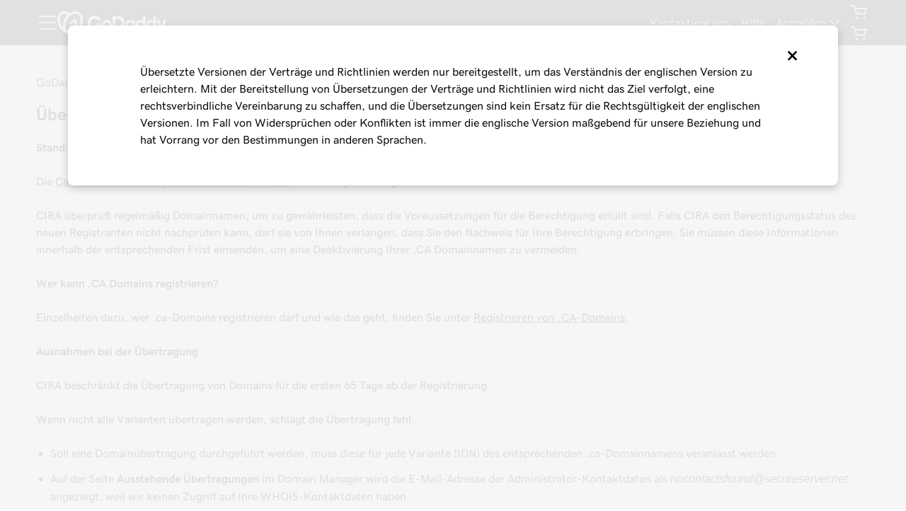

--- FILE ---
content_type: text/html; charset=utf-8
request_url: https://www.godaddy.com/de/legal/agreements/about-ca-domain-names
body_size: 131687
content:


<!DOCTYPE html>

<html lang="de-AT" dir="ltr">

<head>
  <link rel="dns-prefetch" href="https://img1.wsimg.com/">
  <meta name="viewport" content="width=device-width, initial-scale=1, minimum-scale=1" />
  <meta name="referrer" content="no-referrer-when-downgrade" />
  <meta charset="utf-8" />

    <meta name="gd:traceId" content="c9c5d7b11cac29e9985f01fc917323e6" />
  
<title>Über .CA Domainnamen - GoDaddy AT</title>
<meta charset="utf-8" />
<meta name="description" content="Prüfen sie die Registrierungsrechte des Country-Code Top-Level Domainnamens (ccTLD) .ca zur Reservierung der entsprechenden .ca Domain." />
<meta name="google-site-verification" content="t7JT1iH2iscenNr74R-kgXPljL_ru6OPiT9RE8zDk04" />
<meta name="msvalidate.01" content="2E3FEEF3C657AC432E75D756D93E3175" />



<link rel="canonical" href="https://www.godaddy.com/de/legal/agreements/about-ca-domain-names" />
<meta property="og:title" content="GoDaddy Über .CA Domainnamen" />
<meta property="og:description" content="Prüfen sie die Registrierungsrechte des Country-Code Top-Level Domainnamens (ccTLD) .ca zur Reservierung der entsprechenden .ca Domain." />
<meta property="og:type" content="website" />
<meta property="og:url" content="https://www.godaddy.com/de/legal/agreements/about-ca-domain-names" />
<meta property="og:image" content="https://img1.wsimg.com/cdnassets/transform/7d81bba4-c950-489f-a561-5f02fddb9884/og-social-gd-general-v02" />
<meta property="og:site_name" content="GoDaddy" />

<meta name="twitter:card" content="summary" />
  <meta name="twitter:site" content="@GoDaddy" />
<meta name="twitter:title" content="Über .CA Domainnamen - GoDaddy AT" />
<meta name="twitter:description" content="Prüfen sie die Registrierungsrechte des Country-Code Top-Level Domainnamens (ccTLD) .ca zur Reservierung der entsprechenden .ca Domain." />
  <meta name="twitter:image" content="https://img1.wsimg.com/cdnassets/transform/7d81bba4-c950-489f-a561-5f02fddb9884/og-social-gd-general-v02" />


  <style>/* input(465,49): run-time error CSS1063: Expected calculation unit, found ' '
input(465,49): run-time error CSS1064: Expected calculation product, found ' '
input(465,49): run-time error CSS1065: Expected calculation sum, found ' '
input(465,49): run-time error CSS1034: Expected closing parenthesis, found ' '
input(465,49): run-time error CSS1042: Expected function, found ' '
input(465,49): run-time error CSS1019: Unexpected token, found ' '
input(465,49): run-time error CSS1042: Expected function, found ' '
input(465,49): run-time error CSS1062: Expected semicolon or closing curly-brace, found ' ' */
.bottom-gradient {
  border-image: linear-gradient(135deg, #1976d2, #744bc4) 1;
  border-style: solid;
  border-width: 0 0 0.25rem;
}

.button-set {
  margin-inline-start: -0.75rem;
  margin-inline-end: -0.75rem;
  margin-top: 0.75rem;
  margin-bottom: 0.75rem;
  display: flex;
  flex-flow: row wrap;
  align-items: center;
}
.button-set > *:not(style):not(script):not(link) {
  display: flex;
  text-align: center;
  margin: 0.75rem;
  flex-grow: 1;
}
@media screen and (min-width: 768px) {
  .button-set > *:not(style):not(script):not(link) {
    display: inline-flex;
    flex-grow: 0;
  }
}

.input-group-addon,
.input-group-btn,
.input-group-btn .btn,
.sr-only {
  white-space: nowrap;
}

.input-group,
.input-group-btn > .btn {
  position: relative;
}

.input-group {
  --btn-padding-y: 0.75rem;
  display: flex;
  align-items: stretch;
  width: 100%;
  z-index: 1;
}
.input-group .form-control {
  position: relative;
  z-index: 2;
  flex: 1 1 auto;
  margin-bottom: 0;
  width: 100%;
  padding: var(--btn-padding-y) 0.75rem;
  font-size: 1rem;
  line-height: 1.61803;
  color: var(--color-module-fg);
  background-color: var(--color-module-bg);
  background-clip: padding-box;
  border: 1px solid #aab7c2;
  border-radius: 0;
  box-shadow: none;
  background-image: none;
  display: block;
  height: inherit;
}
.input-group .form-control:focus {
  border-color: #000;
  border-width: 1px;
  vertical-align: middle;
  transition: none;
  box-shadow: inset 0 -1px 0 0 var(--color-module-fg);
}
.input-group .form-control:focus:placeholder {
  color: #767676;
  opacity: 1;
}
.input-group .form-control::-webkit-input-placeholder {
  color: #767676;
  opacity: 1;
}
.input-group .form-control[type=text] {
  background-color: #fff;
  --color-module-bg: #fff;
  --color-module-fg: #111;
  --color-module-fg-inverse: #fff;
  border-radius: var(--ux-1oqjeuu, 2px) 0 0 var(--ux-1oqjeuu, 2px);
}

.input-group .form-control,
.input-group-btn {
  display: flex;
  align-items: center;
}

.input-group-btn > .btn {
  --btn-padding-x: 1.5rem;
}

.input-group-btn:not(:first-child) > .btn,
.input-group-btn:not(:first-child) > .btn-group {
  z-index: 2;
  margin-left: 0;
}

.input-group-btn:not(:first-child) > .btn-group:first-child,
.input-group-btn:not(:first-child) > .btn:first-child {
  margin-left: -1px;
}

.input-group-btn:not(:first-child) > .btn-group:active, .input-group-btn:not(:first-child) > .btn-group:focus, .input-group-btn:not(:first-child) > .btn-group:hover {
  z-index: 3;
}
.input-group-btn:not(:first-child) > .btn:active, .input-group-btn:not(:first-child) > .btn:focus, .input-group-btn:not(:first-child) > .btn:hover {
  z-index: 3;
}

.input-group-btn {
  align-items: stretch;
  position: relative;
  z-index: 3;
  flex-shrink: 0;
}

.input-group .form-control:active, .input-group .form-control:focus, .input-group .form-control:hover {
  z-index: 4;
}

.input-group-lg {
  --btn-padding-y: 1.25rem;
}

.input-group-btn .btn-search {
  color: #fff;
  background-color: #111;
  --color-module-bg: #111;
  --color-module-fg: #fff;
  --color-module-fg-inverse: #111;
  display: flex;
  align-items: center;
  padding: 0 2rem;
  border-top-left-radius: 0 !important;
  border-bottom-left-radius: 0 !important;
}
.input-group-btn .btn-search .searchText,
.input-group-btn .btn-search .btn-icon {
  display: block;
}
.input-group-btn .btn-search .searchText + .btn-icon,
.input-group-btn .btn-search .btn-icon + .btn-icon {
  display: none;
}
@media screen and (max-width: 1199px) {
  .input-group-btn .btn-search .searchText {
    display: none;
  }
  .input-group-btn .btn-search .btn-icon {
    line-height: unset;
    display: block !important;
  }
}

html[dir=rtl] .domain-search-deepsee .searchInput {
  text-align: right;
}

ul {
  padding-inline-start: 1.25rem;
  text-align: start;
}
ul.list-marker-none {
  padding-left: 0;
  list-style-type: none;
}
ul.list-marker-checkmark {
  padding-left: 1.375rem;
  list-style-image: url("data:image/svg+xml;utf8,<svg width='14' height='11' viewBox='0 0 23 17' xmlns='http://www.w3.org/2000/svg' fill='%23111'><path d='M0.453125 9.33301L2.1402 7.70036L7.90891 13.4691L20.698 0.734375L22.3307 2.36703L7.90891 16.7344L0.453125 9.33301Z' /></svg>");
}
ul.list-marker-checkmark-teal {
  padding-left: 1.375rem;
  list-style-image: url("data:image/svg+xml;utf8,<svg width='14' height='11' viewBox='0 0 23 17' xmlns='http://www.w3.org/2000/svg' fill='%2309757A'><path d='M0.453125 9.33301L2.1402 7.70036L7.90891 13.4691L20.698 0.734375L22.3307 2.36703L7.90891 16.7344L0.453125 9.33301Z' /></svg>");
}
ul.list-marker-checkmark-white {
  padding-left: 1.375rem;
  list-style-image: url("data:image/svg+xml;utf8,<svg width='14' height='11' viewBox='0 0 23 17' xmlns='http://www.w3.org/2000/svg' fill='%23FFF'><path d='M0.453125 9.33301L2.1402 7.70036L7.90891 13.4691L20.698 0.734375L22.3307 2.36703L7.90891 16.7344L0.453125 9.33301Z' /></svg>");
}
ul.list-indent {
  padding-left: 2.5rem;
}

address,
dl,
ol,
ul {
  margin-left: 0;
  margin-bottom: 1rem;
}

dd,
ol ol,
ol ul,
ul ol,
ul ul {
  margin-left: 0;
  margin-bottom: 0;
}

button,
hr,
input {
  overflow: visible;
}

pre,
textarea {
  overflow: auto;
}

article,
aside,
figcaption,
figure,
footer,
header,
hgroup,
legend,
main,
nav,
section {
  display: block;
}

dl,
ol,
p,
ul {
  margin-top: 0;
}

ol li,
ul li {
  margin-top: 0.75rem;
  margin-bottom: 0.75rem;
}

h1,
h2,
h3,
h4,
h5,
h6 {
  margin: 0 0 0.5rem 0;
}

sub,
sup {
  position: relative;
  font-size: 0.8rem;
  line-height: 0;
  vertical-align: baseline;
}

sub {
  bottom: -0.25em;
}

sup {
  top: -0.5em;
}

button,
select {
  text-transform: none;
}

*,
::after,
::before {
  box-sizing: border-box;
}

body {
  margin: 0;
  color: var(--color-module-fg);
  background-color: var(--color-module-bg);
  font-family: gdsherpa, Helvetica, Arial, sans-serif;
  line-height: 1.5;
  text-align: start;
}

[tabindex="-1"]:focus:not(:focus-visible) {
  outline: 0 !important;
}

b,
strong {
  font-weight: bolder;
}

small {
  font-size: 80%;
}

a {
  color: #09757a;
  background-color: transparent;
  text-decoration: none;
}
a.underline {
  text-decoration: underline;
}
a:hover {
  color: #09757a;
  text-decoration: underline;
}
a:not([href]):not([tabindex]), a:not([href]):not([tabindex]):focus, a:not([href]):not([tabindex]):hover {
  color: inherit;
  text-decoration: none;
}
a:not([href]):not([tabindex]):focus {
  outline: 0;
}

img {
  vertical-align: middle;
  border-style: none;
  max-width: 100%;
  height: auto;
  object-fit: contain;
}

svg {
  overflow: hidden;
  vertical-align: unset;
}

button {
  border: 0;
}

button,
input,
optgroup,
select,
textarea {
  margin: 0;
  font-family: inherit;
  font-size: inherit;
  line-height: inherit;
  background: inherit;
}

button,
input {
  overflow: visible;
}

button,
select {
  text-transform: none;
}

select {
  word-wrap: normal;
}

[type=reset],
[type=submit],
button,
html [type=button] {
  -webkit-appearance: button;
}

[type=search] {
  outline-offset: -2px;
  -webkit-appearance: none;
}

[type=search]::-webkit-search-decoration {
  -webkit-appearance: none;
}

details {
  display: block;
}

summary {
  display: list-item;
}

p {
  margin-bottom: 1rem;
}

.fos p:last-of-type {
  margin-bottom: 0;
}

hr {
  margin-bottom: 1rem;
  margin-top: 1rem;
  border: 0;
  border-top: 1px solid #e8eaeb;
  box-sizing: content-box;
  height: 0;
  overflow: visible;
}

figcaption {
  font-size: 0.8rem;
  margin-top: 0.5rem;
}

/* Fix for iOS safari to prevent phone links from using default link color. */
@media not all and (min-resolution: 0.001dpcm) {
  @supports (-webkit-appearance: none) and (stroke-color: transparent) {
    a[href^="tel:"],
    a[href^="tel:"]:hover,
    a[href^="tel:"]:active {
      color: inherit;
    }
  }
}
@media (orientation: portrait) {
  .hidden-portrait {
    display: none;
  }
}
@media (orientation: landscape) {
  .hidden-landscape {
    display: none;
  }
}
@media (max-width: 767px) {
  .hidden-xs-down {
    display: none;
  }
}
@media (max-width: 991px) {
  .hidden-sm-down {
    display: none;
  }
}
@media (min-width: 768px) and (max-width: 991px) {
  .hidden-sm {
    display: none;
  }
}
@media (min-width: 992px) and (max-width: 1199px) {
  .hidden-md {
    display: none;
  }
}
@media (min-width: 1200px) and (max-width: 1719px) {
  .hidden-lg {
    display: none;
  }
}
@media (min-width: 1720px) {
  .hidden-xl-up {
    display: none;
  }
}
.heading {
  font-size: clamp(2.027rem, calc(0.6366rem +  + 2.9004vw), 3.247rem);
  letter-spacing: -0.01em;
  line-height: 1.2;
  font-weight: 800;
  font-family: gd-sage, "Times", "Times New Roman", serif;
}
.heading.body-family {
  font-family: gdsherpa, Helvetica, Arial, sans-serif;
}

.eyebrow,
.title {
  font-family: gdsherpa, Helvetica, Arial, sans-serif;
  font-size: 1rem;
  font-weight: 800;
  line-height: 1.5;
  margin-bottom: 1.5rem;
}

p {
  font-size: 1rem;
  font-weight: 500;
  line-height: 1.5;
}

p.disclaimer,
.disclaimer {
  margin-top: 1rem;
  font-weight: 400;
  font-size: 0.79rem;
}

.gd-sage {
  font-family: gd-sage, "Times", "Times New Roman", serif;
}

.font-family-brand {
  font-family: gd-sage, "Times", "Times New Roman", serif;
  line-height: 1.2;
  margin-bottom: 1.25em;
}

.font-family-base {
  font-family: gdsherpa, Helvetica, Arial, sans-serif;
}

.font-size-small {
  font-size: 0.875rem;
}

.font-size-medium {
  font-size: 1.4rem;
}

.font-size-large {
  font-size: 1.875rem;
}

.font-size-xlarge {
  font-size: 2.25rem;
}

.font-size-xxlarge {
  font-size: 3rem;
}

.no-wrap-text {
  white-space: nowrap;
  display: inline-block;
  text-decoration: inherit;
}

em {
  font-family: Helvetica, Arial, sans-serif;
}

span.icon::after {
  content: "";
  background-color: var(--icon-color, var(--color-module-fg));
  -webkit-mask-position: center;
  mask-position: center;
  -webkit-mask-repeat: no-repeat !important;
  mask-repeat: no-repeat;
  -webkit-mask-size: cover;
  mask-size: cover;
  display: inline-block;
  width: 1.5rem;
  height: 1.5rem;
  vertical-align: middle;
}

[dir=rtl] span.icon.icon-chevron-left-lt::after, [dir=rtl] span.icon.icon-chevron-right-lt::after {
  transform: scaleX(-1);
}

:root {
  --font-sans-serif: gdsherpa, Helvetica, Arial, sans-serif;
  --font-serif: gd-sage, "Times", "Times New Roman", serif;
  --transition-default: all 0.3s ease-in-out;
  --transition-secondary: all 0.3s cubic-bezier(0.65, -0.01, 0.26, 1);
  --transition-transform-default: transform 0.6s cubic-bezier(0.1, 0.25, 0.3, 1);
  --color-module-bg: #fff;
  --color-module-fg: #111;
  --color-module-fg-inverse: #fff;
}

body {
  margin: 0;
  font-size: 1rem;
  line-height: 1.5;
  font-weight: 400;
  scroll-behavior: smooth;
  font-family: var(--font-sans-serif);
  color: var(--color-module-fg);
  background-color: var(--color-module-bg);
  -webkit-font-smoothing: antialiased;
  -moz-osx-font-smoothing: grayscale;
}

.container,
.container-fluid {
  margin-left: auto;
  margin-right: auto;
  padding-left: 0 !important;
  padding-right: 0 !important;
  padding-inline-start: 4vw !important;
  padding-inline-end: 4vw !important;
  background-repeat: no-repeat;
  background-size: cover;
}
.container .container,
.container .container-fluid,
.container-fluid .container,
.container-fluid .container-fluid {
  padding-left: unset !important;
  padding-right: unset !important;
}

@media screen and (min-width: 768px) {
  .container {
    max-width: 720px;
  }
  .container .container {
    max-width: unset;
  }
}
@media screen and (min-width: 992px) {
  .container {
    max-width: 940px;
  }
  .container .container {
    max-width: unset;
  }
}
@media screen and (min-width: 1200px) {
  .container {
    max-width: 1140px;
  }
  .container .container {
    max-width: unset;
  }
}
@media screen and (min-width: 1720px) {
  .container {
    max-width: 1640px;
  }
  .container .container {
    max-width: unset;
  }
}

.fade {
  opacity: 0;
  transition-delay: 0.2s;
  transition: opacity 0.3s ease-in;
}
.fade.in {
  opacity: 1;
}

.collapse {
  display: none;
}
.collapse.in {
  display: block;
}

#main-content > *:not(.swp-react, .product-grid) {
  margin-top: 8vh;
  padding-top: var(--vertical-padding);
  padding-bottom: var(--vertical-padding);
}

.sticky {
  position: sticky;
}

:focus {
  outline: 0;
}

a:focus-visible img,
:focus-visible {
  outline: 0.1875rem solid #4095e8 !important;
  outline-offset: 0;
  z-index: 99999;
}

a:focus-visible:not(.btn) {
  outline-offset: 0.1875rem;
}

a:focus-visible img {
  outline-offset: -0.1875rem;
}
</style>
  <style>body.layout-grid{display:grid;grid-template-areas:"preview-banner" "above-header" "header" "below-header" "main" "above-footer" "footer" "debug-footer";grid-template-rows:min-content auto auto auto auto auto auto;grid-template-columns:100%}body.layout-grid #PreviewModeBanner{grid-area:preview-banner}body.layout-grid #above-header{grid-area:above-header}body.layout-grid #header{grid-area:header}body.layout-grid #below-header{grid-area:below-header}body.layout-grid #main{grid-area:main}body.layout-grid #above-footer{grid-area:above-footer}body.layout-grid #footer{grid-area:footer}body.layout-grid #debug-footer{grid-area:debug-footer}</style>

  
<!-- Google Tag Manager -->
  <script type="text/javascript">
  window._gaDataLayer = window._gaDataLayer || [];
  window._gaDataLayer.push({ 'isc': '' });
  window._gaDataLayer.push({ 'status': '200' });
  
  window._gaDataLayer.push({ 'tcc.status': 'on' });
  window._gaDataLayer.push({ 'dcenter': 'USEAST' });
  window._gaDataLayer.push({ 'tcc.eventDelayMs': 150});
  window._gaDataLayer.push({ 'tcc.pageId': 'b48dfa40-3006-498c-9cc0-569fcc9676ea' });
  window._gaDataLayer.push({ 'tcc.nonLocalizedPagePath': 'legal/agreements/about-ca-domain-names'})
    window._gaDataLayer.push({  'tcc.gaContentGroup': 'FOS / Legal / All'});

  </script>
<!-- End Google Tag Manager -->



  


  <link href="//img6.wsimg.com/ux-assets/favicon/manifest.json" rel="manifest"/> <link rel="apple-touch-icon" sizes="57x57" href="//img6.wsimg.com/ux-assets/favicon/apple-icon-57x57.png"/> <link rel="apple-touch-icon" sizes="60x60" href="//img6.wsimg.com/ux-assets/favicon/apple-icon-60x60.png"/> <link rel="apple-touch-icon" sizes="72x72" href="//img6.wsimg.com/ux-assets/favicon/apple-icon-72x72.png"/> <link rel="apple-touch-icon" sizes="76x76" href="//img6.wsimg.com/ux-assets/favicon/apple-icon-76x76.png"/> <link rel="apple-touch-icon" sizes="114x114" href="//img6.wsimg.com/ux-assets/favicon/apple-icon-114x114.png"/> <link rel="apple-touch-icon" sizes="120x120" href="//img6.wsimg.com/ux-assets/favicon/apple-icon-120x120.png"/> <link rel="apple-touch-icon" sizes="144x144" href="//img6.wsimg.com/ux-assets/favicon/apple-icon-144x144.png"/> <link rel="apple-touch-icon" sizes="152x152" href="//img6.wsimg.com/ux-assets/favicon/apple-icon-152x152.png"/> <link rel="apple-touch-icon" sizes="180x180" href="//img6.wsimg.com/ux-assets/favicon/apple-icon-180x180.png"/> <link rel="icon" type="image/png" sizes="192x192" href="//img6.wsimg.com/ux-assets/favicon/android-icon-192x192.png"/> <link rel="icon" type="image/png" sizes="16x16" href="//img6.wsimg.com/ux-assets/favicon/favicon-16x16.png"/> <link rel="icon" type="image/png" sizes="32x32" href="//img6.wsimg.com/ux-assets/favicon/favicon-32x32.png"/> <link rel="icon" type="image/png" sizes="96x96" href="//img6.wsimg.com/ux-assets/favicon/favicon-96x96.png"/> <link rel="mask-icon" href="//img6.wsimg.com/ux-assets/favicon/safari-pinned-tab.svg" color="#52c4cb"/> <meta name="msapplication-TileColor" content="#111111"/> <meta name="msapplication-TileImage" content="//img6.wsimg.com/ux-assets/favicon/ms-icon-144x144.png"/> <meta name="msapplication-config" content="//img6.wsimg.com/ux-assets/favicon/browserconfig.xml"/> <meta name="theme-color" content="#111"/><link rel="dns-prefetch" href="//img6.wsimg.com/"/><link rel="preconnect" href="//img6.wsimg.com/"/><style>/* godaddy:site v110 prod */ @font-face{font-family: 'gdsherpa';font-weight: 1 900;src: url('https://img6.wsimg.com/ux-assets/@ux/fonts/4.8.0/GDSherpa-vf4.woff2') format('woff2'),url('https://img6.wsimg.com/ux-assets/@ux/fonts/4.8.0/GDSherpa-vf4.woff2') format('woff2-variations');font-display: swap;unicode-range: U+0-10FFFF;}</style><style data-source="https://img6.wsimg.com/wrhs-next/139b94f2081f22227e6de6caf2ed5cb2/storefront-header.css">.browser-deprecation-banner{background:var(--ux-1tgn1ki,#ff8c00);color:var(--ux-1leynsm,#000);font-weight:700;padding:8px 16px;text-align:center}@supports(display:flex){.browser-deprecation-banner{align-items:center;display:flex;flex-wrap:wrap;text-align:initial}}.browser-deprecation-banner .banner-close{background:none;border:none;cursor:pointer;position:absolute;right:16px;top:24px;z-index:1000}[dir=rtl] .browser-deprecation-banner .banner-close{left:16px;right:auto}.browser-deprecation-banner .browsers-message{align-items:center;display:flex;margin:0 8px;padding-right:16px}[dir=rtl] .browser-deprecation-banner .browsers-message{padding-left:16px;padding-right:0}@supports(display:flex){.browser-deprecation-banner .browsers-message{flex:1 0 33.3333333333%}}.browser-deprecation-banner .browsers-alert{display:flex;margin-right:8px}[dir=rtl] .browser-deprecation-banner .browsers-alert{margin-left:8px;margin-right:0}.browser-deprecation-banner .browsers-list{display:inline-table;margin:0 24px 0 8px;vertical-align:middle}[dir=rtl] .browser-deprecation-banner .browsers-list{margin:0 8px 0 24px}.browser-deprecation-banner .browser-link{color:inherit;display:inline-block;margin:8px}.browser-deprecation-banner .browser-link:hover .browser-text{text-decoration:underline}.browser-deprecation-banner .browser-icon{background:var(--ux-cao06b,#fff);border-radius:50%;height:48px;padding:4px;vertical-align:middle}.browser-deprecation-banner .browser-text{display:inline-block;padding:8px}html{--screen-mobileSm:320;--screen-mobile:375;--screen-mobileLg:520;--screen-tablet:768;--screen-tabletLg:992;--screen-ipadPro:1024;--screen-laptop:1200;--screen-laptopMd:1280;--screen-mostCommon:1366;--screen-laptopLg:1440;--screen-desktopSm:1720;--screen-desktop:1920;--screen-desktopLg:2360;--breakpoint-mobileSm:(min-width:320px);--breakpoint-mobile:(min-width:375px);--breakpoint-mobileLg:(min-width:520px);--breakpoint-tablet:(min-width:768px);--breakpoint-tabletLg:(min-width:992px);--breakpoint-ipadProVmin:(min-width:1024px);--breakpoint-laptop:(min-width:1200px);--breakpoint-laptopMd:(min-width:1280px);--breakpoint-mostCommon:(min-width:1366px);--breakpoint-laptopLg:(min-width:1440px);--breakpoint-desktopSm:(min-width:1720px);--breakpoint-desktop:(min-width:1920px);--breakpoint-desktopLg:(min-width:2360px);--fixed-space-100:1rem;--fixed-space-150:1.25rem;--fixed-space-200:1.5rem;--fixed-space-250:1.75rem;--fixed-space-300:2rem;--fixed-space-400:2.5rem;--fixed-space-500:3rem;--fixed-space-600:3.5rem;--fixed-space-700:4.5rem;--fixed-space-800:6rem;--fixed-space-900:7.5rem;--fixed-space-1000:10rem;--fixed-space--400:0.25rem;--fixed-space--300:0.5rem;--fixed-space--200:0.75rem;--fixed-space--100:0.875rem;--viewport-space-4:0.4vw;--viewport-space-100:8vw;--viewport-space-200:16vw;--viewport-space-300:32vw;--viewport-space-400:48vw;--viewport-space-500:64vw;--viewport-space--400:2vw;--viewport-space--300:4vw;--viewport-space--200:6vw;--heading-d1:clamp(2.565784513950348rem,-2.0256048095663095rem + 9.565394423993036vw,6.583250172027423rem);--heading-d2:clamp(2.2806973457336426rem,-1.0574546966696028rem + 6.954483421673428vw,5.201580382836482rem);--heading-d3:clamp(2.0272865295410156rem,-0.35283249139320105rem + 4.958581293612951vw,4.109890672858455rem);--heading-h1:clamp(2.0272865295410156rem,0.6329613913382803rem + 2.9048440379223655vw,3.247321025468409rem);--heading-h2:clamp(1.802032470703125rem,0.5626323478562492rem + 2.582083589264325vw,2.8865075781941414rem);--heading-h3:clamp(1.601806640625rem,0.5001176425388882rem + 2.2951854126793996vw,2.565784513950348rem);--heading-h4:clamp(1.423828125rem,0.4445490155901227rem + 2.0401648112705777vw,2.2806973457336426rem);--heading-h5:clamp(1.265625rem,0.3951546805245536rem + 1.8134798322405135vw,2.0272865295410156rem);--heading-h6:clamp(1.125rem,0.3512486049107144rem + 1.6119820731026784vw,1.802032470703125rem);--letter-spacing-d1:clamp(0.01rem,-0.14999999999999997rem + 0.3333333333333333vw,0.15rem);--letter-spacing-d2:clamp(0.01rem,-0.14999999999999997rem + 0.3333333333333333vw,0.15rem);--letter-spacing-d3:clamp(0.01rem,-0.09285714285714287rem + 0.2142857142857143vw,0.1rem);--layout-rail-base:1rem;--layout-rail-tabletLg:4vw;--layout-rail-desktopLg:4vw;--layout-vert-base:1rem;--layout-vert-tabletLg:8vw;--layout-vert-desktop:2rem;--layout-vert-desktopLg:6vw;--text-fontSizeMinus2:calc(var(--text-fontSizeMinus1) / 1.125);--text-fontSizeMinus1:calc(var(--text-fontSize0) / 1.125);--text-fontSize0:var(--ux-vvspv2,1rem);--text-fontSize1:calc(var(--text-fontSize0) * 1.125);--text-fontSize2:calc(var(--text-fontSize1) * 1.125);--text-fontSize3:calc(var(--text-fontSize2) * 1.125);--text-fontSize4:calc(var(--text-fontSize3) * 1.125);--text-fontSize5:calc(var(--text-fontSize4) * 1.125);--text-fontSize6:calc(var(--text-fontSize5) * 1.125);--layout-rail:var(--layout-rail-base)}@media only screen and (min-width:992px){html{--layout-rail:var(--layout-rail-tabletLg)}}@media only screen and (min-width:2360px){html{--layout-rail:var(--layout-rail-desktopLg)}}.h1,.h2,.h3,.h4,.h5,.h6,.p,h1,h2,h3,h4,h5,h6,p{margin-bottom:calc(var(--ux-1sbfig8,.25rem) * 4);margin-top:0}[tabindex="-1"]:focus:not(:focus-visible),a:focus:not(:focus-visible),button:not(:focus-visible),summary:not(:focus-visible){outline:none!important}:focus-visible,a:focus-visible img,button:focus-visible,summary:focus-visible{outline:.1875rem solid var(--ux-1im0suq,blue)!important;outline-offset:-.1875rem;z-index:unset}[data-focus=key]:focus,summary:focus{outline:none}.keyboard-navigation [data-focus=key]:focus,.keyboard-navigation summary:focus{outline:.1875rem solid var(--ux-1im0suq,blue)}.keyboard-navigation [data-focus=key]:focus{outline-offset:-.1875rem}.text-wrap-anywhere{overflow-wrap:anywhere}.multibrand-app .d1,.swp-react .d1{font-size:var(--heading-d1);-webkit-letter-spacing:calc(var(--letter-spacing-d1) * -1);-moz-letter-spacing:calc(var(--letter-spacing-d1) * -1);-ms-letter-spacing:calc(var(--letter-spacing-d1) * -1);letter-spacing:calc(var(--letter-spacing-d1) * -1)}.multibrand-app .d2,.swp-react .d2{font-size:var(--heading-d2);-webkit-letter-spacing:calc(var(--letter-spacing-d2) * -1);-moz-letter-spacing:calc(var(--letter-spacing-d2) * -1);-ms-letter-spacing:calc(var(--letter-spacing-d2) * -1);letter-spacing:calc(var(--letter-spacing-d2) * -1)}.multibrand-app .d3,.swp-react .d3{font-size:var(--heading-d3);-webkit-letter-spacing:calc(var(--letter-spacing-d3) * -1);-moz-letter-spacing:calc(var(--letter-spacing-d3) * -1);-ms-letter-spacing:calc(var(--letter-spacing-d3) * -1);letter-spacing:calc(var(--letter-spacing-d3) * -1)}.multibrand-app .h1,.swp-react .h1{font-size:var(--heading-h1)}.multibrand-app .h2,.swp-react .h2{font-size:var(--heading-h2)}.multibrand-app .h3,.swp-react .h3{font-size:var(--heading-h3)}.multibrand-app .h4,.swp-react .h4{font-size:var(--heading-h4)}.multibrand-app .h5,.swp-react .h5{font-size:var(--heading-h5)}.multibrand-app .h6,.swp-react .h6{font-size:var(--heading-h6)}pre{white-space:pre-line}[data-invert=true] .title,[data-invert=true] .ux-button-icon,[data-invert=true] div,[data-invert=true] figcaption,[data-invert=true] h1,[data-invert=true] h2,[data-invert=true] h3,[data-invert=true] h4,[data-invert=true] h5,[data-invert=true] h6,[data-invert=true] li,[data-invert=true] p{color:var(--ux-1o8cusa,#fff)!important}[data-invert=true] [data-cy=ul-wrapper] li:before{background-color:var(--ux-1o8cusa,#fff)}.ux-disrupt-backdrop[data-version="2400"]{z-index:1999!important}.ux-text.ux-text-size6{font-size:var(--uxText--fontSize6)!important}.ux-text.ux-text-label{--uxText--fontSize0:var(--ux-16aixzc,1rem)!important}.utils-b1pkx0a6 .breakpoint-alternate{display:none}.utils-b1pkx0a6 .breakpoint-default{display:block}.utils-la6fqgq{margin-block-end:var(--la6fqgq-0);margin-block-start:var(--la6fqgq-0);padding-block-end:var(--la6fqgq-2);padding-block-start:var(--la6fqgq-2)}@media screen and (min-width:992px){.utils-la6fqgq{margin-block-end:var(--la6fqgq-5);margin-block-start:var(--la6fqgq-5);padding-block-end:var(--la6fqgq-7);padding-block-start:var(--la6fqgq-7)}}:host,:root{--uxp-icon-cart:url("data:image/svg+xml;utf-8,<svg xmlns=%27http://www.w3.org/2000/svg%27 viewBox=%270 0 24 24%27><path d=%27M9.5 19.75a1.25 1.25 0 100-2.5 1.25 1.25 0 000 2.5zm8 0a1.25 1.25 0 100-2.5 1.25 1.25 0 000 2.5zm3.108-12.188A.749.749 0 0020 7.25H7.54l-.829-2.487A.75.75 0 006 4.25H3a.75.75 0 000 1.5h2.46l.823 2.47.01.034 1.996 5.983A.751.751 0 009 14.75h9a.751.751 0 00.712-.513l2-6a.752.752 0 00-.104-.675zM17.46 13.25H9.541l-1.5-4.5h10.918z%27/></svg>")}.uxicon-cart:before{content:var(--uxp-icon-cart)}[dir=rtl] svg use[*|href$=cart]{transform:scaleX(-1) translateX(-100%)}figure.go-logo--desktop{display:inline-flex;height:unset;width:unset}figure.go-logo--mobile{display:none;height:0;width:0}figure.go-logo--collapsed{display:inline-flex;height:unset;width:unset}@media screen and (max-width:768px){figure.go-logo--desktop{display:none;height:0;width:0}figure.go-logo--mobile{display:inline-flex;height:unset;width:unset}}.ux-text-input-shell:where([data-version="2400"]){display:flex;flex-direction:column}.ux-text-input-shell:where([data-version="2400"])>.ux-text-caption{margin:calc(var(--ux-1sbfig8, .25rem) * 1) 0 0}.ux-label:where([data-version="2400"]){align-items:center;color:var(--ux-1glcx6s,#000);display:flex;line-height:var(--ux-h93mi7,1.5);overflow:hidden;text-overflow:ellipsis;white-space:nowrap}.ux-label:where([data-version="2400"]):not(.ux-label--internal){font-size:var(--ux-16aixzc,1rem);margin-block-end:var(--ux-1sbfig8,.25rem)}.ux-label:where([data-version="2400"]) span{font-size:inherit;line-height:inherit}.ux-label.ux-label--internal:where([data-version="2400"]){pointer-events:none;transform:scale(1);transform-origin:top left;transition:transform .218s ease}.ux-label.ux-label--floating:where([data-version="2400"]){position:relative;top:calc(var(--ux-1sbfig8, .25rem) * -1.25);transform:scale(.75)}[dir=rtl] .ux-label.ux-label--internal:where([data-version="2400"]){text-align:right;transform-origin:top right}.ux-label:where([data-version="2400"])>.ux-label-required{display:inline-block;margin-inline-start:.25em}.ux-text-entry-shell:where([data-version="2400"]){--uxTextEntry-padding:calc(var(--ux-1sbfig8, .25rem) * 2);border:none;display:inline-grid;flex:1;grid-template-columns:1fr;overflow:hidden;text-overflow:ellipsis;white-space:nowrap}.ux-text-entry-shell.ux-text-entry--stretch:where([data-version="2400"]){display:grid;width:100%}.ux-text-entry-shell:where([data-version="2400"]):has(:focus){outline:5px auto Highlight;outline:5px auto -webkit-focus-ring-color}.ux-text-entry-shell.ux-text-entry--size-md:where([data-version="2400"]) :where(.ux-text-entry-field,.ux-text-entry-suggestion){padding-block:var(--uxTextEntry-padding)}.ux-text-entry-shell.ux-text-entry--size-sm:where([data-version="2400"]) :where(.ux-text-entry-field,.ux-text-entry-suggestion){padding-block:calc(var(--uxTextEntry-padding) * .5)}.ux-text-entry-shell:where([data-version="2400"])>.ux-label{grid-column:1/-1;grid-row:1/-1;isolation:isolate;margin-inline:var(--uxTextEntry-padding)}.ux-text-entry-shell:where([data-version="2400"])>:where(.ux-text-entry-field,.ux-text-entry-suggestion){align-items:center;background-color:transparent;border:0;box-sizing:content-box;color:inherit;display:flex;font:inherit;grid-column:1/-1;grid-row:1/-1;margin:0;min-height:1lh;padding:var(--uxTextEntry-padding);position:static;text-align:revert}.ux-text-entry-shell.ux-text-entry--center:where([data-version="2400"]) :where(.ux-text-entry-field,.ux-text-entry-suggestion){text-align:center}.ux-text-entry-shell:where([data-version="2400"])>.ux-label~:where(.ux-text-entry-field,.ux-text-entry-suggestion){padding-block-end:calc(var(--uxTextEntry-padding) * .5);padding-block-start:calc(var(--uxTextEntry-padding) * 1.5)}.ux-text-entry-shell:where([data-version="2400"])>.ux-text-entry-field{-webkit-background-clip:text;background-clip:text;outline:0;resize:none}.ux-text-entry-shell:where([data-version="2400"])>.ux-text-entry-field:where(input){width:calc(var(--uxTextEntry-size) * 1ch)}.ux-text-entry-shell:where([data-version="2400"])>.ux-text-entry-field:where(textarea){height:calc(var(--uxTextEntry-size) * 1lh)}.ux-text-entry-shell:where([data-version="2400"])>.ux-text-entry-field::placeholder{color:var(--ux-1lfpuy1,var(--ux-1nk9qds,#000));opacity:1}.ux-text-entry-shell:where([data-version="2400"])>.ux-text-entry-field::-webkit-inner-spin-button,.ux-text-entry-shell:where([data-version="2400"])>.ux-text-entry-field::-webkit-search-cancel-button{display:none}.ux-text-entry-shell:where([data-version="2400"])>.ux-text-entry-field[type=number]{-moz-appearance:textfield}.ux-text-entry-shell:where([data-version="2400"])>.ux-text-entry-field::-ms-clear,.ux-text-entry-shell:where([data-version="2400"])>.ux-text-entry-field::-ms-reveal{display:none}.ux-text-entry-shell:where([data-version="2400"])>.ux-text-entry-field[disabled]{cursor:not-allowed;opacity:.4}.ux-text-entry-shell:where([data-version="2400"])>.ux-text-entry-field[read-only]{cursor:not-allowed}.ux-text-entry-shell:where([data-version="2400"])>.ux-text-entry-suggestion{opacity:.4;overflow:hidden;pointer-events:none;text-overflow:clip;white-space:nowrap}.ux-text-entry-shell:where([data-version="2400"]) input:-webkit-autofill,.ux-text-entry-shell:where([data-version="2400"]) input:-webkit-autofill:active,.ux-text-entry-shell:where([data-version="2400"]) input:-webkit-autofill:hover{-webkit-text-fill-color:var(--ux-1leynsm,#000);caret-color:var(--ux-1leynsm,#000)}.ux-field-frame:where([data-version="2400"]){background-color:var(--ux-1nu8itt,#fff);border:var(--ux-wdgt6l,var(--ux-3lhizs,1px)) solid var(--ux-qitkg6,var(--ux-by6mab,#d3d3d3));border-radius:var(--ux-73dyxv,var(--ux-1oqjeuu,2px));display:flex;overflow:hidden}.ux-field-frame:where([data-version="2400"]):not(.ux-field-frame--stretch){align-self:flex-start;display:inline-flex}.ux-field-frame[disabled]:where([data-version="2400"]){cursor:not-allowed;opacity:.4}.ux-field-frame[disabled]:where([data-version="2400"]) [disabled]{opacity:1}.ux-field-frame:where([data-version="2400"])>hr{border:inherit;border-color:var(--ux-qitkg6,var(--ux-by6mab,#d3d3d3));border-left:0;border-top:0;height:auto}[dir=rtl] .ux-field-frame:where([data-version="2400"])>hr{border-left:none;border-right:0}.ux-field-frame:where([data-version="2400"])>button.ux-button.ux-text[type=button]:not(.ux-button-inline){border:0}.ux-field-frame:where([data-version="2400"])>.ux-text-input:last-child,.ux-field-frame:where([data-version="2400"])>button+.ux-text-input{border-end-end-radius:inherit!important;border-end-start-radius:0!important;border-start-end-radius:inherit!important;border-start-start-radius:0!important}:is(.ux-field-frame:where([data-version="2400"])>button+.ux-text-input,.ux-field-frame:where([data-version="2400"])>.ux-text-input:last-child):has(+button){border-end-end-radius:0!important;border-start-end-radius:0!important}.ux-field-frame:where([data-version="2400"])>.ux-text-input:first-child{border-end-end-radius:0!important;border-end-start-radius:inherit!important;border-start-end-radius:0!important;border-start-start-radius:inherit!important}.ux-field-frame:where([data-version="2400"])>.ux-text-input:only-child{border-radius:inherit!important}.ux-field-frame.ux-field-frame--invalid:where([data-version="2400"]){border-color:var(--ux-c1nbbh,var(--ux-1fhc073,red))}.ux-field-frame:where([data-version="2400"])>.ux-button{border-radius:0!important}.ux-field-frame[data-flyout*=top]:where([data-version="2400"]){border-top-left-radius:0;border-top-right-radius:0}.ux-field-frame[data-flyout]:where([data-version="2400"])>.ux-flyout[data-placement*=top]{border:0;border-left:inherit;border-radius:0;border-right:inherit;border-top:inherit;border-top-left-radius:var(--ux-73dyxv,var(--ux-1oqjeuu,2px));border-top-right-radius:var(--ux-73dyxv,var(--ux-1oqjeuu,2px));overflow-x:hidden;overflow-y:auto}.ux-field-frame[data-flyout*=bottom]:where([data-version="2400"]){border-bottom-left-radius:0;border-bottom-right-radius:0}.ux-field-frame[data-flyout]:where([data-version="2400"])>.ux-flyout[data-placement*=bottom]{border:0;border-bottom:inherit;border-radius:0;border-bottom-left-radius:var(--ux-73dyxv,var(--ux-1oqjeuu,2px));border-bottom-right-radius:var(--ux-73dyxv,var(--ux-1oqjeuu,2px));border-left:inherit;border-right:inherit;overflow-x:hidden;overflow-y:auto}.ux-flyout:where([data-version="2400"]){box-sizing:border-box;filter:drop-shadow(0 2px 2px rgba(128,128,128,.4));will-change:filter}.ux-flyout[data-escaped]:where([data-version="2400"]){opacity:1;transition:opacity .218s ease}.ux-flyout[data-escaped=true]:where([data-version="2400"]){opacity:0;pointer-events:none}.ux-flyout[data-placement*=top]:where([data-version="2400"]){transform:translateY(calc(var(--ux-flyout-arrow-size, 0rem) * -.7071067811865476 + calc(var(--ux-1sbfig8, .25rem) * -1)))}.ux-flyout[data-placement*=top][style*="--ux-flyout-arrow"]:where([data-version="2400"])>:first-child:after{top:calc(100% - var(--ux-flyout-arrow-size, 0) / 2);transform:rotate(45deg)}[dir=rtl] .ux-flyout[data-placement*=top][style*="--ux-flyout-arrow"]:where([data-version="2400"])>:first-child:after{transform:rotate(-45deg)}.ux-flyout[data-placement*=right]:where([data-version="2400"]){transform:translateX(calc(var(--ux-flyout-arrow-size, 0rem) * .7071067811865476 + calc(var(--ux-1sbfig8, .25rem) * 1)))}[dir=rtl] .ux-flyout[data-placement*=right]:where([data-version="2400"]){transform:translateX(calc(-1*(var(--ux-flyout-arrow-size, 0rem) * .7071067811865476 + calc(var(--ux-1sbfig8, .25rem) * 1))))}.ux-flyout[data-placement*=right][style*="--ux-flyout-arrow"]:where([data-version="2400"])>:first-child:after{right:calc(100% - var(--ux-flyout-arrow-size, 0) / 2);transform:rotate(135deg)}[dir=rtl] .ux-flyout[data-placement*=right][style*="--ux-flyout-arrow"]:where([data-version="2400"])>:first-child:after{left:calc(100% - var(--ux-flyout-arrow-size, 0) / 2);right:auto;transform:rotate(-135deg)}.ux-flyout[data-placement*=bottom]:where([data-version="2400"]){transform:translateY(calc(var(--ux-flyout-arrow-size, 0rem) * .7071067811865476 + calc(var(--ux-1sbfig8, .25rem) * 1)))}.ux-flyout[data-placement*=bottom][style*="--ux-flyout-arrow"]:where([data-version="2400"])>:first-child:after{bottom:calc(100% - var(--ux-flyout-arrow-size, 0) / 2);transform:rotate(-135deg)}[dir=rtl] .ux-flyout[data-placement*=bottom][style*="--ux-flyout-arrow"]:where([data-version="2400"])>:first-child:after{transform:rotate(135deg)}.ux-flyout[data-placement*=left]:where([data-version="2400"]){transform:translateX(calc(var(--ux-flyout-arrow-size, 0rem) * -.7071067811865476 + calc(var(--ux-1sbfig8, .25rem) * -1)))}[dir=rtl] .ux-flyout[data-placement*=left]:where([data-version="2400"]){transform:translateX(calc(-1*(var(--ux-flyout-arrow-size, 0rem) * -.7071067811865476 + calc(var(--ux-1sbfig8, .25rem) * -1))))}.ux-flyout[data-placement*=left][style*="--ux-flyout-arrow"]:where([data-version="2400"])>:first-child:after{left:calc(100% - var(--ux-flyout-arrow-size, 0) / 2);transform:rotate(-45deg)}[dir=rtl] .ux-flyout[data-placement*=left][style*="--ux-flyout-arrow"]:where([data-version="2400"])>:first-child:after{left:auto;right:calc(100% - var(--ux-flyout-arrow-size, 0) / 2);transform:rotate(45deg)}.ux-flyout[style*="--ux-flyout-arrow"]:where([data-version="2400"])>:first-child:after{content:"";--ux-flyout-arrow-clip:calc(50% - 1px);background:inherit;border:inherit;box-sizing:border-box;clip-path:polygon(var(--ux-flyout-arrow-clip) var(--ux-flyout-arrow-clip),100% 0,100% 100%,0 100%);height:var(--ux-flyout-arrow-size,0);left:var(--ux-flyout-arrow-left);position:absolute;top:var(--ux-flyout-arrow-top);transform-origin:center center;width:var(--ux-flyout-arrow-size,0)}[dir=rtl] .ux-flyout[style*="--ux-flyout-arrow"]:where([data-version="2400"])>:first-child:after{left:auto;right:var(--ux-flyout-arrow-left)}.ux-flyout:where([data-version="2400"])>.ux-flyout-arrow-reference{height:var(--ux-flyout-arrow-size,0);position:absolute;visibility:hidden;width:var(--ux-flyout-arrow-size,0)}.ux-text:where([data-version="2400"]){--uxText--fontSize0:var(--ux-1a61xr7,var(--ux-vvspv2,1rem));--uxText--fontSize-1:calc(var(--uxText--fontSize0) / var(--ux-7s4p3v, 1.125));--uxText--fontSize-2:calc(var(--uxText--fontSize-1) / var(--ux-7s4p3v, 1.125));--uxText--fontSize1:calc(var(--uxText--fontSize0) * var(--ux-7s4p3v, 1.125));--uxText--fontSize2:calc(var(--uxText--fontSize1) * var(--ux-7s4p3v, 1.125));--uxText--fontSize3:calc(var(--uxText--fontSize2) * var(--ux-7s4p3v, 1.125));--uxText--fontSize4:calc(var(--uxText--fontSize3) * var(--ux-7s4p3v, 1.125));--uxText--fontSize5:calc(var(--uxText--fontSize4) * var(--ux-7s4p3v, 1.125));--uxText--tempLineHeight:var(--ux-14t1fes,var(--ux-1w31hux,1.5));--uxText--lineHeight:calc(var(--uxText--tempLineHeight) * var(--ux-51yj5o, 1));font-family:var(--ux-9pe28g,var(--ux-1067ph9,sans-serif));font-size:var(--uxText--fontSize0);font-variation-settings:var(--ux-1dpg6l3,var(--ux-6mut96,inherit));font-weight:var(--ux-v02jxi,var(--ux-sm2he3,400));line-height:var(--uxText--lineHeight);overflow-wrap:break-word}.ux-text.ux-text-title:where([data-version="2400"]){--uxText--fontSize0:calc(var(--ux-jg1026, var(--ux-18ime9a, 1.5rem)) * 0.9);--uxText--lineHeight:var(--ux-10e88h5,var(--ux-1pw8hzd,1.25));font-family:var(--ux-1q87e65,var(--ux-p4wcd9,sans-serif));font-variation-settings:var(--ux-192otyy,var(--ux-3x9eca,inherit));font-weight:var(--ux-1b8kf4b,var(--ux-1a9e4a3,700))}@media(min-width:520px){.ux-text.ux-text-title:where([data-version="2400"]){--uxText--fontSize0:var(--ux-jg1026,var(--ux-18ime9a,1.5rem))}}.ux-text.ux-text-heading:where([data-version="2400"]){--uxText--fontSize0:calc(var(--ux-jm4jeu, var(--ux-9ic57q, 2rem)) * 0.75);--uxText--lineHeight:var(--ux-1rdqzoh,var(--ux-p25s1t,1.25));font-family:var(--ux-1md8q7p,var(--ux-shg991,serif));font-variation-settings:var(--ux-1yo4eb6,var(--ux-1458mfm,inherit));font-weight:var(--ux-tjjc5f,var(--ux-c539b7,700))}@media(min-width:520px){.ux-text.ux-text-heading:where([data-version="2400"]){--uxText--fontSize0:var(--ux-jm4jeu,var(--ux-9ic57q,2rem))}}.ux-text.ux-text-paragraph:where([data-version="2400"]){--uxText--fontSize0:var(--ux-1i8fva8,var(--ux-1klxlj4,1rem));--uxText--lineHeight:var(--ux-yu0s3r,var(--ux-mgbt9j,1.5));font-family:var(--ux-1f6raab,var(--ux-117cu43,sans-serif));font-variation-settings:var(--ux-deyw5w,var(--ux-1i4pt2s,inherit));font-weight:var(--ux-27ku79,var(--ux-8n6y9x,400))}.ux-text.ux-text-action:where([data-version="2400"]){--uxText--fontSize0:var(--ux-74s1bk,var(--ux-cxbe8g,1rem));--uxText--lineHeight:var(--ux-1dry2pj,var(--ux-jw5s9j,1.5));font-family:var(--ux-1ir8vtv,var(--ux-gfnupv,sans-serif));font-variation-settings:var(--ux-1xspc04,var(--ux-ndnsbo,inherit));font-weight:var(--ux-4g1r2t,var(--ux-j40yyd,400))}.ux-text.ux-text-input:where([data-version="2400"]){--uxText--fontSize0:var(--ux-zkzmxk,var(--ux-oc0naw,1rem));--uxText--lineHeight:var(--ux-neouyn,var(--ux-hm1ty7,1.5));font-family:var(--ux-o591yj,var(--ux-9wtaa3,sans-serif));font-variation-settings:var(--ux-j138x8,var(--ux-e727t8,inherit));font-weight:var(--ux-1095x0d,var(--ux-3z6ccd,400))}.ux-text.ux-text-label:where([data-version="2400"]){--uxText--fontSize:var(--ux-1g5b33c,var(--ux-16aixzc,1rem));--uxText--lineHeight:var(--ux-d7itcf,var(--ux-h93mi7,1.5));font-family:var(--ux-134wucb,var(--ux-15ks663,sans-serif));font-variation-settings:var(--ux-abra1o,var(--ux-1qg0ofw,inherit));font-weight:var(--ux-jigg19,var(--ux-aarlu5,400))}.ux-text.ux-text-caption:where([data-version="2400"]){--uxText--fontSize0:var(--ux-1n2ego0,var(--ux-p4h24g,.875rem));--uxText--lineHeight:var(--ux-1xkykcn,var(--ux-1dje42v,1.5));font-family:var(--ux-3gzsib,var(--ux-1gutwvn,sans-serif));font-variation-settings:var(--ux-1iow7o,var(--ux-tjt16c,inherit));font-weight:var(--ux-1dkcied,var(--ux-g9ierp,400))}.ux-text.ux-text:where([data-version="2400"]):is(strong){font-weight:bolder}.ux-text.ux-text-size0:where([data-version="2400"]){font-size:var(--uxText--fontSize0)}.ux-text.ux-text-size1:where([data-version="2400"]){font-size:var(--uxText--fontSize1)}.ux-text.ux-text-size2:where([data-version="2400"]){font-size:var(--uxText--fontSize2)}.ux-text.ux-text-size3:where([data-version="2400"]){font-size:var(--uxText--fontSize3)}.ux-text.ux-text-size4:where([data-version="2400"]){font-size:var(--uxText--fontSize4)}.ux-text.ux-text-size5:where([data-version="2400"]){font-size:var(--uxText--fontSize5)}.ux-text.ux-text-size-1:where([data-version="2400"]){font-size:var(--uxText--fontSize-1)}.ux-text.ux-text-size-2:where([data-version="2400"]){font-size:var(--uxText--fontSize-2)}.ux-text.ux-text-feedback-critical:where([data-version="2400"]){color:var(--ux-1k8kcmw,var(--ux-1fhc073,red))}.ux-text.ux-text-feedback-success:where([data-version="2400"]){color:var(--ux-1cdj78w,var(--ux-1ep3kxj,green))}.ux-text.ux-text-feedback-warning:where([data-version="2400"]){color:var(--ux-1atr6wp,var(--ux-lv1r6m,#ff8c00))}.ux-text.ux-text-feedback-info:where([data-version="2400"]){color:var(--ux-1orzojh,var(--ux-1lpd00q,blue))}.ux-text.ux-text-feedback-highlight:where([data-version="2400"]){color:var(--ux-1dmc3b7,var(--ux-cuskv8,blue))}.ux-text.ux-text-feedback-neutral:where([data-version="2400"]){color:var(--ux-2xcava,var(--ux-e1mf41,blue))}.ux-text.ux-text-feedback-internal:where([data-version="2400"]){color:var(--ux-114ywl0,var(--ux-1iwdp0z,blue))}.ux-text.ux-text-feedback-passive:where([data-version="2400"]){color:var(--ux-t9hajc,var(--ux-1m9ys0v,gray))}.ux-text.ux-text-feedback-premium:where([data-version="2400"]){color:var(--ux-1u7nbuw,var(--ux-143smq7,purple))}:host,:root{--uxp-icon-chevron-down:url("data:image/svg+xml;utf-8,<svg xmlns=%27http://www.w3.org/2000/svg%27 viewBox=%270 0 24 24%27><path d=%27M18.53 8.47c-.139-.14-.333-.22-.53-.22s-.391.08-.53.22L12 13.94 6.53 8.47a.75.75 0 00-1.06 1.06l6 6c.139.14.333.22.53.22s.391-.08.53-.22l6-6a.753.753 0 00.22-.53.757.757 0 00-.22-.53z%27/></svg>")}.uxicon-chevron-down:before{content:var(--uxp-icon-chevron-down)}:host,:root{--uxp-icon-link-arrow:url("data:image/svg+xml;utf-8,<svg xmlns=%27http://www.w3.org/2000/svg%27 viewBox=%270 0 24 24%27><path d=%27M21.53 11.477l-5-5a.757.757 0 00-.53-.221c-.198 0-.393.08-.532.22s-.22.334-.22.53c0 .198.082.393.222.532l3.702 3.702H3a.75.75 0 100 1.5h16.207l-3.737 3.737a.757.757 0 00-.222.531c0 .197.08.392.22.532s.334.22.531.22a.756.756 0 00.531-.222l5-5c.14-.14.22-.333.22-.53s-.08-.391-.22-.53z%27/></svg>")}.uxicon-link-arrow:before{content:var(--uxp-icon-link-arrow)}[dir=rtl] svg use[*|href$=link-arrow]{transform:scaleX(-1) translateX(-100%)}:host,:root{--uxp-icon-window-new:url("data:image/svg+xml;utf-8,<svg xmlns=%27http://www.w3.org/2000/svg%27 viewBox=%270 0 24 24%27><g><path d=%27M21.567 2.524a.782.782 0 00-.109-.103h-.001a.78.78 0 00-.463-.155H14a.75.75 0 100 1.5h5.19l-7.533 7.532a.757.757 0 00-.221.53c0 .198.08.393.22.532s.333.22.53.22a.757.757 0 00.532-.222l7.532-7.532v5.19a.75.75 0 101.5 0v-7.01a.752.752 0 00-.183-.482z%27/><path d=%27M21 13.265a.75.75 0 00-.75.75v4.75a1.502 1.502 0 01-1.5 1.5H5.25a1.502 1.502 0 01-1.5-1.5v-13.5a1.502 1.502 0 011.5-1.5H10a.75.75 0 100-1.5H5.25a3.003 3.003 0 00-3 3v13.5a3.003 3.003 0 003 3h13.5a3.004 3.004 0 003-3v-4.75a.75.75 0 00-.75-.75z%27/></g></svg>")}.uxicon-window-new:before{content:var(--uxp-icon-window-new)}.ux-button:where([data-version="2400"]){--ux-button-icon-margin:calc((var(--ux-t379ov, var(--ux-jw5s9j, 1.5)) * 1em - 1.5em) / 2);background:transparent;border:0;color:var(--ux-1jw0794,var(--ux-ut3xrx,#000));cursor:pointer;display:inline-flex;font-weight:inherit;gap:.5em;margin:0;padding:0;-webkit-text-decoration:var(--ux-1f7if5p,underline);text-decoration:var(--ux-1f7if5p,underline)}.ux-button.ux-button--stretch:where([data-version="2400"]){width:100%}.ux-button:where([data-version="2400"]):not([href])>*{pointer-events:none}.ux-button:where([data-version="2400"]):focus{outline:0}.ux-button:where([data-version="2400"]):focus-visible{outline:5px auto Highlight;outline:5px auto -webkit-focus-ring-color}.ux-button:where([data-version="2400"]):where(:not([disabled])):where(:hover,:active){background-color:transparent;color:var(--ux-1kyybpb,var(--ux-unx9i2,#fff))}.ux-button[href]:where([data-version="2400"]){color:var(--ux-iysvx4,var(--ux-2rqapw,#000))}.ux-button[href]:where([data-version="2400"]):where(:not([disabled]):active),.ux-button[href]:where([data-version="2400"]):where(:not([disabled]):hover){color:var(--ux-13nnjtr,var(--ux-1j87vvn,#fff))}.ux-button[disabled]:where([data-version="2400"]),.ux-button[disabled]:where([data-version="2400"]):hover{cursor:not-allowed;opacity:var(--uxButtonDisabled--opacity,.4)}.ux-button[aria-hidden=true]:where([data-version="2400"]){visibility:hidden}.ux-button:where([data-version="2400"])>.ux-button-accessory,.ux-button:where([data-version="2400"])>.ux-button-icon{flex-shrink:0;height:1.5em;margin-block:var(--ux-button-icon-margin);overflow:visible;vertical-align:middle;width:1.5em}.ux-button:where([data-version="2400"]):not(.ux-button-inline){align-items:center;border:var(--ux-1h06tzo,var(--ux-1q7rsup,2px)) solid var(--ux-1847qpb,var(--ux-1np4r62,transparent));border-radius:var(--ux-f6o8ui,var(--ux-1s5tndb,2px));display:inline-flex;flex-shrink:0;justify-content:center;min-width:min-content;padding:calc(var(--ux-1sbfig8, .25rem) * 2) calc(var(--ux-1sbfig8, .25rem) * 3);-webkit-text-decoration:none;text-decoration:none;transition:.15s ease-in-out;vertical-align:middle;white-space:nowrap}.ux-button.ux-button-square:where([data-version="2400"]):not(.ux-button-inline){padding:calc(var(--ux-1sbfig8, .25rem) * 2)}.ux-button.ux-button-minimal:where([data-version="2400"]):not(.ux-button-inline){border:none;margin:calc(var(--ux-1sbfig8, .25rem) * -1);padding:calc(var(--ux-1sbfig8, .25rem) * 1)}.ux-button.ux-text-size-1:where([data-version="2400"]):not(.ux-button-inline){padding:calc(var(--ux-1sbfig8, .25rem) * 1) calc(var(--ux-1sbfig8, .25rem) * 2)}.ux-button.ux-text-size-1.ux-button-square:where([data-version="2400"]):not(.ux-button-inline){padding:calc(var(--ux-1sbfig8, .25rem) * 1)}.ux-button:where([data-version="2400"]):not(.ux-button-inline){background-color:var(--ux-1ab3cod,var(--ux-1owc8nc,transparent));border-color:var(--ux-1847qpb,var(--ux-1np4r62,transparent));color:var(--ux-1jw0794,var(--ux-ut3xrx,#000))}.ux-button:where([data-version="2400"]):not(.ux-button-inline):where(:not([disabled],.ux-button-stateless):hover){background-color:var(--ux-cup4ju,var(--ux-1m7qrkf,blue));border-color:var(--ux-8xrj7s,var(--ux-1bdtclp,transparent));color:var(--ux-1kyybpb,var(--ux-unx9i2,#fff))}.ux-button:where([data-version="2400"]):not(.ux-button-inline):where(:not([disabled],.ux-button-stateless)):where(:active,[aria-checked=true],[aria-expanded=true],[aria-selected=true]){background-color:var(--ux-o7ju0h,var(--ux-9qpf6c,blue));border-color:var(--ux-4hvovn,var(--ux-1xliuhi,transparent));color:var(--ux-uq49pg,var(--ux-h6e7c1,#fff))}.ux-button.ux-button-stateless:where([data-version="2400"]):where(:not([disabled]):hover){background-color:color-mix(in srgb,var(--ux-1ab3cod,var(--ux-1owc8nc,transparent)),var(--ux-1jw0794,var(--ux-ut3xrx,#000)) 10%)}.ux-button.ux-button-primary:where([data-version="2400"]){background-color:var(--ux-pmb6pt,var(--ux-c5mlr8,green));border-color:var(--ux-pv1fr7,var(--ux-kdwujq,transparent));color:var(--ux-1tmjflg,var(--ux-t04p4h,#fff))}.ux-button.ux-button-primary:where([data-version="2400"]):where(:not([disabled],.ux-button-stateless):hover){background-color:var(--ux-57c70m,var(--ux-ran6wz,green));border-color:var(--ux-yuzgck,var(--ux-bgke81,transparent));color:var(--ux-ztff7,var(--ux-1ckzto6,#fff))}.ux-button.ux-button-primary:where([data-version="2400"]):where(:not([disabled],.ux-button-stateless)):where(:active,[aria-checked=true],[aria-expanded=true],[aria-selected=true]){background-color:var(--ux-1rbbkil,var(--ux-1ehwjjs,green));border-color:var(--ux-1isvz6n,var(--ux-1hnbfne,transparent));color:var(--ux-fzgwq0,var(--ux-1uyxcq5,#fff))}.ux-button.ux-button-secondary:where([data-version="2400"]){background-color:var(--ux-1cxvv3r,var(--ux-1r87102,transparent));border-color:var(--ux-13jzer9,var(--ux-1p5s1n4,transparent));color:var(--ux-9i6wci,var(--ux-w7826f,#000))}.ux-button.ux-button-secondary:where([data-version="2400"]):where(:not([disabled],.ux-button-stateless):hover){background-color:var(--ux-1vtym9c,var(--ux-c624hh,blue));border-color:var(--ux-r6rk8i,var(--ux-kkdx4n,transparent));color:var(--ux-5ealk5,var(--ux-1e7hthc,#fff))}.ux-button.ux-button-secondary:where([data-version="2400"]):where(:not([disabled],.ux-button-stateless)):where(:active,[aria-checked=true],[aria-expanded=true],[aria-selected=true]){background-color:var(--ux-1g1zbaj,var(--ux-ix2s5q,blue));border-color:var(--ux-1beoca1,var(--ux-1ixzvrg,transparent));color:var(--ux-5k9tge,var(--ux-19ykcyj,#fff))}.ux-button.ux-button-critical:where([data-version="2400"]){background-color:var(--ux-16qi3qe,var(--ux-1marogz,red));border-color:var(--ux-1opx3z8,var(--ux-ceou01,transparent));color:var(--ux-k7jbzn,var(--ux-17htz86,#fff))}.ux-button.ux-button-critical:where([data-version="2400"]):where(:not([disabled],.ux-button-stateless):hover){background-color:var(--ux-1cnpm0x,var(--ux-1q4q36s,red));border-color:var(--ux-1uu6y6b,var(--ux-n0tova,transparent));color:var(--ux-1bt73n8,var(--ux-9cq6k1,#fff))}.ux-button.ux-button-critical:where([data-version="2400"]):where(:not([disabled],.ux-button-stateless)):where(:active,[aria-checked=true],[aria-expanded=true],[aria-selected=true]){background-color:var(--ux-1h2pmii,var(--ux-926l8f,red));border-color:var(--ux-1o8e2ig,var(--ux-w3lhdp,transparent));color:var(--ux-71s1kf,var(--ux-17znn9m,#fff))}.ux-button.ux-button-option:where([data-version="2400"]){background-color:var(--ux-17c63hq,var(--ux-1sw32wb,transparent));border-color:var(--ux-1rh1mlo,var(--ux-iz7fvt,transparent));color:var(--ux-wukzej,var(--ux-1wf60ri,#000))}.ux-button.ux-button-option:where([data-version="2400"]):where(:not([disabled],.ux-button-stateless):hover){background-color:var(--ux-aiy2vd,var(--ux-1x1u50s,blue));border-color:var(--ux-17v3uz,var(--ux-19xthpq,transparent));color:var(--ux-12ycqrg,var(--ux-1mntjax,#fff))}.ux-button.ux-button-option:where([data-version="2400"]):where(:not([disabled],.ux-button-stateless)):where(:active,[aria-checked=true],[aria-expanded=true],[aria-selected=true]){background-color:var(--ux-ke8df6,var(--ux-9cqgfr,blue));border-color:var(--ux-1thb33k,var(--ux-5g19it,transparent));color:var(--ux-17514tj,var(--ux-h8m2iq,#fff))}.ux-button.ux-button-control:where([data-version="2400"]){background-color:var(--ux-4yoeju,var(--ux-1mh0ktr,#d3d3d3));border-color:var(--ux-1viaciw,var(--ux-1qbn65p,transparent));color:var(--ux-a00lb3,var(--ux-1utwv7e,#000))}.ux-button.ux-button-control:where([data-version="2400"]):where(:not([disabled],.ux-button-stateless):hover){background-color:var(--ux-g6t48d,var(--ux-11rtwg8,#d3d3d3));border-color:var(--ux-8xjjjj,var(--ux-bg7olm,transparent));color:var(--ux-1t310s8,var(--ux-1e4ese5,#fff))}.ux-button.ux-button-control:where([data-version="2400"]):where(:not([disabled],.ux-button-stateless)):where(:active,[aria-checked=true],[aria-expanded=true],[aria-selected=true]){background-color:var(--ux-z40vau,var(--ux-gdy377,#d3d3d3));border-color:var(--ux-1ps5g38,var(--ux-187j9dd,transparent));color:var(--ux-pux60z,var(--ux-k4fkva,#fff))}.ux-listbox:where([data-version="2400"]){background-color:var(--ux-cao06b,#fff);border-color:var(--ux-97h3vl,#d3d3d3);border-radius:var(--ux-2jubes,2px);color:var(--ux-1leynsm,#000);display:inline-flex;flex-direction:column;max-height:max(50vh,calc(24 * var(--ux-1sbfig8, .25rem)));overflow:auto}.ux-listbox.ux-listbox--stretch:where([data-version="2400"]){display:flex}.ux-listbox:where([data-version="2400"])>.ux-button{justify-content:start}.ux-listbox:where([data-version="2400"])>.ux-button[data-visually-focused]{background:var(--ux-1m7qrkf,blue);border-color:var(--ux-1bdtclp,transparent);color:var(--ux-unx9i2,#fff)}:host,:root{--uxp-icon-delete:url("data:image/svg+xml;utf-8,<svg xmlns=%27http://www.w3.org/2000/svg%27 viewBox=%270 0 24 24%27><g><path d=%27M15.358 8.641c-.139-.14-.333-.22-.53-.22s-.39.08-.53.22L12 10.94 9.702 8.641a.75.75 0 10-1.06 1.06L10.938 12 8.64 14.298a.757.757 0 00-.22.53.753.753 0 00.75.75c.197 0 .391-.08.53-.22L12 13.06l2.298 2.298a.75.75 0 101.06-1.06L13.06 12l2.298-2.298c.14-.14.22-.334.22-.53s-.08-.392-.22-.53z%27/><path d=%27M18.895 5.106a9.746 9.746 0 100 13.789 9.686 9.686 0 000-13.789zm-1.061 12.728a8.251 8.251 0 110-11.667 8.258 8.258 0 010 11.667z%27/></g></svg>")}.uxicon-delete:before{content:var(--uxp-icon-delete)}.ux-search:where([data-version="2400"]){display:flex;flex-direction:row}.ux-search:where([data-version="2400"]):not(.input-group){margin:0}.ux-search:where([data-version="2400"])>.ux-field-frame{flex:1}.ux-search--composed:where([data-version="2400"])>.ux-field-frame{border-end-end-radius:0;border-start-end-radius:0}.ux-search--composed:where([data-version="2400"])>:not(.ux-field-frame){border-end-start-radius:0;border-start-start-radius:0}.hf-m111huuk:hover{color:var(--ux-1j87vvn,#fff);-webkit-text-decoration:underline!important;text-decoration:underline!important}.hf-ii2fgak{background:var(--ux-7wu8i7,#000);display:inline-block;height:1.5rem;-webkit-mask-size:cover;mask-size:cover;width:1.5rem}.hf-ii2fgak:after{height:2rem;width:2rem}.hf-f1ntvgk{display:var(--f1ntvgk-0);grid-template-areas:var(--f1ntvgk-3);grid-template-columns:calc(var(--ux-1sbfig8,.25rem) * 8) auto calc(var(--ux-1sbfig8,.25rem) * 8);padding-inline-end:var(--layout-rail);padding-bottom:calc(var(--ux-1sbfig8,.25rem) * 2);padding-inline-start:var(--layout-rail);padding-top:calc(var(--ux-1sbfig8,.25rem) * 2)}@media (min-width:768px){.hf-f1ntvgk{padding-bottom:calc(var(--ux-1sbfig8,.25rem) * 4);padding-top:calc(var(--ux-1sbfig8,.25rem) * 4)}}.hf-f1ntvgk[data-invert=true]{background-color:var(--f1ntvgk-9)}.hf-i1i3soz1{grid-area:icon;margin-inline-end:calc(var(--ux-1sbfig8,.25rem) * 2);padding-top:var(--ux-1sbfig8,.25rem)}.hf-cbh4laz{grid-area:content;margin-bottom:0;padding-bottom:.15rem;padding-inline-end:calc(var(--ux-1sbfig8,.25rem) * 8);padding-top:.15rem}.hf-chhpt9w{grid-area:close;justify-self:flex-end;padding:0!important}.hf-b1kk7sc2{-webkit-flex:0 0 auto;-ms-flex:0 0 auto;flex:0 0 auto}.hf-b1jxrvju .ux-sibling-set>div{margin:0;max-width:35vw}.hf-b1jxrvju .ux-sibling-set>div .ux-button{-webkit-box-flex:1;-webkit-flex-grow:1;-ms-flex-positive:1;flex-grow:1}@media only screen and (max-width:767px){.hf-b1jxrvju{width:100%}.hf-b1jxrvju .ux-sibling-set>div{-webkit-align-items:stretch;-webkit-flex-direction:column;-ms-flex-direction:column;flex-direction:column;max-width:unset;-webkit-box-align:stretch;-ms-flex-align:stretch;align-items:stretch}}.hf-i73z1un{display:-webkit-box;display:-webkit-flex;display:-ms-flexbox;display:flex;-webkit-flex-flow:row nowrap;-ms-flex-flow:row nowrap;flex-flow:row nowrap;gap:calc(var(--ux-1sbfig8,.25rem) * 6) calc(var(--ux-1sbfig8,.25rem) * 12);-webkit-box-pack:var(--i73z1un-2);-webkit-justify-content:var(--i73z1un-2);-ms-flex-pack:var(--i73z1un-2);-webkit-align-items:center;justify-content:var(--i73z1un-2);-webkit-box-align:center;-ms-flex-align:center;align-items:center}.hf-i73z1un>[data-cy=headline]{-webkit-flex:var(--i73z1un-3);-ms-flex:var(--i73z1un-3);flex:var(--i73z1un-3)}.hf-i73z1un>[data-cy=headline]>.headline-description{margin-block-end:0}.hf-i73z1un>[data-cy=headline]>.headline-description p{margin-block-end:calc(var(--ux-1sbfig8,.25rem) * 4)}.hf-i73z1un>[data-cy=headline]>.headline-description p:last-of-type{margin-block-end:0}.hf-i73z1un>[data-cy=headline]>.ux-text-paragraph.ux-text-size-2{margin-block-end:0;margin-block-start:calc(var(--ux-1sbfig8,.25rem) * 4)}@media only screen and (max-width:767px){.hf-i73z1un{-webkit-flex-direction:column;-ms-flex-direction:column;flex-direction:column}.hf-i73z1un>[data-cy=headline]{-webkit-align-items:center;-webkit-box-align:center;-ms-flex-align:center;align-items:center;text-align:center}}.hf-l1xj87e2.ux-button.ux-button-inline[href]{-webkit-align-items:center;margin:0;margin-inline-end:calc(var(--ux-1sbfig8,.25rem) * 4);-webkit-box-align:center;-ms-flex-align:center;align-items:center;color:var(--ux-ut3xrx,#000);display:-webkit-inline-box;display:-webkit-inline-flex;display:-ms-inline-flexbox;display:inline-flex;-webkit-flex-shrink:0;padding:calc(var(--ux-1sbfig8,.25rem) * 3) 0;-webkit-text-decoration:none;text-decoration:none;-webkit-transition:opacity .4s cubic-bezier(.16,1,.3,1),-webkit-transform .4s cubic-bezier(.16,1,.3,1);-webkit-transition:opacity .4s cubic-bezier(.16,1,.3,1),transform .4s cubic-bezier(.16,1,.3,1);transition:opacity .4s cubic-bezier(.16,1,.3,1),transform .4s cubic-bezier(.16,1,.3,1);-ms-flex-negative:0;flex-shrink:0}.hf-l1xj87e2.ux-button.ux-button-inline[href]:hover:not([disabled]){color:var(--ux-unx9i2,#fff)}.hf-l1xj87e2.ux-button.ux-button-inline[href]:active:not([disabled]){color:var(--ux-h6e7c1,#fff)}.hf-l1xj87e2.ux-button.ux-button-inline[href]:focus:not([disabled]){color:var(--ux-1e85ids,#000)}@media (max-width:991px){.hf-l1xj87e2.ux-button.ux-button-inline[href][data-shrink=mobile],.hf-l1xj87e2.ux-button.ux-button-inline[href][data-shrink=tablet]{padding:calc(var(--ux-1sbfig8,.25rem) * 2) 0!important}.hf-l1xj87e2.ux-button.ux-button-inline[href][data-shrink=mobile]:before,.hf-l1xj87e2.ux-button.ux-button-inline[href][data-shrink=tablet]:before{display:none}}.hf-l1xj87e2.ux-button.ux-button-inline[href] .ux-button-text{font-weight:var(--ux-j40yyd,400);position:relative}.hf-ac3eusd[data-design=arrow]:not([disabled]) .ux-button-accessory{margin-inline-end:var(--ux-1sbfig8,.25rem);margin-inline-start:0;-webkit-transition:margin-inline .2s ease;transition:margin-inline .2s ease}.hf-ac3eusd[data-design=arrow]:not([disabled]):active .ux-button-accessory,.hf-ac3eusd[data-design=arrow]:not([disabled]):hover .ux-button-accessory{margin-inline-end:0;margin-inline-start:var(--ux-1sbfig8,.25rem)}.hf-u8ze35t.ux-button.ux-button-inline[href]:not([disabled]) .ux-button-text:before{bottom:.05rem;content:"";display:block;height:1px;-webkit-inset-block-start:0;position:absolute;width:100%;-ms-intb-rlock-start:0;background-color:transparent;inset-block-start:0;-webkit-transition:background-color .2s ease;transition:background-color .2s ease}.hf-u8ze35t.ux-button.ux-button-inline[href]:not([disabled]):hover .ux-button-text:before{background-color:var(--ux-1ehwjjs,green)}.hf-s1080vxa{display:grid;height:inherit;padding:calc(var(--ux-1sbfig8,.25rem) * 4);place-items:center;width:var(--s1080vxa-1)}.hf-ckzt685:has(#cart-icon-wrapper .cart-icon) .static-cart,.hf-ckzt685:not(:has(#cart-icon-wrapper .cart-icon)) #cart-icon-wrapper{display:none}.hf-sfgp349{color:var(--ux-1xeg43i,#000);display:-webkit-box;display:-webkit-flex;display:-ms-flexbox;display:flex;position:relative;-webkit-text-decoration:none;text-decoration:none}.hf-sfgp349:hover{color:var(--ux-1xeg43i,#000);-webkit-text-decoration:underline;text-decoration:underline}.hf-px67osx{color:var(--ux-1xeg43i,#000);display:-webkit-box;display:-webkit-flex;display:-ms-flexbox;display:flex;position:relative;-webkit-text-decoration:none;text-decoration:none}.hf-px67osx:hover{color:var(--ux-1xeg43i,#000);-webkit-text-decoration:underline;text-decoration:underline}.hf-px67osx:after{background-color:var(--ux-10kwq3t,#000);border:2px solid var(--ux-10kwq3t,#000);border-radius:50%;content:"";display:var(--px67osx-2);height:.75rem;inset-inline-start:.85rem;position:absolute;top:-.25rem;width:.75rem}.hf-px67osx span.cart-icon,.hf-px67osx span.checkout-now-text{color:var(--ux-1xeg43i,#000)}.hf-c1x7inps.hf-px67osx:after{background-color:var(--ux-f7kpiw,blue);border:2px solid var(--ux-f7kpiw,blue);border-radius:var(--ux-2jubes,2px);color:var(--c1x7inps-1);content:var(--c1x7inps-2);display:var(--c1x7inps-0);font-size:12px;font-weight:700;height:calc(var(--ux-1sbfig8,.25rem) * 4);-webkit-inset-block-end:14px;min-width:calc(var(--ux-1sbfig8,.25rem) * 4);position:absolute;top:-7px;width:auto;-ms-inlrock-end:14px;inset-block-end:14px;line-height:100%;overflow:hidden;padding:0 3px;text-align:center}.hf-h1s9gem3{display:none}.hf-ca9mcb{height:calc(var(--ux-1sbfig8,.25rem) * 6);width:calc(var(--ux-1sbfig8,.25rem) * 6)}.hf-ca9mcb button{padding:0}.hf-ca9mcb svg{height:calc(var(--ux-1sbfig8,.25rem) * 6);width:calc(var(--ux-1sbfig8,.25rem) * 6)}.hf-ca9mcb #hcCartIcon span:after{background-color:var(--ux-10kwq3t,#000)!important;border-color:var(--ux-10kwq3t,#000)!important}.hf-h1fppyg6{position:relative}.hf-h1fppyg6>summary::-webkit-details-marker{display:none}.hf-hmm8umh{-webkit-align-items:center;background:var(--ux-9i7okd,green);border:none;color:var(--ux-1xxygco,#fff);cursor:pointer;display:-webkit-box;display:-webkit-flex;display:-ms-flexbox;display:flex;list-style:none;padding:0;-webkit-box-align:center;-ms-flex-align:center;align-items:center;border-radius:var(--ux-2jubes,2px);padding:var(--ux-1sbfig8,.25rem);-webkit-text-decoration:none;text-decoration:none;white-space:nowrap}.hf-hmm8umh::-webkit-details-marker{display:none}.hf-hmm8umh:hover{background:var(--ux-1ar08ze,green);color:var(--ux-h6e91r,#fff)}.hf-h1fppyg6[open] .hf-hmm8umh,.hf-h1fppyg6[open] .hf-hmm8umh:hover{background:var(--ux-1uiriv5,green)!important;color:var(--ux-1i83650,#fff)!important}@media screen and (min-width:1200px){.hf-hmm8umh{padding:calc(var(--ux-1sbfig8,.25rem) * 2)}}.hf-h1fppyg6 .hf-c1i0838p{background-color:var(--ux-cao06b,#fff);border-bottom-color:transparent;border-left:1px solid var(--ux-97h3vl,#d3d3d3);border-top:1px solid var(--ux-97h3vl,#d3d3d3);border-top-left-radius:.25rem;content:"";height:1rem;inset-inline-end:.23rem;position:absolute;top:calc(100% + .22rem);-webkit-transform:rotate(45deg);-ms-transform:rotate(45deg);transform:rotate(45deg);width:1rem;z-index:1061}[dir=rtl] .hf-h1fppyg6 .hf-c1i0838p{border-left:none;border-right:1px solid var(--ux-97h3vl,#d3d3d3);border-top-left-radius:0;border-top-right-radius:.25rem;-webkit-transform:rotate(-45deg);-ms-transform:rotate(-45deg);transform:rotate(-45deg)}@media screen and (max-width:991px){.hf-h1fppyg6 .hf-c1i0838p{display:none}}.hf-h1fppyg6 .hf-f1ptd4cg{background-color:var(--ux-cao06b,#fff);border:1px solid var(--ux-97h3vl,#d3d3d3);border-radius:var(--ux-2jubes,2px);box-shadow:0 1px 8px hsla(0,0%,46%,.3);color:var(--ux-1leynsm,#000);inset-inline-end:-1.5rem;margin:-2px;padding:calc(var(--ux-1sbfig8,.25rem) * 4);position:absolute;text-align:start;top:calc(100% + .8rem);visibility:hidden;width:20rem!important;z-index:1030}@media screen and (max-width:991px){.hf-h1fppyg6 .hf-f1ptd4cg{bottom:0;box-shadow:0 1px 8px 0 hsla(0,0%,46%,.3);inset-inline-end:0;position:fixed;top:0;-webkit-transform:translateX(100%);-ms-transform:translateX(100%);transform:translateX(100%);-webkit-transform-origin:right;-ms-transform-origin:right;transform-origin:right;-webkit-transition:all .3s cubic-bezier(.16,1,.3,1);transition:all .3s cubic-bezier(.16,1,.3,1);width:320px!important}[dir=rtl] .hf-h1fppyg6 .hf-f1ptd4cg{-webkit-transform:translateX(-100%);-ms-transform:translateX(-100%);transform:translateX(-100%);-webkit-transform-origin:left;-ms-transform-origin:left;transform-origin:left}.hf-h1fppyg6 .hf-f1ptd4cg html[dir=rtl]{-webkit-transform:translateX(-100%);-ms-transform:translateX(-100%);transform:translateX(-100%)}[dir=rtl] .hf-h1fppyg6 .hf-f1ptd4cg html[dir=rtl]{-webkit-transform:translateX(100%);-ms-transform:translateX(100%);transform:translateX(100%)}}.hf-h1fppyg6[open] .hf-f1ptd4cg{visibility:visible}@media screen and (max-width:991px){.hf-h1fppyg6[open] .hf-f1ptd4cg{-webkit-transform:translateX(0)!important;-ms-transform:translateX(0)!important;transform:translateX(0)!important}}.hf-b8boor5 .ux-sibling-set{display:-webkit-box;display:-webkit-flex;display:-ms-flexbox;display:flex}.hf-b8boor5 .ux-sibling-set,.hf-b8boor5 .ux-sibling-set .ux-sibling-set-children,.hf-b8boor5 .ux-sibling-set.ux-sibling-set-horizontal .ux-sibling-set-children{-webkit-flex-direction:column;-ms-flex-direction:column;flex-direction:column}.hf-s757wwj{height:0;width:0}@media screen and (max-width:991px){.hf-h1fppyg6 .hf-omlkliv{visibility:hidden}.hf-h1fppyg6[open] .hf-omlkliv{background-color:var(--ux-1iqicpb,#fff);inset:0;position:fixed;-webkit-transform:translateX(0);-ms-transform:translateX(0);transform:translateX(0);visibility:visible;z-index:1029}}.hf-t1j4he4z{-webkit-align-items:center;display:-webkit-box;display:-webkit-flex;display:-ms-flexbox;display:flex;-webkit-box-align:center;-ms-flex-align:center;align-items:center}.hf-t1j4he4z>svg{-webkit-transform:rotateX(0deg);-ms-transform:rotateX(0deg);transform:rotateX(0deg);-webkit-transform-style:preserve-3d;-ms-transform-style:preserve-3d;transform-style:preserve-3d;-webkit-transition:-webkit-transform .6s;-webkit-transition:transform .6s;transition:transform .6s}.hf-h1fppyg6[open] .hf-t1j4he4z>svg{-webkit-transform:rotateX(180deg);-ms-transform:rotateX(180deg);transform:rotateX(180deg)}.hf-h1fppyg6[open] .hf-t1j4he4z>svg use{fill:var(--ux-1i83650,#fff)}@media (max-width:1199px){.hf-t1j4he4z{display:none!important}}.hf-hh5j9l9{display:inline-block;font-family:uxfont;height:1.875rem;width:1.875rem}@media (min-width:1200px){.hf-hh5j9l9{display:none!important}}.hf-h8e9793 a{color:var(--ux-10kwq3t,#000)!important;cursor:pointer;font-weight:var(--ux-sm2he3,400);-webkit-text-decoration:none;text-decoration:none}.hf-h8e9793 ul{border-bottom:var(--ux-19wr3kq,1px) solid var(--ux-1vw9arb,#d3d3d3);list-style:none;padding-inline-start:0}.hf-h8e9793 ul>li{margin-bottom:calc(var(--ux-1sbfig8,.25rem) * 4);margin-top:calc(var(--ux-1sbfig8,.25rem) * 4)}.hf-tbdt6pz{display:none}@media screen and (max-width:991px){[open] .hf-tbdt6pz{display:block;float:right}[dir=rtl] [open] .hf-tbdt6pz,[open] .hf-tbdt6pz html[dir=rtl]{float:left}[dir=rtl] [open] .hf-tbdt6pz html[dir=rtl]{float:right}}@media screen and (min-width:768px){.hf-l6yp8fo{margin-bottom:var(--l6yp8fo-1)}}.hf-l6yp8fo:has(+[data-hamburger=true]) a{padding-inline-start:.875rem}.hf-sqlzn88{display:-webkit-box;display:-webkit-flex;display:-ms-flexbox;display:flex;margin-bottom:unset;overflow:visible;position:relative;width:2.25rem;-webkit-box-pack:start;-webkit-justify-content:flex-start;-ms-flex-pack:start;justify-content:flex-start;padding-inline-start:.875rem}@media screen and (min-width:1366px){.hf-sqlzn88{padding-inline-start:0}}html[dir=rtl] .hf-sqlzn88{-webkit-box-pack:end;-webkit-justify-content:flex-end;-ms-flex-pack:end;justify-content:flex-end}.hf-sqlzn88 svg{overflow:visible}.hf-sqlzn88 img,.hf-sqlzn88 svg{height:calc(var(--ux-1sbfig8,.25rem) * 8)}.hf-sqlzn88 img{max-width:-webkit-fit-content;max-width:-moz-fit-content;max-width:fit-content}.hf-sqlzn88:hover{color:initial}@media screen and (min-width:768px){.hf-sqlzn88,.hf-sqlzn88 img,.hf-sqlzn88 svg{width:var(--sqlzn88-4)}}.hf-sqlzn88 span{color:inherit;display:none;font-size:.625rem;inset-block-end:-1rem;inset-inline-end:0;line-height:1;position:absolute}@media screen and (min-width:768px){.hf-sqlzn88 span{display:block}}.hf-ph3prqx{display:-webkit-box;display:-webkit-flex;display:-ms-flexbox;display:flex;text-align:left;-webkit-box-pack:justify;-webkit-justify-content:space-between;-ms-flex-pack:justify;-webkit-align-items:center;-webkit-flex-flow:row wrap;-ms-flex-flow:row wrap;flex-flow:row wrap;justify-content:space-between;z-index:1050;-webkit-box-align:center;-ms-flex-align:center;align-items:center;background-color:var(--ux-9i7okd,green);background-repeat:no-repeat;background-size:cover;color:var(--ux-1xxygco,#fff);max-width:100vw;min-height:4rem;padding-inline-end:var(--layout-rail-base);padding-inline-start:var(--layout-rail-base);position:relative}[dir=rtl] .hf-ph3prqx{text-align:right}.hf-ph3prqx .nav-logo{color:var(--ux-1xxygco,#fff);margin-inline-end:0}.hf-ph3prqx .nav-logo span{inset-block-end:-.75rem}@media screen and (max-width:991px){.hf-ph3prqx .nav-logo span{display:none}}.hf-ph3prqx .nav-logo svg{fill:var(--ux-1xxygco,#fff)}.hf-ph3prqx>div:first-child{gap:.875rem}.hf-ph3prqx [data-cy=site-search]>[data-cy=trigger]{background-color:var(--ux-9i7okd,green)!important;color:var(--ux-1xxygco,#fff)!important}.hf-ph3prqx [data-cy=site-search]>[data-cy=trigger]:hover{background-color:#5e5e5e!important}@media screen and (min-width:768px){.hf-ph3prqx{padding-inline:calc(var(--ux-1sbfig8,.25rem) * 8)}}@media screen and (min-width:992px){.hf-ph3prqx{padding-inline-end:var(--layout-rail-tabletLg);padding-inline-start:var(--layout-rail-tabletLg)}}@media screen and (min-width:1366px){.hf-ph3prqx{-webkit-flex-flow:row nowrap;-ms-flex-flow:row nowrap;flex-flow:row nowrap}.hf-ph3prqx[data-partial=dark1]{min-height:4rem}.hf-ph3prqx[data-partial=dark1]>div:first-child{gap:calc(var(--ux-1sbfig8,.25rem) * 4)}.hf-ph3prqx[data-partial=dark1] .nav-logo svg{width:8.938rem}}@media screen and (min-width:2360px){.hf-ph3prqx{padding-inline-end:var(--layout-rail-desktopLg);padding-inline-start:var(--layout-rail-desktopLg)}}.hf-l10eond1{-webkit-align-items:center;display:-webkit-box;display:-webkit-flex;display:-ms-flexbox;display:flex;-webkit-box-align:center;-ms-flex-align:center;align-items:center;-webkit-box-pack:start;-webkit-justify-content:flex-start;-ms-flex-pack:start;-webkit-flex:1;-ms-flex:1;flex:1;gap:calc(var(--ux-1sbfig8,.25rem) * 8);justify-content:flex-start;margin:calc(var(--ux-1sbfig8,.25rem) * 2) 0}@media screen and (max-width:1439px){.hf-l10eond1{gap:calc(var(--ux-1sbfig8,.25rem) * 4)}}@media screen and (max-width:991px){.hf-l10eond1>div{margin-bottom:0!important}}.hf-r10txlvj{-webkit-align-items:center;display:-webkit-box;display:-webkit-flex;display:-ms-flexbox;display:flex;-webkit-box-align:center;-ms-flex-align:center;align-items:center;-webkit-box-pack:end;-webkit-justify-content:flex-end;-ms-flex-pack:end;font-family:var(--ux-p4wcd9,sans-serif);gap:.25rem;justify-content:flex-end;z-index:1}.hf-r10txlvj #site-notifications-wrapper{display:none!important}.hf-r10txlvj #site-notifications-wrapper:has(#notifications-bell){display:-webkit-box!important;display:-webkit-flex!important;display:-ms-flexbox!important;display:flex!important}.hf-l1m3ds02{-webkit-align-items:center;color:var(--ux-1xeg43i,#000);display:-webkit-box;display:-webkit-flex;display:-ms-flexbox;display:flex;-webkit-box-align:center;-ms-flex-align:center;align-items:center;border-radius:var(--ux-2jubes,2px);gap:var(--ux-1sbfig8,.25rem);padding:calc(var(--ux-1sbfig8,.25rem) * 2)}.hf-l1m3ds02,.hf-l1m3ds02:hover{-webkit-text-decoration:none;text-decoration:none}.hf-l1m3ds02:hover{background-color:var(--ux-1l8kymk,blue);color:var(--ux-1qc8i9l,#fff)}@media (min-width:1200px){.hf-l1m3ds02:hover{background-color:var(--ux-1l8kymk,blue)}}@media (max-width:1199px){.hf-l1m3ds02{display:var(--l1m3ds02-9)}.hf-l1m3ds02,.hf-l1m3ds02 span{font-size:0!important}.hf-l1m3ds02 svg{font-size:medium}}.hf-sk7cu8k{display:-webkit-box;display:-webkit-flex;display:-ms-flexbox;display:flex}.hf-sk7cu8k,.hf-sk7cu8k svg{height:1.875rem;width:1.875rem}@media (min-width:1200px){.hf-sk7cu8k{display:none!important}}.hf-bvi3865{border:var(--ux-6q21m3,2px) solid var(--ux-953c7l,blue);border-radius:var(--ux-2jubes,2px);height:1px;inset-block-start:-1000px;overflow:hidden;position:absolute;top:-1000px;width:1px;z-index:1060}.hf-bvi3865:focus{-webkit-inset-block-start:0;overflow:visible;top:0;-ms-intb-rlock-start:0;height:calc(var(--ux-1sbfig8,.25rem) * 14);inset-block-start:0;width:15.25rem}.hf-bvi3865.ux-button-secondary,.hf-bvi3865.ux-button-secondary:not([disabled]):hover{border:.25rem solid #4095e8;border-radius:var(--ux-2jubes,2px)}.hf-d115yx9d{display:inline-block;position:relative}.hf-c1xi6q8x{-webkit-align-items:center;border:none;cursor:pointer;display:-webkit-box;display:-webkit-flex;display:-ms-flexbox;display:flex;list-style:none;-webkit-box-align:center;-ms-flex-align:center;align-items:center;background-color:var(--c1xi6q8x-2);border-color:var(--c1xi6q8x-4);border-radius:var(--ux-2jubes,2px);color:var(--c1xi6q8x-3);opacity:1;padding:var(--ux-1sbfig8,.25rem);-webkit-text-decoration:none;text-decoration:none;white-space:nowrap}.hf-c1xi6q8x:hover{background-color:var(--c1xi6q8x-5);border-color:var(--c1xi6q8x-7);color:var(--c1xi6q8x-6)}.hf-c1xi6q8x>span>svg{-webkit-transform:var(--c1xi6q8x-8);-ms-transform:var(--c1xi6q8x-8);transform:var(--c1xi6q8x-8);-webkit-transform-style:preserve-3d;-ms-transform-style:preserve-3d;transform-style:preserve-3d;-webkit-transition:-webkit-transform .6s;-webkit-transition:transform .6s;transition:transform .6s}.hf-c1xi6q8x>svg{display:inline-block;font-family:uxfont;height:1.875rem;width:1.875rem}@media (min-width:1200px){.hf-c1xi6q8x>svg{display:none!important}}.hf-t1onbsqv{-webkit-align-items:center;display:-webkit-box;display:-webkit-flex;display:-ms-flexbox;display:flex;-webkit-box-align:center;-ms-flex-align:center;align-items:center}@media (max-width:1199px){.hf-t1onbsqv{display:none!important}}.hf-t1es9ghj{background-color:var(--ux-cao06b,#fff)!important;box-shadow:0 .5rem .25rem -.5rem hsla(0,0%,46%,.25);color:var(--ux-1leynsm,#000)!important;cursor:auto;inset-inline-start:0;opacity:0;overflow:hidden;padding:0 var(--viewport-space--300);position:absolute!important;top:100%;-webkit-transform:scaleY(0);-ms-transform:scaleY(0);transform:scaleY(0);-webkit-transform-origin:top;-ms-transform-origin:top;transform-origin:top;-webkit-transition:opacity,-webkit-transform .4s cubic-bezier(.16,1,.3,1);-webkit-transition:opacity,transform .4s cubic-bezier(.16,1,.3,1);transition:opacity,transform .4s cubic-bezier(.16,1,.3,1);-webkit-transition-delay:0s;transition-delay:0s;visibility:hidden;will-change:transform,visibility,opacity;z-index:1030}.hf-t1es9ghj.open{border-top:1px solid var(--ux-97h3vl,#d3d3d3)!important;opacity:1;-webkit-transform:scaleY(1);-ms-transform:scaleY(1);transform:scaleY(1);visibility:visible}.hf-t1jv421f{opacity:0;-webkit-transition-delay:.1s;transition-delay:.1s}.hf-t1es9ghj.open .hf-t1jv421f{opacity:1;-webkit-transition-delay:.25s;transition-delay:.25s}@media (min-width:1920px){.hf-t1es9ghj.open .hf-t1jv421f{margin-left:calc(var(--ux-1sbfig8,.25rem) * 18);margin-right:calc(var(--ux-1sbfig8,.25rem) * 18)}}.hf-cto41vx{background-color:transparent;border:0;display:-webkit-box;display:-webkit-flex;display:-ms-flexbox;display:flex;-webkit-flex-direction:column;-ms-flex-direction:column;flex-direction:column;padding:0}@media (min-width:768px){.hf-cto41vx{-webkit-column-gap:calc(var(--ux-1sbfig8,.25rem) * 8);column-gap:calc(var(--ux-1sbfig8,.25rem) * 8);-webkit-flex-direction:row;-ms-flex-direction:row;flex-direction:row}}.hf-cto41vx #gdchat-container>div>div>*{margin-bottom:.75rem}.hf-cto41vx #gdchat-container h3{font-size:1.25rem;line-height:30px}.hf-p1o6am4t{-webkit-column-gap:calc(var(--ux-1sbfig8,.25rem) * 6);column-gap:calc(var(--ux-1sbfig8,.25rem) * 6);-webkit-flex:1;-ms-flex:1;flex:1;list-style:none;margin-bottom:calc(var(--ux-1sbfig8,.25rem) * 6);padding-inline-start:0}.hf-c14v6r1v.wrap .hf-p1o6am4t{padding:0}.hf-p1o6am4t .hf-ptpr789:first-of-type strong{font-size:1.25rem}.hf-c14v6r1v.wrap .hf-p1o6am4t .hf-ptpr789{margin-bottom:0;margin-top:0}.hf-t1j2lpyt{text-align:start}.hf-cp4xd1k,.hf-t1j2lpyt{display:-webkit-box;display:-webkit-flex;display:-ms-flexbox;display:flex;-webkit-box-pack:start;-webkit-justify-content:flex-start;-ms-flex-pack:start;-webkit-align-items:flex-start;justify-content:flex-start;-webkit-box-align:flex-start;-ms-flex-align:flex-start;align-items:flex-start}.hf-cp4xd1k{margin-block-end:calc(var(--ux-1sbfig8,.25rem) * 4)}.hf-cp4xd1k a.ux-button-inline{-webkit-transform:none!important;-ms-transform:none!important;transform:none!important}.hf-cu5wsqm{background-color:transparent;border:0;display:block;inset-inline-end:.5rem;padding:0;position:absolute;top:.5rem}.hf-cu5wsqm,.hf-g15apy7t{color:var(--ux-1o8cusa,#fff)}.hf-g15apy7t{background-color:var(--ux-7wu8i7,#000);border:var(--ux-19wr3kq,1px) solid var(--ux-1nx9aml,#000);display:none;inset-inline-end:2vw;opacity:.9;padding:calc(var(--ux-1sbfig8,.25rem) * 4);position:fixed;text-align:start;top:2vh;width:24rem;z-index:2000}.hf-g15apy7t .growl-title{color:var(--ux-1o8cusa,#fff);margin-right:calc(var(--ux-1sbfig8,.25rem) * 8)}[dir=rtl] .hf-g15apy7t .growl-title{margin-left:calc(var(--ux-1sbfig8,.25rem) * 8);margin-right:0}.hf-g15apy7t[data-show=true]{display:block}.hf-g15apy7t [data-cy=growl-modal-trigger]{color:#61edea!important;-webkit-text-decoration:underline!important;text-decoration:underline!important;-webkit-text-decoration-color:#61edea!important;text-decoration-color:#61edea!important}@media (max-width:767px){.hf-g15apy7t{margin:0;width:96vw}}.hf-c1bjmlag{display:-webkit-box;display:-webkit-flex;display:-ms-flexbox;display:flex;visibility:visible;-webkit-box-pack:center;-webkit-justify-content:center;-ms-flex-pack:center;-webkit-align-items:center;justify-content:center;-webkit-box-align:center;-ms-flex-align:center;align-items:center;height:100%;inset-inline-start:0;margin-top:0;position:fixed;top:0;width:100%;z-index:2010}.hf-c1bjmlag[data-show=false]{display:none}.hf-c1bjmlag .divider{border:var(--ux-1csydbg,1px) solid var(--ux-1vw9arb,#d3d3d3);display:block;margin:1rem 0}.hf-c1bjmlag .title{font-size:1.5rem;margin-block-end:.5rem}.hf-c1bjmlag .content{font-weight:400}.hf-mfb3vjy{background-clip:padding-box;background-color:var(--ux-1o8cusa,#fff);border-radius:var(--ux-2jubes,2px);box-shadow:0 .25rem .75rem 0 hsla(0,0%,46%,.4);height:auto;inset-inline-start:50%;max-height:90vh;max-width:75rem;overflow:auto;overflow-x:hidden;padding:4vh 8vw;position:absolute;top:5vh;-webkit-transform:translate(-50%);-ms-transform:translate(-50%);transform:translate(-50%);width:85vw}[dir=rtl] .hf-mfb3vjy,html[dir=rtl] .hf-mfb3vjy{-webkit-transform:translate(50%);-ms-transform:translate(50%);transform:translate(50%)}html[dir=rtl][dir=rtl] .hf-mfb3vjy{-webkit-transform:translate(-50%);-ms-transform:translate(-50%);transform:translate(-50%)}@media (max-width:767px){.hf-mfb3vjy{height:100%;max-height:90vh;width:100%}}@media (min-width:768px){.hf-mfb3vjy{max-width:60vw;padding:4vh 4vw}}@media (min-width:992px){.hf-mfb3vjy{max-width:40vw;padding:4vh 2vw}}.hf-m1cjsw06{font-size:1.5rem;margin-block-end:.5rem}.hf-c1li3qrr,.hf-clqcgrp{margin-block-start:1.5rem}.hf-clqcgrp{-webkit-align-items:center;display:grid;-webkit-box-align:center;-ms-flex-align:center;align-items:center;grid-template-columns:1.7rem 6rem auto;margin:0;padding:.5rem 0;text-align:start;width:100%}.hf-clqcgrp.selected{background-color:var(--ux-9cqgfr,blue);color:var(--ux-h8m2iq,#fff)}.hf-clqcgrp:hover{cursor:pointer}.hf-clqcgrp:hover .currency-name,.hf-clqcgrp:hover .currency-symbol{background-color:var(--ux-1x1u50s,blue);color:var(--ux-1mntjax,#fff);-webkit-text-decoration:underline;text-decoration:underline}.hf-clqcgrp:hover .currency-name:not(.selected),.hf-clqcgrp:hover .currency-symbol:not(.selected){background-color:var(--ux-9cqgfr,blue);color:var(--ux-h8m2iq,#fff)}.hf-clqcgrp .before-currency{display:-webkit-inline-box;display:-webkit-inline-flex;display:-ms-inline-flexbox;display:inline-flex}.hf-cx8rztz{background-color:var(--ux-7wu8i7,#000)}.hf-c1h224qr{background-color:var(--c1h224qr-1);border:none;color:var(--c1h224qr-0);cursor:pointer;display:block;font-size:1rem;line-height:1.5rem;margin-top:.5rem;padding:.75rem;text-align:start;-webkit-text-decoration:none;text-decoration:none;width:100%}.hf-c1h224qr:hover{background-color:var(--c1h224qr-2)}.hf-d1ylz2gl:before{display:none}.hf-d1ylz2gl:after{background-color:#757575;content:"";display:block;height:1px;margin-top:.5rem}.hf-tsxmuai{background-color:#e8eaeb;box-shadow:0 8px 4px -6px var(--ux-1leynsm,#000);color:var(--ux-1leynsm,#000);display:block;font-size:1rem;height:calc(var(--vh,1vh) * 100);inset-inline-start:0;overflow:auto;padding:2.5rem .5rem 5rem;position:fixed;top:0;-webkit-transform:scaleY(0);-ms-transform:scaleY(0);transform:scaleY(0);-webkit-transform-origin:bottom;-ms-transform-origin:bottom;transform-origin:bottom;-webkit-transition:all .3s cubic-bezier(.16,1,.3,1);transition:all .3s cubic-bezier(.16,1,.3,1);visibility:hidden;width:100%;z-index:1029}.hf-tsxmuai.open{-webkit-transform:scaleY(1);-ms-transform:scaleY(1);transform:scaleY(1);visibility:visible}@media (min-width:768px){.hf-tsxmuai{bottom:100%;height:auto;inset-inline-start:unset;max-height:50vh;padding:0;position:absolute;top:auto;width:10rem}}.hf-taml8l2{display:-webkit-box;display:-webkit-flex;display:-ms-flexbox;display:flex;min-height:2.5rem;padding:0;position:relative}.hf-tgkajs9{background-color:transparent;border:none;color:var(--ux-1o8cusa,#fff);cursor:pointer;display:-webkit-inline-box;display:-webkit-inline-flex;display:-ms-inline-flexbox;display:inline-flex;font-size:1rem;font-weight:700;min-width:0;padding:0;-webkit-text-decoration:none;text-decoration:none;white-space:nowrap;-webkit-box-pack:center;-webkit-justify-content:center;-ms-flex-pack:center;-webkit-align-items:center;justify-content:center;-webkit-box-align:center;-ms-flex-align:center;align-items:center}.hf-tgkajs9 svg{-webkit-transform:var(--tgkajs9-2);-ms-transform:var(--tgkajs9-2);transform:var(--tgkajs9-2);-webkit-transition:all .3s cubic-bezier(.16,1,.3,1);transition:all .3s cubic-bezier(.16,1,.3,1)}.hf-t1y2c8cf{opacity:0;-webkit-transition-delay:.1s;transition-delay:.1s}.hf-tsxmuai.open .hf-t1y2c8cf{opacity:1;-webkit-transition-delay:.25s;transition-delay:.25s}.hf-ctm71o2{border:0;display:block;inset-inline-end:.5rem;padding:0;position:absolute;top:.5rem}@media (min-width:520px){.hf-ctm71o2{display:none}}.hf-f14svzvv{background-color:var(--ux-7wu8i7,#000);background-repeat:no-repeat;background-size:cover;display:grid;grid-template-areas:"logo logo logo logo" "hr hr hr hr" "selectors selectors selectors selectors" "social social . .";grid-template-columns:auto 1fr 1fr auto;margin-left:auto;margin-right:auto;padding-left:0;padding-right:0;padding-inline:calc(var(--ux-1sbfig8,.25rem) * 4);position:relative}@media (min-width:992px){.hf-f14svzvv{grid-template-areas:"logo selectors . social";padding-block:calc(var(--ux-1sbfig8,.25rem) * 6);padding-inline:3.188rem}}@media (min-width:1920px){.hf-f14svzvv{padding-inline:4.74rem}}.hf-sp9sbz9{border:0;border-top:1px solid var(--ux-by6mab,#d3d3d3);grid-area:hr;margin:calc(var(--ux-1sbfig8,.25rem) * 6) 0;overflow:visible;padding:0}@media (min-width:992px){.hf-sp9sbz9{display:none}}.hf-s1k1dnfs{display:-webkit-box;display:-webkit-flex;display:-ms-flexbox;display:flex;-webkit-flex-direction:row;-ms-flex-direction:row;flex-direction:row;grid-area:selectors;-webkit-box-pack:justify;-webkit-justify-content:space-between;-ms-flex-pack:justify;-webkit-align-items:center;justify-content:space-between;-webkit-box-align:center;-ms-flex-align:center;align-items:center}@media (min-width:992px){.hf-s1k1dnfs{-webkit-box-pack:start;-webkit-justify-content:flex-start;-ms-flex-pack:start;gap:calc(var(--ux-1sbfig8,.25rem) * 8);justify-content:flex-start;padding-inline-start:calc(var(--ux-1sbfig8,.25rem) * 8)}}.hf-s1uruw5q{-webkit-align-self:center;grid-area:social;-ms-flex-item-align:center;align-self:center;margin-bottom:calc(var(--ux-1sbfig8,.25rem) * 2);padding-block:calc(var(--ux-1sbfig8,.25rem) * 2)}.hf-s1uruw5q ul{-webkit-align-items:center;display:-webkit-box;display:-webkit-flex;display:-ms-flexbox;display:flex;-webkit-flex-direction:row;-ms-flex-direction:row;flex-direction:row;-webkit-flex-wrap:nowrap;-ms-flex-wrap:nowrap;flex-wrap:nowrap;-webkit-box-align:center;-ms-flex-align:center;align-items:center;-webkit-box-pack:start;-webkit-justify-content:flex-start;-ms-flex-pack:start;gap:1.125rem;justify-content:flex-start;margin:0;padding:0}@media (min-width:992px){.hf-s1uruw5q ul{gap:1.375rem;-webkit-box-pack:end;-webkit-justify-content:flex-end;-ms-flex-pack:end;justify-content:flex-end}}.hf-slmd4st{margin:0}.hf-slmd4st a{color:var(--ux-1o8cusa,#fff)}.hf-slmd4st a svg{height:calc(var(--ux-1sbfig8,.25rem) * 8);width:calc(var(--ux-1sbfig8,.25rem) * 8)}@media (min-width:992px){.hf-slmd4st a svg{height:2.25rem;width:2.25rem}}.hf-fc1wuex{display:grid;grid-gap:1.25rem;background-color:var(--ux-cao06b,#fff);border-top:1px solid var(--ux-by6mab,#d3d3d3);font-size:.8rem;padding:calc(var(--ux-1sbfig8,.25rem) * 8) 0;padding-inline:calc(var(--ux-1sbfig8,.25rem) * 4);text-align:center}@media (min-width:992px){.hf-fc1wuex{padding-inline:3.188rem}}@media (min-width:1920px){.hf-fc1wuex{padding-inline:4.74rem}}.hf-fc1wuex.footer-legal-centered{-webkit-align-items:center;display:-webkit-box;display:-webkit-flex;display:-ms-flexbox;display:flex;-webkit-flex-direction:column;-ms-flex-direction:column;flex-direction:column;-webkit-box-align:center;-ms-flex-align:center;align-items:center;-webkit-box-pack:center;-webkit-justify-content:center;-ms-flex-pack:center;justify-content:center}@media (min-width:992px){.hf-fc1wuex.footer-legal-centered{-webkit-box-pack:center;-webkit-justify-content:center;-ms-flex-pack:center;justify-content:center}}.hf-c108h82l a{color:var(--ux-1leynsm,#000)!important;font-size:.8rem;-webkit-text-decoration:none;text-decoration:none}.hf-c108h82l a:hover{-webkit-text-decoration:underline;text-decoration:underline}@media only screen and (min-width:992px){.hf-c108h82l{grid-column:2;grid-row:2;justify-self:flex-end}.footer-legal-centered .hf-c108h82l{justify-self:center}}.hf-tc8x3it{color:var(--ux-1leynsm,#000)}.hf-tc8x3it a{color:var(--ux-97h3vl,#d3d3d3);font-size:.8rem;-webkit-text-decoration:none;text-decoration:none}.hf-tc8x3it a:hover{-webkit-text-decoration:underline;text-decoration:underline}@media only screen and (min-width:992px){.hf-tc8x3it{grid-column:1;grid-row:2;justify-self:flex-start;text-align:start}.footer-legal-centered .hf-tc8x3it{justify-self:center;text-align:center}}.hf-c1opwq9c{color:var(--ux-1leynsm,#000)}.hf-c1opwq9c a{color:var(--ux-2rqapw,#000)!important;font-size:.8rem;-webkit-text-decoration:var(--c1opwq9c-2)!important;text-decoration:var(--c1opwq9c-2)!important}.hf-c1opwq9c a:hover{-webkit-text-decoration:underline;text-decoration:underline}@media only screen and (min-width:992px){.hf-c1opwq9c{grid-column:1;grid-row:1;justify-self:flex-start;text-align:start}.footer-legal-centered .hf-c1opwq9c{justify-self:center;text-align:center}}.hf-lvkuzr3 ul{display:-webkit-box;display:-webkit-flex;display:-ms-flexbox;display:flex;-webkit-flex-direction:row;-ms-flex-direction:row;flex-direction:row;list-style:none;margin:0;padding:0;-webkit-box-pack:center;-webkit-justify-content:center;-ms-flex-pack:center;-webkit-align-items:center;justify-content:center;-webkit-box-align:center;-ms-flex-align:center;align-items:center;gap:calc(var(--ux-1sbfig8,.25rem) * 8)}@media (min-width:992px){.hf-lvkuzr3 ul{-webkit-box-pack:end;-webkit-justify-content:flex-end;-ms-flex-pack:end;justify-content:flex-end}}.hf-lvkuzr3 li{margin:0;padding:0}.hf-lvkuzr3 li a{color:var(--ux-1leynsm,#000)!important;font-weight:500;-webkit-text-decoration:none;text-decoration:none;text-wrap:wrap}.hf-lvkuzr3 li a:hover{-webkit-text-decoration:underline;text-decoration:underline}@media (min-width:992px){.footer-legal-centered .hf-lvkuzr3 ul{-webkit-box-pack:center;-webkit-justify-content:center;-ms-flex-pack:center;justify-content:center}}.hf-lqu3uao{-webkit-flex-direction:column;-ms-flex-direction:column;flex-direction:column;list-style:none;padding:0}.hf-clcl7vw{margin:0;padding:0}.hf-mudrw4{color:var(--ux-1o8cusa,#fff);font-family:var(--ux-p4wcd9,sans-serif);font-size:var(--ux-18ime9a,1.5rem);font-weight:var(--ux-1a9e4a3,700);line-height:var(--ux-1pw8hzd,1.25);margin:0}.hf-l7spyb0{background-color:transparent;border:none;cursor:pointer;padding:0;position:relative;text-align:left;width:100%}[dir=rtl] .hf-l7spyb0{text-align:right}.hf-l7spyb0:after{inset-inline-end:0;position:absolute}.hf-cazpxsa:after{content:"+"}.hf-eljqpiy:after{content:"-"}.hf-lv5cx6u{outline:none;padding:0}.hf-m15cvwti{color:#bac0c3!important;font-size:.8rem;-webkit-text-decoration:none;text-decoration:none}.hf-m15cvwti:hover{color:var(--ux-1j87vvn,#fff);-webkit-text-decoration:underline!important;text-decoration:underline!important}.hf-f1xs4cxb{background-color:var(--ux-7wu8i7,#000);border-top:1px solid var(--ux-by6mab,#d3d3d3);padding:2.813rem calc(var(--ux-1sbfig8,.25rem) * 4)}@media (min-width:992px){.hf-f1xs4cxb{padding:calc(var(--ux-1sbfig8,.25rem) * 12) 3.188rem}}@media (min-width:1920px){.hf-f1xs4cxb{padding:calc(var(--ux-1sbfig8,.25rem) * 12) 4.74rem}}.hf-f12py2a9{display:-webkit-box;display:-webkit-flex;display:-ms-flexbox;display:flex;-webkit-flex-direction:column;-ms-flex-direction:column;flex-direction:column;gap:calc(var(--ux-1sbfig8,.25rem) * 8);list-style:none;margin:0;padding:0}@media (min-width:992px){.hf-f12py2a9{-webkit-flex-direction:row;-ms-flex-direction:row;flex-direction:row;-webkit-box-pack:justify;-webkit-justify-content:space-between;-ms-flex-pack:justify;justify-content:space-between}}.hf-g126a2cl{background-color:var(--ux-7wu8i7,#000);color:var(--ux-1xxygco,#fff);font-size:.8rem;min-width:50%;padding-bottom:4vh;padding-left:2vw;padding-top:4vh;-webkit-text-decoration:none;text-decoration:none}[dir=rtl] .hf-g126a2cl{padding-left:0;padding-right:2vw}.hf-f1drn2px .hf-g126a2cl{-webkit-order:1;-ms-flex-order:1;order:1}@media (min-width:520px){.hf-f1drn2px .hf-g126a2cl{-webkit-order:2;-ms-flex-order:2;order:2}}.hf-g126a2cl:hover{color:var(--ux-1xxygco,#fff);-webkit-text-decoration:none;text-decoration:none}.hf-t1h1e820{font-size:1.4rem;font-weight:var(--ux-aarlu5,400);margin-bottom:calc(var(--ux-1sbfig8,.25rem) * 4)}.hf-im1f6g1{display:-webkit-box;display:-webkit-flex;display:-ms-flexbox;display:flex;-webkit-flex-flow:row wrap;-ms-flex-flow:row wrap;flex-flow:row wrap;-webkit-box-pack:start;-webkit-justify-content:flex-start;-ms-flex-pack:start;height:3.25rem;justify-content:flex-start}.hf-gur7c1w{max-width:60%;padding-inline-end:calc(var(--ux-1sbfig8,.25rem) * 4)}.hf-c1kes1kj,.hf-gur7c1w{border-style:none;height:100%;object-fit:contain;vertical-align:middle}.hf-c1kes1kj{max-width:22%}.hf-l7jgft2{-webkit-align-self:center;grid-area:logo;-ms-flex-item-align:center;align-self:center;-webkit-order:0;-ms-flex-order:0;height:2.125rem;margin:0;order:0;width:10.375rem}.hf-l7jgft2 svg path{fill:var(--ux-1o8cusa,#fff)}.hf-l1jqxbq7{max-height:2.125rem;max-width:10.375rem}.hf-mz15obt{background-color:var(--ux-1leynsm,#000)}.hf-m171rgu3{display:block;line-height:1.5rem;margin:0;padding:.1rem}.hf-m171rgu3 a{color:var(--m171rgu3-1);font-size:1rem;-webkit-text-decoration:var(--m171rgu3-0);text-decoration:var(--m171rgu3-0)}@media (max-width:767px){.hf-m171rgu3 a{font-size:.875rem}}.hf-m171rgu3 a:hover{color:#00a4a6;cursor:pointer;-webkit-text-decoration:underline;text-decoration:underline}.hf-muq2wy2{list-style:none;margin-bottom:0;padding-left:0;padding-right:0;text-align:start}@media (min-width:768px){.hf-muq2wy2{-webkit-column-count:3;column-count:3}}@media (min-width:992px){.hf-muq2wy2{-webkit-column-count:4;column-count:4}}.hf-t10b96nt{background-color:#e8eaeb;box-shadow:0 8px 4px -6px var(--ux-1leynsm,#000);color:var(--ux-1leynsm,#000);display:block;font-size:1rem;height:100vh;height:calc(var(--vh,1vh) * 100);inset-inline-start:0;overflow:auto;padding:2.5rem .5rem 5rem;position:fixed;top:0;-webkit-transform:scaleY(0);-ms-transform:scaleY(0);transform:scaleY(0);-webkit-transform-origin:bottom;-ms-transform-origin:bottom;transform-origin:bottom;-webkit-transition:all .3s cubic-bezier(.16,1,.3,1);transition:all .3s cubic-bezier(.16,1,.3,1);visibility:hidden;width:100%;z-index:1029}.hf-t10b96nt.open{-webkit-transform:scaleY(1);-ms-transform:scaleY(1);transform:scaleY(1);visibility:visible}@media (min-width:768px){.hf-t10b96nt{bottom:100%;height:auto;padding:2.5rem 0;position:absolute;top:auto;width:100%}}.hf-tlrz33p{display:-webkit-box;display:-webkit-flex;display:-ms-flexbox;display:flex;min-height:2.5rem;padding:0;position:relative}.hf-tlhdifg{background-color:transparent;border:none;color:var(--ux-1o8cusa,#fff);cursor:pointer;display:-webkit-inline-box;display:-webkit-inline-flex;display:-ms-inline-flexbox;display:inline-flex;font-size:1rem;font-weight:700;min-width:0;padding:0;-webkit-text-decoration:none;text-decoration:none;white-space:nowrap;-webkit-box-pack:center;-webkit-justify-content:center;-ms-flex-pack:center;-webkit-align-items:center;justify-content:center;-webkit-box-align:center;-ms-flex-align:center;align-items:center}.hf-tlhdifg svg{-webkit-transform:var(--tlhdifg-2);-ms-transform:var(--tlhdifg-2);transform:var(--tlhdifg-2);-webkit-transition:all .3s cubic-bezier(.16,1,.3,1);transition:all .3s cubic-bezier(.16,1,.3,1)}.hf-tko6y58{opacity:0;-webkit-transition-delay:.1s;transition-delay:.1s}.hf-t10b96nt.open .hf-tko6y58{opacity:1;-webkit-transition-delay:.25s;transition-delay:.25s}@media (min-width:768px){.hf-t10b96nt.open .hf-tko6y58{margin-left:calc(var(--ux-1sbfig8,.25rem) * 18);margin-right:calc(var(--ux-1sbfig8,.25rem) * 18)}}.hf-hzhvdx5{font-size:1rem;margin-bottom:.5rem;text-align:start}@media (max-width:767px){.hf-hzhvdx5{font-size:1.4rem}}@media (min-width:768px){.hf-hzhvdx5{font-size:1.875rem}}.hf-nxyhpmo{background-color:var(--ux-7wu8i7,#000);padding-bottom:6vh;padding-inline-end:2vw;padding-top:4vh}.hf-f1drn2px .hf-nxyhpmo{-webkit-order:2;-ms-flex-order:2;order:2}@media (min-width:520px){.hf-f1drn2px .hf-nxyhpmo{-webkit-order:1;-ms-flex-order:1;order:1}}.hf-h61bbsd{color:var(--ux-1o8cusa,#fff);font-size:1.4rem;font-weight:var(--ux-aarlu5,400);margin-bottom:calc(var(--ux-1sbfig8,.25rem) * 4)}.hf-f1gqetxh{-webkit-align-items:stretch;display:-webkit-box;display:-webkit-flex;display:-ms-flexbox;display:flex;width:100%;-webkit-box-align:stretch;-ms-flex-align:stretch;align-items:stretch;z-index:1}.hf-f1gqetxh .form-group{margin:unset}.hf-sjnc457{color:var(--ux-1no0ng9,#fff)}.hf-b1rz24gq{background:var(--ux-cao06b,#fff)!important;color:var(--ux-1utwv7e,#000)!important;height:50%!important;white-space:nowrap!important}.hf-b1rz24gq:hover:not([disabled]){background-color:var(--ux-ran6wz,green)!important;color:var(--ux-1ckzto6,#fff)!important}.hf-b1rz24gq.error{background:red!important;color:var(--color-module-fg)!important;font-weight:var(--ux-j40yyd,400);padding:.625rem 4rem;-webkit-transition:background-color .3s cubic-bezier(.16,1,.3,1),border-color .3s cubic-bezier(.16,1,.3,1);transition:background-color .3s cubic-bezier(.16,1,.3,1),border-color .3s cubic-bezier(.16,1,.3,1)}.hf-b1rz24gq.success{background:var(--ux-cao06b,#fff)!important;padding:.625rem 4rem}.hf-i5ouug9{-webkit-flex:1;-ms-flex:1;flex:1;position:relative}.hf-i5ouug9 [role=alert]{bottom:-20px;position:absolute}.hf-i5ouug9 .ux-field-frame{border:none;height:100%;width:100%}.hf-i5ouug9 .ux-field-frame .ux-text-entry-shell{background-color:var(--ux-1glcx6s,#000);border:none;height:100%;padding:0;width:100%}.hf-i5ouug9 .ux-field-frame .ux-text-entry-shell .ux-text-entry-field{border:var(--ux-3lhizs,1px);solid:var(--ux-10jlyin,blue);height:100%;margin:0;padding:0 0 0 .5rem;-webkit-transition:all .4s;transition:all .4s;width:100%}[dir=rtl] .hf-i5ouug9 .ux-field-frame .ux-text-entry-shell .ux-text-entry-field{padding:0 .5rem 0 0}.hf-i5ouug9 .ux-field-frame .ux-text-entry-shell .ux-text-entry-field:focus{box-shadow:none}.hf-i5ouug9 .ux-field-frame .ux-text-entry-shell .ux-text-entry-field[data-invert=true]{background:#111!important;border:var(--ux-3lhizs,1px) solid #767676!important;color:#f5f5f5!important}.hf-i5ouug9 .ux-field-frame .ux-text-entry-shell .ux-text-entry-field[aria-invalid=true]{border:1px solid var(--ux-1fhc073,red)}.hf-i5ouug9 .ux-field-frame .ux-text-entry-shell .ux-text-entry-field[data-invert=false]{color:var(--ux-1glcx6s,#000)!important}.hf-stlqy1c [data-cy=fixed-banner]{border-top:1px solid var(--ux-97h3vl,#d3d3d3);text-align:center}.hf-sa0r3qn{background-color:var(--ux-k4t5bc,green);color:var(--ux-1leynsm,#000);padding:calc(var(--ux-1sbfig8,.25rem) * 4) 0}.hf-syef914{margin:calc(var(--ux-1sbfig8,.25rem) * 4) 0;text-align:center}.hf-s50nxil{color:var(--ux-1o8cusa,#fff);font-size:1.4rem}.hf-s1r552mn{display:inline-block;-webkit-text-decoration:inherit;text-decoration:inherit;white-space:nowrap}.hf-avb2oz{position:relative}.hf-ag0hwu5{-webkit-align-items:center;border:none;border-radius:var(--ux-2jubes,2px);cursor:pointer;display:-webkit-box;display:-webkit-flex;display:-ms-flexbox;display:flex;list-style:none;padding:var(--ux-1sbfig8,.25rem);-webkit-box-align:center;-ms-flex-align:center;align-items:center;background-color:var(--ag0hwu5-2);border-color:var(--ag0hwu5-4);color:var(--ag0hwu5-3);-webkit-text-decoration:none;text-decoration:none;white-space:nowrap}.hf-ag0hwu5:hover{background-color:var(--ag0hwu5-5);border-color:var(--ag0hwu5-7);color:var(--ag0hwu5-6)}.hf-ag0hwu5::-webkit-details-marker{display:none}.hf-ag0hwu5>span>svg{-webkit-transform:var(--ag0hwu5-8);-ms-transform:var(--ag0hwu5-8);transform:var(--ag0hwu5-8);-webkit-transform-style:preserve-3d;-ms-transform-style:preserve-3d;transform-style:preserve-3d;-webkit-transition:-webkit-transform .6s;-webkit-transition:transform .6s;transition:transform .6s}@media (min-width:768px){.hf-ag0hwu5{padding:calc(var(--ux-1sbfig8,.25rem) * 2)}}.hf-tnifhai{-webkit-align-items:center;display:-webkit-box;display:-webkit-flex;display:-ms-flexbox;display:flex;-webkit-box-align:center;-ms-flex-align:center;align-items:center}@media (max-width:1199px){.hf-tnifhai{display:none!important}}.hf-u137jc5w{display:inline-block;font-family:uxfont;height:1.875rem;width:1.875rem}@media (min-width:1200px){.hf-u137jc5w{display:none!important}}.hf-ck8vp30{display:none}@media (max-width:991px){[open] .hf-ck8vp30{display:block}}.hf-c14ppmdd{background-color:var(--ux-cao06b,#fff);border-bottom-color:transparent;border-left:1px solid var(--ux-97h3vl,#d3d3d3);border-top:1px solid var(--ux-97h3vl,#d3d3d3);border-top-left-radius:.25rem;content:"";height:calc(var(--ux-1sbfig8,.25rem) * 4);inset-inline-end:.23rem;position:absolute;top:calc(100% + .22rem);-webkit-transform:rotate(45deg);-ms-transform:rotate(45deg);transform:rotate(45deg);width:calc(var(--ux-1sbfig8,.25rem) * 4);z-index:1061}[dir=rtl] .hf-c14ppmdd{border-left:none;border-right:1px solid var(--ux-97h3vl,#d3d3d3);border-top-left-radius:0;border-top-right-radius:.25rem;-webkit-transform:rotate(-45deg);-ms-transform:rotate(-45deg);transform:rotate(-45deg)}@media (max-width:991px){.hf-c14ppmdd{display:none}}.hf-f1hajhk5{background-color:var(--ux-cao06b,#fff);border:var(--ux-19wr3kq,1px) solid var(--ux-97h3vl,#d3d3d3);border-radius:var(--ux-2jubes,2px);box-shadow:0 1px 8px hsla(0,0%,46%,.3);color:var(--ux-1leynsm,#000);inset-inline-end:-1.5rem;margin:-1px 0 0;overflow-y:auto;padding:calc(var(--ux-1sbfig8,.25rem) * 4) calc(var(--ux-1sbfig8,.25rem) * 4) calc(var(--ux-1sbfig8,.25rem) * 2);position:absolute;text-align:start;top:calc(100% + .8rem);visibility:hidden;width:20rem!important;z-index:1030}@media (max-width:991px){.hf-f1hajhk5{bottom:0;box-shadow:0 1px 8px 0 hsla(0,0%,46%,.3);inset-inline-end:0;position:fixed;top:0;-webkit-transform:translateX(100%);-ms-transform:translateX(100%);transform:translateX(100%);-webkit-transform-origin:right;-ms-transform-origin:right;transform-origin:right;-webkit-transition:all .3s cubic-bezier(.16,1,.3,1);transition:all .3s cubic-bezier(.16,1,.3,1);width:320px!important}[dir=rtl] .hf-f1hajhk5{-webkit-transform:translateX(-100%);-ms-transform:translateX(-100%);transform:translateX(-100%);-webkit-transform-origin:left;-ms-transform-origin:left;transform-origin:left}html[dir=rtl] .hf-f1hajhk5{-webkit-transform:translateX(-100%);-ms-transform:translateX(-100%);transform:translateX(-100%)}html[dir=rtl][dir=rtl] .hf-f1hajhk5{-webkit-transform:translateX(100%);-ms-transform:translateX(100%);transform:translateX(100%)}}[open] .hf-f1hajhk5{visibility:visible}@media (max-width:991px){[open] .hf-f1hajhk5{-webkit-transform:translateX(0)!important;-ms-transform:translateX(0)!important;transform:translateX(0)!important}}@media (max-width:374px){.hf-f1hajhk5{margin-inline-start:1.5rem;width:auto!important}}.hf-a6182l0{border-bottom:var(--ux-19wr3kq,1px) solid var(--ux-1vw9arb,#d3d3d3);padding:calc(var(--ux-1sbfig8,.25rem) * 4) 0}.hf-a6182l0:first-of-type{padding-top:0}.hf-a6182l0 p{font-weight:var(--ux-8n6y9x,400);margin-bottom:unset}.hf-a12u7o5h{color:var(--ux-1leynsm,#000);font-size:calc(var(--ux-1sbfig8,.25rem) * 4);line-height:150%;margin-block-end:calc(var(--ux-1sbfig8,.25rem) * 4)}.hf-a12u7o5h,.hf-a52897q{font-weight:850;-webkit-text-decoration:none;text-decoration:none}.hf-a52897q{color:var(--ux-1nk9qds,#000);font-size:.79rem;-webkit-letter-spacing:.8px;-moz-letter-spacing:.8px;-ms-letter-spacing:.8px;letter-spacing:.8px;line-height:1.6rem;margin-bottom:.8125rem}.hf-c11v87mc{color:var(--ux-1leynsm,#000);font-size:1.25rem;font-weight:var(--ux-1a9e4a3,700);-webkit-text-decoration:none;text-decoration:none}.hf-aobfdoj{margin-top:calc(var(--ux-1sbfig8,.25rem) * 4)}.hf-aseww77{color:var(--ux-10kwq3t,#000);width:100%}.hf-apezg9b{border-bottom:var(--ux-19wr3kq,1px) solid var(--ux-1vw9arb,#d3d3d3);padding-bottom:calc(var(--ux-1sbfig8,.25rem) * 4);padding-top:calc(var(--ux-1sbfig8,.25rem) * 4)}.hf-apezg9b:last-of-type{border-bottom:none}.hf-a1ynvc0o{list-style:none;margin-bottom:0;padding-inline-start:0}.hf-s1umqrsf{height:0;width:0}@media (max-width:991px){.hf-o1h1mh3s{visibility:hidden}[open] .hf-o1h1mh3s{background-color:hsla(0,0%,100%,.8);bottom:0;inset-inline-start:0;position:fixed;top:0;-webkit-transform:translateX(0);-ms-transform:translateX(0);transform:translateX(0);visibility:visible;z-index:1029}}.hf-v19l01v{display:-webkit-box;display:-webkit-flex;display:-ms-flexbox;display:flex;-webkit-flex-direction:column;-ms-flex-direction:column;flex-direction:column;padding-top:calc(var(--ux-1sbfig8,.25rem) * 4)}.hf-vnfqlov{font-weight:var(--ux-1a9e4a3,700);padding-bottom:calc(var(--ux-1sbfig8,.25rem) * 2)}.hf-ac4x4eu:first-of-type{margin-top:0}.hf-ac4x4eu:last-of-type{margin-bottom:0}.hf-aenadb{color:var(--ux-10kwq3t,#000);font-weight:var(--ux-sm2he3,400);-webkit-text-decoration:none;text-decoration:none}.hf-l19hxy3f{border-top:1px solid var(--ux-1vw9arb,#d3d3d3);list-style:none;padding-inline-start:0}.hf-c1dz7ktz{display:none}@media (max-width:991px){[open] .hf-c1dz7ktz{display:block}}.hf-a1qlfk0i{-webkit-box-pack:start;-webkit-justify-content:flex-start;-ms-flex-pack:start;-webkit-align-items:center;display:-webkit-box;display:-webkit-flex;display:-ms-flexbox;display:flex;-webkit-flex:1;-ms-flex:1;flex:1;justify-content:flex-start;-webkit-box-align:center;-ms-flex-align:center;align-items:center}.hf-a1qlfk0i>*{margin-inline-end:2rem}.hf-apyt08y{-webkit-box-pack:end;-webkit-justify-content:flex-end;-ms-flex-pack:end;-webkit-align-items:center;display:-webkit-box;display:-webkit-flex;display:-ms-flexbox;display:flex;-webkit-flex:1;-ms-flex:1;flex:1;justify-content:flex-end;-webkit-box-align:center;-ms-flex-align:center;align-items:center}.hf-apyt08y>*{margin-inline-start:2rem}.hf-f1drn2px{background-color:var(--f1drn2px-0);background-repeat:no-repeat;background-size:cover;display:-webkit-box;display:-webkit-flex;display:-ms-flexbox;display:flex;-webkit-flex-direction:var(--f1drn2px-1);-ms-flex-direction:var(--f1drn2px-1);flex-direction:var(--f1drn2px-1);-webkit-flex-wrap:var(--f1drn2px-2);-ms-flex-wrap:var(--f1drn2px-2);flex-wrap:var(--f1drn2px-2);margin-left:auto;margin-right:auto;padding-left:0;padding-right:0;padding-inline-end:var(--viewport-space--300);padding-inline-start:var(--viewport-space--300)}.hf-f1drn2px>*{-webkit-flex:1;-ms-flex:1;flex:1}@media (max-width:767px){.hf-f1drn2px>*{min-width:var(--f1drn2px-4)}}@media (min-width:768px) and (max-width:1199px){.hf-f1drn2px>*{min-width:var(--f1drn2px-7)}}@media (min-width:1200px) and (max-width:1719px){.hf-f1drn2px>*{min-width:var(--f1drn2px-10)}}@media (min-width:1720px){.hf-f1drn2px>*{min-width:var(--f1drn2px-12)}}.hf-s9z4t9y.ux-button.ux-button-stateless:not([disabled]){-webkit-align-items:center;background-color:var(--ux-1mh0ktr,#d3d3d3)!important;border-radius:var(--ux-2jubes,2px);display:-webkit-inline-box;display:-webkit-inline-flex;display:-ms-inline-flexbox;display:inline-flex;-webkit-box-align:center;-ms-flex-align:center;align-items:center;-webkit-box-pack:center;-webkit-justify-content:center;-ms-flex-pack:center;height:2.438rem;justify-content:center;padding:0;width:2.563rem}.hf-s9z4t9y.ux-button.ux-button-stateless:not([disabled]):hover{background-color:var(--ux-11rtwg8,#d3d3d3);color:var(--ux-1e4ese5,#fff)}.hf-s9z4t9y.ux-button.ux-button-stateless:not([disabled]):hover svg use{fill:var(--ux-1e4ese5,#fff)}.hf-cfz9qaj{backdrop-filter:blur(.125rem);-webkit-backdrop-filter:blur(.125rem);background-color:rgba(0,0,0,.6);height:100%;inset-inline-start:0;margin-inline:0;opacity:0;pointer-events:none;position:fixed;top:0;-webkit-transition:opacity .8s cubic-bezier(.1,.25,.3,1);transition:opacity .8s cubic-bezier(.1,.25,.3,1);width:100%;will-change:opacity}.hf-cfz9qaj[data-show=true]{opacity:1;pointer-events:auto}.hf-tlruql{background-color:var(--ux-cao06b,#fff);inset-inline-start:0;margin:0;padding:calc(var(--ux-1sbfig8,.25rem) * 3) calc(var(--ux-1sbfig8,.25rem) * 4) calc(var(--ux-1sbfig8,.25rem) * 12);position:fixed;top:0;-webkit-transform:translate3d(0,-100%,0);-ms-transform:translate3d(0,-100%,0);transform:translate3d(0,-100%,0);-webkit-transition:-webkit-transform .7s cubic-bezier(.16,1,.3,1),visibility .7s cubic-bezier(.16,1,.3,1);-webkit-transition:transform .7s cubic-bezier(.16,1,.3,1),visibility .7s cubic-bezier(.16,1,.3,1);transition:transform .7s cubic-bezier(.16,1,.3,1),visibility .7s cubic-bezier(.16,1,.3,1);visibility:hidden;width:100%;will-change:transform;z-index:1}.hf-tlruql[data-show=true]{overflow-y:scroll;-webkit-scrollbar-width:none;-moz-scrollbar-width:none;-ms-scrollbar-width:none;scrollbar-width:none;-webkit-transform:translateZ(0);-ms-transform:translateZ(0);transform:translateZ(0);visibility:visible}.hf-tlruql[data-show=true]::-webkit-scrollbar{display:none}@media (max-width:767px){.hf-tlruql{height:100%}}@media (min-width:768px){.hf-tlruql{padding-inline:calc(var(--ux-1sbfig8,.25rem) * 8);padding-bottom:calc(var(--ux-1sbfig8,.25rem) * 8)}}@media (min-width:1200px){.hf-tlruql{padding-inline:.625rem}}.hf-t10ljw5d{-webkit-column-gap:calc(var(--ux-1sbfig8,.25rem) * 3);column-gap:calc(var(--ux-1sbfig8,.25rem) * 3);display:grid;grid-template-areas:"Search-Bar Search-Bar Close" "Below-Search Below-Search Below-Search";grid-template-columns:1fr 1.875fr .125fr;grid-template-rows:.2fr 1.8fr;margin-inline:auto;row-gap:calc(var(--ux-1sbfig8,.25rem) * 6)}@media (max-width:767px){.hf-t10ljw5d{-webkit-column-gap:var(--ux-1sbfig8,.25rem);column-gap:var(--ux-1sbfig8,.25rem)}}@media (min-width:1200px){.hf-t10ljw5d{margin-inline:2.625rem}}@media (min-width:1440px){.hf-t10ljw5d{margin-inline:9.625rem}}@media (min-width:1920px){.hf-t10ljw5d{margin-inline:22.594rem}}.hf-s1vejxk5{height:0;width:0}.hf-c18yu72x{color:var(--ux-1utwv7e,#000);grid-area:Close}.hf-c18yu72x svg use{fill:var(--ux-1utwv7e,#000)}.hf-c18yu72x.ux-button.ux-button-stateless:not([disabled]):hover{background-color:var(--ux-11rtwg8,#d3d3d3);color:var(--ux-1e4ese5,#fff)}.hf-c18yu72x.ux-button.ux-button-stateless:not([disabled]):hover svg use{fill:var(--ux-1e4ese5,#fff)}.hf-c18yu72x:hover{-webkit-backdrop-filter:none!important;backdrop-filter:none!important}.hf-w30ot6z{display:-webkit-box;display:-webkit-flex;display:-ms-flexbox;display:flex;grid-area:Below-Search;-webkit-box-pack:justify;-webkit-justify-content:space-between;-ms-flex-pack:justify;-webkit-align-items:flex-start;justify-content:space-between;-webkit-box-align:flex-start;-ms-flex-align:flex-start;align-items:flex-start;gap:calc(var(--ux-1sbfig8,.25rem) * 6)}.hf-r1uqiknr{-webkit-box-flex:1;-webkit-flex-grow:1;-ms-flex-positive:1;flex-grow:1;overflow:hidden}.hf-r1uqiknr [data-cy=domain-banner] [data-cy=headline],.hf-r1uqiknr [data-cy=no-results-banner] [data-cy=headline]{-webkit-align-self:flex-start;-ms-flex-item-align:start;-webkit-align-items:flex-start;align-self:flex-start;-webkit-box-align:flex-start;-ms-flex-align:flex-start;align-items:flex-start;text-align:start}.hf-r1uqiknr [data-cy=domain-banner] [data-cy=headline-string],.hf-r1uqiknr [data-cy=no-results-banner] [data-cy=headline-string]{margin-block-end:0}.hf-r1uqiknr [data-cy=domain-banner] [data-cy=description],.hf-r1uqiknr [data-cy=no-results-banner] [data-cy=description]{font-size:var(--ux-p4h24g,.875rem)}@media (min-width:768px){.hf-r1uqiknr [data-cy=domain-banner] [data-cy=description],.hf-r1uqiknr [data-cy=no-results-banner] [data-cy=description]{font-size:calc(var(--ux-1sbfig8,.25rem) * 4)}.hf-r1uqiknr [data-cy=domain-banner],.hf-r1uqiknr [data-cy=no-results-banner]{padding:calc(var(--ux-1sbfig8,.25rem) * 5)!important}}.hf-r1uqiknr [data-cy=no-results-banner]{margin-block-end:calc(var(--ux-1sbfig8,.25rem) * 2);padding:calc(var(--ux-1sbfig8,.25rem) * 2) calc(var(--ux-1sbfig8,.25rem) * 5)!important}@media (max-width:767px){.hf-r1uqiknr [data-cy=no-results-banner]{margin-block-end:0;padding:0 calc(var(--ux-1sbfig8,.25rem) * 5)!important}}@media (min-width:1200px){.hf-r1uqiknr [data-cy=no-results-banner] [data-cy=description]{font-size:1.125rem}.hf-r1uqiknr [data-cy=no-results-banner] [data-cy=headline-string]{font-size:var(--ux-9ic57q,2rem)}}.hf-r1uqiknr hr{border-block-start:.0625rem solid var(--ux-1vw9arb,#d3d3d3);margin-inline:calc(var(--ux-1sbfig8,.25rem) * 5)}@media (max-width:767px){.hf-r1uqiknr hr{margin-block:0}}.hf-r1uqiknr [data-cy=domain-banner]{border-radius:var(--ux-pe46kj,2px);margin-block-start:calc(var(--ux-1sbfig8,.25rem) * 2);padding:calc(var(--ux-1sbfig8,.25rem) * 5)!important}@media (max-width:767px){.hf-r1uqiknr [data-cy=domain-banner]{gap:calc(var(--ux-1sbfig8,.25rem) * 3)}.hf-r1uqiknr [data-cy=domain-banner] .ux-sibling-set>div{-webkit-align-items:flex-start;-webkit-box-align:flex-start;-ms-flex-align:flex-start;align-items:flex-start}}@media (min-width:1200px){.hf-r1uqiknr [data-cy=domain-banner] [data-cy=headline-string]{font-size:1.5rem}}.hf-r10e99yv{display:-webkit-box;display:-webkit-flex;display:-ms-flexbox;display:flex;-webkit-flex-direction:column;-ms-flex-direction:column;flex-direction:column;gap:calc(var(--ux-1sbfig8,.25rem) * 2);text-align:start}.hf-r10e99yv [data-cy=label]{color:var(--ux-1nk9qds,#000);margin-block-end:calc(var(--ux-1sbfig8,.25rem) * 2);padding-inline:calc(var(--ux-1sbfig8,.25rem) * 5)}[data-show=true] .hf-r10e99yv [data-cy=result]{-webkit-animation:staggerIn-hf-r10e99yv .8s;animation:staggerIn-hf-r10e99yv .8s;-webkit-animation-delay:calc(var(--index) * .1s);animation-delay:calc(var(--index) * .1s);-webkit-animation-fill-mode:both;animation-fill-mode:both;will-change:opacity,transform}@-webkit-keyframes staggerIn-hf-r10e99yv{0%{opacity:0;-webkit-transform:translate3d(0,-8px,0);-ms-transform:translate3d(0,-8px,0);transform:translate3d(0,-8px,0)}to{opacity:1;-webkit-transform:translateZ(0);-ms-transform:translateZ(0);transform:translateZ(0)}}@keyframes staggerIn-hf-r10e99yv{0%{opacity:0;-webkit-transform:translate3d(0,-8px,0);-ms-transform:translate3d(0,-8px,0);transform:translate3d(0,-8px,0)}to{opacity:1;-webkit-transform:translateZ(0);-ms-transform:translateZ(0);transform:translateZ(0)}}.hf-r10e99yv hr{display:none}@media (max-width:1199px){.hf-r10e99yv{gap:0}.hf-r10e99yv hr{display:block;margin-block:0}}.hf-a1pqqjmo{padding-inline:calc(var(--ux-1sbfig8,.25rem) * 5)}.hf-w1tln86h{background-color:var(--ux-l7zq7p,#fff);border-radius:var(--ux-2jubes,2px);-webkit-flex:0 0 17.188rem;-ms-flex:0 0 17.188rem;flex:0 0 17.188rem;padding:calc(var(--ux-1sbfig8,.25rem) * 5);text-align:start}.hf-w1tln86h [data-cy=label]{color:var(--ux-1xxygco,#fff);margin-block-end:calc(var(--ux-1sbfig8,.25rem) * 4)}.hf-w1tln86h [data-cy=list]{display:-webkit-box;display:-webkit-flex;display:-ms-flexbox;display:flex;-webkit-flex-direction:column;-ms-flex-direction:column;flex-direction:column;gap:calc(var(--ux-1sbfig8,.25rem) * 4);list-style:none;margin:0;padding-inline:0}.hf-w1tln86h [data-cy=list] li{margin-block:0}.hf-w1tln86h [data-cy=list] li .ux-button.ux-button-inline{padding-block:0}@media (max-width:1199px){.hf-w1tln86h{display:none}}.hf-w1j129u{display:-webkit-box;display:-webkit-flex;display:-ms-flexbox;display:flex;grid-area:Search-Bar;-webkit-box-pack:justify;-webkit-justify-content:space-between;-ms-flex-pack:justify;-webkit-align-items:center;justify-content:space-between;-webkit-box-align:center;-ms-flex-align:center;align-items:center;gap:calc(var(--ux-1sbfig8,.25rem) * 4)}@media (max-width:767px){.hf-w1j129u{gap:var(--ux-1sbfig8,.25rem)}}.hf-s17e3m2q{background-color:var(--ux-1nu8itt,#fff);border:var(--ux-3lhizs,1px) solid var(--ux-by6mab,#d3d3d3);border-radius:var(--ux-1oqjeuu,2px);display:-webkit-box;display:-webkit-flex;display:-ms-flexbox;display:flex;height:2.75rem;overflow:hidden;width:100%;-webkit-box-pack:start;-webkit-justify-content:flex-start;-ms-flex-pack:start;-webkit-align-items:center;justify-content:flex-start;-webkit-box-align:center;-ms-flex-align:center;align-items:center;color:var(--ux-1glcx6s,#000)}.hf-s17e3m2q:focus-within,.hf-s17e3m2q:hover{background-color:var(--ux-1bhon5o,#fff);border-color:var(--ux-1ku7w5a,#d3d3d3)}.hf-s17e3m2q:focus-within .ux-field-frame,.hf-s17e3m2q:hover .ux-field-frame{background-color:var(--ux-1bhon5o,#fff);border-color:var(--ux-1ku7w5a,#d3d3d3)}.hf-s17e3m2q [data-cy=icon]{margin-inline-start:calc(var(--ux-1sbfig8,.25rem) * 4)}@media (max-width:767px){.hf-s17e3m2q [data-cy=icon]{display:none}}@media (min-width:768px){.hf-s17e3m2q{height:3.375rem}}@media (min-width:1200px){.hf-s17e3m2q{height:calc(var(--ux-1sbfig8,.25rem) * 18);padding:calc(var(--ux-1sbfig8,.25rem) * 2)}}.hf-s1bq9jmk{height:100%;width:100%}.hf-s1bq9jmk.ux-search{margin-bottom:0}.hf-s1bq9jmk.ux-search .ux-text-entry-shell{outline:none}@media (min-width:1200px){.hf-s1bq9jmk.ux-search{gap:calc(var(--ux-1sbfig8,.25rem) * 2)}}.hf-s1bq9jmk .ux-text-entry-field{font-size:1.25rem;text-align:start}.hf-s1bq9jmk .ux-text-entry-field[data-tray=true]{visibility:visible}@media (max-width:767px){.hf-s1bq9jmk .ux-text-entry-field{font-size:16px}}.hf-s1bq9jmk .ux-field-frame{border:none}.hf-shmq27y.ux-button.ux-button-primary:is(.ux-button){padding-inline:calc(var(--ux-1sbfig8,.25rem) * 3)}.hf-shmq27y.ux-button.ux-button-primary:is(.ux-button) svg{margin-inline-end:0}@media (min-width:1200px){.hf-shmq27y.ux-button.ux-button-primary:is(.ux-button){border-radius:var(--ux-2jubes,2px)!important;padding-inline:calc(var(--ux-1sbfig8,.25rem) * 12)}}.hf-b1sqobbw{list-style:none;margin:0;padding-inline:0}.hf-b1sqobbw,.hf-b1sqobbw [data-cy=crumb]{-webkit-align-items:center;display:-webkit-box;display:-webkit-flex;display:-ms-flexbox;display:flex;-webkit-box-align:center;-ms-flex-align:center;align-items:center}.hf-b1sqobbw [data-cy=crumb]{color:var(--ux-1m9ys0v,gray);margin-block:0;white-space:nowrap}.hf-b1sqobbw [data-cy=crumb] a{color:inherit;-webkit-text-decoration:none;text-decoration:none;white-space:nowrap}.hf-b1sqobbw [data-cy=crumb] a:hover{color:initial;-webkit-text-decoration:underline;text-decoration:underline}.hf-b1sqobbw [data-cy=crumb]:last-child,.hf-b1sqobbw [data-cy=crumb]:last-child a{overflow:hidden;text-overflow:ellipsis}.hf-w6l1s7b{background-color:var(--w6l1s7b-1);border-radius:var(--ux-sh3tns,2px)}.hf-w6l1s7b>button{color:var(--w6l1s7b-2);padding:calc(var(--ux-1sbfig8,.25rem) * 3.5) calc(var(--ux-1sbfig8,.25rem) * 5)}@media (min-width:1200px){.hf-w6l1s7b>button{padding:.565rem calc(var(--ux-1sbfig8,.25rem) * 5)}}.hf-w6l1s7b>a,.hf-w6l1s7b>button{display:block;text-align:start;-webkit-text-decoration:none;text-decoration:none;width:100%}.hf-w6l1s7b mark,.hf-w6l1s7b p{background-color:initial;color:var(--ux-c5mlr8,green);line-height:normal;padding:initial}.hf-w6l1s7b [data-cy=r-headline]{color:var(--ux-1m9ys0v,gray)}.hf-w6l1s7b:hover{background-color:var(--ux-1x1u50s,blue);color:var(--ux-99lo9,green)}.hf-w6l1s7b:hover .ux-text-size1:hover,.hf-w6l1s7b:hover [data-cy=r-headline]:hover,.hf-w6l1s7b:hover mark:hover,.hf-w6l1s7b:hover>button:hover{color:currentColor}@media (max-width:767px){.hf-h1yoyaj2 span{font-size:calc(var(--ux-1sbfig8,.25rem) * 4)}}.hf-h1yoyaj2 p{display:-webkit-box;margin-bottom:0;max-height:calc(var(--ux-1sbfig8,.25rem) * 12);overflow:hidden;text-overflow:ellipsis;-webkit-line-clamp:2;-webkit-box-orient:vertical}@media (max-width:767px){.hf-h1yoyaj2 p{font-size:var(--ux-p4h24g,.875rem)}}.hf-s1v9xldf{font-size:calc(var(--ux-1sbfig8,.25rem) * 4);font-weight:850;line-height:133%}.hf-s1v9xldf[data-step=suggestions]{color:var(--ux-1m9ys0v,gray)!important}@media (min-width:768px){.hf-s1v9xldf{font-size:1.125rem}}@media (min-width:1920px){.hf-s1v9xldf{font-size:1.25rem}}.nav-flyout-open body{overflow-y:hidden;width:100%}.hf-p1knitlf{background-color:transparent;display:-webkit-box;display:-webkit-flex;display:-ms-flexbox;display:flex;line-height:calc(var(--ux-1sbfig8,.25rem) * 6);margin-inline-end:0;-webkit-order:1;padding:var(--ux-1sbfig8,.25rem) 0;-ms-flex-order:1;order:1}.hf-p1knitlf.hide-nav-items{display:none}@media screen and (max-width:1365px){.hf-p1knitlf{-webkit-order:-1;-ms-flex-order:-1;order:-1}.hf-p1knitlf [data-cy=hamburger-button],.hf-p1knitlf [data-cy=tray-logo]{display:block}.hf-p1knitlf [data-cy=tray-nav-items]{display:-webkit-box;display:-webkit-flex;display:-ms-flexbox;display:flex}}.hf-p1knitlf[data-hamburger=true]{-webkit-order:-1;-ms-flex-order:-1;order:-1}.hf-p1knitlf[data-hamburger=true] [data-cy=hamburger-button],.hf-p1knitlf[data-hamburger=true] [data-cy=tray-logo]{display:block}.hf-p1knitlf[data-hamburger=true] [data-cy=tray-nav-items]{display:-webkit-box;display:-webkit-flex;display:-ms-flexbox;display:flex}.hf-phcpy7u{background-color:transparent;border:0;cursor:pointer;height:calc(var(--ux-1sbfig8,.25rem) * 4);padding:0;position:relative;width:calc(var(--ux-1sbfig8,.25rem) * 4)}.hf-phcpy7u,.hf-s18v94r{display:none}[data-hamburger=true] .hf-s18v94r{-webkit-align-items:center;display:-webkit-box;display:-webkit-flex;display:-ms-flexbox;display:flex;position:absolute;-webkit-box-align:center;-ms-flex-align:center;align-items:center;left:var(--layout-rail-base);-webkit-transform:translate(-50%,-50%);-ms-transform:translate(-50%,-50%);transform:translate(-50%,-50%);-webkit-transition:opacity .3s cubic-bezier(.16,1,.3,1),-webkit-transform .3s cubic-bezier(.16,1,.3,1);-webkit-transition:opacity .3s cubic-bezier(.16,1,.3,1),transform .3s cubic-bezier(.16,1,.3,1);transition:opacity .3s cubic-bezier(.16,1,.3,1),transform .3s cubic-bezier(.16,1,.3,1)}[dir=rtl] [data-hamburger=true] .hf-s18v94r{left:auto;right:var(--layout-rail-base);-webkit-transform:translate(50%,-50%);-ms-transform:translate(50%,-50%);transform:translate(50%,-50%)}@media screen and (max-width:1365px){.hf-s18v94r{-webkit-align-items:center;display:-webkit-box;display:-webkit-flex;display:-ms-flexbox;display:flex;position:absolute;-webkit-box-align:center;-ms-flex-align:center;align-items:center;left:var(--layout-rail-base);-webkit-transform:translate(-50%,-50%);-ms-transform:translate(-50%,-50%);transform:translate(-50%,-50%);-webkit-transition:opacity .3s cubic-bezier(.16,1,.3,1),-webkit-transform .3s cubic-bezier(.16,1,.3,1);-webkit-transition:opacity .3s cubic-bezier(.16,1,.3,1),transform .3s cubic-bezier(.16,1,.3,1);transition:opacity .3s cubic-bezier(.16,1,.3,1),transform .3s cubic-bezier(.16,1,.3,1)}[dir=rtl] .hf-s18v94r{left:auto;right:var(--layout-rail-base);-webkit-transform:translate(50%,-50%);-ms-transform:translate(50%,-50%);transform:translate(50%,-50%)}}.hf-f1tlog6u{backdrop-filter:blur(.125rem);-webkit-backdrop-filter:blur(.125rem);background:rgba(0,0,0,.6);bottom:0;height:80%;inset-inline-start:0;opacity:var(--f1tlog6u-0);position:fixed;top:unset;-webkit-transition:opacity .8s cubic-bezier(.1,.25,.3,1);transition:opacity .8s cubic-bezier(.1,.25,.3,1);visibility:var(--f1tlog6u-1);width:100%;z-index:990}[data-hamburger=true] .hf-f1tlog6u{height:100%;top:0}html[dir=rtl] [data-hamburger=true] .hf-f1tlog6u{-webkit-transform:translateX(0);-ms-transform:translateX(0);transform:translateX(0)}@media screen and (max-width:1365px){.hf-f1tlog6u{height:100%;top:0}html[dir=rtl] .hf-f1tlog6u{-webkit-transform:translateX(0);-ms-transform:translateX(0);transform:translateX(0)}}[data-hamburger=true] .hf-f12b4q9y{background:transparent!important;bottom:0;height:100%;inset-inline-start:0;overflow:hidden;position:fixed;top:0;-webkit-transform:var(--f12b4q9y-1);-ms-transform:var(--f12b4q9y-1);transform:var(--f12b4q9y-1);-webkit-transform-origin:left;-ms-transform-origin:left;transform-origin:left;-webkit-transition:opacity .6s cubic-bezier(.1,.25,.3,1),-webkit-transform .6s cubic-bezier(.1,.25,.3,1);-webkit-transition:opacity .6s cubic-bezier(.1,.25,.3,1),transform .6s cubic-bezier(.1,.25,.3,1);transition:opacity .6s cubic-bezier(.1,.25,.3,1),transform .6s cubic-bezier(.1,.25,.3,1);visibility:visible;width:100%;z-index:1031}[dir=rtl] [data-hamburger=true] .hf-f12b4q9y{-webkit-transform-origin:right;-ms-transform-origin:right;transform-origin:right}[data-hamburger=true] .hf-f12b4q9y .global-elements,[data-hamburger=true] .hf-f12b4q9y:focus,[data-hamburger=true] .hf-f12b4q9y:not(:disabled):not(.disabled):hover{opacity:var(--f12b4q9y-2)}html[dir=rtl] [data-hamburger=true] .hf-f12b4q9y{-webkit-transform:var(--f12b4q9y-3);-ms-transform:var(--f12b4q9y-3);transform:var(--f12b4q9y-3);-webkit-transform-origin:right;-ms-transform-origin:right;transform-origin:right}html[dir=rtl][dir=rtl] [data-hamburger=true] .hf-f12b4q9y{-webkit-transform-origin:left;-ms-transform-origin:left;transform-origin:left}@media screen and (max-width:1365px){.hf-f12b4q9y{background:transparent!important;bottom:0;height:100%;inset-inline-start:0;overflow:hidden;position:fixed;top:0;-webkit-transform:var(--f12b4q9y-1);-ms-transform:var(--f12b4q9y-1);transform:var(--f12b4q9y-1);-webkit-transform-origin:left;-ms-transform-origin:left;transform-origin:left;-webkit-transition:opacity .6s cubic-bezier(.1,.25,.3,1),-webkit-transform .6s cubic-bezier(.1,.25,.3,1);-webkit-transition:opacity .6s cubic-bezier(.1,.25,.3,1),transform .6s cubic-bezier(.1,.25,.3,1);transition:opacity .6s cubic-bezier(.1,.25,.3,1),transform .6s cubic-bezier(.1,.25,.3,1);visibility:visible;width:100%;z-index:1031}[dir=rtl] .hf-f12b4q9y{-webkit-transform-origin:right;-ms-transform-origin:right;transform-origin:right}.hf-f12b4q9y .global-elements,.hf-f12b4q9y:focus,.hf-f12b4q9y:not(:disabled):not(.disabled):hover{opacity:var(--f12b4q9y-2)}html[dir=rtl] .hf-f12b4q9y{-webkit-transform:var(--f12b4q9y-3);-ms-transform:var(--f12b4q9y-3);transform:var(--f12b4q9y-3);-webkit-transform-origin:right;-ms-transform-origin:right;transform-origin:right}html[dir=rtl][dir=rtl] .hf-f12b4q9y{-webkit-transform-origin:left;-ms-transform-origin:left;transform-origin:left}}.hf-ccvky1n{-webkit-column-gap:var(--ux-1sbfig8,.25rem);column-gap:var(--ux-1sbfig8,.25rem);display:-webkit-box;display:-webkit-flex;display:-ms-flexbox;display:flex;-webkit-flex:1;-ms-flex:1;flex:1;-webkit-flex-flow:row wrap;-ms-flex-flow:row wrap;flex-flow:row wrap;margin-bottom:0;max-height:2.6rem;min-height:100%;overflow:hidden;padding-inline-start:0;row-gap:calc(var(--ux-1sbfig8,.25rem) * 4)}[data-hamburger=true] .hf-ccvky1n{-webkit-flex-direction:column;-ms-flex-direction:column;flex-direction:column;margin-bottom:calc(var(--ux-1sbfig8,.25rem) * 10);max-height:unset;min-height:unset;row-gap:calc(var(--ux-1sbfig8,.25rem) * 5)}[data-hamburger=true] .hf-ccvky1n:last-child{margin-bottom:10rem!important;margin-top:5rem}@media screen and (max-width:1365px){.hf-ccvky1n{-webkit-flex-direction:column;-ms-flex-direction:column;flex-direction:column;margin-bottom:calc(var(--ux-1sbfig8,.25rem) * 10);max-height:unset;min-height:unset;row-gap:calc(var(--ux-1sbfig8,.25rem) * 5)}.hf-ccvky1n:last-child{margin-bottom:10rem!important;margin-top:5rem}}.hf-ccvky1n[data-expanded=true]{overflow:visible}.hf-ccvky1n[data-expanded=true] [data-cy=tray-dropdown]{-webkit-transform:scaleY(1);-ms-transform:scaleY(1);transform:scaleY(1)}.hf-suur29p{cursor:pointer;display:block;position:absolute;top:calc(var(--ux-1sbfig8,.25rem) * 4);-webkit-transition:opacity,-webkit-transform .3s cubic-bezier(.16,1,.3,1);-webkit-transition:opacity,transform .3s cubic-bezier(.16,1,.3,1);transition:opacity,transform .3s cubic-bezier(.16,1,.3,1);width:1.75rem}.hf-suur29p:focus-visible{outline:none!important}.hf-suur29p:focus-visible:before{outline:.1875rem solid var(--ux-1im0suq,blue)!important;outline-offset:-.1875rem}[data-hamburger=true] .hf-suur29p{-webkit-align-items:flex-start;display:-webkit-inline-box!important;display:-webkit-inline-flex!important;display:-ms-inline-flexbox!important;display:inline-flex!important;-webkit-box-align:flex-start;-ms-flex-align:flex-start;align-items:flex-start;inset-inline-end:0!important;width:var(--suur29p-4)}@media (min-width:768px){.hf-suur29p{-webkit-align-items:flex-start;display:-webkit-inline-box!important;display:-webkit-inline-flex!important;display:-ms-inline-flexbox!important;display:inline-flex!important;-webkit-box-align:flex-start;-ms-flex-align:flex-start;align-items:flex-start;inset-inline-end:0!important;width:var(--suur29p-4)}.hf-suur29p svg{margin-inline-start:calc(var(--ux-1sbfig8,.25rem) * 4)}}@media (max-width:767px){.hf-suur29p{display:-webkit-box!important;display:-webkit-flex!important;display:-ms-flexbox!important;display:flex!important;inset-inline-end:0;top:calc(var(--ux-1sbfig8,.25rem) * 2);width:3.375rem!important;-webkit-box-pack:center!important;-webkit-justify-content:center!important;-ms-flex-pack:center!important;justify-content:center!important}}html[dir=rtl] .hf-suur29p{inset-inline-end:auto;inset-inline-start:0}html[dir=rtl] .hf-suur29p:before{inset-inline-end:calc(var(--ux-1sbfig8,.25rem) * 4);inset-inline-start:auto}@media screen and (min-width:1366px){.hf-suur29p{display:none!important}}[data-hamburger=true] .hf-p665c1r{display:-webkit-box;display:-webkit-flex;display:-ms-flexbox;display:flex;max-height:unset;padding:calc(var(--ux-1sbfig8,.25rem) * 4);position:absolute;text-align:start;width:22rem;-webkit-box-pack:justify;-webkit-justify-content:space-between;-ms-flex-pack:justify;background:var(--ux-cao06b,#fff)!important;-webkit-flex-direction:column;-ms-flex-direction:column;flex-direction:column;height:100%;justify-content:space-between}@media (max-width:767px){[data-hamburger=true] .hf-p665c1r{padding-bottom:0;width:calc(100% - 3.375rem)}}[data-hamburger=true] .hf-p665c1r>:first-child{margin-bottom:calc(var(--ux-1sbfig8,.25rem) * 8)}@media screen and (max-width:1365px){.hf-p665c1r{display:-webkit-box;display:-webkit-flex;display:-ms-flexbox;display:flex;max-height:unset;padding:calc(var(--ux-1sbfig8,.25rem) * 4);position:absolute;text-align:start;width:22rem;-webkit-box-pack:justify;-webkit-justify-content:space-between;-ms-flex-pack:justify;background:var(--ux-cao06b,#fff)!important;-webkit-flex-direction:column;-ms-flex-direction:column;flex-direction:column;height:100%;justify-content:space-between}@media (max-width:767px){.hf-p665c1r{padding-bottom:0;width:calc(100% - 3.375rem)}}.hf-p665c1r>:first-child{margin-bottom:calc(var(--ux-1sbfig8,.25rem) * 8)}}.hf-l1w4uqru{cursor:pointer;display:none;height:calc(var(--ux-1sbfig8,.25rem) * 8);margin-bottom:calc(var(--ux-1sbfig8,.25rem) * 4);width:2.1875rem}.hf-l1w4uqru a{padding-inline-start:0}.hf-l1w4uqru img{max-width:-webkit-fit-content;max-width:-moz-fit-content;max-width:fit-content}.hf-n141cubl{display:none;-webkit-flex-direction:column;-ms-flex-direction:column;flex-direction:column;gap:calc(var(--ux-1sbfig8,.25rem) * 4);margin-bottom:calc(var(--ux-1sbfig8,.25rem) * 4);visibility:var(--n141cubl-0)}.hf-s8d51zs{height:0;width:0}.hf-i1q4o4xg{-webkit-align-items:center;display:-webkit-box;display:-webkit-flex;display:-ms-flexbox;display:flex;-webkit-box-align:center;-ms-flex-align:center;align-items:center;-webkit-box-pack:center;-webkit-justify-content:center;-ms-flex-pack:center;background:var(--ux-cao06b,#fff);border-radius:calc(var(--ux-1sbfig8,.25rem) * 3);height:calc(var(--ux-1sbfig8,.25rem) * 10);justify-content:center;min-width:calc(var(--ux-1sbfig8,.25rem) * 10)}.hf-i1q4o4xg svg,.hf-n1u4vjth{height:calc(var(--ux-1sbfig8,.25rem) * 6);width:calc(var(--ux-1sbfig8,.25rem) * 6)}.hf-n1u4vjth{display:inline-block;font-family:uxfont;inset-block-start:calc(var(--ux-1sbfig8,.25rem) * 4);margin:.5625rem}.hf-pxdik2j{display:-webkit-box;display:-webkit-flex;display:-ms-flexbox;display:flex;-webkit-box-pack:start;-webkit-justify-content:flex-start;-ms-flex-pack:start;-webkit-align-items:center;justify-content:flex-start;-webkit-box-align:center;-ms-flex-align:center;align-items:center;color:var(--ux-1leynsm,#000)!important;font-size:.875rem;margin:0;-webkit-text-decoration:none;text-decoration:none}.hf-n11awabi{font-family:uxfont;height:1.5rem;margin-inline-end:calc(var(--ux-1sbfig8,.25rem) * 2);width:1.5rem}html[dir=rtl] .hf-n11awabi{margin-inline-end:0;margin-inline-start:calc(var(--ux-1sbfig8,.25rem) * 2)}.hf-i1plfls0{border-radius:var(--ux-2jubes,2px);border-style:none;height:20vw;margin-bottom:calc(var(--ux-1sbfig8,.25rem) * 6);max-height:23rem;object-fit:cover;overflow:hidden;pointer-events:none;position:relative;vertical-align:middle;width:100%}[data-hamburger=true] .hf-i1plfls0{height:12.5rem;width:100%}@media (max-width:1199px){.hf-i1plfls0{height:12.5rem;width:100%}}.hf-p1ffyyyp{color:var(--ux-1leynsm,#000)!important;font-size:1.25rem;font-weight:700;padding:calc(var(--ux-1sbfig8,.25rem) * 8) 0 calc(var(--ux-1sbfig8,.25rem) * 8) calc(var(--ux-1sbfig8,.25rem) * 10);-webkit-text-decoration:none;text-decoration:none;-webkit-transition:-webkit-transform .7s cubic-bezier(.1,.25,.3,1);-webkit-transition:transform .7s cubic-bezier(.1,.25,.3,1);transition:transform .7s cubic-bezier(.1,.25,.3,1);width:25vw;will-change:transform}[dir=rtl] .hf-p1ffyyyp{padding:calc(var(--ux-1sbfig8,.25rem) * 8) calc(var(--ux-1sbfig8,.25rem) * 10) calc(var(--ux-1sbfig8,.25rem) * 8) 0}[data-hamburger=true] .hf-p1ffyyyp{padding:0 0 calc(var(--ux-1sbfig8,.25rem) * 8)}@media (max-width:1365px){.hf-p1ffyyyp{padding:0 0 calc(var(--ux-1sbfig8,.25rem) * 8)}}@media (max-width:1199px){.hf-p1ffyyyp{font-size:1.125rem}}.hf-p1ffyyyp img{-webkit-inset-block-start:0;position:absolute;top:0;-ms-intb-rlock-start:0;height:100%;inset-block-start:0;object-fit:cover;-webkit-transition:-webkit-transform .7s cubic-bezier(.1,.25,.3,1);-webkit-transition:transform .7s cubic-bezier(.1,.25,.3,1);transition:transform .7s cubic-bezier(.1,.25,.3,1);width:100%}.hf-p1ffyyyp:hover{-webkit-text-decoration:var(--ux-bm66eu,underline)!important;text-decoration:var(--ux-bm66eu,underline)!important}.hf-p1ffyyyp:hover img{-webkit-transform:scale(1.05);-ms-transform:scale(1.05);transform:scale(1.05)}.hf-f1h68os2{cursor:pointer;display:inline-block;font-weight:600;margin-bottom:unset;margin-top:0;padding:0}.hf-f1h68os2>a,.hf-f1h68os2>button{-webkit-align-items:center;display:-webkit-box;display:-webkit-flex;display:-ms-flexbox;display:flex;-webkit-box-align:center;-ms-flex-align:center;align-items:center;border-radius:var(--ux-2jubes,2px);opacity:1}@media (min-width:768px){.hf-f1h68os2>a,.hf-f1h68os2>button{padding:calc(var(--ux-1sbfig8,.25rem) * 2) calc(var(--ux-1sbfig8,.25rem) * 3)}}.hf-f1h68os2>button:after{display:none}.hf-f1h68os2>a{-webkit-text-decoration:none!important;text-decoration:none!important}.hf-f1h68os2:first-of-type{padding-inline-start:0}[data-hamburger=true] .hf-f1h68os2{-webkit-align-items:center;display:-webkit-box;display:-webkit-flex;display:-ms-flexbox;display:flex;-webkit-box-align:center;-ms-flex-align:center;align-items:center;background-color:transparent;border:0;cursor:pointer;-webkit-flex-direction:row;-ms-flex-direction:row;flex-direction:row;margin:0;padding:unset!important;-webkit-transition:opacity,-webkit-transform .6s cubic-bezier(.1,.25,.3,1);-webkit-transition:opacity,transform .6s cubic-bezier(.1,.25,.3,1);transition:opacity,transform .6s cubic-bezier(.1,.25,.3,1);-webkit-transition-delay:20ms;transition-delay:20ms;width:100%}[data-hamburger=true] .hf-f1h68os2 button,[data-hamburger=true] .hf-f1h68os2>a{background-color:var(--ux-9i7okd,green);color:var(--ux-1xxygco,#fff)}[data-hamburger=true] .hf-f1h68os2:hover{border-bottom:unset}[data-hamburger=true] .hf-f1h68os2:hover>span>svg{opacity:1!important;-webkit-transform:translate3d(.5rem,0,0);-ms-transform:translate3d(.5rem,0,0);transform:translate3d(.5rem,0,0)}[dir=rtl] [data-hamburger=true] .hf-f1h68os2:hover>span>svg{-webkit-transform:translate3d(-.5rem,0,0);-ms-transform:translate3d(-.5rem,0,0);transform:translate3d(-.5rem,0,0)}html[dir=rtl] [data-hamburger=true] .hf-f1h68os2:hover>span>svg{-webkit-transform:translate3d(-.5rem,0,0) scaleX(-1);-ms-transform:translate3d(-.5rem,0,0) scaleX(-1);transform:translate3d(-.5rem,0,0) scaleX(-1)}html[dir=rtl][dir=rtl] [data-hamburger=true] .hf-f1h68os2:hover>span>svg{-webkit-transform:translate3d(.5rem,0,0) scaleX(-1);-ms-transform:translate3d(.5rem,0,0) scaleX(-1);transform:translate3d(.5rem,0,0) scaleX(-1)}@media screen and (max-width:1365px){.hf-f1h68os2{-webkit-align-items:center;display:-webkit-box;display:-webkit-flex;display:-ms-flexbox;display:flex;-webkit-box-align:center;-ms-flex-align:center;align-items:center;background-color:transparent;border:0;cursor:pointer;-webkit-flex-direction:row;-ms-flex-direction:row;flex-direction:row;margin:0;padding:unset!important;-webkit-transition:opacity,-webkit-transform .6s cubic-bezier(.1,.25,.3,1);-webkit-transition:opacity,transform .6s cubic-bezier(.1,.25,.3,1);transition:opacity,transform .6s cubic-bezier(.1,.25,.3,1);-webkit-transition-delay:20ms;transition-delay:20ms;width:100%}.hf-f1h68os2 button,.hf-f1h68os2>a{background-color:var(--ux-9i7okd,green);color:var(--ux-1xxygco,#fff)}.hf-f1h68os2:hover{border-bottom:unset}.hf-f1h68os2:hover>span>svg{opacity:1!important;-webkit-transform:translate3d(.5rem,0,0);-ms-transform:translate3d(.5rem,0,0);transform:translate3d(.5rem,0,0)}[dir=rtl] .hf-f1h68os2:hover>span>svg{-webkit-transform:translate3d(-.5rem,0,0);-ms-transform:translate3d(-.5rem,0,0);transform:translate3d(-.5rem,0,0)}html[dir=rtl] .hf-f1h68os2:hover>span>svg{-webkit-transform:translate3d(-.5rem,0,0) scaleX(-1);-ms-transform:translate3d(-.5rem,0,0) scaleX(-1);transform:translate3d(-.5rem,0,0) scaleX(-1)}html[dir=rtl][dir=rtl] .hf-f1h68os2:hover>span>svg{-webkit-transform:translate3d(.5rem,0,0) scaleX(-1);-ms-transform:translate3d(.5rem,0,0) scaleX(-1);transform:translate3d(.5rem,0,0) scaleX(-1)}}.hf-f16iarpm{-webkit-align-items:center;background:inherit;background:transparent;border:0;cursor:pointer;display:-webkit-box;display:-webkit-flex;display:-ms-flexbox;display:flex;font-family:var(--ux-p4wcd9,sans-serif);font-size:var(--ux-ozuodj,1rem);font-weight:var(--ux-94p9fm,400);line-height:inherit;margin:0;overflow:visible;padding:0;position:relative;text-align:start;-webkit-text-decoration:none;text-decoration:none;text-transform:none;-webkit-box-align:center;-ms-flex-align:center;align-items:center;background-color:var(--f16iarpm-1);border-color:var(--f16iarpm-3);color:var(--f16iarpm-2)}.hf-f16iarpm:focus:not(:focus-visible){outline:none}[data-hamburger=true] .hf-f16iarpm{font-size:1.25rem;opacity:1;padding:0}@media screen and (max-width:1365px){.hf-f16iarpm{font-size:1.25rem;opacity:1;padding:0}}.hf-f16iarpm:hover{background-color:var(--f16iarpm-4);border-color:var(--f16iarpm-6);color:var(--f16iarpm-5)}.hf-f16iarpm svg{height:calc(var(--ux-1sbfig8,.25rem) * 4);width:calc(var(--ux-1sbfig8,.25rem) * 4)}[data-hamburger=true] .hf-f16iarpm svg{display:none}[data-hamburger=true] .hf-f16iarpm:after{bottom:-.25rem}@media screen and (max-width:1365px){.hf-f16iarpm svg{display:none}}.hf-f16iarpm:after{background:var(--ux-1leynsm,#000);bottom:0;content:"";height:.125rem;inset-inline-start:0;position:absolute;-webkit-transform:var(--f16iarpm-12);-ms-transform:var(--f16iarpm-12);transform:var(--f16iarpm-12);-webkit-transform-origin:center left;-ms-transform-origin:center left;transform-origin:center left;-webkit-transition:opacity,-webkit-transform .3s cubic-bezier(.16,1,.3,1);-webkit-transition:opacity,transform .3s cubic-bezier(.16,1,.3,1);transition:opacity,transform .3s cubic-bezier(.16,1,.3,1);width:100%}[dir=rtl] .hf-f16iarpm:after{-webkit-transform-origin:center right;-ms-transform-origin:center right;transform-origin:center right}.hf-f1x8w3k0{background:inherit;background:transparent;background-color:inherit;border:0;border-color:inherit;color:var(--ux-1xxygco,#fff);cursor:pointer;font-family:var(--ux-p4wcd9,sans-serif);font-size:var(--ux-ozuodj,1rem);font-weight:var(--ux-94p9fm,400);line-height:inherit;margin:0;overflow:visible;padding:0;position:relative;text-align:start;-webkit-text-decoration:none;text-decoration:none;text-transform:none}.hf-f1x8w3k0:focus:not(:focus-visible){outline:none}[data-hamburger=true] .hf-f1x8w3k0{font-size:1.25rem;opacity:1;padding:0}@media screen and (max-width:1365px){.hf-f1x8w3k0{font-size:1.25rem;opacity:1;padding:0}}.hf-f1x8w3k0:hover{background-color:var(--ux-1ar08ze,green);border-color:var(--ux-1tqourc,transparent);color:var(--ux-h6e91r,#fff);-webkit-text-decoration:underline;text-decoration:underline}[data-hamburger=true] .hf-l1ii7a7y{display:var(--l1ii7a7y-0);height:1.5rem}@media screen and (max-width:1365px){.hf-l1ii7a7y{display:var(--l1ii7a7y-0);height:1.5rem}}.hf-l134z5oo{display:none;-webkit-transition:-webkit-transform .4s cubic-bezier(.16,1,.3,1),opacity .4s cubic-bezier(.16,1,.3,1);-webkit-transition:transform .4s cubic-bezier(.16,1,.3,1),opacity .4s cubic-bezier(.16,1,.3,1);transition:transform .4s cubic-bezier(.16,1,.3,1),opacity .4s cubic-bezier(.16,1,.3,1)}[data-hamburger=true] .hf-l134z5oo{display:inline-block;font-family:uxfont;height:calc(var(--ux-1sbfig8,.25rem) * 6);inset-inline-end:1.6rem;opacity:1;position:absolute;width:calc(var(--ux-1sbfig8,.25rem) * 6)}html[dir=rtl] [data-hamburger=true] .hf-l134z5oo{-webkit-transform:scaleX(-1);-ms-transform:scaleX(-1);transform:scaleX(-1)}@media screen and (max-width:1365px){.hf-l134z5oo{display:inline-block;font-family:uxfont;height:calc(var(--ux-1sbfig8,.25rem) * 6);inset-inline-end:1.6rem;opacity:1;position:absolute;width:calc(var(--ux-1sbfig8,.25rem) * 6)}html[dir=rtl] .hf-l134z5oo{-webkit-transform:scaleX(-1);-ms-transform:scaleX(-1);transform:scaleX(-1)}}.hf-tf8kz14{background-color:var(--ux-cao06b,#fff)!important;border-top:var(--ux-19wr3kq,1px) solid var(--ux-97h3vl,#d3d3d3)!important;box-shadow:0 .5rem .25rem -.5rem hsla(0,0%,46%,.25);color:var(--ux-1leynsm,#000)!important;cursor:auto;inset-inline-start:0;margin-top:0;overflow:hidden;padding:0 var(--viewport-space--300);position:absolute!important;top:4rem;-webkit-transform:var(--tf8kz14-2);-ms-transform:var(--tf8kz14-2);transform:var(--tf8kz14-2);-webkit-transform-origin:top;-ms-transform-origin:top;transform-origin:top;-webkit-transition:opacity .3s cubic-bezier(.16,1,.3,1),transform .6s cubic-bezier(.16,1,.3,1);transition:opacity .3s cubic-bezier(.16,1,.3,1),transform .6s cubic-bezier(.16,1,.3,1);-webkit-transition:opacity .3s cubic-bezier(.16,1,.3,1),-webkit-transform .6s cubic-bezier(.16,1,.3,1);visibility:var(--tf8kz14-3);width:100%;will-change:transform,opacity;z-index:1030}[data-hamburger=true] .hf-tf8kz14{background-color:var(--ux-l7zq7p,#fff)!important;border-top:unset!important;bottom:0;inset-inline-start:22rem;margin-left:unset;margin-right:unset;padding:0 calc(var(--ux-1sbfig8,.25rem) * 4);top:-2rem;-webkit-transform:var(--tf8kz14-7);-ms-transform:var(--tf8kz14-7);transform:var(--tf8kz14-7);-webkit-transform-origin:right;-ms-transform-origin:right;transform-origin:right;width:22rem}[dir=rtl] [data-hamburger=true] .hf-tf8kz14{-webkit-transform-origin:left;-ms-transform-origin:left;transform-origin:left}@media (min-width:768px){[data-hamburger=true] .hf-tf8kz14{z-index:-1}}@media (max-width:767px){[data-hamburger=true] .hf-tf8kz14{inset-inline-start:0;width:100%}}html[dir=rtl] [data-hamburger=true] .hf-tf8kz14{-webkit-transform:var(--tf8kz14-8);-ms-transform:var(--tf8kz14-8);transform:var(--tf8kz14-8);-webkit-transform-origin:left;-ms-transform-origin:left;transform-origin:left}html[dir=rtl][dir=rtl] [data-hamburger=true] .hf-tf8kz14{-webkit-transform-origin:right;-ms-transform-origin:right;transform-origin:right}@media screen and (max-width:1365px){.hf-tf8kz14{background-color:var(--ux-l7zq7p,#fff)!important;border-top:unset!important;bottom:0;inset-inline-start:22rem;margin-left:unset;margin-right:unset;padding:0 calc(var(--ux-1sbfig8,.25rem) * 4);top:-2rem;-webkit-transform:var(--tf8kz14-7);-ms-transform:var(--tf8kz14-7);transform:var(--tf8kz14-7);-webkit-transform-origin:right;-ms-transform-origin:right;transform-origin:right;width:22rem}[dir=rtl] .hf-tf8kz14{-webkit-transform-origin:left;-ms-transform-origin:left;transform-origin:left}@media (min-width:768px){.hf-tf8kz14{z-index:-1}}@media (max-width:767px){.hf-tf8kz14{inset-inline-start:0;width:100%}}html[dir=rtl] .hf-tf8kz14{-webkit-transform:var(--tf8kz14-8);-ms-transform:var(--tf8kz14-8);transform:var(--tf8kz14-8);-webkit-transform-origin:left;-ms-transform-origin:left;transform-origin:left}html[dir=rtl][dir=rtl] .hf-tf8kz14{-webkit-transform-origin:right;-ms-transform-origin:right;transform-origin:right}}.hf-te5vngw{display:none}[data-hamburger=true] .hf-te5vngw{background:none;border:none;cursor:pointer;display:block;inset-inline-start:5px;opacity:1;position:absolute;text-align:start;top:calc(var(--ux-1sbfig8,.25rem) * 10);-webkit-transition:opacity,-webkit-transform .4s cubic-bezier(.16,1,.3,1);-webkit-transition:opacity,transform .4s cubic-bezier(.16,1,.3,1);transition:opacity,transform .4s cubic-bezier(.16,1,.3,1);will-change:opacity,transform}[data-hamburger=true] .hf-te5vngw svg{height:2rem;width:2rem}@media screen and (max-width:1365px){.hf-te5vngw{background:none;border:none;cursor:pointer;display:block;inset-inline-start:5px;opacity:1;position:absolute;text-align:start;top:calc(var(--ux-1sbfig8,.25rem) * 10);-webkit-transition:opacity,-webkit-transform .4s cubic-bezier(.16,1,.3,1);-webkit-transition:opacity,transform .4s cubic-bezier(.16,1,.3,1);transition:opacity,transform .4s cubic-bezier(.16,1,.3,1);will-change:opacity,transform}.hf-te5vngw svg{height:2rem;width:2rem}}.hf-t1h32llk{display:grid;-webkit-flex-wrap:nowrap;-ms-flex-wrap:nowrap;flex-wrap:nowrap;grid-template-columns:repeat(4,1fr);opacity:var(--t1h32llk-0);overflow:visible;text-align:start;-webkit-transform:var(--t1h32llk-1);-ms-transform:var(--t1h32llk-1);transform:var(--t1h32llk-1);visibility:var(--t1h32llk-2);width:100%;-webkit-box-pack:justify;-webkit-justify-content:space-between;-ms-flex-pack:justify;justify-content:space-between;-webkit-transition:opacity .3s cubic-bezier(.1,.25,.3,1) .3s,-webkit-transform .6s cubic-bezier(.16,1,.3,1) .3s;-webkit-transition:opacity .3s cubic-bezier(.1,.25,.3,1) .3s,transform .6s cubic-bezier(.16,1,.3,1) .3s;transition:opacity .3s cubic-bezier(.1,.25,.3,1) .3s,transform .6s cubic-bezier(.16,1,.3,1) .3s;will-change:opacity,transform}html[dir=rtl] .hf-t1h32llk{-webkit-transform:var(--t1h32llk-3);-ms-transform:var(--t1h32llk-3);transform:var(--t1h32llk-3)}[data-hamburger=true] .hf-t1h32llk{display:-webkit-inline-box;display:-webkit-inline-flex;display:-ms-inline-flexbox;display:inline-flex;-webkit-flex-direction:column;-ms-flex-direction:column;flex-direction:column;height:calc(100vh - 2rem);margin-block-start:calc(var(--ux-1sbfig8,.25rem) * 18)!important;overflow-x:hidden;overflow-y:scroll;padding:0;text-align:start;-webkit-box-pack:start;-webkit-justify-content:flex-start;-ms-flex-pack:start;justify-content:flex-start}@media (max-width:767px){[data-hamburger=true] .hf-t1h32llk{padding:calc(var(--ux-1sbfig8,.25rem) * 4) 0 0}}@media screen and (max-width:1365px){.hf-t1h32llk{display:-webkit-inline-box;display:-webkit-inline-flex;display:-ms-inline-flexbox;display:inline-flex;-webkit-flex-direction:column;-ms-flex-direction:column;flex-direction:column;height:calc(100vh - 2rem);margin-block-start:calc(var(--ux-1sbfig8,.25rem) * 18)!important;overflow-x:hidden;overflow-y:scroll;padding:0;text-align:start;-webkit-box-pack:start;-webkit-justify-content:flex-start;-ms-flex-pack:start;justify-content:flex-start}@media (max-width:767px){.hf-t1h32llk{padding:calc(var(--ux-1sbfig8,.25rem) * 4) 0 0}}}.hf-p114sg9p{-webkit-inset-block-start:0;-ms-intb-rlock-start:0;-webkit-column-gap:calc(var(--ux-1sbfig8,.25rem) * 8);column-gap:calc(var(--ux-1sbfig8,.25rem) * 8);display:-webkit-box;display:-webkit-flex;display:-ms-flexbox;display:flex;-webkit-flex:var(--p114sg9p-0);-ms-flex:var(--p114sg9p-0);flex:var(--p114sg9p-0);-webkit-flex-direction:row;-ms-flex-direction:row;flex-direction:row;-webkit-flex-wrap:nowrap;-ms-flex-wrap:nowrap;flex-wrap:nowrap;grid-column-end:var(--p114sg9p-3);inset-block-start:0;min-width:25%;padding-top:calc(var(--ux-1sbfig8,.25rem) * 8)}[data-hamburger=true] .hf-p114sg9p{display:-webkit-inline-box;display:-webkit-inline-flex;display:-ms-inline-flexbox;display:inline-flex;-webkit-flex:unset;-ms-flex:unset;flex:unset;-webkit-flex-shrink:0;-ms-flex-negative:0;-webkit-flex-direction:column;-ms-flex-direction:column;flex-direction:column;flex-shrink:0;font-size:calc(var(--ux-1sbfig8,.25rem) * 4);list-style-type:none;margin-bottom:unset;padding-left:unset;padding-top:0;row-gap:0}[dir=rtl] [data-hamburger=true] .hf-p114sg9p{padding-left:0;padding-right:unset}@media screen and (max-width:1365px){.hf-p114sg9p{display:-webkit-inline-box;display:-webkit-inline-flex;display:-ms-inline-flexbox;display:inline-flex;-webkit-flex:unset;-ms-flex:unset;flex:unset;-webkit-flex-shrink:0;-ms-flex-negative:0;-webkit-flex-direction:column;-ms-flex-direction:column;flex-direction:column;flex-shrink:0;font-size:calc(var(--ux-1sbfig8,.25rem) * 4);list-style-type:none;margin-bottom:unset;padding-left:unset;padding-top:0;row-gap:0}[dir=rtl] .hf-p114sg9p{padding-left:0;padding-right:unset}}.hf-p9y7avr{display:-webkit-box;display:-webkit-flex;display:-ms-flexbox;display:flex;-ms-flex-pack:start;-webkit-flex:var(--p9y7avr-0);-ms-flex:var(--p9y7avr-0);flex:var(--p9y7avr-0);-webkit-inset-block-end:0;-ms-inlrock-end:0;font-size:calc(var(--ux-1sbfig8,.25rem) * 4);grid-column-start:-1;inset-block-end:0;opacity:var(--p9y7avr-1);-webkit-transform:none;-ms-transform:none;transform:none}.hf-p9y7avr,.hf-p9y7avr html[dir=rtl]{-webkit-box-pack:start;-webkit-justify-content:flex-start;justify-content:flex-start}.hf-p9y7avr html[dir=rtl]{-ms-flex-pack:start}[data-hamburger=true] .hf-p9y7avr{background-color:unset;display:-webkit-inline-box;display:-webkit-inline-flex;display:-ms-inline-flexbox;display:inline-flex;-webkit-flex:1;-ms-flex:1;flex:1;-webkit-flex-direction:column;-ms-flex-direction:column;flex-direction:column;padding:calc(var(--ux-1sbfig8,.25rem) * 4) 0 0;-webkit-transition-delay:unset;transition-delay:unset}[data-hamburger=true] .hf-p9y7avr>*{width:100%}@media screen and (max-width:1365px){.hf-p9y7avr{background-color:unset;display:-webkit-inline-box;display:-webkit-inline-flex;display:-ms-inline-flexbox;display:inline-flex;-webkit-flex:1;-ms-flex:1;flex:1;-webkit-flex-direction:column;-ms-flex-direction:column;flex-direction:column;padding:calc(var(--ux-1sbfig8,.25rem) * 4) 0 0;-webkit-transition-delay:unset;transition-delay:unset}.hf-p9y7avr>*{width:100%}}.hf-cl0ole0{display:-webkit-box;display:-webkit-flex;display:-ms-flexbox;display:flex;-webkit-box-pack:center;-webkit-justify-content:center;-ms-flex-pack:center;-webkit-align-items:center;justify-content:center;-webkit-box-align:center;-ms-flex-align:center;align-items:center;-webkit-transform:var(--cl0ole0-0);-ms-transform:var(--cl0ole0-0);transform:var(--cl0ole0-0);-webkit-transform-style:preserve-3d;-ms-transform-style:preserve-3d;transform-style:preserve-3d;-webkit-transition:-webkit-transform .6s;-webkit-transition:transform .6s;transition:transform .6s}.hf-bco7y7j{padding-inline-end:.125rem}.hf-pymupmi{-webkit-column-gap:calc(var(--ux-1sbfig8,.25rem) * 6);column-gap:calc(var(--ux-1sbfig8,.25rem) * 6);display:list-item;-webkit-flex:1;-ms-flex:1;flex:1;list-style:none;margin:0;max-width:20vw;opacity:var(--pymupmi-0);overflow:visible;padding-block-end:calc(var(--ux-1sbfig8,.25rem) * 6);padding-inline-start:0}@media only screen and (max-width:1440px){.hf-pymupmi{max-width:24vw}}[data-hamburger=true] .hf-pymupmi{max-width:unset;padding:0}[data-hamburger=true] .hf-pymupmi>.text-uppercase{padding-block-start:1.875rem}[data-hamburger=true] .hf-pymupmi:first-of-type>.text-uppercase{padding-block-start:calc(var(--ux-1sbfig8,.25rem) * 2)}[data-hamburger=true] .hf-pymupmi:not(:last-of-type){margin-bottom:0}@media screen and (max-width:1365px){.hf-pymupmi{max-width:unset;padding:0}.hf-pymupmi>.text-uppercase{padding-block-start:1.875rem}.hf-pymupmi:first-of-type>.text-uppercase{padding-block-start:calc(var(--ux-1sbfig8,.25rem) * 2)}.hf-pymupmi:not(:last-of-type){margin-bottom:0}}.hf-p1xu2113{margin-bottom:0;margin-top:0}.hf-pymupmi .hf-p1xu2113{color:var(--ux-1leynsm,#000);min-height:1.1875rem}[data-hamburger=true] .hf-pymupmi .hf-p1xu2113{margin-block-end:calc(var(--ux-1sbfig8,.25rem) * 3)}[data-hamburger=true] .hf-pymupmi .hf-p1xu2113.hide{display:none}@media screen and (max-width:1365px){.hf-pymupmi .hf-p1xu2113{margin-block-end:calc(var(--ux-1sbfig8,.25rem) * 3)}.hf-pymupmi .hf-p1xu2113.hide{display:none}}.hf-pymupmi .hf-ppl2bc7{overflow:visible}[data-hamburger=true] .hf-pymupmi .hf-ppl2bc7{margin-bottom:calc(var(--ux-1sbfig8,.25rem) * 3);margin-top:0}@media screen and (max-width:1365px){.hf-pymupmi .hf-ppl2bc7{margin-bottom:calc(var(--ux-1sbfig8,.25rem) * 3);margin-top:0}}.hf-c15pvkdt{-webkit-align-items:center;display:-webkit-box;display:-webkit-flex;display:-ms-flexbox;display:flex;-webkit-box-align:center;-ms-flex-align:center;align-items:center;-webkit-box-pack:center;-webkit-justify-content:center;-ms-flex-pack:center;background:var(--ux-1x1u50s,blue);border-radius:calc(var(--ux-1sbfig8,.25rem) * 3);height:calc(var(--ux-1sbfig8,.25rem) * 10);justify-content:center;width:calc(var(--ux-1sbfig8,.25rem) * 10)}[data-hamburger=true] .hf-c15pvkdt{background:var(--ux-cao06b,#fff)}@media screen and (max-width:1365px){.hf-c15pvkdt{background:var(--ux-cao06b,#fff)}}.hf-c15pvkdt svg{height:2rem;width:2rem}.hf-ln3msan{-webkit-align-items:var(--ln3msan-1);display:grid;grid-template-columns:[icon] calc(var(--ux-1sbfig8,.25rem) * 10) [text] auto [end];max-width:22rem;-webkit-box-align:var(--ln3msan-1);-ms-flex-align:var(--ln3msan-1);align-items:var(--ln3msan-1);border-radius:var(--ux-wgo7us,2px);cursor:pointer;gap:.625rem;padding:calc(var(--ux-1sbfig8,.25rem) * 2);-webkit-user-select:none;-moz-user-select:none;-ms-user-select:none;user-select:none}.hf-ln3msan:focus,.hf-ln3msan:hover{background-color:var(--ux-1x1u50s,blue)}.hf-ln3msan:focus .hf-c15pvkdt,.hf-ln3msan:hover .hf-c15pvkdt{background-color:var(--ux-1r87102,transparent)}.hf-ln3msan:focus-visible{outline:2px solid var(--ux-wikx71,blue)}@media screen and (max-width:1365px){.hf-ln3msan{padding:0}.hf-ln3msan:focus,.hf-ln3msan:hover{background-color:var(--ux-cao06b,#fff)}.hf-ln3msan:focus .hf-c15pvkdt,.hf-ln3msan:hover .hf-c15pvkdt{background:var(--ux-l7zq7p,#fff)}}.hf-t1ij7wf4{display:-webkit-box;display:-webkit-flex;display:-ms-flexbox;display:flex;gap:.375rem}.hf-t1ij7wf4 [data-cy=tag]{margin-bottom:0}.hf-p1u0inax{color:var(--ux-1xeg43i,#000);font-size:var(--ux-h4koxo,1rem);font-weight:var(--ux-15zc0yh,850);line-height:var(--ux-1j1tk6z,1.5);margin-bottom:0}.hf-p1u0inax,.hf-p1u0inax:hover{-webkit-text-decoration:none;text-decoration:none}.hf-p1u0inax:hover{color:var(--ux-1qc8i9l,#fff)!important}.hf-p1u0inax:focus{color:var(--ux-38c183,#000)!important;-webkit-text-decoration:none;text-decoration:none}@media screen and (max-width:1365px){.hf-p1u0inax{display:inline-block}}.core-c1y6sif5{display:-webkit-box;display:-webkit-flex;display:-ms-flexbox;display:flex;float:right;-webkit-inset-block-start:0;position:-webkit-sticky;position:sticky;-ms-intb-rlock-start:0;background-color:transparent;border:0;cursor:pointer;inset-block-start:0;inset-inline-end:calc(var(--ux-1sbfig8,.25rem) * 2);padding:0}[dir=rtl] .core-c1y6sif5{float:left}.core-c1y6sif5 svg{height:1.5rem;width:1.5rem}:host,:root{--uxp-icon-circle-filled:url("data:image/svg+xml;utf-8,<svg xmlns=%27http://www.w3.org/2000/svg%27 viewBox=%270 0 24 24%27><path d=%27M12 2.25A9.75 9.75 0 1021.75 12 9.761 9.761 0 0012 2.25z%27/></svg>")}.uxicon-circle-filled:before{content:var(--uxp-icon-circle-filled)}:host,:root{--uxp-icon-checkmark:url("data:image/svg+xml;utf-8,<svg xmlns=%27http://www.w3.org/2000/svg%27 viewBox=%270 0 24 24%27><path d=%27M9 18.25a.748.748 0 01-.53-.22l-5-5a.75.75 0 011.06-1.06L9 16.44 19.47 5.97a.75.75 0 011.06 1.06l-11 11a.748.748 0 01-.53.22z%27/></svg>")}.uxicon-checkmark:before{content:var(--uxp-icon-checkmark)}:host,:root{--uxp-icon-information:url("data:image/svg+xml;utf-8,<svg xmlns=%27http://www.w3.org/2000/svg%27 viewBox=%270 0 24 24%27><g><path d=%27M12 2.258a9.75 9.75 0 109.75 9.75A9.761 9.761 0 0012 2.257zm0 18a8.25 8.25 0 118.25-8.25 8.26 8.26 0 01-8.25 8.25z%27/><path d=%27M12 11.258a.75.75 0 00-.75.75v5a.75.75 0 101.5 0v-5a.75.75 0 00-.75-.75zm-.003-4.125a1.125 1.125 0 10.003 0z%27/></g></svg>")}.uxicon-information:before{content:var(--uxp-icon-information)}:host,:root{--uxp-icon-comment:url("data:image/svg+xml;utf-8,<svg xmlns=%27http://www.w3.org/2000/svg%27 viewBox=%270 0 24 24%27><g><path d=%27M20.593 20.63l-4.126-2.667a.777.777 0 00-.42-.124l-11.558-.056a2.232 2.232 0 01-2.239-2.205V5.455A2.23 2.23 0 014.5 3.25h15a2.23 2.23 0 012.25 2.205V20c0 .197-.08.391-.22.53a.771.771 0 01-.937.1zM4.5 4.75a.729.729 0 00-.75.705v10.123a.73.73 0 00.746.705l11.558.056c.436.001.862.128 1.228.364l2.968 1.92V5.454a.73.73 0 00-.75-.705z%27/><path d=%27M12 11.712c.69 0 1.25-.543 1.25-1.212 0-.67-.56-1.212-1.25-1.212s-1.25.543-1.25 1.212c0 .67.56 1.212 1.25 1.212zm-4 0c.69 0 1.25-.543 1.25-1.212 0-.67-.56-1.212-1.25-1.212S6.75 9.83 6.75 10.5c0 .67.56 1.212 1.25 1.212zm8 0c.69 0 1.25-.543 1.25-1.212 0-.67-.56-1.212-1.25-1.212s-1.25.543-1.25 1.212c0 .67.56 1.212 1.25 1.212z%27/></g></svg>")}.uxicon-comment:before{content:var(--uxp-icon-comment)}[dir=rtl] svg use[*|href$=comment]{transform:scaleX(-1) translateX(-100%)}:host,:root{--uxp-icon-alert:url("data:image/svg+xml;utf-8,<svg xmlns=%27http://www.w3.org/2000/svg%27 viewBox=%270 0 24 24%27><g><path d=%27M12 13.75a.75.75 0 00.75-.75V9a.75.75 0 10-1.5 0v4a.75.75 0 00.75.75z%27/><path d=%27M21.371 16.48L14.478 4.417a2.854 2.854 0 00-4.956 0L2.629 16.48a2.853 2.853 0 002.478 4.27h13.787a2.854 2.854 0 002.477-4.27zm-1.307 2.095a1.34 1.34 0 01-1.17.675H5.107a1.352 1.352 0 01-1.175-2.025l6.893-12.063a1.354 1.354 0 012.35 0l6.893 12.063a1.339 1.339 0 01-.004 1.35z%27/><path d=%27M12 15.25h-.005a1.128 1.128 0 10.005 0z%27/></g></svg>")}.uxicon-alert:before{content:var(--uxp-icon-alert)}:host,:root{--uxp-icon-help:url("data:image/svg+xml;utf-8,<svg xmlns=%27http://www.w3.org/2000/svg%27 viewBox=%270 0 24 24%27><g><path d=%27M12 2.25A9.75 9.75 0 1021.75 12 9.761 9.761 0 0012 2.25zm0 18A8.25 8.25 0 1120.25 12 8.26 8.26 0 0112 20.25z%27/><path d=%27M12 7.083a2.753 2.753 0 00-2.75 2.75.75.75 0 101.5 0 1.25 1.25 0 012.5 0c0 .374-.166.613-.658.945A2.595 2.595 0 0011.25 13v.25a.75.75 0 101.5 0V13c0-.39.171-.636.68-.978a2.555 2.555 0 001.32-2.188A2.753 2.753 0 0012 7.084zm-.004 8.042a1.127 1.127 0 10.004 0z%27/></g></svg>")}.uxicon-help:before{content:var(--uxp-icon-help)}:host,:root{--uxp-icon-star:url("data:image/svg+xml;utf-8,<svg xmlns=%27http://www.w3.org/2000/svg%27 viewBox=%270 0 24 24%27><path fill-rule=%27evenodd%27 d=%27M11.9 1.95a.75.75 0 01.68.433l2.631 5.639 5.907.937a.75.75 0 01.418 1.266l-4.334 4.427 1.038 6.225a.75.75 0 01-1.103.78l-5.237-2.9-5.237 2.9a.75.75 0 01-1.104-.77l.944-6.235-4.245-4.433a.75.75 0 01.424-1.26l5.907-.937 2.631-5.64a.75.75 0 01.68-.432zm0 2.524L9.78 9.017a.75.75 0 01-.562.424l-4.885.775 3.509 3.665a.75.75 0 01.2.631l-.772 5.094 4.267-2.362a.75.75 0 01.726 0l4.242 2.348-.845-5.069a.75.75 0 01.204-.648l3.584-3.662-4.866-.772a.75.75 0 01-.562-.424z%27 clip-rule=%27evenodd%27/></svg>")}.uxicon-star:before{content:var(--uxp-icon-star)}.ux-tag:where([data-version="2400"]){align-items:center;background-color:var(--ux-1fzd9l5,transparent);border-color:var(--ux-ufuvm3,transparent);border-radius:var(--ux-19hwfny,2px);border-style:solid;border-width:var(--ux-1xxqlxs,var(--ux-19wr3kq,1px));color:var(--ux-kmm8fw,inherit);column-gap:calc(var(--ux-x1uac9, var(--ux-1sbfig8, .25rem)) * .5);display:inline-flex;font-family:var(--ux-pwotdr,var(--ux-1gutwvn,sans-serif));font-variation-settings:normal;font-weight:var(--ux-1xzegcp,var(--ux-g9ierp,400));text-transform:var(--ux-yekoln,uppercase);vertical-align:middle;white-space:nowrap}.ux-tag:where([data-version="2400"])>svg{aspect-ratio:1;display:inline-flex;height:1.5em;width:1.5em}.ux-tag.ux-tag--size-sm:where([data-version="2400"]){--ux-tag-line-height:calc(var(--ux-xwz0yz, inherit) - var(--ux-2ihv15, .25rem));font-size:calc(var(--ux-1s0t9v0, inherit) / (var(--ux-1fnjqac, 1.125) * var(--ux-1fnjqac, 1.125)));line-height:var(--ux-tag-line-height);padding-inline:calc((var(--ux-148wxvi, var(--ux-1sbfig8, .25rem)) * .375) + (.125rem * .5))}.ux-tag.ux-tag--size-sm:where([data-version="2400"])>.ux-tag-accessory--circle{height:calc(var(--ux-kt1yce, .5625rem) - var(--ux-1wczeo9, .125rem));width:calc(var(--ux-kt1yce, .5625rem) - var(--ux-1wczeo9, .125rem))}.ux-tag.ux-tag--size-md:where([data-version="2400"]){--ux-tag-line-height:var(--ux-xwz0yz,inherit);font-size:calc(var(--ux-1s0t9v0, inherit) / var(--ux-1fnjqac, 1.125));line-height:var(--ux-tag-line-height);padding-inline:calc((var(--ux-148wxvi, var(--ux-1sbfig8, .25rem)) * .375) + (.125rem * 1))}.ux-tag.ux-tag--size-md:where([data-version="2400"])>.ux-tag-accessory--circle{height:calc(var(--ux-kt1yce, .5625rem));width:calc(var(--ux-kt1yce, .5625rem))}.ux-tag.ux-tag--size-lg:where([data-version="2400"]){--ux-tag-line-height:calc(var(--ux-xwz0yz, inherit) + (var(--ux-2ihv15, .25rem)));font-size:var(--ux-1s0t9v0,inherit);line-height:var(--ux-tag-line-height);padding-inline:calc((var(--ux-148wxvi, var(--ux-1sbfig8, .25rem)) * .375) + (.125rem * 2))}.ux-tag.ux-tag--size-lg:where([data-version="2400"])>.ux-tag-accessory--circle{height:calc(var(--ux-kt1yce, .5625rem) + var(--ux-1wczeo9, .125rem));width:calc(var(--ux-kt1yce, .5625rem) + var(--ux-1wczeo9, .125rem))}.ux-tag.ux-tag--design-filled:where([data-version="2400"]){background-color:var(--ux-tag-fill-color,var(--ux-1fzd9l5,transparent));color:var(--ux-tag-content-color,var(--ux-kmm8fw,inherit))}.ux-tag.ux-tag--design-inline:where([data-version="2400"]){background:transparent;border:none;color:var(--ux-tag-fill-color);padding:0}.ux-tag.ux-tag--indicator:where([data-version="2400"]){background-color:var(--ux-fwpa58,var(--ux-cao06b,#fff));border-color:var(--ux-1q2ro9q,var(--ux-97h3vl,#d3d3d3));color:var(--ux-10ha8i1,var(--ux-1leynsm,#000))}.ux-tag.ux-tag--indicator:where([data-version="2400"])>svg>use{fill:var(--ux-tag-fill-color)}.ux-tag.ux-tag-critical:where([data-version="2400"]){--ux-tag-fill-color:var(--ux-gxjcte,var(--ux-1iiiqs3,red));--ux-tag-content-color:var(--ux-1tx8bkn,var(--ux-xaxxaq,#fff))}.ux-tag.ux-tag--highcontrast.ux-tag-critical:where([data-version="2400"]){--ux-tag-fill-color:var(--ux-o6ufta,var(--ux-1fhc073,red));--ux-tag-content-color:var(--ux-7dt96j,var(--ux-17o0ohq,#fff))}.ux-tag.ux-tag-success:where([data-version="2400"]){--ux-tag-fill-color:var(--ux-1f4rife,var(--ux-em0gr,green));--ux-tag-content-color:var(--ux-e0ldzz,var(--ux-1mph5ru,#fff))}.ux-tag.ux-tag--highcontrast.ux-tag-success:where([data-version="2400"]){--ux-tag-fill-color:var(--ux-1cncpgm,var(--ux-1ep3kxj,green));--ux-tag-content-color:var(--ux-6fqgj7,var(--ux-zk0uja,#fff))}.ux-tag.ux-tag-warning:where([data-version="2400"]){--ux-tag-fill-color:var(--ux-1kkjueb,var(--ux-1tgn1ki,#ff8c00));--ux-tag-content-color:var(--ux-394ws6,var(--ux-l48e4z,#fff))}.ux-tag.ux-tag--highcontrast.ux-tag-warning:where([data-version="2400"]){--ux-tag-fill-color:var(--ux-vnn8wf,var(--ux-lv1r6m,#ff8c00));--ux-tag-content-color:var(--ux-hw9716,var(--ux-tqp5z3,#fff))}.ux-tag.ux-tag-info:where([data-version="2400"]){--ux-tag-fill-color:var(--ux-acokjr,var(--ux-1i7a912,blue));--ux-tag-content-color:var(--ux-1jc2o1e,var(--ux-1a8ld87,#fff))}.ux-tag.ux-tag--highcontrast.ux-tag-info:where([data-version="2400"]){--ux-tag-fill-color:var(--ux-1pcumgb,var(--ux-1lpd00q,blue));--ux-tag-content-color:var(--ux-1k6tuse,var(--ux-15n32fv,#fff))}.ux-tag.ux-tag-highlight:where([data-version="2400"]){--ux-tag-fill-color:var(--ux-1tavtl,var(--ux-18lg5k,blue));--ux-tag-content-color:var(--ux-emb11o,var(--ux-1iwsz6x,#fff))}.ux-tag.ux-tag--highcontrast.ux-tag-highlight:where([data-version="2400"]){--ux-tag-fill-color:var(--ux-vcnn05,var(--ux-cuskv8,blue));--ux-tag-content-color:var(--ux-128z23k,var(--ux-c419qd,#fff))}.ux-tag.ux-tag-neutral:where([data-version="2400"]){--ux-tag-fill-color:var(--ux-y3mv0,var(--ux-1rfp50t,blue));--ux-tag-content-color:var(--ux-15as695,var(--ux-qnydfw,#fff))}.ux-tag.ux-tag--highcontrast.ux-tag-neutral:where([data-version="2400"]){--ux-tag-fill-color:var(--ux-janyds,var(--ux-e1mf41,blue));--ux-tag-content-color:var(--ux-kthft1,var(--ux-wi4oww,#fff))}.ux-tag.ux-tag-internal:where([data-version="2400"]){--ux-tag-fill-color:var(--ux-1fn7ani,var(--ux-bsmnmn,blue));--ux-tag-content-color:var(--ux-1vhjhjv,var(--ux-1ygutpa,#fff))}.ux-tag.ux-tag--highcontrast.ux-tag-internal:where([data-version="2400"]){--ux-tag-fill-color:var(--ux-12sdkzm,var(--ux-1iwdp0z,blue));--ux-tag-content-color:var(--ux-18q64dz,var(--ux-s2edbm,#fff))}.ux-tag.ux-tag-passive:where([data-version="2400"]){--ux-tag-fill-color:var(--ux-122byqq,var(--ux-1u2jy43,gray));--ux-tag-content-color:var(--ux-119z9pz,var(--ux-e5ryhe,#fff))}.ux-tag.ux-tag--highcontrast.ux-tag-passive:where([data-version="2400"]){--ux-tag-fill-color:var(--ux-8r1h1q,var(--ux-1m9ys0v,gray));--ux-tag-content-color:var(--ux-12y347v,var(--ux-1j2zkam,#fff))}.ux-tag.ux-tag-premium:where([data-version="2400"]){--ux-tag-fill-color:var(--ux-kjwcqa,var(--ux-1b26o0z,purple));--ux-tag-content-color:var(--ux-1uzcqzr,var(--ux-1pqaqki,#fff))}.ux-tag.ux-tag--highcontrast.ux-tag-premium:where([data-version="2400"]){--ux-tag-fill-color:var(--ux-id0sim,var(--ux-143smq7,purple));--ux-tag-content-color:var(--ux-a5hdjf,var(--ux-3lso4u,#fff))}.ux-button.ux-button-secondary.skip-navigation{height:1px;left:-1000px;outline-offset:0;overflow:hidden;position:absolute;top:-1000px;width:1px;z-index:999}[dir=rtl] .ux-button.ux-button-secondary.skip-navigation{left:auto;right:-1000px}.ux-button.ux-button-secondary.skip-navigation:focus{height:var(--fixed-space-600);left:0;overflow:visible;top:0;width:15.25rem}[dir=rtl] .ux-button.ux-button-secondary.skip-navigation:focus{left:auto;right:0}:host,:root{--uxp-icon-x:url("data:image/svg+xml;utf-8,<svg xmlns=%27http://www.w3.org/2000/svg%27 viewBox=%270 0 24 24%27><path d=%27M13.06 12l6.47-6.47a.75.75 0 00-1.06-1.06L12 10.94 5.53 4.47a.75.75 0 00-1.06 1.06L10.94 12l-6.47 6.47a.757.757 0 00-.222.53c0 .198.08.393.22.532.14.14.334.22.531.22a.757.757 0 00.531-.222L12 13.06l6.47 6.47a.75.75 0 001.06-1.06z%27/></svg>")}.uxicon-x:before{content:var(--uxp-icon-x)}.verification-modal span{display:inline-block}.delegation{font-family:var(--ux-1067ph9,sans-serif)}@media(min-width:520px){.delegation{padding-top:40px}}.delegation form{margin:0}.delegation form button{background:transparent;border:none;height:40px;line-height:1em}.delegation .modal-header .close{background-color:transparent;border:0;line-height:1;padding:0;right:15px}[dir=rtl] .delegation .modal-header .close{left:15px;right:auto}.delegation .modal-header .close span{display:none}.delegate{background-color:var(--ux-e1mf41,blue);color:var(--ux-wi4oww,#fff);display:flex;justify-content:space-between;z-index:1003}@media(min-width:520px){.delegate{left:0;line-height:40px;padding:0;position:fixed;right:0;top:0}}.delegate.rep{background-color:var(--ux-1lpd00q,blue);color:var(--ux-15n32fv,#fff);padding:0 1rem}.delegate-link{align-items:center;color:#fff;display:flex;text-decoration:none}.delegate-link:focus,.delegate-link:hover{color:inherit}*,:after,:before{box-sizing:border-box}dl,ol,ul{margin-bottom:calc(var(--ux-1sbfig8, .25rem)*4);margin-top:0}ol ol,ol ul,ul ol,ul ul{margin-bottom:0}ol li,ul li{margin-bottom:calc(var(--ux-1sbfig8, .25rem)*3);margin-top:calc(var(--ux-1sbfig8, .25rem)*3)}a{background-color:transparent;color:var(--ux-2rqapw,#000);text-decoration:var(--ux-1f7if5p,underline)}a:hover{color:var(--ux-1j87vvn,#fff);text-decoration:var(--ux-1ft0khm,underline)}a.no-underline{text-decoration:none}a.no-underline:hover{text-decoration:var(--ux-1ft0khm,underline)}a:not([href]):not([tabindex]),a:not([href]):not([tabindex]):focus,a:not([href]):not([tabindex]):hover{color:inherit;text-decoration:none}a:not([href]):not([tabindex]):focus{outline:0}p{font-size:var(--ux-1klxlj4,1rem);line-height:var(--ux-mgbt9j,1.5);margin-bottom:calc(var(--ux-1sbfig8, .25rem)*6);margin-top:0}body{-webkit-font-smoothing:antialiased;-moz-osx-font-smoothing:grayscale}#primary-nav .text-uppercase{text-transform:uppercase!important}#primary-nav .ux-tag{height:fit-content;line-height:1.5;margin:0}button{border:0}button,input,optgroup,select,textarea{background:inherit;font-family:inherit;font-size:inherit;line-height:inherit;margin:0}button,input{overflow:visible}button,select{text-transform:none}
/*# sourceMappingURL=storefront-header.css.map*/</style><style>/* godaddy:site v110 prod */ :root{--ux-1s0t9v0: .813rem;--ux-vvspv2: 1rem;--ux-xwz0yz: 1.2;--ux-97h3vl: #d4dbe0;--ux-19wr3kq: 1px;--ux-1067ph9: 'gdsherpa',"gdsherpaVF4 fallback",Helvetica,Arial,sans-serif;--ux-sm2he3: 450;--ux-1w31hux: 1.5;--ux-1fi898z: #708090;--ux-le566q: #999;--ux-16m8zm9: #905;--ux-ci632o: #690;--ux-1jw5w47: #9a6e3a;--ux-ps2t1y: #07a;--ux-1b06mhh: #DD4A68;--ux-gw3pxw: #e90;--ux-2domxp: #D4DBE0;--ux-2jubes: 0.5rem;--ux-wikx71: #1976d2;--ux-jyusc1: 5;--ux-l7hdar: 3;--ux-8pyh0k: 1;--ux-gphrpq: 9;--ux-1np4r62: transparent;--ux-1q7rsup: 2px;--ux-oc0naw: 1.125rem;--ux-16aixzc: .875rem;--ux-18ime9a: 1rem;--ux-1le7uoa: #111;--ux-1fzd9l5: #1BDBDB;--ux-jg1026: 1rem;--ux-1s5tndb: .375rem;--ux-cao06b: #fff;--ux-1leynsm: #111;--ux-by6mab: #767676;--ux-3lhizs: 1px;--ux-k4t5bc: #00a4a6;--ux-yscvvt: #cee1ea;--ux-3seoiy: #f3f2ee;--ux-ifyf3f: #eaf1f8;--ux-1c4rju4: #eeeff1;--ux-1qsbael: #e4f1ef;--ux-vsd31q: #eee8e0;--ux-1afwtm7: #ef6c0f;--ux-3uv4tc: #744bc4;--ux-iievdt: #aa6d00;--ux-cxbe8g: 1rem;--ux-ekirkm: #f5f2f0;--ux-145pjib: #000;--ux-jqgd0i: #111;--ux-1pfsknb: 1.423828125rem;--ux-1smybcz: .875rem;--ux-1dbu8ei: #111111;--ux-1nr6ynb: 500;--ux-1lxyxj9: normal;--ux-1oqjeuu: 0.5rem;--ux-10jlyin: #111;--ux-99lo9: #1976d2;--ux-ux0m8o: #db1802;--ux-1wlhylv: transparent;--ux-p4h24g: .875rem;--ux-9ic57q: 2rem;--ux-9wtaa3: 'gdsherpa',"gdsherpaVF4 fallback",Helvetica,Arial,sans-serif;--ux-3z6ccd: 450;--ux-hm1ty7: 1;--ux-15ks663: 'gdsherpa',"gdsherpaVF4 fallback",Helvetica,Arial,sans-serif;--ux-aarlu5: 695;--ux-h93mi7: 1.5;--ux-p4wcd9: 'gdsherpa',"gdsherpaVF4 fallback",Helvetica,Arial,sans-serif;--ux-1a9e4a3: 850;--ux-1pw8hzd: 1.25;--ux-11opjp5: 2;--ux-1n2ego0: .875rem;--ux-uzt9o6: 0;--ux-gfnupv: 'gdsherpa',"gdsherpaVF4 fallback",Helvetica,Arial,sans-serif;--ux-j40yyd: 695;--ux-jw5s9j: 1;--ux-12zlqr9: .875rem;--ux-1wbe5uo: .75rem;--ux-1d6ib7a: 5;--ux-cvs3ro: 3;--ux-1xuwhur: 1;--ux-98fnd5: 9;--ux-1owc8nc: transparent;--ux-ut3xrx: #111;--ux-f7kpiw: #1bdbdb;--ux-1gutwvn: 'gdsherpa',"gdsherpaVF4 fallback",Helvetica,Arial,sans-serif;--ux-g9ierp: 450;--ux-1dje42v: 1.5;--ux-shg991: 'gdsherpa',"gdsherpaVF4 fallback",Helvetica,Arial,sans-serif;--ux-c539b7: 700;--ux-p25s1t: 1.25;--ux-1klxlj4: 1rem;--ux-1q1acnc: .875rem;--ux-uoagkw: 500;--ux-1jw1vht: #bac0c3;--ux-bs151i: #d6d6d6;--ux-vhce6u: #767676;--ux-195rcgy: 500;--ux-1g1i1da: #2b2b2b;--ux-1nu8itt: #fff;--ux-1glcx6s: #111;--ux-1szqg1n: #111;--ux-1p4dc1z: transparent;--ux-14n8p36: #1976d2;--ux-1bul8sw: 500;--ux-11du3iw: 500;--ux-1qbop1h: 900;--ux-1c9yx5s: #bac0c3;--ux-2okpka: #bac0c3;--ux-1xliuhi: transparent;--ux-iz7fvt: transparent;--ux-1ygxynm: 2px;--ux-1no0ng9: #111111;--ux-1rwkbsh: transparent;--ux-2rqapw: #111111;--ux-117cu43: 'gdsherpa',"gdsherpaVF4 fallback",Helvetica,Arial,sans-serif;--ux-8n6y9x: 450;--ux-mgbt9j: 1.5;--ux-1ouw3v4: #e20087;--ux-y66o47: #111;--ux-2lqd62: .75rem;--ux-bt2zqe: 700;--ux-1qbn65p: #F5F5F5;--ux-1ds8u13: transparent;--ux-1bdtclp: transparent;--ux-1frurfw: 0;--ux-kdwujq: transparent;--ux-77zzwv: #00A4A6;--ux-1lv81i7: 1.2rem;--ux-28rjk: 500;--ux-1x4w1cu: #f5f5f5;--ux-1oqmm01: 1em;--ux-vk6635: #d6d6d6;--ux-e0ldzz: #111111;--ux-1woug6n: #444444;--ux-ceou01: #AE1302;--ux-io2uwb: transparent;--ux-1vw9arb: #d6d6d6;--ux-1i7a912: #d3c1f7;--ux-b0nj5b: transparent;--ux-18hc5o7: transparent;--ux-16apl5s: 2;--ux-1zta3b: #f4f8fc;--ux-1llin8a: 1.25em;--ux-7a9pn9: 700;--ux-1qsry5z: normal;--ux-1tx8bkn: #111111;--ux-1gpjrd8: #767676;--ux-1p5s1n4: #111;--ux-1nx9aml: #2b2b2b;--ux-1im0suq: #4095e8;--ux-11i8wqh: #fff;--ux-1kpdpz9: transparent;--ux-1nk9qds: #767676;--ux-13yftfi: transparent;--ux-4kfa9g: transparent;--ux-492jj: #fff;--ux-ez3zlc: transparent;--ux-1ysi6jp: #111;--ux-ji3i29: 700;--ux-11ovj8p: .875rem;--ux-emb11o: #111111;--ux-7g160m: transparent;--ux-9qpf6c: transparent;--ux-h6e7c1: #444444;--ux-1sw32wb: #FFFFFF;--ux-1wf60ri: #444444;--ux-1a8ld87: #111;--ux-1e4z3ma: #1976D2;--ux-cup4ju: #d8efef;--ux-1kyybpb: #09757a;--ux-1ld6fs6: .875rem;--ux-1xzzhyl: #111;--ux-16dmnu8: #767676;--ux-94p9fm: 850;--ux-1mh0ktr: #F5F5F5;--ux-1utwv7e: #111;--ux-15qjz45: transparent;--ux-1e85ids: #111111;--ux-1m7qrkf: transparent;--ux-unx9i2: #111;--ux-c5mlr8: #111;--ux-t04p4h: #fff;--ux-sywk25: #00A4A6;--ux-1lw8azc: #fff;--ux-1rfp50t: #1976D2;--ux-1u2jy43: #D8EFEF;--ux-1b26o0z: #E20087;--ux-em0gr: #9fffb8;--ux-1tgn1ki: #ffeea9;--ux-ako3l5: #fff;--ux-7j9lri: #f5f7f8;--ux-1v7sr65: transparent;--ux-11cn5p4: #00a4a6;--ux-772dne: .875rem;--ux-1hfks3w: 500;--ux-xkgc86: #2b2b2b;--ux-16m4m3i: #767676;--ux-1marogz: #AE1302;--ux-17htz86: #fff;--ux-5g19it: #09757A;--ux-l7zq7p: #f5f7f8;--ux-vuekow: #111;--ux-1iiiqs3: #ffbbbb;--ux-bsmnmn: #fbd9ed;--ux-60ig31: transparent;--ux-1ymu8yg: #09757A;--ux-mk2ln9: #d6d6d6;--ux-c9uvim: #111111;--ux-187j9dd: #D4DBE0;--ux-1x4s92c: #F5F5F5;--ux-19xthpq: #F5F5F5;--ux-1hnbfne: #444444;--ux-1r87102: #fff;--ux-w7826f: #111;--ux-7wu8i7: #111;--ux-1o8cusa: #fff;--ux-18lg5k: #a6fff8;--ux-qnydfw: #111111;--ux-e5ryhe: #111;--ux-1pqaqki: #FFFFFF;--ux-1mph5ru: #111;--ux-l48e4z: #111;--ux-3i0zzw: transparent;--ux-10kwq3t: #09757A;--ux-ivu8ja: transparent;--ux-1j87vvn: #09757A;--ux-9i7okd: #fff;--ux-1xxygco: #111;--ux-pdb1vi: #111;--ux-15ftva1: 80%;--ux-3rg0ia: #bac0c3;--ux-tnqad1: #111111;--ux-1a9r6d0: #fff;--ux-8mso75: #111;--ux-1fqyphw: bold;--ux-11zd9di: 1.2;--ux-18hlgn4: #FFF;--ux-bg7olm: #f5f5f5;--ux-w3lhdp: #850F01;--ux-1331zgr: #111;--ux-bgke81: #111111;--ux-xaxxaq: #111;--ux-1ygutpa: #111;--ux-1rklle7: #2b2b2b;--ux-1gm3rf3: rgba(0,0,0,.425);--ux-5jg1u4: normal;--ux-1utwyy9: #444;--ux-uyojp0: 565;--ux-1njwmlo: #1976D2;--ux-1novelo: #AE1302;--ux-n0tova: #AE1302;--ux-5mgu1z: #1976D2;--ux-1ixzvrg: #444444;--ux-5n4ibx: #d4dbe0;--ux-1iwsz6x: #111;--ux-t61743: #2B2B2B;--ux-13vrbmz: #fff;--ux-1xeg43i: #111;--ux-asxrqp: #aab7c2;--ux-170hi5o: #f5f7f8;--ux-yp4309: #09757a;--ux-sji811: #00a63f;--ux-lt9ehq: normal;--ux-11sf7bz: transparent;--ux-1hei7eo: #db1802;--ux-1ykdrsm: transparent;--ux-17vlskq: transparent;--ux-1she0w: #1976D2;--ux-9cqgfr: #09757A;--ux-h8m2iq: #FFFFFF;--ux-8qoawt: #111;--ux-kkdx4n: #111;--ux-17fhz5j: #2b2b2b;--ux-1oppzsi: #2B2B2B;--ux-1tqourc: #E8EaEb;--ux-1sjqecz: #f5f5f5;--ux-a6rxy5: #00a4a6;--ux-144ksq0: #fff;--ux-1c5c9sy: #09757a;--ux-16d2ul: #db1802;--ux-6wr86x: #aab7c2;--ux-15lh0hn: transparent;--ux-19kzpv5: transparent;--ux-gdy377: #D4DBE0;--ux-k4fkva: #111;--ux-1tn536u: #F5F5F5;--ux-1jz8rn7: #111111;--ux-1x1u50s: #F5F5F5;--ux-1mntjax: #111111;--ux-1ehwjjs: #444;--ux-1uyxcq5: #fff;--ux-953c7l: #1976D2;--ux-1wp39lq: #1976D2;--ux-1pvg8dx: #111;--ux-18vqnuy: #09757a;--ux-car98n: #db1802;--ux-j6fbnm: #111;--ux-qebq9u: #F5F5F5;--ux-6gm31z: #111;--ux-11rtwg8: #f5f5f5;--ux-1e4ese5: #111;--ux-926l8f: #850F01;--ux-17znn9m: #fff;--ux-vhbo95: #111;--ux-lrwu2k: #fff;--ux-ran6wz: #111;--ux-1ckzto6: #fff;--ux-1ely98k: transparent;--ux-1vtao7i: #F5F7F8;--ux-18qj45h: transparent;--ux-1vjximi: #db1802;--ux-14gkznj: #744bc4;--ux-15isxca: #fff;--ux-st77: #111;--ux-17841cp: #111;--ux-83yt9q: #ae1302;--ux-tt846z: #fff;--ux-1q4q36s: #AE1302;--ux-9cq6k1: #fff;--ux-ix2s5q: #fff;--ux-19ykcyj: #444444;--ux-1iqicpb: rgba(245,245,245,0.9);--ux-c3e9y2: #111;--ux-1uiriv5: #2B2B2B;--ux-1i83650: #fff;--ux-44qvxk: #1976D2;--ux-rm5d87: #d8efef;--ux-lgzajt: #111111;--ux-16t61pw: #fff;--ux-104sznl: #111;--ux-1qc7xgo: #F5F7F8;--ux-1uh76vx: #111;--ux-vqhzzz: #fff;--ux-vwf4ne: #111;--ux-c624hh: #fff;--ux-1e7hthc: #111;--ux-wxwyd1: rgba(17,17,17,0.7);--ux-i4fj7k: #fff;--ux-1lpd00q: #D3C1F7;--ux-n9sg1c: #2B2B2B;--ux-1gkt6kl: #fff;--ux-1ar08ze: #E8EaEb;--ux-h6e91r: #111111;--ux-1txna61: #E8EAEB;--ux-3ujf58: #111;--ux-5qft0z: #E8EAEB;--ux-zufaee: #111;--ux-1d8mwhj: #E8EAEB;--ux-9gvyua: #111111;--ux-1ap6ofp: #db1802;--ux-ny8bg2: #00a63f;--ux-aqzfxj: #fff;--ux-1g47djv: #de7c00;--ux-yl1aqy: transparent;--ux-15n32fv: #fff;--ux-1ajy4cm: #fff;--ux-38c183: #111111;--ux-1l8kymk: #F5F7F8;--ux-1qc8i9l: #111111;--ux-1a6cjk7: transparent;--ux-p3e15m: #db1802;--ux-1f7pqen: #fff;--ux-10zrx9t: transparent;--ux-e1mf41: #145fa9;--ux-1m9ys0v: #767676;--ux-143smq7: #E20087;--ux-1ep3kxj: #00a63f;--ux-lv1r6m: #FFEEA9;--ux-1fhc073: #DB1802;--ux-1iwdp0z: #b4006c;--ux-md12r6: #00a4a6;--ux-177t0p3: #fff;--ux-cuskv8: #09757a;--ux-wi4oww: #fff;--ux-1j2zkam: #fff;--ux-3lso4u: #fff;--ux-zk0uja: #fff;--ux-tqp5z3: #fff;--ux-o3neug: #d8efef;--ux-1ko0ujh: #09757a;--ux-17o0ohq: #fff;--ux-s2edbm: #fff;--ux-1gbjqnn: #d6d6d6;--ux-hje0py: #111;--ux-c419qd: #fff;--ux-1vrwgqh: #09757A;--ux-8jybkc: #fff;--ux-vt3gf6: #111;--ux-1gzakfr: #fff;--ux-1sbfig8: .25rem;--ux-1xzegcp: 850;--ux-1o1vkwx: .813rem;--ux-zst9w2: 'gdsherpa',"gdsherpaVF4 fallback",Helvetica,Arial,sans-serif;--ux-1scryck: 850;--ux-fkor0m: 1.2;--ux-kmm8fw: #111111;--ux-acokjr: #D3C1F7;--ux-1jc2o1e: #111111;--ux-1vbq2s8: none;--ux-1igc26q: #767676;--ux-7s4p3v: 1.125;--ux-1458mfm: 'DSPL' 1;--ux-y3mv0: #1976D2;--ux-15as695: #FFFFFF;--ux-122byqq: #F4F8FC;--ux-119z9pz: #111111;--ux-kjwcqa: #E20087;--ux-1uzcqzr: #FFFFFF;--ux-1f4rife: #9FFFB8;--ux-1kkjueb: #FFEEA9;--ux-394ws6: #111111;--ux-pe46kj: .375rem;--ux-1ku7w5a: #BAC0C3;--ux-1ul4sdh: 1px;--ux-gxjcte: #FFBBBB;--ux-1fn7ani: #FBD9ED;--ux-1vhjhjv: #111111;--ux-132udjo: #fff;--ux-ozuodj: clamp(0.875rem,0.664rem + 0.263vw,1.125rem);--ux-6q21m3: 2px;--ux-1tavtl: #A6FFF8;--ux-y4pg8z: *;--ux-1y4ebat: .375rem;--ux-b2q7m2: #1bdbdb;--ux-1g5wblg: 'gdsherpa',"gdsherpaVF4 fallback",Helvetica,Arial,sans-serif;--ux-notuow: 1.33;--ux-1n27mhk: #1bdbdb;--ux-1vc4b65: #111;--ux-49cw6j: #F5F5F5;--ux-1bhon5o: #E8EAEB;--ux-1f8bp8x: .875rem;--ux-1s3rs7c: #1976D2;--ux-kch1e0: #1bdbdb;--ux-1rjy00g: #FFFFFF;--ux-1t2heki: 'gdsherpa',"gdsherpaVF4 fallback",Helvetica,Arial,sans-serif;--ux-3g0due: 1.4;--ux-wgo7us: .375rem;--ux-1rfac8n: 2px;--ux-ha1rmx: #F5F5F5;--ux-ol0703: /;--ux-h4koxo: 1rem;--ux-1e0u114: .375rem;--ux-12gioky: .375rem;--ux-1rgwa5r: 'gdsherpa',"gdsherpaVF4 fallback",Helvetica,Arial,sans-serif;--ux-15zc0yh: 850;--ux-1j1tk6z: 1.5;--ux-1obmsu7: #09757a;--ux-1e5rgx6: #fff;--ux-1v5e74o: #004249;--ux-theme-alias: "godaddy:site";--ux-theme-version: 110;}*,*::before,**::after{box-sizing: border-box;}body{margin: 0;background-color: var(--ux-cao06b,white);color: var(--ux-1leynsm,black);font-family: var(--ux-1067ph9,sans-serif);font-size: var(--ux-vvspv2,1rem);font-weight: var(--ux-sm2he3,400);line-height: var(--ux-1w31hux,1.5);}:root :lang(ar-AE){--ux-shg991: 'gdsherpa',"gdsherpaVF4 fallback",Helvetica,Arial,sans-serif;}[data-partial~="inverted"]{--ux-97h3vl: #282828;--ux-wikx71: #1976D2;--ux-1np4r62: transparent;--ux-1fzd9l5: transparent;--ux-cao06b: #000;--ux-1leynsm: #fff;--ux-by6mab: rgba(190,190,190,.75);--ux-k4t5bc: #145FA9;--ux-yscvvt: #09757A;--ux-eo80a7: rgba(117,117,117,.2);--ux-10jlyin: #000;--ux-1wlhylv: transparent;--ux-1owc8nc: transparent;--ux-ut3xrx: #fff;--ux-f7kpiw: #A6FFF8;--ux-1f7gqjo: 700;--ux-1nu8itt: transparent;--ux-1glcx6s: rgba(255,255,255,.85);--ux-1szqg1n: #fff;--ux-1p4dc1z: transparent;--ux-14n8p36: #4095E8;--ux-1xliuhi: #61EDEA;--ux-iz7fvt: #3d3d3d;--ux-1no0ng9: #111;--ux-1rwkbsh: transparent;--ux-2rqapw: #fff;--ux-1ouw3v4: #FF40B2;--ux-y66o47: transparent;--ux-1igc26q: rgba(255,255,255,.65);--ux-1qbn65p: #111;--ux-1ds8u13: #004249;--ux-1bdtclp: #004249;--ux-kdwujq: #fff;--ux-77zzwv: #1bdbdb;--ux-1woug6n: #DCDCDC;--ux-ceou01: #ff513d;--ux-io2uwb: #1976D2;--ux-1vw9arb: #3D3D3D;--ux-1bdyuno: #1bdbdb;--ux-1i7a912: #A9EDFF;--ux-b0nj5b: transparent;--ux-18hc5o7: transparent;--ux-1zta3b: rgba(17,17,17,.85);--ux-1b4vz3j: #3d3d3d;--ux-10bottm: #fff;--ux-1p5s1n4: #A4A4A4;--ux-1nx9aml: rgba(117,117,117,.2);--ux-1im0suq: #1976D2;--ux-11i8wqh: #000;--ux-1kpdpz9: transparent;--ux-1nk9qds: rgba(255,255,255,.65);--ux-13yftfi: transparent;--ux-4kfa9g: transparent;--ux-492jj: transparent;--ux-ji3i29: 500;--ux-11ovj8p: .875rem;--ux-tuo0av: #fff;--ux-7g160m: transparent;--ux-9qpf6c: #61EDEA;--ux-h6e7c1: #111;--ux-1sw32wb: #3d3d3d;--ux-1wf60ri: rgba(255,255,255,.85);--ux-1a8ld87: #111;--ux-1e4z3ma: #1976D2;--ux-1ld6fs6: 1rem;--ux-16dmnu8: rgba(255,255,255,.65);--ux-94p9fm: 500;--ux-1mh0ktr: #111;--ux-1utwv7e: #fff;--ux-15qjz45: #004249;--ux-1e85ids: #fff;--ux-1m7qrkf: #004249;--ux-unx9i2: #fff;--ux-c5mlr8: #fff;--ux-t04p4h: #111;--ux-sywk25: #1bdbdb;--ux-1lw8azc: #111;--ux-1rfp50t: #A9EDFF;--ux-1u2jy43: #BEBEBE;--ux-1b26o0z: #000;--ux-em0gr: #9FFFB8;--ux-1tgn1ki: #FFEEA9;--ux-ako3l5: transparent;--ux-1v7sr65: transparent;--ux-11cn5p4: rgba(255,255,255,.65);--ux-772dne: .875rem;--ux-1hfks3w: 500;--ux-xkgc86: #3d3d3d;--ux-16m4m3i: rgba(255,255,255,.65);--ux-1marogz: #ff513d;--ux-17htz86: #111;--ux-5g19it: #61EDEA;--ux-l7zq7p: #191919;--ux-vuekow: #fff;--ux-1iiiqs3: #FFBBBB;--ux-bsmnmn: #FFB3E6;--ux-60ig31: transparent;--ux-1ymu8yg: #A9EDFF;--ux-t2o4ct: primitives.commonMappingsDark.border.value;--ux-187j9dd: #61EDEA;--ux-1x4s92c: #191919;--ux-19xthpq: #282828;--ux-1hnbfne: #61EDEA;--ux-1r87102: transparent;--ux-w7826f: #fff;--ux-7wu8i7: #bebebe;--ux-1o8cusa: #111;--ux-18lg5k: #61EDEA;--ux-qnydfw: #111;--ux-e5ryhe: #111;--ux-1pqaqki: #FF40B2;--ux-1mph5ru: #111;--ux-l48e4z: #111;--ux-3i0zzw: transparent;--ux-10kwq3t: #4095E8;--ux-ivu8ja: transparent;--ux-1j87vvn: #4095E8;--ux-9i7okd: #191919;--ux-1xxygco: rgba(255,255,255,.85);--ux-15ftva1: 80%;--ux-1a9r6d0: #3d3d3d;--ux-8mso75: #fff;--ux-1fqyphw: 700;--ux-11zd9di: 1.2;--ux-18hlgn4: #282828;--ux-bg7olm: #282828;--ux-w3lhdp: #FFBBBB;--ux-1s3rs7c: #1976D2;--ux-1331zgr: #F3F3F3;--ux-bgke81: #F3F3F3;--ux-xaxxaq: #111;--ux-1ygutpa: #111;--ux-qrfwvh: rgba(255,255,255,.85);--ux-5jg1u4: normal;--ux-uyojp0: 500;--ux-v5rvar: #282828;--ux-out8py: #fff;--ux-1njwmlo: #1976D2;--ux-1novelo: #DB1802;--ux-n0tova: #DB1802;--ux-5mgu1z: #1976D2;--ux-1ixzvrg: #61EDEA;--ux-5n4ibx: #282828;--ux-1iwsz6x: #111;--ux-t61743: #1bdbdb;--ux-13vrbmz: #000;--ux-1xeg43i: rgba(255,255,255,.65);--ux-asxrqp: transparent;--ux-lt9ehq: normal;--ux-11sf7bz: transparent;--ux-1ykdrsm: transparent;--ux-d7y8zm: #004249;--ux-1s5w7av: #fff;--ux-1m8ale0: #004249;--ux-1weni2l: #fff;--ux-17vlskq: transparent;--ux-1she0w: #1976D2;--ux-9cqgfr: #61EDEA;--ux-h8m2iq: #111;--ux-8qoawt: #61EDEA;--ux-kkdx4n: #1BDBDB;--ux-17fhz5j: #DCDCDC;--ux-1oppzsi: transparent;--ux-1tqourc: transparent;--ux-1sjqecz: #111;--ux-16d2ul: #ff513d;--ux-6wr86x: rgba(255,255,255,.65);--ux-15lh0hn: transparent;--ux-19kzpv5: transparent;--ux-gdy377: #61EDEA;--ux-k4fkva: #111;--ux-1tn536u: #191919;--ux-1jz8rn7: #fff;--ux-1x1u50s: #282828;--ux-1mntjax: #fff;--ux-1ehwjjs: #61EDEA;--ux-1uyxcq5: #111;--ux-953c7l: #1976D2;--ux-1wp39lq: #1976D2;--ux-1pvg8dx: #1bdbdb;--ux-car98n: #ff513d;--ux-j6fbnm: #fff;--ux-qebq9u: #282828;--ux-6gm31z: #111;--ux-11rtwg8: #282828;--ux-1e4ese5: #fff;--ux-926l8f: #FFBBBB;--ux-17znn9m: #111;--ux-vhbo95: #F3F3F3;--ux-lrwu2k: #111;--ux-ran6wz: #F3F3F3;--ux-1ckzto6: #111;--ux-1ely98k: transparent;--ux-1vtao7i: transparent;--ux-18qj45h: transparent;--ux-1vjximi: #ff513d;--ux-st77: #fff;--ux-17841cp: #fff;--ux-83yt9q: #DB1802;--ux-tt846z: #fff;--ux-1q4q36s: #DB1802;--ux-9cq6k1: #fff;--ux-ix2s5q: #61EDEA;--ux-19ykcyj: #111;--ux-1iqicpb: rgba(17,17,17,.85);--ux-c3e9y2: #fff;--ux-1uiriv5: transparent;--ux-1i83650: #fff;--ux-44qvxk: #1976D2;--ux-rm5d87: #004249;--ux-16t61pw: #000;--ux-104sznl: #fff;--ux-1luoy6d: primitives.commonMappingsDark.elevation.1.value;--ux-1qc7xgo: #282828;--ux-1uh76vx: #fff;--ux-vqhzzz: rgba(117,117,117,.2);--ux-vwf4ne: #61EDEA;--ux-c624hh: #61EDEA;--ux-1e7hthc: #111;--ux-wxwyd1: rgba(0,0,0,0.6);--ux-i4fj7k: #111;--ux-1lpd00q: #4095E8;--ux-n9sg1c: transparent;--ux-1gkt6kl: #fff;--ux-1ar08ze: transparent;--ux-h6e91r: #fff;--ux-1txna61: #004249;--ux-3ujf58: #fff;--ux-5qft0z: #004249;--ux-zufaee: #fff;--ux-1d8mwhj: #000;--ux-9gvyua: #fff;--ux-1ap6ofp: #ff513d;--ux-j1sntz: transparent;--ux-yl1aqy: transparent;--ux-15n32fv: #111;--ux-1ajy4cm: #191919;--ux-38c183: #fff;--ux-1l8kymk: #191919;--ux-1qc8i9l: #fff;--ux-1a6cjk7: transparent;--ux-o034vm: #00E356;--ux-10zrx9t: transparent;--ux-e1mf41: #4095E8;--ux-1m9ys0v: rgba(255,255,255,.65);--ux-143smq7: #FF40B2;--ux-1ep3kxj: #00E356;--ux-lv1r6m: #FFB800;--ux-1fhc073: #ff513d;--ux-1iwdp0z: #E20087;--ux-md12r6: #1bdbdb;--ux-177t0p3: #111;--ux-cuskv8: #1bdbdb;--ux-wi4oww: #111;--ux-1j2zkam: #111;--ux-3lso4u: #111;--ux-zk0uja: #111;--ux-tqp5z3: #000;--ux-1l9a5et: #fff;--ux-mqozyo: #111;--ux-o3neug: #004249;--ux-1ko0ujh: #fff;--ux-17o0ohq: #111;--ux-s2edbm: #fff;--ux-1gbjqnn: primitives.commonMappingsDark.elevation.1.value;--ux-hje0py: #fff;--ux-c419qd: #000;--ux-24t4e3: #004249;--ux-1ag0f34: rgba(255,255,255,.1);--ux-1vrwgqh: #fff;--ux-8jybkc: #111;--ux-vt3gf6: #fff;--ux-1gzakfr: #111;}[data-partial~="airo"]{--ux-1sbfig8: 0.3125rem;}[data-partial~="cart"]{--ux-1s0t9v0: 0.7023319615912209rem;--ux-2jubes: 0.25rem;--ux-1s5tndb: 0px;--ux-3lhizs: 0.125rem;--ux-1oqjeuu: 0.25rem;--ux-jw5s9j: 1.5;--ux-1frurfw: 0.25rem;--ux-b2q7m2: #00a4a6;--ux-kch1e0: #00a4a6;}[data-partial~="serp"]{--ux-1w31hux: 1;--ux-jw5s9j: 1.5;}[data-partial~="dark1"]{--ux-97h3vl: #767676;--ux-cao06b: #111111;--ux-1leynsm: #FFFFFF;--ux-ut3xrx: #FFFFFF;--ux-1nu8itt: #111111;--ux-1glcx6s: #F5F5F5;--ux-1szqg1n: #FFFFFF;--ux-iz7fvt: #FFFFFF / 0%;--ux-2rqapw: #FFFFFF;--ux-1qbn65p: #444;--ux-1vw9arb: #5E5E5E;--ux-1p5s1n4: #FFFFFF;--ux-1nx9aml: #F5F5F5;--ux-11i8wqh: #111111;--ux-492jj: #2B2B2B;--ux-h6e7c1: #F5F5F5;--ux-1sw32wb: #FFFFFF / 0%;--ux-1wf60ri: #D6D6D6;--ux-1mh0ktr: #444;--ux-1utwv7e: #FFFFFF;--ux-1e85ids: #FFFFFF;--ux-unx9i2: #FFFFFF;--ux-c5mlr8: #FFFFFF;--ux-t04p4h: #111111;--ux-1lw8azc: #FFFFFF;--ux-ako3l5: #111;--ux-l7zq7p: #444444;--ux-vuekow: #FFFFFF;--ux-1ymu8yg: #61EDEA;--ux-187j9dd: #444444;--ux-1hnbfne: #FFFFFF;--ux-1r87102: #111111;--ux-w7826f: #FFFFFF;--ux-7wu8i7: #FFFFFF;--ux-1o8cusa: #111111;--ux-10kwq3t: #61EDEA;--ux-1j87vvn: #61EDEA;--ux-9i7okd: #2B2B2B;--ux-1xxygco: #fff;--ux-18hlgn4: #444444;--ux-bg7olm: #444444;--ux-1331zgr: #FFFFFF;--ux-bgke81: #FFFFFF;--ux-5n4ibx: #2B2B2B;--ux-t61743: #fff;--ux-13vrbmz: #111;--ux-1xeg43i: #fff;--ux-h8m2iq: #111111;--ux-kkdx4n: #FFFFFF;--ux-1oppzsi: #fff;--ux-1tqourc: #444;--ux-gdy377: #444444;--ux-k4fkva: #FFFFFF;--ux-1tn536u: #2B2B2B;--ux-1x1u50s: #2B2B2B;--ux-1mntjax: #FFFFFF;--ux-1ehwjjs: #FFFFFF;--ux-1uyxcq5: #111111;--ux-1pvg8dx: #fff;--ux-qebq9u: #444444;--ux-6gm31z: #FFFFFF;--ux-11rtwg8: #444444;--ux-1e4ese5: #FFFFFF;--ux-vhbo95: #FFFFFF;--ux-lrwu2k: #111111;--ux-ran6wz: #FFFFFF;--ux-1ckzto6: #111111;--ux-1ely98k: #111;--ux-1vtao7i: #444;--ux-1iqicpb: rgba(0,0,0,0.43);--ux-c3e9y2: #FFFFFF;--ux-1uiriv5: #fff;--ux-1i83650: #111;--ux-c624hh: #111111;--ux-1e7hthc: #FFFFFF;--ux-n9sg1c: #fff;--ux-1gkt6kl: #111;--ux-1ar08ze: #444;--ux-h6e91r: #FFFFFF;--ux-9gvyua: #FFFFFF;--ux-1ajy4cm: #111;--ux-38c183: #fff;--ux-1l8kymk: #444;--ux-1qc8i9l: #fff;}[data-partial~="light1"]{--ux-97h3vl: #d4dbe0;--ux-cao06b: #FFF;--ux-1leynsm: #111;--ux-ut3xrx: #111;--ux-1nu8itt: #FFF;--ux-1glcx6s: #111;--ux-1szqg1n: #111;--ux-iz7fvt: transparent;--ux-2rqapw: #111;--ux-1qbn65p: #F5F5F5;--ux-1vw9arb: #d6d6d6;--ux-1p5s1n4: #111;--ux-1nx9aml: #2b2b2b;--ux-11i8wqh: #fff;--ux-492jj: #fff;--ux-h6e7c1: #444444;--ux-1sw32wb: #FFFFFF;--ux-1wf60ri: #444444;--ux-1mh0ktr: #F5F5F5;--ux-1utwv7e: #111;--ux-1e85ids: #111;--ux-unx9i2: #111;--ux-c5mlr8: #111;--ux-t04p4h: #fff;--ux-1lw8azc: #FFFFFF;--ux-ako3l5: #fff;--ux-l7zq7p: #f5f7f8;--ux-vuekow: #111;--ux-1ymu8yg: #09757A;--ux-187j9dd: #444444;--ux-1hnbfne: #D4DBE0;--ux-1r87102: #fff;--ux-w7826f: #111;--ux-7wu8i7: #111;--ux-1o8cusa: #fff;--ux-10kwq3t: #09757A;--ux-1j87vvn: #09757A;--ux-9i7okd: #fff;--ux-1xxygco: #111;--ux-18hlgn4: #fff;--ux-bg7olm: #f5f5f5;--ux-1331zgr: #111;--ux-bgke81: #111;--ux-5n4ibx: #d4dbe0;--ux-t61743: #2B2B2B;--ux-13vrbmz: #fff;--ux-1xeg43i: #111;--ux-h8m2iq: #fff;--ux-kkdx4n: #111;--ux-1oppzsi: #2B2B2B;--ux-1tqourc: #E8EaEb;--ux-gdy377: #D4DBE0;--ux-k4fkva: #111;--ux-1tn536u: #F5F5F5;--ux-1x1u50s: #F5F5F5;--ux-1mntjax: #111;--ux-1ehwjjs: #444;--ux-1uyxcq5: #fff;--ux-1pvg8dx: #111;--ux-qebq9u: #F5F5F5;--ux-6gm31z: #111;--ux-11rtwg8: #F5F5F5;--ux-1e4ese5: #111;--ux-vhbo95: #111;--ux-lrwu2k: #fff;--ux-ran6wz: #111;--ux-1ckzto6: #fff;--ux-1vtao7i: #F5F7F8;--ux-1iqicpb: rgba(245,245,245,0.43);--ux-c3e9y2: #111;--ux-1uiriv5: #2B2B2B;--ux-1i83650: #fff;--ux-c624hh: #fff;--ux-1e7hthc: #111;--ux-n9sg1c: #2B2B2B;--ux-1gkt6kl: #fff;--ux-1ar08ze: #E8EaEb;--ux-h6e91r: #111;--ux-1d8mwhj: #E8EAEB;--ux-9gvyua: #111;--ux-1ajy4cm: #fff;--ux-38c183: #111;--ux-1l8kymk: #F5F7F8;--ux-1qc8i9l: #111;}[data-partial~="bluectas"]{--ux-c5mlr8: #1876d2;--ux-t04p4h: #fff;--ux-bgke81: #1876d2;--ux-ran6wz: #1876d2;}[data-partial~="precheck"]{--ux-2jubes: 0.75rem;--ux-by6mab: #111;--ux-3lhizs: 0.063rem;--ux-1oqjeuu: 0.75rem;--ux-iz7fvt: #111;--ux-1rwkbsh: #F5F7F8;--ux-1frurfw: 0.75rem;--ux-77zzwv: #111;--ux-x0z78: 0.188rem;--ux-zvaw3s: 0.375rem;--ux-6q21m3: 1px;--ux-1sw32wb: #fff;--ux-1wf60ri: #111;--ux-1y4ebat: 12px;--ux-1mh0ktr: #f4f8fc;--ux-1ixzvrg: transparent;--ux-1x1u50s: #f5f5f5;--ux-1mntjax: #111;--ux-11rtwg8: #f5f5f5;}[data-partial~="tealctas"]{--ux-c5mlr8: #09757A;--ux-bgke81: #09757A;--ux-ran6wz: #09757A;}[data-partial~="brandAiro"]{--ux-97h3vl: #767676;--ux-cao06b: #111111;--ux-1leynsm: #FFFFFF;--ux-1vw9arb: #8E6BC6;--ux-1nx9aml: #F5F5F5;--ux-l7zq7p: #E9E4F2;--ux-vuekow: #111;--ux-7wu8i7: #FFFFFF;--ux-1o8cusa: #111111;--ux-5n4ibx: #2B2B2B;--ux-1iqicpb: rgba(0,0,0,0.0043);--ux-c3e9y2: #FFFFFF;}[data-partial~="pricing-nav"]{--ux-1np4r62: #CFD4D6;--ux-1xliuhi: #1976d2;--ux-y3mv0: #4095E8;--ux-122byqq: #fff;--ux-119z9pz: #444;--ux-60ig31: #1976d2;--ux-1ymu8yg: #fff;--ux-w7826f: #1976d2;--ux-ivu8ja: #f5f7f8;}[data-partial~="lowContrast1"]{--ux-cao06b: #F5F7F8;}[data-partial~="purpleborder"]{--ux-1lpd00q: #613EA3;}[data-partial~="teal-planbox"]{--ux-cao06b: #d8efef;}[data-partial~="actionAccent1"]{--ux-c5mlr8: #1976D2;--ux-1hnbfne: #4095E8;--ux-1331zgr: #1976D2;--ux-bgke81: #1976D2;--ux-1ehwjjs: #4095E8;--ux-vhbo95: #1976D2;--ux-ran6wz: #1976D2;}[data-partial~="actionAccent2"]{--ux-c5mlr8: #09757A;--ux-1hnbfne: #00A4A6;--ux-1331zgr: #09757A;--ux-bgke81: #09757A;--ux-1ehwjjs: #00A4A6;--ux-vhbo95: #09757A;--ux-ran6wz: #09757A;}[data-partial~="boxRadiusLarge"]{--ux-2jubes: 1rem;}[data-partial~="actionControlAlt"]{--ux-1s5tndb: 40px;--ux-1qbn65p: #d6d6d6;--ux-1mh0ktr: #FFF;--ux-187j9dd: #111;--ux-bg7olm: #111;--ux-gdy377: #111;--ux-k4fkva: #FFF;--ux-11rtwg8: #FFF;}[data-partial~="site-search-form"]{--ux-by6mab: #E8EAEB;--ux-3lhizs: 0.09375rem;--ux-1oqjeuu: 0.5rem;--ux-1nu8itt: #E8EAEB;--ux-kdwujq: #09757A;--ux-1ku7w5a: #767676;--ux-1im0suq: transparent;--ux-1nk9qds: #444444;--ux-c5mlr8: #09757A;--ux-1bhon5o: #d4dbe0;}[data-partial~="highlight-primary"]{--ux-97h3vl: #1bdbdb;--ux-cao06b: #d8efef;--ux-1leynsm: #111;}[data-partial~="figureColor2Accent1"]{--ux-3seoiy: #f3f2ee;}[data-partial~="boxLowContrastAccent1"]{--ux-cao06b: #D8EFEF;--ux-l7zq7p: #D8EFEF;}[data-partial~="boxLowContrastAccent2"]{--ux-cao06b: #DDEAF8;--ux-f7kpiw: #1976D2;--ux-1no0ng9: #FFFFFF;--ux-y3mv0: #FFF;--ux-l7zq7p: #DDEAF8;}[data-partial~="boxLowContrastAccent3"]{--ux-97h3vl: #D6D6D6;--ux-cao06b: #F5F7F8;--ux-1vw9arb: #d6d6d6;--ux-l7zq7p: #F2F0ED;--ux-vuekow: #111;}[data-partial~="navigate-low-contrast"]{--ux-1rwkbsh: #e8eaeb;--ux-ivu8ja: #d6d6d6;--ux-1j87vvn: #111;}</style><script>(function browserDeprecation(n) {
    
  var _r=false;
  var _u=n&&n.userAgent;
  var _iv=_u&&_u.match(/(MSIE (\d+))|(Trident.+rv:(\d+))/);
  if(_iv&&_iv.length==5) {
    var _siv=_iv[2]||_iv[4];
    _iv=parseInt(_siv,10);
    if(_iv<=undefined) {
      _r=true;
    }
  }
  var _ev=!_r&&_u&&_u.match(/Edge\/(\d+)/);
  if(_ev&&_ev.length==2) {
    var _sev=_ev[1];
    _ev=parseInt(_sev,10);
    if(_ev<=undefined) {
      _r=true;
    }
  }
  if(_r) location.href='undefined';
  
  })(navigator);</script>
        <script id='id-0f6bd8b8-a68b-4a93-91e9-a795d8d5350a' src='https://img6.wsimg.com/wrhs-next/3f0b795857dd011dd50131bb31048ee5/tcc.min.js' defer crossorigin='anonymous'></script>



        <script id='id-a19b3203-b533-4176-804c-99aaba2e7f0b' src='https://img6.wsimg.com/wrhs-next/7a8c5d63c9cb37546cac5d02d2ea861c/heartbeat.js' defer crossorigin='anonymous'></script>

  <script>
    window.ux = window.ux || {};
    ux.eldorado = ux.eldorado || {};
    ux.eldorado.ready = function (f) { f(); };
  </script>

  <script defer crossorigin src='https://img6.wsimg.com/ux-assets/react/18/react.umd.js'></script><script defer crossorigin src='https://img6.wsimg.com/ux-assets/react/18/react-dom.umd.js'></script><script defer crossorigin src='https://img6.wsimg.com/fos/react/swp/siteglass/main_714/client.js'></script>
  
<style>.pl-t1w3f4zj{position:relative;display:grid;place-items:center;height:5rem;height:5rem;overflow:hidden;background-color:var(--t1w3f4zj-3);}@media only screen and (min-width:1200px){.pl-t1w3f4zj{margin-inline:var(--t1w3f4zj-1);border-radius:var(--t1w3f4zj-2);}}@media only screen and (min-width:520px){.pl-t1w3f4zj{height:5.625rem;}}@media only screen and (min-width:992px){.pl-t1w3f4zj{height:6.25rem;}}.pl-tcia14r{position:relative;overflow:hidden;-webkit-align-self:center;-ms-flex-item-align:center;align-self:center;}.pl-t1jixp2h{display:-webkit-box;display:-webkit-flex;display:-ms-flexbox;display:flex;-webkit-flex-shrink:0;-ms-flex-negative:0;flex-shrink:0;-webkit-align-items:center;-webkit-box-align:center;-ms-flex-align:center;align-items:center;-webkit-box-pack:start;-webkit-justify-content:flex-start;-ms-flex-pack:start;justify-content:flex-start;overflow-y:hidden;}.pl-tzf0klc{width:auto;display:grid;grid-template-columns:auto auto;place-items:center;}html{--screen-mobileSm:320;--screen-mobile:375;--screen-mobileLg:520;--screen-tablet:768;--screen-tabletLg:992;--screen-ipadPro:1024;--screen-laptop:1200;--screen-laptopMd:1280;--screen-mostCommon:1366;--screen-laptopLg:1440;--screen-desktopSm:1720;--screen-desktop:1920;--screen-desktopLg:2360;--breakpoint-mobileSm:(min-width:320px);--breakpoint-mobile:(min-width:375px);--breakpoint-mobileLg:(min-width:520px);--breakpoint-tablet:(min-width:768px);--breakpoint-tabletLg:(min-width:992px);--breakpoint-ipadProVmin:(min-width:1024px);--breakpoint-laptop:(min-width:1200px);--breakpoint-laptopMd:(min-width:1280px);--breakpoint-mostCommon:(min-width:1366px);--breakpoint-laptopLg:(min-width:1440px);--breakpoint-desktopSm:(min-width:1720px);--breakpoint-desktop:(min-width:1920px);--breakpoint-desktopLg:(min-width:2360px);--fixed-space-100:1rem;--fixed-space-150:1.25rem;--fixed-space-200:1.5rem;--fixed-space-250:1.75rem;--fixed-space-300:2rem;--fixed-space-400:2.5rem;--fixed-space-500:3rem;--fixed-space-600:3.5rem;--fixed-space-700:4.5rem;--fixed-space-800:6rem;--fixed-space-900:7.5rem;--fixed-space-1000:10rem;--fixed-space--400:0.25rem;--fixed-space--300:0.5rem;--fixed-space--200:0.75rem;--fixed-space--100:0.875rem;--viewport-space-4:0.4vw;--viewport-space-100:8vw;--viewport-space-200:16vw;--viewport-space-300:32vw;--viewport-space-400:48vw;--viewport-space-500:64vw;--viewport-space--400:2vw;--viewport-space--300:4vw;--viewport-space--200:6vw;--heading-d1:clamp( 2.565784513950348rem,-2.0256048095663095rem + 9.565394423993036vw,6.583250172027423rem );--heading-d2:clamp( 2.2806973457336426rem,-1.0574546966696028rem + 6.954483421673428vw,5.201580382836482rem );--heading-d3:clamp( 2.0272865295410156rem,-0.35283249139320105rem + 4.958581293612951vw,4.109890672858455rem );--heading-h1:clamp( 2.0272865295410156rem,0.6329613913382803rem + 2.9048440379223655vw,3.247321025468409rem );--heading-h2:clamp( 1.802032470703125rem,0.5626323478562492rem + 2.582083589264325vw,2.8865075781941414rem );--heading-h3:clamp( 1.601806640625rem,0.5001176425388882rem + 2.2951854126793996vw,2.565784513950348rem );--heading-h4:clamp( 1.423828125rem,0.4445490155901227rem + 2.0401648112705777vw,2.2806973457336426rem );--heading-h5:clamp( 1.265625rem,0.3951546805245536rem + 1.8134798322405135vw,2.0272865295410156rem );--heading-h6:clamp( 1.125rem,0.3512486049107144rem + 1.6119820731026784vw,1.802032470703125rem );--letter-spacing-d1:clamp( 0.01rem,-0.14999999999999997rem + 0.3333333333333333vw,0.15rem );--letter-spacing-d2:clamp( 0.01rem,-0.14999999999999997rem + 0.3333333333333333vw,0.15rem );--letter-spacing-d3:clamp( 0.01rem,-0.09285714285714287rem + 0.2142857142857143vw,0.1rem );--layout-rail-base:1rem;--layout-rail-tabletLg:4vw;--layout-rail-desktopLg:4vw;--layout-vert-base:1rem;--layout-vert-tabletLg:8vw;--layout-vert-desktop:2rem;--layout-vert-desktopLg:6vw;--text-fontSizeMinus2:calc(var(--text-fontSizeMinus2) / 1.125);--text-fontSizeMinus1:calc(var(--text-fontSizeMinus1) / 1.125);--text-fontSize0:var(--ux-vvspv2,1rem);--text-fontSize1:calc(var(--text-fontSize0) * 1.125);--text-fontSize2:calc(var(--text-fontSize1) * 1.125);--text-fontSize3:calc(var(--text-fontSize2) * 1.125);--text-fontSize4:calc(var(--text-fontSize3) * 1.125);--text-fontSize5:calc(var(--text-fontSize4) * 1.125);--text-fontSize6:calc(var(--text-fontSize5) * 1.125);--layout-rail:var(--layout-rail-base);}@media only screen and (min-width:992px){html{--layout-rail:var(--layout-rail-tabletLg);}}@media only screen and (min-width:2360px){html{--layout-rail:var(--layout-rail-desktopLg);}}h1,.h1,h2,.h2,h3,.h3,h4,.h4,h5,.h5,h6,.h6,p,.p{margin-top:0;margin-bottom:calc(var(--ux-1sbfig8,.25rem) * 4);}a:focus:not(:focus-visible),button:not(:focus-visible),summary:not(:focus-visible),[tabindex="-1"]:focus:not(:focus-visible){outline:none !important;}a:focus-visible img,:focus-visible,button:focus-visible,summary:focus-visible{outline:0.1875rem solid var(--ux-1im0suq,blue) !important;outline-offset:-0.1875rem;z-index:unset;}summary:focus{outline:none;}[data-focus='key']:focus{outline:none;}.keyboard-navigation summary:focus{outline:0.1875rem solid var(--ux-1im0suq,blue);}.keyboard-navigation [data-focus='key']:focus{outline:0.1875rem solid var(--ux-1im0suq,blue);outline-offset:-0.1875rem;}.text-wrap-anywhere{overflow-wrap:anywhere;}.swp-react .d1,.multibrand-app .d1{font-size:var(--heading-d1);-webkit-letter-spacing:calc(var(--letter-spacing-d1) * -1);-moz-letter-spacing:calc(var(--letter-spacing-d1) * -1);-ms-letter-spacing:calc(var(--letter-spacing-d1) * -1);letter-spacing:calc(var(--letter-spacing-d1) * -1);}.swp-react .d2,.multibrand-app .d2{font-size:var(--heading-d2);-webkit-letter-spacing:calc(var(--letter-spacing-d2) * -1);-moz-letter-spacing:calc(var(--letter-spacing-d2) * -1);-ms-letter-spacing:calc(var(--letter-spacing-d2) * -1);letter-spacing:calc(var(--letter-spacing-d2) * -1);}.swp-react .d3,.multibrand-app .d3{font-size:var(--heading-d3);-webkit-letter-spacing:calc(var(--letter-spacing-d3) * -1);-moz-letter-spacing:calc(var(--letter-spacing-d3) * -1);-ms-letter-spacing:calc(var(--letter-spacing-d3) * -1);letter-spacing:calc(var(--letter-spacing-d3) * -1);}.swp-react .h1,.multibrand-app .h1{font-size:var(--heading-h1);}.swp-react .h2,.multibrand-app .h2{font-size:var(--heading-h2);}.swp-react .h3,.multibrand-app .h3{font-size:var(--heading-h3);}.swp-react .h4,.multibrand-app .h4{font-size:var(--heading-h4);}.swp-react .h5,.multibrand-app .h5{font-size:var(--heading-h5);}.swp-react .h6,.multibrand-app .h6{font-size:var(--heading-h6);}pre{white-space:pre-line;}[data-invert=true] .title,[data-invert=true] .ux-button-icon,[data-invert=true] p,[data-invert=true] h1,[data-invert=true] h2,[data-invert=true] h3,[data-invert=true] h4,[data-invert=true] h5,[data-invert=true] h6,[data-invert=true] li,[data-invert=true] div,[data-invert=true] figcaption{color:var(--ux-1o8cusa,white) !important;}[data-invert=true] [data-cy='ul-wrapper'] li::before{background-color:var(--ux-1o8cusa,white);}.ux-disrupt-backdrop[data-version="2400"]{z-index:1999 !important;}.ux-text.ux-text-size6{font-size:var(--uxText--fontSize6) !important;}.ux-text.ux-text-label{--uxText--fontSize0:var(--ux-16aixzc,1rem) !important;}.utils-la6fqgq{margin-block-start:var(--la6fqgq-0);margin-block-end:var(--la6fqgq-0);padding-block-start:var(--la6fqgq-2);padding-block-end:var(--la6fqgq-2);}@media screen and (min-width:992px){.utils-la6fqgq{margin-block-start:var(--la6fqgq-5);margin-block-end:var(--la6fqgq-5);padding-block-start:var(--la6fqgq-7);padding-block-end:var(--la6fqgq-7);}}.pl-s1f7vrp8{width:100%;padding-inline-start:calc(var(--ux-1sbfig8,.25rem) * 2);padding-inline-end:calc(var(--ux-1sbfig8,.25rem) * 2);}.pl-m4giylz{text-align:center;padding-block-start:calc(var(--ux-1sbfig8,.25rem) * 2);padding-block-end:calc(var(--ux-1sbfig8,.25rem) * 2);}.pl-b36pqei{display:grid;grid-template-columns:1fr;width:100%;gap:calc(var(--ux-1sbfig8,.25rem) * 4);}@media only screen and (min-width:992px){.pl-b36pqei{grid-template-columns:repeat(2,1fr);}}.pl-s1561y1d{background:linear-gradient( 90deg, var(--ux-l7zq7p,white) 25%, #e0e0e0 50%, var(--ux-l7zq7p,white) 75% );background-size:200% 100%;-webkit-animation:shimmer-pl-s1561y1d 1.5s infinite ease-in-out;animation:shimmer-pl-s1561y1d 1.5s infinite ease-in-out;border-radius:var(--ux-2jubes,2px);}@-webkit-keyframes shimmer-pl-s1561y1d{0%{background-position:-100% 0;}100%{background-position:100% 0;}}@keyframes shimmer-pl-s1561y1d{0%{background-position:-100% 0;}100%{background-position:100% 0;}}.pl-c7787tl{display:-webkit-box;display:-webkit-flex;display:-ms-flexbox;display:flex;-webkit-flex-direction:column;-ms-flex-direction:column;flex-direction:column;gap:calc(var(--ux-1sbfig8,.25rem) * 3);width:100%;}.pl-cna5kjt{display:-webkit-box;display:-webkit-flex;display:-ms-flexbox;display:flex;-webkit-flex-direction:column;-ms-flex-direction:column;flex-direction:column;gap:calc(var(--ux-1sbfig8,.25rem) * 2);padding:calc(var(--ux-1sbfig8,.25rem) * 4);border-radius:var(--ux-2jubes,2px);background:var(--ux-cao06b,white);box-shadow:0 0.125rem 0.5rem rgba(0,0,0,0.1);}.pl-cna5kjt.left-card{padding:calc(var(--ux-1sbfig8,.25rem) * 6);}@media only screen and (min-width:520px){.pl-cna5kjt.left-card{padding:calc(var(--ux-1sbfig8,.25rem) * 12);}}@media only screen and (min-width:992px){.pl-cna5kjt{padding:calc(var(--ux-1sbfig8,.25rem) * 8);}}.pl-h7zqs1x.pl-s1561y1d{height:1.5rem;width:50%;}.pl-rhwq0ga.pl-s1561y1d{height:1rem;width:100%;}.pl-b1fe0f71.pl-s1561y1d{height:4.25rem;width:100%;border-radius:var(--ux-2jubes,2px);}.pl-s1rufv72{display:grid;margin-block-start:calc(var(--ux-1sbfig8,.25rem) * 2);margin-block-end:calc(var(--ux-1sbfig8,.25rem) * 2);gap:calc(var(--ux-1sbfig8,.25rem) * 2);}.pl-s1urlys.pl-s1561y1d{height:2.75rem;width:100%;border-radius:var(--ux-2jubes,2px);}.pl-cn2u42x{display:-webkit-box;display:-webkit-flex;display:-ms-flexbox;display:flex;-webkit-box-pack:justify;-webkit-justify-content:space-between;-ms-flex-pack:justify;justify-content:space-between;gap:calc(var(--ux-1sbfig8,.25rem) * 14);}.pl-c1c604z0{min-width:100%;padding:0 5vw;margin-block-end:4vh;}@media only screen and (max-width:991px){.pl-c1c604z0{min-width:100%;-webkit-scroll-snap-align:center;-moz-scroll-snap-align:center;-ms-scroll-snap-align:center;scroll-snap-align:center;padding-inline-start:var(--viewport-space--300);padding-inline-end:var(--viewport-space--300);}@media only screen and (max-width:767px){.pl-c1c604z0{min-width:85%;padding-inline-start:5vw;padding-inline-end:5vw;}}}.pl-b142xt18{display:-webkit-inline-box;display:-webkit-inline-flex;display:-ms-inline-flexbox;display:inline-flex;-webkit-flex-flow:row nowrap;-ms-flex-flow:row nowrap;flex-flow:row nowrap;-webkit-align-items:center;-webkit-box-align:center;-ms-flex-align:center;align-items:center;-webkit-box-pack:center;-webkit-justify-content:center;-ms-flex-pack:center;justify-content:center;cursor:pointer;margin:0;padding:0;}.pl-p3877u{margin-bottom:calc(var(--ux-1sbfig8,.25rem) * 3);border:none !important;border-radius:var(--ux-pe46kj,2px) !important;}.pl-p3877u:hover{opacity:1;}@media only screen and (max-width:991px){.pl-p3877u{margin-block-end:0;}@media (min-width:768px){.pl-p3877u{margin-inline-end:2%;}}}.pl-su2wxit.pl-b142xt18{-webkit-text-decoration:none;text-decoration:none;color:var(--ux-l7zq7p,white) !important;}@media only screen and (max-width:991px){.pl-su2wxit.pl-b142xt18{color:var(--ux-7wu8i7,black) !important;}@media (min-width:768px){.pl-su2wxit.pl-b142xt18{margin-inline-start:2%;}}}.pl-d1lgk91t{top:0;bottom:0;opacity:0;width:100%;display:-webkit-box;display:-webkit-flex;display:-ms-flexbox;display:flex;position:absolute;-webkit-align-items:center;-webkit-box-align:center;-ms-flex-align:center;align-items:center;-webkit-flex-direction:column;-ms-flex-direction:column;flex-direction:column;-webkit-box-pack:center;-webkit-justify-content:center;-ms-flex-pack:center;justify-content:center;-webkit-transition:all 700ms cubic-bezier(0.1,0.25,0.3,1);transition:all 700ms cubic-bezier(0.1,0.25,0.3,1);}.pl-d1lgk91t .pl-p3877u,.pl-d1lgk91t .pl-su2wxit{text-align:center;display:inline-block;}@media only screen and (max-width:991px){.pl-d1lgk91t{opacity:1;position:initial;-webkit-flex-direction:column;-ms-flex-direction:column;flex-direction:column;-webkit-align-items:stretch;-webkit-box-align:stretch;-ms-flex-align:stretch;align-items:stretch;padding-block-start:calc(var(--ux-1sbfig8,.25rem) * 4);width:70%;margin:5% auto;}@media (min-width:768px){.pl-d1lgk91t{-webkit-flex-direction:row;-ms-flex-direction:row;flex-direction:row;}.pl-d1lgk91t .pl-p3877u,.pl-d1lgk91t .pl-su2wxit{width:48%;display:-webkit-box;display:-webkit-flex;display:-ms-flexbox;display:flex;}}@media only screen and (max-width:767px){.pl-d1lgk91t{margin:10% auto;}}}.pl-i1yw8wqa{width:100%;margin:0 auto;position:relative;border-radius:0.625rem;-webkit-transition:all 700ms cubic-bezier(0.1,0.25,0.3,1);transition:all 700ms cubic-bezier(0.1,0.25,0.3,1);}.pl-i1yw8wqa picture{object-fit:contain;-webkit-transition:all 700ms cubic-bezier(0.1,0.25,0.3,1);transition:all 700ms cubic-bezier(0.1,0.25,0.3,1);}.pl-i1yw8wqa picture img{height:auto;max-width:100%;width:100%;border-radius:0.625rem;}.pl-i1yw8wqa:hover,.pl-i1yw8wqa:focus-within{cursor:pointer;background:var(--ux-7wu8i7,black);}.pl-i1yw8wqa:hover picture,.pl-i1yw8wqa:focus-within picture{opacity:0.3;}.pl-i1yw8wqa:hover .pl-d1lgk91t,.pl-i1yw8wqa:focus-within .pl-d1lgk91t{opacity:1;}@media only screen and (max-width:991px){.pl-i1yw8wqa{background:unset;}.pl-i1yw8wqa picture{opacity:1;box-shadow:10px 20px 30px rgba(0,0,0,0.2);}.pl-i1yw8wqa:hover,.pl-i1yw8wqa:focus-within{cursor:pointer;background:unset;}.pl-i1yw8wqa:hover picture,.pl-i1yw8wqa:focus-within picture{opacity:1;}.pl-i1yw8wqa:hover .pl-d1lgk91t,.pl-i1yw8wqa:focus-within .pl-d1lgk91t{opacity:1;}}@media only screen and (max-width:767px){.pl-i1yw8wqa picture img{box-shadow:calc(var(--ux-1sbfig8,.25rem) * 2) calc(var(--ux-1sbfig8,.25rem) * 4) 30px rgba(0,0,0,0.15);border:var(--ux-1sbfig8,.25rem) solid var(--ux-cao06b,white);}}.pl-m3kydb2{-webkit-inset-block-start:20%;-ms-intb-rlock-start:20%;inset-block-start:20%;inset-inline-start:-15%;width:25%;height:auto;position:absolute;border-radius:0.625rem;box-shadow:calc(var(--ux-1sbfig8,.25rem) * 2) calc(var(--ux-1sbfig8,.25rem) * 4) 30px rgba(0,0,0,0.15);border:var(--ux-1sbfig8,.25rem) solid var(--ux-cao06b,white);}@media only screen and (max-width:991px){.pl-m3kydb2{display:none;}}.pl-hwew1yk{grid-area:headline;}@media (min-width:768px) and (max-width:1199px){[data-cy='secondary-panel'] .pl-hwew1yk{text-align:start;}[data-cy='secondary-panel'] .pl-hwew1yk .ux-sibling-set-children{-webkit-box-pack:start;-webkit-justify-content:flex-start;-ms-flex-pack:start;justify-content:flex-start;}}.pl-a1idgqy2{grid-area:action;}.pl-a1idgqy2 .ux-sibling-set{display:-webkit-box;display:-webkit-flex;display:-ms-flexbox;display:flex;-webkit-flex-direction:column;-ms-flex-direction:column;flex-direction:column;}.pl-a1idgqy2 .ux-sibling-set > *{-webkit-flex-direction:column;-ms-flex-direction:column;flex-direction:column;-webkit-align-items:center;-webkit-box-align:center;-ms-flex-align:center;align-items:center;}@media (max-width:767px){.pl-a1idgqy2 .ux-sibling-set > *{-webkit-align-items:stretch;-webkit-box-align:stretch;-ms-flex-align:stretch;align-items:stretch;width:100%;}}@media (min-width:768px) and (max-width:1199px){.pl-a1idgqy2 .ux-sibling-set{text-align:center;}[data-cy='secondary-panel'] .pl-a1idgqy2{text-align:center;}[data-cy='secondary-panel'] .pl-a1idgqy2 .ux-sibling-set-children{-webkit-box-pack:center;-webkit-justify-content:center;-ms-flex-pack:center;justify-content:center;}}@media (min-width:1024px){[data-cy='primary-panel'] .pl-a1idgqy2 .ux-sibling-set > *{-webkit-flex-direction:row;-ms-flex-direction:row;flex-direction:row;}}@media (min-width:1200px){[data-cy='secondary-panel'] .pl-a1idgqy2 .ux-sibling-set > *{-webkit-align-items:flex-start;-webkit-box-align:flex-start;-ms-flex-align:flex-start;align-items:flex-start;}}.pl-d1m1hnf{grid-area:disc;}@media (min-width:768px) and (max-width:1199px){[data-cy='secondary-panel'] .pl-d1m1hnf{text-align:start;}[data-cy='secondary-panel'] .pl-d1m1hnf .ux-sibling-set-children{-webkit-box-pack:start;-webkit-justify-content:flex-start;-ms-flex-pack:start;justify-content:flex-start;}}.pl-p1y0rw8c{padding:calc(var(--ux-1sbfig8,.25rem) * 6);text-align:start;color:var(--ux-1leynsm,black);border-radius:var(--ux-2jubes,2px);}.pl-p1y0rw8c .ux-sibling-set-children{-webkit-box-pack:start;-webkit-justify-content:flex-start;-ms-flex-pack:start;justify-content:flex-start;}@media (min-width:1200px){.pl-p1y0rw8c{padding:calc(var(--ux-1sbfig8,.25rem) * 10);}}@media (min-width:1720px){.pl-p1y0rw8c{padding:calc(var(--ux-1sbfig8,.25rem) * 14);}}.pl-p1o9y2lr.pl-p1y0rw8c{background-repeat:no-repeat;background-size:cover;background-image:var(--p1o9y2lr-0);background-position:center bottom;grid-area:primary;-webkit-box-pack:justify;-webkit-justify-content:space-between;-ms-flex-pack:justify;justify-content:space-between;text-align:center;display:-webkit-box;display:-webkit-flex;display:-ms-flexbox;display:flex;-webkit-flex-direction:column;-ms-flex-direction:column;flex-direction:column;min-height:33.625rem;}.pl-p1o9y2lr.pl-p1y0rw8c .ux-sibling-set-children{-webkit-box-pack:center;-webkit-justify-content:center;-ms-flex-pack:center;justify-content:center;}.pl-p1o9y2lr.pl-p1y0rw8c [data-cy='headline-string']{margin:0 auto calc(var(--ux-1sbfig8,.25rem) * 4);}@media (min-width:768px) and (max-width:1199px){.pl-p1o9y2lr.pl-p1y0rw8c{background-image:var(--p1o9y2lr-4);min-height:36.75rem;}}@media (min-width:1024px){.pl-p1o9y2lr.pl-p1y0rw8c{display:grid;background-image:var(--p1o9y2lr-6);background-position:center;text-align:start;min-height:40vh;}.pl-p1o9y2lr.pl-p1y0rw8c [data-cy='headline-string']{margin:0 0 calc(var(--ux-1sbfig8,.25rem) * 4);}[data-cy='hp-marquee-primary'] .pl-p1o9y2lr.pl-p1y0rw8c,[data-cy='full-marquee'] .pl-p1o9y2lr.pl-p1y0rw8c,html[dir='rtl'] [data-cy='hp-marquee-secondary'] .pl-p1o9y2lr.pl-p1y0rw8c{grid-template-columns:minmax(auto,45%) 30%;grid-template-areas:'panel-content panel-image';}[data-cy='hp-marquee-secondary'] .pl-p1o9y2lr.pl-p1y0rw8c,html[dir='rtl'] [data-cy='hp-marquee-primary'] .pl-p1o9y2lr.pl-p1y0rw8c,html[dir='rtl'] [data-cy='full-marquee'] .pl-p1o9y2lr.pl-p1y0rw8c{grid-template-columns:30% minmax(auto,45%);grid-template-areas:'panel-image panel-content';}.pl-p1o9y2lr.pl-p1y0rw8c .ux-sibling-set-children{-webkit-box-pack:start;-webkit-justify-content:flex-start;-ms-flex-pack:start;justify-content:flex-start;}}@media (min-width:1200px){.pl-p1o9y2lr.pl-p1y0rw8c{min-height:inherit;}}.pl-p1i3ucpo{grid-area:panel-content;}.pl-shxkn32.pl-p1y0rw8c{grid-area:secondary;background-color:var(--shxkn32-0);}@media (max-width:767px){.pl-shxkn32.pl-p1y0rw8c{text-align:center;}.pl-shxkn32.pl-p1y0rw8c [data-cy='headline-string']{margin:0 auto calc(var(--ux-1sbfig8,.25rem) * 6);}.pl-shxkn32.pl-p1y0rw8c .ux-sibling-set-children{-webkit-box-pack:center;-webkit-justify-content:center;-ms-flex-pack:center;justify-content:center;}}@media (min-width:768px) and (max-width:1199px){.pl-shxkn32.pl-p1y0rw8c{display:grid;gap:1.25rem;grid-template-columns:auto 40%;grid-template-areas:var(--shxkn32-5);-webkit-align-items:center;-webkit-box-align:center;-ms-flex-align:center;align-items:center;}}.pl-l1y8ikd1{display:-webkit-box;display:-webkit-flex;display:-ms-flexbox;display:flex;-webkit-flex-direction:row;-ms-flex-direction:row;flex-direction:row;list-style-type:none;-webkit-align-items:center;-webkit-box-align:center;-ms-flex-align:center;align-items:center;margin:var(--ux-1sbfig8,.25rem) 0;}.pl-l1y8ikd1 .title{margin-inline-start:calc(var(--ux-1sbfig8,.25rem) * 2);margin-bottom:0;}.pl-l1y8ikd1 .description{display:none;}.pl-l1y8ikd1 img{width:auto;height:2.5rem;}.pl-l1y8ikd1.image-list-type{border:var(--ux-19wr3kq,1px) solid var(--ux-1vw9arb,lightgray);border-radius:var(--ux-2jubes,2px);padding:calc(var(--ux-1sbfig8,.25rem) * 2);}@media only screen and (min-width:520px){.pl-l1y8ikd1{margin:calc(var(--ux-1sbfig8,.25rem) * 2) 0;}}@media only screen and (min-width:992px){.pl-l1y8ikd1{-webkit-flex-direction:column;-ms-flex-direction:column;flex-direction:column;-webkit-align-items:start;-webkit-box-align:start;-ms-flex-align:start;align-items:start;}.pl-l1y8ikd1 .title{margin-bottom:calc(var(--ux-1sbfig8,.25rem) * 2);margin-inline-start:0;margin-bottom:0;font-size:1rem;}.pl-l1y8ikd1 .description{display:block;margin-bottom:0;}.pl-l1y8ikd1.layout-mini .title{font-size:0.875rem;}.pl-l1y8ikd1.layout-mini,.pl-l1y8ikd1.image-list-type{-webkit-flex-direction:row;-ms-flex-direction:row;flex-direction:row;-webkit-align-items:center;-webkit-box-align:center;-ms-flex-align:center;align-items:center;gap:calc(var(--ux-1sbfig8,.25rem) * 4);}.pl-l1y8ikd1.image-list-type:not(.pl-l1y8ikd1.layout-mini){padding:calc(var(--ux-1sbfig8,.25rem) * 6);}}@media only screen and (min-width:1720px){.pl-l1y8ikd1 .title{font-size:1.125rem !important;}.pl-l1y8ikd1 .description{font-size:0.875rem !important;}}.pl-i1a91jsh{display:-webkit-box;display:-webkit-flex;display:-ms-flexbox;display:flex;-webkit-box-pack:center;-webkit-justify-content:center;-ms-flex-pack:center;justify-content:center;-webkit-align-items:center;-webkit-box-align:center;-ms-flex-align:center;align-items:center;border-radius:0.5rem;border:var(--ux-19wr3kq,1px) solid var(--ux-1vw9arb,lightgray);padding:calc(var(--ux-1sbfig8,.25rem) * 2);height:2.5rem;width:2.5rem;margin-bottom:0;}@media only screen and (min-width:992px){.pl-i1a91jsh{margin-bottom:calc(var(--ux-1sbfig8,.25rem) * 2);}.pl-i1a91jsh.layout-mini{margin-bottom:0;}}@media only screen and (max-width:1365px){.pl-i1a91jsh{height:2.125rem;width:2.125rem;}.pl-i1a91jsh svg{width:1.125rem;height:1.125rem;}}.pl-i1un20q5{-webkit-align-self:center;-ms-flex-item-align:center;align-self:center;}.pl-i1un20q5 img{width:auto;height:2rem;max-width:unset !important;}@media only screen and (min-width:992px){.pl-i1un20q5{-webkit-align-self:start;-ms-flex-item-align:start;align-self:start;padding-bottom:calc(var(--ux-1sbfig8,.25rem) * 2);}.pl-i1un20q5 img{width:3.125rem;height:auto;object-fit:cover;}.pl-i1un20q5.layout-mini,.pl-i1un20q5.image-list-type{-webkit-align-self:center;-ms-flex-item-align:center;align-self:center;padding-bottom:0;}}@media only screen and (min-width:1440px){.pl-i1un20q5 img{width:4.375rem;height:auto;object-fit:cover;}.pl-i1un20q5.layout-mini img{width:3.125rem;}}.pl-c17zap4u{position:relative;background-color:var(--ux-l7zq7p,white);color:var(--ux-1leynsm,black);display:-webkit-box;display:-webkit-flex;display:-ms-flexbox;display:flex;-webkit-flex-direction:column;-ms-flex-direction:column;flex-direction:column;-webkit-flex:0 0 87%;-ms-flex:0 0 87%;flex:0 0 87%;aspect-ratio:4/5;-webkit-scroll-snap-align:start;-moz-scroll-snap-align:start;-ms-scroll-snap-align:start;scroll-snap-align:start;-webkit-scroll-snap-stop:always;-moz-scroll-snap-stop:always;-ms-scroll-snap-stop:always;scroll-snap-stop:always;max-width:18.75rem;border-radius:1rem;padding:calc(var(--ux-1sbfig8,.25rem) * 4);}@media only screen and (min-width:375px){.pl-c17zap4u{max-width:20rem;}}@media only screen and (min-width:992px){.pl-c17zap4u{max-width:28.125rem;padding:calc(var(--ux-1sbfig8,.25rem) * 5);-webkit-flex:0 0 45%;-ms-flex:0 0 45%;flex:0 0 45%;}}@media only screen and (min-width:1366px){.pl-c17zap4u{-webkit-flex:0 0 37%;-ms-flex:0 0 37%;flex:0 0 37%;max-width:37.5rem;padding:calc(var(--ux-1sbfig8,.25rem) * 7);}}.pl-c16u2wpt{z-index:1;}.pl-c16u2wpt .card-eyebrow,.pl-c16u2wpt .card-heading{margin-bottom:var(--ux-1sbfig8,.25rem);}@media only screen and (min-width:768px){.pl-c16u2wpt .card-heading{font-size:clamp( 1.423828125rem,0.4445490155901227rem + 2.0401648112705777vw,2.2806973457336426rem ) !important;}}@media only screen and (min-width:1200px){.pl-c16u2wpt .card-eyebrow{font-size:1.25rem !important;}}@media only screen and (min-width:1920px){.pl-c16u2wpt .card-heading{font-size:clamp( 1.601806640625rem,0.5001176425388882rem + 2.2951854126793996vw,2.565784513950348rem ) !important;}}.pl-i1se6kkj{position:absolute;top:0;left:0;height:100%;width:100%;border-radius:1rem;object-fit:cover;}.pl-bnnhi8c{position:absolute;inset-inline-end:16px;-webkit-inset-block-end:16px;-ms-inlrock-end:16px;inset-block-end:16px;background-color:var(--ux-cao06b,white);color:var(--ux-1leynsm,black);width:2.5rem;height:2.5rem;border-radius:50%;-webkit-transition:-webkit-transform 500ms cubic-bezier(0.16,1,0.3,1);-webkit-transition:transform 500ms cubic-bezier(0.16,1,0.3,1);transition:transform 500ms cubic-bezier(0.16,1,0.3,1);z-index:3;}.pl-bnnhi8c:hover{-webkit-transform:scale(1.05);-ms-transform:scale(1.05);transform:scale(1.05);}.pl-bnnhi8c a{width:2.5rem;height:2.5rem;display:-webkit-box;display:-webkit-flex;display:-ms-flexbox;display:flex;-webkit-box-pack:center;-webkit-justify-content:center;-ms-flex-pack:center;justify-content:center;-webkit-align-items:center;-webkit-box-align:center;-ms-flex-align:center;align-items:center;}@media only screen and (min-width:992px){.pl-bnnhi8c{inset-inline-end:calc(var(--ux-1sbfig8,.25rem) * 5);inset-block-end:calc(var(--ux-1sbfig8,.25rem) * 5);}}@media only screen and (min-width:1200px){.pl-bnnhi8c{inset-inline:calc(var(--ux-1sbfig8,.25rem) * 7);}}.pl-o84ayqm{position:absolute;top:0;left:0;width:100%;height:100%;-webkit-text-decoration:none;text-decoration:none;z-index:2;cursor:pointer;}.pl-s2ywbra{position:absolute;inset:0;color:var(--ux-1leynsm,black);}.pl-s2ywbra > div{position:relative;}.pl-s2ywbra.no-banner-on-mobile .offer-banner-wrapper{display:none;}.pl-s2ywbra.no-banner-on-mobile .mobile-play-button{display:block;}@media only screen and (min-width:992px){.pl-s2ywbra.no-banner-on-mobile .mobile-ctas{display:none;}.pl-s2ywbra.no-banner-on-mobile .offer-banner-wrapper{display:block;}.pl-s2ywbra.no-banner-on-mobile .mobile-play-button{display:none;}}.pl-crjzwb4{--primary-nav-height:4rem;display:-webkit-box;display:-webkit-flex;display:-ms-flexbox;display:flex;-webkit-flex-direction:column;-ms-flex-direction:column;flex-direction:column;-webkit-align-items:center;-webkit-box-align:center;-ms-flex-align:center;align-items:center;-webkit-box-pack:center;-webkit-justify-content:center;-ms-flex-pack:center;justify-content:center;padding-block-end:20vh;padding-inline:calc(var(--ux-1sbfig8,.25rem) * 8);height:var(--crjzwb4-1);text-align:center;}.pl-crjzwb4 .headline-disclaimer{text-transform:uppercase;-webkit-letter-spacing:0.06rem;-moz-letter-spacing:0.06rem;-ms-letter-spacing:0.06rem;letter-spacing:0.06rem;}.pl-crjzwb4 .mobile-ctas .ux-sibling-set-children{-webkit-box-pack:center;-webkit-justify-content:center;-ms-flex-pack:center;justify-content:center;}@media only screen and (min-width:520px){.pl-crjzwb4 .headline-string{font-size:clamp( 2.565784513950348rem,-2.0256048095663095rem + 9.565394423993036vw,6.583250172027423rem );}}@media only screen and (min-width:992px){.pl-crjzwb4{height:var(--crjzwb4-5);}.pl-crjzwb4 .mobile-ctas{display:none;}}@media only screen and (orientation:landscape) and (min-width:992px){.pl-crjzwb4{height:var(--crjzwb4-7);}}@media only screen and (orientation:portrait) and (min-width:992px){.pl-crjzwb4{height:var(--crjzwb4-7);}}@media only screen and (min-width:1024px){.pl-crjzwb4{padding-block-end:10vh;}.pl-crjzwb4 .headline-string{line-height:1.1;font-size:clamp( 2.0272865295410156rem,0.6329613913382803rem + 2.9048440379223655vw,3.247321025468409rem );}}@media only screen and (min-width:1920px){.pl-crjzwb4{padding-block-end:5vh;}.pl-crjzwb4 .headline-string{font-size:clamp( 2.0272865295410156rem,-0.35283249139320105rem + 4.958581293612951vw,4.109890672858455rem );}}@media only screen and (max-width:519px){.pl-crjzwb4 .headline-eyebrow-logo{height:2rem;width:auto;}.pl-crjzwb4 .headline-eyebrow-logo > div img{height:2rem;width:auto;}.pl-crjzwb4 .headline-description{font-size:0.875rem !important;}.pl-crjzwb4 .headline-eyebrow-logo,.pl-crjzwb4 .headline-string,.pl-crjzwb4 .headline-description{margin-bottom:calc(var(--ux-1sbfig8,.25rem) * 2);}}.pl-bnv7qpg{position:absolute;bottom:0;margin:auto;width:100%;display:-webkit-box;display:-webkit-flex;display:-ms-flexbox;display:flex;-webkit-flex-direction:column;-ms-flex-direction:column;flex-direction:column;-webkit-align-items:center;-webkit-box-align:center;-ms-flex-align:center;align-items:center;-webkit-box-pack:center;-webkit-justify-content:center;-ms-flex-pack:center;justify-content:center;z-index:2;color:var(--ux-1leynsm,black);gap:calc(var(--ux-1sbfig8,.25rem) * 2);-webkit-transition:opacity 700ms cubic-bezier(0.1,0.25,0.3,1);transition:opacity 700ms cubic-bezier(0.1,0.25,0.3,1);}@media only screen and (min-width:520px){.pl-bnv7qpg{bottom:calc(var(--ux-1sbfig8,.25rem) * 2);}}@media only screen and (min-width:992px){.pl-bnv7qpg{bottom:calc(var(--ux-1sbfig8,.25rem) * 8);-webkit-flex-direction:row;-ms-flex-direction:row;flex-direction:row;}}@media only screen and (min-width:1920px){.pl-bnv7qpg{bottom:calc(var(--ux-1sbfig8,.25rem) * 12);}}.pl-mfem0b{position:absolute;bottom:2rem;left:0;right:0;margin:auto;width:100%;display:-webkit-box;display:-webkit-flex;display:-ms-flexbox;display:flex;}.pl-s19ukbaq{position:-webkit-sticky;position:sticky;top:0;z-index:5;height:100vh;padding:calc(var(--ux-1sbfig8,.25rem) * 7);display:-webkit-box;display:-webkit-flex;display:-ms-flexbox;display:flex;-webkit-align-items:center;-webkit-box-align:center;-ms-flex-align:center;align-items:center;-webkit-box-pack:center;-webkit-justify-content:center;-ms-flex-pack:center;justify-content:center;}.pl-t4oxpyo{height:100vh;display:-webkit-box;display:-webkit-flex;display:-ms-flexbox;display:flex;-webkit-align-items:center;-webkit-box-align:center;-ms-flex-align:center;align-items:center;-webkit-box-pack:center;-webkit-justify-content:center;-ms-flex-pack:center;justify-content:center;will-change:transform;position:relative;}.pl-h105h2k{position:absolute;width:0.063rem;height:0.063rem;overflow:hidden;-webkit-clip:rect(0,0,0,0);clip:rect(0,0,0,0);}.pl-irbcbb0{display:none;-webkit-order:var(--irbcbb0-0);-ms-flex-order:var(--irbcbb0-0);order:var(--irbcbb0-0);visibility:var(--irbcbb0-1);border-radius:var(--ux-wgo7us,2px);}.pl-irbcbb0:hover,.pl-irbcbb0:focus{background-color:var(--ux-1l8kymk,blue);}.pl-irbcbb0[data-active='true']{background-color:var(--ux-1d8mwhj,blue);}.pl-irbcbb0 > div,.pl-irbcbb0 > ul{display:none;}.pl-irbcbb0:hover > div,.pl-irbcbb0:hover > ul,.pl-irbcbb0:focus-within > div,.pl-irbcbb0:focus-within > ul{display:-webkit-box;display:-webkit-flex;display:-ms-flexbox;display:flex;}.pl-irbcbb0 .more-chevron{-webkit-transition:-webkit-transform 300ms;-webkit-transition:transform 300ms;transition:transform 300ms;-webkit-transform-origin:center;-ms-transform-origin:center;transform-origin:center;}.pl-irbcbb0:hover .more-chevron,.pl-irbcbb0:focus-within .more-chevron{-webkit-transform:rotate(-180deg);-ms-transform:rotate(-180deg);transform:rotate(-180deg);}@media only screen and (min-width:1200px){.pl-irbcbb0{cursor:pointer;display:-webkit-box;display:-webkit-flex;display:-ms-flexbox;display:flex;margin:0;-webkit-flex-flow:column wrap;-ms-flex-flow:column wrap;flex-flow:column wrap;-webkit-align-items:center;-webkit-box-align:center;-ms-flex-align:center;align-items:center;white-space:nowrap;visibility:var(--irbcbb0-6);position:relative;}.pl-irbcbb0[data-active='true'],.pl-irbcbb0:is(:hover,:focus-within) > li{color:var(--irbcbb0-7);}.pl-irbcbb0 .more-chevron{margin:0;}}.pl-i1kijuc2{display:-webkit-box;display:-webkit-flex;display:-ms-flexbox;display:flex;-webkit-align-items:center;-webkit-box-align:center;-ms-flex-align:center;align-items:center;margin-inline-end:calc(var(--ux-1sbfig8,.25rem) * 2);}@media only screen and (min-width:1024px){.pl-i1kijuc2 svg{width:calc(var(--ux-1sbfig8,.25rem) * 3);height:calc(var(--ux-1sbfig8,.25rem) * 3);}}.pl-i1r8rccv{-webkit-user-select:none;-moz-user-select:none;-ms-user-select:none;user-select:none;display:none;height:2rem;padding:var(--i1r8rccv-0);line-height:1rem;font-size:1rem;font-weight:400;}@media only screen and (min-width:1200px){.pl-i1r8rccv{display:-webkit-box;display:-webkit-flex;display:-ms-flexbox;display:flex;-webkit-align-items:center;-webkit-box-align:center;-ms-flex-align:center;align-items:center;cursor:pointer;gap:var(--ux-1sbfig8,.25rem);}}@media only screen and (min-width:1200px) and (max-width:1365px){.pl-i1r8rccv{font-size:var(--ux-p4h24g,.875rem);}}.extra-info{align-content:center;border-radius:6.25rem}@container (max-width:520px){.extra-info{font-size:.625rem;line-height:.6874rem}}.spin-buy-button{width:8.333%}@container (max-width:520px){.spin-buy-button{width:18cqw}}.modernize-spin .spin-left-icon{width:fit-content;margin:0 3.115% 0 3.115%;padding:6px!important}@container (max-width:520px){.modernize-spin .spin-left-icon{margin:0 .9cqw 0 .9cqw}}@container (max-width:520px){.spin-is-tagged .call-cta{font-size:.625rem}}.spins-domain-info{width:91.667%}@container (max-width:520px){.spins-domain-info{width:80cqw}}.spins-domain-info.spin-content{width:100%}@container (max-width:520px){.modal-favorite-spins-styles .modal-body{padding-left:0;padding-right:0}.modal-favorite-spins-styles a>span{font-size:.776rem}}.pl-cctd2tf [data-cy='suggestion-headline']{margin:var(--ux-1sbfig8,.25rem) 0;}.pl-cctd2tf [data-cy='tooltip-wrap']{display:inline-block;margin:0;border:0;padding:0;}.pl-cctd2tf [data-cy='tooltip-wrap'] > button{padding:0;cursor:pointer;}.pl-cctd2tf .ux-tooltip-content{max-width:22rem;display:-webkit-box;display:-webkit-flex;display:-ms-flexbox;display:flex;-webkit-flex-direction:column;-ms-flex-direction:column;flex-direction:column;text-align:start;white-space:normal;background:var(--ux-7wu8i7,black);}.pl-cctd2tf .ux-tooltip-content .tooltip-title{margin-bottom:calc(var(--ux-1sbfig8,.25rem) * 4);}.pl-cctd2tf .ux-tooltip-content [data-cy='tooltip-close-button']{background:transparent;float:right;color:inherit;cursor:pointer;margin:0;border:0;padding:calc(var(--ux-1sbfig8,.25rem) * 3);position:absolute;top:0;right:0;background-color:transparent;border-color:transparent;}.pl-s1kfkycq .ux-flyout{z-index:1;}.pl-s1kfkycq .text-purple{color:#613ea3 !important;}.pl-s1kfkycq [data-cy='exact-match-tag']{color:var(--ux-1iwsz6x,white) !important;border-radius:var(--ux-2jubes,2px);width:-webkit-fit-content;width:-moz-fit-content;width:fit-content;background-color:var(--ux-1tgn1ki,darkorange) !important;margin-inline-start:0 !important;}.pl-s1kfkycq [data-cy='pricing-disclaimer']{font-size:calc(var(--ux-1sbfig8,.25rem) * 3);}.pl-s1kfkycq [data-cy='price-line']{margin-block-start:calc(var(--ux-1sbfig8,.25rem) * 2) !important;margin-inline-end:var(--ux-1sbfig8,.25rem) !important;}@media (max-width:519px){.pl-s1kfkycq [data-cy='price-line']{text-align:start !important;}}.pl-s1kfkycq [data-cy='spin-domain-info']{padding-block:calc(var(--ux-1sbfig8,.25rem) * 2) !important;padding-inline-end:calc(var(--ux-1sbfig8,.25rem) * 2) !important;}.pl-s1kfkycq [data-testid='spin-domain-tld']{font-weight:var(--ux-1a9e4a3,700);}.pl-e1ley2hg{padding:calc(var(--ux-1sbfig8,.25rem) * 3) calc(var(--ux-1sbfig8,.25rem) * 4) 0;border:var(--ux-19wr3kq,1px) solid var(--ux-97h3vl,lightgray);border-radius:var(--ux-pe46kj,2px);margin-top:calc(var(--ux-1sbfig8,.25rem) * 4);}@media only screen and (min-width:520px){.pl-e1ley2hg{padding:var(--ux-1sbfig8,.25rem) calc(var(--ux-1sbfig8,.25rem) * 6);}}.pl-b1jwo7wc{padding:0 calc(var(--ux-1sbfig8,.25rem) * 4);}.pl-b1jwo7wc [data-cy='spin-domain-info'],.pl-b1jwo7wc [data-cy='spin-domain-info-premium']{min-height:6.25rem;}@media only screen and (min-width:520px){.pl-b1jwo7wc{padding:0 calc(var(--ux-1sbfig8,.25rem) * 6);}}.pl-c16g2ln8{content:'';top:calc(100% + 0.22rem);background-color:var(--ux-cao06b,white);border-top-left-radius:0.25rem;width:calc(var(--ux-1sbfig8,.25rem) * 4);height:calc(var(--ux-1sbfig8,.25rem) * 4);border-top:1px solid var(--ux-97h3vl,lightgray);border-left:1px solid var(--ux-97h3vl,lightgray);border-bottom-color:transparent;-webkit-transform:rotateZ(45deg);-ms-transform:rotateZ(45deg);transform:rotateZ(45deg);position:absolute;z-index:1061;inset-inline-end:0.23rem;}@media (max-width:991px){.pl-c16g2ln8{display:none;}}.pl-f1j5xih7{overflow-y:auto;border-radius:var(--ux-2jubes,2px);border:var(--ux-19wr3kq,1px) solid var(--ux-97h3vl,lightgray);background-color:var(--ux-cao06b,white);position:absolute;z-index:1030;width:20rem !important;inset-inline-end:-1.5rem;top:calc(100% + 0.8rem);margin:-1px 0 0;padding:calc(var(--ux-1sbfig8,.25rem) * 4) calc(var(--ux-1sbfig8,.25rem) * 4) calc(var(--ux-1sbfig8,.25rem) * 2);visibility:hidden;text-align:start;color:var(--ux-1leynsm,black);box-shadow:0px 1px 8px rgba(118,118,118,0.3);}@media (max-width:991px){.pl-f1j5xih7{inset-inline-start:0;top:0;bottom:0;width:320px !important;-webkit-transform:translateX(100%);-ms-transform:translateX(100%);transform:translateX(100%);-webkit-transform-origin:right;-ms-transform-origin:right;transform-origin:right;-webkit-transition:all 300ms cubic-bezier(0.16,1,0.3,1);transition:all 300ms cubic-bezier(0.16,1,0.3,1);position:fixed;box-shadow:0 1px 8px 0 rgba(118,118,118,0.3);}html[dir='rtl'] .pl-f1j5xih7{-webkit-transform:translateX(-100%);-ms-transform:translateX(-100%);transform:translateX(-100%);}}[open] .pl-f1j5xih7{visibility:visible;}@media (max-width:991px){[open] .pl-f1j5xih7{-webkit-transform:translateX(0) !important;-ms-transform:translateX(0) !important;transform:translateX(0) !important;}}@media (max-width:374px){.pl-f1j5xih7{width:auto !important;margin-inline-start:1.5rem;}}.pl-asaku91{border-bottom:1px solid var(--ux-1vw9arb,lightgray);padding:calc(var(--ux-1sbfig8,.25rem) * 4) 0;}.pl-asaku91:first-of-type{padding-top:0;}.pl-asaku91 p{font-size:0.875rem;font-weight:var(--ux-8n6y9x,400);margin-bottom:unset;}.pl-asaku91 span{font-size:0.875rem;}.pl-a1dudmus{color:var(--ux-1leynsm,black);-webkit-text-decoration:none;text-decoration:none;margin-block-end:calc(var(--ux-1sbfig8,.25rem) * 4);font-size:calc(var(--ux-1sbfig8,.25rem) * 4);line-height:150%;font-weight:850;}.pl-a5plups{font-weight:850;color:var(--ux-1nk9qds,black);-webkit-text-decoration:none;text-decoration:none;font-size:.79rem;line-height:1.6rem;-webkit-letter-spacing:.8px;-moz-letter-spacing:.8px;-ms-letter-spacing:.8px;letter-spacing:.8px;margin-bottom:.8125rem;}.pl-c1qftsyc{font-size:1.25rem;font-weight:var(--ux-1a9e4a3,700);color:var(--ux-1leynsm,black);-webkit-text-decoration:none;text-decoration:none;}.pl-a193rlhc{margin-top:calc(var(--ux-1sbfig8,.25rem) * 4);}.pl-awi2jge{width:100%;color:var(--ux-10kwq3t,black);}.pl-adn1o2r{padding-top:calc(var(--ux-1sbfig8,.25rem) * 4);padding-bottom:calc(var(--ux-1sbfig8,.25rem) * 4);border-bottom:1px solid var(--ux-1vw9arb,lightgray);}.pl-adn1o2r:last-of-type{border-bottom:none;}.pl-a1bbaw5g{padding-inline-start:0;list-style:none;margin-bottom:0;}.pl-s1mi4vp5{height:0;width:0;}@media (max-width:991px){.pl-o1lbpgmf{visibility:hidden;}}@media (max-width:991px){[open] .pl-o1lbpgmf{position:fixed;top:0;left:0;right:0;bottom:0;background-color:rgba(255,255,255,0.8);z-index:1029;visibility:visible;-webkit-transform:translateX(0);-ms-transform:translateX(0);transform:translateX(0);}}.pl-v1r32s0w{display:-webkit-box;display:-webkit-flex;display:-ms-flexbox;display:flex;-webkit-flex-direction:column;-ms-flex-direction:column;flex-direction:column;padding-top:calc(var(--ux-1sbfig8,.25rem) * 4);}.pl-v1juvgzn{font-weight:var(--ux-1a9e4a3,700);padding-bottom:calc(var(--ux-1sbfig8,.25rem) * 2);}.pl-a115iesm:first-of-type{margin-top:0;}.pl-a115iesm:last-of-type{margin-bottom:0;}.pl-a92ysau{color:var(--ux-10kwq3t,black);font-weight:var(--ux-sm2he3,400);-webkit-text-decoration:none;text-decoration:none;}.pl-lb2124r{padding-inline-start:0;list-style:none;border-top:1px solid var(--ux-1vw9arb,lightgray);}.pl-i1p75wwu{display:none;-webkit-order:var(--i1p75wwu-0);-ms-flex-order:var(--i1p75wwu-0);order:var(--i1p75wwu-0);visibility:var(--i1p75wwu-1);}.pl-i1p75wwu > li:hover{border:none;}.pl-i1p75wwu > ul{display:var(--i1p75wwu-2);}.pl-i1p75wwu .more-chevron{-webkit-transition:-webkit-transform 300ms;-webkit-transition:transform 300ms;transition:transform 300ms;-webkit-transform-origin:center;-ms-transform-origin:center;transform-origin:center;-webkit-transform:var(--i1p75wwu-3);-ms-transform:var(--i1p75wwu-3);transform:var(--i1p75wwu-3);}@media only screen and (min-width:1200px){.pl-i1p75wwu{cursor:pointer;display:-webkit-box;display:-webkit-flex;display:-ms-flexbox;display:flex;margin:0;-webkit-flex-flow:column wrap;-ms-flex-flow:column wrap;flex-flow:column wrap;-webkit-align-items:center;-webkit-box-align:center;-ms-flex-align:center;align-items:center;white-space:nowrap;visibility:var(--i1p75wwu-5);}.pl-i1p75wwu:is(:hover,:focus-within) > li{color:var(--i1p75wwu-6);}.pl-i1p75wwu .more-chevron{margin:0;}}.pl-i1p75wwu[data-active='true'],.pl-i1p75wwu:hover{margin-block-end:-0.125rem;border-bottom:0.125rem solid var(--i1p75wwu-6);}.pl-i18az6ob{display:-webkit-box;display:-webkit-flex;display:-ms-flexbox;display:flex;-webkit-align-items:center;-webkit-box-align:center;-ms-flex-align:center;align-items:center;vertical-align:middle;margin-inline-end:calc(var(--ux-1sbfig8,.25rem) * 2);}.pl-i1ulk1u5{-webkit-user-select:none;-moz-user-select:none;-ms-user-select:none;user-select:none;display:none;height:calc(calc(var(--ux-1sbfig8,.25rem) * 18) - 1px);}@media only screen and (min-width:1200px){.pl-i1ulk1u5{display:-webkit-box;display:-webkit-flex;display:-ms-flexbox;display:flex;-webkit-align-items:center;-webkit-box-align:center;-ms-flex-align:center;align-items:center;cursor:pointer;gap:var(--ux-1sbfig8,.25rem);}}.pl-f11zqfa5{cursor:pointer;font-weight:600;margin-bottom:unset;display:inline-block;margin-top:0;padding:0;}.pl-f11zqfa5 > button,.pl-f11zqfa5 > a{display:-webkit-box;display:-webkit-flex;display:-ms-flexbox;display:flex;-webkit-align-items:center;-webkit-box-align:center;-ms-flex-align:center;align-items:center;border-radius:var(--ux-2jubes,2px);opacity:1;}@media (min-width:768px){.pl-f11zqfa5 > button,.pl-f11zqfa5 > a{padding:calc(var(--ux-1sbfig8,.25rem) * 2) calc(var(--ux-1sbfig8,.25rem) * 3);}}.pl-f11zqfa5 > button:after{display:none;}.pl-f11zqfa5 > a{-webkit-text-decoration:none !important;text-decoration:none !important;}.pl-f11zqfa5:first-of-type{padding-inline-start:0;}@media screen and (max-width:1365px){.pl-f11zqfa5{display:-webkit-box;display:-webkit-flex;display:-ms-flexbox;display:flex;-webkit-align-items:center;-webkit-box-align:center;-ms-flex-align:center;align-items:center;margin:0;border:0;width:100%;cursor:pointer;padding:unset !important;-webkit-flex-direction:row;-ms-flex-direction:row;flex-direction:row;background-color:transparent;-webkit-transition:opacity,-webkit-transform 600ms cubic-bezier(0.1,0.25,0.3,1);-webkit-transition:opacity,transform 600ms cubic-bezier(0.1,0.25,0.3,1);transition:opacity,transform 600ms cubic-bezier(0.1,0.25,0.3,1);-webkit-transition-delay:20ms;transition-delay:20ms;}.pl-f11zqfa5 button,.pl-f11zqfa5 > a{color:var(--ux-1xxygco,white);background-color:var(--ux-9i7okd,green);}.pl-f11zqfa5:hover{border-bottom:unset;}.pl-f11zqfa5:hover > span > svg{-webkit-transform:translate3d(.5rem,0,0);-ms-transform:translate3d(.5rem,0,0);transform:translate3d(.5rem,0,0);opacity:1 !important;}html[dir='rtl'] .pl-f11zqfa5:hover > span > svg{-webkit-transform:translate3d(-.5rem,0,0) scaleX(-1);-ms-transform:translate3d(-.5rem,0,0) scaleX(-1);transform:translate3d(-.5rem,0,0) scaleX(-1);}}.pl-fqpukcf{padding:0;cursor:pointer;font-size:var(--ux-ozuodj,1rem);font-weight:var(--ux-94p9fm,400);border:0;margin:0;font-family:var(--ux-p4wcd9,sans-serif);line-height:inherit;text-transform:none;background:inherit;overflow:visible;text-align:start;position:relative;-webkit-text-decoration:none;text-decoration:none;background:transparent;display:-webkit-box;display:-webkit-flex;display:-ms-flexbox;display:flex;-webkit-align-items:center;-webkit-box-align:center;-ms-flex-align:center;align-items:center;background-color:var(--fqpukcf-1);color:var(--fqpukcf-2);border-color:var(--fqpukcf-3);}.pl-fqpukcf:focus:not(:focus-visible){outline:none;}@media screen and (max-width:1365px){.pl-fqpukcf{padding:0;opacity:1;font-size:1.25rem;}}.pl-fqpukcf:hover{background-color:var(--fqpukcf-4);color:var(--fqpukcf-5);border-color:var(--fqpukcf-6);}.pl-fqpukcf svg{width:calc(var(--ux-1sbfig8,.25rem) * 4);height:calc(var(--ux-1sbfig8,.25rem) * 4);}@media (max-width:1365px){.pl-fqpukcf svg{display:none;}}.pl-fqpukcf:after{content:"";position:absolute;height:0.125rem;width:100%;inset-inline-start:0;bottom:0;background:var(--ux-1leynsm,black);-webkit-transition:opacity,-webkit-transform 300ms cubic-bezier(0.16,1,0.3,1);-webkit-transition:opacity,transform 300ms cubic-bezier(0.16,1,0.3,1);transition:opacity,transform 300ms cubic-bezier(0.16,1,0.3,1);-webkit-transform-origin:center left;-ms-transform-origin:center left;transform-origin:center left;-webkit-transform:var(--fqpukcf-12);-ms-transform:var(--fqpukcf-12);transform:var(--fqpukcf-12);}.pl-f1pf39m{padding:0;cursor:pointer;font-size:var(--ux-ozuodj,1rem);font-weight:var(--ux-94p9fm,400);border:0;margin:0;font-family:var(--ux-p4wcd9,sans-serif);line-height:inherit;text-transform:none;background:inherit;overflow:visible;text-align:start;position:relative;-webkit-text-decoration:none;text-decoration:none;background:transparent;position:relative;background-color:inherit;color:var(--ux-1xxygco,white);border-color:inherit;}.pl-f1pf39m:focus:not(:focus-visible){outline:none;}@media screen and (max-width:1365px){.pl-f1pf39m{padding:0;opacity:1;font-size:1.25rem;}}.pl-f1pf39m:hover{background-color:var(--ux-1ar08ze,green);color:var(--ux-h6e91r,white);border-color:var(--ux-1tqourc,transparent);-webkit-text-decoration:underline;text-decoration:underline;}[data-wrap] .pl-l39lkgk{display:var(--l39lkgk-0);}.pl-l19er40p{display:none;-webkit-transition:-webkit-transform 400ms cubic-bezier(0.16,1,0.3,1),opacity 400ms cubic-bezier(0.16,1,0.3,1);-webkit-transition:transform 400ms cubic-bezier(0.16,1,0.3,1),opacity 400ms cubic-bezier(0.16,1,0.3,1);transition:transform 400ms cubic-bezier(0.16,1,0.3,1),opacity 400ms cubic-bezier(0.16,1,0.3,1);}[data-wrap] .pl-l19er40p{opacity:1;right:1.6rem;width:calc(var(--ux-1sbfig8,.25rem) * 6);height:calc(var(--ux-1sbfig8,.25rem) * 6);position:absolute;font-family:uxfont;display:inline-block;}html[dir='rtl'] [data-wrap] .pl-l19er40p{left:1.6rem;right:auto;-webkit-transform:scaleX(-1);-ms-transform:scaleX(-1);transform:scaleX(-1);}.pl-tccg8n2{position:absolute !important;top:5.75rem;left:0;right:0;z-index:1030;cursor:auto;margin-top:0;padding:0 var(--viewport-space--300);overflow:hidden;color:var(--ux-1leynsm,black) !important;background-color:var(--ux-cao06b,white) !important;-webkit-transform-origin:top;-ms-transform-origin:top;transform-origin:top;-webkit-transform:var(--tccg8n2-2);-ms-transform:var(--tccg8n2-2);transform:var(--tccg8n2-2);visibility:var(--tccg8n2-3);-webkit-transition:opacity 300ms cubic-bezier(0.16,1,0.3,1),-webkit-transform 600ms cubic-bezier(0.16,1,0.3,1);-webkit-transition:opacity 300ms cubic-bezier(0.16,1,0.3,1),transform 600ms cubic-bezier(0.16,1,0.3,1);transition:opacity 300ms cubic-bezier(0.16,1,0.3,1),transform 600ms cubic-bezier(0.16,1,0.3,1);-webkit-transition:opacity 300ms cubic-bezier(0.16,1,0.3,1),-webkit-transform 600ms cubic-bezier(0.16,1,0.3,1);box-shadow:0 0.5rem 0.25rem -0.5rem rgba(117,117,117,0.25);border-top:var(--ux-19wr3kq,1px) solid var(--ux-97h3vl,lightgray) !important;will-change:transform,opacity;}[data-wrap] .pl-tccg8n2{top:-2rem;bottom:0;inset-inline-start:22rem;width:22rem;margin-top:calc(var(--ux-1sbfig8,.25rem) * 5) !important;margin-left:unset;margin-right:unset;-webkit-transform-origin:right;-ms-transform-origin:right;transform-origin:right;-webkit-transform:var(--tccg8n2-7);-ms-transform:var(--tccg8n2-7);transform:var(--tccg8n2-7);border-top:unset !important;background-color:#F5F5F5 !important;padding:0 var(--viewport-space--400);}html[dir='rtl'] [data-wrap] .pl-tccg8n2{-webkit-transform-origin:left;-ms-transform-origin:left;transform-origin:left;-webkit-transform:var(--tccg8n2-8);-ms-transform:var(--tccg8n2-8);transform:var(--tccg8n2-8);}@media (min-width:768px){[data-wrap] .pl-tccg8n2{z-index:-1;}}@media (max-width:767px){[data-wrap] .pl-tccg8n2{inset-inline-end:auto;inset-inline-start:0;width:100%;}}.pl-t1adf7a9{display:none;}[data-wrap] .pl-t1adf7a9{left:calc(var(--ux-1sbfig8,.25rem) * 4);border:none;background:none;text-align:start;opacity:1;top:calc(var(--ux-1sbfig8,.25rem) * 6);right:calc(var(--ux-1sbfig8,.25rem) * 6);display:block;cursor:pointer;position:absolute;-webkit-transition:opacity,-webkit-transform 400ms cubic-bezier(0.16,1,0.3,1);-webkit-transition:opacity,transform 400ms cubic-bezier(0.16,1,0.3,1);transition:opacity,transform 400ms cubic-bezier(0.16,1,0.3,1);will-change:opacity,transform;}[data-wrap] .pl-t1adf7a9 svg{width:2rem;height:2rem;}.pl-t1ob5k59{display:grid;grid-template-columns:repeat(4,1fr);opacity:var(--t1ob5k59-0);width:100%;overflow:hidden;-webkit-flex-wrap:nowrap;-ms-flex-wrap:nowrap;flex-wrap:nowrap;text-align:start;-webkit-transform:var(--t1ob5k59-1);-ms-transform:var(--t1ob5k59-1);transform:var(--t1ob5k59-1);visibility:var(--t1ob5k59-2);-webkit-box-pack:justify;-webkit-justify-content:space-between;-ms-flex-pack:justify;justify-content:space-between;-webkit-transition:opacity 300ms cubic-bezier(0.1,0.25,0.3,1) 300ms,-webkit-transform 600ms cubic-bezier(0.16,1,0.3,1) 300ms;-webkit-transition:opacity 300ms cubic-bezier(0.1,0.25,0.3,1) 300ms,transform 600ms cubic-bezier(0.16,1,0.3,1) 300ms;transition:opacity 300ms cubic-bezier(0.1,0.25,0.3,1) 300ms,transform 600ms cubic-bezier(0.16,1,0.3,1) 300ms;will-change:opacity,transform;}html[dir='rtl'] .pl-t1ob5k59{-webkit-transform:var(--t1ob5k59-3);-ms-transform:var(--t1ob5k59-3);transform:var(--t1ob5k59-3);}[data-wrap] .pl-t1ob5k59{padding:0 calc(var(--ux-1sbfig8,.25rem) * 6);text-align:start;overflow-y:scroll;overflow-x:hidden;display:-webkit-inline-box;display:-webkit-inline-flex;display:-ms-inline-flexbox;display:inline-flex;-webkit-flex-direction:column;-ms-flex-direction:column;flex-direction:column;height:calc(100vh - 5rem);margin-top:calc(var(--ux-1sbfig8,.25rem) * 18) !important;-webkit-box-pack:start;-webkit-justify-content:flex-start;-ms-flex-pack:start;justify-content:flex-start;}@media (max-width:767px){[data-wrap] .pl-t1ob5k59{padding:0;}}.pl-p1l4r46u{left:0;display:-webkit-box;display:-webkit-flex;display:-ms-flexbox;display:flex;-webkit-flex:var(--p1l4r46u-0);-ms-flex:var(--p1l4r46u-0);flex:var(--p1l4r46u-0);-webkit-flex-direction:row;-ms-flex-direction:row;flex-direction:row;-webkit-flex-wrap:nowrap;-ms-flex-wrap:nowrap;flex-wrap:nowrap;min-width:25%;padding-top:calc(var(--ux-1sbfig8,.25rem) * 8);-webkit-column-gap:calc(var(--ux-1sbfig8,.25rem) * 8);column-gap:calc(var(--ux-1sbfig8,.25rem) * 8);grid-column-end:var(--p1l4r46u-3);}[data-wrap] .pl-p1l4r46u{display:-webkit-inline-box;display:-webkit-inline-flex;display:-ms-inline-flexbox;display:inline-flex;-webkit-flex:unset;-ms-flex:unset;flex:unset;-webkit-flex-shrink:0;-ms-flex-negative:0;flex-shrink:0;padding-top:0;font-size:var(--ux-vvspv2,1rem);padding-left:unset;margin-bottom:unset;list-style-type:none;-webkit-flex-direction:column;-ms-flex-direction:column;flex-direction:column;row-gap:0;}.pl-pouniei{display:-webkit-box;display:-webkit-flex;display:-ms-flexbox;display:flex;-webkit-box-pack:end;-webkit-justify-content:flex-end;-ms-flex-pack:end;justify-content:flex-end;-webkit-flex:var(--pouniei-0);-ms-flex:var(--pouniei-0);flex:var(--pouniei-0);right:0;opacity:var(--pouniei-1);-webkit-transform:none;-ms-transform:none;transform:none;font-size:var(--ux-vvspv2,1rem);grid-column-start:-1;}.pl-pouniei html[dir='rtl']{-webkit-box-pack:start;-webkit-justify-content:flex-start;-ms-flex-pack:start;justify-content:flex-start;}[data-wrap] .pl-pouniei{display:-webkit-inline-box;display:-webkit-inline-flex;display:-ms-inline-flexbox;display:inline-flex;-webkit-flex:1;-ms-flex:1;flex:1;-webkit-flex-direction:column;-ms-flex-direction:column;flex-direction:column;background-color:unset;-webkit-transition-delay:unset;transition-delay:unset;padding:calc(var(--ux-1sbfig8,.25rem) * 4) calc(var(--ux-1sbfig8,.25rem) * 4) 0;}[data-wrap] .pl-pouniei > *{width:100%;}.pl-c10jhkes{display:-webkit-box;display:-webkit-flex;display:-ms-flexbox;display:flex;-webkit-box-pack:center;-webkit-justify-content:center;-ms-flex-pack:center;justify-content:center;-webkit-align-items:center;-webkit-box-align:center;-ms-flex-align:center;align-items:center;-webkit-transition:-webkit-transform 0.6s;-webkit-transition:transform 0.6s;transition:transform 0.6s;-webkit-transform:var(--c10jhkes-0);-ms-transform:var(--c10jhkes-0);transform:var(--c10jhkes-0);-webkit-transform-style:preserve-3d;-ms-transform-style:preserve-3d;transform-style:preserve-3d;}.pl-b1qxqzy9{padding-inline-end:0.125rem;}.pc-rf7sdvv{opacity:var(--rf7sdvv-0);-webkit-transition:opacity 500ms cubic-bezier(0.16,1,0.3,1);transition:opacity 500ms cubic-bezier(0.16,1,0.3,1);}.pl-h1bngp7d{width:100%;padding:var(--viewport-space--400) 0;}.pl-ltwa2ku{width:100%;display:-webkit-box;display:-webkit-flex;display:-ms-flexbox;display:flex;-webkit-box-pack:center;-webkit-justify-content:center;-ms-flex-pack:center;justify-content:center;-webkit-align-items:center;-webkit-box-align:center;-ms-flex-align:center;align-items:center;-webkit-flex-wrap:wrap;-ms-flex-wrap:wrap;flex-wrap:wrap;padding:0;margin:0 auto;gap:calc(var(--ux-1sbfig8,.25rem) * 2);}.pl-ltwa2ku[data-column="max-6"]{max-width:100%;}@media only screen and (min-width:375px){.pl-ltwa2ku[data-column="max-6"]{max-width:40rem;}}@media only screen and (min-width:992px){.pl-ltwa2ku[data-column="max-6"]{max-width:60rem;}}.pl-ltwa2ku[data-column="max-5"]{max-width:100%;}@media only screen and (min-width:375px){.pl-ltwa2ku[data-column="max-5"]{max-width:35rem;}}@media only screen and (min-width:992px){.pl-ltwa2ku[data-column="max-5"]{max-width:50rem;}}.pl-c28tuqb div:last-child hr:last-of-type{display:none;}.pc-ch5dzmr p,.pc-ch5dzmr p.product-title{margin-bottom:var(--ux-1sbfig8,.25rem);}.pc-ch5dzmr p.ux-text-paragraph{max-width:100%;}.pc-ch5dzmr img{max-width:90%;object-fit:contain;max-height:3.375rem;width:auto;}.pc-ch5dzmr [data-cy='product-tag'] > span{white-space:normal;}@media only screen and (min-width:520px){.pc-ch5dzmr img{max-width:100%;}}.pc-t21ojba{display:-webkit-box;display:-webkit-flex;display:-ms-flexbox;display:flex;-webkit-align-items:center;-webkit-box-align:center;-ms-flex-align:center;align-items:center;}.pc-t21ojba p + [data-cy*='-tag']{margin-inline-start:10px;}.pc-s17mlllh.in-modal{z-index:2001;}.core-f13ucaui .form-element-flex{display:-webkit-box;display:-webkit-flex;display:-ms-flexbox;display:flex;-webkit-flex-direction:row-reverse;-ms-flex-direction:row-reverse;flex-direction:row-reverse;}.core-f13ucaui .form-element-flex > div{-webkit-flex:1;-ms-flex:1;flex:1;}.core-f13ucaui .form-element-flex button{margin:0;}.core-a1h184dg{margin-bottom:0;}.core-a15j6n0l{position:var(--a15j6n0l-0);margin:var(--a15j6n0l-1);bottom:0;text-align:var(--a15j6n0l-2);left:var(--a15j6n0l-3);right:var(--a15j6n0l-4);display:var(--a15j6n0l-5);}@media (min-width:520px){.core-a15j6n0l{display:var(--a15j6n0l-7);}}.core-amjjfv7{color:var(--amjjfv7-0);}.core-c1y6sif5{display:-webkit-box;display:-webkit-flex;display:-ms-flexbox;display:flex;position:-webkit-sticky;position:sticky;float:right;-webkit-inset-block-start:0;-ms-intb-rlock-start:0;inset-block-start:0;inset-inline-end:calc(var(--ux-1sbfig8,.25rem) * 2);padding:0;border:0;background-color:transparent;cursor:pointer;}.core-c1y6sif5 svg{width:1.5rem;height:1.5rem;}.core-d1aadcj2 .search-button,.core-d1aadcj2 .ux-field-frame{height:100%;min-width:4rem;}@media only screen and (max-width:991px){.core-d1aadcj2 .search-button span.ux-button-text,.core-d1aadcj2 .ux-field-frame span.ux-button-text{display:none;}}.core-d1aadcj2 input{padding-inline-start:calc(var(--ux-1sbfig8,.25rem) * 4);color:var(--ux-1glcx6s,black);background-color:var(--ux-1nu8itt,white);}.core-d1aadcj2 input:focus-visible{outline:none !important;}.core-d1aadcj2 .ux-text-entry-shell[data-version='2400']{border:none;}.core-d1aadcj2 .ux-text-entry-shell[data-version='2400']:focus-within{outline:var(--ux-1im0suq,blue) auto var(--ux-1ul4sdh,1px) !important;outline-offset:0.0625rem;}@media only screen and (min-width:992px){.core-i1jc7lyy{display:none;}}.core-oikm6up{position:fixed;inset:0;background-color:var(--ux-wxwyd1,black);z-index:2000;-webkit-backdrop-filter:blur(0.125rem);backdrop-filter:blur(0.125rem);-webkit-backdrop-filter:blur(0.125rem);will-change:opacity;height:100vh;}.core-ez525cw{position:relative;z-index:2001;}.core-cjddjpm{color:var(--ux-1o8cusa,white);position:absolute;top:calc(var(--ux-1sbfig8,.25rem) * 2);inset-inline-end:calc(var(--ux-1sbfig8,.25rem) * 2);padding:0;border:0;background-color:transparent;display:block;}.core-cjddjpm .close{width:calc(var(--ux-1sbfig8,.25rem) * 5);height:calc(var(--ux-1sbfig8,.25rem) * 5);}.core-g11w0690{position:fixed;display:none;padding:calc(var(--ux-1sbfig8,.25rem) * 6);background-color:var(--ux-7wu8i7,black);color:var(--ux-1o8cusa,white);border-radius:var(--ux-2jubes,2px);text-align:start;right:2vw;top:2vh;z-index:2000;width:360px;}.core-g11w0690[data-show='true']{display:-webkit-box;display:-webkit-flex;display:-ms-flexbox;display:flex;}.core-g11w0690 .growl-icon{-webkit-flex-shrink:0;-ms-flex-negative:0;flex-shrink:0;width:26px;height:26px;display:-webkit-box;display:-webkit-flex;display:-ms-flexbox;display:flex;-webkit-align-items:center;-webkit-box-align:center;-ms-flex-align:center;align-items:center;-webkit-box-pack:center;-webkit-justify-content:center;-ms-flex-pack:center;justify-content:center;margin-right:calc(var(--ux-1sbfig8,.25rem) * 4);}.core-g11w0690 .growl-title{font-weight:700;font-size:17px;line-height:calc(var(--ux-1sbfig8,.25rem) * 6);padding-bottom:5px;}.core-g11w0690 .growl-content{font-weight:400;font-size:16px;}.core-g11w0690 .growl-link{color:white;-webkit-text-decoration:underline;text-decoration:underline;cursor:pointer;}html[dir='rtl'] .core-g11w0690{left:2vw;right:unset;}html[dir='rtl'] .core-g11w0690 .growl-icon{margin-right:0;margin-left:calc(var(--ux-1sbfig8,.25rem) * 4);}@media (max-width:767px){.core-g11w0690{width:96vw;left:50%;right:unset;-webkit-transform:translateX(-50%);-ms-transform:translateX(-50%);transform:translateX(-50%);}}.core-bqv22y1{border-radius:0 var(--ux-pe46kj,2px) var(--ux-pe46kj,2px) 0 !important;}html[dir='rtl'] .core-bqv22y1{border-radius:var(--ux-pe46kj,2px) 0 0 var(--ux-pe46kj,2px) !important;}.core-f19dylnx{display:block;}.core-f19dylnx .input-parent{position:relative;min-height:3.625rem;}.core-f19dylnx .input-parent > div{padding:0;}.core-f19dylnx .input-parent input{padding-inline-start:calc(var(--ux-1sbfig8,.25rem) * 4);}.core-f19dylnx .input-parent input:focus-visible{outline:none !important;}.core-f19dylnx .input-parent .ux-text-entry-shell[data-version='2400']{border:none;}.core-f19dylnx .input-parent .ux-text-entry-shell[data-version='2400']:focus-within{outline:var(--ux-1im0suq,blue) auto var(--ux-1ul4sdh,1px) !important;outline-offset:1px;}.core-srlqdtp .ux-text-entry-field:focus-visible{outline:none !important;}.core-srlqdtp .input-parent:focus-within{outline-offset:-0.1875rem;}.core-srlqdtp .ux-text-entry-field{text-align:start;}@media (max-width:991px){.core-t1q8mq2c{display:none !important;}}@media (min-width:992px){.core-i1fwvzaf{display:none !important;}}.core-i1ifc4y9 .ux-button-text{display:none;}.core-i1ifc4y9 .ux-button-icon{display:block;margin-inline-end:inherit;}.core-w1pl73lx{display:-webkit-box;display:-webkit-flex;display:-ms-flexbox;display:flex;-webkit-flex-wrap:wrap;-ms-flex-wrap:wrap;flex-wrap:wrap;-webkit-align-items:center;-webkit-box-align:center;-ms-flex-align:center;align-items:center;}.core-k1m6fzoh{height:var(--k1m6fzoh-0);width:var(--k1m6fzoh-1);margin-right:0.25rem;}.core-i1qokv12{display:none;}.core-dyghvla{font-size:var(--dyghvla-0);margin-right:0.25rem;}.core-lilerrz{font-size:var(--lilerrz-0);}.core-lgk07f2.ux-button.ux-button-inline[href]{margin:0;margin-inline-end:calc(var(--ux-1sbfig8,.25rem) * 4);-webkit-align-items:center;-webkit-box-align:center;-ms-flex-align:center;align-items:center;color:var(--ux-ut3xrx,black);padding:calc(var(--ux-1sbfig8,.25rem) * 3) 0;-webkit-text-decoration:none;text-decoration:none;-webkit-transition:opacity 400ms cubic-bezier(0.16,1,0.3,1),-webkit-transform 400ms cubic-bezier(0.16,1,0.3,1);-webkit-transition:opacity 400ms cubic-bezier(0.16,1,0.3,1),transform 400ms cubic-bezier(0.16,1,0.3,1);transition:opacity 400ms cubic-bezier(0.16,1,0.3,1),transform 400ms cubic-bezier(0.16,1,0.3,1);display:-webkit-inline-box;display:-webkit-inline-flex;display:-ms-inline-flexbox;display:inline-flex;-webkit-flex-shrink:0;-ms-flex-negative:0;flex-shrink:0;}.core-lgk07f2.ux-button.ux-button-inline[href]:hover:not([disabled]){color:var(--ux-unx9i2,white);}.core-lgk07f2.ux-button.ux-button-inline[href]:active:not([disabled]){color:var(--ux-h6e7c1,white);}.core-lgk07f2.ux-button.ux-button-inline[href]:focus:not([disabled]){color:var(--ux-1e85ids,black);}@media (max-width:991px){.core-lgk07f2.ux-button.ux-button-inline[href][data-shrink='tablet']{padding:calc(var(--ux-1sbfig8,.25rem) * 2) 0 !important;}.core-lgk07f2.ux-button.ux-button-inline[href][data-shrink='tablet']:before{display:none;}}@media (max-width:767px){.core-lgk07f2.ux-button.ux-button-inline[href]{padding:calc(var(--ux-1sbfig8,.25rem) * 2) 0 !important;}.core-lgk07f2.ux-button.ux-button-inline[href]:before{display:none;}}.core-lgk07f2.ux-button.ux-button-inline[href] .ux-button-text{position:relative;font-weight:var(--ux-j40yyd,400);}.core-ae8rm1[data-design=arrow]:not([disabled]) .ux-button-accessory{-webkit-transition:margin-inline .2s ease;transition:margin-inline .2s ease;margin-inline-start:0;margin-inline-end:var(--ux-1sbfig8,.25rem);}.core-ae8rm1[data-design=arrow]:not([disabled]):hover .ux-button-accessory,.core-ae8rm1[data-design=arrow]:not([disabled]):active .ux-button-accessory{margin-inline-start:var(--ux-1sbfig8,.25rem);margin-inline-end:0;}.core-u10z8z9h.ux-button.ux-button-inline[href]:not([disabled]) .ux-button-text:before{content:"";position:absolute;display:block;width:100%;height:1px;bottom:0.05rem;left:0;-webkit-transition:background-color .2s ease;transition:background-color .2s ease;background-color:transparent;}.core-u10z8z9h.ux-button.ux-button-inline[href]:not([disabled]):hover .ux-button-text:before{background-color:var(--ux-1ehwjjs,green);}.core-igavvjh{position:absolute;inset-inline-start:-1.9em;height:100%;display:-webkit-inline-box;display:-webkit-inline-flex;display:-ms-inline-flexbox;display:inline-flex;}.core-igavvjh svg{width:calc(var(--ux-1sbfig8,.25rem) * 6);height:calc(var(--ux-1sbfig8,.25rem) * 6);}.core-uy4ia30{list-style:none;text-align:var(--uy4ia30-0);}.core-uy4ia30[data-layout='headline-list']{margin-bottom:calc(var(--ux-1sbfig8,.25rem) * 4);padding-inline-start:calc(var(--ux-1sbfig8,.25rem) * 6);}.core-uy4ia30[data-layout='headline-list'] li:first-child{margin-block-start:0;}.core-uy4ia30[data-layout='headline-list'] li:last-child{margin-block-end:0;}.core-uy4ia30[data-layout='headline-list'] li{margin:var(--ux-1sbfig8,.25rem) 0;}.core-uy4ia30[data-layout='headline-list'] li .core-igavvjh{inset-inline-start:-1.5em;}.core-uy4ia30[data-layout='headline-list'] li .core-igavvjh svg{width:1rem;length:1rem;}.core-uy4ia30[data-layout='headline-list'] li::before{width:calc(var(--ux-1sbfig8,.25rem) * 4);height:calc(var(--ux-1sbfig8,.25rem) * 4);margin-block-start:var(--ux-1sbfig8,.25rem);}html[dir='rtl'] .core-uy4ia30[data-layout='headline-list'] li::before{margin-inline-start:-1.25rem;}.core-uy4ia30 li::before{background-color:var(--uy4ia30-8);}.core-uy4ia30 li > span > svg{color:var(--uy4ia30-8);}.core-ouq7cmb{text-align:start;list-style-type:decimal-leading-zero;}.core-lzrpui8{position:relative;inset-inline-start:var(--lzrpui8-0);}.core-lzrpui8 button[data-cy='tooltip-icon']{vertical-align:middle;}.core-lzrpui8 p{display:inline;margin-bottom:0;}.core-lzrpui8::before{content:var(--lzrpui8-1);width:calc(var(--ux-1sbfig8,.25rem) * 6);height:calc(var(--ux-1sbfig8,.25rem) * 6);margin-block-start:var(--ux-1sbfig8,.25rem);margin-inline-start:-2rem;position:absolute;-webkit-transform:var(--lzrpui8-5);-ms-transform:var(--lzrpui8-5);transform:var(--lzrpui8-5);border-radius:var(--lzrpui8-6);}.core-f4gd2vo{margin:var(--ux-1sbfig8,.25rem) 0;}.core-cs9osak{display:inline;}.core-srry0sh{overflow-x:visible;}.core-sxkv74n{overflow-x:hidden;}.core-s1804idb{background-color:var(--ux-cao06b,white);color:var(--ux-1leynsm,black);}.core-s1804idb[data-padding="large"]{padding-inline:var(--layout-rail);}.core-s1804idb[data-padding="small"]{padding-inline:calc(var(--ux-1sbfig8,.25rem) * 6);}.core-s1804idb[data-padding="none"]{padding-inline-start:0;padding-inline-end:0;}.core-s1804idb[data-margin="large"]{margin-top:var(--layout-vert-base);margin-bottom:var(--layout-vert-base);}@media only screen and (min-width:992px){.core-s1804idb[data-margin="large"]{margin-top:var(--layout-vert-tabletLg);margin-bottom:var(--layout-vert-tabletLg);}}@media only screen and (min-width:2360px){.core-s1804idb[data-margin="large"]{margin-top:var(--layout-vert-desktopLg);margin-bottom:var(--layout-vert-desktopLg);}}.core-s1804idb[data-margin="small"]{margin-top:var(--layout-vert-base);margin-bottom:var(--layout-vert-base);}.core-s1804idb[data-margin="none"]{margin-top:0;margin-bottom:0;}.core-s1su50ie.utils-la6fqgq{-webkit-align-items:var(--s1su50ie-0);-webkit-box-align:var(--s1su50ie-0);-ms-flex-align:var(--s1su50ie-0);align-items:var(--s1su50ie-0);text-align:var(--s1su50ie-1);}.core-t1x9s37j{margin-bottom:0;}@import '@ux/icon/circle-filled/styles';@import '@ux/icon/checkmark/styles';@import '@ux/icon/information/styles';@import '@ux/icon/comment/styles';@import '@ux/icon/alert/styles';@import '@ux/icon/help/styles';@import '@ux/icon/star/styles';.ux-tag:where([data-version='2400']){  font-family:var(--ux-pwotdr, var(--ux-1gutwvn, sans-serif));  font-weight:var(--ux-1xzegcp, var(--ux-g9ierp, 400));  text-transform:var(--ux-yekoln, uppercase);  background-color:var(--ux-1fzd9l5, transparent);  color:var(--ux-kmm8fw, inherit);  border-radius:var(--ux-19hwfny, 2px);  border-width:var(--ux-1xxqlxs, var(--ux-19wr3kq, 1px));  column-gap:calc(var(--ux-x1uac9, var(--ux-1sbfig8, .25rem)) * .5);  border-color:var(--ux-ufuvm3, transparent);  border-style:solid;  white-space:nowrap;  display:inline-flex;  vertical-align:middle;  align-items:center;  font-variation-settings:normal;}.ux-tag:where([data-version='2400']) > svg{    aspect-ratio:1;    display:inline-flex;    height:1.5em;    width:1.5em;  }.ux-tag.ux-tag--size-sm:where([data-version='2400']){    --ux-tag-line-height:calc(var(--ux-xwz0yz, inherit) - var(--ux-2ihv15, .25rem));    line-height:var(--ux-tag-line-height);    font-size:calc(var(--ux-1s0t9v0, inherit) / (var(--ux-1fnjqac, 1.125) * var(--ux-1fnjqac, 1.125)));    padding-inline:calc((var(--ux-148wxvi, var(--ux-1sbfig8, .25rem)) * .375) + (.125rem * 0.5));  }.ux-tag.ux-tag--size-sm:where([data-version='2400']) > .ux-tag-accessory--circle{      width:calc(var(--ux-kt1yce, .5625rem) - var(--ux-1wczeo9, .125rem));      height:calc(var(--ux-kt1yce, .5625rem) - var(--ux-1wczeo9, .125rem));    }.ux-tag.ux-tag--size-md:where([data-version='2400']){    --ux-tag-line-height:var(--ux-xwz0yz, inherit);    line-height:var(--ux-tag-line-height);        font-size:calc(var(--ux-1s0t9v0, inherit) / var(--ux-1fnjqac, 1.125));    padding-inline:calc((var(--ux-148wxvi, var(--ux-1sbfig8, .25rem)) * .375) + (.125rem * 1));  }.ux-tag.ux-tag--size-md:where([data-version='2400']) > .ux-tag-accessory--circle{      width:calc(var(--ux-kt1yce, .5625rem));      height:calc(var(--ux-kt1yce, .5625rem));    }.ux-tag.ux-tag--size-lg:where([data-version='2400']){    --ux-tag-line-height:calc(var(--ux-xwz0yz, inherit) + (var(--ux-2ihv15, .25rem)));    line-height:var(--ux-tag-line-height);    font-size:var(--ux-1s0t9v0, inherit);    padding-inline:calc((var(--ux-148wxvi, var(--ux-1sbfig8, .25rem)) * .375) + (.125rem * 2));  }.ux-tag.ux-tag--size-lg:where([data-version='2400']) > .ux-tag-accessory--circle{      width:calc(var(--ux-kt1yce, .5625rem) + var(--ux-1wczeo9, .125rem));      height:calc(var(--ux-kt1yce, .5625rem) + var(--ux-1wczeo9, .125rem));    }.ux-tag.ux-tag--design-filled:where([data-version='2400']){    background-color:var(--ux-tag-fill-color, var(--ux-1fzd9l5, transparent));    color:var(--ux-tag-content-color, var(--ux-kmm8fw, inherit));  }.ux-tag.ux-tag--design-inline:where([data-version='2400']){    padding:0;    background:transparent;    border:none;    color:var(--ux-tag-fill-color);  }.ux-tag.ux-tag--indicator:where([data-version='2400']){    border-color:var(--ux-1q2ro9q, var(--ux-97h3vl, lightgray));    background-color:var(--ux-fwpa58, var(--ux-cao06b, white));    color:var(--ux-10ha8i1, var(--ux-1leynsm, black));  }.ux-tag.ux-tag--indicator:where([data-version='2400']) > svg > use{      fill:var(--ux-tag-fill-color);    }.ux-tag.ux-tag-critical:where([data-version='2400']){  --ux-tag-fill-color:var(--ux-gxjcte, var(--ux-1iiiqs3, red));  --ux-tag-content-color:var(--ux-1tx8bkn, var(--ux-xaxxaq, white));}.ux-tag.ux-tag--highcontrast.ux-tag-critical:where([data-version='2400']){  --ux-tag-fill-color:var(--ux-o6ufta, var(--ux-1fhc073, red));  --ux-tag-content-color:var(--ux-7dt96j, var(--ux-17o0ohq, white));}.ux-tag.ux-tag-success:where([data-version='2400']){  --ux-tag-fill-color:var(--ux-1f4rife, var(--ux-em0gr, green));  --ux-tag-content-color:var(--ux-e0ldzz, var(--ux-1mph5ru, white));}.ux-tag.ux-tag--highcontrast.ux-tag-success:where([data-version='2400']){  --ux-tag-fill-color:var(--ux-1cncpgm, var(--ux-1ep3kxj, green));  --ux-tag-content-color:var(--ux-6fqgj7, var(--ux-zk0uja, white));}.ux-tag.ux-tag-warning:where([data-version='2400']){  --ux-tag-fill-color:var(--ux-1kkjueb, var(--ux-1tgn1ki, darkorange));  --ux-tag-content-color:var(--ux-394ws6, var(--ux-l48e4z, white));}.ux-tag.ux-tag--highcontrast.ux-tag-warning:where([data-version='2400']){  --ux-tag-fill-color:var(--ux-vnn8wf, var(--ux-lv1r6m, darkorange));  --ux-tag-content-color:var(--ux-hw9716, var(--ux-tqp5z3, white));}.ux-tag.ux-tag-info:where([data-version='2400']){  --ux-tag-fill-color:var(--ux-acokjr, var(--ux-1i7a912, blue));  --ux-tag-content-color:var(--ux-1jc2o1e, var(--ux-1a8ld87, white));}.ux-tag.ux-tag--highcontrast.ux-tag-info:where([data-version='2400']){  --ux-tag-fill-color:var(--ux-1pcumgb, var(--ux-1lpd00q, blue));  --ux-tag-content-color:var(--ux-1k6tuse, var(--ux-15n32fv, white));}.ux-tag.ux-tag-highlight:where([data-version='2400']){  --ux-tag-fill-color:var(--ux-1tavtl, var(--ux-18lg5k, blue));  --ux-tag-content-color:var(--ux-emb11o, var(--ux-1iwsz6x, white));}.ux-tag.ux-tag--highcontrast.ux-tag-highlight:where([data-version='2400']){  --ux-tag-fill-color:var(--ux-vcnn05, var(--ux-cuskv8, blue));  --ux-tag-content-color:var(--ux-128z23k, var(--ux-c419qd, white));}.ux-tag.ux-tag-neutral:where([data-version='2400']){  --ux-tag-fill-color:var(--ux-y3mv0, var(--ux-1rfp50t, blue));  --ux-tag-content-color:var(--ux-15as695, var(--ux-qnydfw, white));}.ux-tag.ux-tag--highcontrast.ux-tag-neutral:where([data-version='2400']){  --ux-tag-fill-color:var(--ux-janyds, var(--ux-e1mf41, blue));  --ux-tag-content-color:var(--ux-kthft1, var(--ux-wi4oww, white));}.ux-tag.ux-tag-internal:where([data-version='2400']){  --ux-tag-fill-color:var(--ux-1fn7ani, var(--ux-bsmnmn, blue));  --ux-tag-content-color:var(--ux-1vhjhjv, var(--ux-1ygutpa, white));}.ux-tag.ux-tag--highcontrast.ux-tag-internal:where([data-version='2400']){  --ux-tag-fill-color:var(--ux-12sdkzm, var(--ux-1iwdp0z, blue));  --ux-tag-content-color:var(--ux-18q64dz, var(--ux-s2edbm, white));}.ux-tag.ux-tag-passive:where([data-version='2400']){  --ux-tag-fill-color:var(--ux-122byqq, var(--ux-1u2jy43, gray));  --ux-tag-content-color:var(--ux-119z9pz, var(--ux-e5ryhe, white));}.ux-tag.ux-tag--highcontrast.ux-tag-passive:where([data-version='2400']){  --ux-tag-fill-color:var(--ux-8r1h1q, var(--ux-1m9ys0v, gray));  --ux-tag-content-color:var(--ux-12y347v, var(--ux-1j2zkam, white));}.ux-tag.ux-tag-premium:where([data-version='2400']){  --ux-tag-fill-color:var(--ux-kjwcqa, var(--ux-1b26o0z, purple));  --ux-tag-content-color:var(--ux-1uzcqzr, var(--ux-1pqaqki, white));}.ux-tag.ux-tag--highcontrast.ux-tag-premium:where([data-version='2400']){  --ux-tag-fill-color:var(--ux-id0sim, var(--ux-143smq7, purple));  --ux-tag-content-color:var(--ux-a5hdjf, var(--ux-3lso4u, white));}.core-i1gh8ien svg{color:var(--ux-1utwv7e,black);}.core-t1vdbcdc{width:-webkit-max-content;width:-moz-max-content;width:max-content;max-width:100vw;border:none !important;color:var(--ux-1o8cusa,white) !important;z-index:1;}.core-t1vdbcdc >:not(:last-child){padding:calc(var(--ux-1sbfig8,.25rem) * 4);}.core-t1vdbcdc .ux-tooltip-content{font-size:var(--ux-vvspv2,1rem);font-weight:var(--ux-sm2he3,400);line-height:var(--ux-1w31hux,1.5);border-radius:var(--ux-2jubes,2px);background:var(--ux-7wu8i7,black);}.core-t1vdbcdc .ux-tooltip-content .ux-dialog-shell{position:unset;text-align:initial;}.core-t1vdbcdc .ux-dialog-title{font-weight:700;}.core-t1vdbcdc .ux-dialog-content div > span > a{color:var(--ux-2rqapw,black) !important;}.core-t1vdbcdc .ux-dialog-content div > span > a:hover{color:var(--ux-1j87vvn,white) !important;}html[dir='rtl'] .core-t1vdbcdc .ux-dialog-float{float:left;}html[dir='rtl'] .core-t1vdbcdc .ux-dialog-float > *{position:absolute;top:0;inset-inline-end:0;}html[dir='rtl'] .core-t1vdbcdc .ux-button:not(.ux-button-inline){display:-webkit-inline-box;display:-webkit-inline-flex;display:-ms-inline-flexbox;display:inline-flex;-webkit-box-pack:end;-webkit-justify-content:flex-end;-ms-flex-pack:end;justify-content:flex-end;}.core-f1ezl52b{z-index:1048;border-radius:1rem;overflow:hidden;}.core-fxr05yu{z-index:2001;}.core-d91j184{display:-webkit-box;display:-webkit-flex;display:-ms-flexbox;display:flex;-webkit-box-pack:justify;-webkit-justify-content:space-between;-ms-flex-pack:justify;justify-content:space-between;background-color:var(--ux-cao06b,white);border-radius:1rem;box-shadow:0 0.125rem 0.625rem 0 rgba(0,0,0,0.2);width:100%;padding:calc(var(--ux-1sbfig8,.25rem) * 6);margin-block-start:calc(var(--ux-1sbfig8,.25rem) * 2);-webkit-flex-direction:column;-ms-flex-direction:column;flex-direction:column;gap:calc(var(--ux-1sbfig8,.25rem) * 6);}@media (min-width:992px){.core-d91j184{-webkit-flex-direction:row;-ms-flex-direction:row;flex-direction:row;}}.core-s1vvxohg{background-color:var(--ux-cao06b,white);}.core-l1f119p5{display:-webkit-box;display:-webkit-flex;display:-ms-flexbox;display:flex;-webkit-flex-direction:column;-ms-flex-direction:column;flex-direction:column;gap:calc(var(--ux-1sbfig8,.25rem) * 5);margin:0;padding:0;}.core-i1j8cufg{list-style:none;margin:0;}.core-s1420u69{border:none;background:transparent;padding:0;cursor:pointer;font-weight:var(--ux-sm2he3,400) !important;color:var(--ux-1wf60ri,black);}.core-s1420u69:hover{color:var(--ux-1mntjax,white);}.core-r1jhdz73{display:grid;grid-template-columns:1fr;grid-template-rows:auto;gap:calc(var(--ux-1sbfig8,.25rem) * 2);}@media (min-width:992px){.core-r1jhdz73{grid-template-columns:auto 1fr;}}.core-c64pmag{display:-webkit-box;display:-webkit-flex;display:-ms-flexbox;display:flex;-webkit-flex-direction:column;-ms-flex-direction:column;flex-direction:column;gap:calc(var(--ux-1sbfig8,.25rem) * 3.5);background-color:var(--ux-l7zq7p,white);border-radius:1rem;padding:calc(var(--ux-1sbfig8,.25rem) * 4);}.core-c64pmag p{margin-bottom:0;}@media (min-width:992px){.core-c64pmag{width:17.719rem;}}.core-c1ljgxkh{display:-webkit-box;display:-webkit-flex;display:-ms-flexbox;display:flex;-webkit-align-items:center;-webkit-box-align:center;-ms-flex-align:center;align-items:center;gap:calc(var(--ux-1sbfig8,.25rem) * 4);}.core-ilprb3d{display:-webkit-box;display:-webkit-flex;display:-ms-flexbox;display:flex;-webkit-align-items:center;-webkit-box-align:center;-ms-flex-align:center;align-items:center;-webkit-box-pack:center;-webkit-justify-content:center;-ms-flex-pack:center;justify-content:center;width:2.5rem;height:2.5rem;border-radius:var(--ux-2jubes,2px);padding:calc(var(--ux-1sbfig8,.25rem) * 2);background-color:var(--ux-cao06b,white);}.core-ilprb3d svg{color:var(--ux-1leynsm,black);}.core-slk3odg{background-color:var(--ux-3uv4tc,green);}.core-i8i0dx3{height:100%;display:none;-webkit-align-items:end;-webkit-box-align:end;-ms-flex-align:end;align-items:end;aspect-ratio:251.5 / 102;background-color:var(--ux-cao06b,white);border-radius:var(--ux-2jubes,2px);}@media (min-width:992px){.core-i8i0dx3{display:-webkit-box;display:-webkit-flex;display:-ms-flexbox;display:flex;}}.core-i8i0dx3 img{width:100%;height:auto;object-fit:cover;border-radius:var(--ux-2jubes,2px);-webkit-align-self:end;-ms-flex-item-align:end;align-self:end;z-index:1;}.core-h17vrswi{display:-webkit-box;display:-webkit-flex;display:-ms-flexbox;display:flex;-webkit-flex-direction:column;-ms-flex-direction:column;flex-direction:column;-webkit-align-items:var(--h17vrswi-0);-webkit-box-align:var(--h17vrswi-0);-ms-flex-align:var(--h17vrswi-0);align-items:var(--h17vrswi-0);text-align:var(--h17vrswi-1);position:relative;}.core-h17vrswi .ux-tag{margin-bottom:calc(var(--ux-1sbfig8,.25rem) * 4);margin-inline-start:var(--h17vrswi-3);margin-inline-end:var(--h17vrswi-3);}.core-h17vrswi [data-cy='eyebrow']{margin-bottom:calc(var(--ux-1sbfig8,.25rem) * 4);}.core-h17vrswi [data-cy='price-lockup']{margin-block-end:calc(var(--ux-1sbfig8,.25rem) * 4);}.core-h17vrswi [data-cy='price-lockup-v1']{margin-bottom:0;}.core-dicogkn{-webkit-box-flex:1;-webkit-flex-grow:1;-ms-flex-positive:1;flex-grow:1;margin:0 0 calc(var(--ux-1sbfig8,.25rem) * 4);}@media only screen and (min-width:768px){.core-dicogkn{-webkit-box-flex:0;-webkit-flex-grow:0;-ms-flex-positive:0;flex-grow:0;}}.core-dicogkn:after{content:attr(data-after-content);font-weight:bold;}.core-h106047v.core-dicogkn{margin-block-end:calc(var(--ux-1sbfig8,.25rem) * 4);}.core-d1lrb1lo{margin-block-end:calc(var(--ux-1sbfig8,.25rem) * 4);}.core-c3duzvn{display:var(--c3duzvn-0);-webkit-flex-direction:var(--c3duzvn-1);-ms-flex-direction:var(--c3duzvn-1);flex-direction:var(--c3duzvn-1);-webkit-align-items:var(--c3duzvn-2);-webkit-box-align:var(--c3duzvn-2);-ms-flex-align:var(--c3duzvn-2);align-items:var(--c3duzvn-2);-webkit-box-pack:var(--c3duzvn-3);-webkit-justify-content:var(--c3duzvn-3);-ms-flex-pack:var(--c3duzvn-3);justify-content:var(--c3duzvn-3);margin-block-end:calc(var(--ux-1sbfig8,.25rem) * 4);width:100%;}.core-c3duzvn > div{width:100%;}.core-c3duzvn > div div:first-child:not(.search-button){-webkit-box-pack:var(--c3duzvn-5);-webkit-justify-content:var(--c3duzvn-5);-ms-flex-pack:var(--c3duzvn-5);justify-content:var(--c3duzvn-5);}.core-c3duzvn .ux-sibling-set{-webkit-flex-flow:var(--c3duzvn-6);-ms-flex-flow:var(--c3duzvn-6);flex-flow:var(--c3duzvn-6);}.core-lufbjxj{height:var(--lufbjxj-0);width:var(--lufbjxj-1);margin-bottom:calc(var(--ux-1sbfig8,.25rem) * 4);}.core-lchqvej{min-height:calc(var(--ux-1sbfig8,.25rem) * 8);max-height:6.25rem;}.core-lchqvej img{max-width:100%;height:auto;}.core-pfq7g4c{display:-webkit-box;display:-webkit-flex;display:-ms-flexbox;display:flex;-webkit-flex-direction:column;-ms-flex-direction:column;flex-direction:column;}.core-pfq7g4c p{margin-bottom:0;}.core-pfq7g4c.align-start{-webkit-align-items:flex-start;-webkit-box-align:flex-start;-ms-flex-align:flex-start;align-items:flex-start;}.core-pfq7g4c.align-center{-webkit-align-items:center;-webkit-box-align:center;-ms-flex-align:center;align-items:center;}.core-pfq7g4c.align-end{-webkit-align-items:flex-end;-webkit-box-align:flex-end;-ms-flex-align:flex-end;align-items:flex-end;}.core-p1o4l2n5{display:-webkit-box;display:-webkit-flex;display:-ms-flexbox;display:flex;-webkit-align-items:flex-start;-webkit-box-align:flex-start;-ms-flex-align:flex-start;align-items:flex-start;-webkit-box-pack:start;-webkit-justify-content:flex-start;-ms-flex-pack:start;justify-content:flex-start;min-height:1.4rem;-webkit-column-gap:0.5em;column-gap:0.5em;}.core-o1gpbe75{padding-block-start:0.3em;padding-block-end:0.1em;text-transform:unset;margin-bottom:0;}.core-o1gpbe75,.core-o1gpbe75 span{-webkit-text-decoration:line-through;text-decoration:line-through;}.core-prrm0up{display:-webkit-box;display:-webkit-flex;display:-ms-flexbox;display:flex;-webkit-align-items:flex-end;-webkit-box-align:flex-end;-ms-flex-align:flex-end;align-items:flex-end;-webkit-box-pack:start;-webkit-justify-content:flex-start;-ms-flex-pack:start;justify-content:flex-start;margin-bottom:0.1em;}.core-prrm0up .price-heading{margin-bottom:0;line-height:1;}.core-p1o4l2n5 + .core-prrm0up{margin-top:var(--ux-1sbfig8,.25rem);}.core-p1s8wzn1{margin-inline-start:0.1rem;-webkit-align-self:flex-end;-ms-flex-item-align:end;align-self:flex-end;}.core-dqkxpit{width:auto;}.core-c4ilwyo{display:-webkit-box;display:-webkit-flex;display:-ms-flexbox;display:flex;-webkit-align-items:center;-webkit-box-align:center;-ms-flex-align:center;align-items:center;-webkit-column-gap:0.2rem;column-gap:0.2rem;}.core-c1vdnh2b{height:calc(var(--ux-1sbfig8,.25rem) * 4);}.core-k74sr47{font-weight:inherit;margin:1.2rem 0 0.3rem;height:calc(var(--ux-1sbfig8,.25rem) * 14);}.core-k74sr47 a,.core-k74sr47 a:hover{color:var(--ux-1utwv7e,black);}.core-sigs3tg{display:-webkit-box;display:-webkit-flex;display:-ms-flexbox;display:flex;-webkit-align-items:flex-end;-webkit-box-align:flex-end;-ms-flex-align:flex-end;align-items:flex-end;}.core-sigs3tg .strike-through-price{margin-inline-end:calc(var(--ux-1sbfig8,.25rem) * 2);}.core-sigs3tg .strike-through-detail-price{margin-inline-start:calc(var(--ux-1sbfig8,.25rem) * 2);margin-bottom:0;}.core-sigs3tg .strike-through-price,.core-sigs3tg .strike-through-detail-price{-webkit-text-decoration:line-through;text-decoration:line-through;}.core-sigs3tg .price-detail p{-webkit-text-decoration:none;text-decoration:none;margin-inline-start:0;}.core-pzaxyne button{padding:0.125rem !important;height:2rem;}.core-filahqv{display:-webkit-box;display:-webkit-flex;display:-ms-flexbox;display:flex;-webkit-flex-flow:column nowrap;-ms-flex-flow:column nowrap;flex-flow:column nowrap;gap:calc(var(--ux-1sbfig8,.25rem) * 2);}.core-filahqv p,.core-filahqv ul{margin:0 !important;}.core-filahqv p li span,.core-filahqv ul li span{font-size:var(--ux-16aixzc,1rem);}.core-filahqv p li::before,.core-filahqv ul li::before{margin-block-start:0.4375rem !important;}.core-f5rx9qj{height:4.5rem;width:4.5rem;border-radius:var(--ux-2jubes,2px);margin-block-end:calc(var(--ux-1sbfig8,.25rem) * 2);}.core-cvkkhw8{position:absolute;inset-inline-end:calc(var(--ux-1sbfig8,.25rem) * 4);inset-block-start:calc(var(--ux-1sbfig8,.25rem) * 4);-webkit-align-items:center;-webkit-box-align:center;-ms-flex-align:center;align-items:center;background-color:var(--ux-1mh0ktr,lightgray);border-radius:var(--ux-2jubes,2px) !important;padding:calc(var(--ux-1sbfig8,.25rem) * 2);}.core-f1mg52ht button.ux-button{background-color:var(--ux-1mh0ktr,lightgray);}.core-f1mg52ht button.ux-button:hover{background-color:var(--ux-11rtwg8,lightgray) !important;}.core-b1x9t3jn{padding-block-start:calc(var(--ux-1sbfig8,.25rem) * 3);border-top:var(--ux-19wr3kq,1px) solid var(--ux-97h3vl,lightgray);}.core-b1x9t3jn p{margin-bottom:calc(var(--ux-1sbfig8,.25rem) * 2);}.core-b1e7hdgt{display:-webkit-box;display:-webkit-flex;display:-ms-flexbox;display:flex;-webkit-box-pack:justify;-webkit-justify-content:space-between;-ms-flex-pack:justify;justify-content:space-between;-webkit-align-items:center;-webkit-box-align:center;-ms-flex-align:center;align-items:center;}.core-t1uecrq1{display:-webkit-box;display:-webkit-flex;display:-ms-flexbox;display:flex;-webkit-flex-direction:column;-ms-flex-direction:column;flex-direction:column;-webkit-align-items:flex-end;-webkit-box-align:flex-end;-ms-flex-align:flex-end;align-items:flex-end;}.core-t1uecrq1 .strikethrough{-webkit-text-decoration:line-through;text-decoration:line-through;}.core-c1kuosky{text-align:center;color:var(--ux-1leynsm,black);background-color:var(--ux-cao06b,white);border-radius:var(--ux-2jubes,2px);}.core-c1kuosky > div:first-child{margin-block-end:calc(var(--ux-1sbfig8,.25rem) * 4);}.pl-r665kbl{display:block;margin:calc(var(--ux-1sbfig8,.25rem) * 12);text-align:center;}.pl-t1fhxboh{display:-webkit-box;display:-webkit-flex;display:-ms-flexbox;display:flex;-webkit-flex:1;-ms-flex:1;flex:1;cursor:pointer;-webkit-flex-direction:column;-ms-flex-direction:column;flex-direction:column;-webkit-align-items:center;-webkit-box-align:center;-ms-flex-align:center;align-items:center;padding:calc(var(--ux-1sbfig8,.25rem) * 4);border:var(--t1fhxboh-1);border-radius:var(--ux-2jubes,2px);background:var(--t1fhxboh-3);-webkit-transition:border 300ms cubic-bezier(0.16,1,0.3,1),background 300ms cubic-bezier(0.16,1,0.3,1);transition:border 300ms cubic-bezier(0.16,1,0.3,1),background 300ms cubic-bezier(0.16,1,0.3,1);}@media only screen and (min-width:992px){.pl-t1fhxboh{width:18.75rem;}}.pl-t19w011k{text-align:center;font-size:var(--ux-vvspv2,1rem);margin:0;}@media only screen and (min-width:768px){.pl-t19w011k{font-size:1.125rem;}}.pl-t1vfcctc{text-align:center;font-size:0.889rem;margin:0;}@import '~@ux/text-entry/dist/styles.css';@import '~@ux/spinner/dist/styles.css';@import '~@ux/icon/wand/index.css';@import '~@site/spins/dist/styles/styling.css';@import '~@site/spins/lib/css/mediaQueries.css';@import '~@ux/icon/sparkles-filled/index.css';@import '~@ux/button/dist/styles.css';@import '~@ux/modal/dist/styles.css';.ux-card-shell[data-version='2400']{padding:0;border-radius:8px !important;}@media (min-width:520px){.ux-card-shell[data-version='2400']{border-radius:16px !important;}}.ux-card-shell[data-version='2400']:focus-visible{outline:none;}.ux-text-entry-shell[data-version='2400']{border:2px solid transparent !important;}textarea.ux-text-entry-field{min-height:inherit !important;box-sizing:inherit !important;}.svjypiq{width:var(--svjypiq-0);}.svjypiq .conversational-search-modal-container{position:relative;height:var(--svjypiq-1);max-height:1200px;}.svjypiq .airo-logo-skeleton-loader{margin-bottom:18rem;}.svjypiq .conversational-search-results-modal-container{position:absolute;display:-webkit-box;display:-webkit-flex;display:-ms-flexbox;display:flex;-webkit-flex-direction:column;-ms-flex-direction:column;flex-direction:column;-webkit-align-items:center;-webkit-box-align:center;-ms-flex-align:center;align-items:center;-webkit-box-pack:center;-webkit-justify-content:center;-ms-flex-pack:center;justify-content:center;height:calc(var(--svjypiq-2));max-height:calc(1200px - var(--svjypiq-3));width:100%;}.svjypiq .conv-search-results-skeleton-loader{-webkit-box-flex:1;-webkit-flex-grow:1;-ms-flex-positive:1;flex-grow:1;border:1px solid var(--ux-97h3vl,lightgray);border-radius:8px;}.svjypiq .heading-font{font-feature-settings:'clig' off,'liga' off;font-family:gdsherpa;font-style:normal;font-weight:850;line-height:105%;}.svjypiq .conversational-search-box-wrapper{width:100%;bottom:0;}.svjypiq .conversational-search-box-wrapper.absolute{position:absolute;}.svjypiq .conversational-search-box-wrapper.fixed{position:fixed;left:0px;top:calc(100% - 70px);}.svjypiq .search-box-container{display:-webkit-box;display:-webkit-flex;display:-ms-flexbox;display:flex;-webkit-flex-direction:column;-ms-flex-direction:column;flex-direction:column;padding:10px;background-color:var(--ux-cao06b,white);box-shadow:0px -4px 44px 0px var(--ux-5n4ibx,lightgray);}.svjypiq .search-box-container form{display:-webkit-box;display:-webkit-flex;display:-ms-flexbox;display:flex;-webkit-align-items:center;-webkit-box-align:center;-ms-flex-align:center;align-items:center;}.svjypiq .search-box-container .ux-field-frame[data-version='2400']{border:none !important;}.svjypiq .search-box-container .ux-text-entry-field:focus-visible{outline:none !important;}.svjypiq .rounded-bottom-border{border-bottom-left-radius:var(--svjypiq-7);border-bottom-right-radius:var(--svjypiq-7);}.svjypiq .search-box-input{border:none !important;}.svjypiq .search-box-button{height:var(--svjypiq-9);width:var(--svjypiq-9);border-radius:8px !important;}.svjypiq .wand-icon{height:45px;width:45px;}.svjypiq .alert-icon{height:70px;width:70px;color:var(--ux-1marogz,red);}.svjypiq .welcome-container{display:-webkit-box;display:-webkit-flex;display:-ms-flexbox;display:flex;-webkit-flex-direction:column;-ms-flex-direction:column;flex-direction:column;-webkit-align-items:center;-webkit-box-align:center;-ms-flex-align:center;align-items:center;-webkit-align-self:stretch;-ms-flex-item-align:stretch;align-self:stretch;}.svjypiq .welcome-heading-1{padding-bottom:12px;font-size:var(--svjypiq-12);}.svjypiq .welcome-heading-2{font-size:var(--svjypiq-13);margin-bottom:16px;}.svjypiq .welcome-text-para-1{font-size:var(--svjypiq-12) !important;font-weight:450;line-height:130.5%;margin-bottom:20px;}@media (max-height:900px){.svjypiq .welcome-text-para-1{font-size:2.5vh;}}.svjypiq .welcome-text-para-2,.svjypiq .welcome-text-para-2 a{font-size:13px;font-weight:565;line-height:150%;color:var(--ux-1xxygco,white);}@media (max-height:900px){.svjypiq .welcome-text-para-2,.svjypiq .welcome-text-para-2 a{font-size:1.5vh;}}.svjypiq .welcome-heading-3-box{display:-webkit-box;display:-webkit-flex;display:-ms-flexbox;display:flex;padding:8px 32px 0 32px;-webkit-box-pack:center;-webkit-justify-content:center;-ms-flex-pack:center;justify-content:center;-webkit-align-items:center;-webkit-box-align:center;-ms-flex-align:center;align-items:center;gap:8px;border-radius:24px;background:var(--ux-1leynsm,black);}.svjypiq .welcome-heading-3{font-size:84px;color:var(--ux-cao06b,white);}.svjypiq .standard-heading{font-size:var(--svjypiq-18);font-weight:850;}.svjypiq .spin-buy-button{width:10%;}@media (max-width:520px){.svjypiq .spin-buy-button{width:20%;min-width:-webkit-min-content;min-width:-moz-min-content;min-width:min-content;}}.svjypiq .search-video-container{display:-webkit-box;display:-webkit-flex;display:-ms-flexbox;display:flex;-webkit-box-pack:center;-webkit-justify-content:center;-ms-flex-pack:center;justify-content:center;}.svjypiq .conversational-search-welcome-video,.svjypiq .conversational-search-loading-video{display:-webkit-box;display:-webkit-flex;display:-ms-flexbox;display:flex;-webkit-box-pack:center;-webkit-justify-content:center;-ms-flex-pack:center;justify-content:center;}.svjypiq .conversational-search-welcome-video{height:var(--svjypiq-19);width:100%;border-top-left-radius:8px;border-top-right-radius:8px;-webkit-clip-path:inset(0 2px);clip-path:inset(0 2px);}.svjypiq .conversational-search-loading-video{width:100%;height:50vh;}.svjypiq .message-display{padding-left:48px;padding-right:48px;font-size:32px;font-weight:850;}.svjypiq .search-box-input{font-size:var(--svjypiq-12);}.svjypiq .conversational-search-top-container{width:100%;height:10vh;display:-webkit-box;display:-webkit-flex;display:-ms-flexbox;display:flex;-webkit-box-pack:center;-webkit-justify-content:center;-ms-flex-pack:center;justify-content:center;-webkit-align-items:center;-webkit-box-align:center;-ms-flex-align:center;align-items:center;}.svjypiq .conversational-search-top-image{margin-top:1vh;width:var(--svjypiq-21);height:auto;}@media (min-width:1300px){.svjypiq .conversational-search-top-image{width:var(--svjypiq-22);}}.svjypiq .conversational-search-results-step-1{-webkit-box-pack:justify !important;-webkit-justify-content:space-between !important;-ms-flex-pack:justify !important;justify-content:space-between !important;-webkit-align-items:center;-webkit-box-align:center;-ms-flex-align:center;align-items:center;height:100%;padding-bottom:16px;padding-left:var(--svjypiq-23);padding-right:var(--svjypiq-23);min-height:10vh;}.svjypiq .conversational-search-results-step-1 br{display:var(--svjypiq-25);}.svjypiq .conversational-search-results-step-1-footer{gap:15px;}.svjypiq .conversational-search-results-step-2{-webkit-flex:1;-ms-flex:1;flex:1;padding-left:var(--svjypiq-26);padding-right:var(--svjypiq-26);}.svjypiq .conversational-search-results-step-3{width:100%;padding-left:var(--svjypiq-28);padding-right:var(--svjypiq-28);overflow-y:auto;}.svjypiq .prompt-suggestion-card{border-radius:16px;padding:20px;background:var(--ux-1mh0ktr,lightgray);border:2px solid var(--ux-1mh0ktr,lightgray);-webkit-flex:1 0 0;-ms-flex:1 0 0;flex:1 0 0;text-align:start;gap:10px;}.svjypiq .prompt-suggestion-card:hover{border:2px solid #744BC4;cursor:pointer;}.svjypiq .prompt-suggestion-card-selected{background:#744BC4;color:var(--ux-t04p4h,white);}.svjypiq .prompt-suggestion-card-container{gap:8px;}.svjypiq .prompt-suggestion-card-text{font-feature-settings:'clig' off,'liga' off;font-style:normal;font-weight:var(--uxp-font-weight-semibold);line-height:normal;}.s1hjlted{padding:0 !important;border-radius:8px !important;display:-webkit-box !important;display:-webkit-flex !important;display:-ms-flexbox !important;display:flex !important;}@media (min-width:520px){.s1hjlted{border-radius:16px !important;}}.s1hjlted .ux-dialog-title{margin-block-end:unset !important;}.s1hjlted .ux-dialog-close[data-version='2400']{color:var(--ux-1wf60ri,black);z-index:1;}.s1axmvod .conversational-search-results-view{padding-top:var(--s1axmvod-0);padding-bottom:48px;}.s1axmvod .heading-font{font-feature-settings:'clig' off,'liga' off;font-family:gdsherpa;font-style:normal;font-weight:850;line-height:105%;}.s1axmvod .results-heading{font-size:48px;font-weight:850;line-height:normal;}.s1axmvod .spin-results-container{margin-top:24px;}.s1axmvod .spin-results-div{margin-top:16px;border-radius:8px;border:1px solid var(--ux-97h3vl,lightgray);padding-left:15px;min-height:100px;background:var(--ux-cao06b,white);overflow:hidden;}.s1axmvod .spin-results-div:hover{border:1px solid var(--ux-1a8ld87,white);outline:1px solid var(--ux-1a8ld87,white);}.s1axmvod .spin-results-div .modernize-spin{-webkit-box-pack:justify;-webkit-justify-content:space-between;-ms-flex-pack:justify;justify-content:space-between;}.s1axmvod .domain-prompt-text{font-weight:850;margin-bottom:10px;}.s1axmvod .sld-token-heading{font-size:22.7px;font-weight:850;line-height:120%;text-transform:capitalize;}@media (max-width:520px){.s1axmvod .spin-results-div{padding-left:0;}}.s1axmvod .sparkles-filled-icon{color:var(--purple);width:19px;height:18.25px;}.s1axmvod .prompt{width:var(--s1axmvod-5);padding-bottom:2rem;}.s1axmvod .prompt-text{line-height:30px;-webkit-letter-spacing:-0.5px;-moz-letter-spacing:-0.5px;-ms-letter-spacing:-0.5px;letter-spacing:-0.5px;text-align:left;}.s1axmvod .prompt-user-input{font-weight:695;line-height:48px;-webkit-letter-spacing:-0.5px;-moz-letter-spacing:-0.5px;-ms-letter-spacing:-0.5px;letter-spacing:-0.5px;text-align:left;}.s1axmvod .prompt-content{line-height:21px;-webkit-letter-spacing:0em;-moz-letter-spacing:0em;-ms-letter-spacing:0em;letter-spacing:0em;text-align:left;}.siqqze{display:grid;grid-template-columns:repeat(var(--siqqze-0),minmax(0,1fr));grid-gap:0 0.75rem;}.siqqze .spin-card-grid-container{position:relative;padding-bottom:0.75rem;}.siqqze .spin-card-grid{height:100%;border-radius:8px;border:1px solid var(--ux-97h3vl,lightgray);cursor:var(--siqqze-2);}.siqqze .spin-card-grid:hover{border-color:var(--ux-1nx9aml,black);-webkit-transition:all .3s ease-in-out;transition:all .3s ease-in-out;}.siqqze .spin-card-grid-selected{height:100%;border-radius:8px 8px 0 0;border:1px solid var(--ux-l7zq7p,white);background-color:var(--ux-l7zq7p,white);cursor:pointer;}.siqqze .spin-card-grid-separator-container-selected{background-color:var(--ux-l7zq7p,white);}.siqqze .spin-card-grid-separator-container{height:0.75rem;width:100%;position:absolute;bottom:0;}.siqqze .spin-card-grid-separator-container .spin-card-grid-separator-border{height:0.75rem;width:0.75rem;position:absolute;bottom:0;}.siqqze .spin-card-grid-separator-container .spin-card-grid-separator-border-selected{background-color:var(--ux-l7zq7p,white);}.siqqze .spin-card-grid-separator-container .spin-card-grid-separator-right-border{right:-0.75rem;}.siqqze .spin-card-grid-separator-container .spin-card-grid-separator-right-border::after{content:"";height:0.75rem;width:0.75rem;position:absolute;bottom:0;border-radius:0 0 0 8px;background-color:var(--ux-cao06b,white);}.siqqze .spin-card-grid-separator-container .spin-card-grid-separator-left-border{left:-0.75rem;}.siqqze .spin-card-grid-separator-container .spin-card-grid-separator-left-border::after{content:"";height:0.75rem;width:0.75rem;position:absolute;bottom:0;border-radius:0 0 8px 0;background-color:var(--ux-cao06b,white);}.s1udzzyz{height:var(--s1udzzyz-0);overflow:hidden;-webkit-transition:height 500ms ease;transition:height 500ms ease;margin-bottom:0.75rem;grid-column:span var(--s1udzzyz-1);background-color:var(--ux-l7zq7p,white);border-bottom-left-radius:8px;border-bottom-right-radius:8px;border-top-right-radius:var(--s1udzzyz-3);border-top-left-radius:var(--s1udzzyz-4);}.s1udzzyz .grid-spin-detail{display:grid;grid-template-columns:repeat(6,1fr);}.s1udzzyz .detail-grid-item{background:var(--ux-1vw9arb,lightgray);height:150px;background-color:var(--ux-cao06b,white);margin:10px;border-radius:9px;}.s1udzzyz .detail-grid-item:nth-child(3),.s1udzzyz .detail-grid-item:nth-child(4),.s1udzzyz .detail-grid-item:nth-child(5){grid-column:span 2;}.s1udzzyz .detail-grid-item:nth-child(1),.s1udzzyz .detail-grid-item:nth-child(2){grid-column:span 3;}.pl-c1si3d5{width:auto;}.pl-d1080xnb{display:-webkit-inline-box;display:-webkit-inline-flex;display:-ms-inline-flexbox;display:inline-flex;-webkit-align-items:center;-webkit-box-align:center;-ms-flex-align:center;align-items:center;gap:var(--ux-1sbfig8,.25rem);margin-bottom:0;color:var(--ux-1leynsm,black);}.pl-d1080xnb > div{display:-webkit-inline-box;display:-webkit-inline-flex;display:-ms-inline-flexbox;display:inline-flex;}.pl-c1rt0gpi{display:-webkit-box;display:-webkit-flex;display:-ms-flexbox;display:flex;-webkit-flex-direction:column;-ms-flex-direction:column;flex-direction:column;-webkit-box-pack:center;-webkit-justify-content:center;-ms-flex-pack:center;justify-content:center;gap:calc(var(--ux-1sbfig8,.25rem) * 4);width:100%;max-width:1440px;}.pl-c1rt0gpi .headline-content{color:var(--ux-1leynsm,black);}.pl-c1rt0gpi .headline-description{font-size:var(--text-fontSize2);}.pl-c1rt0gpi .headline-description,.pl-c1rt0gpi .rtb-list-container ul{margin-bottom:0;}.pl-c1rt0gpi .input-wrapper{max-width:68.75rem;}.pl-c1rt0gpi .tld-buttons{margin:0;}.pl-msscoak{position:relative;display:grid;place-items:center;border-radius:var(--ux-2jubes,2px);background-color:var(--ux-cao06b,white);overflow:hidden;max-height:100%;width:100%;aspect-ratio:16 / 9;-webkit-align-self:start;-ms-flex-item-align:start;align-self:start;}.pl-msscoak picture{position:absolute;-webkit-inset-block-start:0;-ms-intb-rlock-start:0;inset-block-start:0;inset-inline-start:0;height:100%;width:100%;}.pl-msscoak .video-container{position:absolute;-webkit-inset-block-start:0;-ms-intb-rlock-start:0;inset-block-start:0;inset-inline-start:0;height:100%;width:100%;aspect-ratio:auto;}.pl-msscoak img,.pl-msscoak video{height:100%;width:100%;object-fit:cover;object-position:center;}[data-layout='image-left'] .pl-msscoak,[data-layout='image-right'] .pl-msscoak{aspect-ratio:43 / 32;max-width:100%;}[data-layout='image-left'] .pl-msscoak .video-container,[data-layout='image-right'] .pl-msscoak .video-container{aspect-ratio:43 / 32;}@media (min-width:1200px){[data-layout='image-left'] .pl-msscoak,[data-layout='image-right'] .pl-msscoak{max-width:46rem;}}.pl-c1t9ohag{display:-webkit-box;display:-webkit-flex;display:-ms-flexbox;display:flex;-webkit-flex-direction:column;-ms-flex-direction:column;flex-direction:column;-webkit-box-pack:center;-webkit-justify-content:center;-ms-flex-pack:center;justify-content:center;-webkit-align-items:center;-webkit-box-align:center;-ms-flex-align:center;align-items:center;gap:var(--viewport-space--300);position:relative;}@media (min-width:1200px){.pl-c1t9ohag{-webkit-flex-direction:row;-ms-flex-direction:row;flex-direction:row;-webkit-box-pack:justify;-webkit-justify-content:space-between;-ms-flex-pack:justify;justify-content:space-between;}}.pl-c1t9ohag[data-layout='image-left'] .ux-sibling-set-children,.pl-c1t9ohag[data-layout='image-right'] .ux-sibling-set-children{-webkit-box-pack:start;-webkit-justify-content:flex-start;-ms-flex-pack:start;justify-content:flex-start;}@media (min-width:520px){.pl-c1t9ohag[data-layout='image-left'],.pl-c1t9ohag[data-layout='image-right']{padding:calc(var(--ux-1sbfig8,.25rem) * 4);}}@media (min-width:1200px){.pl-c1t9ohag[data-layout='image-left'],.pl-c1t9ohag[data-layout='image-right']{padding:0;}}@media (min-width:1200px){.pl-c1t9ohag[data-layout='image-right']{-webkit-flex-direction:row-reverse;-ms-flex-direction:row-reverse;flex-direction:row-reverse;}}.pl-c1t9ohag[data-layout='stacked']{gap:0;min-height:34.125rem;padding-block:calc(var(--ux-1sbfig8,.25rem) * 6);padding-inline:var(--layout-rail);}.pl-c1t9ohag[data-layout='stacked'] .pl-c1rt0gpi{display:-webkit-box;display:-webkit-flex;display:-ms-flexbox;display:flex;-webkit-flex-direction:column;-ms-flex-direction:column;flex-direction:column;-webkit-box-pack:center;-webkit-justify-content:center;-ms-flex-pack:center;justify-content:center;-webkit-align-items:center;-webkit-box-align:center;-ms-flex-align:center;align-items:center;z-index:auto;min-height:inherit;}.pl-c1t9ohag[data-layout='stacked'] .pl-c1rt0gpi .tld-buttons{-webkit-box-pack:center;-webkit-justify-content:center;-ms-flex-pack:center;justify-content:center;z-index:1;}.pl-c1t9ohag[data-layout='stacked'] .pl-c1rt0gpi .disclaimer-container{z-index:1;}.pl-c1t9ohag[data-layout='stacked'] .pl-c1rt0gpi .rtb-list-container{display:-webkit-box;display:-webkit-flex;display:-ms-flexbox;display:flex;-webkit-box-pack:center;-webkit-justify-content:center;-ms-flex-pack:center;justify-content:center;margin-block-start:calc(var(--ux-1sbfig8,.25rem) * 4);}.pl-c1t9ohag[data-layout='stacked'] .pl-c1rt0gpi .ux-sibling-set-children{display:-webkit-box !important;display:-webkit-flex !important;display:-ms-flexbox !important;display:flex !important;-webkit-flex-direction:column;-ms-flex-direction:column;flex-direction:column;}.pl-c1t9ohag[data-layout='stacked'] .pl-msscoak{position:absolute;top:0;left:0;width:100%;height:100%;z-index:0;}@media (min-width:1200px){.pl-c1t9ohag[data-layout='stacked']{-webkit-flex-direction:column;-ms-flex-direction:column;flex-direction:column;}.pl-c1t9ohag[data-layout='stacked'] .pl-c1rt0gpi .rtb-list-container li > div{justify-self:center;}.pl-c1t9ohag[data-layout='stacked'] .pl-c1rt0gpi .ux-sibling-set-children{-webkit-flex-direction:row;-ms-flex-direction:row;flex-direction:row;}}.pl-t14rbjjy{display:none;}@media (min-width:1200px){.pl-t14rbjjy{display:-webkit-box;display:-webkit-flex;display:-ms-flexbox;display:flex;}}.pl-t1o8h76j{display:-webkit-box;display:-webkit-flex;display:-ms-flexbox;display:flex;}@media (min-width:1200px){.pl-t1o8h76j{display:none;}}.pl-s1xvfzn3{max-width:2360px;padding-block:calc(var(--ux-1sbfig8,.25rem) * 3.5);margin-inline:auto;}.pl-s1xvfzn3 .stacked-trustpilot .trustpilot-bar{display:-webkit-box;display:-webkit-flex;display:-ms-flexbox;display:flex;}.pl-s1xvfzn3 .stacked-trustpilot .trustpilot-bar > a > div{margin-block:0;}.pl-s1xvfzn3 .pl-c1t9ohag ~ .stacked-trustpilot > .trustpilot-bar{-webkit-box-pack:center;-webkit-justify-content:center;-ms-flex-pack:center;justify-content:center;width:100%;margin-block-start:calc(var(--ux-1sbfig8,.25rem) * 3.5);-webkit-flex-flow:unset;-ms-flex-flow:unset;flex-flow:unset;-webkit-flex-wrap:wrap;-ms-flex-wrap:wrap;flex-wrap:wrap;}.pl-e1ru34py{position:relative;display:-webkit-box;display:-webkit-flex;display:-ms-flexbox;display:flex;-webkit-flex-direction:column;-ms-flex-direction:column;flex-direction:column;top:0;width:100%;height:3.75rem;color:var(--ux-1xeg43i,black);background-color:var(--ux-13vrbmz,transparent);z-index:1010;}.pl-n81wc3c{position:relative;display:-webkit-box;display:-webkit-flex;display:-ms-flexbox;display:flex;-webkit-box-pack:justify;-webkit-justify-content:space-between;-ms-flex-pack:justify;justify-content:space-between;-webkit-align-items:center;-webkit-box-align:center;-ms-flex-align:center;align-items:center;z-index:1049;color:var(--ux-1leynsm,black);background-color:var(--ux-cao06b,white);padding-inline:var(--layout-rail-desktopLg);}.pl-n81wc3c::after{content:'';position:absolute;bottom:0;left:0;right:0;height:0.0625rem;background-color:var(--ux-97h3vl,lightgray);}.pl-h6twwef.pl-h6twwef::after{background-color:transparent;}.pl-c1pl8cvu{min-height:3.25rem;min-width:12rem;-webkit-align-items:inherit !important;-webkit-box-align:inherit !important;-ms-flex-align:inherit !important;align-items:inherit !important;}.pl-cy2ft5t{display:grid;grid-template-columns:1fr 1fr 1fr;gap:2rem;width:100%;}.pl-s1aibnpz{overflow:hidden;}.pl-s12txl8n{position:fixed;-webkit-inset-block-start:0;-ms-intb-rlock-start:0;inset-block-start:0;inset-inline-end:0;inset-inline-start:0;background-color:transparent;-webkit-transform:translateY(var(--s12txl8n-0));-ms-transform:translateY(var(--s12txl8n-0));transform:translateY(var(--s12txl8n-0));overflow:hidden;-webkit-transition:-webkit-transform 600ms cubic-bezier(0.16,1,0.3,1);-webkit-transition:transform 600ms cubic-bezier(0.16,1,0.3,1);transition:transform 600ms cubic-bezier(0.16,1,0.3,1);will-change:transform;z-index:1049;}@media only screen and (min-width:768px){.pl-s12txl8n{background-color:var(--ux-1iqicpb,white);box-shadow:0 0.25rem 1.25rem 0 rgba(0,0,0,0.10);-webkit-backdrop-filter:blur(0.938rem);backdrop-filter:blur(0.938rem);-webkit-backdrop-filter:blur(0.938rem);}}.pl-nh1rauw{min-height:4.25rem;display:none;grid-template-columns:1fr auto;padding-inline-start:4vw;padding-inline-end:4vw;gap:calc(var(--ux-1sbfig8,.25rem) * 8);}@media only screen and (min-width:768px){.pl-nh1rauw{display:grid;}}.pl-m1n4p5ew{display:-webkit-box;display:-webkit-flex;display:-ms-flexbox;display:flex;-webkit-box-pack:center;-webkit-justify-content:center;-ms-flex-pack:center;justify-content:center;-webkit-align-items:center;-webkit-box-align:center;-ms-flex-align:center;align-items:center;padding:calc(var(--ux-1sbfig8,.25rem) * 2) calc(var(--viewport-space-100) - calc(var(--ux-1sbfig8,.25rem) * 4));}.pl-m1n4p5ew > div,.pl-m1n4p5ew .ux-sibling-set{width:100%;}.pl-m1n4p5ew > div form,.pl-m1n4p5ew .ux-sibling-set form{width:100%;}.pl-m1n4p5ew > div .ux-button,.pl-m1n4p5ew .ux-sibling-set .ux-button{min-width:100%;}@media only screen and (min-width:768px){.pl-m1n4p5ew{display:none;}}.pl-cahcojp{display:-webkit-box;display:-webkit-flex;display:-ms-flexbox;display:flex;-webkit-flex-direction:column;-ms-flex-direction:column;flex-direction:column;-webkit-box-pack:center;-webkit-justify-content:center;-ms-flex-pack:center;justify-content:center;opacity:0;-webkit-transition:opacity 900ms cubic-bezier(0.1,0.25,0.3,1);transition:opacity 900ms cubic-bezier(0.1,0.25,0.3,1);will-change:opacity;}.pl-cahcojp .banner-headline,.pl-cahcojp p{margin-bottom:0;}.pl-cahcojp.active{opacity:1;}@media only screen and (max-width:991px){.pl-cahcojp .banner-headline,.pl-cahcojp p{font-size:1.125rem !important;}}.pl-p1eehr9r{display:-webkit-box;display:-webkit-flex;display:-ms-flexbox;display:flex;-webkit-align-items:center;-webkit-box-align:center;-ms-flex-align:center;align-items:center;gap:calc(var(--ux-1sbfig8,.25rem) * 4);margin-bottom:0;}.pl-p1eehr9r .price-heading{font-size:1.125rem !important;-webkit-align-self:start;-ms-flex-item-align:start;align-self:start;}.pl-p1eehr9r > div:first-child p{line-height:1.3;}.pl-p1eehr9r > div:last-child{margin-bottom:0;}.pl-p4y37a7{padding:0;padding-block-start:calc(var(--ux-1sbfig8,.25rem) * 12);margin-block-end:0;}.pl-p4y37a7 div[data-cy='headline'] > p{margin-block-end:0;}@media (max-width:1199px){.pl-p4y37a7{padding-block-start:calc(var(--ux-1sbfig8,.25rem) * 8);}}@media (max-width:767px){.pl-p4y37a7{padding-block-start:calc(var(--ux-1sbfig8,.25rem) * 6);}}.pl-p17nmu6b{display:-webkit-box;display:-webkit-flex;display:-ms-flexbox;display:flex;-webkit-flex-direction:row;-ms-flex-direction:row;flex-direction:row;-webkit-box-pack:justify;-webkit-justify-content:space-between;-ms-flex-pack:justify;justify-content:space-between;-webkit-align-items:flex-end;-webkit-box-align:flex-end;-ms-flex-align:flex-end;align-items:flex-end;border-bottom:var(--ux-19wr3kq,1px) solid var(--ux-97h3vl,lightgray);padding-block-end:calc(var(--ux-1sbfig8,.25rem) * 6);margin-block-start:calc(var(--ux-1sbfig8,.25rem) * 4);}@media (max-width:1199px){.pl-p17nmu6b{-webkit-align-items:flex-end;-webkit-box-align:flex-end;-ms-flex-align:flex-end;align-items:flex-end;}}@media (max-width:767px){.pl-p17nmu6b{-webkit-flex-direction:column;-ms-flex-direction:column;flex-direction:column;-webkit-align-items:flex-start;-webkit-box-align:flex-start;-ms-flex-align:flex-start;align-items:flex-start;margin-block-start:calc(var(--ux-1sbfig8,.25rem) * 3);padding-block-end:calc(var(--ux-1sbfig8,.25rem) * 3);}}.pl-p5nqmlo{margin-top:0;-webkit-align-items:flex-end;-webkit-box-align:flex-end;-ms-flex-align:flex-end;align-items:flex-end;}.pl-p5nqmlo ul{display:-webkit-box;display:-webkit-flex;display:-ms-flexbox;display:flex;-webkit-flex-direction:row;-ms-flex-direction:row;flex-direction:row;-webkit-box-pack:start;-webkit-justify-content:flex-start;-ms-flex-pack:start;justify-content:flex-start;gap:calc(var(--ux-1sbfig8,.25rem) * 6);padding-inline-start:0;margin-block-end:0;}.pl-p5nqmlo span[data-cy='list-icon']{-webkit-align-items:flex-start;-webkit-box-align:flex-start;-ms-flex-align:flex-start;align-items:flex-start;-webkit-box-pack:center;-webkit-justify-content:center;-ms-flex-pack:center;justify-content:center;inset-inline-start:-2.5rem;position:unset;}.pl-p5nqmlo span[data-cy='list-icon'] svg{width:calc(var(--ux-1sbfig8,.25rem) * 5);height:calc(var(--ux-1sbfig8,.25rem) * 5);}.pl-p5nqmlo li{display:-webkit-box;display:-webkit-flex;display:-ms-flexbox;display:flex;-webkit-align-items:center;-webkit-box-align:center;-ms-flex-align:center;align-items:center;margin-block-end:0;}.pl-p5nqmlo li > span{padding:var(--ux-1sbfig8,.25rem);}.pl-p5nqmlo li > button[data-cy='tooltip-icon']{margin-inline-start:var(--ux-1sbfig8,.25rem);width:var(--ux-1sbfig8,.25rem);height:var(--ux-1sbfig8,.25rem);}.pl-p5nqmlo button[data-cy='tooltip-icon'] > svg{height:1.15em;width:1.15em;}@media (max-width:1199px){.pl-p5nqmlo ul{-webkit-flex-direction:column;-ms-flex-direction:column;flex-direction:column;gap:0!important;}.pl-p5nqmlo ul > li{margin-block-start:0;margin-block-end:var(--ux-1sbfig8,.25rem)!important;font-size:var(--ux-p4h24g,.875rem) !important;}}@media (max-width:767px){.pl-p5nqmlo li{margin-block-start:0;margin-block-end:var(--ux-1sbfig8,.25rem) !important;font-size:var(--ux-p4h24g,.875rem) !important;}}.pl-p5nqmlo .ux-tooltip{z-index:2500;}.pl-l1a09jlp{white-space:nowrap;padding-inline-start:calc(var(--ux-1sbfig8,.25rem) * 8);}.pl-l1a09jlp a{padding:0!important;margin-right:0;margin-inline-end:0!important;margin-block-end:0;}@media (max-width:767px){.pl-l1a09jlp{padding-block-start:calc(var(--ux-1sbfig8,.25rem) * 3);padding-block-end:0;}}.pl-cgmks3y{margin-block-start:calc(var(--ux-1sbfig8,.25rem) * 6);display:-webkit-box;display:-webkit-flex;display:-ms-flexbox;display:flex;-webkit-box-pack:end;-webkit-justify-content:flex-end;-ms-flex-pack:end;justify-content:flex-end;}@media (max-width:767px){.pl-cgmks3y{margin-block-start:calc(var(--ux-1sbfig8,.25rem) * 3);}}.pl-sdda9la{position:relative;display:inline-block;}.pl-b1kgr2fx{height:3.5rem;width:auto;}.pl-a1hvuo8n[data-width='full']{width:100%;}.pl-lh9w8p.ux-button.ux-button-inline[href]{margin:0;margin-inline-end:calc(var(--ux-1sbfig8,.25rem) * 4);-webkit-align-items:center;-webkit-box-align:center;-ms-flex-align:center;align-items:center;color:var(--ux-ut3xrx,black);padding:calc(var(--ux-1sbfig8,.25rem) * 3) 0;-webkit-text-decoration:none;text-decoration:none;-webkit-transition:opacity 400ms cubic-bezier(0.16,1,0.3,1),-webkit-transform 400ms cubic-bezier(0.16,1,0.3,1);-webkit-transition:opacity 400ms cubic-bezier(0.16,1,0.3,1),transform 400ms cubic-bezier(0.16,1,0.3,1);transition:opacity 400ms cubic-bezier(0.16,1,0.3,1),transform 400ms cubic-bezier(0.16,1,0.3,1);display:-webkit-inline-box;display:-webkit-inline-flex;display:-ms-inline-flexbox;display:inline-flex;-webkit-flex-shrink:0;-ms-flex-negative:0;flex-shrink:0;}.pl-lh9w8p.ux-button.ux-button-inline[href]:hover:not([disabled]){color:var(--ux-unx9i2,white);}.pl-lh9w8p.ux-button.ux-button-inline[href]:active:not([disabled]){color:var(--ux-h6e7c1,white);}.pl-lh9w8p.ux-button.ux-button-inline[href]:focus:not([disabled]){color:var(--ux-1e85ids,black);}@media (max-width:991px){.pl-lh9w8p.ux-button.ux-button-inline[href][data-shrink='tablet']{padding:calc(var(--ux-1sbfig8,.25rem) * 2) 0 !important;}.pl-lh9w8p.ux-button.ux-button-inline[href][data-shrink='tablet']:before{display:none;}}@media (max-width:767px){.pl-lh9w8p.ux-button.ux-button-inline[href]{padding:calc(var(--ux-1sbfig8,.25rem) * 2) 0 !important;}.pl-lh9w8p.ux-button.ux-button-inline[href]:before{display:none;}}.pl-lh9w8p.ux-button.ux-button-inline[href] .ux-button-text{position:relative;font-weight:var(--ux-j40yyd,400);}.pl-asuk6a8[data-design=arrow]:not([disabled]) .ux-button-accessory{-webkit-transition:margin-inline .2s ease;transition:margin-inline .2s ease;margin-inline-start:0;margin-inline-end:var(--ux-1sbfig8,.25rem);}.pl-asuk6a8[data-design=arrow]:not([disabled]):hover .ux-button-accessory,.pl-asuk6a8[data-design=arrow]:not([disabled]):active .ux-button-accessory{margin-inline-start:var(--ux-1sbfig8,.25rem);margin-inline-end:0;}.pl-uuyrjac.ux-button.ux-button-inline[href]:not([disabled]) .ux-button-text:before{content:"";position:absolute;display:block;width:100%;height:1px;bottom:0.05rem;left:0;-webkit-transition:background-color .2s ease;transition:background-color .2s ease;background-color:transparent;}.pl-uuyrjac.ux-button.ux-button-inline[href]:not([disabled]):hover .ux-button-text:before{background-color:var(--ux-1ehwjjs,green);}.pl-b13eno95{display:-webkit-box;display:-webkit-flex;display:-ms-flexbox;display:flex;-webkit-align-items:center;-webkit-box-align:center;-ms-flex-align:center;align-items:center;cursor:pointer;border:none;gap:calc(var(--ux-1sbfig8,.25rem) * 4);background:transparent;opacity:0.5;-webkit-transition:opacity 400ms cubic-bezier(0.16,1,0.3,1);transition:opacity 400ms cubic-bezier(0.16,1,0.3,1);}.pl-b13eno95:hover{opacity:1;}.pl-pczu21e{display:-webkit-box;display:-webkit-flex;display:-ms-flexbox;display:flex;-webkit-align-items:center;-webkit-box-align:center;-ms-flex-align:center;align-items:center;-webkit-box-pack:center;-webkit-justify-content:center;-ms-flex-pack:center;justify-content:center;border:none;border-radius:50%;cursor:pointer;width:3.125rem;height:3.125rem;background:var(--ux-cao06b,white);position:relative;}.pl-pczu21e::before{content:'';position:absolute;top:0;left:0;width:100%;height:100%;border-radius:50%;z-index:1;-webkit-clip-path:path(evenodd,'M 50 0 A 50 50 0 1 1 50 100 A 50 50 0 1 1 50 0 Z M 50 4 A 46 46 0 1 0 50 96 A 46 46 0 1 0 50 4 Z');clip-path:path(evenodd,'M 50 0 A 50 50 0 1 1 50 100 A 50 50 0 1 1 50 0 Z M 50 4 A 46 46 0 1 0 50 96 A 46 46 0 1 0 50 4 Z');}.pl-pczu21e svg{position:absolute;fill:var(--ux-ut3xrx,black);}.pl-pczu21e[data-size='small']{width:2rem;height:2rem;}.pl-pczu21e[data-size='small'] svg{width:2rem;height:2rem;}.pl-l7rd0gp p{color:var(--ux-1leynsm,black);}.pl-ao7ir2t{position:relative;min-height:40vmax;margin:0;}.pl-ao7ir2t > div{width:100%;}.pl-ao7ir2t img{width:100%;height:auto;margin:0;}.pl-p1lwhgjp a.ux-button svg{will-change:transform;-webkit-transition:-webkit-transform 300ms cubic-bezier(0.16,1,0.3,1) !important;-webkit-transition:transform 300ms cubic-bezier(0.16,1,0.3,1) !important;transition:transform 300ms cubic-bezier(0.16,1,0.3,1) !important;}.pl-p1lwhgjp a.ux-button svg path{fill:var(--ux-1o8cusa,white);}.pl-p1lwhgjp a.ux-button svg rect{fill:var(--ux-1leynsm,black);}.pl-p1lwhgjp a.ux-button:hover svg{-webkit-transform:scale(1.125);-ms-transform:scale(1.125);transform:scale(1.125);}.pl-p1lwhgjp a.ux-button:active svg{-webkit-transform:scale(1);-ms-transform:scale(1);transform:scale(1);}.pl-p1lwhgjp svg.ux-button-icon:hover{-webkit-transform:scale(1.125);-ms-transform:scale(1.125);transform:scale(1.125);}.pl-sk359o3{display:-webkit-box;display:-webkit-flex;display:-ms-flexbox;display:flex;outline:none;padding:0.8rem;border:0.125rem solid var(--sk359o3-0);border-radius:var(--ux-2jubes,2px);color:var(--sk359o3-2);background:var(--sk359o3-3);cursor:pointer;-webkit-transition:.15s ease-in-out;transition:.15s ease-in-out;white-space:pre-line;box-sizing:border-box;}.pl-sk359o3:hover{border-color:var(--sk359o3-2);}.pl-sk359o3 svg{min-width:1.25rem;min-height:1.25rem;margin-inline-end:0.5em;color:var(--ux-1utwv7e,black);}.pl-l135z74y.pl-sk359o3{width:11.75rem;height:8rem;-webkit-flex-direction:column;-ms-flex-direction:column;flex-direction:column;-webkit-align-items:center;-webkit-box-align:center;-ms-flex-align:center;align-items:center;padding-top:1.5rem;}.pl-l135z74y.pl-sk359o3 span{margin:auto;display:-webkit-box;display:-webkit-flex;display:-ms-flexbox;display:flex;-webkit-box-pack:center;-webkit-justify-content:center;-ms-flex-pack:center;justify-content:center;-webkit-align-items:center;-webkit-box-align:center;-ms-flex-align:center;align-items:center;}.pl-l135z74y.pl-sk359o3 svg{color:inherit;}.pl-s1uteo25{width:100%;height:inherit;position:relative;}.pl-s1uteo25 .ux-button{position:absolute;top:50%;inset-inline-end:0;-webkit-transform:translateY(-50%);-ms-transform:translateY(-50%);transform:translateY(-50%);width:12.83 calc(var(--ux-1sbfig8,.25rem) * 4);padding-inline:calc(var(--ux-1sbfig8,.25rem) * 8);height:3.375rem;width:3.375rem;white-space:nowrap;}.pl-s1uteo25 input{padding-inline-start:calc(var(--ux-1sbfig8,.25rem) * 4);-webkit-transition:padding 400ms cubic-bezier(0.16,1,0.3,1),outline 400ms cubic-bezier(0.16,1,0.3,1);transition:padding 400ms cubic-bezier(0.16,1,0.3,1),outline 400ms cubic-bezier(0.16,1,0.3,1);will-change:padding,outline;}.pl-s1uteo25 input::-webkit-input-placeholder{font-size:1.25rem !important;font-weight:var(--ux-1a9e4a3,700);}.pl-s1uteo25 input::-moz-placeholder{font-size:1.25rem !important;font-weight:var(--ux-1a9e4a3,700);}.pl-s1uteo25 input:-ms-input-placeholder{font-size:1.25rem !important;font-weight:var(--ux-1a9e4a3,700);}.pl-s1uteo25 input::placeholder{font-size:1.25rem !important;font-weight:var(--ux-1a9e4a3,700);}.pl-s1uteo25 [data-cy='domain-search-box']{box-shadow:0 0.125rem 0.313rem 0 rgba(0,0,0,0.2);border-radius:var(--ux-pe46kj,2px);}.pl-s1uteo25 [data-cy='domain-search-box'] .ux-search{position:relative;height:3.375rem;}.pl-s1uteo25 [data-cy='domain-search-box'] .ux-button{border-start-start-radius:0;border-end-start-radius:0;}.pl-s1uteo25 [data-cy='domain-search-box'] .ux-field-frame{border-color:var(--ux-97h3vl,lightgray);border:0;border-radius:var(--ux-pe46kj,2px);}.pl-s1uteo25 [data-cy='domain-search-box'] .ux-field-frame .ux-text-entry-shell{display:-webkit-box;display:-webkit-flex;display:-ms-flexbox;display:flex;z-index:0;outline-color:var(--ux-wikx71,blue);border-radius:var(--ux-pe46kj,2px);}.pl-s1uteo25 [data-cy='domain-search-box'] .ux-field-frame > .ux-text-entry-shell > input{padding-inline-end:4rem;width:100%;}.pl-s1uteo25 [data-cy='domain-search-box'] .ux-text.ux-text-input input{font-size:1.125rem;font-weight:var(--ux-1a9e4a3,700);}.pl-s1uteo25 [data-cy='domain-search-box'] .ux-field-frame > .ux-text-entry-shell > .ux-text-entry-field::-webkit-input-placeholder{font-size:1.125rem !important;font-weight:var(--ux-1a9e4a3,700);}.pl-s1uteo25 [data-cy='domain-search-box'] .ux-field-frame > .ux-text-entry-shell > .ux-text-entry-field::-moz-placeholder{font-size:1.125rem !important;font-weight:var(--ux-1a9e4a3,700);}.pl-s1uteo25 [data-cy='domain-search-box'] .ux-field-frame > .ux-text-entry-shell > .ux-text-entry-field:-ms-input-placeholder{font-size:1.125rem !important;font-weight:var(--ux-1a9e4a3,700);}.pl-s1uteo25 [data-cy='domain-search-box'] .ux-field-frame > .ux-text-entry-shell > .ux-text-entry-field::placeholder{font-size:1.125rem !important;font-weight:var(--ux-1a9e4a3,700);}@media only screen and (min-width:992px){.pl-s1uteo25 [data-cy='domain-search-box']{box-shadow:0 0.125rem 0.625rem 0 rgba(0,0,0,0.2);border-radius:var(--ux-2jubes,2px);}.pl-s1uteo25 [data-cy='domain-search-box'] .ux-button{height:4.25rem;margin-inline-end:calc(var(--ux-1sbfig8,.25rem) * 2);width:10rem;border-start-start-radius:var(--ux-pe46kj,2px);border-end-start-radius:var(--ux-pe46kj,2px);}.pl-s1uteo25 [data-cy='domain-search-box'] .ux-search{height:5.25rem;z-index:0;}.pl-s1uteo25 [data-cy='domain-search-box'] .ux-field-frame{border-radius:var(--ux-2jubes,2px) !important;border:none;}.pl-s1uteo25 [data-cy='domain-search-box'] .ux-field-frame .ux-text-entry-shell{border-radius:var(--ux-2jubes,2px) !important;}.pl-s1uteo25 [data-cy='domain-search-box'] .ux-field-frame > :last-child:not(.ux-flyout){border-top-left-radius:var(--ux-pe46kj,2px) !important;border-bottom-left-radius:var(--ux-pe46kj,2px) !important;}.pl-s1uteo25 [data-cy='domain-search-box'] .ux-text.ux-text-input input{font-size:1.6743rem;font-weight:var(--ux-1a9e4a3,700);}.pl-s1uteo25 [data-cy='domain-search-box'] .ux-field-frame > .ux-text-entry-shell > .ux-text-entry-field::-webkit-input-placeholder{font-size:1.6743rem !important;font-weight:var(--ux-1a9e4a3,700);}.pl-s1uteo25 [data-cy='domain-search-box'] .ux-field-frame > .ux-text-entry-shell > .ux-text-entry-field::-moz-placeholder{font-size:1.6743rem !important;font-weight:var(--ux-1a9e4a3,700);}.pl-s1uteo25 [data-cy='domain-search-box'] .ux-field-frame > .ux-text-entry-shell > .ux-text-entry-field:-ms-input-placeholder{font-size:1.6743rem !important;font-weight:var(--ux-1a9e4a3,700);}.pl-s1uteo25 [data-cy='domain-search-box'] .ux-field-frame > .ux-text-entry-shell > .ux-text-entry-field::placeholder{font-size:1.6743rem !important;font-weight:var(--ux-1a9e4a3,700);}.pl-s1uteo25 [data-cy='domain-search-box'] .ux-field-frame > .ux-text-entry-shell > input{padding-inline-start:3.5rem;padding-inline-end:11rem;}}.pl-s1uteo25 .search-icon{opacity:1;-webkit-transform:translate3d(0,-50%,0);-ms-transform:translate3d(0,-50%,0);transform:translate3d(0,-50%,0);}.pl-s1uteo25:has(.search-container:focus-within) .search-icon{opacity:0;-webkit-transform:translate3d(-100%,-50%,0);-ms-transform:translate3d(-100%,-50%,0);transform:translate3d(-100%,-50%,0);}html[dir="rtl"] .pl-s1uteo25:has(.search-container:focus-within) .search-icon{-webkit-transform:translate3d(100%,-50%,0);-ms-transform:translate3d(100%,-50%,0);transform:translate3d(100%,-50%,0);}.pl-s1uteo25 .search-container:focus-within .ux-field-frame > .ux-text-entry-shell > input{padding-left:calc(var(--ux-1sbfig8,.25rem) * 4);}html[dir="rtl"] .pl-s1uteo25 .search-container:focus-within .ux-field-frame > .ux-text-entry-shell > input{padding-left:unset;padding-right:calc(var(--ux-1sbfig8,.25rem) * 4);}body:has(#educational-dropdown-flyout,[data-cy="educational-dropdown-overlay"]) .pl-s1uteo25 .search-icon{z-index:2002;}.pl-i1bvshwe{display:none;opacity:1;position:absolute;z-index:1;top:50%;left:0;-webkit-transform:translate3d(0,-50%,0);-ms-transform:translate3d(0,-50%,0);transform:translate3d(0,-50%,0);height:1.5rem;width:1.5rem;padding-left:calc(var(--ux-1sbfig8,.25rem) * 6);-webkit-transition:opacity 500ms cubic-bezier(0.16,1,0.3,1),-webkit-transform 500ms cubic-bezier(0.16,1,0.3,1);-webkit-transition:opacity 500ms cubic-bezier(0.16,1,0.3,1),transform 500ms cubic-bezier(0.16,1,0.3,1);transition:opacity 500ms cubic-bezier(0.16,1,0.3,1),transform 500ms cubic-bezier(0.16,1,0.3,1);}.pl-i1bvshwe svg > use{fill:var(--ux-1m9ys0v,gray);}html[dir="rtl"] .pl-i1bvshwe{right:0;padding-left:unset;padding-right:calc(var(--ux-1sbfig8,.25rem) * 6);}@media only screen and (min-width:992px){.pl-i1bvshwe{display:block;}}.pl-t1a0mg9d{position:absolute;-webkit-inset-block-start:50%;-ms-intb-rlock-start:50%;inset-block-start:50%;inset-inline-end:4.25rem;-webkit-transform:translateY(-50%);-ms-transform:translateY(-50%);transform:translateY(-50%);padding:calc(var(--ux-1sbfig8,.25rem) * 2);display:-webkit-box;display:-webkit-flex;display:-ms-flexbox;display:flex;-webkit-align-items:center;-webkit-box-align:center;-ms-flex-align:center;align-items:center;-webkit-box-pack:end;-webkit-justify-content:flex-end;-ms-flex-pack:end;justify-content:flex-end;gap:calc(var(--ux-1sbfig8,.25rem) * 2);background-color:var(--ux-1mh0ktr,lightgray);opacity:0;visibility:hidden;-webkit-transition:opacity 400ms cubic-bezier(0.16,1,0.3,1),-webkit-transform 400ms cubic-bezier(0.16,1,0.3,1);-webkit-transition:opacity 400ms cubic-bezier(0.16,1,0.3,1),transform 400ms cubic-bezier(0.16,1,0.3,1);transition:opacity 400ms cubic-bezier(0.16,1,0.3,1),transform 400ms cubic-bezier(0.16,1,0.3,1);will-change:opacity,transform;border-radius:0.5rem;}.pl-t1a0mg9d.visible{opacity:1;visibility:visible;}.pl-t1a0mg9d.overlay-elevated{z-index:2001;}.pl-t1a0mg9d p{margin-inline-end:calc(var(--ux-1sbfig8,.25rem) * 8);margin-block-end:0;text-align:end;}.pl-t1a0mg9d .ux-button{height:2rem;width:2rem;padding:0 !important;border:none;}@media only screen and (min-width:992px){.pl-t1a0mg9d{inset-inline-end:11rem;}.pl-t1a0mg9d p{margin-inline-end:calc(var(--ux-1sbfig8,.25rem) * 8);}.pl-t1a0mg9d .tld-text{font-size:var(--text-fontSize5) !important;}}@media only screen and (max-width:519px){.pl-t1a0mg9d{display:none;}}.pl-c1hvxgyu{position:relative;margin-inline-end:var(--ux-1sbfig8,.25rem);}.pl-c1hvxgyu svg{width:1rem !important;height:1rem !important;}.pl-tqia3ky{display:-webkit-box;display:-webkit-flex;display:-ms-flexbox;display:flex;gap:calc(var(--ux-1sbfig8,.25rem) * 2);margin-block-start:calc(var(--ux-1sbfig8,.25rem) * 6);-webkit-flex-wrap:wrap;-ms-flex-wrap:wrap;flex-wrap:wrap;-webkit-align-items:stretch;-webkit-box-align:stretch;-ms-flex-align:stretch;align-items:stretch;}.pl-tqia3ky .more-button{display:-webkit-box;display:-webkit-flex;display:-ms-flexbox;display:flex;-webkit-align-items:center;-webkit-box-align:center;-ms-flex-align:center;align-items:center;-webkit-box-pack:center;-webkit-justify-content:center;-ms-flex-pack:center;justify-content:center;min-width:auto;}.pl-tqia3ky .more-button .ux-button{height:100%;}.pl-tqia3ky .more-button .ux-button-text{font-size:var(--text-fontSize0);}.pl-tqia3ky > div{display:-webkit-box;display:-webkit-flex;display:-ms-flexbox;display:flex;-webkit-flex-direction:column;-ms-flex-direction:column;flex-direction:column;-webkit-align-items:flex-start;-webkit-box-align:flex-start;-ms-flex-align:flex-start;align-items:flex-start;-webkit-box-pack:start;-webkit-justify-content:flex-start;-ms-flex-pack:start;justify-content:flex-start;background-color:var(--ux-1mh0ktr,lightgray);padding:calc(var(--ux-1sbfig8,.25rem) * 2) calc(var(--ux-1sbfig8,.25rem) * 3);border-radius:calc(var(--ux-1sbfig8,.25rem) * 4);-webkit-transition:color 500ms cubic-bezier(0.16,1,0.3,1),background-color 500ms cubic-bezier(0.16,1,0.3,1);transition:color 500ms cubic-bezier(0.16,1,0.3,1),background-color 500ms cubic-bezier(0.16,1,0.3,1);cursor:pointer;min-height:2.75rem;}.pl-tqia3ky > div .tld-price,.pl-tqia3ky > div .tag-element{margin-block-end:0;}.pl-tqia3ky > div .ux-button{-webkit-transition:none;transition:none;color:inherit;padding:0;}.pl-tqia3ky > div .ux-button span{font-size:var(--text-fontSize3);}.pl-tqia3ky > div .ux-button:hover{color:inherit;background-color:inherit;}.pl-tqia3ky > div .ux-button:focus{outline-color:inherit;}.pl-tqia3ky > div:hover{background-color:var(--ux-1ar08ze,green);}.pl-tqia3ky > div:focus{outline-color:var(--ux-1njwmlo,blue);}.pl-tqia3ky > div.selected{color:var(--ux-11rtwg8,lightgray);background-color:var(--ux-k4fkva,white);}.pl-cxvyw3{overflow-x:scroll;margin-bottom:calc(var(--ux-1sbfig8,.25rem) * 4);-webkit-scroll-snap-type:x mandatory;-moz-scroll-snap-type:x mandatory;-ms-scroll-snap-type:x mandatory;scroll-snap-type:x mandatory;-webkit-scroll-behavior:smooth;-moz-scroll-behavior:smooth;-ms-scroll-behavior:smooth;scroll-behavior:smooth;}.pl-cxvyw3.hidden-scrollbar{-webkit-scrollbar-width:none;-moz-scrollbar-width:none;-ms-scrollbar-width:none;scrollbar-width:none;}.pl-cxvyw3.hidden-scrollbar::-webkit-scrollbar{display:none;}.pl-g1do9m7l{list-style-type:none;display:-webkit-box;display:-webkit-flex;display:-ms-flexbox;display:flex;-webkit-box-pack:center;-webkit-justify-content:center;-ms-flex-pack:center;justify-content:center;-webkit-align-items:center;-webkit-box-align:center;-ms-flex-align:center;align-items:center;width:100%;margin:0;padding:0;-webkit-column-gap:calc(var(--ux-1sbfig8,.25rem) * 4);column-gap:calc(var(--ux-1sbfig8,.25rem) * 4);white-space:nowrap;}@media only screen and (min-width:1200px){.pl-g1do9m7l{-webkit-flex-wrap:wrap;-ms-flex-wrap:wrap;flex-wrap:wrap;}}@media only screen and (max-width:1199px){.pl-g1do9m7l{-webkit-column-gap:calc(var(--ux-1sbfig8,.25rem) * 2);column-gap:calc(var(--ux-1sbfig8,.25rem) * 2);}}@media only screen and (max-width:991px){.pl-g1do9m7l{-webkit-box-pack:start;-webkit-justify-content:flex-start;-ms-flex-pack:start;justify-content:flex-start;padding-inline-start:calc(var(--ux-1sbfig8,.25rem) * 4);}.pl-g1do9m7l li:last-child{padding-inline-end:calc(var(--ux-1sbfig8,.25rem) * 4);}}.pl-fdm4ey5{--foregroundColor:var(--ux-1utwv7e,black);--borderWidth:var(--ux-1q7rsup,2px);margin:0;height:3.125rem;cursor:pointer;border-radius:calc(var(--ux-1sbfig8,.25rem) * 10);-webkit-transition:background-color 500ms cubic-bezier(0.16,1,0.3,1),color 500ms cubic-bezier(0.16,1,0.3,1),border 500ms cubic-bezier(0.16,1,0.3,1),-webkit-transform 500ms cubic-bezier(0.16,1,0.3,1);-webkit-transition:background-color 500ms cubic-bezier(0.16,1,0.3,1),color 500ms cubic-bezier(0.16,1,0.3,1),border 500ms cubic-bezier(0.16,1,0.3,1),transform 500ms cubic-bezier(0.16,1,0.3,1);transition:background-color 500ms cubic-bezier(0.16,1,0.3,1),color 500ms cubic-bezier(0.16,1,0.3,1),border 500ms cubic-bezier(0.16,1,0.3,1),transform 500ms cubic-bezier(0.16,1,0.3,1);color:var(--foregroundColor);background-color:transparent;border:var(--borderWidth) solid var(--ux-1vw9arb,lightgray);padding:0 calc(var(--ux-1sbfig8,.25rem) * 8);display:-webkit-box;display:-webkit-flex;display:-ms-flexbox;display:flex;-webkit-align-items:center;-webkit-box-align:center;-ms-flex-align:center;align-items:center;font-weight:var(--ux-j40yyd,400);}.pl-fdm4ey5:hover{-webkit-transform:scale(1.02);-ms-transform:scale(1.02);transform:scale(1.02);border:var(--borderWidth) solid var(--foregroundColor);}.pl-fdm4ey5.active{color:var(--ux-1mh0ktr,lightgray);background-color:var(--foregroundColor);border-color:var(--foregroundColor);}@media only screen and (max-width:1199px){.pl-fdm4ey5{padding:0.625rem calc(var(--ux-1sbfig8,.25rem) * 4);height:2.75rem;}}.pl-l1rfofda{display:-webkit-box;display:-webkit-flex;display:-ms-flexbox;display:flex;-webkit-box-pack:center;-webkit-justify-content:center;-ms-flex-pack:center;justify-content:center;-webkit-align-items:center;-webkit-box-align:center;-ms-flex-align:center;align-items:center;-webkit-scroll-snap-align:center;-moz-scroll-snap-align:center;-ms-scroll-snap-align:center;scroll-snap-align:center;-webkit-scroll-snap-stop:always;-moz-scroll-snap-stop:always;-ms-scroll-snap-stop:always;scroll-snap-stop:always;}.pl-a3y3ajh{-webkit-box-pack:start;-webkit-justify-content:flex-start;-ms-flex-pack:start;justify-content:flex-start;-webkit-flex:1;-ms-flex:1;flex:1;display:-webkit-box;display:-webkit-flex;display:-ms-flexbox;display:flex;-webkit-align-items:center;-webkit-box-align:center;-ms-flex-align:center;align-items:center;}.pl-a3y3ajh > *{margin-inline-end:2rem;}.pl-aqya02f{-webkit-box-pack:end;-webkit-justify-content:flex-end;-ms-flex-pack:end;justify-content:flex-end;-webkit-flex:1;-ms-flex:1;flex:1;display:-webkit-box;display:-webkit-flex;display:-ms-flexbox;display:flex;-webkit-align-items:center;-webkit-box-align:center;-ms-flex-align:center;align-items:center;}.pl-aqya02f > *{margin-inline-start:2rem;}.pl-f18at31n{margin-left:auto;margin-right:auto;padding-left:0;padding-right:0;padding-inline-start:var(--viewport-space--300);padding-inline-end:var(--viewport-space--300);background-repeat:no-repeat;background-size:cover;background-color:var(--f18at31n-0);display:-webkit-box;display:-webkit-flex;display:-ms-flexbox;display:flex;-webkit-flex-direction:var(--f18at31n-1);-ms-flex-direction:var(--f18at31n-1);flex-direction:var(--f18at31n-1);-webkit-flex-wrap:var(--f18at31n-2);-ms-flex-wrap:var(--f18at31n-2);flex-wrap:var(--f18at31n-2);}.pl-f18at31n > *{-webkit-flex:1;-ms-flex:1;flex:1;}@media (max-width:767px){.pl-f18at31n > *{min-width:var(--f18at31n-4);}}@media (min-width:768px) and (max-width:1199px){.pl-f18at31n > *{min-width:var(--f18at31n-7);}}@media (min-width:1200px) and (max-width:1719px){.pl-f18at31n > *{min-width:var(--f18at31n-10);}}@media (min-width:1720px){.pl-f18at31n > *{min-width:var(--f18at31n-12);}}.pl-v9p4dze{position:relative;width:100%;aspect-ratio:16 / 9;margin:0 auto;}.pl-v1bbt8t{width:100%;height:100%;object-fit:contain;position:absolute;inset:0;display:block;border-radius:inherit;background:transparent;}.pl-c1c3nsk1{position:absolute;right:0;bottom:0;padding:calc(var(--ux-1sbfig8,.25rem) * 4);display:block;z-index:1;}.pl-mg7zceg{display:-webkit-box;display:-webkit-flex;display:-ms-flexbox;display:flex;-webkit-flex-direction:column;-ms-flex-direction:column;flex-direction:column;-webkit-align-items:stretch;-webkit-box-align:stretch;-ms-flex-align:stretch;align-items:stretch;border-radius:var(--mg7zceg-0);position:relative;-webkit-align-items:var(--mg7zceg-1);-webkit-box-align:var(--mg7zceg-1);-ms-flex-align:var(--mg7zceg-1);align-items:var(--mg7zceg-1);}.pl-mg7zceg > div:first-child{grid-row-start:var(--mg7zceg-2);}.pl-mg7zceg > div:last-child{grid-row-start:var(--mg7zceg-3);}.pl-mg7zceg [data-cy='description'] ol{list-style-type:none !important;}.pl-mg7zceg [data-cy='card'] [data-cy='headline'] [data-cy='description'] p:last-of-type{display:inline;}@media only screen and (min-width:768px){.pl-mg7zceg,.pl-mg7zceg > [data-cy='card'],.pl-mg7zceg > [data-cy='card'] [data-cy='headline']{display:contents;text-align:var(--mg7zceg-5);}.pl-mg7zceg:before{content:'';border:var(--mg7zceg-6);border-width:0 0.0625em 0.0625em 0;grid-row:var(--mg7zceg-7);grid-column:var(--mg7zceg-8);background-color:var(--mg7zceg-9);}.pl-mg7zceg,.pl-mg7zceg > *,.pl-mg7zceg > [data-cy='card'] > *,.pl-mg7zceg [data-cy='headline'] > *{grid-column:var(--mg7zceg-8);}.pl-mg7zceg [data-cy='img-wrapper']{grid-row-start:var(--mg7zceg-11);margin-block-end:1rem;}.pl-mg7zceg [data-cy='img-wrapper'] img{margin-inline:auto !important;}.pl-mg7zceg [data-cy='img-wrapper'],.pl-mg7zceg [data-cy='eyebrow'],.pl-mg7zceg [data-cy='headline-string'],.pl-mg7zceg [data-cy='description'],.pl-mg7zceg [data-cy='price-lockup'],.pl-mg7zceg [data-cy='action-description'],.pl-mg7zceg [data-cy='ul-wrapper'],.pl-mg7zceg [data-cy='ctas'],.pl-mg7zceg [data-cy='disclaimer']{padding-inline:var(--mg7zceg-12);}.pl-mg7zceg [data-cy='headline-string'],.pl-mg7zceg [data-cy='description'],.pl-mg7zceg [data-cy='action-description'],.pl-mg7zceg [data-cy='ul-wrapper'],.pl-mg7zceg [data-cy='disclaimer']{margin-inline:var(--mg7zceg-13);}.pl-mg7zceg [data-cy='tag']{grid-row-start:var(--mg7zceg-14);display:-webkit-box;display:-webkit-flex;display:-ms-flexbox;display:flex;-webkit-box-pack:center;-webkit-justify-content:center;-ms-flex-pack:center;justify-content:center;width:-webkit-fit-content;width:-moz-fit-content;width:fit-content;margin-inline:var(--mg7zceg-15);}.pl-mg7zceg [data-cy='eyebrow']{grid-row-start:var(--mg7zceg-16);}.pl-mg7zceg [data-cy='headline-string']{grid-row-start:var(--mg7zceg-17);}.pl-mg7zceg [data-cy='description']{grid-row-start:var(--mg7zceg-18);}.pl-mg7zceg [data-cy='price-lockup']{grid-row-start:var(--mg7zceg-19);}.pl-mg7zceg [data-cy='price-lockup'] p{padding-inline:0;margin-inline:0;}.pl-mg7zceg [data-cy='ctas']{grid-row-start:var(--mg7zceg-20);}.pl-mg7zceg [data-cy='disclaimer']{grid-row-start:var(--mg7zceg-21);}}@media only screen and (min-width:992px){.pl-mg7zceg:before{grid-row:var(--mg7zceg-23);grid-column:var(--mg7zceg-24);}.pl-mg7zceg,.pl-mg7zceg > *,.pl-mg7zceg > [data-cy='card'] > *,.pl-mg7zceg [data-cy='headline'] > *{grid-column:var(--mg7zceg-24);}.pl-mg7zceg [data-cy='img-wrapper']{grid-row-start:var(--mg7zceg-26);}.pl-mg7zceg [data-cy='tag']{grid-row-start:var(--mg7zceg-27);}.pl-mg7zceg [data-cy='eyebrow']{grid-row-start:var(--mg7zceg-28);}.pl-mg7zceg [data-cy='headline-string']{grid-row-start:var(--mg7zceg-29);}.pl-mg7zceg [data-cy='action-description']{grid-row-start:var(--mg7zceg-30);}.pl-mg7zceg [data-cy='ul-wrapper']{grid-row-start:var(--mg7zceg-31);}.pl-mg7zceg [data-cy='description']{grid-row-start:var(--mg7zceg-32);}.pl-mg7zceg [data-cy='price-lockup']{grid-row-start:var(--mg7zceg-33);}.pl-mg7zceg [data-cy='ctas']{grid-row-start:var(--mg7zceg-34);}.pl-mg7zceg [data-cy='disclaimer']{grid-row-start:var(--mg7zceg-35);}}.pl-c1gsq3bh{min-width:10%;width:auto;height:auto;object-fit:contain;max-width:var(--c1gsq3bh-0);margin:var(--c1gsq3bh-1) !important;border-radius:var(--c1gsq3bh-2);}.pl-p1tr8vpq{max-width:var(--p1tr8vpq-0);max-height:6.25rem;width:auto;height:auto;margin:0 0 calc(var(--ux-1sbfig8,.25rem) * 6);-webkit-align-self:var(--p1tr8vpq-2);-ms-flex-item-align:var(--p1tr8vpq-2);align-self:var(--p1tr8vpq-2);}@media only screen and (min-width:768px){.pl-p1tr8vpq{margin:calc(var(--ux-1sbfig8,.25rem) * 6) 0;}}.pl-prka3ch{text-align:var(--prka3ch-0);}@media only screen and (min-width:520px){.pl-prka3ch,.pl-prka3ch > *{grid-column:var(--prka3ch-2);}.pl-prka3ch .flag{margin-top:-3.438rem;grid-row-start:var(--prka3ch-3);}.pl-prka3ch img{grid-row-start:var(--prka3ch-4);}.pl-prka3ch .title{grid-row-start:var(--prka3ch-5);}.pl-prka3ch .description{grid-row-start:var(--prka3ch-6);}.pl-prka3ch [data-cy='price-lockup-v1'],.pl-prka3ch [data-cy='price-lockup']{grid-row-start:var(--prka3ch-7);}.pl-prka3ch .cta{grid-row-start:var(--prka3ch-8);}.pl-prka3ch .feature-list{grid-row-start:var(--prka3ch-9);}.pl-prka3ch:before{grid-row:var(--prka3ch-10);grid-column:var(--prka3ch-2);}}@media only screen and (min-width:992px){.pl-prka3ch,.pl-prka3ch > *{grid-column:var(--prka3ch-13);}.pl-prka3ch .flag{grid-row-start:var(--prka3ch-14);}.pl-prka3ch img{grid-row-start:var(--prka3ch-15);}.pl-prka3ch .title{grid-row-start:var(--prka3ch-16);}.pl-prka3ch .description{grid-row-start:var(--prka3ch-17);}.pl-prka3ch [data-cy='price-lockup-v1'],.pl-prka3ch [data-cy='price-lockup']{grid-row-start:var(--prka3ch-18);}.pl-prka3ch .cta{grid-row-start:var(--prka3ch-19);}.pl-prka3ch .feature-list{grid-row-start:var(--prka3ch-20);}.pl-prka3ch:before{grid-row:var(--prka3ch-21);grid-column:var(--prka3ch-13);}}.pl-prka3ch [data-cy='price-lockup-v1']{margin-bottom:0;}.pl-d7218l7{font-weight:500;}.pl-d7218l7 > div:last-of-type{z-index:364;}.pl-f1bola48{margin-bottom:calc(var(--ux-1sbfig8,.25rem) * 8);}.pl-f1bola48:focus-within{pointer-events:none;}.pl-f1bola48:focus-within > div:first-of-type:after{-webkit-transform:rotate(180deg);-ms-transform:rotate(180deg);transform:rotate(180deg);}.pl-f1bola48:focus-within > div:last-of-type{display:block;}.pl-f1bola48 > div:last-of-type{padding-top:calc(var(--ux-1sbfig8,.25rem) * 4);display:none;}@media only screen and (min-width:768px){.pl-f1bola48 > div:last-of-type{display:block;}}.pl-f1bola48 ul > li{pointer-events:all;}.pl-hxawo0q{padding-top:calc(var(--ux-1sbfig8,.25rem) * 4);text-align:start;display:block;position:relative;-webkit-flex-direction:row;-ms-flex-direction:row;flex-direction:row;-webkit-box-pack:justify;-webkit-justify-content:space-between;-ms-flex-pack:justify;justify-content:space-between;font-weight:var(--ux-sm2he3,400);}.pl-hxawo0q:after{position:absolute;right:0;width:calc(var(--ux-1sbfig8,.25rem) * 6);height:calc(var(--ux-1sbfig8,.25rem) * 6);color:var(--ux-1leynsm,black);content:var(--uxp-icon-chevron-down);}@media only screen and (min-width:768px){.pl-hxawo0q{display:none;}}.pl-csn2232{margin-bottom:calc(var(--ux-1sbfig8,.25rem) * 4);}.pl-fkr54in{display:-webkit-box;display:-webkit-flex;display:-ms-flexbox;display:flex;text-align:center;background-color:var(--fkr54in-0);margin-top:-calc(var(--ux-1sbfig8,.25rem) * 8);font-weight:850;height:calc(var(--ux-1sbfig8,.25rem) * 12);-webkit-align-items:center;-webkit-box-align:center;-ms-flex-align:center;align-items:center;-webkit-box-pack:center;-webkit-justify-content:center;-ms-flex-pack:center;justify-content:center;text-transform:uppercase;position:relative;margin-inline-start:0;}.pl-fkr54in:after{content:"";position:absolute;top:100%;left:0;right:0;margin:0 auto;width:0;height:0;color:inherit;background-color:inherit;border-color:inherit;border-top:solid 0.625rem transparent;border-left:solid 0.625rem var(--ux-cao06b,white);border-right:solid 0.625rem var(--ux-cao06b,white);}@media only screen and (min-width:520px){.pl-fkr54in{margin-top:0 !important;margin-inline-end:0.065rem;}}@media only screen and (min-width:992px){.pl-fkr54in{margin-top:-calc(var(--ux-1sbfig8,.25rem) * 12) !important;margin-inline-start:-0.065rem;margin-inline-end:0;}}.pl-p14ohkkw{display:-webkit-box;display:-webkit-flex;display:-ms-flexbox;display:flex;-webkit-flex-direction:column;-ms-flex-direction:column;flex-direction:column;margin-inline:calc(var(--ux-1sbfig8,.25rem) * 4);margin-bottom:calc(var(--ux-1sbfig8,.25rem) * 18);}@media (min-width:768px){.pl-p14ohkkw{margin-inline:calc(var(--ux-1sbfig8,.25rem) * 8);}}@media (min-width:1280px){.pl-p14ohkkw{margin-inline:3.2rem;}}@media (min-width:1920px){.pl-p14ohkkw{max-width:110.5rem;margin-inline:auto;}}.pl-h1hs9xtu{text-align:center;font-size:1.75rem;margin-block:calc(var(--ux-1sbfig8,.25rem) * 10);}@media (min-width:768px){.pl-h1hs9xtu{text-align:start;}}@media (min-width:1280px){.pl-h1hs9xtu{font-size:2.5rem;}}@media (min-width:1920px){.pl-h1hs9xtu{font-size:3rem;}}.pl-c1e8im6e{display:-webkit-box;display:-webkit-flex;display:-ms-flexbox;display:flex;-webkit-flex-direction:column;-ms-flex-direction:column;flex-direction:column;width:100%;}@media (min-width:1280px){.pl-c1e8im6e{gap:calc(var(--ux-1sbfig8,.25rem) * 12);-webkit-flex-direction:row;-ms-flex-direction:row;flex-direction:row;}}@media (min-width:1920px){.pl-c1e8im6e{gap:calc(var(--ux-1sbfig8,.25rem) * 18);}}.pl-c1qgppxm{width:100%;background-repeat:no-repeat;background-size:cover;padding:var(--vertical-padding,0) 4vw;margin:8vh 0;}@media screen and (min-width:768px){.pl-c1qgppxm{margin:4vw 0;}}.pl-c1qgppxm > *{margin-left:auto;margin-right:auto;padding:0;text-align:center;}@media screen and (min-width:768px){.pl-c1qgppxm > *{max-width:var(--c1qgppxm-2);}}@media screen and (min-width:992px){.pl-c1qgppxm > *{max-width:var(--c1qgppxm-4);}}@media screen and (min-width:1366px){.pl-c1qgppxm > *{max-width:var(--c1qgppxm-6);}}.pl-c1fyj2r0{--padding:var(--c1fyj2r0-0);--margin-inline:var(--c1fyj2r0-1);padding:var(--padding);margin-inline-start:var(--margin-inline);margin-inline-end:var(--margin-inline);-webkit-align-items:var(--c1fyj2r0-2);-webkit-box-align:var(--c1fyj2r0-2);-ms-flex-align:var(--c1fyj2r0-2);align-items:var(--c1fyj2r0-2);text-align:var(--c1fyj2r0-3);border-bottom-left-radius:var(--c1fyj2r0-4);border-bottom-right-radius:var(--c1fyj2r0-4);}@media only screen and (min-width:992px){.pl-c1fyj2r0{--padding:var(--c1fyj2r0-7);--margin-inline:var(--c1fyj2r0-8);padding:var(--padding);margin-inline-start:var(--margin-inline);margin-inline-end:var(--margin-inline);}}@media only screen and (min-width:2360px){.pl-c1fyj2r0{--padding:var(--c1fyj2r0-10);--margin-inline:var(--c1fyj2r0-11);padding:var(--padding);margin-inline-start:var(--margin-inline);margin-inline-end:var(--margin-inline);}}.pl-m1yqzl7c{position:fixed;inset:0;background-color:var(--ux-wxwyd1,black);z-index:1999;-webkit-backdrop-filter:blur(0.125rem);backdrop-filter:blur(0.125rem);-webkit-backdrop-filter:blur(0.125rem);padding:calc(var(--ux-1sbfig8,.25rem) * 4);overflow:auto;-webkit-transition:background-color 700ms cubic-bezier(0.1,0.25,0.3,1);transition:background-color 700ms cubic-bezier(0.1,0.25,0.3,1);-webkit-animation:fade-pl-m1yqzl7c 300ms;animation:fade-pl-m1yqzl7c 300ms;}@-webkit-keyframes fade-pl-m1yqzl7c{0%{opacity:0%;}100%{opacity:100%;}}@keyframes fade-pl-m1yqzl7c{0%{opacity:0%;}100%{opacity:100%;}}@media only screen and (orientation:landscape) and (min-width:992px){.pl-m1yqzl7c{padding:calc(var(--ux-1sbfig8,.25rem) * 18) calc(var(--ux-1sbfig8,.25rem) * 4);}}@media only screen and (orientation:landscape) and (min-width:1366px){.pl-m1yqzl7c{padding:calc(var(--ux-1sbfig8,.25rem) * 18);}}.pl-m1yqzl7c.visible{visibility:visible;}.pl-m1yqzl7c.hidden{visibility:hidden;}.pl-m1yqzl7c.hidden,.pl-m1yqzl7c.hidden *{-webkit-transition:unset !important;transition:unset !important;-webkit-transform:unset !important;-ms-transform:unset !important;transform:unset !important;-webkit-animation:unset !important;animation:unset !important;-webkit-animation-name:unset !important;animation-name:unset !important;background-color:unset !important;}.pl-m929vxh{position:relative;display:-webkit-box;display:-webkit-flex;display:-ms-flexbox;display:flex;min-height:100vh;z-index:2000;background-color:var(--ux-cao06b,white);border-radius:calc(var(--ux-1sbfig8,.25rem) * 4);padding:calc(var(--ux-1sbfig8,.25rem) * 10) calc(var(--ux-1sbfig8,.25rem) * 4);margin:auto;max-width:1920px;-webkit-animation:moveUpFixed-pl-m929vxh 300ms ease forwards;animation:moveUpFixed-pl-m929vxh 300ms ease forwards;}@-webkit-keyframes moveUpFixed-pl-m929vxh{0%{opacity:0;-webkit-transform:translateY(4rem);-ms-transform:translateY(4rem);transform:translateY(4rem);}100%{opacity:1;-webkit-transform:translateY(0);-ms-transform:translateY(0);transform:translateY(0);}}@keyframes moveUpFixed-pl-m929vxh{0%{opacity:0;-webkit-transform:translateY(4rem);-ms-transform:translateY(4rem);transform:translateY(4rem);}100%{opacity:1;-webkit-transform:translateY(0);-ms-transform:translateY(0);transform:translateY(0);}}@media only screen and (orientation:landscape) and (min-width:992px){.pl-m929vxh{padding:calc(var(--ux-1sbfig8,.25rem) * 10) calc(var(--ux-1sbfig8,.25rem) * 8);}}@media only screen and (orientation:landscape) and (min-width:1366px){.pl-m929vxh{padding:calc(var(--ux-1sbfig8,.25rem) * 14) var(--viewport-space-100);}}.pl-bzsieab{display:-webkit-box;display:-webkit-flex;display:-ms-flexbox;display:flex;-webkit-align-items:flex-start;-webkit-box-align:flex-start;-ms-flex-align:flex-start;align-items:flex-start;position:absolute;inset-block:calc(var(--ux-1sbfig8,.25rem) * 4);height:100%;inset-inline-end:calc(var(--ux-1sbfig8,.25rem) * 4);}.pl-c1famn5u{position:-webkit-sticky;position:sticky;-webkit-inset-block-start:0;-ms-intb-rlock-start:0;inset-block-start:0;inset-inline-start:0;display:-webkit-box;display:-webkit-flex;display:-ms-flexbox;display:flex;-webkit-align-items:center;-webkit-box-align:center;-ms-flex-align:center;align-items:center;-webkit-box-pack:center;-webkit-justify-content:center;-ms-flex-pack:center;justify-content:center;line-height:inherit !important;background-color:var(--ux-7wu8i7,black) !important;color:var(--ux-1o8cusa,white) !important;border-radius:50% !important;height:2.313rem !important;width:2.313rem !important;min-width:2.313rem !important;z-index:2002;}.pl-c1famn5u svg{padding:0.075rem;}.pl-m19ssb74{width:100%;height:100% !important;}.pl-s1sbubql{display:grid;place-items:center;height:inherit;padding:calc(var(--ux-1sbfig8,.25rem) * 4);width:var(--s1sbubql-1);}.sso-deck__iframe {  width: 100%;  border: 0;  height: 0;}.sso-deck__wrapper {  width: 100%;  height: 0;  position: relative;  display: flex;  flex-direction: row;  justify-content: center;  align-items: center;  overflow: hidden;  background-color: #fff;}.sso-deck__wrapper-init {  transition: height 250ms ease-out;}.sso-deck__wrapper-loading {  transition: height 250ms ease-out;}.sso-deck__overlay {  background-color: #fff;  top: 0;  bottom: 0;  left: 0;  right: 0;  position: absolute;  display: flex;  flex-direction: row;  justify-content: center;  align-items: center;  opacity: 0;  pointer-events: none;  transition: opacity 250ms ease-out;  z-index: 200;}.sso-deck__wrapper-loading .sso-deck__overlay,.sso-deck__wrapper-init .sso-deck__overlay {  opacity: 1;}.pl-i1l9p98u{display:var(--i1l9p98u-0);width:100%;height:inherit;}.pl-i1l9p98u iframe{width:100%;border:0;border-radius:0.25rem;overflow:hidden;background-color:transparent;-webkit-transition:height 400ms cubic-bezier(0.16,1,0.3,1);transition:height 400ms cubic-bezier(0.16,1,0.3,1);}.pl-hsg3uop{display:block;height:var(--hsg3uop-0);}.pl-h8corx5{display:block;position:relative;height:100%;width:100%;text-align:center;-webkit-transform-style:preserve-3d;-ms-transform-style:preserve-3d;transform-style:preserve-3d;overflow:var(--h8corx5-0);}.pl-lzmps0i{position:absolute;left:0;top:0;color:var(--lzmps0i-0);width:100%;-webkit-perspective:1000px;-moz-perspective:1000px;-ms-perspective:1000px;perspective:1000px;will-change:transform,opacity;}@media only screen and (max-width:1719px){.pl-lzmps0i.sentences{font-size:clamp( 2.0272865295410156rem,-0.35283249139320105rem + 4.958581293612951vw,4.109890672858455rem );}}@media only screen and (max-width:519px){.pl-lzmps0i.sentences{font-size:clamp( 1.423828125rem,0.4445490155901227rem + 2.0401648112705777vw,2.2806973457336426rem );}}.pl-lzmps0i.single-word-anim-enter{-webkit-animation:enter-pl-lzmps0i 1s cubic-bezier(0.25,0.61,0.35,1) forwards;animation:enter-pl-lzmps0i 1s cubic-bezier(0.25,0.61,0.35,1) forwards;}@-webkit-keyframes enter-pl-lzmps0i{from{-webkit-transform:rotateX(-90deg) translate3d(0,100%,0);-ms-transform:rotateX(-90deg) translate3d(0,100%,0);transform:rotateX(-90deg) translate3d(0,100%,0);opacity:0;}to{-webkit-transform:rotateX(0) translate3d(0,0,0);-ms-transform:rotateX(0) translate3d(0,0,0);transform:rotateX(0) translate3d(0,0,0);opacity:1;}}@keyframes enter-pl-lzmps0i{from{-webkit-transform:rotateX(-90deg) translate3d(0,100%,0);-ms-transform:rotateX(-90deg) translate3d(0,100%,0);transform:rotateX(-90deg) translate3d(0,100%,0);opacity:0;}to{-webkit-transform:rotateX(0) translate3d(0,0,0);-ms-transform:rotateX(0) translate3d(0,0,0);transform:rotateX(0) translate3d(0,0,0);opacity:1;}}.pl-lzmps0i.single-word-anim-exit{-webkit-animation:exit-pl-lzmps0i 1s cubic-bezier(0.25,0.61,0.35,1) forwards;animation:exit-pl-lzmps0i 1s cubic-bezier(0.25,0.61,0.35,1) forwards;}@-webkit-keyframes exit-pl-lzmps0i{from{-webkit-transform:rotateX(0deg) translate3d(0,0,0);-ms-transform:rotateX(0deg) translate3d(0,0,0);transform:rotateX(0deg) translate3d(0,0,0);opacity:1;}to{-webkit-transform:rotateX(90deg) translate3d(0,-100%,0);-ms-transform:rotateX(90deg) translate3d(0,-100%,0);transform:rotateX(90deg) translate3d(0,-100%,0);opacity:0;}}@keyframes exit-pl-lzmps0i{from{-webkit-transform:rotateX(0deg) translate3d(0,0,0);-ms-transform:rotateX(0deg) translate3d(0,0,0);transform:rotateX(0deg) translate3d(0,0,0);opacity:1;}to{-webkit-transform:rotateX(90deg) translate3d(0,-100%,0);-ms-transform:rotateX(90deg) translate3d(0,-100%,0);transform:rotateX(90deg) translate3d(0,-100%,0);opacity:0;}}.pl-lzmps0i.multi-word-anim-enter{-webkit-animation:enterSlide-pl-lzmps0i 1s cubic-bezier(0.46,0.03,0.52,0.96) forwards;animation:enterSlide-pl-lzmps0i 1s cubic-bezier(0.46,0.03,0.52,0.96) forwards;}@-webkit-keyframes enterSlide-pl-lzmps0i{from{-webkit-transform:translate3d(0,100%,0);-ms-transform:translate3d(0,100%,0);transform:translate3d(0,100%,0);opacity:0;}to{-webkit-transform:translate3d(0,0,0);-ms-transform:translate3d(0,0,0);transform:translate3d(0,0,0);opacity:1;}}@keyframes enterSlide-pl-lzmps0i{from{-webkit-transform:translate3d(0,100%,0);-ms-transform:translate3d(0,100%,0);transform:translate3d(0,100%,0);opacity:0;}to{-webkit-transform:translate3d(0,0,0);-ms-transform:translate3d(0,0,0);transform:translate3d(0,0,0);opacity:1;}}.pl-lzmps0i.multi-word-anim-exit{-webkit-animation:exitSlide-pl-lzmps0i 1s cubic-bezier(0.46,0.03,0.52,0.96) forwards;animation:exitSlide-pl-lzmps0i 1s cubic-bezier(0.46,0.03,0.52,0.96) forwards;}@-webkit-keyframes exitSlide-pl-lzmps0i{from{-webkit-transform:translate3d(0,0,0);-ms-transform:translate3d(0,0,0);transform:translate3d(0,0,0);opacity:1;}to{-webkit-transform:translate3d(0,-100%,0);-ms-transform:translate3d(0,-100%,0);transform:translate3d(0,-100%,0);opacity:0;}}@keyframes exitSlide-pl-lzmps0i{from{-webkit-transform:translate3d(0,0,0);-ms-transform:translate3d(0,0,0);transform:translate3d(0,0,0);opacity:1;}to{-webkit-transform:translate3d(0,-100%,0);-ms-transform:translate3d(0,-100%,0);transform:translate3d(0,-100%,0);opacity:0;}}.pl-taxg9h{display:-webkit-box;display:-webkit-flex;display:-ms-flexbox;display:flex;font-size:0.875rem;-webkit-box-pack:center;-webkit-justify-content:center;-ms-flex-pack:center;justify-content:center;-webkit-align-items:center;-webkit-box-align:center;-ms-flex-align:center;align-items:center;padding:calc(var(--ux-1sbfig8,.25rem) * 4) 0;border-radius:var(--taxg9h-1);background-color:var(--taxg9h-2);}.pl-taxg9h .mini-tp-left{-webkit-flex-direction:row;-ms-flex-direction:row;flex-direction:row;-webkit-align-items:center;-webkit-box-align:center;-ms-flex-align:center;align-items:center;gap:calc(var(--ux-1sbfig8,.25rem) * 2);}.pl-taxg9h .mini-tp-left [data-cy='headline']{font-size:1.25rem;}.pl-taxg9h .mini-tp-center{-webkit-flex-direction:row;-ms-flex-direction:row;flex-direction:row;-webkit-align-items:center;-webkit-box-align:center;-ms-flex-align:center;align-items:center;padding:0 calc(var(--ux-1sbfig8,.25rem) * 4);}.pl-taxg9h .mini-tp-center svg{width:1.125rem;height:1.125rem;}.pl-taxg9h .mini-tp-right img{width:calc(var(--ux-1sbfig8,.25rem) * 24);height:auto;}@media (max-width:991px){.pl-taxg9h .mini-tp-left [data-cy='eyebrow']{display:none;}.pl-taxg9h .mini-tp-center [data-cy='rating-text']{display:none;}}@media (max-width:767px){.pl-taxg9h{-webkit-flex-direction:column;-ms-flex-direction:column;flex-direction:column;-webkit-box-pack:start;-webkit-justify-content:flex-start;-ms-flex-pack:start;justify-content:flex-start;-webkit-align-items:stretch;-webkit-box-align:stretch;-ms-flex-align:stretch;align-items:stretch;padding:calc(var(--ux-1sbfig8,.25rem) * 4);}.pl-taxg9h.mini-tp-container{-webkit-flex-direction:row;-ms-flex-direction:row;flex-direction:row;-webkit-box-pack:center;-webkit-justify-content:center;-ms-flex-pack:center;justify-content:center;-webkit-align-items:center;-webkit-box-align:center;-ms-flex-align:center;align-items:center;gap:calc(var(--ux-1sbfig8,.25rem) * 4);padding:calc(var(--ux-1sbfig8,.25rem) * 3);}.pl-taxg9h .mini-tp-left [data-cy='headline']{font-size:var(--ux-vvspv2,1rem);}.pl-taxg9h .mini-tp-center{border-bottom:none;margin:0;padding:0;}.pl-taxg9h .mini-tp-right img{width:5rem;}}.pl-taxg9h img{width:6.875rem;}@media (min-width:1200px){.pl-taxg9h img{width:8.125rem;}}.pl-r1ekg51n{display:-webkit-box;display:-webkit-flex;display:-ms-flexbox;display:flex;gap:0.125rem;}html[dir='rtl'] .pl-r1ekg51n svg{-webkit-transform:rotateY(180deg);-ms-transform:rotateY(180deg);transform:rotateY(180deg);}.pl-r1e00pn0{text-align:start;}.pl-ld8idjy{display:-webkit-box;display:-webkit-flex;display:-ms-flexbox;display:flex;-webkit-flex-direction:column;-ms-flex-direction:column;flex-direction:column;text-align:start;padding-inline-end:calc(var(--ux-1sbfig8,.25rem) * 4);}@media (max-width:767px){.pl-ld8idjy{margin:0;padding-inline-end:0;}}.pl-rwfwncd{display:-webkit-box;display:-webkit-flex;display:-ms-flexbox;display:flex;-webkit-flex-direction:column;-ms-flex-direction:column;flex-direction:column;-webkit-box-pack:center;-webkit-justify-content:center;-ms-flex-pack:center;justify-content:center;-webkit-align-items:flex-start;-webkit-box-align:flex-start;-ms-flex-align:flex-start;align-items:flex-start;padding-inline-start:calc(var(--ux-1sbfig8,.25rem) * 4);}@media (max-width:767px){.pl-rwfwncd{padding-inline-start:0;}}.pl-c6n9uln{display:-webkit-box;display:-webkit-flex;display:-ms-flexbox;display:flex;-webkit-align-items:center;-webkit-box-align:center;-ms-flex-align:center;align-items:center;gap:calc(var(--ux-1sbfig8,.25rem) * 4);border-inline-end:1px solid var(--ux-97h3vl,lightgray);border-inline-start:1px solid var(--ux-97h3vl,lightgray);padding:calc(var(--ux-1sbfig8,.25rem) * 2) calc(var(--ux-1sbfig8,.25rem) * 4);}@media (max-width:1199px){.pl-c6n9uln{-webkit-flex-direction:column;-ms-flex-direction:column;flex-direction:column;-webkit-align-items:flex-start;-webkit-box-align:flex-start;-ms-flex-align:flex-start;align-items:flex-start;gap:calc(var(--ux-1sbfig8,.25rem) * 2);}}@media (max-width:767px){.pl-c6n9uln{border-inline-end:none;border-inline-start:none;border-bottom:1px solid var(--ux-97h3vl,lightgray);margin:calc(var(--ux-1sbfig8,.25rem) * 2) 0 calc(var(--ux-1sbfig8,.25rem) * 4);padding:0 0 calc(var(--ux-1sbfig8,.25rem) * 4);}}.pl-c6n9uln .trustpilot-star{width:1.125rem;height:1.125rem;}@media (min-width:1200px){.pl-c6n9uln .trustpilot-star{width:2.25rem;height:2.25rem;}}.pl-hzlt8ed{font-size:var(--ux-9ic57q,2rem);line-height:120%;font-weight:700;margin-bottom:0;}@media (max-width:1199px){.pl-hzlt8ed{font-size:1.5rem;}}.pl-c16xb01l{position:relative;will-change:transform,background;width:100%;}.pl-r1utxy5r{display:-webkit-box;display:-webkit-flex;display:-ms-flexbox;display:flex;-webkit-align-items:center;-webkit-box-align:center;-ms-flex-align:center;align-items:center;-webkit-box-pack:center;-webkit-justify-content:center;-ms-flex-pack:center;justify-content:center;padding:var(--viewport-space--400) var(--viewport-space--300)!important;}@media only screen and (max-width:767px){.pl-r1utxy5r{padding:0.875rem 0.875rem !important;-webkit-align-items:flex-start;-webkit-box-align:flex-start;-ms-flex-align:flex-start;align-items:flex-start;}}.pl-c1si209f{width:100%;margin:auto;display:grid;grid-template-columns:1fr;grid-gap:1.96vw 1.96vw;will-change:opacity;grid-template-areas: "card1" "card2" "card3" "card4" "card5" "card6" "card7";grid-template-rows:var(--c1si209f-0);}.pl-c1si209f .rtb-card:nth-child(1){grid-area:card1;}.pl-c1si209f .rtb-card:nth-child(2){grid-area:card2;}.pl-c1si209f .rtb-card:nth-child(3){grid-area:card3;}.pl-c1si209f .rtb-card:nth-child(4){grid-area:card4;}.pl-c1si209f .rtb-card:nth-child(5){grid-area:card5;}.pl-c1si209f .rtb-card:nth-child(6){grid-area:card6;}.pl-c1si209f .rtb-card:nth-child(7){grid-area:card7;}@media only screen and (min-width:768px){.pl-c1si209f[data-align='right']{grid-template-areas: "card3 card2 card1" "card5 card5 card4" "card7 card6 card6";}}@media only screen and (max-width:1542px){.pl-c1si209f{grid-template-rows:var(--c1si209f-3);}}@media only screen and (min-width:1200px){.pl-c1si209f{grid-gap:calc(var(--ux-1sbfig8,.25rem) * 6);}}@media only screen and (min-width:768px){.pl-c1si209f{width:87rem;grid-template-columns:repeat(3,1fr);grid-template-areas: "card1 card2 card3" "card4 card5 card5" "card6 card6 card7";}}@media only screen and (max-width:767px){.pl-c1si209f{grid-template-rows:unset;grid-gap:calc(var(--ux-1sbfig8,.25rem) * 4) 0;}}@media screen and (max-width:519px){.pl-h1ji9vz3 span > h2{max-width:10em !important;}}.pl-c1u0aby1{display:grid;grid-template-columns:1fr;grid-auto-rows:unset;width:100%;color:var(--ux-1leynsm,black);background-color:var(--c1u0aby1-1);border-radius:var(--ux-2jubes,2px);padding:var(--viewport-space--200);}@media only screen and (min-width:768px){.pl-c1u0aby1{grid-template-columns:1fr 1fr;grid-auto-rows:1fr;}}.pl-h5urphh{display:-webkit-box;display:-webkit-flex;display:-ms-flexbox;display:flex;-webkit-align-items:center;-webkit-box-align:center;-ms-flex-align:center;align-items:center;-webkit-box-pack:center;-webkit-justify-content:center;-ms-flex-pack:center;justify-content:center;padding-inline-start:0;margin-bottom:var(--viewport-space--200);-webkit-order:1;-ms-flex-order:1;order:1;}.pl-h5urphh div,.pl-h5urphh span{text-align:center;-webkit-align-items:center;-webkit-box-align:center;-ms-flex-align:center;align-items:center;}.pl-h5urphh [data-cy='ctas'] div div:first-child{-webkit-box-pack:center;-webkit-justify-content:center;-ms-flex-pack:center;justify-content:center;}.pl-h5urphh[data-position='reversed']{-webkit-order:2;-ms-flex-order:2;order:2;}@media only screen and (min-width:768px){.pl-h5urphh{-webkit-box-pack:start;-webkit-justify-content:flex-start;-ms-flex-pack:start;justify-content:flex-start;padding-inline-start:var(--viewport-space--400);margin-bottom:0;}.pl-h5urphh div,.pl-h5urphh span{text-align:initial;-webkit-align-items:var(--h5urphh-1);-webkit-box-align:var(--h5urphh-1);-ms-flex-align:var(--h5urphh-1);align-items:var(--h5urphh-1);}.pl-h5urphh [data-cy='ctas'] div div:first-child{-webkit-box-pack:initial;-webkit-justify-content:initial;-ms-flex-pack:initial;justify-content:initial;}}.pl-lkab0ef{padding-inline-start:0;-webkit-order:2;-ms-flex-order:2;order:2;}.pl-lkab0ef[data-position='reversed']{-webkit-order:1;-ms-flex-order:1;order:1;padding-inline-end:var(--viewport-space--400);}.pl-lkab0ef div{padding:0;}.pl-lkab0ef ul > li,.pl-lkab0ef ol > li{padding:calc(var(--ux-1sbfig8,.25rem) * 6) 0;box-shadow:inset 0px -1px 0px rgba(155,155,155,0.47);margin-top:0;margin-bottom:0;}.pl-lkab0ef ul > li:last-of-type,.pl-lkab0ef ol > li:last-of-type{box-shadow:none;}.pl-lkab0ef ul > li p,.pl-lkab0ef ol > li p{margin-bottom:0;}@media only screen and (min-width:768px){.pl-lkab0ef{padding-inline-start:var(--viewport-space--400);}}.pl-vp2r47b{--video-height:50vw;width:100%;height:var(--vp2r47b-0);position:relative;display:-webkit-box;display:-webkit-flex;display:-ms-flexbox;display:flex;-webkit-flex-direction:column;-ms-flex-direction:column;flex-direction:column;-webkit-box-pack:center;-webkit-justify-content:center;-ms-flex-pack:center;justify-content:center;-webkit-align-items:center !important;-webkit-box-align:center !important;-ms-flex-align:center !important;align-items:center !important;text-align:center;top:0;color:var(--ux-1o8cusa,white);}.pl-vp2r47b .video-text-content{display:-webkit-box;display:-webkit-flex;display:-ms-flexbox;display:flex;-webkit-flex-direction:column;-ms-flex-direction:column;flex-direction:column;-webkit-align-items:center;-webkit-box-align:center;-ms-flex-align:center;align-items:center;width:100%;text-align:center;}.pl-vp2r47b .video-text-content p,.pl-vp2r47b .video-text-content h1{text-align:center;margin:0 0 calc(var(--ux-1sbfig8,.25rem) * 4) 0;color:var(--ux-1o8cusa,white);width:100%;display:block;}@media only screen and (max-width:767px){.pl-vp2r47b{--video-height:100vw;}}.pl-vwmrqva{width:100%;height:100%;object-fit:cover;position:absolute;background:var(--vwmrqva-0);-webkit-filter:brightness(75%);filter:brightness(75%);}@import '@ux/button/styles';@import '@ux/icon/ellipsis/styles';@import '@ux/icon/clock/styles';@import '@ux/icon/chevron-down/styles';@import '@ux/icon/x/styles';@media (max-width: 519px){body.dropdown-open{    overflow:hidden;}}.dropup,.dropright,.dropdown,.dropleft{  position:relative;}.dropup .btn-group, .dropright .btn-group, .dropdown .btn-group, .dropleft .btn-group{    display:flex;  }.dropdown-menu{  box-shadow:none;  border-bottom-left-radius:var(--ux-1xhjj5z, var(--ux-2jubes, 2px));  border-bottom-right-radius:var(--ux-1xhjj5z, var(--ux-2jubes, 2px));  font-family:var(--ux-1bkwcwm, var(--ux-1067ph9, sans-serif));  font-size:var(--ux-mdvzj9, var(--ux-vvspv2, 1rem));  line-height:var(--ux-1reo4w2, var(--ux-1w31hux, 1.5));  color:var(--ux-w7rmwl, var(--ux-1leynsm, black));  background-color:var(--ux-ct86w0, var(--ux-cao06b, white));  border:var(--ux-3lhizs, 1px) solid var(--ux-jqgd0i, var(--ux-10jlyin, blue));  border-top:0;  position:absolute;  top:100%;  left:0;  z-index:1000;  display:none;  float:left;  min-width:100%;  padding:0;  margin:0;  text-align:left;  text-transform:none;  list-style:none;  background-clip:padding-box;}@media (max-width: 767px){.dropdown-menu.full-screen{      border:0;      background-color:transparent;      position:fixed;      display:block;      visibility:hidden;      top:0;      left:0;      bottom:0;      right:0;      z-index:1000010;  }      .dropdown-menu.full-screen > .dropdown-overlay{        background:var(--ux-1gm3rf3, var(--ux-wxwyd1, black));        width:100vw;        height:100vh;        z-index:1005;        display:block;        opacity:0;        position:relative;        transition:all .6s;      }      .dropdown-menu.full-screen > .dropdown-menu-background{        box-shadow:0 6px 8px rgba(17, 17, 17, 0.07);        background:var(--ux-ct86w0, var(--ux-cao06b, white));        color:var(--ux-w7rmwl, var(--ux-1leynsm, black));        transform:translateY(120%);        position:fixed;        z-index:1010;        transition:all .6s;        display:flex;        flex-direction:column;        align-items:stretch;        max-height:95vh;        bottom:0 !important;        left:0 !important;        width:100vw !important;        padding-bottom:2vh;        border-radius:var(--ux-1xhjj5z, var(--ux-2jubes, 2px)) var(--ux-1xhjj5z, var(--ux-2jubes, 2px)) 0 0;      }        .dropdown-menu.full-screen > .dropdown-menu-background .dropdown-list{          max-height:85vh;          overflow:auto;          align-self:stretch;          min-height:3rem;        }        .dropdown-menu.full-screen > .dropdown-menu-background .dropdown-item{          overflow:hidden;          text-overflow:ellipsis;          white-space:normal;          cursor:pointer;        }        .dropdown-menu.full-screen > .dropdown-menu-background > .dropdown-close{          color:inherit;          display:block;          font-size:1.5rem;          padding:calc(var(--ux-1sbfig8, .25rem) * 2);          align-self:flex-end;          cursor:pointer;        }}.dropdown-menu .dropdown-menu.show{    display:block;  }.dropdown-menu > .dropdown-menu-background > .dropdown-close{    display:none;  }.dropdown-menu.dropdown-menu-autoalign{    opacity:0;    display:block;    visibility:hidden;  }.dropdown:not(.ux-select-dropdown){  display:inline-block;}.dropdown-menu-right{  right:0;  left:auto;}@media (max-width: 519px){.dropdown.full-screen, .dropup.full-screen{      position:unset;  }}.dropdown .form-control, .dropup .form-control{    padding-top:calc(var(--ux-1sbfig8, .25rem) * 2);    padding-bottom:calc(var(--ux-1sbfig8, .25rem) * 1.5);  }.dropdown.dropdown-disabled, .dropup.dropdown-disabled{    cursor:not-allowed;  }.dropdown.dropdown-disabled .form-control,    .dropup.dropdown-disabled .form-control,    .dropdown.dropdown-disabled .form-control:focus,    .dropup.dropdown-disabled .form-control:focus{      opacity:.4;      box-shadow:none;    }.dropdown.open > .btn-dropdown + .dropdown-menu,  .dropdown.open > .btn-group + .dropdown-menu{    margin-top:calc(var(--ux-1sbfig8, .25rem) * 1);    border-top:1px solid var(--ux-jqgd0i, var(--ux-10jlyin, blue));  }.dropdown.open > .form-control{    border-bottom-left-radius:0;    border-bottom-right-radius:0;    position:relative;    z-index:1001;  }@media (max-width: 519px){.dropdown.open > .form-control{      position:relative;      border-color:var(--ux-pdb1vi, var(--ux-by6mab, lightgray));  }}.dropdown.open > .form-control .dropdown-toggle svg{      transform:rotate(180deg);      padding-top:0;    }.dropdown.open > .form-control .timepicker{      right:7px;      top:9px;    }.dropdown.open > .dropdown-menu{    box-shadow:0 6px 8px rgba(17, 17, 17, 0.07);    display:block;    margin-top:-1px;    width:auto;    max-height:315px;    overflow-y:auto;    top:100%;    bottom:auto;      width:auto;  }@media (max-width: 767px){.dropdown.open > .dropdown-menu.full-screen{        border-radius:0;        visibility:visible;        top:0;        left:0;        bottom:0;        right:0;        max-height:none;    }        .dropdown.open > .dropdown-menu.full-screen > .form-control{          border-width:1px;        }        .dropdown.open > .dropdown-menu.full-screen > .dropdown-overlay{          opacity:.5;        }        .dropdown.open > .dropdown-menu.full-screen > .dropdown-menu-background{          transform:translateY(0%);        }}.dropdown.open > .dropdown-menu.full-screen.dropdown-menu-autoalign{        opacity:1;        visibility:visible;      }.dropdown.open.menu-up > .form-control{      border-radius:0;      border-color:var(--ux-jqgd0i, var(--ux-10jlyin, blue));      border-width:1px;    }.dropdown.open.menu-up > .dropdown-menu{      border-radius:0;      top:auto;      bottom:calc(100% + .75rem);      border-width:var(--ux-3lhizs, 1px);    }.dropdown.open.menu-up.has-label > .dropdown-menu{      bottom:calc(60% + .75rem);    }.dropdown.open.menu-up > .btn-dropdown + .dropdown-menu{      bottom:calc(100% + .25rem);    }.dropdown-divider{  height:1px;  background-color:var(--ux-7j9lri, var(--ux-97h3vl, lightgray));  overflow:hidden;  border:0;  margin:0;}label.dropdown-item{  margin:0;}label.dropdown-item input[type=checkbox]{    margin-right:calc(var(--ux-1sbfig8, .25rem) * 2);    margin-top:-3px;  }.dropdown-item,a.dropdown-item{  font-family:var(--ux-14k1s1a, var(--ux-gfnupv, sans-serif));  font-size:var(--ux-j6heil, var(--ux-cxbe8g, 1rem));  font-weight:var(--ux-11du3iw, var(--ux-j40yyd, 400));  line-height:var(--ux-d22wxm, var(--ux-jw5s9j, 1.5));  color:var(--ux-1xzzhyl, var(--ux-ut3xrx, black));  background-color:var(--ux-giowrc, var(--ux-1owc8nc, transparent));  display:flex;  flex-grow:1;  clear:both;  align-items:center;  min-height:2.75rem;  padding:0 calc(var(--ux-1sbfig8, .25rem) * 4);  -webkit-text-decoration:none;  text-decoration:none;  text-align:inherit;  margin-bottom:0;  white-space:nowrap;  cursor:pointer;  border:0;}:is(.dropdown-item,a.dropdown-item):hover{    background-color:var(--ux-afrmcf, var(--ux-1m7qrkf, blue));    color:var(--ux-18vqnuy, var(--ux-unx9i2, white));    border-bottom:0;    -webkit-text-decoration:none;    text-decoration:none;  }:is(.dropdown-item,a.dropdown-item):focus{    color:var(--ux-1xzzhyl, var(--ux-ut3xrx, black));    background:none;    -webkit-text-decoration:none;    text-decoration:none;  }.disabled:is(.dropdown-item,a.dropdown-item),  :is(.dropdown-item,a.dropdown-item):disabled{    opacity:.4;  }.disabled:is(.dropdown-item,a.dropdown-item):focus{    outline:0;  }.active:is(.dropdown-item,a.dropdown-item),    :is(.dropdown-item,a.dropdown-item):active,    .active:is(.dropdown-item,a.dropdown-item):focus,    :is(.dropdown-item,a.dropdown-item):active:focus,    .active:is(.dropdown-item,a.dropdown-item):hover,    :is(.dropdown-item,a.dropdown-item):active:hover{      background-color:var(--ux-afrmcf, var(--ux-1m7qrkf, blue));      color:var(--ux-18vqnuy, var(--ux-unx9i2, white));      -webkit-text-decoration:none;      text-decoration:none;      outline:0;    }.dropup .dropdown-menu{    top:auto;    bottom:100%;    margin-top:0;    margin-bottom:0;  }.dropup .dropdown-toggle:after{      border:0;    }.dropright .dropdown-menu{    top:0;    right:auto;    left:100%;    margin-top:0;    margin-left:calc(var(--ux-1sbfig8, .25rem) * .5);  }.dropleft .dropdown-menu{    top:0;    right:100%;    left:auto;    margin-top:0;    margin-right:calc(var(--ux-1sbfig8, .25rem) * .5);  }.dropdown-menu[x-placement^="top"],  .dropdown-menu[x-placement^="right"],  .dropdown-menu[x-placement^="bottom"],  .dropdown-menu[x-placement^="left"]{    right:auto;    bottom:auto;  }.dropdown-header{  position:relative;  font-family:var(--ux-otm6ij, var(--ux-15ks663, sans-serif));  font-size:var(--ux-1q1acnc, var(--ux-16aixzc, 1rem));  font-weight:var(--ux-19gfeod, var(--ux-aarlu5, 400));  line-height:var(--ux-e9hv5b, var(--ux-h93mi7, 1.5));  color:var(--ux-1v7sr65, var(--ux-cao06b, white));  background-color:var(--ux-1v7sr65, var(--ux-cao06b, white));  display:flex;  min-height:2rem;  align-items:center;  flex-grow:1;  padding:calc(var(--ux-1sbfig8, .25rem) * 4);  margin:0;  white-space:nowrap;}.dropdown-header.title{    margin-bottom:0;  }.dropdown-split{  min-width:0;}.dropdown-split + .dropdown-toggle,.btn + .dropdown-toggle-split{  width:auto;  min-width:0;  max-width:none;  padding-right:calc(var(--ux-1sbfig8, .25rem) * 4);  padding-left:calc(var(--ux-1sbfig8, .25rem) * 4);  border-left:1px solid;}.dropdown-split + .dropdown-toggle:after, .btn + .dropdown-toggle-split:after{    margin:0;  }.triple-dot-dropdown{  cursor:pointer;  padding:0;}.triple-dot-dropdown .tripledot{    padding:10px 12px;    line-height:.6rem;  }.triple-dot-dropdown:active,  .triple-dot-dropdown:focus{    outline:0;  }.triple-dot-dropdown.open .tripledot{      color:var(--ux-aen6zt, var(--ux-1no0ng9, white)) !important;      background-color:var(--ux-1u6aw8s, var(--ux-f7kpiw, blue)) !important;    }.triple-dot-dropdown.open > .dropdown-menu{      margin-top:5px;      right:0;      left:auto;      border-top:var(--ux-3lhizs, 1px) solid var(--ux-jqgd0i, var(--ux-10jlyin, blue));    }.triple-dot-dropdown.open > .dropdown-menu.dropdown-menu-left{        right:auto;        left:0;      }.triple-dot-dropdown> .form-control{    padding:0 !important;    box-shadow:none !important;    border:0 !important;    background-color:transparent !important;  }div[class^="col-"].dropdown .dropdown-menu-left{  left:calc(var(--ux-1sbfig8, .25rem) * 2);}div[class^="col-"].dropdown .dropdown-menu-right{  right:calc(var(--ux-1sbfig8, .25rem) * 2);}.ux-select-dropdown{  font-family:var(--ux-1067ph9, sans-serif);  background-color:var(--ux-1nu8itt, white);  color:var(--ux-1glcx6s, black);  display:block;}.ux-select-dropdown .form-control,  .ux-select-dropdown .form-control-lg{    cursor:pointer;    min-height:2.75rem;    box-sizing:border-box;    height:auto;    display:flex;    flex-direction:row-reverse;    align-items:center;    border:var(--ux-3lhizs, 1px) solid var(--ux-jqgd0i, var(--ux-10jlyin, blue));    border-radius:var(--ux-1xhjj5z, var(--ux-2jubes, 2px));    padding:calc(var(--ux-1sbfig8, .25rem) * .75) calc(var(--ux-1sbfig8, .25rem) * 1.5);  }.ux-select-dropdown .form-control .dropdown-text, .ux-select-dropdown .form-control-lg .dropdown-text{      justify-content:flex-start;      flex-grow:1;      white-space:nowrap;      overflow:hidden;      text-overflow:ellipsis;    }.ux-select-dropdown .form-control.form-control-sm, .ux-select-dropdown .form-control-lg.form-control-sm{      min-height:2rem;    }.ux-select-dropdown .form-control.form-control-sm .dropdown-text, .ux-select-dropdown .form-control-lg.form-control-sm .dropdown-text{        line-height:1.125rem;        height:1.125rem;      }.ux-select-dropdown .form-control.placeholder, .ux-select-dropdown .form-control-lg.placeholder{      color:var(--ux-1hcqdwb, var(--ux-1nk9qds, black));    }.ux-select-dropdown .form-control .dropdown-toggle, .ux-select-dropdown .form-control-lg .dropdown-toggle{      display:inline-flex;      flex-grow:0;    }.ux-select-dropdown .form-control.form-control-merch, .ux-select-dropdown .form-control-lg.form-control-merch{      height:3.25rem;    }.ux-select-dropdown .form-control.form-control-merch.form-control-lg, .ux-select-dropdown .form-control-lg.form-control-merch.form-control-lg{        height:4rem;      }.ux-select-dropdown .form-control.form-control-merch.form-control-lg .dropdown-toggle:after, .ux-select-dropdown .form-control-lg.form-control-merch.form-control-lg .dropdown-toggle:after{          font-size:1.375rem;        }.ux-select-dropdown .form-control.form-control-merch.form-control-sm, .ux-select-dropdown .form-control-lg.form-control-merch.form-control-sm{        height:2.5rem;      }.ux-select-dropdown .timepicker{    position:absolute;    right:.5rem;    top:.625rem;  }.ux-select-dropdown.error .form-control{      border-color:var(--ux-1ap6ofp, var(--ux-1fhc073, red));    }.ux-select-dropdown:hover .timepicker{      color:inherit;    }.pl-g1r53zti{width:100%;position:relative;display:grid;grid-template-columns:1fr;-webkit-column-gap:var(--viewport-space--200);column-gap:var(--viewport-space--200);row-gap:calc(var(--ux-1sbfig8,.25rem) * 24);padding-block:calc(var(--ux-1sbfig8,.25rem) * 8) calc(var(--ux-1sbfig8,.25rem) * 18);}@media only screen and (min-width:992px){.pl-g1r53zti{grid-template-columns:repeat(2,minmax(18.75rem,1fr));row-gap:var(--viewport-space--300);padding-block-end:calc(var(--ux-1sbfig8,.25rem) * 8);}}.pl-hps84rc{padding:var(--viewport-space--200) 0;}.pl-d8yvb4v{margin-inline-start:0;text-align:start;font-weight:500 !important;color:unset !important;}.pl-d8yvb4v strong{font-weight:850;white-space:normal;-webkit-text-decoration-line:underline;text-decoration-line:underline;}.pl-m17jhe06{display:inline-block !important;padding:calc(var(--ux-1sbfig8,.25rem) * 10) !important;}@media (max-width:519px){.pl-m17jhe06{padding:calc(var(--ux-1sbfig8,.25rem) * 8) !important;}}.pl-m17jhe06 [data-cy='disclaimer-item']{margin-bottom:calc(var(--ux-1sbfig8,.25rem) * 4);}.pl-m17jhe06 [data-cy='disclaimer-item'] > div{display:inline;}.pl-m17jhe06 .ux-dialog-title{overflow:hidden;}.pl-m17jhe06 .ux-dialog-float .ux-dialog-close{-webkit-box-pack:end;-webkit-justify-content:flex-end;-ms-flex-pack:end;justify-content:flex-end;}html[dir="rtl"] .pl-m17jhe06 .ux-dialog-float .ux-dialog-close{max-width:-webkit-fit-content;max-width:-moz-fit-content;max-width:fit-content;}.pl-f1ogno4n{background:var(--f1ogno4n-0);color:var(--ux-1leynsm,black);--inset-image-margin-side:var(--f1ogno4n-2);--inset-margin-side:var(--f1ogno4n-3);--inset-margin-ends:var(--f1ogno4n-4);display:grid;grid-template-columns:1fr;min-height:var(--f1ogno4n-5);background-size:cover;background-position-x:center;border-radius:var(--f1ogno4n-6);overflow:hidden;margin:var(--inset-margin-ends) var(--inset-margin-side);padding-block-start:var(--f1ogno4n-7);padding-block-end:var(--f1ogno4n-7);}@media (min-width:520px){.pl-f1ogno4n{grid-template-columns:var(--f1ogno4n-10);display:var(--f1ogno4n-11);-webkit-box-pack:center;-webkit-justify-content:center;-ms-flex-pack:center;justify-content:center;}}@media only screen and (min-width:992px){.pl-f1ogno4n{--inset-margin-side:var(--f1ogno4n-13);--inset-margin-ends:var(--f1ogno4n-14);padding-block-start:var(--f1ogno4n-15);padding-block-end:var(--f1ogno4n-15);}}@media only screen and (min-width:1440px){.pl-f1ogno4n [data-cy='domain-search']{max-width:40rem;}}.pl-f1ogno4n .content-item{--padding-top:var(--f1ogno4n-18);--padding-left-right:var(--f1ogno4n-19);display:-webkit-box;display:-webkit-flex;display:-ms-flexbox;display:flex;position:relative;-webkit-flex-direction:column;-ms-flex-direction:column;flex-direction:column;-webkit-box-pack:center;-webkit-justify-content:center;-ms-flex-pack:center;justify-content:center;padding:var(--padding-top) var(--layout-rail-base);}@media only screen and (max-width:519px){.pl-f1ogno4n .content-item{padding:var(--padding-top) var(--padding-left-right);}}@media only screen and (max-width:519px){.pl-f1ogno4n[data-layout='split'] .content-item{-webkit-order:2;-ms-flex-order:2;order:2;}}@media only screen and (min-width:992px){.pl-f1ogno4n[data-layout^='split'] .content-item{padding:0 var(--layout-rail-tabletLg);}}.pl-f1ogno4n[data-layout='full']{padding-block-start:initial;padding-block-end:initial;}.pl-f1ogno4n[data-layout='full'] .content-item{padding-top:45vmax;padding-bottom:var(--layout-rail-base);}@media only screen and (min-width:992px){.pl-f1ogno4n[data-layout='full'] .content-item{padding-block-start:13vmax;padding-block-end:13vmax;-webkit-align-items:flex-start;-webkit-box-align:flex-start;-ms-flex-align:flex-start;align-items:flex-start;}}@media only screen and (min-width:992px){.pl-f1ogno4n[data-direction='full-reverse'] .content-item{-webkit-align-items:flex-end;-webkit-box-align:flex-end;-ms-flex-align:flex-end;align-items:flex-end;}}.pl-f1ogno4n[data-direction='reverse'] .content-item{-webkit-order:2;-ms-flex-order:2;order:2;}@media only screen and (min-width:992px){.pl-f1ogno4n[data-direction='reverse'] .content-item{padding:var(--f1ogno4n-26);}}.pl-f1ogno4n[data-direction='reverse'] .pl-ao7ir2t{margin-inline-end:0;margin-inline-start:var(--inset-image-margin-side);}.pl-f1ogno4n > *{-webkit-order:1;-ms-flex-order:1;order:1;}.pl-f1ogno4n [data-cy='eyebrow']{color:var(--ux-1leynsm,black);}.pl-f1ogno4n .pl-ao7ir2t{-webkit-order:1;-ms-flex-order:1;order:1;margin-inline-end:var(--inset-image-margin-side);margin-inline-start:0;display:-webkit-box;display:-webkit-flex;display:-ms-flexbox;display:flex;-webkit-align-items:center;-webkit-box-align:center;-ms-flex-align:center;align-items:center;-webkit-box-pack:center;-webkit-justify-content:center;-ms-flex-pack:center;justify-content:center;min-height:0;}.pl-f1ogno4n .pl-ao7ir2t,.pl-f1ogno4n .pl-ao7ir2t img{border-radius:var(--f1ogno4n-30);}@media (min-width:520px){.pl-f1ogno4n > *{-webkit-order:unset;-ms-flex-order:unset;order:unset;}.pl-ao7ir2t .pl-f1ogno4n{-webkit-order:unset;-ms-flex-order:unset;order:unset;}}.pl-gqmsx2k{display:grid;max-width:90%;margin-block-start:calc(var(--ux-1sbfig8,.25rem) * 6);margin-left:auto;margin-right:auto;}.pl-cr654if{display:grid;-webkit-align-items:flex-start !important;-webkit-box-align:flex-start !important;-ms-flex-align:flex-start !important;align-items:flex-start !important;gap:calc(var(--ux-1sbfig8,.25rem) * 8);}@media (max-width:991px){.pl-cr654if{grid-template-columns:1fr;}}@media (min-width:992px){.pl-cr654if{grid-template-columns:30% 70%;}}.pl-hpjqa3s{padding-top:var(--viewport-space--400);}.pl-j1axq30u{width:100%;min-height:auto;padding:0;}@media only screen and (min-width:992px){.pl-j1axq30u{min-height:38rem;}}.pl-p1egunoj{padding-inline-start:var(--layout-rail);padding-inline-end:var(--layout-rail);width:100%;display:-webkit-box;display:-webkit-flex;display:-ms-flexbox;display:flex;-webkit-flex-direction:column;-ms-flex-direction:column;flex-direction:column;margin-bottom:calc(var(--ux-1sbfig8,.25rem) * 4);border:solid var(--ux-97h3vl,lightgray);border-width:.0625em 0 0 .0625em;}.pl-p1egunoj .article{padding:calc(var(--ux-1sbfig8,.25rem) * 8) 0;border:solid var(--ux-97h3vl,lightgray);border-width:0 .0625em .0625em 0;}.pl-p1egunoj .article > *:not(.flag){padding:calc(var(--ux-1sbfig8,.25rem) * 4) calc(var(--ux-1sbfig8,.25rem) * 8) 0;display:block;}.pl-p1egunoj .article > .feature-list{padding:0 calc(var(--ux-1sbfig8,.25rem) * 8);}@media only screen and (min-width:520px){.pl-p1egunoj{display:grid;grid-template-columns:var(--p1egunoj-8);grid-template-rows:var(--p1egunoj-9);}.pl-p1egunoj .article{border:none;display:contents;}.pl-p1egunoj .article:before{content:'';border:solid var(--ux-97h3vl,lightgray);border-width:0 .0625em .0625em 0;}}@media only screen and (min-width:992px){.pl-p1egunoj{grid-template-columns:var(--p1egunoj-12);grid-template-rows:var(--p1egunoj-13);width:var(--p1egunoj-14);}}@media only screen and (min-width:1440px){.pl-p1egunoj{max-width:1920px;}}.pl-hy3v2rq{text-align:center;}@media only screen and (min-width:992px){.pl-hy3v2rq{margin-bottom:calc(var(--ux-1sbfig8,.25rem) * 18);}}.pl-p15gu3oz{width:100%;display:-webkit-box;display:-webkit-flex;display:-ms-flexbox;display:flex;-webkit-flex-direction:column;-ms-flex-direction:column;flex-direction:column;-webkit-align-items:center;-webkit-box-align:center;-ms-flex-align:center;align-items:center;margin-bottom:calc(var(--ux-1sbfig8,.25rem) * 8);}.pl-r1cxcnnv{width:100%;overflow:unset;}.pl-h1p4dwvv{padding:calc(var(--ux-1sbfig8,.25rem) * 4) calc(var(--ux-1sbfig8,.25rem) * 6);}@media screen and (min-width:992px){.pl-h1p4dwvv{padding:var(--viewport-space--400);}}@media only screen and (min-width:992px){.pl-t1q7lm0s{padding:var(--viewport-space--300);}.pl-t1q7lm0s[data-flag='1'] [role='cell']:nth-child(2){background-color:var(--ux-cao06b,white);}.pl-t1q7lm0s[data-flag='2'] [role='cell']:nth-child(3){background-color:var(--ux-cao06b,white);}.pl-t1q7lm0s[data-flag='3'] [role='cell']:nth-child(4){background-color:var(--ux-cao06b,white);}.pl-t1q7lm0s[data-flag='4'] [role='cell']:nth-child(5){background-color:var(--ux-cao06b,white);}}@media only screen and (min-width:1440px){.pl-t1q7lm0s{margin:0 auto;max-width:var(--t1q7lm0s-10);}}@media only screen and (min-width:2360px){.pl-t1q7lm0s{max-width:var(--t1q7lm0s-12);}}.pl-b1yil8k3{display:-webkit-box;display:-webkit-flex;display:-ms-flexbox;display:flex;padding:calc(var(--ux-1sbfig8,.25rem) * 4);}@media screen and (min-width:992px){.pl-b1yil8k3{padding:calc(var(--ux-1sbfig8,.25rem) * 4) var(--viewport-space--300);}}.pl-b1yil8k3 p{margin-bottom:0;}@import '@ux/text/styles';@import '@ux/icon/arrow-down/styles';.ux-table-scrollbox:where([data-version='2400']){  max-width:100%;  max-height:100%;  overflow-x:auto;  overflow-y:hidden;}.ux-table-scrollbox:where([data-version='2400']) table.ux-table{    background-color:var(--ux-1ccdbse, var(--ux-cao06b, white));    border-collapse:collapse;  }.ux-table-scrollbox:where([data-version='2400']) table.ux-table[data-stretch='true']{      width:100%;      max-width:100vw;    }.ux-table-scrollbox:where([data-version='2400']) table.ux-table thead.ux-thead[data-sticky='true']{      transform:translateY(var(--amountToMoveThead, 0));    }.ux-table-scrollbox:where([data-version='2400']) table.ux-table :not(thead) > tr > th,.ux-table-scrollbox:where([data-version='2400']) table.ux-table td{      border-top:var(--ux-19wr3kq, 1px) solid var(--ux-97h3vl, lightgray);      border-bottom:var(--ux-19wr3kq, 1px) solid var(--ux-97h3vl, lightgray);    }.ux-table-scrollbox:where([data-version='2400']) table.ux-table th.ux-th{      font-family:var(--ux-gfnupv, sans-serif);      font-weight:var(--ux-j40yyd, 400);    }.ux-table-scrollbox:where([data-version='2400']) table.ux-table th.ux-th:not([aria-sort], :hover) .ux-sort-arrow{          opacity:40%;        }.ux-table-scrollbox:where([data-version='2400']) table.ux-table th.ux-th .ux-sort-header-button{        background-color:var(--ux-1ccdbse, var(--ux-cao06b, white));        color:var(--ux-1fp2n4r, var(--ux-1leynsm, black));        border:none;        padding:0;        text-align:start;      }.ux-table-scrollbox:where([data-version='2400']) table.ux-table th.ux-th .ux-sort-header-button .ux-sort-header-button-container{          display:flex;          align-items:flex-end;        }.ux-table-scrollbox:where([data-version='2400']) table.ux-table th.ux-th .ux-sort-header-button .ux-sort-header-button-container svg{            flex-shrink:0;          }.ux-table-scrollbox:where([data-version='2400']) table.ux-table th.ux-th .ux-sort-header-button:hover{          cursor:pointer;        }.ux-table-scrollbox:where([data-version='2400']) table.ux-table th.ux-th[aria-sort='ascending'] .ux-sort-arrow{        transform:scaleY(-1);      }.ux-table-scrollbox:where([data-version='2400']) table.ux-table td.ux-td{      font-family:var(--ux-117cu43, sans-serif);      font-weight:var(--ux-8n6y9x, 400);    }.ux-table-scrollbox:where([data-version='2400']) table.ux-table[data-density='sm'] th.ux-th,      .ux-table-scrollbox:where([data-version='2400']) table.ux-table[data-density='sm'] td.ux-td{        padding:calc(var(--ux-14pfqxo, var(--ux-1sbfig8, .25rem)) * 0.5) calc(var(--ux-1138p9s, var(--ux-1sbfig8, .25rem)));      }.ux-table-scrollbox:where([data-version='2400']) table.ux-table[data-density='sm'] th.ux-th .ux-table-cell-container,        .ux-table-scrollbox:where([data-version='2400']) table.ux-table[data-density='sm'] td.ux-td .ux-table-cell-container,        .ux-table-scrollbox:where([data-version='2400']) table.ux-table[data-density='sm'] th.ux-th .ux-sort-header-button-container,        .ux-table-scrollbox:where([data-version='2400']) table.ux-table[data-density='sm'] td.ux-td .ux-sort-header-button-container{          gap:calc(var(--ux-760a19, var(--ux-1sbfig8, .25rem)) * 0.5);        }.ux-table-scrollbox:where([data-version='2400']) table.ux-table[data-density='md'] th.ux-th,      .ux-table-scrollbox:where([data-version='2400']) table.ux-table[data-density='md'] td.ux-td{        padding:calc(var(--ux-14pfqxo, var(--ux-1sbfig8, .25rem)) * 1.5) calc(var(--ux-1138p9s, var(--ux-1sbfig8, .25rem)) * 2);      }.ux-table-scrollbox:where([data-version='2400']) table.ux-table[data-density='md'] th.ux-th .ux-table-cell-container,        .ux-table-scrollbox:where([data-version='2400']) table.ux-table[data-density='md'] td.ux-td .ux-table-cell-container,        .ux-table-scrollbox:where([data-version='2400']) table.ux-table[data-density='md'] th.ux-th .ux-sort-header-button-container,        .ux-table-scrollbox:where([data-version='2400']) table.ux-table[data-density='md'] td.ux-td .ux-sort-header-button-container{          gap:var(--ux-760a19, var(--ux-1sbfig8, .25rem));        }.ux-table-scrollbox:where([data-version='2400']) table.ux-table[data-density='lg'] th.ux-th,      .ux-table-scrollbox:where([data-version='2400']) table.ux-table[data-density='lg'] td.ux-td{        padding:calc(var(--ux-14pfqxo, var(--ux-1sbfig8, .25rem)) * 2.5) calc(var(--ux-1138p9s, var(--ux-1sbfig8, .25rem)) * 3);      }.ux-table-scrollbox:where([data-version='2400']) table.ux-table[data-density='lg'] th.ux-th .ux-table-cell-container,        .ux-table-scrollbox:where([data-version='2400']) table.ux-table[data-density='lg'] td.ux-td .ux-table-cell-container,        .ux-table-scrollbox:where([data-version='2400']) table.ux-table[data-density='lg'] th.ux-th .ux-sort-header-button-container,        .ux-table-scrollbox:where([data-version='2400']) table.ux-table[data-density='lg'] td.ux-td .ux-sort-header-button-container{          gap:calc(var(--ux-760a19, var(--ux-1sbfig8, .25rem)) * 1.5);        }.ux-table-scrollbox:where([data-version='2400']) table.ux-table th.ux-th,    .ux-table-scrollbox:where([data-version='2400']) table.ux-table td.ux-td{      vertical-align:top;      background-color:var(--ux-1ccdbse, var(--ux-cao06b, white));      color:var(--ux-1fp2n4r, var(--ux-1leynsm, black));    }.ux-table-scrollbox:where([data-version='2400']) table.ux-table th.ux-th .ux-table-cell-container,.ux-table-scrollbox:where([data-version='2400']) table.ux-table td.ux-td .ux-table-cell-container,.ux-table-scrollbox:where([data-version='2400']) table.ux-table th.ux-th .ux-sort-header-button-container,.ux-table-scrollbox:where([data-version='2400']) table.ux-table td.ux-td .ux-sort-header-button-container{        display:flex;        justify-content:flex-start;      }.ux-table-scrollbox:where([data-version='2400']) table.ux-table th.ux-th[data-align='end'] .ux-table-cell-container,.ux-table-scrollbox:where([data-version='2400']) table.ux-table td.ux-td[data-align='end'] .ux-table-cell-container,.ux-table-scrollbox:where([data-version='2400']) table.ux-table th.ux-th[data-align='end'] .ux-sort-header-button-container,.ux-table-scrollbox:where([data-version='2400']) table.ux-table td.ux-td[data-align='end'] .ux-sort-header-button-container{          justify-content:flex-end;        }.pl-r1yj8lx5{margin-inline-start:var(--viewport-space--300) !important;margin-inline-end:var(--viewport-space--300) !important;}@media (min-width:992px){.pl-s86c68h{max-width:50vw !important;margin:0 auto !important;}}.pl-s1sd0iw2{margin-bottom:calc(var(--ux-1sbfig8,.25rem) * 4);}.pl-f1chxwwp .ux-text-field-frame,.pl-f1chxwwp .ux-text-entry-shell{padding:0 !important;}.pl-f1chxwwp .ux-text-entry-field{position:relative;padding:calc(var(--ux-1sbfig8,.25rem) * 2);width:100%;}.pl-f1chxwwp .ux-text-entry-field:focus-visible{outline:none !important;}.pl-f1chxwwp .ux-text-entry-shell[data-version='2400']{border:none;}.pl-f1chxwwp .ux-text-entry-shell[data-version='2400']:focus-within{outline:var(--ux-1im0suq,blue) auto var(--ux-1ul4sdh,1px) !important;outline-offset:1px;}.pl-mgca2h3:before{top:0.15rem !important;background-image:var(--uxp-icon-chevron-down) !important;height:1.1rem !important;width:1.1rem !important;}.pl-t1c1rb40 .ux-table-scrollbox{max-height:80vh;overflow-x:auto;overflow-y:auto !important;margin-bottom:calc(var(--ux-1sbfig8,.25rem) * 4);}@media (max-width:1199px){.pl-t1c1rb40{overflow-x:auto !important;}.pl-t1c1rb40 table thead th,.pl-t1c1rb40 table tbody td{width:11rem;padding:calc(var(--ux-1sbfig8,.25rem) * 4) calc(var(--ux-1sbfig8,.25rem) * 4) calc(var(--ux-1sbfig8,.25rem) * 4) 0;}.pl-t1c1rb40 table thead th:first-of-type:after,.pl-t1c1rb40 table tbody td:first-of-type:after{content:' ';height:100%;width:calc(var(--ux-1sbfig8,.25rem) * 3);background:linear-gradient(90deg,var(--ux-cao06b,white),transparent);position:absolute;right:-0.75rem;top:0;}.pl-t1c1rb40 table thead th:nth-of-type(2),.pl-t1c1rb40 table tbody td:nth-of-type(2){padding-inline-start:1rem;}}@media (max-width:767px){.pl-t1c1rb40 table thead th,.pl-t1c1rb40 table tbody td{min-width:6.125rem;}}.pl-t1c1rb40 table{table-layout:fixed;width:100%;margin-bottom:0;border-spacing:0;border-collapse:separate;}.pl-t1c1rb40 table tr,.pl-t1c1rb40 table tr td:first-of-type{background-color:var(--ux-cao06b,white);}.pl-t1c1rb40 table tr:hover,.pl-t1c1rb40 table tr:hover td:first-of-type{background-color:var(--ux-l7zq7p,white);}.pl-t1c1rb40 table tr:hover td:first-of-type:after{background:linear-gradient(90deg,var(--ux-l7zq7p,white),transparent);}.pl-t1c1rb40 table .ux-table-cell-container{padding:calc(var(--ux-1sbfig8,.25rem) * 4) 1.25rem calc(var(--ux-1sbfig8,.25rem) * 4) 0;text-align:start;}.pl-t1c1rb40 table .ux-table-cell-container button{padding-inline:0;}.pl-t1c1rb40 table .ux-table-cell-container button svg{-webkit-flex-shrink:0;-ms-flex-negative:0;flex-shrink:0;}.pl-t1c1rb40 table thead th{border-top-width:0;-webkit-inset-block-start:0;-ms-intb-rlock-start:0;inset-block-start:0;position:-webkit-sticky;position:sticky;}.pl-t1c1rb40 table thead th .ux-sort-header-button-container{word-wrap:normal;white-space:normal;text-align:start;}.pl-t1c1rb40 table thead th:first-child{z-index:1;inset-inline-start:0;}.pl-t1c1rb40 table thead th span{visibility:visible !important;}.pl-t1c1rb40 table thead th[aria-sort='ascending'] .ux-sort-arrow{-webkit-transform:scaleY(-1);-ms-transform:scaleY(-1);transform:scaleY(-1);}.pl-t1c1rb40 table tbody td:first-child{white-space:normal;word-wrap:break-word;overflow-wrap:anywhere;}@media (max-width:1199px){.pl-t1c1rb40 table tbody td:first-child{position:-webkit-sticky;position:sticky;inset-inline-start:0;}}.pl-t1c1rb40 table tbody tr:hover{cursor:inherit;}.pl-a4kmhl0{display:-webkit-box;display:-webkit-flex;display:-ms-flexbox;display:flex;-webkit-box-pack:center;-webkit-justify-content:center;-ms-flex-pack:center;justify-content:center;background:var(--ux-l7zq7p,white);border-radius:var(--a4kmhl0-1);}.pl-a4kmhl0 > picture > img{display:none;}.pl-a1wjk0r5{max-width:var(--a1wjk0r5-0);position:relative;display:-webkit-box;display:-webkit-flex;display:-ms-flexbox;display:flex;-webkit-box-pack:center;-webkit-justify-content:center;-ms-flex-pack:center;justify-content:center;border:1px solid var(--ux-1vw9arb,lightgray);border-radius:var(--a1wjk0r5-2);background:var(--ux-cao06b,white);}@media only screen and (max-width:767px){.pl-a1wjk0r5{max-height:15.625rem;max-width:18.75rem;}}.pl-a1wjk0r5 > picture > img{object-fit:fill;border-radius:var(--a1wjk0r5-2);}.pl-a1wjk0r5 .sponsored{position:absolute;right:0;font-weight:400 !important;bottom:-1.4rem;color:var(--a1wjk0r5-6);}.pl-s1ha3ipr{background-color:var(--s1ha3ipr-0);margin-block-start:var(--s1ha3ipr-1);margin-block-end:var(--s1ha3ipr-1);}.pl-s1ha3ipr [data-cy="eyebrow"]{color:inherit;}@media only screen and (min-width:992px){.pl-s1ha3ipr{margin-block-start:var(--s1ha3ipr-4);margin-block-end:var(--s1ha3ipr-4);}}.pl-s1jjkjgp{overflow:hidden;}.pl-i1hiyfts{display:-webkit-box;display:-webkit-flex;display:-ms-flexbox;display:flex;-webkit-flex-direction:var(--i1hiyfts-0);-ms-flex-direction:var(--i1hiyfts-0);flex-direction:var(--i1hiyfts-0);-webkit-box-pack:center;-webkit-justify-content:center;-ms-flex-pack:center;justify-content:center;-webkit-align-items:center;-webkit-box-align:center;-ms-flex-align:center;align-items:center;}.pl-h95ku1b{margin:11vw 0 var(--viewport-space-100) 0;padding:0 11vw;}@media only screen and (min-width:768px){.pl-h95ku1b{margin:var(--viewport-space--300) 0 var(--viewport-space--300) 0;padding:0 var(--viewport-space--300);}}.pl-i8ifoqj{width:100%;min-height:90vw;background-size:cover;background-repeat:no-repeat;background-position:center center;}@media only screen and (min-width:768px){.pl-i8ifoqj{min-height:40vw;}}.pl-i1odht19{--border-radius:var(--ux-2jubes,2px);width:100%;margin:auto;background-size:cover;background-repeat:no-repeat;background-position:center center;border-radius:var(--border-radius) var(--border-radius) 0 0;}@media only screen and (min-width:768px){.pl-i1odht19{max-width:100%;min-height:52vw;}}@media only screen and (min-width:992px){.pl-i1odht19{max-width:100%;min-height:33vw;background-size:cover;}}.pl-hg6pcp9{--border-radius:var(--ux-2jubes,2px);width:100%;padding:var(--viewport-space--200) var(--viewport-space-100);background-color:var(--hg6pcp9-1);border-radius:0 0 var(--border-radius) var(--border-radius);}@media only screen and (min-width:992px){.pl-hg6pcp9{background-color:transparent;padding:var(--viewport-space--400);}.pl-hg6pcp9 [data-cy='headline']{text-align:center;-webkit-align-items:center;-webkit-box-align:center;-ms-flex-align:center;align-items:center;}.pl-hg6pcp9 [data-cy='headline'] .ux-sibling-set-children{-webkit-box-pack:center;-webkit-justify-content:center;-ms-flex-pack:center;justify-content:center;}.pl-hg6pcp9 [data-cy='headline'] [data-cy='eyebrow']{font-size:1.25rem;}.pl-hg6pcp9 [data-cy='headline'] [data-cy='headline-string']{font-size:clamp( 2.0272865295410156rem,0.6329613913382803rem + 2.9048440379223655vw,3.247321025468409rem );}}.pl-l1v4srhz{display:grid;place-items:center;position:relative;border-radius:var(--layout-rail-tabletLg);margin:auto;z-index:100;overflow:hidden;}.pl-s1x8pmzp{width:100%;}.pl-s1x8pmzp img{width:100%;}.pl-i18jlk7s{width:100%;height:100%;position:absolute;top:0;left:0;z-index:-1;-webkit-transform-origin:center center;-ms-transform-origin:center center;transform-origin:center center;}.pl-i18jlk7s img{width:100%;height:100%;object-fit:cover;}.pl-s1cpocdh [data-cy='list-items'] [role='list']{display:grid;grid-template-columns:repeat(var(--s1cpocdh-0),1fr);gap:1rem 6rem;margin-block-start:calc(var(--ux-1sbfig8,.25rem) * 8);}@media (max-width:991px){.pl-s1cpocdh [data-cy='list-items'] [role='list']{grid-template-columns:repeat(3,1fr);gap:.5rem 5rem;}}@media (max-width:767px){.pl-s1cpocdh [data-cy='list-items'] [role='list']{grid-template-columns:1fr;}}.pl-mtlkc2j{display:grid;grid-template-columns:1fr;}@media only screen and (max-width:767px){.pl-mtlkc2j > *{-webkit-align-items:var(--mtlkc2j-1);-webkit-box-align:var(--mtlkc2j-1);-ms-flex-align:var(--mtlkc2j-1);align-items:var(--mtlkc2j-1);display:-webkit-box;display:-webkit-flex;display:-ms-flexbox;display:flex;-webkit-flex-direction:column;-ms-flex-direction:column;flex-direction:column;-webkit-align-self:inherit;-ms-flex-item-align:inherit;align-self:inherit;padding:2vw 0;}}.pl-mtlkc2j > * > section{height:100%;width:100%;}.pl-mtlkc2j > * > section > *:last-child{margin-top:auto;}@media only screen and (min-width:768px){.pl-mtlkc2j{grid-template-columns:var(--mtlkc2j-3);grid-template-rows:var(--mtlkc2j-4);}}@media only screen and (min-width:992px){.pl-mtlkc2j{grid-template-columns:var(--mtlkc2j-6);grid-template-rows:var(--mtlkc2j-7);}}.pl-g19gho5o{border:solid var(--ux-97h3vl,lightgray);border-width:0.0625em 0 0 0.0625em;}.pl-g19gho5o > *{border:solid var(--ux-97h3vl,lightgray);border-width:0 0.0625em 0.0625em 0;}.pl-s1o6iqwv > *{margin:calc(var(--ux-1sbfig8,.25rem) * 3) 0;}@media only screen and (min-width:768px){.pl-s1o6iqwv > *{margin:calc(var(--ux-1sbfig8,.25rem) * 3);}}.pl-m5uvuwv{display:grid;gap:calc(var(--ux-1sbfig8,.25rem) * 4);background-color:var(--m5uvuwv-1);}.pl-m5uvuwv [data-cy='section-item'] [data-cy='headline'] [data-cy='description'] ul,.pl-m5uvuwv [data-cy='section-item'] [data-cy='headline'] [data-cy='description'] ol{text-align:start !important;}.pl-ccwykte{width:100%;display:grid;grid-template-columns:1fr;padding-top:var(--viewport-space--400);grid-template-rows:auto minmax(25vh,auto);}@media only screen and (min-width:992px){.pl-ccwykte[data-layout='stacked']{grid-template-rows:auto minmax(35vh,auto);}}.pl-ccwykte[data-layout='split']{grid-template-rows:auto minmax(25vh,auto);}@media only screen and (min-width:992px){.pl-ccwykte[data-layout='split']{grid-template-columns:46% 54%;grid-template-rows:1fr;}}.pl-ccwykte[data-layout='split-reverse']{grid-template-rows:auto minmax(25vh,auto);}@media only screen and (min-width:992px){.pl-ccwykte[data-layout='split-reverse']{grid-template-columns:54% 46%;grid-template-rows:1fr;}}.pl-ccwykte[data-layout='split'],.pl-ccwykte[data-layout='split-reverse']{padding-top:0;}.pl-hkdrmhi{-webkit-align-self:center;-ms-flex-item-align:center;align-self:center;padding:var(--layout-rail-base);}.pl-hkdrmhi[data-layout='split']{-webkit-order:1;-ms-flex-order:1;order:1;}.pl-hkdrmhi[data-layout='split'],.pl-hkdrmhi[data-layout='split'] div,.pl-hkdrmhi[data-layout='split'] span,.pl-hkdrmhi[data-layout='split'] .ux-sibling-set-children{text-align:center;-webkit-align-items:center;-webkit-box-align:center;-ms-flex-align:center;align-items:center;-webkit-box-pack:center;-webkit-justify-content:center;-ms-flex-pack:center;justify-content:center;}@media only screen and (min-width:992px){.pl-hkdrmhi[data-layout='split'],.pl-hkdrmhi[data-layout='split'] div,.pl-hkdrmhi[data-layout='split'] span,.pl-hkdrmhi[data-layout='split'] .ux-sibling-set-children{text-align:start;-webkit-align-items:flex-start;-webkit-box-align:flex-start;-ms-flex-align:flex-start;align-items:flex-start;-webkit-box-pack:start;-webkit-justify-content:flex-start;-ms-flex-pack:start;justify-content:flex-start;}}.pl-hkdrmhi[data-layout='split-reverse']{-webkit-order:1;-ms-flex-order:1;order:1;}@media only screen and (min-width:992px){.pl-hkdrmhi[data-layout='split-reverse']{-webkit-order:2;-ms-flex-order:2;order:2;margin-inline-start:var(--viewport-space-100);}}.pl-hkdrmhi[data-layout='split'],.pl-hkdrmhi[data-layout='split-reverse'],.pl-hkdrmhi[data-layout='split'] div,.pl-hkdrmhi[data-layout='split-reverse'] div,.pl-hkdrmhi[data-layout='split'] span,.pl-hkdrmhi[data-layout='split-reverse'] span,.pl-hkdrmhi[data-layout='split'] .ux-sibling-set-children,.pl-hkdrmhi[data-layout='split-reverse'] .ux-sibling-set-children{text-align:center;-webkit-align-items:center;-webkit-box-align:center;-ms-flex-align:center;align-items:center;-webkit-box-pack:center;-webkit-justify-content:center;-ms-flex-pack:center;justify-content:center;}@media only screen and (min-width:992px){.pl-hkdrmhi[data-layout='split'],.pl-hkdrmhi[data-layout='split-reverse'],.pl-hkdrmhi[data-layout='split'] div,.pl-hkdrmhi[data-layout='split-reverse'] div,.pl-hkdrmhi[data-layout='split'] span,.pl-hkdrmhi[data-layout='split-reverse'] span,.pl-hkdrmhi[data-layout='split'] .ux-sibling-set-children,.pl-hkdrmhi[data-layout='split-reverse'] .ux-sibling-set-children{text-align:start;-webkit-align-items:flex-start;-webkit-box-align:flex-start;-ms-flex-align:flex-start;align-items:flex-start;-webkit-box-pack:start;-webkit-justify-content:flex-start;-ms-flex-pack:start;justify-content:flex-start;}}@media only screen and (min-width:992px){.pl-hkdrmhi[data-layout='split'],.pl-hkdrmhi[data-layout='split-reverse']{padding:initial;}}.pl-hkdrmhi[data-layout='split-reverse']{margin-top:0;margin-bottom:0;-webkit-order:1;-ms-flex-order:1;order:1;padding:0;}.pl-hkdrmhi[data-layout='split-reverse'] div,.pl-hkdrmhi[data-layout='split-reverse'] span,.pl-hkdrmhi[data-layout='split-reverse'] .ux-sibling-set-children{text-align:center;-webkit-align-items:center;-webkit-box-align:center;-ms-flex-align:center;align-items:center;-webkit-box-pack:center;-webkit-justify-content:center;-ms-flex-pack:center;justify-content:center;}@media only screen and (min-width:992px){.pl-hkdrmhi[data-layout='split-reverse'] div,.pl-hkdrmhi[data-layout='split-reverse'] span,.pl-hkdrmhi[data-layout='split-reverse'] .ux-sibling-set-children{text-align:start;-webkit-align-items:flex-start;-webkit-box-align:flex-start;-ms-flex-align:flex-start;align-items:flex-start;-webkit-box-pack:start;-webkit-justify-content:flex-start;-ms-flex-pack:start;justify-content:flex-start;}}@media only screen and (min-width:992px){.pl-hkdrmhi[data-layout='split-reverse']{-webkit-order:2;-ms-flex-order:2;order:2;margin-inline-start:var(--viewport-space-100);}}.pl-hkdrmhi[data-layout='stacked']{margin:auto;}.pl-m1xlima7{position:relative;width:100%;}.pl-m1xlima7[data-layout='stacked']{margin-top:var(--viewport-space--400);}.pl-m1xlima7[data-layout='stacked'] .video-poster,.pl-m1xlima7[data-layout='stacked'] .video-container{padding-inline-start:calc(var(--ux-1sbfig8,.25rem) * 4);padding-inline-end:calc(var(--ux-1sbfig8,.25rem) * 4);border-radius:var(--ux-2jubes,2px);}.pl-m1xlima7[data-layout='stacked'] .video-poster img,.pl-m1xlima7[data-layout='stacked'] .video-container img,.pl-m1xlima7[data-layout='stacked'] .video-poster video,.pl-m1xlima7[data-layout='stacked'] .video-container video{border-radius:var(--ux-2jubes,2px);}.pl-m1xlima7[data-layout='split']{-webkit-order:2;-ms-flex-order:2;order:2;}.pl-m1xlima7[data-layout='split-reverse']{-webkit-order:1;-ms-flex-order:1;order:1;}.pl-m1xlima7[data-layout='split'] .video-container,.pl-m1xlima7[data-layout='split-reverse'] .video-container{border-radius:var(--ux-2jubes,2px);}@media only screen and (min-width:520px){.pl-m1xlima7[data-layout='stacked'] .video-poster,.pl-m1xlima7[data-layout='stacked'] .video-container{padding-inline-start:var(--viewport-space-100);padding-inline-end:var(--viewport-space-100);border-radius:calc(var(--ux-1sbfig8,.25rem) * 3);}.pl-m1xlima7[data-layout='stacked'] .video-poster img,.pl-m1xlima7[data-layout='stacked'] .video-container img,.pl-m1xlima7[data-layout='stacked'] .video-poster video,.pl-m1xlima7[data-layout='stacked'] .video-container video{border-radius:calc(var(--ux-1sbfig8,.25rem) * 3);}.pl-m1xlima7[data-layout='split'] .video-container,.pl-m1xlima7[data-layout='split-reverse'] .video-container{border-radius:calc(var(--ux-1sbfig8,.25rem) * 3);}}.pl-iefrn29 img{width:100%;object-fit:cover;}.pl-iefrn29[data-layout='split'] img,.pl-iefrn29[data-layout='split-reverse'] img{border-radius:calc(var(--ux-1sbfig8,.25rem) * 3);}.pl-v15rhsyk{position:absolute;inset:0;}.pl-f1vxwfew{display:-webkit-box;display:-webkit-flex;display:-ms-flexbox;display:flex;-webkit-flex-flow:row wrap;-ms-flex-flow:row wrap;flex-flow:row wrap;position:relative;-webkit-align-items:stretch;-webkit-box-align:stretch;-ms-flex-align:stretch;align-items:stretch;-webkit-box-pack:var(--f1vxwfew-0);-webkit-justify-content:var(--f1vxwfew-0);-ms-flex-pack:var(--f1vxwfew-0);justify-content:var(--f1vxwfew-0);background-color:var(--f1vxwfew-1);background-image:var(--f1vxwfew-2);background-position:center center;background-size:cover;background-repeat:no-repeat;min-height:var(--f1vxwfew-3);}.pl-f1vxwfew [data-cy='ul-wrapper'] li::before{background-color:var(--ux-cao06b,white);}@media (min-width:768px){.pl-f1vxwfew{background-image:var(--f1vxwfew-6);min-height:initial;}}@media (min-width:1200px){.pl-f1vxwfew{background-image:var(--f1vxwfew-8);}}.pl-m1nnv3a{padding:calc(var(--ux-1sbfig8,.25rem) * 10) calc(var(--ux-1sbfig8,.25rem) * 4);color:var(--ux-1leynsm,black);}@media (min-width:768px){.pl-m1nnv3a{padding:calc(var(--ux-1sbfig8,.25rem) * 18) var(--viewport-space--300);}}@media (min-width:1200px){.pl-m1nnv3a{padding-top:var(--viewport-space--200);padding-bottom:var(--viewport-space--200);}}.pl-cwkclfu{display:-webkit-box;display:-webkit-flex;display:-ms-flexbox;display:flex;-webkit-flex-direction:column;-ms-flex-direction:column;flex-direction:column;-webkit-box-pack:center;-webkit-justify-content:center;-ms-flex-pack:center;justify-content:center;-webkit-align-items:center !important;-webkit-box-align:center !important;-ms-flex-align:center !important;align-items:center !important;gap:calc(var(--ux-1sbfig8,.25rem) * 3.5);margin:auto;overflow:visible !important;padding:calc(var(--ux-1sbfig8,.25rem) * 5) calc(var(--ux-1sbfig8,.25rem) * 3.5);position:relative;max-width:2360px;-webkit-flex-direction:var(--cwkclfu-4);-ms-flex-direction:var(--cwkclfu-4);flex-direction:var(--cwkclfu-4);}@media (min-width:768px){.pl-cwkclfu{padding:calc(var(--ux-1sbfig8,.25rem) * 5) calc(var(--ux-1sbfig8,.25rem) * 8);gap:calc(var(--ux-1sbfig8,.25rem) * 8);}}@media (min-width:1200px){.pl-cwkclfu{padding-inline:var(--cwkclfu-10);padding-block:calc(var(--ux-1sbfig8,.25rem) * 5);gap:0;-webkit-flex-direction:var(--cwkclfu-12);-ms-flex-direction:var(--cwkclfu-12);flex-direction:var(--cwkclfu-12);}}.pl-m1rkfs2v{position:relative;width:100%;-webkit-align-self:start;-ms-flex-item-align:start;align-self:start;}@media (min-width:1200px){.pl-m1rkfs2v{width:50%;}}@media (min-width:1920px){.pl-m1rkfs2v{aspect-ratio:16 / 9;}}@media (max-width:767px){.pl-m1rkfs2v{aspect-ratio:16 / 11;}}.pl-c1himlcj{display:-webkit-box;display:-webkit-flex;display:-ms-flexbox;display:flex;-webkit-flex-direction:column;-ms-flex-direction:column;flex-direction:column;gap:calc(var(--ux-1sbfig8,.25rem) * 4);width:100%;-webkit-box-pack:center;-webkit-justify-content:center;-ms-flex-pack:center;justify-content:center;}.pl-c1himlcj > div:nth-child(1){-webkit-order:1;-ms-flex-order:1;order:1;}.pl-c1himlcj > div:nth-child(2){-webkit-order:2;-ms-flex-order:2;order:2;}.pl-c1himlcj > div:nth-child(3){-webkit-order:3;-ms-flex-order:3;order:3;}.pl-c1himlcj > div:nth-child(4){-webkit-order:4;-ms-flex-order:4;order:4;}.pl-c1himlcj > div:nth-child(5){-webkit-order:5;-ms-flex-order:5;order:5;}.pl-c1himlcj > div:nth-child(6){-webkit-order:6;-ms-flex-order:6;order:6;}.pl-c1himlcj > div:nth-child(7){-webkit-order:7;-ms-flex-order:7;order:7;}.pl-c1himlcj .headline-description{margin-bottom:0;}.pl-c1himlcj .rtb-list-container ul{margin-bottom:0;}.pl-c1himlcj .trustpilot-bar > a > div{margin:0;}@media (min-width:1200px){.pl-c1himlcj{width:50%;padding-inline:var(--viewport-space--300);}}@media (max-width:1199px){.pl-c1himlcj .headline-description{font-size:var(--ux-vvspv2,1rem) !important;}.pl-c1himlcj .price-lockup-container,.pl-c1himlcj .cta-container,.pl-c1himlcj [data-cy='domain-search-box']{-webkit-order:2 !important;-ms-flex-order:2 !important;order:2 !important;}.pl-c1himlcj .rtb-list-container{-webkit-order:3 !important;-ms-flex-order:3 !important;order:3 !important;}.pl-c1himlcj.compact-mobile .headline-eyebrow{margin-bottom:calc(var(--ux-1sbfig8,.25rem) * 2);}.pl-c1himlcj.compact-mobile .headline-string{margin-bottom:0;}.pl-c1himlcj.compact-mobile .headline-description,.pl-c1himlcj.compact-mobile .headline-tag{display:none;}}.pl-c1xialfp button,.pl-c1xialfp a{width:100%;}.pl-c1xialfp .ux-sibling-set{width:100%;}.pl-c1xialfp .ux-sibling-set-children{-webkit-flex-direction:column !important;-ms-flex-direction:column !important;flex-direction:column !important;gap:calc(var(--ux-1sbfig8,.25rem) * 4);}@media only screen and (min-width:520px){.pl-c1xialfp button,.pl-c1xialfp a{width:auto;}.pl-c1xialfp .ux-sibling-set-children{-webkit-flex-direction:initial !important;-ms-flex-direction:initial !important;flex-direction:initial !important;}.pl-c1xialfp .ux-sibling-set{width:auto;}}.pl-d1msqixc{display:-webkit-inline-box;display:-webkit-inline-flex;display:-ms-inline-flexbox;display:inline-flex;-webkit-align-items:center;-webkit-box-align:center;-ms-flex-align:center;align-items:center;gap:var(--ux-1sbfig8,.25rem);margin-bottom:0;}.pl-d1msqixc [data-cy='tooltip'],.pl-d1msqixc [data-cy='tooltip-wrapper']{display:-webkit-inline-box;display:-webkit-inline-flex;display:-ms-inline-flexbox;display:inline-flex;}.pl-clpsxer{width:100%;display:-webkit-box;display:-webkit-flex;display:-ms-flexbox;display:flex;margin:var(--viewport-space--400) auto;padding:0 8.5vw;max-width:120rem;}@media only screen and (max-width:991px){.pl-clpsxer{-webkit-flex-direction:column;-ms-flex-direction:column;flex-direction:column;padding:0 3.25vw;}}.pl-clpsxer[data-reverse=true]{-webkit-flex-direction:row-reverse;-ms-flex-direction:row-reverse;flex-direction:row-reverse;}@media only screen and (max-width:991px){.pl-clpsxer[data-reverse=true]{-webkit-flex-direction:column;-ms-flex-direction:column;flex-direction:column;padding:0 3.25vw;}}.pl-hyh3m1u{width:100%;display:-webkit-box;display:-webkit-flex;display:-ms-flexbox;display:flex;-webkit-flex-direction:column;-ms-flex-direction:column;flex-direction:column;-webkit-align-items:var(--hyh3m1u-0);-webkit-box-align:var(--hyh3m1u-0);-ms-flex-align:var(--hyh3m1u-0);align-items:var(--hyh3m1u-0);}.pl-hyh3m1u div{text-align:var(--hyh3m1u-1);}.pl-hyh3m1u div p,.pl-hyh3m1u div h2{margin-inline-end:var(--hyh3m1u-2);margin-inline-start:var(--hyh3m1u-2);}.pl-hyh3m1u div [data-cy=headline-description]{margin-bottom:0;}html[dir='rtl'] .pl-hyh3m1u div{text-align:var(--hyh3m1u-4);}@media only screen and (max-width:991px){html[dir='rtl'] .pl-hyh3m1u div{text-align:center;}}@media only screen and (max-width:991px){.pl-hyh3m1u{-webkit-box-pack:center;-webkit-justify-content:center;-ms-flex-pack:center;justify-content:center;-webkit-align-items:center;-webkit-box-align:center;-ms-flex-align:center;align-items:center;}.pl-hyh3m1u div{text-align:center;}.pl-hyh3m1u div p,.pl-hyh3m1u div h2{margin-inline-end:auto;margin-inline-start:auto;}.pl-hyh3m1u div [data-cy=headline-string]{margin:auto;}}@media only screen and (max-width:767px){.pl-hyh3m1u{margin-block-start:calc(var(--ux-1sbfig8,.25rem) * 2);}}.pl-hyh3m1u[data-reverse=true]{padding-inline-start:7.2vw;}@media only screen and (max-width:991px){.pl-hyh3m1u[data-reverse=true]{padding-inline-start:unset;}}.pl-srroc6r{width:100%;height:100%;margin-inline-start:-1.25rem;max-width:28rem;}@media only screen and (max-width:991px){.pl-srroc6r{margin-inline-start:unset;}}.pl-itrnxvl{width:100%;min-height:36vw;height:20vmin;border-radius:var(--ux-2jubes,2px);background-size:cover;background-repeat:no-repeat;background-position:center center;}@media only screen and (min-width:2360px){.pl-itrnxvl{min-height:27vw;}}@media only screen and (max-width:991px){.pl-itrnxvl{min-height:53vw;}}@media only screen and (max-width:767px){.pl-itrnxvl{min-height:82vw;}}.pl-fc7zenp{display:var(--fc7zenp-0);grid-template-columns:calc(var(--ux-1sbfig8,.25rem) * 8) auto calc(var(--ux-1sbfig8,.25rem) * 8);grid-template-areas:var(--fc7zenp-3);padding-inline-start:var(--layout-rail);padding-inline-end:var(--layout-rail);padding-top:calc(var(--ux-1sbfig8,.25rem) * 2) !important;padding-bottom:calc(var(--ux-1sbfig8,.25rem) * 2) !important;}@media (min-width:768px){.pl-fc7zenp{padding-top:calc(var(--ux-1sbfig8,.25rem) * 4) !important;padding-bottom:calc(var(--ux-1sbfig8,.25rem) * 4) !important;}}.pl-sh1slch .pl-fc7zenp{text-align:center;border-top:1px solid var(--ux-97h3vl,lightgray);}.pl-fc7zenp[data-invert=true]{background-color:var(--fc7zenp-11);}.pl-ilx05un{grid-area:icon;margin-inline-end:calc(var(--ux-1sbfig8,.25rem) * 2);padding-top:var(--ux-1sbfig8,.25rem);}.pl-c1q1aeuj{padding-top:.15rem;padding-bottom:.15rem;margin-bottom:0;padding-inline-end:calc(var(--ux-1sbfig8,.25rem) * 8);grid-area:content;}.pl-crjbqtl{grid-area:close;padding:0 !important;justify-self:end;}.pl-pfezn67{--card-border-size:var(--ux-19wr3kq,1px);--card-border-color:var(--ux-1vw9arb,lightgray);--color-extra-black:var(--ux-7wu8i7,black);--hover-transition:all 600ms cubic-bezier(0.16,1,0.3,1);padding-inline-start:var(--layout-rail);padding-inline-end:var(--layout-rail);}.pl-gpi3dqo{display:grid;overflow:hidden;grid-auto-flow:row dense;gap:var(--card-border-size);border-radius:var(--ux-2jubes,2px);background-color:var(--card-border-color);border:var(--card-border-size) solid var(--card-border-color);grid-template-columns:repeat(auto-fit,minmax(calc(50% - 3 * var(--card-border-size)),auto));}.pl-gpi3dqo > *{margin:0;min-width:0;display:-webkit-box;display:-webkit-flex;display:-ms-flexbox;display:flex;padding:calc(var(--ux-1sbfig8,.25rem) * 6);text-align:center;-webkit-align-items:center;-webkit-box-align:center;-ms-flex-align:center;align-items:center;-webkit-flex-direction:row;-ms-flex-direction:row;flex-direction:row;-webkit-text-decoration:none;text-decoration:none;word-wrap:break-word;-webkit-box-pack:center;-webkit-justify-content:center;-ms-flex-pack:center;justify-content:center;color:var(--color-extra-black);background-clip:border-box;background-color:var(--icon-color,var(--ux-cao06b,white));}.pl-gpi3dqo > *:hover{-webkit-text-decoration:none;text-decoration:none;}.pl-gpi3dqo > *:focus-visible{outline-offset:-0.1875rem;}.pl-gpi3dqo > * > span{margin-inline-start:0;margin-inline-end:0;}.pl-gpi3dqo > * svg{display:none;}.pl-gpi3dqo > *:last-child:nth-child(odd){grid-row:span 2;grid-column:span 2;}@media (min-width:992px){.pl-gpi3dqo{grid-auto-flow:column dense;grid-template-columns:repeat(auto-fit,minmax(calc(20% - 3 * var(--card-border-size)),1fr));grid-template-rows:repeat(2,minmax(3rem,1fr));}.pl-gpi3dqo > *:last-child:nth-child(odd){grid-column:span 1;}}.pl-gpi3dqo [dir="rtl"] > div svg{-webkit-transform:scaleX(-1);-ms-transform:scaleX(-1);transform:scaleX(-1);}@media (hover:hover){.pl-g142dare[data-hover-active="true"]{-webkit-transition:var(--hover-transition);transition:var(--hover-transition);}.pl-g142dare[data-hover-active="true"] span,.pl-g142dare[data-hover-active="true"]:visited{-webkit-transition:var(--hover-transition);transition:var(--hover-transition);}.pl-g142dare[data-hover-active="true"]:active,.pl-g142dare[data-hover-active="true"]:hover{color:var(--ux-1o8cusa,white);background-color:var(--color-extra-black);}.pl-g142dare[data-hover-active="true"]:active span,.pl-g142dare[data-hover-active="true"]:hover span{margin-inline-start:-1.25rem;color:var(--ux-1o8cusa,white);}.pl-g142dare[data-hover-active="true"]:active svg,.pl-g142dare[data-hover-active="true"]:hover svg{margin-inline-start:calc(var(--ux-1sbfig8,.25rem) * 6);opacity:1;}.pl-g142dare[data-hover-active="true"] svg{-webkit-transition:opacity 600ms cubic-bezier(0.16,1,0.3,1),margin 600ms cubic-bezier(0.16,1,0.3,1);transition:opacity 600ms cubic-bezier(0.16,1,0.3,1),margin 600ms cubic-bezier(0.16,1,0.3,1);opacity:0;display:inline-block;width:calc(var(--ux-1sbfig8,.25rem) * 6);height:calc(var(--ux-1sbfig8,.25rem) * 6);margin-inline-start:-20px;}}@media (hover:none){.pl-g142dare:focus,.pl-g142dare:active{color:var(--ux-1o8cusa,white) !important;background-color:var(--ux-7wu8i7,black);}}.pl-f163025c{grid-row:span 1;grid-column:span 2;-webkit-flex-direction:column;-ms-flex-direction:column;flex-direction:column;-webkit-transition:var(--hover-transition);transition:var(--hover-transition);}.pl-f163025c:after{content:none;margin-inline-start:0;}.pl-f163025c [data-cy='featured-content']{display:grid;gap:var(--ux-1sbfig8,.25rem);}.pl-f163025c img{width:100%;max-height:calc(var(--ux-1sbfig8,.25rem) * 10);margin-block-end:calc(var(--ux-1sbfig8,.25rem) * 3);}.pl-f163025c p{margin-bottom:0;}.pl-f163025c [data-cy='featured-tag']{margin-bottom:calc(var(--ux-1sbfig8,.25rem) * 2);}.pl-f163025c [data-cy='featured-title'],.pl-f163025c img{-webkit-transition:var(--hover-transition);transition:var(--hover-transition);}.pl-f163025c [data-cy='featured-text']{margin-block-start:var(--ux-1sbfig8,.25rem);}@media (hover:hover){.pl-f163025c[data-hover-active="true"] img{-webkit-filter:invert(0);filter:invert(0);}.pl-f163025c[data-hover-active="true"]:hover{background-color:var(--color-extra-black);color:var(--ux-1o8cusa,white);}.pl-f163025c[data-hover-active="true"]:hover p:not([data-cy='tag']){color:var(--ux-1o8cusa,white);}.pl-f163025c[data-hover-active="true"]:hover img{-webkit-filter:invert(1);filter:invert(1);}}@media (max-width:519px){.pl-f163025c{display:-webkit-box;display:-webkit-flex;display:-ms-flexbox;display:flex;-webkit-flex-direction:row;-ms-flex-direction:row;flex-direction:row;padding:calc(var(--ux-1sbfig8,.25rem) * 6);}.pl-f163025c img{margin-block-end:0;}}@media (min-width:992px){.pl-f163025c{grid-column:span 1;}}.pl-szabbxh{display:-webkit-box;display:-webkit-flex;display:-ms-flexbox;display:flex;-webkit-align-items:center;-webkit-box-align:center;-ms-flex-align:center;align-items:center;padding-block:calc(var(--ux-1sbfig8,.25rem) * 6);}@media screen and (max-width:991px){.pl-szabbxh{padding-block:calc(var(--ux-1sbfig8,.25rem) * 5);padding-inline:calc(var(--ux-1sbfig8,.25rem) * 8) !important;}}@media screen and (max-width:767px){.pl-szabbxh{padding-block:calc(var(--ux-1sbfig8,.25rem) * 4);padding-inline:calc(var(--ux-1sbfig8,.25rem) * 4) !important;}}.pl-il9qrbb{max-width:4.75rem;max-height:4.75rem;}.pl-l1kkruxu{max-width:10rem;max-height:calc(var(--ux-1sbfig8,.25rem) * 6);}.pl-ieewywz{display:-webkit-box;display:-webkit-flex;display:-ms-flexbox;display:flex;-webkit-box-pack:center;-webkit-justify-content:center;-ms-flex-pack:center;justify-content:center;-webkit-align-items:center;-webkit-box-align:center;-ms-flex-align:center;align-items:center;gap:calc(var(--ux-1sbfig8,.25rem) * 6);width:100%;padding-block:calc(var(--ux-1sbfig8,.25rem) * 4);padding-inline:calc(var(--ux-1sbfig8,.25rem) * 4);background-color:var(--ieewywz-3);border:var(--ieewywz-4);border-radius:var(--ux-2jubes,2px);}@media (max-width:767px){.pl-ieewywz{padding:calc(var(--ux-1sbfig8,.25rem) * 4);-webkit-flex-direction:column;-ms-flex-direction:column;flex-direction:column;gap:calc(var(--ux-1sbfig8,.25rem) * 3);}}.pl-d1lg9tr3{-webkit-align-self:stretch;-ms-flex-item-align:stretch;align-self:stretch;width:1px;background-color:var(--ux-97h3vl,lightgray);}@media (max-width:767px){.pl-d1lg9tr3{display:none;}}.pl-e1ucm13{display:-webkit-box;display:-webkit-flex;display:-ms-flexbox;display:flex;-webkit-flex-direction:row;-ms-flex-direction:row;flex-direction:row;-webkit-align-items:center;-webkit-box-align:center;-ms-flex-align:center;align-items:center;gap:calc(var(--ux-1sbfig8,.25rem) * 8);}.pl-e1ucm13 .text-block{color:var(--ux-vuekow,black);display:-webkit-box;display:-webkit-flex;display:-ms-flexbox;display:flex;-webkit-flex-direction:column;-ms-flex-direction:column;flex-direction:column;gap:0.25rem;max-width:40rem;}@media (min-width:375px) and (max-width:991px){.pl-e1ucm13 .text-block{max-width:24rem;}}@media screen and (max-width:767px){.pl-e1ucm13{-webkit-flex-direction:column;-ms-flex-direction:column;flex-direction:column;gap:calc(var(--ux-1sbfig8,.25rem) * 3);}.pl-e1ucm13 .text-block{text-align:center;max-width:20rem;}}.pl-syl5tk6{display:-webkit-box;display:-webkit-flex;display:-ms-flexbox;display:flex;-webkit-box-pack:center;-webkit-justify-content:center;-ms-flex-pack:center;justify-content:center;padding:calc(var(--ux-1sbfig8,.25rem) * 2) !important;gap:calc(var(--ux-1sbfig8,.25rem) * 8);background-color:var(--ux-l7zq7p,white) !important;color:var(--ux-vuekow,black) !important;}.pl-syl5tk6 > div{display:-webkit-box;display:-webkit-flex;display:-ms-flexbox;display:flex;-webkit-align-items:center;-webkit-box-align:center;-ms-flex-align:center;align-items:center;-webkit-box-pack:center;-webkit-justify-content:center;-ms-flex-pack:center;justify-content:center;gap:calc(var(--ux-1sbfig8,.25rem) * 8);}.pl-syl5tk6 > div > *{margin-inline:0;margin-block:0;padding-inline:0;padding-block:0;}.pl-syl5tk6 button > svg{width:1.125rem;height:1.125rem;}.pl-syl5tk6 button > svg use{fill:var(--ux-vuekow,black) !important;}.pl-syl5tk6 .close-btn-spacer{position:absolute;margin:auto;inset-inline-end:calc(var(--ux-1sbfig8,.25rem) * 3.5);min-width:1.125rem;min-height:1.125rem;}@media only screen and (max-width:767px){.pl-syl5tk6{-webkit-flex-direction:column;-ms-flex-direction:column;flex-direction:column;padding:calc(var(--ux-1sbfig8,.25rem) * 4) !important;gap:0;}.pl-syl5tk6 > div{-webkit-flex-direction:column;-ms-flex-direction:column;flex-direction:column;gap:calc(var(--ux-1sbfig8,.25rem) * 2);}.pl-syl5tk6 > .close-btn-spacer{position:static;margin:0;-webkit-order:-1;-ms-flex-order:-1;order:-1;-webkit-align-self:flex-end;-ms-flex-item-align:end;align-self:flex-end;min-width:unset;min-height:unset;height:calc(var(--ux-1sbfig8,.25rem) * 4);}.pl-syl5tk6 > .close-btn-spacer svg{width:unset;height:unset;}}.pl-p9m19g9 > p{max-width:26.563rem;text-align:start;}@media only screen and (max-width:767px){.pl-p9m19g9 > p{text-align:center;}}.pl-p9m19g9 .ux-text.ux-button-inline[data-design]{margin-inline:0 !important;margin-block:0 !important;padding-inline:0 !important;padding-block:0 !important;}.pl-stjcgpq{background-color:var(--ux-cao06b,white);-webkit-transition:background-color 300ms cubic-bezier(0.1,0.25,0.3,1);transition:background-color 300ms cubic-bezier(0.1,0.25,0.3,1);}.pl-stjcgpq > section{padding-block-start:calc(var(--ux-1sbfig8,.25rem) * 2);padding-block-end:calc(var(--ux-1sbfig8,.25rem) * 2);-webkit-transition:background-color 300ms cubic-bezier(0.1,0.25,0.3,1);transition:background-color 300ms cubic-bezier(0.1,0.25,0.3,1);}body:has(#educational-dropdown-flyout,[data-cy="educational-dropdown-overlay"]) .pl-stjcgpq{background-color:transparent;-webkit-transition-duration:0s;transition-duration:0s;}body:has(#educational-dropdown-flyout,[data-cy="educational-dropdown-overlay"]) .pl-stjcgpq > section{background-color:transparent;-webkit-transition-duration:0s;transition-duration:0s;}body:has(#educational-dropdown-flyout,[data-cy="educational-dropdown-overlay"]) .pl-stjcgpq .search-wrapper{background-color:transparent;-webkit-transition-duration:0s;transition-duration:0s;}@media only screen and (min-width:992px){.pl-stjcgpq > section{padding-block:calc(var(--ux-1sbfig8,.25rem) * 4);}}.pl-sghxit0{display:-webkit-box;display:-webkit-flex;display:-ms-flexbox;display:flex;-webkit-align-items:center !important;-webkit-box-align:center !important;-ms-flex-align:center !important;align-items:center !important;gap:calc(var(--ux-1sbfig8,.25rem) * 2);border-radius:calc(var(--ux-1sbfig8,.25rem) * 4);-webkit-transition:background-color 300ms cubic-bezier(0.1,0.25,0.3,1);transition:background-color 300ms cubic-bezier(0.1,0.25,0.3,1);}@media only screen and (min-width:992px){.pl-sghxit0{background-color:var(--ux-l7zq7p,white);padding:calc(var(--ux-1sbfig8,.25rem) * 2);}}.pl-a1mkuf2j{width:100%;padding-inline-start:var(--layout-rail);padding-inline-end:var(--layout-rail);}.pl-tmep3rp{display:-webkit-box;display:-webkit-flex;display:-ms-flexbox;display:flex;-webkit-box-pack:center;-webkit-justify-content:center;-ms-flex-pack:center;justify-content:center;margin:calc(var(--ux-1sbfig8,.25rem) * 6) 0;}.pl-to5hrze{display:-webkit-box;display:-webkit-flex;display:-ms-flexbox;display:flex;border-radius:0.5rem;background:var(--ux-l7zq7p,white);}.pl-l1ccw23b{text-align:center;margin:calc(var(--ux-1sbfig8,.25rem) * 6) 0;font-size:clamp( 1.125rem,0.9642857142857143rem + 0.33482142857142855vw,1.265625rem );}.pl-c1p8v4b{display:grid;grid-template-columns:repeat(var(--c1p8v4b-0),minmax(18.75rem,1fr));grid-template-rows:[fl-1] auto [im-1] auto [pt-1] auto [dc-1] auto [pl-1] auto [cs-1] auto [fls-1] auto;grid-column-gap:calc(var(--ux-1sbfig8,.25rem) * 4);width:100%;overflow-y:hidden;overflow-x:auto;position:relative;padding-top:var(--c1p8v4b-2) !important;margin:0 calc(var(--ux-1sbfig8,.25rem) * 14);-webkit-scroll-snap-type:x mandatory;-moz-scroll-snap-type:x mandatory;-ms-scroll-snap-type:x mandatory;scroll-snap-type:x mandatory;-webkit-scroll-behavior:smooth;-moz-scroll-behavior:smooth;-ms-scroll-behavior:smooth;scroll-behavior:smooth;-webkit-scrollbar-width:none;-moz-scrollbar-width:none;-ms-scrollbar-width:none;scrollbar-width:none;}.pl-c1p8v4b::-webkit-scrollbar{display:none;}@media only screen and (min-width:1200px){.pl-c1p8v4b{padding-inline-start:var(--layout-rail-tabletLg);padding-inline-end:var(--layout-rail-tabletLg);width:var(--c1p8v4b-5);}}@media only screen and (max-width:1199px){.pl-c1p8v4b{-webkit-scroll-padding-inline:calc(var(--ux-1sbfig8,.25rem) * 4);-moz-scroll-padding-inline:calc(var(--ux-1sbfig8,.25rem) * 4);-ms-scroll-padding-inline:calc(var(--ux-1sbfig8,.25rem) * 4);scroll-padding-inline:calc(var(--ux-1sbfig8,.25rem) * 4);padding:0 calc(var(--ux-1sbfig8,.25rem) * 4);}}.pl-c18mkjfw{display:-webkit-box;display:-webkit-flex;display:-ms-flexbox;display:flex;-webkit-box-pack:justify;-webkit-justify-content:space-between;-ms-flex-pack:justify;justify-content:space-between;-webkit-align-items:center;-webkit-box-align:center;-ms-flex-align:center;align-items:center;margin-block-end:calc(var(--ux-1sbfig8,.25rem) * 3);}.pl-c18mkjfw h2{margin-bottom:0;}.pl-spg25s6{display:-webkit-box;display:-webkit-flex;display:-ms-flexbox;display:flex;-webkit-box-pack:justify;-webkit-justify-content:space-between;-ms-flex-pack:justify;justify-content:space-between;-webkit-align-items:flex-start;-webkit-box-align:flex-start;-ms-flex-align:flex-start;align-items:flex-start;}@media (max-width:1199px){.pl-spg25s6 svg{width:1.875rem;height:1.875rem;}}.pl-c1a90m2l{position:relative;display:-webkit-inline-box;display:-webkit-inline-flex;display:-ms-inline-flexbox;display:inline-flex;-webkit-flex-flow:row nowrap;-ms-flex-flow:row nowrap;flex-flow:row nowrap;-webkit-align-items:stretch;-webkit-box-align:stretch;-ms-flex-align:stretch;align-items:stretch;justify-items:flex-start;-webkit-column-gap:calc(var(--ux-1sbfig8,.25rem) * 8);column-gap:calc(var(--ux-1sbfig8,.25rem) * 8);-webkit-transition:-webkit-transform 700ms cubic-bezier(0.16,1,0.3,1);-webkit-transition:transform 700ms cubic-bezier(0.16,1,0.3,1);transition:transform 700ms cubic-bezier(0.16,1,0.3,1);}@media only screen and (max-width:991px){.pl-c1a90m2l{-webkit-column-gap:calc(var(--ux-1sbfig8,.25rem) * 4);column-gap:calc(var(--ux-1sbfig8,.25rem) * 4);}}@media only screen and (max-width:767px){.pl-c1a90m2l{-webkit-column-gap:calc(var(--ux-1sbfig8,.25rem) * 3);column-gap:calc(var(--ux-1sbfig8,.25rem) * 3);display:var(--c1a90m2l-6);overflow-x:scroll;margin:0;padding-inline-start:var(--viewport-space--300);padding-inline-end:var(--viewport-space--300);-webkit-scroll-snap-type:x mandatory;-moz-scroll-snap-type:x mandatory;-ms-scroll-snap-type:x mandatory;scroll-snap-type:x mandatory;-webkit-scroll-behavior:smooth;-moz-scroll-behavior:smooth;-ms-scroll-behavior:smooth;scroll-behavior:smooth;}.pl-c1a90m2l > div{-webkit-scroll-snap-align:center;-moz-scroll-snap-align:center;-ms-scroll-snap-align:center;scroll-snap-align:center;-webkit-scroll-snap-stop:always;-moz-scroll-snap-stop:always;-ms-scroll-snap-stop:always;scroll-snap-stop:always;}}.pl-b1p9xjic{width:100%;}@media only screen and (min-width:1200px){.pl-b1p9xjic{margin-block-end:calc(var(--ux-1sbfig8,.25rem) * 6);min-width:71.875rem;max-height:70rem;}}.pl-l5b3efm{width:100%;}.pl-esbm6pu{display:-webkit-box;display:-webkit-flex;display:-ms-flexbox;display:flex;-webkit-box-pack:center;-webkit-justify-content:center;-ms-flex-pack:center;justify-content:center;-webkit-align-items:center;-webkit-box-align:center;-ms-flex-align:center;align-items:center;padding:calc(var(--ux-1sbfig8,.25rem) * 6);width:100%;background-color:var(--ux-1iiiqs3,red);margin:0 auto;border-radius:var(--ux-2jubes,2px);text-align:center;}.pl-esbm6pu p{margin-bottom:0;}.pl-f16bvizs{text-align:left;overflow-x:inherit;-webkit-flex-flow:column nowrap;-ms-flex-flow:column nowrap;flex-flow:column nowrap;-webkit-align-items:center;-webkit-box-align:center;-ms-flex-align:center;align-items:center;-webkit-box-pack:stretch;-webkit-justify-content:stretch;-ms-flex-pack:stretch;justify-content:stretch;padding:4vh var(--viewport-space--400);width:100%;max-width:var(--viewport-space-400);background-color:var(--ux-cao06b,white);color:var(--ux-1leynsm,black);}@media only screen and (max-width:991px){.pl-f16bvizs{max-width:var(--viewport-space-300);}}@media only screen and (max-width:767px){.pl-f16bvizs{max-width:100%;}}@media (orientation:portrait){.pl-f16bvizs{max-width:100%;}}.pl-h1bwpwhw{--var-inset-gap:calc(var(--ux-1sbfig8,.25rem) * 2);display:-webkit-box;display:-webkit-flex;display:-ms-flexbox;display:flex;padding:calc(calc(var(--ux-1sbfig8,.25rem) * 6) + var(--var-inset-gap));color:var(--ux-1leynsm,black);opacity:0;-webkit-transform:translate3d(1.25rem,0,0);-ms-transform:translate3d(1.25rem,0,0);transform:translate3d(1.25rem,0,0);-webkit-transition:-webkit-transform 1000ms cubic-bezier(0.1,0.25,0.3,1),opacity 1000ms cubic-bezier(0.1,0.25,0.3,1);-webkit-transition:transform 1000ms cubic-bezier(0.1,0.25,0.3,1),opacity 1000ms cubic-bezier(0.1,0.25,0.3,1);transition:transform 1000ms cubic-bezier(0.1,0.25,0.3,1),opacity 1000ms cubic-bezier(0.1,0.25,0.3,1);will-change:transform,opacity;}.pl-h1bwpwhw .headline-description,.pl-h1bwpwhw .headline-tag{display:none;}@media (min-width:768px){.pl-h1bwpwhw{padding:calc(calc(var(--ux-1sbfig8,.25rem) * 8) + var(--var-inset-gap));}.pl-h1bwpwhw .headline-description,.pl-h1bwpwhw .headline-tag{display:block;}}@media (min-width:1366px){.pl-h1bwpwhw{padding:calc(calc(var(--ux-1sbfig8,.25rem) * 12) + var(--var-inset-gap)) var(--viewport-space--300);}.pl-h1bwpwhw .headline-description{font-size:var(--text-fontSize2) !important;}}@media (orientation:portrait) and (max-width:1199px){.pl-h1bwpwhw .headline-string,.pl-h1bwpwhw .headline-description{max-width:75vw !important;}}@media (max-width:767px){.pl-h1bwpwhw .headline-string,.pl-h1bwpwhw .headline-description{max-width:100vw !important;}.pl-h1bwpwhw .headline-eyebrow,.pl-h1bwpwhw .headline-string,.pl-h1bwpwhw .headline-ctas,.pl-h1bwpwhw .headline-disclaimer{margin-bottom:calc(var(--ux-1sbfig8,.25rem) * 2);}}.pl-ivbuea0{position:absolute;-webkit-inset-block-start:0;-ms-intb-rlock-start:0;inset-block-start:0;inset-inline-start:0;height:100%;width:100%;opacity:0;-webkit-transition:opacity 900ms cubic-bezier(0.1,0.25,0.3,1);transition:opacity 900ms cubic-bezier(0.1,0.25,0.3,1);pointer-events:none;will-change:opacity;}.pl-ivbuea0 .media-container{position:absolute;-webkit-inset-block-start:0;-ms-intb-rlock-start:0;inset-block-start:0;inset-inline-start:0;width:100%;height:100%;}.pl-ivbuea0 .media-container .video-container{height:100%;width:100%;position:absolute;inset:0;-webkit-transform:scale(1.02);-ms-transform:scale(1.02);transform:scale(1.02);-webkit-transform-origin:left center;-ms-transform-origin:left center;transform-origin:left center;opacity:0;-webkit-transition:-webkit-transform 900ms cubic-bezier(0.1,0.25,0.3,1),opacity 900ms cubic-bezier(0.1,0.25,0.3,1);-webkit-transition:transform 900ms cubic-bezier(0.1,0.25,0.3,1),opacity 900ms cubic-bezier(0.1,0.25,0.3,1);transition:transform 900ms cubic-bezier(0.1,0.25,0.3,1),opacity 900ms cubic-bezier(0.1,0.25,0.3,1);will-change:transform,opacity;}.pl-ivbuea0 .media-container img,.pl-ivbuea0 .media-container video{height:100%;width:100%;object-fit:cover;border-radius:1rem;}@media (max-width:1365px){.pl-ivbuea0 .media-container img,.pl-ivbuea0 .media-container video{object-position:bottom;-webkit-transform-origin:bottom;-ms-transform-origin:bottom;transform-origin:bottom;}.pl-ivbuea0 .media-container .video-container{-webkit-transform-origin:bottom;-ms-transform-origin:bottom;transform-origin:bottom;}}.pl-ivbuea0 .media-container:not(.has-video) picture img{-webkit-transform:scale(1.02);-ms-transform:scale(1.02);transform:scale(1.02);-webkit-transform-origin:left center;-ms-transform-origin:left center;transform-origin:left center;opacity:0;-webkit-transition:-webkit-transform 1000ms cubic-bezier(0.1,0.25,0.3,1),opacity 1000ms cubic-bezier(0.1,0.25,0.3,1);-webkit-transition:transform 1000ms cubic-bezier(0.1,0.25,0.3,1),opacity 1000ms cubic-bezier(0.1,0.25,0.3,1);transition:transform 1000ms cubic-bezier(0.1,0.25,0.3,1),opacity 1000ms cubic-bezier(0.1,0.25,0.3,1);will-change:transform,opacity;}.pl-ivbuea0.active{opacity:1;pointer-events:auto;}.pl-ivbuea0.active .media-container .video-container{-webkit-transform:scale(1);-ms-transform:scale(1);transform:scale(1);opacity:1;}.pl-ivbuea0.active .media-container:not(.has-video) picture img{-webkit-transform:scale(1);-ms-transform:scale(1);transform:scale(1);opacity:1;}.pl-ivbuea0.active .pl-h1bwpwhw{opacity:1;-webkit-transform:translate3d(0,0,0);-ms-transform:translate3d(0,0,0);transform:translate3d(0,0,0);-webkit-transition:-webkit-transform 1000ms cubic-bezier(0.1,0.25,0.3,1),opacity 1000ms cubic-bezier(0.1,0.25,0.3,1);-webkit-transition:transform 1000ms cubic-bezier(0.1,0.25,0.3,1),opacity 1000ms cubic-bezier(0.1,0.25,0.3,1);transition:transform 1000ms cubic-bezier(0.1,0.25,0.3,1),opacity 1000ms cubic-bezier(0.1,0.25,0.3,1);-webkit-transition-delay:300ms;transition-delay:300ms;}.pl-ivbuea0.leaving{opacity:1;}.pl-ivbuea0.leaving .pl-h1bwpwhw{opacity:0;-webkit-transform:translate3d(-1.25rem,0,0);-ms-transform:translate3d(-1.25rem,0,0);transform:translate3d(-1.25rem,0,0);-webkit-transition:-webkit-transform 800ms cubic-bezier(0.1,0.25,0.3,1),opacity 800ms cubic-bezier(0.1,0.25,0.3,1);-webkit-transition:transform 800ms cubic-bezier(0.1,0.25,0.3,1),opacity 800ms cubic-bezier(0.1,0.25,0.3,1);transition:transform 800ms cubic-bezier(0.1,0.25,0.3,1),opacity 800ms cubic-bezier(0.1,0.25,0.3,1);-webkit-transition-delay:0ms;transition-delay:0ms;}.pl-c13uzpn7{position:relative;height:100%;overflow:hidden;--radius-current:calc(var(--ux-1sbfig8,.25rem) * 3);--inset-current-top:0;--inset-current-left-right:calc(var(--ux-1sbfig8,.25rem) * 3);--inset-current-bottom:calc(var(--ux-1sbfig8,.25rem) * 3);-webkit-clip-path:inset( var(--inset-current-top) var(--inset-current-left-right) var(--inset-current-bottom) var(--inset-current-left-right) round var(--radius-current) );clip-path:inset( var(--inset-current-top) var(--inset-current-left-right) var(--inset-current-bottom) var(--inset-current-left-right) round var(--radius-current) );}.pl-c10exkc2{-webkit-align-items:center;-webkit-box-align:center;-ms-flex-align:center;align-items:center;-webkit-box-pack:center;-webkit-justify-content:center;-ms-flex-pack:center;justify-content:center;}.pl-h9w42ke{height:100%;-webkit-align-items:center;-webkit-box-align:center;-ms-flex-align:center;align-items:center;-webkit-box-pack:center;-webkit-justify-content:center;-ms-flex-pack:center;justify-content:center;}.pl-c1fwhlbb{--inset-current-top:calc(var(--ux-1sbfig8,.25rem) * 3);}.pl-h1uaism{padding-top:calc(calc(var(--ux-1sbfig8,.25rem) * 6) + var(--var-inset-gap) - calc(var(--ux-1sbfig8,.25rem) * 3));}@media (min-width:768px){.pl-h1uaism{padding-top:calc(calc(var(--ux-1sbfig8,.25rem) * 8) + var(--var-inset-gap) - calc(var(--ux-1sbfig8,.25rem) * 3));}}@media (min-width:1366px){.pl-h1uaism{padding-top:calc(calc(var(--ux-1sbfig8,.25rem) * 12) + var(--var-inset-gap) - calc(var(--ux-1sbfig8,.25rem) * 3));}}.pl-sa533hu{--primary-nav-height:4rem;--nav-mobile-height:0rem;--nav-desktop-height:0rem;height:calc(100svh - (var(--nav-mobile-height) + var(--primary-nav-height)));margin-inline:auto;padding:0 !important;min-height:27.5rem;}@media only screen and (min-width:1024px){.pl-sa533hu{height:calc(100vh - (var(--nav-desktop-height) + var(--primary-nav-height)));}}@media only screen and (min-width:1200px){.pl-sa533hu{height:calc(100vh - (var(--nav-desktop-height) + var(--primary-nav-height)));min-height:33.75rem;}}@media only screen and (orientation:landscape) and (min-width:1024px){.pl-sa533hu{height:calc(100svh - (var(--nav-desktop-height) + var(--primary-nav-height)));}}@media only screen and (orientation:landscape) and (min-width:1200px){.pl-sa533hu{height:calc(100svh - (var(--nav-desktop-height) + var(--primary-nav-height)));}}@media only screen and (orientation:portrait) and (min-width:992px){.pl-sa533hu{height:calc(100svh - (var(--nav-desktop-height) + var(--primary-nav-height)));}}@media only screen and (orientation:landscape) and (max-width:991px){.pl-sa533hu{min-height:37.5rem;}.pl-sa533hu .pl-h1bwpwhw .headline-string,.pl-sa533hu .pl-h1bwpwhw .headline-description{max-width:45vw !important;}}@media (max-width:1199px){.pl-ttbteqw > [data-cy='headline']{padding-inline:var(--viewport-space--300);}}.pl-t1qn726w{--inactive-tab-border-width:0.0625rem;overflow-x:scroll;overflow-y:hidden;-ms-overflow-style:none;-webkit-scrollbar-width:none;-moz-scrollbar-width:none;-ms-scrollbar-width:none;scrollbar-width:none;border-bottom:solid var(--inactive-tab-border-width) var(--ux-97h3vl,lightgray);}.pl-t1qn726w::-webkit-scrollbar{display:none;}.pl-t17u936k{--active-tab-border-width:0.125rem;--inactive-tab-border-width:0.0625rem;cursor:pointer;color:var(--t17u936k-0);background:none;border:none;border-block-end:solid var(--t17u936k-1);text-align:center;font-size:calc(var(--ux-1sbfig8,.25rem) * 3);padding:var(--t17u936k-3);}.pl-t17u936k:nth-child(1){padding-left:0;}.pl-fy1icp2{overflow:hidden;position:relative;width:100%;height:auto;margin-top:2.25rem;}.pl-cvxm25i{color:var(--ux-1o8cusa,white);position:absolute;top:0.5rem;right:0.5rem;padding:0;border:0;background-color:transparent;display:block;}.pl-g1jrcwh5{position:fixed;display:none;border:var(--ux-19wr3kq,1px) solid var(--ux-1nx9aml,black);padding:calc(var(--ux-1sbfig8,.25rem) * 4);color:var(--ux-1o8cusa,white);background-color:var(--ux-7wu8i7,black);text-align:start;right:2vw;top:2vh;z-index:2000;width:24rem;opacity:0.9;}html[dir='rtl'] .pl-g1jrcwh5{left:2vw;right:unset;}.pl-g1jrcwh5 .growl-title{margin-right:calc(var(--ux-1sbfig8,.25rem) * 8);}.pl-g1jrcwh5[data-show='true']{display:block;}.pl-g1jrcwh5 [data-cy='growl-modal-trigger']{color:#61edea !important;-webkit-text-decoration:underline !important;text-decoration:underline !important;-webkit-text-decoration-color:#61edea !important;text-decoration-color:#61edea !important;}@media (max-width:767px){.pl-g1jrcwh5{width:96vw;margin:0;}}.pl-f1c9j9ys{overflow-x:inherit;display:-webkit-inline-box;display:-webkit-inline-flex;display:-ms-inline-flexbox;display:inline-flex;-webkit-flex-flow:column nowrap;-ms-flex-flow:column nowrap;flex-flow:column nowrap;-webkit-align-items:center;-webkit-box-align:center;-ms-flex-align:center;align-items:center;-webkit-box-pack:stretch;-webkit-justify-content:stretch;-ms-flex-pack:stretch;justify-content:stretch;padding:4vh var(--viewport-space--400);border:1px solid var(--ux-97h3vl,lightgray);max-width:var(--viewport-space-300);background-color:var(--ux-cao06b,white);color:var(--ux-1leynsm,black);}@media only screen and (max-width:991px){.pl-f1c9j9ys{max-width:var(--viewport-space-500);}}@media only screen and (max-width:767px){.pl-f1c9j9ys{max-width:100%;}}.pl-f1c9j9ys button:hover:disabled,.pl-f1c9j9ys button:disabled{opacity:0.5;}.pl-f1xqd02f{margin-block-start:calc(var(--ux-1sbfig8,.25rem) * 6);width:100%;}.pl-g1hvc76g{margin-block-end:calc(var(--ux-1sbfig8,.25rem) * 6);position:relative;}.pl-g1hvc76g button.ux-button{margin-inline-start:0;margin-inline-end:0;}.pl-f1lasztu{width:100%;text-align:center;}.pl-rf4iwcr{display:-webkit-box;display:-webkit-flex;display:-ms-flexbox;display:flex;-webkit-flex-direction:column;-ms-flex-direction:column;flex-direction:column;-webkit-align-items:center;-webkit-box-align:center;-ms-flex-align:center;align-items:center;-webkit-box-pack:center;-webkit-justify-content:center;-ms-flex-pack:center;justify-content:center;margin-bottom:calc(var(--ux-1sbfig8,.25rem) * 5);}@media only screen and (min-width:768px){.pl-rf4iwcr{margin-bottom:calc(var(--ux-1sbfig8,.25rem) * 12);}}.pl-s1g9xtbl{display:-webkit-box;display:-webkit-flex;display:-ms-flexbox;display:flex;-webkit-align-items:center;-webkit-box-align:center;-ms-flex-align:center;align-items:center;-webkit-box-pack:center;-webkit-justify-content:center;-ms-flex-pack:center;justify-content:center;height:3.5rem;margin:0 auto;padding-inline-start:0.3rem;padding-inline-end:0.3rem;border:0.063rem solid var(--ux-97h3vl,lightgray);border-radius:2.125rem;}.pl-n12rddyo{position:absolute;width:var(--n12rddyo-0);height:2.813rem;inset-inline:0;padding:0;background-color:var(--ux-1leynsm,black);border-radius:1.563rem;-webkit-transition:all 300ms cubic-bezier(0.16,1,0.3,1);transition:all 300ms cubic-bezier(0.16,1,0.3,1);z-index:-1;}.pl-si8b116{gap:var(--ux-1sbfig8,.25rem);position:relative;display:grid;grid-template-columns:var(--si8b116-1);justify-items:center;-webkit-align-items:center;-webkit-box-align:center;-ms-flex-align:center;align-items:center;}.pl-si8b116 input:last-of-type:checked ~ .pl-n12rddyo{inset-inline:var(--si8b116-3);width:var(--si8b116-4);}.pl-c1ctolbz{margin-block-start:calc(var(--ux-1sbfig8,.25rem) * 4);color:var(--ux-99lo9,green);}.pl-s1n14xk8.pl-sd5obfi{will-change:transform,opacity;}.pl-cn1upg4.pl-a18osifv{will-change:transform,opacity;}.pl-f12ikn6t .pl-m13a91nw{list-style:none;padding:0;margin:0;}@media (min-width:768px){.pl-f12ikn6t .pl-m13a91nw{display:-webkit-box;display:-webkit-flex;display:-ms-flexbox;display:flex;-webkit-box-pack:justify;-webkit-justify-content:space-between;-ms-flex-pack:justify;justify-content:space-between;-webkit-flex-flow:wrap;-ms-flex-flow:wrap;flex-flow:wrap;}}.pl-f12ikn6t .pl-m13a91nw > li{padding:0 0.5%;outline:none;}@media (max-width:767px){.pl-f12ikn6t .pl-m13a91nw > li{margin:0;padding:0 0 3vh;}.pl-f12ikn6t .pl-m13a91nw > li:focus-within{pointer-events:none;}.pl-f12ikn6t .pl-m13a91nw > li:focus-within > ul{display:block;padding-bottom:unset;}.pl-f12ikn6t .pl-m13a91nw > li:focus-within > ul > li{padding:unset;margin-top:0.75rem;margin-bottom:0.75rem;}.pl-f12ikn6t .pl-m13a91nw > li:focus-within > ul > li > a{pointer-events:all;}.pl-f12ikn6t .pl-m13a91nw > li > ul > li{pointer-events:all;}}@media (min-width:768px){.pl-f12ikn6t .pl-m13a91nw > li{min-width:50%;}}@media (min-width:992px){.pl-f12ikn6t .pl-m13a91nw > li{min-width:unset;margin-bottom:0;}}.pl-f12ikn6t .pl-m13a91nw > li > ul{list-style:none;padding:0 0 4vh;-webkit-flex-direction:column;-ms-flex-direction:column;flex-direction:column;}@media (max-width:767px){.pl-f12ikn6t .pl-m13a91nw > li > ul{display:none;}}.pl-f12ikn6t .pl-mzkjwyu{display:block;position:relative;-webkit-flex-direction:row;-ms-flex-direction:row;flex-direction:row;-webkit-box-pack:justify;-webkit-justify-content:space-between;-ms-flex-pack:justify;justify-content:space-between;font-weight:var(--ux-1a9e4a3,700);color:var(--ux-1o8cusa,white);}@media (max-width:767px){.pl-f12ikn6t .pl-mzkjwyu:after{position:absolute;right:0;content:'+';}}@media (max-width:767px){.pl-f12ikn6t:focus-within .pl-mzkjwyu:after{content:'-';}}.pl-s16uby3q{position:-webkit-sticky;position:sticky;top:0;z-index:1010;background:var(--ux-cao06b,white);border-block-end:0.0625rem solid var(--ux-1vw9arb,lightgray);}.pl-n1363w94{display:-webkit-box;display:-webkit-flex;display:-ms-flexbox;display:flex;-webkit-box-pack:justify;-webkit-justify-content:space-between;-ms-flex-pack:justify;justify-content:space-between;-webkit-align-items:center;-webkit-box-align:center;-ms-flex-align:center;align-items:center;height:calc(var(--ux-1sbfig8,.25rem) * 18);}.pl-l97deue{list-style:none;margin:0;padding:0;height:100%;display:-webkit-inline-box;display:-webkit-inline-flex;display:-ms-inline-flexbox;display:inline-flex;-webkit-align-items:center;-webkit-box-align:center;-ms-flex-align:center;align-items:center;-webkit-column-gap:calc(var(--ux-1sbfig8,.25rem) * 6);column-gap:calc(var(--ux-1sbfig8,.25rem) * 6);overflow:scroll;padding-inline-start:var(--layout-rail-desktopLg);padding-inline-end:4.375rem;-ms-overflow-style:none;-webkit-scrollbar-width:none;-moz-scrollbar-width:none;-ms-scrollbar-width:none;scrollbar-width:none;}@media only screen and (min-width:768px){.pl-l97deue{padding-inline-end:7.5rem;}}.pl-l97deue::-webkit-scrollbar{display:none;}.pl-n1yakdfz{margin:0;padding:0;height:100%;display:-webkit-box;display:-webkit-flex;display:-ms-flexbox;display:flex;-webkit-align-items:center;-webkit-box-align:center;-ms-flex-align:center;align-items:center;text-align:center;border-block-end:var(--ux-1sbfig8,.25rem) solid var(--ux-cao06b,white);}.pl-n1yakdfz[data-active='true']{border-color:var(--ux-k4t5bc,green);}.pl-grs819j{position:relative;overflow:visible;display:-webkit-box;display:-webkit-flex;display:-ms-flexbox;display:flex;-webkit-align-items:center;-webkit-box-align:center;-ms-flex-align:center;align-items:center;height:100%;width:-webkit-fit-content;width:-moz-fit-content;width:fit-content;padding-inline-end:var(--layout-rail-desktopLg);}.pl-gxhvx39{position:absolute;left:-4.375rem;min-width:4.375rem;height:100%;background:linear-gradient(270deg,#FFFFFF 65%,rgba(255,255,255,0) 100%);}@media only screen and (min-width:768px){.pl-gxhvx39{min-width:7.5rem;left:-7.5rem;}}.pl-tzqjgsr{padding-block-start:var(--tzqjgsr-0);padding-block-end:var(--tzqjgsr-0);}@media only screen and (min-width:992px){.pl-tzqjgsr{padding-block-start:var(--tzqjgsr-3);padding-block-end:var(--tzqjgsr-3);}}@media (max-width:1199px){.pl-tzqjgsr > [data-cy='headline']{padding-inline-start:var(--viewport-space--300);padding-inline-end:var(--viewport-space--300);}}.pl-t7juxy5{display:grid;grid-template-columns:repeat(var(--t7juxy5-0),minmax(max-content,1fr));overflow-x:scroll;overflow-y:hidden;-ms-overflow-style:none;-webkit-scrollbar-width:none;-moz-scrollbar-width:none;-ms-scrollbar-width:none;scrollbar-width:none;}.pl-t7juxy5::-webkit-scrollbar{display:none;}@media (min-width:1200px){.pl-t7juxy5{margin:0 auto;max-width:1200px;}}.pl-t1in0waf{--active-tab-border-width:0.125rem;--inactive-tab-border-width:0.0625rem;cursor:pointer;color:var(--t1in0waf-0);background:none;border:none;border-block-end:solid var(--t1in0waf-1);text-align:center;font-size:1.125rem;padding:var(--t1in0waf-2);}@media (max-width:1199px){.pl-t1in0waf:first-of-type{margin-inline-start:var(--viewport-space--300);}.pl-t1in0waf:last-of-type{margin-inline-end:var(--viewport-space--300);}}.pl-fsb26l6{max-width:92vw;overflow:hidden;position:relative;width:100%;display:grid;grid-template-columns:1fr;grid-template-rows:1fr;height:auto;margin:calc(var(--ux-1sbfig8,.25rem) * 8) auto 0;}@media (min-width:1200px){.pl-fsb26l6{max-width:1200px;}}.pl-fsb26l6 [data-cy='img-wrapper']{text-align:center;}.pl-s1gxvhan{width:100%;overflow:hidden;}.pl-hnlrlgr{padding-inline:calc(var(--ux-1sbfig8,.25rem) * 4);}.pl-hnlrlgr .section-heading{max-width:21.563rem;margin-bottom:0;}@media only screen and (min-width:520px){.pl-hnlrlgr{padding-inline:calc(var(--ux-1sbfig8,.25rem) * 8);}}@media only screen and (min-width:992px){.pl-hnlrlgr{padding-inline:calc(var(--ux-1sbfig8,.25rem) * 14);}.pl-hnlrlgr .section-heading{max-width:35.813rem;font-size:clamp( 1.802032470703125rem,0.5626323478562492rem + 2.582083589264325vw,2.8865075781941414rem ) !important;}}@media only screen and (min-width:1720px){.pl-hnlrlgr{padding-inline-start:var(--viewport-space-100);padding-inline-end:var(--viewport-space-100);margin-bottom:calc(var(--ux-1sbfig8,.25rem) * 4);}}.pl-g17fxym9{--gallery-item-easing:cubic-bezier(0.1,0.25,0.3,1);display:-webkit-box;display:-webkit-flex;display:-ms-flexbox;display:flex;gap:calc(var(--ux-1sbfig8,.25rem) * 4);overflow-x:auto;-webkit-scroll-snap-type:x mandatory;-moz-scroll-snap-type:x mandatory;-ms-scroll-snap-type:x mandatory;scroll-snap-type:x mandatory;-webkit-scroll-behavior:smooth;-moz-scroll-behavior:smooth;-ms-scroll-behavior:smooth;scroll-behavior:smooth;-ms-overflow-style:none;-webkit-scrollbar-width:none;-moz-scrollbar-width:none;-ms-scrollbar-width:none;scrollbar-width:none;}.pl-g17fxym9::-webkit-scrollbar{display:none;}@media only screen and (min-width:768px){.pl-g17fxym9{gap:calc(var(--ux-1sbfig8,.25rem) * 10);}}@media only screen and (min-width:1200px){.pl-g17fxym9{gap:calc(var(--ux-1sbfig8,.25rem) * 14);}}@media only screen and (min-width:1920px){.pl-g17fxym9{gap:calc(var(--ux-1sbfig8,.25rem) * 24);}}.pl-g17fxym9 .active-item{-webkit-animation:fadeIn-pl-g17fxym9 1s var(--gallery-item-easing) forwards;animation:fadeIn-pl-g17fxym9 1s var(--gallery-item-easing) forwards;will-change:transform,opacity;}.pl-g17fxym9 .active-item:nth-child(odd){-webkit-animation-delay:0.4s;animation-delay:0.4s;}.pl-g17fxym9 .active-item:nth-child(even){-webkit-animation-delay:0.65s;animation-delay:0.65s;}@-webkit-keyframes fadeIn-pl-g17fxym9{0%{opacity:0;-webkit-transform:translateY(1rem);-ms-transform:translateY(1rem);transform:translateY(1rem);}100%{opacity:1;-webkit-transform:translateY(0);-ms-transform:translateY(0);transform:translateY(0);}}@keyframes fadeIn-pl-g17fxym9{0%{opacity:0;-webkit-transform:translateY(1rem);-ms-transform:translateY(1rem);transform:translateY(1rem);}100%{opacity:1;-webkit-transform:translateY(0);-ms-transform:translateY(0);transform:translateY(0);}}.pl-b4oumz5{position:relative;display:-webkit-box;display:-webkit-flex;display:-ms-flexbox;display:flex;-webkit-align-items:center;-webkit-box-align:center;-ms-flex-align:center;align-items:center;-webkit-box-pack:center;-webkit-justify-content:center;-ms-flex-pack:center;justify-content:center;padding:calc(var(--ux-1sbfig8,.25rem) * 2);}.pl-b4oumz5 div[data-cy='controls-wrapper']{grid-column-start:3;}.pl-b4oumz5 p{margin-bottom:0;}@media only screen and (min-width:992px){.pl-b4oumz5{padding:calc(var(--ux-1sbfig8,.25rem) * 8);}}@media only screen and (max-width:767px){.pl-b4oumz5{padding:0;}}.pl-cdrkg5q{position:absolute;inset-inline-end:var(--viewport-space-100);}@media only screen and (max-width:767px){.pl-cdrkg5q{display:none;}}.pl-cco777c{text-align:center;grid-column-start:2;margin-bottom:0;}.pl-vhyy79d{height:inherit;width:100%;display:-webkit-inline-box;display:-webkit-inline-flex;display:-ms-inline-flexbox;display:inline-flex;-webkit-flex-direction:column;-ms-flex-direction:column;flex-direction:column;-webkit-align-items:center;-webkit-box-align:center;-ms-flex-align:center;align-items:center;}.pl-c7x4595{grid-area:content;-webkit-flex-flow:column nowrap;-ms-flex-flow:column nowrap;flex-flow:column nowrap;-webkit-box-pack:justify;-webkit-justify-content:space-between;-ms-flex-pack:justify;justify-content:space-between;}.pl-pl20gzo{display:inline-block;width:1px;height:auto;background:var(--ux-1vw9arb,lightgray);position:relative;margin-inline-start:calc(var(--ux-1sbfig8,.25rem) * 3);margin-inline-end:calc(var(--ux-1sbfig8,.25rem) * 6);}.pl-p15miz6z{width:100%;height:100%;background:var(--ux-1leynsm,black);position:absolute;top:0;-webkit-transform:translateY(var(--p15miz6z-1));-ms-transform:translateY(var(--p15miz6z-1));transform:translateY(var(--p15miz6z-1));-webkit-transition:var(--p15miz6z-2);transition:var(--p15miz6z-2);display:var(--p15miz6z-3);}.pl-t1cqqn1y{display:block;margin-block-end:var(--t1cqqn1y-0);opacity:1;overflow:hidden;-webkit-transition:margin-block-end 500ms cubic-bezier(0.16,1,0.3,1),padding-bottom 500ms cubic-bezier(0.16,1,0.3,1);transition:margin-block-end 500ms cubic-bezier(0.16,1,0.3,1),padding-bottom 500ms cubic-bezier(0.16,1,0.3,1);}.pl-t1cqqn1y .close-icon,.pl-t1cqqn1y .open-icon{margin-inline-end:calc(var(--ux-1sbfig8,.25rem) * 3);max-height:2.9rem;min-width:calc(var(--ux-1sbfig8,.25rem) * 6);min-height:calc(var(--ux-1sbfig8,.25rem) * 6);}.pl-v1nqpgr6 .pl-t1cqqn1y{-webkit-animation:offsetIn-pl-v1nqpgr6 1s cubic-bezier(0.16,1,0.3,1) forwards;animation:offsetIn-pl-v1nqpgr6 1s cubic-bezier(0.16,1,0.3,1) forwards;will-change:opacity,transform;opacity:0;}.pl-v1nqpgr6 .pl-t1cqqn1y:nth-child(0){-webkit-animation-delay:calc(0.1s * 0);animation-delay:calc(0.1s * 0);}.pl-v1nqpgr6 .pl-t1cqqn1y:nth-child(1){-webkit-animation-delay:calc(0.1s * 1);animation-delay:calc(0.1s * 1);}.pl-v1nqpgr6 .pl-t1cqqn1y:nth-child(2){-webkit-animation-delay:calc(0.1s * 2);animation-delay:calc(0.1s * 2);}.pl-v1nqpgr6 .pl-t1cqqn1y:nth-child(3){-webkit-animation-delay:calc(0.1s * 3);animation-delay:calc(0.1s * 3);}.pl-v1nqpgr6 .pl-t1cqqn1y:nth-child(4){-webkit-animation-delay:calc(0.1s * 4);animation-delay:calc(0.1s * 4);}@-webkit-keyframes offsetIn-pl-v1nqpgr6{from{opacity:0;-webkit-transform:translate3d(0,100px,0);-ms-transform:translate3d(0,100px,0);transform:translate3d(0,100px,0);}to{opacity:1;-webkit-transform:translate3d(0,0,0);-ms-transform:translate3d(0,0,0);transform:translate3d(0,0,0);}}@keyframes offsetIn-pl-v1nqpgr6{from{opacity:0;-webkit-transform:translate3d(0,100px,0);-ms-transform:translate3d(0,100px,0);transform:translate3d(0,100px,0);}to{opacity:1;-webkit-transform:translate3d(0,0,0);-ms-transform:translate3d(0,0,0);transform:translate3d(0,0,0);}}.pl-t2vb03z{background:none;color:inherit;border:none;cursor:pointer;padding:0;line-height:0;display:-webkit-inline-box;display:-webkit-inline-flex;display:-ms-inline-flexbox;display:inline-flex;-webkit-align-items:flex-start;-webkit-box-align:flex-start;-ms-flex-align:flex-start;align-items:flex-start;justify-items:flex-start;margin-block-end:1.4rem;font-weight:var(--ux-sm2he3,400);}.pl-t2vb03z p{position:relative;top:0.05555rem;text-align:start;margin-bottom:0;}.pl-t75nsgi{display:-webkit-box;display:-webkit-flex;display:-ms-flexbox;display:flex;height:var(--t75nsgi-0);opacity:var(--t75nsgi-1);-webkit-transition:opacity 500ms cubic-bezier(0.16,1,0.3,1);transition:opacity 500ms cubic-bezier(0.16,1,0.3,1);overflow:hidden;}.pl-t75nsgi p{font-weight:var(--ux-sm2he3,400);width:calc(100% - calc(var(--ux-1sbfig8,.25rem) * 8));}.pl-tqt3dzg{display:-webkit-box;display:-webkit-flex;display:-ms-flexbox;display:flex;width:100%;-webkit-flex-flow:column nowrap;-ms-flex-flow:column nowrap;flex-flow:column nowrap;-webkit-box-pack:center;-webkit-justify-content:center;-ms-flex-pack:center;justify-content:center;margin-block:auto;}.pl-hphm8ra{grid-area:heading;margin-block-start:calc(var(--ux-1sbfig8,.25rem) * 8);-webkit-transform:translateY(var(--hphm8ra-1));-ms-transform:translateY(var(--hphm8ra-1));transform:translateY(var(--hphm8ra-1));opacity:var(--hphm8ra-2);-webkit-transition:-webkit-transform 800ms cubic-bezier(0.1,0.25,0.3,1),opacity 800ms cubic-bezier(0.1,0.25,0.3,1);-webkit-transition:transform 800ms cubic-bezier(0.1,0.25,0.3,1),opacity 800ms cubic-bezier(0.1,0.25,0.3,1);transition:transform 800ms cubic-bezier(0.1,0.25,0.3,1),opacity 800ms cubic-bezier(0.1,0.25,0.3,1);will-change:transform,opacity;overflow:hidden;display:block;font-size:clamp(2rem,2.9004vw,3.247rem);margin-block-end:calc(var(--ux-1sbfig8,.25rem) * 8);}.pl-isbtda5{position:absolute;top:0;left:0;width:100%;height:100%;opacity:var(--isbtda5-0);-webkit-transition:opacity 500ms cubic-bezier(0.16,1,0.3,1);transition:opacity 500ms cubic-bezier(0.16,1,0.3,1);}.pl-m1pbwia6{grid-area:media;overflow:hidden;}.pl-m1pbwia6 ul{position:relative;}.pl-m1pbwia6 img{height:100%;width:unset;}@media only screen and (min-width:768px){.pl-m1pbwia6{min-height:90vh;}}@media only screen and (max-width:767px){.pl-m1pbwia6{margin-block-end:calc(var(--ux-1sbfig8,.25rem) * 8);}}.pl-lbm3qlm{display:-webkit-box;display:-webkit-flex;display:-ms-flexbox;display:flex;-webkit-flex-direction:column;-ms-flex-direction:column;flex-direction:column;-webkit-box-pack:justify;-webkit-justify-content:space-between;-ms-flex-pack:justify;justify-content:space-between;-webkit-align-items:flex-start;-webkit-box-align:flex-start;-ms-flex-align:flex-start;align-items:flex-start;padding-inline-end:var(--viewport-space--300);grid-area:content;}@media only screen and (max-width:767px){.pl-lbm3qlm{display:contents;}}.pl-v1tbb2v3{width:100%;text-align:start;display:grid;}.pl-v1tbb2v3 ul{list-style:none;padding-inline-start:0;}.pl-v1tbb2v3 li{margin-block-start:0;}.pl-v1tbb2v3 .pl-hphm8ra,.pl-v1tbb2v3 .pl-c7x4595{padding-inline-end:var(--viewport-space--300);padding-inline-start:var(--viewport-space--300);}@media only screen and (min-width:768px){.pl-v1tbb2v3{grid-template-areas:'heading media' 'content media';grid-template-columns:40% 60%;grid-template-rows:auto auto;}.pl-v1tbb2v3 .pl-m1pbwia6,.pl-v1tbb2v3 .pl-m1pbwia6 ul{height:100%;padding-block-end:0;}}@media only screen and (min-width:768px){.pl-v1tbb2v3 .pl-tqt3dzg .pl-t1cqqn1y .pl-t75nsgi p{max-width:18rem;}}@media only screen and (max-width:767px){.pl-v1tbb2v3{grid-template-areas:'heading' 'media' 'content';grid-template-columns:1fr;grid-template-rows:auto auto auto;}.pl-v1tbb2v3 .pl-m1pbwia6,.pl-v1tbb2v3 .pl-m1pbwia6 ul{height:0;padding-block-end:77.3%;}}.pl-cmsr5i0{display:-webkit-box;display:-webkit-flex;display:-ms-flexbox;display:flex;-webkit-box-pack:start;-webkit-justify-content:flex-start;-ms-flex-pack:start;justify-content:flex-start;-webkit-align-items:flex-start;-webkit-box-align:flex-start;-ms-flex-align:flex-start;align-items:flex-start;margin-block:calc(var(--ux-1sbfig8,.25rem) * 12);}@media only screen and (max-width:767px){.pl-cmsr5i0{-webkit-box-pack:center;-webkit-justify-content:center;-ms-flex-pack:center;justify-content:center;}}.pl-c15ughq5{margin-block-end:calc(var(--ux-1sbfig8,.25rem) * 4);}.pl-c15ughq5 [data-cy='main-headline-wrapper'] [data-cy='headline-string']{color:var(--ux-1leynsm,black) !important;}.pl-c8nhsk{max-width:1920px;margin-inline:auto;}.pl-cb7nl2n{color:var(--ux-1leynsm,black);background-color:var(--ux-cao06b,white);background-size:cover;border-radius:calc(var(--ux-1sbfig8,.25rem) * 6);margin:calc(var(--ux-1sbfig8,.25rem) * 4);display:-webkit-box;display:-webkit-flex;display:-ms-flexbox;display:flex;-webkit-flex-direction:row-reverse;-ms-flex-direction:row-reverse;flex-direction:row-reverse;position:relative;min-height:42.5vw;background-repeat:no-repeat;margin-block-end:0;margin-block-start:0;}html[dir='rtl'] .pl-cb7nl2n{-webkit-flex-direction:row;-ms-flex-direction:row;flex-direction:row;}@media screen and (min-width:1200px){.pl-cb7nl2n{min-height:35.625rem;}}@media screen and (min-width:1920px){.pl-cb7nl2n{min-height:48.75rem;}}@media (max-width:767px){.pl-cb7nl2n.apply-bg{background-image:var(--cb7nl2n-7);-webkit-flex-direction:column;-ms-flex-direction:column;flex-direction:column;height:auto;}}@media (max-width:991px){.pl-cb7nl2n.apply-bg{background-image:var(--cb7nl2n-9);background-repeat:no-repeat;background-size:contain;border-radius:calc(var(--ux-1sbfig8,.25rem) * 4);}}@media only screen and (max-width:1279px){.pl-cb7nl2n{background-position:center center;}}@media only screen and (max-width:991px){.pl-cb7nl2n{background-position:initial;}}.pl-h1hwuqqp{width:100%;padding:calc(var(--ux-1sbfig8,.25rem) * 12) calc(var(--ux-1sbfig8,.25rem) * 2) 0 calc(var(--ux-1sbfig8,.25rem) * 5);}@media only screen and (min-width:520px){.pl-h1hwuqqp{padding:calc(var(--ux-1sbfig8,.25rem) * 16) 4vw calc(var(--ux-1sbfig8,.25rem) * 4);}}@media only screen and (min-width:1024px){.pl-h1hwuqqp{padding:calc(var(--ux-1sbfig8,.25rem) * 16) 5vw calc(var(--ux-1sbfig8,.25rem) * 4);}}@media only screen and (min-width:1366px){.pl-h1hwuqqp{padding:calc(var(--ux-1sbfig8,.25rem) * 16) calc(var(--ux-1sbfig8,.25rem) * 16) calc(var(--ux-1sbfig8,.25rem) * 8);}}@media only screen and (max-width:1365px){.pl-h1hwuqqp .headline-string{font-size:var(--heading-h2);}}.pl-a1bk71uw{position:absolute;display:block;color:var(--ux-1leynsm,black);left:0;bottom:0;padding:calc(var(--ux-1sbfig8,.25rem) * 8);font-size:0.875rem;}@media only screen and (max-width:991px){.pl-a1bk71uw{display:none;}}.pl-fq93wpy{display:-webkit-box;display:-webkit-flex;display:-ms-flexbox;display:flex;-webkit-flex-direction:column;-ms-flex-direction:column;flex-direction:column;}.pl-f8v5nqw{list-style-type:none;display:-webkit-box;display:-webkit-flex;display:-ms-flexbox;display:flex;-webkit-flex-direction:column;-ms-flex-direction:column;flex-direction:column;margin:var(--layout-vert-base) 0;width:100%;padding:1.5rem;}@media (min-width:768px){.pl-f8v5nqw{width:31.8rem;}}@media (min-width:1200px){.pl-f8v5nqw{width:50rem;}}.pl-s1vybojm{overflow:hidden;}.pl-cfp8yop{display:-webkit-box;display:-webkit-flex;display:-ms-flexbox;display:flex;-webkit-flex-direction:column;-ms-flex-direction:column;flex-direction:column;gap:calc(var(--ux-1sbfig8,.25rem) * 2);max-width:unset;}@media only screen and (min-width:992px){.pl-cfp8yop{max-width:1720px;margin:auto;gap:calc(var(--ux-1sbfig8,.25rem) * 8);padding-inline-start:var(--viewport-space--200);padding-inline-end:var(--viewport-space--200);}.pl-cfp8yop [data-cy='light-box']{position:fixed;}}.pl-hua2czk{padding:0 calc(var(--ux-1sbfig8,.25rem) * 4);}@media only screen and (min-width:520px){.pl-hua2czk{margin-bottom:calc(var(--ux-1sbfig8,.25rem) * 6);}}@media only screen and (min-width:992px){.pl-hua2czk{margin-bottom:0;}.pl-hua2czk [data-cy='headline-string']{max-width:unset !important;}}@media only screen and (max-width:991px){.pl-hua2czk [data-cy='headline-string']{font-size:2.625rem;}}@media only screen and (max-width:519px){.pl-hua2czk [data-cy='headline-string']{font-size:var(--ux-9ic57q,2rem);}}.pl-c10ypmdw{display:grid;place-items:center;padding:0 calc(var(--ux-1sbfig8,.25rem) * 4);overflow-x:scroll;-webkit-scroll-snap-type:x mandatory;-moz-scroll-snap-type:x mandatory;-ms-scroll-snap-type:x mandatory;scroll-snap-type:x mandatory;-webkit-scroll-behavior:smooth;-moz-scroll-behavior:smooth;-ms-scroll-behavior:smooth;scroll-behavior:smooth;-webkit-scrollbar-width:none;-moz-scrollbar-width:none;-ms-scrollbar-width:none;scrollbar-width:none;}.pl-c10ypmdw::-webkit-scrollbar{display:none;}@media only screen and (min-width:520px){.pl-c10ypmdw{padding:0 50%;}}@media only screen and (min-width:992px){.pl-c10ypmdw{overflow-x:visible;padding:unset;gap:calc(var(--ux-1sbfig8,.25rem) * 4);}}.pl-c74p6c3{display:grid;grid-template-columns:repeat(3,1fr);gap:calc(var(--ux-1sbfig8,.25rem) * 4);}@media only screen and (min-width:992px){.pl-c74p6c3{gap:calc(var(--ux-1sbfig8,.25rem) * 6);}}.pl-i1fv83zu{position:relative;width:100%;height:100%;border-radius:calc(var(--ux-1sbfig8,.25rem) * 4);}@media only screen and (min-width:992px){.pl-i1fv83zu{padding-top:36.75%;}}.pl-i12w4599{display:none;}.pl-i12w4599 img{width:100%;height:auto;border-radius:calc(var(--ux-1sbfig8,.25rem) * 3);}@media only screen and (min-width:992px){.pl-i12w4599{position:absolute;top:0;left:0;display:block;width:100%;height:100%;-webkit-transition:opacity 800ms cubic-bezier(0.1,0.25,0.3,1);transition:opacity 800ms cubic-bezier(0.1,0.25,0.3,1);opacity:0;will-change:opacity;}.pl-i12w4599.active{opacity:1;}}.pl-vya9n3s{opacity:0;-webkit-transition:opacity 700ms cubic-bezier(0.1,0.25,0.3,1);transition:opacity 700ms cubic-bezier(0.1,0.25,0.3,1);will-change:opacity;}.pl-vya9n3s.active{opacity:1;}.pl-vmiew4i{width:100%;height:100%;object-fit:cover;position:absolute;top:0;left:0;display:block;border-radius:calc(var(--ux-1sbfig8,.25rem) * 3);}.pl-c1dy5w00{position:absolute;right:0;bottom:0;padding:calc(var(--ux-1sbfig8,.25rem) * 4);display:none;}.pl-c1dy5w00.inline-control{mix-blend-mode:difference;}.pl-c1dy5w00.lightbox-control{top:50%;left:50%;-webkit-transform:translate(-50%,-50%);-ms-transform:translate(-50%,-50%);transform:translate(-50%,-50%);bottom:unset;right:unset;}.pl-c1dy5w00.active{display:block;z-index:1;}.pl-b1347ubx{display:-webkit-box;display:-webkit-flex;display:-ms-flexbox;display:flex;-webkit-flex-direction:column;-ms-flex-direction:column;flex-direction:column;-webkit-box-pack:center;-webkit-justify-content:center;-ms-flex-pack:center;justify-content:center;-webkit-align-items:center;-webkit-box-align:center;-ms-flex-align:center;align-items:center;padding:calc(var(--ux-1sbfig8,.25rem) * 2) calc(var(--ux-1sbfig8,.25rem) * 4);}.pl-b1347ubx [data-cy='scroll-indicator']{margin-top:0;margin-bottom:calc(var(--ux-1sbfig8,.25rem) * 4);-webkit-box-pack:center;-webkit-justify-content:center;-ms-flex-pack:center;justify-content:center;}@media only screen and (min-width:520px){.pl-b1347ubx{padding:calc(var(--ux-1sbfig8,.25rem) * 4);}.pl-b1347ubx [data-cy='scroll-indicator']{margin-bottom:calc(var(--ux-1sbfig8,.25rem) * 6);}}.pl-h14oqgfw{margin-bottom:calc(var(--ux-1sbfig8,.25rem) * 2);}.pl-h14oqgfw .headline-string{font-size:var(--heading-h2);margin-bottom:0;}@media only screen and (min-width:768px){.pl-h14oqgfw{margin-bottom:calc(var(--ux-1sbfig8,.25rem) * 4);}}.pl-n1co53ae [data-cy='filter-nav'] li{-webkit-scroll-snap-align:start;-moz-scroll-snap-align:start;-ms-scroll-snap-align:start;scroll-snap-align:start;-webkit-scroll-margin-inline:calc(var(--ux-1sbfig8,.25rem) * 4);-moz-scroll-margin-inline:calc(var(--ux-1sbfig8,.25rem) * 4);-ms-scroll-margin-inline:calc(var(--ux-1sbfig8,.25rem) * 4);scroll-margin-inline:calc(var(--ux-1sbfig8,.25rem) * 4);}@media only screen and (min-width:768px){.pl-n1co53ae [data-cy='filter-nav']{-webkit-scrollbar-width:none;-moz-scrollbar-width:none;-ms-scrollbar-width:none;scrollbar-width:none;}.pl-n1co53ae [data-cy='filter-nav']::-webkit-scrollbar{display:none;}.pl-n1co53ae [data-cy='filter-nav'] ul{-webkit-box-pack:center;-webkit-justify-content:center;-ms-flex-pack:center;justify-content:center;}}.pl-cveewxv{display:grid;grid-template-columns:minmax(auto,34.188rem);grid-template-rows:repeat(3,minmax(13.438rem,14.5rem));grid-gap:calc(var(--ux-1sbfig8,.25rem) * 2);grid-template-areas: 'item1' 'item2' 'item3';padding:0 calc(var(--ux-1sbfig8,.25rem) * 4);cursor:pointer;-webkit-box-pack:center;-webkit-justify-content:center;-ms-flex-pack:center;justify-content:center;}.pl-cveewxv > div:nth-child(1){grid-area:item1;}.pl-cveewxv > div:nth-child(2){grid-area:item2;}.pl-cveewxv > div:nth-child(3){grid-area:item3;}.pl-cveewxv.two-columns{grid-template-rows:repeat(2,minmax(13.438rem,14.5rem));grid-template-areas: 'item1' 'item2';}.pl-cveewxv.two-columns > div:nth-child(2){grid-area:item2;}@media only screen and (min-width:520px){.pl-cveewxv{grid-template-rows:repeat(3,16rem);}.pl-cveewxv.three-columns .card-heading{font-size:var(--text-fontSize3);}}@media only screen and (min-width:1025px){.pl-cveewxv{padding:0 calc(var(--ux-1sbfig8,.25rem) * 10);grid-template-columns:repeat(2,minmax(auto,36.875rem));grid-template-rows:repeat(2,minmax(17.281rem,1fr));grid-template-areas: 'item1 item2' 'item1 item3';grid-gap:calc(var(--ux-1sbfig8,.25rem) * 6);}.pl-cveewxv.two-columns{grid-template-rows:repeat(2,minmax(17.281rem,1fr));grid-template-areas: 'item1 item2' 'item1 item2';}.pl-cveewxv.two-columns div:nth-child(1) .text-group,.pl-cveewxv.two-columns div:nth-child(2) .text-group{max-width:100%;}.pl-cveewxv.two-columns div:nth-child(1) .card-heading,.pl-cveewxv.two-columns div:nth-child(2) .card-heading{font-size:var(--text-fontSize5);}.pl-cveewxv.three-columns .card-heading{font-size:var(--text-fontSize5);}.pl-cveewxv.three-columns div:nth-child(1).text-group{max-width:100%;}.pl-cveewxv.three-columns div:nth-child(2) .text-group,.pl-cveewxv.three-columns div:nth-child(3) .text-group{max-width:17.438rem;}.pl-cveewxv.three-columns div:nth-child(2) .card-heading,.pl-cveewxv.three-columns div:nth-child(3) .card-heading{font-size:var(--text-fontSize3);}.pl-cveewxv.three-columns .card-description,.pl-cveewxv.two-columns .card-description{font-size:var(--text-fontSize0);}}@media only screen and (max-width:1024px){.pl-cveewxv.two-columns.legacy-layout{grid-template-rows:repeat(2,14.813rem);max-width:40.625rem;margin:0 auto;}.pl-cveewxv.two-columns.legacy-layout .card-heading{font-size:var(--text-fontSize3);}.pl-cveewxv.two-columns.legacy-layout .card-description,.pl-cveewxv.two-columns.legacy-layout .cta-container{display:none;}.pl-cveewxv.two-columns.legacy-layout [data-cy='card-inner']{-webkit-flex-direction:column;-ms-flex-direction:column;flex-direction:column;-webkit-box-pack:end;-webkit-justify-content:flex-end;-ms-flex-pack:end;justify-content:flex-end;}.pl-cveewxv.two-columns.legacy-layout [data-cy='arrow'],.pl-cveewxv.two-columns.legacy-layout .card-tag{display:block;}.pl-cveewxv.two-columns.legacy-layout .text-group,.pl-cveewxv.two-columns.legacy-layout [data-cy='arrow']{-webkit-align-self:flex-start;-ms-flex-item-align:start;align-self:flex-start;}.pl-cveewxv.three-columns.legacy-layout{grid-template-columns:1fr 1fr;grid-template-rows:17.125rem 12.5rem;grid-template-areas: 'item1 item1' 'item2 item3';max-width:40.625rem;margin:0 auto;}.pl-cveewxv.three-columns.legacy-layout .text-group{-webkit-align-self:flex-start;-ms-flex-item-align:start;align-self:flex-start;}.pl-cveewxv.three-columns.legacy-layout .card-description,.pl-cveewxv.three-columns.legacy-layout .cta-container{display:none;}.pl-cveewxv.three-columns.legacy-layout [data-cy='card-inner']{-webkit-flex-direction:column;-ms-flex-direction:column;flex-direction:column;-webkit-box-pack:end;-webkit-justify-content:flex-end;-ms-flex-pack:end;justify-content:flex-end;}.pl-cveewxv.three-columns.legacy-layout [data-cy='arrow'],.pl-cveewxv.three-columns.legacy-layout .card-tag{display:block;}.pl-cveewxv.three-columns.legacy-layout > div:nth-child(1) .text-group,.pl-cveewxv.three-columns.legacy-layout > div:nth-child(1) [data-cy='arrow']{-webkit-align-self:flex-start;-ms-flex-item-align:start;align-self:flex-start;}.pl-cveewxv.three-columns.legacy-layout > div:nth-child(2),.pl-cveewxv.three-columns.legacy-layout div:nth-child(3){position:relative;}.pl-cveewxv.three-columns.legacy-layout > div:nth-child(2) [data-cy='card-inner'],.pl-cveewxv.three-columns.legacy-layout div:nth-child(3) [data-cy='card-inner']{background-image:initial;}.pl-cveewxv.three-columns.legacy-layout > div:nth-child(2) [data-cy='arrow'],.pl-cveewxv.three-columns.legacy-layout div:nth-child(3) [data-cy='arrow']{position:absolute;inset-block:calc(var(--ux-1sbfig8,.25rem) * 4);}}@media only screen and (max-width:520px){.pl-cveewxv.two-columns.legacy-layout .card-heading{font-size:var(--text-fontSize1);}.pl-cveewxv.three-columns.legacy-layout{max-width:29.063rem;grid-template-rows:12.5rem 10rem;}.pl-cveewxv.three-columns.legacy-layout .card-heading{font-size:var(--text-fontSize1);}}.pl-tolzsiy{display:grid;grid-template-columns:var(--tolzsiy-0);grid-template-rows:1;grid-auto-rows:1fr;grid-column-gap:1rem;grid-row-gap:1rem;width:100%;overflow-y:hidden;overflow-x:scroll;-webkit-scroll-snap-type:x mandatory;-moz-scroll-snap-type:x mandatory;-ms-scroll-snap-type:x mandatory;scroll-snap-type:x mandatory;-webkit-scroll-behavior:smooth;-moz-scroll-behavior:smooth;-ms-scroll-behavior:smooth;scroll-behavior:smooth;-webkit-scrollbar-width:none;-moz-scrollbar-width:none;-ms-scrollbar-width:none;scrollbar-width:none;}.pl-tolzsiy::-webkit-scrollbar{display:none;}@media only screen and (max-width:767px){.pl-tolzsiy > *{display:-webkit-box;display:-webkit-flex;display:-ms-flexbox;display:flex;-webkit-flex-direction:column;-ms-flex-direction:column;flex-direction:column;-webkit-align-self:inherit;-ms-flex-item-align:inherit;align-self:inherit;}}.pl-tolzsiy > * > section{height:100%;width:100%;}.pl-tolzsiy > * > section > *:last-child{margin-top:auto;}@media only screen and (min-width:768px){.pl-tolzsiy{-webkit-scroll-snap-type:none;-moz-scroll-snap-type:none;-ms-scroll-snap-type:none;scroll-snap-type:none;grid-template-columns:repeat(2,minmax(332px,1fr));}}@media only screen and (min-width:1200px){.pl-tolzsiy{grid-template-columns: var(--tolzsiy-4);grid-column-gap:1.5rem;grid-row-gap:1.5rem;}}@media only screen and (min-width:1440px){.pl-tolzsiy{grid-template-columns: var(--tolzsiy-6);}}.pl-t1iho4up{display:grid;gap:calc(var(--ux-1sbfig8,.25rem) * 4);-webkit-box-pack:center;-webkit-justify-content:center;-ms-flex-pack:center;justify-content:center;}.pl-r1cuv6qu{position:relative;}@media only screen and (min-width:1200px){.pl-r1cuv6qu{padding-inline:17vw !important;}}@media only screen and (min-width:2360px){.pl-r1cuv6qu{padding-inline:20.5vw !important;}}.pl-ct3nwia{list-style:none;padding:0;display:grid;margin:0 auto;gap:calc(var(--ux-1sbfig8,.25rem) * 18);}@media only screen and (min-width:768px){.pl-ct3nwia{grid-template-columns:repeat(2,minmax(0,1fr));grid-template-rows:1fr auto;grid-column-gap:var(--viewport-space--300);grid-row-gap:calc(var(--ux-1sbfig8,.25rem) * 12);}.pl-ct3nwia li:nth-child(even):not(:last-child){-webkit-transform:translateY(-8vw);-ms-transform:translateY(-8vw);transform:translateY(-8vw);}.pl-ct3nwia:before{content:'';grid-row:1/2;grid-column:1/2;}.pl-ct3nwia[data-layout='reverse']:before{grid-column:2/3;}}.pl-hwjneh2{position:relative;margin:0;margin-bottom:calc(var(--ux-1sbfig8,.25rem) * 14);}@media only screen and (min-width:768px){.pl-hwjneh2{display:grid;grid-template-columns:repeat(2,minmax(0,1fr));grid-gap:var(--viewport-space--300);position:absolute;padding:inherit;width:100%;top:0;left:0;}}.pl-h9nun29{grid-column:1/2;}.pl-h9nun29 [data-cy="headline"]{text-align:center;-webkit-align-items:center;-webkit-box-align:center;-ms-flex-align:center;align-items:center;}.pl-h9nun29[data-layout='reverse']{grid-column:2/3;}@media only screen and (min-width:768px){.pl-h9nun29 [data-cy="headline"]{text-align:start;-webkit-align-items:flex-start;-webkit-box-align:flex-start;-ms-flex-align:flex-start;align-items:flex-start;}}.pl-b1t07h6k{-webkit-flex:0 0 auto;-ms-flex:0 0 auto;flex:0 0 auto;}.pl-b1a3oj0q .ux-sibling-set > div{margin:0;max-width:35vw;}.pl-b1a3oj0q .ux-sibling-set > div .ux-button{-webkit-box-flex:1;-webkit-flex-grow:1;-ms-flex-positive:1;flex-grow:1;}@media only screen and (max-width:767px){.pl-b1a3oj0q{width:100%;}.pl-b1a3oj0q .ux-sibling-set > div{max-width:unset;-webkit-flex-direction:column;-ms-flex-direction:column;flex-direction:column;-webkit-align-items:stretch;-webkit-box-align:stretch;-ms-flex-align:stretch;align-items:stretch;}}.pl-i16hi0nt{display:-webkit-box;display:-webkit-flex;display:-ms-flexbox;display:flex;-webkit-flex-flow:row nowrap;-ms-flex-flow:row nowrap;flex-flow:row nowrap;gap:calc(var(--ux-1sbfig8,.25rem) * 6) calc(var(--ux-1sbfig8,.25rem) * 12);-webkit-box-pack:var(--i16hi0nt-2);-webkit-justify-content:var(--i16hi0nt-2);-ms-flex-pack:var(--i16hi0nt-2);justify-content:var(--i16hi0nt-2);-webkit-align-items:center;-webkit-box-align:center;-ms-flex-align:center;align-items:center;}.pl-i16hi0nt > [data-cy='headline']{-webkit-flex:var(--i16hi0nt-3);-ms-flex:var(--i16hi0nt-3);flex:var(--i16hi0nt-3);}.pl-i16hi0nt > [data-cy='headline'] > .headline-description{margin-block-end:0;}.pl-i16hi0nt > [data-cy='headline'] > .headline-description p{margin-block-end:calc(var(--ux-1sbfig8,.25rem) * 4);}.pl-i16hi0nt > [data-cy='headline'] > .headline-description p:last-of-type{margin-block-end:0;}@media only screen and (max-width:767px){.pl-i16hi0nt{-webkit-flex-direction:column;-ms-flex-direction:column;flex-direction:column;}.pl-i16hi0nt > [data-cy='headline']{-webkit-align-items:center;-webkit-box-align:center;-ms-flex-align:center;align-items:center;text-align:center;}}.pl-daokake{width:100%;text-align:center;margin:calc(var(--ux-1sbfig8,.25rem) * 8) auto 0;max-width:calc(30em + var(--viewport-space--400) * 2);}.pl-n18byxmq{display:-webkit-box;display:-webkit-flex;display:-ms-flexbox;display:flex;-webkit-box-pack:justify;-webkit-justify-content:space-between;-ms-flex-pack:justify;justify-content:space-between;overflow-x:hidden;z-index:1048;padding-inline-end:var(--n18byxmq-1);background-color:transparent;}.pl-n18byxmq[data-partial="dark1"]{background-color:var(--ux-cao06b,white);}body[data-inert] .pl-n18byxmq{position:initial;}@media only screen and (max-width:767px){.pl-n18byxmq{padding-inline-end:0;}}.pl-ihk6oip{display:-webkit-inline-box;display:-webkit-inline-flex;display:-ms-inline-flexbox;display:inline-flex;-webkit-align-items:center;-webkit-box-align:center;-ms-flex-align:center;align-items:center;-webkit-box-pack:justify;-webkit-justify-content:space-between;-ms-flex-pack:justify;justify-content:space-between;height:3.75rem;overflow-x:scroll;-webkit-scroll-snap-type:x mandatory;-moz-scroll-snap-type:x mandatory;-ms-scroll-snap-type:x mandatory;scroll-snap-type:x mandatory;-webkit-scrollbar-width:none;-moz-scrollbar-width:none;-ms-scrollbar-width:none;scrollbar-width:none;padding-inline-start:var(--layout-rail-desktopLg);}.pl-ihk6oip::-webkit-scrollbar{display:none;width:0;}.pl-alxn6av{width:calc(var(--ux-1sbfig8,.25rem) * 6);height:calc(var(--ux-1sbfig8,.25rem) * 6);color:var(--ux-1leynsm,black);background-color:transparent;}.pl-c1bj6xbs{-webkit-scroll-snap-align:center;-moz-scroll-snap-align:center;-ms-scroll-snap-align:center;scroll-snap-align:center;-webkit-scroll-snap-stop:always;-moz-scroll-snap-stop:always;-ms-scroll-snap-stop:always;scroll-snap-stop:always;position:relative;display:-webkit-box;display:-webkit-flex;display:-ms-flexbox;display:flex;-webkit-align-items:center;-webkit-box-align:center;-ms-flex-align:center;align-items:center;inset-inline-end:0;overflow:visible;}.pl-uch5k8z{display:-webkit-box;display:-webkit-flex;display:-ms-flexbox;display:flex;-webkit-box-pack:center;-webkit-justify-content:center;-ms-flex-pack:center;justify-content:center;-webkit-align-items:center;-webkit-box-align:center;-ms-flex-align:center;align-items:center;border-radius:50%;width:2.25rem;}.pl-uch5k8z:hover,.pl-uch5k8z:active{-webkit-transition:background-color 400ms cubic-bezier(0.16,1,0.3,1);transition:background-color 400ms cubic-bezier(0.16,1,0.3,1);will-change:background-color;}.pl-uch5k8z:hover{background-color:var(--ux-ivu8ja,blue);}.pl-uch5k8z:active{background-color:var(--ux-7wu8i7,black);}.pl-uch5k8z:active .pl-alxn6av{color:var(--ux-1o8cusa,white);}.pl-lygn9mk{padding-inline-end:4rem;}@media only screen and (max-width:767px){.pl-lygn9mk{padding-inline-end:var(--layout-rail-desktopLg);}}.pl-lygn9mk ul{display:-webkit-box;display:-webkit-flex;display:-ms-flexbox;display:flex;width:100%;height:2.75rem;list-style:none;margin-bottom:0;padding:var(--ux-1sbfig8,.25rem) var(--ux-1sbfig8,.25rem) var(--ux-1sbfig8,.25rem) 0;padding-inline-start:var(--lygn9mk-4);background-color:var(--ux-l7zq7p,white);border-radius:4.375rem;gap:var(--ux-1sbfig8,.25rem);}.pl-lygn9mk ul li:first-child{-webkit-scroll-margin-inline-start:calc(var(--ux-1sbfig8,.25rem) * 8);-moz-scroll-margin-inline-start:calc(var(--ux-1sbfig8,.25rem) * 8);-ms-scroll-margin-inline-start:calc(var(--ux-1sbfig8,.25rem) * 8);scroll-margin-inline-start:calc(var(--ux-1sbfig8,.25rem) * 8);}@media only screen and (min-width:768px){.pl-lygn9mk ul li:first-child{-webkit-scroll-margin-inline-start:var(--layout-rail-desktopLg);-moz-scroll-margin-inline-start:var(--layout-rail-desktopLg);-ms-scroll-margin-inline-start:var(--layout-rail-desktopLg);scroll-margin-inline-start:var(--layout-rail-desktopLg);}}.pl-lygn9mk ul li{-webkit-text-decoration:none;text-decoration:none;display:-webkit-box;display:-webkit-flex;display:-ms-flexbox;display:flex;-webkit-align-items:center;-webkit-box-align:center;-ms-flex-align:center;align-items:center;margin:0;cursor:pointer;-webkit-scroll-snap-align:start;-moz-scroll-snap-align:start;-ms-scroll-snap-align:start;scroll-snap-align:start;-webkit-scroll-snap-stop:always;-moz-scroll-snap-stop:always;-ms-scroll-snap-stop:always;scroll-snap-stop:always;-webkit-scroll-margin-inline-start:calc(var(--ux-1sbfig8,.25rem) * 4);-moz-scroll-margin-inline-start:calc(var(--ux-1sbfig8,.25rem) * 4);-ms-scroll-margin-inline-start:calc(var(--ux-1sbfig8,.25rem) * 4);scroll-margin-inline-start:calc(var(--ux-1sbfig8,.25rem) * 4);}.pl-lygn9mk .pl-alxn6av{display:var(--lygn9mk-11) !important;}.pl-aibr9c7{display:-webkit-box;display:-webkit-flex;display:-ms-flexbox;display:flex;-webkit-box-pack:justify;-webkit-justify-content:space-between;-ms-flex-pack:justify;justify-content:space-between;-webkit-align-items:center;-webkit-box-align:center;-ms-flex-align:center;align-items:center;margin-block-end:calc(var(--ux-1sbfig8,.25rem) * 3);padding-inline-start:var(--viewport-space--300);padding-inline-end:var(--viewport-space--300);padding-block-start:calc(var(--ux-1sbfig8,.25rem) * 12);}.pl-aibr9c7 h2{margin-bottom:0;}.pl-g1ixjv8s{position:relative;display:-webkit-inline-box;display:-webkit-inline-flex;display:-ms-inline-flexbox;display:inline-flex;-webkit-flex-flow:row nowrap;-ms-flex-flow:row nowrap;flex-flow:row nowrap;-webkit-align-items:stretch;-webkit-box-align:stretch;-ms-flex-align:stretch;align-items:stretch;justify-items:flex-start;-webkit-column-gap:calc(var(--ux-1sbfig8,.25rem) * 8);column-gap:calc(var(--ux-1sbfig8,.25rem) * 8);margin-inline-start:var(--viewport-space--300);margin-inline-end:var(--viewport-space--300);-webkit-transition:-webkit-transform 700ms cubic-bezier(0.16,1,0.3,1);-webkit-transition:transform 700ms cubic-bezier(0.16,1,0.3,1);transition:transform 700ms cubic-bezier(0.16,1,0.3,1);}@media only screen and (max-width:991px){.pl-g1ixjv8s{-webkit-column-gap:calc(var(--ux-1sbfig8,.25rem) * 4);column-gap:calc(var(--ux-1sbfig8,.25rem) * 4);}}@media only screen and (max-width:767px){.pl-g1ixjv8s{-webkit-column-gap:calc(var(--ux-1sbfig8,.25rem) * 3);column-gap:calc(var(--ux-1sbfig8,.25rem) * 3);display:-webkit-box;display:-webkit-flex;display:-ms-flexbox;display:flex;overflow-x:scroll;margin-inline-start:0;margin-inline-end:0;padding-inline-start:var(--viewport-space--300);padding-inline-end:var(--viewport-space--300);-webkit-scroll-snap-type:x mandatory;-moz-scroll-snap-type:x mandatory;-ms-scroll-snap-type:x mandatory;scroll-snap-type:x mandatory;-webkit-scroll-behavior:smooth;-moz-scroll-behavior:smooth;-ms-scroll-behavior:smooth;scroll-behavior:smooth;}}.pl-p1kjr64x{position:absolute;z-index:108002;}.pl-lcbf8a1{position:fixed;top:0;left:0;width:100vw;height:100vh;background:var(--ux-wxwyd1,black);z-index:100001;-webkit-backdrop-filter:blur(0.125rem);backdrop-filter:blur(0.125rem);-webkit-backdrop-filter:blur(0.125rem);}.pl-lf12zlx{position:absolute;display:-webkit-box;display:-webkit-flex;display:-ms-flexbox;display:flex;-webkit-flex-direction:column;-ms-flex-direction:column;flex-direction:column;gap:calc(var(--ux-1sbfig8,.25rem) * 6);-webkit-align-items:center;-webkit-box-align:center;-ms-flex-align:center;align-items:center;-webkit-box-pack:center !important;-webkit-justify-content:center !important;-ms-flex-pack:center !important;justify-content:center !important;object-fit:contain;width:100%;height:-webkit-fit-content;height:-moz-fit-content;height:fit-content;margin:auto;top:0;left:0;right:0;bottom:0;}@media screen and (min-width:768px){.pl-lf12zlx{width:80% !important;}}.pl-vozwy8{width:100%;height:auto;object-fit:cover;}.pl-c17y899a{display:-webkit-box;display:-webkit-flex;display:-ms-flexbox;display:flex;-webkit-align-items:center;-webkit-box-align:center;-ms-flex-align:center;align-items:center;-webkit-box-pack:center;-webkit-justify-content:center;-ms-flex-pack:center;justify-content:center;border-radius:50%;width:1.75rem;height:1.75rem;position:absolute;inset-inline:calc(var(--ux-1sbfig8,.25rem) * 6);cursor:pointer;border-width:0;background-color:var(--ux-cao06b,white);}.pl-syhsu5w{overflow:hidden;}.pl-p1239ix6{height:100%;width:100%;padding:calc(var(--ux-1sbfig8,.25rem) * 4);}.pl-lq1y3zq{text-align:center;display:grid;grid-template-columns:1fr;row-gap:calc(var(--ux-1sbfig8,.25rem) * 4);}@media only screen and (min-width:768px){.pl-lq1y3zq{grid-template-columns:1fr 1fr;-webkit-column-gap:calc(var(--ux-1sbfig8,.25rem) * 4);column-gap:calc(var(--ux-1sbfig8,.25rem) * 4);}}.pl-pf9e8f1{display:-webkit-box;display:-webkit-flex;display:-ms-flexbox;display:flex;-webkit-box-pack:center;-webkit-justify-content:center;-ms-flex-pack:center;justify-content:center;-webkit-align-items:center;-webkit-box-align:center;-ms-flex-align:center;align-items:center;background-color:var(--ux-1iqicpb,white);min-height:100vh;width:100%;padding:calc(var(--ux-1sbfig8,.25rem) * 4);}.pl-c1w4hlv0{display:-webkit-box;display:-webkit-flex;display:-ms-flexbox;display:flex;-webkit-flex-direction:column;-ms-flex-direction:column;flex-direction:column;gap:calc(var(--ux-1sbfig8,.25rem) * 2);-webkit-box-pack:center;-webkit-justify-content:center;-ms-flex-pack:center;justify-content:center;width:35rem;min-height:30rem;background-color:var(--ux-cao06b,white);border:var(--ux-19wr3kq,1px) solid var(--ux-97h3vl,lightgray);border-radius:var(--ux-2jubes,2px);padding:calc(var(--ux-1sbfig8,.25rem) * 4);margin:calc(var(--ux-1sbfig8,.25rem) * 4) auto;}.pl-c1w4hlv0 .unscubscribe-user-email{color:var(--ux-by6mab,lightgray);}.pl-c1w4hlv0 .promo-title{margin-bottom:calc(var(--ux-1sbfig8,.25rem) * 3);}@media only screen and (min-width:768px){.pl-c1w4hlv0{padding:calc(var(--ux-1sbfig8,.25rem) * 12);margin:auto;}}.pl-shpqjka{display:-webkit-box;display:-webkit-flex;display:-ms-flexbox;display:flex;-webkit-box-pack:center;-webkit-justify-content:center;-ms-flex-pack:center;justify-content:center;-webkit-align-items:center;-webkit-box-align:center;-ms-flex-align:center;align-items:center;min-height:18.75rem;}.pl-r1f04nwc{display:-webkit-box;display:-webkit-flex;display:-ms-flexbox;display:flex;-webkit-flex-direction:column;-ms-flex-direction:column;flex-direction:column;-webkit-box-pack:center;-webkit-justify-content:center;-ms-flex-pack:center;justify-content:center;width:100%;}.pl-hq5kfrh{width:100%;padding:calc(var(--ux-1sbfig8,.25rem) * 4);}.pl-cmlix2y{display:grid;grid-template-columns:repeat(var(--cmlix2y-0),minmax(18.75rem,1fr));grid-template-rows:[fl-1] auto [im-1] auto [pt-1] auto [dc-1] auto [pl-1] auto [cs-1] auto [fls-1] auto [cl-1] auto;grid-column-gap:calc(var(--ux-1sbfig8,.25rem) * 4);width:100%;overflow-y:hidden;overflow-x:scroll;position:relative;padding-top:var(--cmlix2y-2) !important;margin:0 calc(var(--ux-1sbfig8,.25rem) * 14);-webkit-scroll-snap-type:x mandatory;-moz-scroll-snap-type:x mandatory;-ms-scroll-snap-type:x mandatory;scroll-snap-type:x mandatory;-webkit-scroll-behavior:smooth;-moz-scroll-behavior:smooth;-ms-scroll-behavior:smooth;scroll-behavior:smooth;-webkit-scrollbar-width:none;-moz-scrollbar-width:none;-ms-scrollbar-width:none;scrollbar-width:none;}.pl-cmlix2y::-webkit-scrollbar{display:none;}@media only screen and (min-width:992px){.pl-cmlix2y{-webkit-scroll-snap-type:none;-moz-scroll-snap-type:none;-ms-scroll-snap-type:none;scroll-snap-type:none;}}@media only screen and (min-width:1200px){.pl-cmlix2y{padding-inline-start:var(--layout-rail-tabletLg);padding-inline-end:var(--layout-rail-tabletLg);width:var(--cmlix2y-6);}}@media only screen and (max-width:1199px){.pl-cmlix2y{-webkit-scroll-padding-inline-start:calc(var(--ux-1sbfig8,.25rem) * 4);-moz-scroll-padding-inline-start:calc(var(--ux-1sbfig8,.25rem) * 4);-ms-scroll-padding-inline-start:calc(var(--ux-1sbfig8,.25rem) * 4);scroll-padding-inline-start:calc(var(--ux-1sbfig8,.25rem) * 4);-webkit-scroll-padding-inline-end:calc(var(--ux-1sbfig8,.25rem) * 4);-moz-scroll-padding-inline-end:calc(var(--ux-1sbfig8,.25rem) * 4);-ms-scroll-padding-inline-end:calc(var(--ux-1sbfig8,.25rem) * 4);scroll-padding-inline-end:calc(var(--ux-1sbfig8,.25rem) * 4);padding:0 calc(var(--ux-1sbfig8,.25rem) * 4);}}.pl-ch9hl62{margin:calc(var(--ux-1sbfig8,.25rem) * 12) auto;}.pl-s16zjngu{display:-webkit-box;display:-webkit-flex;display:-ms-flexbox;display:flex;-webkit-flex-direction:column;-ms-flex-direction:column;flex-direction:column;-webkit-box-pack:start;-webkit-justify-content:start;-ms-flex-pack:start;justify-content:start;row-gap:calc(var(--ux-1sbfig8,.25rem) * 8);--planbox-edge-space:var(--viewport-space--300);overflow:visible;}.pl-p1k2f5e > .headline-string{padding-inline:var(--planbox-edge-space);margin:0;}.pl-pb8skrq > div,.pl-pb8skrq > p{padding-inline:var(--planbox-edge-space);}.pl-s1bme7ma{margin-block-end:0;-webkit-align-self:flex-end;-ms-flex-item-align:end;align-self:flex-end;}.pl-s1bme7ma div:first-child{height:unset !important;}.pl-s1bme7ma label{white-space:nowrap;padding:calc(var(--ux-1sbfig8,.25rem) * 2);margin:var(--ux-1sbfig8,.25rem);}.pl-s1bme7ma [data-cy='notch'],.pl-s1bme7ma label{max-height:calc(var(--ux-1sbfig8,.25rem) * 10);}@media only screen and (max-width:519px){.pl-s1bme7ma{-webkit-align-self:center;-ms-flex-item-align:center;align-self:center;}}.pl-s1bme7ma .label{border-radius:calc(var(--ux-1sbfig8,.25rem) * 6);}.pl-s1bme7ma .tag{margin-inline-end:0 !important;text-transform:none !important;font-size:unset !important;border-radius:calc(var(--ux-1sbfig8,.25rem) * 10) !important;padding:calc(var(--ux-1sbfig8,.25rem) * 3) calc(var(--ux-1sbfig8,.25rem) * 2) !important;}.pl-p1wb91hg{display:grid;-webkit-align-self:flex-start;-ms-flex-item-align:start;align-self:flex-start;width:100%;-webkit-box-pack:start;-webkit-justify-content:start;-ms-flex-pack:start;justify-content:start;grid-template-columns:repeat(var(--p1wb91hg-0),minmax( 21.438rem,26.5rem));grid-template-rows:[fl-1] auto [im-1] auto [pn-1] auto [pt-1] auto [dc-1] auto [pl-1] auto [cs-1] auto [fls-1] auto [cl-1] auto;grid-column-gap:calc(var(--ux-1sbfig8,.25rem) * 6);-webkit-scrollbar-width:none;-moz-scrollbar-width:none;-ms-scrollbar-width:none;scrollbar-width:none;overflow-x:scroll;overflow-y:hidden;-webkit-scroll-behavior:smooth;-moz-scroll-behavior:smooth;-ms-scroll-behavior:smooth;scroll-behavior:smooth;}.pl-p1wb91hg::-webkit-scrollbar{display:none;}.pl-s1ry660h{display:-webkit-box;display:-webkit-flex;display:-ms-flexbox;display:flex;-webkit-flex-flow:column nowrap;-ms-flex-flow:column nowrap;flex-flow:column nowrap;gap:calc(var(--ux-1sbfig8,.25rem) * 8);width:-webkit-fit-content;width:-moz-fit-content;width:fit-content;max-width:100%;overflow:visible;}.pl-s1ry660h [data-cy='scroll-indicator']{display:var(--s1ry660h-1) !important;margin-block:0;padding-top:calc(var(--ux-1sbfig8,.25rem) * 2);-webkit-align-self:center;-ms-flex-item-align:center;align-self:center;}.pl-s1ry660h .pl-s1bme7ma,.pl-s1ry660h .pl-p1wb91hg{padding-inline:var(--s1ry660h-5);}.pl-s1ry660h .ux-flyout{z-index:10;}.pl-p1j53fj7{margin-inline:var(--planbox-edge-space);-webkit-align-self:stretch;-ms-flex-item-align:stretch;align-self:stretch;}.pl-c7lbjmu{display:grid;grid-template-rows:1fr auto auto;grid-template-columns:100%;row-gap:calc(var(--ux-1sbfig8,.25rem) * 4);}@media only screen and (min-width:992px){.pl-c7lbjmu{grid-template-columns:auto 25%;grid-template-rows:1fr;-webkit-column-gap:calc(var(--ux-1sbfig8,.25rem) * 6);column-gap:calc(var(--ux-1sbfig8,.25rem) * 6);}}.pl-c7lbjmu.reversed [data-cy='primary-panel']{-webkit-order:3;-ms-flex-order:3;order:3;}.pl-c7lbjmu.reversed [data-cy='trustpilot-mobile']{-webkit-order:2;-ms-flex-order:2;order:2;}@media only screen and (min-width:992px){.pl-c7lbjmu.reversed{grid-template-columns:25% auto;}}.pl-tr6kbb9 a{display:-webkit-box;display:-webkit-flex;display:-ms-flexbox;display:flex;-webkit-align-items:center;-webkit-box-align:center;-ms-flex-align:center;align-items:center;-webkit-box-pack:center;-webkit-justify-content:center;-ms-flex-pack:center;justify-content:center;gap:calc(var(--ux-1sbfig8,.25rem) * 3);}.pl-tr6kbb9 a img{width:5rem;height:1.25rem;}@media only screen and (min-width:768px){.pl-tr6kbb9{display:none;}}.pl-p15i6bzm{padding:0px;height:var(--p15i6bzm-0);width:var(--p15i6bzm-1);border-radius:var(--p15i6bzm-2);background-color:var(--ux-l7zq7p,white);background-size:cover;background-repeat:no-repeat;background-position:center;}.pl-l7dxshz{display:-webkit-box;display:-webkit-flex;display:-ms-flexbox;display:flex;-webkit-flex-direction:column;-ms-flex-direction:column;flex-direction:column;gap:var(--ux-1sbfig8,.25rem);padding-inline:0 !important;list-style:none;}.pl-l1mkcqe{display:-webkit-inline-box;display:-webkit-inline-flex;display:-ms-inline-flexbox;display:inline-flex;-webkit-flex-direction:row;-ms-flex-direction:row;flex-direction:row;-webkit-align-items:center;-webkit-box-align:center;-ms-flex-align:center;align-items:center;gap:calc(var(--ux-1sbfig8,.25rem) * 2);margin-block:0;}.pl-t17njby0{display:-webkit-box;display:-webkit-flex;display:-ms-flexbox;display:flex;width:100%;height:var(--t17njby0-0);overflow:hidden;-webkit-transition:height 500ms cubic-bezier(0.16,1,0.3,1);transition:height 500ms cubic-bezier(0.16,1,0.3,1);will-change:height;}.pl-t1rgx5ih{display:-webkit-box;display:-webkit-flex;display:-ms-flexbox;display:flex;width:100%;height:100%;-webkit-flex-direction:column;-ms-flex-direction:column;flex-direction:column;gap:calc(var(--ux-1sbfig8,.25rem) * 8);-webkit-box-pack:justify;-webkit-justify-content:space-between;-ms-flex-pack:justify;justify-content:space-between;-webkit-align-items:center;-webkit-box-align:center;-ms-flex-align:center;align-items:center;margin-block-start:calc(var(--ux-1sbfig8,.25rem) * 4);}.pl-t1e2ix07{display:grid;-webkit-align-self:stretch;-ms-flex-item-align:stretch;align-self:stretch;grid-template-columns:repeat(1,minmax(0,1fr));grid-gap:calc(var(--ux-1sbfig8,.25rem) * 4);}.pl-t1e2ix07 [data-cy='featured-product-tile']{min-height:23.75rem;}@media (max-width:1199px){.pl-t1e2ix07{grid-gap:calc(var(--ux-1sbfig8,.25rem) * 4);}}@media (min-width:768px){.pl-t1e2ix07{grid-template-columns:repeat(2,minmax(0,1fr));}}@media (min-width:1280px){.pl-t1e2ix07{grid-template-columns:repeat(3,minmax(0,1fr));grid-gap:calc(var(--ux-1sbfig8,.25rem) * 6);}}.pl-t9u6n5k{display:var(--t9u6n5k-0);-webkit-flex-direction:column;-ms-flex-direction:column;flex-direction:column;-webkit-align-items:center;-webkit-box-align:center;-ms-flex-align:center;align-items:center;margin-block-end:calc(var(--ux-1sbfig8,.25rem) * 4);}.pl-ttjxbq1{display:var(--ttjxbq1-0) !important;}.pl-a170yubr{display:-webkit-inline-box;display:-webkit-inline-flex;display:-ms-inline-flexbox;display:inline-flex;-webkit-flex-flow:row wrap;-ms-flex-flow:row wrap;flex-flow:row wrap;width:100%;-webkit-align-items:baseline;-webkit-box-align:baseline;-ms-flex-align:baseline;align-items:baseline;-webkit-box-pack:var(--a170yubr-0);-webkit-justify-content:var(--a170yubr-0);-ms-flex-pack:var(--a170yubr-0);justify-content:var(--a170yubr-0);gap:calc(var(--ux-1sbfig8,.25rem) * 4);}@media (min-width:768px){.pl-a170yubr{margin-top:auto;}}.pl-b1ib4nsq{display:-webkit-inline-box;display:-webkit-inline-flex;display:-ms-inline-flexbox;display:inline-flex;justify-self:flex-end;-webkit-box-pack:end;-webkit-justify-content:flex-end;-ms-flex-pack:end;justify-content:flex-end;-webkit-align-self:flex-end;-ms-flex-item-align:end;align-self:flex-end;}.pl-p94ma5s{display:-webkit-inline-box;display:-webkit-inline-flex;display:-ms-inline-flexbox;display:inline-flex;-webkit-box-pack:start;-webkit-justify-content:flex-start;-ms-flex-pack:start;justify-content:flex-start;}.pl-c1u5u905{display:none;}@media only screen and (min-width:1200px){.pl-c1u5u905{display:-webkit-box;display:-webkit-flex;display:-ms-flexbox;display:flex;-webkit-flex:0 2;-ms-flex:0 2;flex:0 2;width:100%;height:5.25rem;border-radius:0.75rem;}}.pl-a1fageqm{display:-webkit-box;display:-webkit-flex;display:-ms-flexbox;display:flex;-webkit-align-items:center;-webkit-box-align:center;-ms-flex-align:center;align-items:center;height:100%;width:100%;gap:calc(var(--ux-1sbfig8,.25rem) * 4);padding:calc(var(--ux-1sbfig8,.25rem) * 3) calc(var(--ux-1sbfig8,.25rem) * 4);white-space:nowrap;border-radius:inherit;-webkit-transition:background-color 400ms cubic-bezier(0.16,1,0.3,1),border-color 400ms cubic-bezier(0.16,1,0.3,1);transition:background-color 400ms cubic-bezier(0.16,1,0.3,1),border-color 400ms cubic-bezier(0.16,1,0.3,1);-webkit-text-decoration:none;text-decoration:none;border:var(--ux-19wr3kq,1px) solid transparent;}.pl-a1fageqm *:not(img){width:-webkit-fit-content;width:-moz-fit-content;width:fit-content;}.pl-a1fageqm:hover{border:var(--ux-19wr3kq,1px) solid var(--ux-97h3vl,lightgray);background-color:var(--ux-cao06b,white);-webkit-text-decoration:none;text-decoration:none;}.pl-a1fageqm:hover [data-cy='description']{color:initial;}.pl-a1fageqm img{max-width:3.5rem;}.pl-i1kc5gl0{display:block;}.pl-chila8r{display:-webkit-box;display:-webkit-flex;display:-ms-flexbox;display:flex;-webkit-flex-direction:column;-ms-flex-direction:column;flex-direction:column;}.pl-chila8r p{margin-bottom:0;}.pl-iv3ypuh{border-radius:var(--ux-2jubes,2px);background:var(--ux-l7zq7p,white);overflow:hidden;max-height:36.25rem;width:100%;-webkit-align-self:start;-ms-flex-item-align:start;align-self:start;aspect-ratio:16 / 9;}.pl-iv3ypuh img{height:100%;width:100%;object-fit:cover;object-position:center;display:block;}@media (max-width:767px){.pl-iv3ypuh{aspect-ratio:16 / 11;}}.pl-vr2xccq{border-radius:var(--ux-2jubes,2px);background:var(--ux-l7zq7p,white);overflow:hidden;max-height:36.25rem;width:100%;position:absolute;inset:0;}.pl-vr2xccq .video-container{max-height:36.25rem;}@media (max-width:767px){.pl-vr2xccq .video-container{aspect-ratio:16 / 11;}}.pl-vr2xccq video{object-fit:cover;}.pl-b1er35v3{display:-webkit-box;display:-webkit-flex;display:-ms-flexbox;display:flex;-webkit-align-items:flex-start;-webkit-box-align:flex-start;-ms-flex-align:flex-start;align-items:flex-start;gap:calc(var(--ux-1sbfig8,.25rem) * 2);-webkit-flex-flow:column;-ms-flex-flow:column;flex-flow:column;}@media only screen and (min-width:768px){.pl-b1er35v3{-webkit-flex-flow:row;-ms-flex-flow:row;flex-flow:row;-webkit-align-items:center;-webkit-box-align:center;-ms-flex-align:center;align-items:center;}}.pl-r1bqvgba{display:-webkit-box;display:-webkit-flex;display:-ms-flexbox;display:flex;gap:0.125rem;margin-block:calc(var(--ux-1sbfig8,.25rem) * 3.5);}html[dir='rtl'] .pl-r1bqvgba svg{-webkit-transform:rotateY(180deg);-ms-transform:rotateY(180deg);transform:rotateY(180deg);}.pl-c1pdxdwp [data-cy='ns-merch-button']{color:var(--ux-1leynsm,black) !important;}.pl-l6c096w a div{display:-webkit-box;display:-webkit-flex;display:-ms-flexbox;display:flex;-webkit-align-items:center;-webkit-box-align:center;-ms-flex-align:center;align-items:center;-webkit-box-pack:center;-webkit-justify-content:center;-ms-flex-pack:center;justify-content:center;}.pl-l6c096w a div img{width:5.0625rem;height:auto;}.pl-cjiy8xj{display:grid;grid-template-columns:1fr;grid-template-rows:[headline] auto;gap:0 calc(var(--ux-1sbfig8,.25rem) * 4);}@media only screen and (min-width:768px){.pl-cjiy8xj{grid-template-columns:var(--cjiy8xj-2);max-width:1440px;padding-inline-start:var(--cjiy8xj-4);padding-inline-end:var(--cjiy8xj-4);margin:var(--cjiy8xj-6);}@media only screen and (min-width:1720px){.pl-cjiy8xj{max-width:var(--cjiy8xj-8);}}}.pl-l99zvya{background-color:var(--l99zvya-0);color:var(--ux-1leynsm,black);}.pl-r10p0l6n{-webkit-align-items:center;-webkit-box-align:center;-ms-flex-align:center;align-items:center;-webkit-box-pack:center;-webkit-justify-content:center;-ms-flex-pack:center;justify-content:center;max-width:120rem;margin:auto;}@media (min-width:520px){.pl-r10p0l6n{background-image:var(--r10p0l6n-1);}}@media (min-width:992px){.pl-r10p0l6n{border-radius:var(--ux-2jubes,2px);margin:calc(var(--ux-1sbfig8,.25rem) * 4);}}@media (min-width:1920px){.pl-r10p0l6n{margin:calc(var(--ux-1sbfig8,.25rem) * 4) auto;}}.pl-awy7tle{text-align:center;}.pl-t14a3eos{display:-webkit-box;display:-webkit-flex;display:-ms-flexbox;display:flex;padding-inline-start:0;padding-inline-end:0;-webkit-flex-direction:column;-ms-flex-direction:column;flex-direction:column;}.pl-ce0aods{width:100%;overflow:hidden;margin:calc(var(--ux-1sbfig8,.25rem) * 10) 0;}@media only screen and (max-width:991px){.pl-ce0aods{margin:0;overflow-x:scroll;overflow-y:hidden;-webkit-scroll-snap-type:x mandatory;-moz-scroll-snap-type:x mandatory;-ms-scroll-snap-type:x mandatory;scroll-snap-type:x mandatory;-webkit-scrollbar-width:none;-moz-scrollbar-width:none;-ms-scrollbar-width:none;scrollbar-width:none;}.pl-ce0aods::-webkit-scrollbar{width:0;background:transparent;}}.pl-c90vqqv{display:-webkit-box;display:-webkit-flex;display:-ms-flexbox;display:flex;position:relative;inset-inline-end:25%;max-width:50%;}@media only screen and (max-width:991px){.pl-c90vqqv{max-width:100%;inset-inline-end:0;padding-inline-start:15vw;}}.pl-crahr34{display:-webkit-box;display:-webkit-flex;display:-ms-flexbox;display:flex;-webkit-align-items:center;-webkit-box-align:center;-ms-flex-align:center;align-items:center;justify-items:center;-webkit-transition:var(--crahr34-0);transition:var(--crahr34-0);-webkit-transform:var(--crahr34-1);-ms-transform:var(--crahr34-1);transform:var(--crahr34-1);}@media only screen and (max-width:991px){.pl-crahr34{-webkit-transform:unset;-ms-transform:unset;transform:unset;min-width:80%;}}.pl-c166i9n4{position:relative;margin:0;display:-webkit-box;display:-webkit-flex;display:-ms-flexbox;display:flex;-webkit-flex-flow:row nowrap;-ms-flex-flow:row nowrap;flex-flow:row nowrap;-webkit-align-items:center;-webkit-box-align:center;-ms-flex-align:center;align-items:center;-webkit-box-pack:center;-webkit-justify-content:center;-ms-flex-pack:center;justify-content:center;}.pl-c1gqq4v8 img[src='']{box-shadow:unset;}@media only screen and (max-width:991px){.pl-c1gqq4v8 ::-webkit-scrollbar{width:0;background:transparent;}}.pl-c1wjnom7{display:-webkit-box;display:-webkit-flex;display:-ms-flexbox;display:flex;-webkit-box-pack:center;-webkit-justify-content:center;-ms-flex-pack:center;justify-content:center;-webkit-align-items:center;-webkit-box-align:center;-ms-flex-align:center;align-items:center;}@media only screen and (min-width:992px){.pl-c1wjnom7{height:var(--layout-vert-tabletLg);}}@media only screen and (min-width:2360px){.pl-c1wjnom7{height:var(--layout-vert-desktopLg);}}.pl-c16kvr0c::-webkit-scrollbar{display:none;}.pl-b1pjrdgx{position:relative;display:-webkit-box;display:-webkit-flex;display:-ms-flexbox;display:flex;-webkit-box-pack:center;-webkit-justify-content:center;-ms-flex-pack:center;justify-content:center;-webkit-align-items:center;-webkit-box-align:center;-ms-flex-align:center;align-items:center;margin:var(--viewport-space-100) 0 calc(var(--ux-1sbfig8,.25rem) * 10);}@media only screen and (min-width:520px){.pl-b1pjrdgx{margin:var(--viewport-space--200) 0 var(--viewport-space--200);}}@media only screen and (min-width:992px){.pl-b1pjrdgx{margin:var(--viewport-space--400) 0 var(--viewport-space--300);}}.pl-rk0vnz4{display:-webkit-inline-box;display:-webkit-inline-flex;display:-ms-inline-flexbox;display:inline-flex;white-space:nowrap;}.pl-h1i5ugcu{margin-block-start:calc(var(--ux-1sbfig8,.25rem) * 12);padding:0 var(--viewport-space--300);}@media only screen and (min-width:520px){.pl-h1i5ugcu{margin-block-start:var(--viewport-space--200);}}@media only screen and (min-width:992px){.pl-h1i5ugcu{margin-block-start:var(--viewport-space--300);}}.pl-c9fe6hd{position:absolute;-webkit-inset-block-start:50%;-ms-intb-rlock-start:50%;inset-block-start:50%;inset-inline-end:calc(var(--ux-1sbfig8,.25rem) * 8);-webkit-transform:translate(50%,-50%);-ms-transform:translate(50%,-50%);transform:translate(50%,-50%);mix-blend-mode:darken;}@media only screen and (min-width:992px){.pl-c9fe6hd{inset-inline-end:calc(var(--ux-1sbfig8,.25rem) * 18);}}.pl-t1tsgjsb{display:grid;grid-template-rows:1fr;overflow-x:hidden;padding-inline-start:var(--viewport-space--300) !important;padding-inline-end:var(--viewport-space--300) !important;}@media (max-width:519px){.pl-t1tsgjsb [data-cy='headline'] > *{max-width:100vw !important;}}.pl-t1ychxc{display:grid;grid-template-rows:auto;grid-row-gap:calc(var(--ux-1sbfig8,.25rem) * 10);}.pl-s1aze4po{display:-webkit-box;display:-webkit-flex;display:-ms-flexbox;display:flex;gap:calc(var(--ux-1sbfig8,.25rem) * 4);}@media (min-width:1200px){.pl-s1aze4po{gap:calc(var(--ux-1sbfig8,.25rem) * 6);}}@media only screen and (max-width:767px){.pl-s1aze4po{overflow-x:scroll;-webkit-scroll-snap-type:x mandatory;-moz-scroll-snap-type:x mandatory;-ms-scroll-snap-type:x mandatory;scroll-snap-type:x mandatory;}}.pl-sfd1jby{grid-row:2;position:relative;height:100%;display:inline-block;-webkit-user-select:none;-moz-user-select:none;-ms-user-select:none;user-select:none;min-width:-webkit-fit-content;min-width:-moz-fit-content;min-width:fit-content;-webkit-scroll-snap-align:center;-moz-scroll-snap-align:center;-ms-scroll-snap-align:center;scroll-snap-align:center;-webkit-scroll-snap-stop:always;-moz-scroll-snap-stop:always;-ms-scroll-snap-stop:always;scroll-snap-stop:always;}.pl-sfd1jby [data-cy='trustpilot-card'],.pl-sfd1jby [data-cy='maker-card'],.pl-sfd1jby [data-cy='video-card']{width:16.875rem;}@media (min-width:768px){.pl-sfd1jby [data-cy='trustpilot-card']{width:calc((100vw - 2 * var(--viewport-space--300) - (calc(var(--ux-1sbfig8,.25rem) * 4) * 2 - calc(var(--ux-1sbfig8,.25rem) * 4))) / 2);}}@media (min-width:1200px){.pl-sfd1jby [data-cy='trustpilot-card']{width:calc((100vw - 2 * var(--viewport-space--300) - (calc(var(--ux-1sbfig8,.25rem) * 6) * 3 - calc(var(--ux-1sbfig8,.25rem) * 6))) / 3);}.pl-sfd1jby [data-cy='maker-card'],.pl-sfd1jby [data-cy='video-card']{width:50rem;}}.pl-bznnq5e{display:-webkit-box;display:-webkit-flex;display:-ms-flexbox;display:flex;-webkit-box-pack:justify;-webkit-justify-content:space-between;-ms-flex-pack:justify;justify-content:space-between;-webkit-align-items:flex-start;-webkit-box-align:flex-start;-ms-flex-align:flex-start;align-items:flex-start;}@media (max-width:1199px){.pl-bznnq5e svg{width:1.875rem;height:1.875rem;}}@media (min-width:1200px){.pl-bznnq5e{width:calc(100vw - 8vw);}}.pl-s1swq0uj{display:-webkit-box;display:-webkit-flex;display:-ms-flexbox;display:flex;-webkit-flex-direction:column;-ms-flex-direction:column;flex-direction:column;gap:calc(var(--ux-1sbfig8,.25rem) * 4);width:100%;overflow-y:hidden;}@media only screen and (min-width:1920px){.pl-s1swq0uj{padding-inline-start:var(--viewport-space-100) !important;padding-inline-end:var(--viewport-space-100) !important;}}.pl-g1b9peo5{position:relative;width:100%;max-width:100.75rem;margin-inline-start:auto;margin-inline-end:auto;}@media only screen and (min-width:520px){.pl-g1b9peo5{padding-inline:calc(var(--ux-1sbfig8,.25rem) * 4);}}@media only screen and (min-width:992px){.pl-g1b9peo5{padding-inline-start:0;padding-inline-end:0;}}.pl-s1sdvae3{position:relative;z-index:1;}.pl-s1sdvae3 .section-heading{max-width:21.563rem;margin-bottom:calc(var(--ux-1sbfig8,.25rem) * 4);font-size:clamp( 2.0272865295410156rem,0.6329613913382803rem + 2.9048440379223655vw,3.247321025468409rem ) !important;}@media only screen and (min-width:520px){.pl-s1sdvae3 .section-heading{margin-bottom:calc(var(--ux-1sbfig8,.25rem) * 5);}}@media only screen and (min-width:992px){.pl-s1sdvae3 .section-heading{max-width:35.813rem;margin-bottom:calc(var(--ux-1sbfig8,.25rem) * 8);}}.pl-p1r9ub1s{position:relative;border-radius:var(--ux-2jubes,2px);background:var(--ux-7wu8i7,black);padding:calc(var(--ux-1sbfig8,.25rem) * 4);width:100%;display:-webkit-box;display:-webkit-flex;display:-ms-flexbox;display:flex;-webkit-flex-direction:column;-ms-flex-direction:column;flex-direction:column;gap:calc(var(--ux-1sbfig8,.25rem) * 5);padding-bottom:calc(var(--ux-1sbfig8,.25rem) * 7);}.pl-p1r9ub1s.layout-mini{min-height:20vh;}@media only screen and (min-width:520px){.pl-p1r9ub1s{gap:calc(var(--ux-1sbfig8,.25rem) * 6);padding-bottom:calc(var(--ux-1sbfig8,.25rem) * 8);}}@media only screen and (min-width:992px){.pl-p1r9ub1s{-webkit-flex-direction:row;-ms-flex-direction:row;flex-direction:row;padding:calc(var(--ux-1sbfig8,.25rem) * 4);}}.pl-lz1o5ie{border-radius:var(--ux-2jubes,2px);display:-webkit-box;display:-webkit-flex;display:-ms-flexbox;display:flex;-webkit-flex-direction:column;-ms-flex-direction:column;flex-direction:column;background-color:var(--ux-cao06b,white);color:var(--ux-1leynsm,black);}@media only screen and (min-width:992px){.pl-lz1o5ie{max-width:25rem;}}@media only screen and (min-width:1280px){.pl-lz1o5ie{max-width:39.1875rem;}}.pl-ppxptv4{display:-webkit-box;display:-webkit-flex;display:-ms-flexbox;display:flex;-webkit-flex-direction:column;-ms-flex-direction:column;flex-direction:column;gap:calc(var(--ux-1sbfig8,.25rem) * 2);}.pl-ppxptv4 > div{-webkit-align-items:flex-start;-webkit-box-align:flex-start;-ms-flex-align:flex-start;align-items:flex-start;}.pl-ppxptv4 .price-wrapper{-webkit-align-items:flex-end;-webkit-box-align:flex-end;-ms-flex-align:flex-end;align-items:flex-end;}.pl-ppxptv4.oversized-price .price-heading,.pl-ppxptv4.oversized-price .strike-through-detail-price{font-size:clamp( 2.2806973457336426rem,-1.0574546966696028rem + 6.954483421673428vw,5.201580382836482rem );line-height:1;}.pl-ppxptv4.oversized-price .price-heading ~ .price-detail p,.pl-ppxptv4.oversized-price .strike-through-detail-price ~ .price-detail p{font-size:clamp( 1.125rem,0.3512486049107144rem + 1.6119820731026784vw,1.802032470703125rem );font-weight:bold;}.pl-ppxptv4.oversized-price .strike-through-price,.pl-ppxptv4.oversized-price .strike-through-detail-price,.pl-ppxptv4.oversized-price .strike-through-detail-price ~ .price-detail p{color:var(--ux-1nk9qds,black);}@media only screen and (min-width:768px){.pl-ppxptv4{-webkit-flex-direction:row;-ms-flex-direction:row;flex-direction:row;-webkit-align-items:flex-end;-webkit-box-align:flex-end;-ms-flex-align:flex-end;align-items:flex-end;-webkit-box-pack:justify;-webkit-justify-content:space-between;-ms-flex-pack:justify;justify-content:space-between;}}@media only screen and (min-width:992px){.pl-ppxptv4{-webkit-flex-direction:column;-ms-flex-direction:column;flex-direction:column;-webkit-align-items:flex-start;-webkit-box-align:flex-start;-ms-flex-align:flex-start;align-items:flex-start;}.pl-ppxptv4.oversized-price .price-heading ~ .price-detail p,.pl-ppxptv4.oversized-price .strike-through-detail-price ~ .price-detail p{line-height:1.6;}.pl-ppxptv4.oversized-price.layout-mini .price-heading,.pl-ppxptv4.oversized-price.layout-mini .strike-through-detail-price{font-size:clamp( 1.802032470703125rem,0.5626323478562492rem + 2.582083589264325vw,2.8865075781941414rem );}.pl-ppxptv4.layout-mini{-webkit-flex-direction:row;-ms-flex-direction:row;flex-direction:row;-webkit-flex-wrap:nowrap;-ms-flex-wrap:nowrap;flex-wrap:nowrap;-webkit-align-items:flex-end;-webkit-box-align:flex-end;-ms-flex-align:flex-end;align-items:flex-end;}}@media only screen and (max-width:991px){.pl-ppxptv4.oversized-price .price-heading,.pl-ppxptv4.oversized-price .strike-through-detail-price{font-size:2.563rem;}}.pl-ry0gqcn{display:-webkit-box;display:-webkit-flex;display:-ms-flexbox;display:flex;-webkit-flex-direction:column;-ms-flex-direction:column;flex-direction:column;gap:var(--ux-1sbfig8,.25rem);text-align:start;color:var(--ux-1leynsm,black);-webkit-box-pack:center;-webkit-justify-content:center;-ms-flex-pack:center;justify-content:center;padding:0 calc(var(--ux-1sbfig8,.25rem) * 5);}@media only screen and (min-width:520px){.pl-ry0gqcn{padding:0 calc(var(--ux-1sbfig8,.25rem) * 8);gap:calc(var(--ux-1sbfig8,.25rem) * 4);}}@media only screen and (min-width:992px){.pl-ry0gqcn{padding:calc(var(--ux-1sbfig8,.25rem) * 6);}}@media only screen and (min-width:1366px){.pl-ry0gqcn{padding:calc(var(--ux-1sbfig8,.25rem) * 14);}}.pl-tlxookd{border-bottom:var(--ux-19wr3kq,1px) solid var(--ux-1vw9arb,lightgray);text-transform:uppercase;}.pl-tlxookd p{margin-bottom:calc(var(--ux-1sbfig8,.25rem) * 2);}@media only screen and (min-width:520px){.pl-tlxookd p{margin-bottom:calc(var(--ux-1sbfig8,.25rem) * 4);}}.pl-l15dz5gb{display:grid;grid-template-columns:1fr;}@media only screen and (min-width:768px){.pl-l15dz5gb{grid-template-columns:1fr 1fr;-webkit-column-gap:calc(var(--ux-1sbfig8,.25rem) * 6);column-gap:calc(var(--ux-1sbfig8,.25rem) * 6);row-gap:var(--ux-1sbfig8,.25rem);}.pl-l15dz5gb > :nth-child(1),.pl-l15dz5gb > :nth-child(2),.pl-l15dz5gb > :nth-child(3),.pl-l15dz5gb > :nth-child(4){grid-column:1;}.pl-l15dz5gb > :nth-child(5),.pl-l15dz5gb > :nth-child(6),.pl-l15dz5gb > :nth-child(7),.pl-l15dz5gb > :nth-child(8){grid-column:2;}.pl-l15dz5gb > :nth-child(1){grid-row:1;}.pl-l15dz5gb > :nth-child(2){grid-row:2;}.pl-l15dz5gb > :nth-child(3){grid-row:3;}.pl-l15dz5gb > :nth-child(4){grid-row:4;}.pl-l15dz5gb > :nth-child(5){grid-row:1;}.pl-l15dz5gb > :nth-child(6){grid-row:2;}.pl-l15dz5gb > :nth-child(7){grid-row:3;}.pl-l15dz5gb > :nth-child(8){grid-row:4;}}@media only screen and (min-width:1720px){.pl-l15dz5gb{-webkit-column-gap:calc(var(--ux-1sbfig8,.25rem) * 12);column-gap:calc(var(--ux-1sbfig8,.25rem) * 12);}}.pl-acqpkch{background:var(--ux-3uv4tc,green);color:var(--ux-1leynsm,black);box-shadow:0 0.25rem 1.25rem 0 rgba(0,0,0,0.10);display:-webkit-box;display:-webkit-flex;display:-ms-flexbox;display:flex;-webkit-align-items:center;-webkit-box-align:center;-ms-flex-align:center;align-items:center;gap:calc(var(--ux-1sbfig8,.25rem) * 2);border-start-start-radius:var(--ux-2jubes,2px);border-start-end-radius:var(--ux-2jubes,2px);padding:calc(var(--ux-1sbfig8,.25rem) * 3) calc(var(--ux-1sbfig8,.25rem) * 4);}.pl-acqpkch p{margin-bottom:0;}@media only screen and (min-width:992px){.pl-acqpkch{padding:calc(var(--ux-1sbfig8,.25rem) * 3) calc(var(--ux-1sbfig8,.25rem) * 6);}}@media only screen and (max-width:519px){.pl-acqpkch p{font-size:0.79rem !important;}}@media only screen and (min-width:1920px){.pl-acqpkch p{font-size:1.266rem !important;}}.pl-i12zoq3a{height:100%;display:-webkit-box;display:-webkit-flex;display:-ms-flexbox;display:flex;-webkit-flex-direction:column;-ms-flex-direction:column;flex-direction:column;-webkit-box-pack:justify;-webkit-justify-content:space-between;-ms-flex-pack:justify;justify-content:space-between;gap:calc(var(--ux-1sbfig8,.25rem) * 4);border-end-start-radius:0.5rem;border-end-end-radius:0.5rem;padding:calc(var(--ux-1sbfig8,.25rem) * 5);}.pl-i12zoq3a.layout-mini .headline-description{font-size:0.875rem;}@media only screen and (min-width:768px){.pl-i12zoq3a{padding:calc(var(--ux-1sbfig8,.25rem) * 7);}.pl-i12zoq3a.layout-mini .panel-heading .headline-string,.pl-i12zoq3a.layout-mini .panel-heading .headline-description,.pl-i12zoq3a.layout-mini .panel-heading .headline-tag{margin-bottom:calc(var(--ux-1sbfig8,.25rem) * 2);}}@media only screen and (min-width:992px){.pl-i12zoq3a.layout-mini .headline-string{font-size:clamp( 1.423828125rem,0.4445490155901227rem + 2.0401648112705777vw,2.2806973457336426rem );}}@media only screen and (min-width:1200px){.pl-i12zoq3a .panel-heading .headline-string{font-size:clamp( 2.0272865295410156rem,0.6329613913382803rem + 2.9048440379223655vw,3.247321025468409rem );}.pl-i12zoq3a.layout-mini .panel-heading .headline-string{font-size:clamp( 1.423828125rem,0.4445490155901227rem + 2.0401648112705777vw,2.2806973457336426rem );}}@media only screen and (min-width:1920px){.pl-i12zoq3a{padding:calc(var(--ux-1sbfig8,.25rem) * 12);gap:calc(var(--ux-1sbfig8,.25rem) * 8);}.pl-i12zoq3a .panel-heading .headline-string{font-size:clamp( 2.0272865295410156rem,-0.35283249139320105rem + 4.958581293612951vw,4.109890672858455rem );}.pl-i12zoq3a.layout-mini{padding:calc(var(--ux-1sbfig8,.25rem) * 8);}.pl-i12zoq3a.layout-mini .panel-heading .headline-string{font-size:clamp( 1.601806640625rem,0.5001176425388882rem + 2.2951854126793996vw,2.565784513950348rem );}}@media only screen and (max-width:1365px){.pl-i12zoq3a .panel-heading .headline-description{font-size:var(--text-fontSize0);}.pl-i12zoq3a .panel-heading .headline-string,.pl-i12zoq3a .panel-heading .headline-description,.pl-i12zoq3a .panel-heading .headline-tag{margin-bottom:calc(var(--ux-1sbfig8,.25rem) * 2);}}@media only screen and (max-width:991px){.pl-i12zoq3a .panel-heading .headline-tag > span{font-size:0.643rem;}.pl-i12zoq3a .panel-heading .headline-description{font-size:0.875rem;margin-bottom:0;}}@media only screen and (max-width:519px){.pl-i12zoq3a .panel-heading .headline-description{font-size:0.788rem;}}.pl-i16edi1u{height:1.5rem;width:1.5rem;display:-webkit-box;display:-webkit-flex;display:-ms-flexbox;display:flex;-webkit-align-items:center;-webkit-box-align:center;-ms-flex-align:center;align-items:center;-webkit-box-pack:center;-webkit-justify-content:center;-ms-flex-pack:center;justify-content:center;}@media only screen and (min-width:992px){.pl-i16edi1u{height:1.75rem;width:1.75rem;}}.pl-b15i1dr1{display:-webkit-box;display:-webkit-flex;display:-ms-flexbox;display:flex;-webkit-flex-direction:column;-ms-flex-direction:column;flex-direction:column;}.pl-b15i1dr1 .cta-container{margin-bottom:calc(var(--ux-1sbfig8,.25rem) * 2);width:100%;}.pl-b15i1dr1 .cta-container > div,.pl-b15i1dr1 .cta-container .ux-sibling-set,.pl-b15i1dr1 .cta-container form,.pl-b15i1dr1 .cta-container button,.pl-b15i1dr1 .cta-container a{width:100%;}.pl-b15i1dr1 .cta-container .ux-sibling-set > div{-webkit-box-pack:start;-webkit-justify-content:flex-start;-ms-flex-pack:start;justify-content:flex-start;gap:calc(var(--ux-1sbfig8,.25rem) * 2) !important;}.pl-b15i1dr1.layout-mini{-webkit-align-items:flex-start;-webkit-box-align:flex-start;-ms-flex-align:flex-start;align-items:flex-start;}.pl-b15i1dr1.layout-mini .cta-container{width:100%;}.pl-b15i1dr1 p{margin-bottom:0;}@media only screen and (min-width:520px){.pl-b15i1dr1.layout-mini{-webkit-align-items:flex-start;-webkit-box-align:flex-start;-ms-flex-align:flex-start;align-items:flex-start;text-align:start;}.pl-b15i1dr1 .cta-container .ux-sibling-set{width:100%;}}@media only screen and (min-width:768px){.pl-b15i1dr1{-webkit-align-items:flex-start;-webkit-box-align:flex-start;-ms-flex-align:flex-start;align-items:flex-start;}.pl-b15i1dr1.layout-mini{-webkit-align-items:flex-end;-webkit-box-align:flex-end;-ms-flex-align:flex-end;align-items:flex-end;text-align:end;}}@media only screen and (min-width:992px){.pl-b15i1dr1{width:100%;-webkit-align-items:flex-start;-webkit-box-align:flex-start;-ms-flex-align:flex-start;align-items:flex-start;}.pl-b15i1dr1.layout-mini{-webkit-align-items:flex-start;-webkit-box-align:flex-start;-ms-flex-align:flex-start;align-items:flex-start;text-align:start;}.pl-b15i1dr1.layout-mini .cta-container{margin-bottom:calc(var(--ux-1sbfig8,.25rem) * 2);}.pl-b15i1dr1 .cta-container{display:-webkit-box;display:-webkit-flex;display:-ms-flexbox;display:flex;-webkit-flex-wrap:wrap;-ms-flex-wrap:wrap;flex-wrap:wrap;}}@media only screen and (min-width:1280px){.pl-b15i1dr1 .cta-container form,.pl-b15i1dr1 .cta-container button,.pl-b15i1dr1 .cta-container a{max-width:15.3438rem;}.pl-b15i1dr1.layout-mini{text-align:end;-webkit-align-items:flex-end;-webkit-box-align:flex-end;-ms-flex-align:flex-end;align-items:flex-end;}.pl-b15i1dr1.layout-mini .cta-container .ux-sibling-set > div{-webkit-box-pack:end;-webkit-justify-content:flex-end;-ms-flex-pack:end;justify-content:flex-end;}}.pl-a1xkw5fr{width:50px;position:absolute;left:var(--a1xkw5fr-1);text-align:center;-webkit-transition:opacity 0.5s ease-in-out;transition:opacity 0.5s ease-in-out;opacity:var(--a1xkw5fr-2);visibility:var(--a1xkw5fr-3);}.pl-a1xkw5fr.hidden{opacity:0;}.pl-a1xkw5fr.animate{-webkit-transition:all 0.5s ease-out;transition:all 0.5s ease-out;}.pl-tow3v3i{position:relative;width:100%;font-weight:850;font-size:12.64px;padding:13px 0;}@media (max-width:991px){.pl-tow3v3i{font-size:10px;}}.pl-t1frvihj{width:50px;text-align:center;left:var(--t1frvihj-1);position:absolute;}.pl-wnsmqaq{width:var(--wnsmqaq-0);}.pl-ct5di9s{position:relative;width:var(--ct5di9s-0);height:var(--ct5di9s-1);}.pl-s11m1wz{position:absolute;width:var(--s11m1wz-0);height:var(--s11m1wz-1);-webkit-mask-image:linear-gradient(90deg,rgba(0,0,0,0) 0%,rgba(0,0,0,1) 40%,rgba(0,0,0,1) 40%,rgba(0,0,0,1) 100%);mask-image:linear-gradient(90deg,rgba(0,0,0,0) 0%,rgba(0,0,0,1) 40%,rgba(0,0,0,1) 40%,rgba(0,0,0,1) 100%);}.pl-ci3oank{width:var(--ci3oank-0);height:var(--ci3oank-0);border-radius:50%;background:var(--ux-1o8cusa,white);position:absolute;top:var(--ci3oank-3);left:var(--ci3oank-4);box-shadow:0 0 2px 2px rgba(0,0,0,0.15);-webkit-transition:opacity 0.25s ease-in-out;transition:opacity 0.25s ease-in-out;cursor:pointer;display:-webkit-box;display:-webkit-flex;display:-ms-flexbox;display:flex;-webkit-align-items:center;-webkit-box-align:center;-ms-flex-align:center;align-items:center;-webkit-box-pack:center;-webkit-justify-content:center;-ms-flex-pack:center;justify-content:center;z-index:1;-webkit-user-select:none;-moz-user-select:none;-ms-user-select:none;user-select:none;}.pl-ci3oank.animate{-webkit-transition:top 0.5s ease-out,left 0.5s ease-out;transition:top 0.5s ease-out,left 0.5s ease-out;}.pl-ci3oank.move::before,.pl-ci3oank.animate::before{opacity:0;}.pl-ci3oank::before{content:"";background-color:var(--ux-7wu8i7,black);width:2px;display:block;position:absolute;top:var(--ci3oank-6);left:var(--ci3oank-6);bottom:var(--ci3oank-8);z-index:-1;outline:none;}.pl-c34hkbh{position:absolute;width:100%;height:100%;border-radius:50%;background:var(--ux-1o8cusa,white);}.pl-g1gkltmh{z-index:0;width:65%;height:65%;}.pl-lunmq6t{gap:calc(var(--ux-1sbfig8,.25rem) * 8);overflow-y:auto;height:90%;max-height:90vh;border:var(--ux-19wr3kq,1px) solid var(--ux-97h3vl,lightgray);border-radius:var(--ux-2jubes,2px);}@media (max-width:991px){.pl-lunmq6t{max-height:55vh;}}.pl-tsyry8h{padding:.625rem;border-bottom:0;overflow-y:auto;width:100%;}.pl-n26i94g{text-align:center;padding:.75rem;}.pl-c1a1fm8t{display:-webkit-box;display:-webkit-flex;display:-ms-flexbox;display:flex;-webkit-flex-direction:row;-ms-flex-direction:row;flex-direction:row;}html[dir='rtl'] .pl-c1a1fm8t{-webkit-flex-direction:row-reverse;-ms-flex-direction:row-reverse;flex-direction:row-reverse;}.pl-pnt0mb9{width:100%;display:grid;grid-template-columns:40% 60%;}.pl-b1eh5nbf{text-align:start;grid-column-start:1;}.pl-b1eh5nbf ul{margin-bottom:0;}.pl-b1eh5nbf ul li{-webkit-flex-direction:row;-ms-flex-direction:row;flex-direction:row;}.pl-b1eh5nbf .card-attribution{font-weight:normal;display:block;-webkit-flex-direction:row;-ms-flex-direction:row;flex-direction:row;padding-bottom:0.625rem;white-space:nowrap;}html[dir='rtl'] .pl-b1eh5nbf{left:unset;right:0;text-align:start;}@media only screen and (max-width:767px){.pl-b1eh5nbf{bottom:unset;position:unset;}}.pl-iomvpji{display:-webkit-box;display:-webkit-flex;display:-ms-flexbox;display:flex;width:auto;grid-column-start:2;-webkit-box-pack:end;-webkit-justify-content:flex-end;-ms-flex-pack:end;justify-content:flex-end;-webkit-align-self:flex-end;-ms-flex-item-align:end;align-self:flex-end;}html[dir='rtl'] .pl-iomvpji{-webkit-box-pack:start;-webkit-justify-content:flex-start;-ms-flex-pack:start;justify-content:flex-start;}.pl-iomvpji picture{height:16.5rem;}@media only screen and (min-width:992px){.pl-iomvpji picture{height:11.25rem;}}@media only screen and (min-width:1366px){.pl-iomvpji picture{height:16.5rem;}}.pl-iomvpji img{height:100%;width:auto;border-radius:var(--ux-2jubes,2px);object-fit:cover;}@media only screen and (max-width:767px){.pl-iomvpji img{display:none;}}.pl-hnp0c7q{width:100%;}.pl-hnp0c7q [data-cy='headline-string']{font-size:1.25rem;}@media only screen and (min-width:520px){.pl-hnp0c7q [data-cy='headline-string']{font-size:var(--heading-h1);margin:0;}}@media only screen and (min-width:768px){.pl-hnp0c7q [data-cy='headline-string']{font-size:1.825rem;}}@media only screen and (min-width:992px){.pl-hnp0c7q [data-cy='headline-string']{font-size:var(--heading-h2);}}@media only screen and (min-width:1200px){.pl-hnp0c7q [data-cy='headline-string']{font-size:var(--uxText--fontSize-1);}}@media only screen and (min-width:1720px){.pl-hnp0c7q [data-cy='headline-string']{font-size:var(--uxText--fontSize2);}}@media only screen and (min-width:1720px){.pl-hnp0c7q{margin-bottom:0;}}.pl-c12vkk33{position:relative;background:var(--ux-cao06b,white);color:var(--ux-1leynsm,black);border-radius:var(--ux-2jubes,2px);margin:calc(var(--ux-1sbfig8,.25rem) * 6) calc(var(--ux-1sbfig8,.25rem) * 6) calc(var(--ux-1sbfig8,.25rem) * 6) 0;width:47.5rem;padding:calc(var(--ux-1sbfig8,.25rem) * 10);display:-webkit-box;display:-webkit-flex;display:-ms-flexbox;display:flex;-webkit-flex-direction:column;-ms-flex-direction:column;flex-direction:column;-webkit-box-pack:justify;-webkit-justify-content:space-between;-ms-flex-pack:justify;justify-content:space-between;gap:calc(var(--ux-1sbfig8,.25rem) * 4);}@media only screen and (max-width:1365px){.pl-c12vkk33{width:36.5rem;}}@media only screen and (max-width:991px){.pl-c12vkk33{background-size:contain;width:100%;margin-top:67%;margin-bottom:0;margin-right:0;padding:calc(var(--ux-1sbfig8,.25rem) * 8);border-radius:0 0 calc(var(--ux-1sbfig8,.25rem) * 4) calc(var(--ux-1sbfig8,.25rem) * 4);background:var(--ux-l7zq7p,white);}}@media only screen and (max-width:767px){.pl-c12vkk33{width:100%;padding:calc(var(--ux-1sbfig8,.25rem) * 6);}}.pl-lzbio1t{display:-webkit-box;display:-webkit-flex;display:-ms-flexbox;display:flex;-webkit-flex-direction:column;-ms-flex-direction:column;flex-direction:column;gap:var(--ux-1sbfig8,.25rem);padding-inline-start:0 !important;padding-inline-end:0 !important;list-style:none;}.pl-p9fhfh9{display:-webkit-box;display:-webkit-flex;display:-ms-flexbox;display:flex;gap:calc(var(--ux-1sbfig8,.25rem) * 3);margin-bottom:0;}.pl-i1bs4acv{display:-webkit-box;display:-webkit-flex;display:-ms-flexbox;display:flex;-webkit-align-items:center;-webkit-box-align:center;-ms-flex-align:center;align-items:center;-webkit-box-pack:center;-webkit-justify-content:center;-ms-flex-pack:center;justify-content:center;border-radius:0.5rem;padding:0.3125rem;background-color:var(--ux-cao06b,white);}.pl-i1bs4acv svg{width:1.25rem;height:1.25rem;}.pl-i1bs4acv svg use{fill:var(--ux-1leynsm,black);}.pl-l90aae1{display:-webkit-box;display:-webkit-flex;display:-ms-flexbox;display:flex;-webkit-box-pack:center;-webkit-justify-content:center;-ms-flex-pack:center;justify-content:center;-webkit-align-items:center;-webkit-box-align:center;-ms-flex-align:center;align-items:center;}.pl-a77z7pd{position:absolute;display:none;color:var(--ux-1leynsm,black);font-size:0.875rem;}@media only screen and (max-width:991px){.pl-a77z7pd{display:block;top:-5rem;left:calc(var(--ux-1sbfig8,.25rem) * 10);}}@media only screen and (max-width:519px){.pl-a77z7pd{top:-3.75rem;left:calc(var(--ux-1sbfig8,.25rem) * 4);}}.pl-sccldxq{width:100%;overflow:hidden;display:-webkit-box;display:-webkit-flex;display:-ms-flexbox;display:flex;-webkit-flex-direction:column;-ms-flex-direction:column;flex-direction:column;-webkit-box-pack:center;-webkit-justify-content:center;-ms-flex-pack:center;justify-content:center;gap:calc(var(--ux-1sbfig8,.25rem) * 4);}@media only screen and (min-width:992px){.pl-sccldxq{gap:calc(var(--ux-1sbfig8,.25rem) * 8);}}.pl-h1tbgiz0{width:100%;display:-webkit-box;display:-webkit-flex;display:-ms-flexbox;display:flex;-webkit-flex-direction:column;-ms-flex-direction:column;flex-direction:column;gap:calc(var(--ux-1sbfig8,.25rem) * 2);padding-inline:calc(var(--ux-1sbfig8,.25rem) * 4);}.pl-h1tbgiz0 .section-heading{max-width:21.563rem;margin-bottom:0;}@media only screen and (min-width:768px){.pl-h1tbgiz0{-webkit-flex-direction:row;-ms-flex-direction:row;flex-direction:row;-webkit-align-items:flex-end;-webkit-box-align:flex-end;-ms-flex-align:flex-end;align-items:flex-end;-webkit-box-pack:justify;-webkit-justify-content:space-between;-ms-flex-pack:justify;justify-content:space-between;padding-inline:calc(var(--ux-1sbfig8,.25rem) * 8);}}@media only screen and (min-width:992px){.pl-h1tbgiz0{padding-inline:calc(var(--ux-1sbfig8,.25rem) * 14);}.pl-h1tbgiz0 .section-heading{max-width:35.813rem;font-size:clamp( 1.802032470703125rem,0.5626323478562492rem + 2.582083589264325vw,2.8865075781941414rem ) !important;}}@media only screen and (min-width:1366px){.pl-h1tbgiz0{padding-inline:var(--viewport-space-100);}}.pl-c1tzwu8k{display:-webkit-box;display:-webkit-flex;display:-ms-flexbox;display:flex;gap:calc(var(--ux-1sbfig8,.25rem) * 4);-webkit-align-items:center;-webkit-box-align:center;-ms-flex-align:center;align-items:center;overflow-y:hidden;overflow-x:auto;-webkit-scroll-snap-type:x mandatory;-moz-scroll-snap-type:x mandatory;-ms-scroll-snap-type:x mandatory;scroll-snap-type:x mandatory;-webkit-scroll-behavior:smooth;-moz-scroll-behavior:smooth;-ms-scroll-behavior:smooth;scroll-behavior:smooth;-ms-overflow-style:none;-webkit-scrollbar-width:none;-moz-scrollbar-width:none;-ms-scrollbar-width:none;scrollbar-width:none;width:100%;height:100%;padding-inline:calc(var(--ux-1sbfig8,.25rem) * 4);-webkit-scroll-padding-inline-start:calc(var(--ux-1sbfig8,.25rem) * 4);-moz-scroll-padding-inline-start:calc(var(--ux-1sbfig8,.25rem) * 4);-ms-scroll-padding-inline-start:calc(var(--ux-1sbfig8,.25rem) * 4);scroll-padding-inline-start:calc(var(--ux-1sbfig8,.25rem) * 4);}.pl-c1tzwu8k::-webkit-scrollbar{display:none;}@media only screen and (min-width:768px){.pl-c1tzwu8k{padding-inline:calc(var(--ux-1sbfig8,.25rem) * 8);-webkit-scroll-padding-inline-start:calc(var(--ux-1sbfig8,.25rem) * 8);-moz-scroll-padding-inline-start:calc(var(--ux-1sbfig8,.25rem) * 8);-ms-scroll-padding-inline-start:calc(var(--ux-1sbfig8,.25rem) * 8);scroll-padding-inline-start:calc(var(--ux-1sbfig8,.25rem) * 8);}}@media only screen and (min-width:992px){.pl-c1tzwu8k{gap:calc(var(--ux-1sbfig8,.25rem) * 6);padding-inline:calc(var(--ux-1sbfig8,.25rem) * 14);-webkit-scroll-padding-inline-start:calc(var(--ux-1sbfig8,.25rem) * 14);-moz-scroll-padding-inline-start:calc(var(--ux-1sbfig8,.25rem) * 14);-ms-scroll-padding-inline-start:calc(var(--ux-1sbfig8,.25rem) * 14);scroll-padding-inline-start:calc(var(--ux-1sbfig8,.25rem) * 14);}}@media only screen and (min-width:1366px){.pl-c1tzwu8k{padding-inline-start:var(--viewport-space-100);padding-inline-end:var(--viewport-space-100);-webkit-scroll-padding-inline-start:var(--viewport-space-100);-moz-scroll-padding-inline-start:var(--viewport-space-100);-ms-scroll-padding-inline-start:var(--viewport-space-100);scroll-padding-inline-start:var(--viewport-space-100);}}.pl-coojt51{width:100%;padding-inline-end:var(--viewport-space-100);}@media only screen and (max-width:991px){.pl-coojt51{display:none;}}.pl-c17gh785{position:relative;width:100%;}.pl-s1pzt1ym{position:relative;height:200vh;}.pl-s3tsvlb{--primary-nav-height:4rem;position:relative;height:var(--s3tsvlb-0);height:var(--s3tsvlb-1);}@media only screen and (orientation:landscape) and (min-width:992px){.pl-s3tsvlb{height:var(--s3tsvlb-3);}}@media only screen and (orientation:portrait) and (min-width:992px){.pl-s3tsvlb{height:var(--s3tsvlb-3);}}.pl-li58fgg{list-style:none;text-align:start;padding:0;display:-webkit-box;display:-webkit-flex;display:-ms-flexbox;display:flex;-webkit-flex-direction:column;-ms-flex-direction:column;flex-direction:column;gap:calc(var(--ux-1sbfig8,.25rem) * 2);}.pl-li58fgg li{margin:0;}.pl-m1ni5orh{display:-webkit-box;display:-webkit-flex;display:-ms-flexbox;display:flex;-webkit-flex-direction:row;-ms-flex-direction:row;flex-direction:row;margin-bottom:calc(var(--ux-1sbfig8,.25rem) * 4);-webkit-box-pack:justify;-webkit-justify-content:space-between;-ms-flex-pack:justify;justify-content:space-between;-webkit-align-items:center;-webkit-box-align:center;-ms-flex-align:center;align-items:center;}@media (min-width:1280px){.pl-m1ni5orh{display:none;overflow:hidden;}}.pl-m1ni5orh button.filter-button{display:-webkit-box;display:-webkit-flex;display:-ms-flexbox;display:flex;}.pl-gi8ms7o{width:100%;height:5.688rem;background:linear-gradient(180deg,#FFFFFF00 -1.83%,#FFFFFF 21.29%);position:fixed;bottom:0;inset-inline:0;}@media (min-width:1280px){.pl-gi8ms7o{display:none !important;}}.pl-gi8ms7o [data-cy='apply-button']{margin:1.375rem !important;position:absolute;bottom:0;inset-inline:0;}.pl-f1lqkrpk{display:var(--f1lqkrpk-0);-webkit-flex-direction:column;-ms-flex-direction:column;flex-direction:column;-webkit-align-items:flex-start;-webkit-box-align:flex-start;-ms-flex-align:flex-start;align-items:flex-start;position:fixed;inset:0;width:100%;height:100%;background-color:var(--ux-cao06b,white);z-index:2000;}@media (min-width:1280px){.pl-f1lqkrpk{display:-webkit-box;display:-webkit-flex;display:-ms-flexbox;display:flex;position:relative;max-width:13.3rem;z-index:0;background:unset;}}@media (min-width:1920px){.pl-f1lqkrpk{max-width:19.5rem;}}.pl-f1dtzo6i{display:var(--f1dtzo6i-0);-webkit-flex-direction:row;-ms-flex-direction:row;flex-direction:row;-webkit-box-pack:justify;-webkit-justify-content:space-between;-ms-flex-pack:justify;justify-content:space-between;-webkit-align-items:center;-webkit-box-align:center;-ms-flex-align:center;align-items:center;width:100vw;padding:0.75rem 1.375rem;border-bottom:var(--ux-19wr3kq,1px) solid var(--ux-97h3vl,lightgray);font-weight:850;}.pl-f1dtzo6i [data-cy='close-button']{margin-inline-end:0 !important;}@media (min-width:768px){.pl-f1dtzo6i{padding:0.75rem 2rem;}}@media (min-width:1280px){.pl-f1dtzo6i{display:none;}}.pl-fosns32{display:-webkit-box;display:-webkit-flex;display:-ms-flexbox;display:flex;-webkit-flex-direction:column;-ms-flex-direction:column;flex-direction:column;-webkit-align-items:flex-start;-webkit-box-align:flex-start;-ms-flex-align:flex-start;align-items:flex-start;gap:calc(var(--ux-1sbfig8,.25rem) * 10);padding:1.375rem 1.375rem 5rem 1.375rem;width:100%;overflow:auto;}@media (min-width:768px){.pl-fosns32{padding:1.375rem 2rem 5rem 2rem;}}@media (min-width:1280px){.pl-fosns32{padding:0;}}.pl-s1kq6t49{padding:0;}.pl-s1kq6t49 p{margin-bottom:calc(var(--ux-1sbfig8,.25rem) * 2);}.pl-c13zt66n{display:-webkit-box;display:-webkit-flex;display:-ms-flexbox;display:flex;padding:0;-webkit-flex-direction:column;-ms-flex-direction:column;flex-direction:column;-webkit-align-items:stretch;-webkit-box-align:stretch;-ms-flex-align:stretch;align-items:stretch;}@media (min-width:1280px){.pl-c13zt66n{padding:0;width:100%;}}.pl-to1c79a{display:-webkit-box;display:-webkit-flex;display:-ms-flexbox;display:flex;margin-right:calc(var(--ux-1sbfig8,.25rem) * 2);-webkit-flex-flow:row wrap;-ms-flex-flow:row wrap;flex-flow:row wrap;-webkit-box-pack:start;-webkit-justify-content:flex-start;-ms-flex-pack:start;justify-content:flex-start;-webkit-align-items:baseline;-webkit-box-align:baseline;-ms-flex-align:baseline;align-items:baseline;gap:calc(var(--ux-1sbfig8,.25rem) * 2);}@media (min-width:1280px){.pl-to1c79a{max-width:13.3rem;}}@media (min-width:1920px){.pl-to1c79a{max-width:19.5rem;}}.pl-f150zvvg{padding:20px;display:-webkit-box;display:-webkit-flex;display:-ms-flexbox;display:flex;-webkit-flex-direction:column;-ms-flex-direction:column;flex-direction:column;max-height:80vh;overflow-y:auto;min-height:auto;border:var(--ux-19wr3kq,1px) solid var(--ux-97h3vl,lightgray);border-radius:var(--ux-2jubes,2px);}@media (max-width:991px){.pl-f150zvvg{grid-row:1;max-height:40vh;}}.pl-b1tjaubq{position:relative;left:50%;-webkit-transform:translateX(-50%);-ms-transform:translateX(-50%);transform:translateX(-50%);bottom:2rem;width:100%;display:-webkit-box;display:-webkit-flex;display:-ms-flexbox;display:flex;-webkit-flex-direction:column;-ms-flex-direction:column;flex-direction:column;-webkit-align-items:center;-webkit-box-align:center;-ms-flex-align:center;align-items:center;-webkit-box-pack:center;-webkit-justify-content:center;-ms-flex-pack:center;justify-content:center;padding-inline:calc(var(--ux-1sbfig8,.25rem) * 8);}@media only screen and (min-width:520px){.pl-b1tjaubq{padding-inline:calc(var(--ux-1sbfig8,.25rem) * 10);}}@media only screen and (min-width:992px){.pl-b1tjaubq{bottom:0;-webkit-flex-direction:row;-ms-flex-direction:row;flex-direction:row;}}.pl-b1uee7rn{border-radius:0.5rem;background-color:var(--ux-cao06b,white);-webkit-backdrop-filter:blur(1.875rem);backdrop-filter:blur(1.875rem);-webkit-backdrop-filter:blur(1.875rem);min-height:5.25rem;gap:calc(var(--ux-1sbfig8,.25rem) * 2);display:grid;grid-template-columns:1fr;grid-template-rows:1fr auto;-webkit-align-items:flex-end;-webkit-box-align:flex-end;-ms-flex-align:flex-end;align-items:flex-end;padding:calc(var(--ux-1sbfig8,.25rem) * 3.5);width:100%;}.pl-b1uee7rn .banner-headline,.pl-b1uee7rn p{margin-bottom:0;}@media only screen and (min-width:520px){.pl-b1uee7rn{padding:calc(var(--ux-1sbfig8,.25rem) * 4);}}@media only screen and (min-width:768px){.pl-b1uee7rn{grid-template-columns:1fr 1fr;grid-template-rows:1fr;gap:calc(var(--ux-1sbfig8,.25rem) * 8);border-radius:1rem;}.pl-b1uee7rn .banner-headline{font-size:1.25rem !important;}}@media only screen and (min-width:992px){.pl-b1uee7rn{width:-webkit-fit-content;width:-moz-fit-content;width:fit-content;}}@media only screen and (min-width:1720px){.pl-b1uee7rn{padding:calc(var(--ux-1sbfig8,.25rem) * 6);}.pl-b1uee7rn .banner-headline{font-size:clamp( 1.125rem,0.0938153948102678rem + 2.148301260811942vw,2.0272865295410156rem ) !important;}}.pl-c1rqsydh{display:-webkit-box;display:-webkit-flex;display:-ms-flexbox;display:flex;-webkit-flex-direction:column;-ms-flex-direction:column;flex-direction:column;-webkit-box-pack:end;-webkit-justify-content:flex-end;-ms-flex-pack:end;justify-content:flex-end;}.pl-c1rqsydh .offer-banner-tag{display:-webkit-box;display:-webkit-flex;display:-ms-flexbox;display:flex;}.pl-c1rqsydh .ux-button{padding:0 !important;}.pl-c1rqsydh .ux-button .ux-button-text{font-size:0.75rem;-webkit-text-decoration:underline;text-decoration:underline;}.pl-p33kxm1{display:-webkit-box;display:-webkit-flex;display:-ms-flexbox;display:flex;-webkit-align-items:flex-end;-webkit-box-align:flex-end;-ms-flex-align:flex-end;align-items:flex-end;-webkit-box-pack:justify;-webkit-justify-content:space-between;-ms-flex-pack:justify;justify-content:space-between;gap:calc(var(--ux-1sbfig8,.25rem) * 3);}.pl-p33kxm1 .price-wrapper{-webkit-align-items:flex-end;-webkit-box-align:flex-end;-ms-flex-align:flex-end;align-items:flex-end;margin-bottom:0;}.pl-p33kxm1 .price-wrapper .price-heading,.pl-p33kxm1 .price-wrapper .price-detail p{font-size:var(--ux-vvspv2,1rem);line-height:1;}.pl-p33kxm1 .price-wrapper > div:first-of-type{margin-bottom:0.05rem;}.pl-p33kxm1 .price-wrapper > div:last-of-type{margin-bottom:0;}@media only screen and (min-width:520px){.pl-p33kxm1 .price-wrapper .price-heading,.pl-p33kxm1 .price-wrapper .price-detail p{font-size:1.424rem;}.pl-p33kxm1 .price-wrapper > div:first-of-type{margin-bottom:0;}}@media only screen and (min-width:768px){.pl-p33kxm1{-webkit-box-pack:end;-webkit-justify-content:flex-end;-ms-flex-pack:end;justify-content:flex-end;}.pl-p33kxm1 [data-cy='price-lockup']{-webkit-align-items:end;-webkit-box-align:end;-ms-flex-align:end;align-items:end;text-align:end;}}.pl-c1s2bdbp{display:-webkit-box;display:-webkit-flex;display:-ms-flexbox;display:flex;gap:calc(var(--ux-1sbfig8,.25rem) * 2);-webkit-align-items:center;-webkit-box-align:center;-ms-flex-align:center;align-items:center;-webkit-box-pack:center;-webkit-justify-content:center;-ms-flex-pack:center;justify-content:center;white-space:nowrap;padding-block-start:calc(var(--ux-1sbfig8,.25rem) * 4);}.pl-c1s2bdbp p{margin:0;color:var(--ux-1leynsm,black);}@media only screen and (min-width:992px){.pl-c1s2bdbp{padding-inline-start:calc(var(--ux-1sbfig8,.25rem) * 4);}}.pl-c1tde3jj{margin-top:calc(var(--ux-1sbfig8,.25rem) * 8);}.pl-c1tde3jj hr{margin-top:calc(var(--ux-1sbfig8,.25rem) * 8);margin-bottom:0;}.pl-sqbcus{display:-webkit-box;display:-webkit-flex;display:-ms-flexbox;display:flex;-webkit-flex-direction:column;-ms-flex-direction:column;flex-direction:column;gap:calc(var(--ux-1sbfig8,.25rem) * 4);}.pl-sqbcus [data-cy="result"]{border-radius:var(--ux-1frurfw,2px);border:var(--ux-19wr3kq,1px) solid var(--ux-97h3vl,lightgray);padding:calc(var(--ux-1sbfig8,.25rem) * 6);}.pl-sqbcus [data-cy="result"] p{margin-top:calc(var(--ux-1sbfig8,.25rem) * 2);}@media only screen and (max-width:991px){.pl-sqbcus [data-cy="result"] p{display:block;text-overflow:ellipsis;white-space:nowrap;overflow:hidden;}}@media only screen and (max-width:767px){.pl-sqbcus [data-cy="result"] p{display:-webkit-box;-webkit-line-clamp:2;-webkit-box-orient:vertical;width:100%;white-space:normal;}}@media only screen and (max-width:767px){.pl-sqbcus [data-cy="result"] span{font-size:var(--ux-vvspv2,1rem);}}@media only screen and (max-width:991px){.pl-sqbcus [data-cy="breadcrumbs"]{display:none;}}.pl-h1b3067a{display:-webkit-box;display:-webkit-flex;display:-ms-flexbox;display:flex;margin-bottom:1.625rem;-webkit-align-items:stretch;-webkit-box-align:stretch;-ms-flex-align:stretch;align-items:stretch;}.pl-tyjr7rp{font-size:1.75rem;font-weight:var(--ux-1a9e4a3,700);margin-bottom:0;}@media only screen and (max-width:767px){.pl-tyjr7rp{font-size:1.5rem;}}.pl-vlb5d6t hr{margin-top:calc(var(--ux-1sbfig8,.25rem) * 4);display:block !important;}.pl-v16zfqv7{margin-bottom:calc(var(--ux-1sbfig8,.25rem) * 4);margin-top:calc(var(--ux-1sbfig8,.25rem) * 6);}.pl-v1a49qsk{margin-inline-start:calc(var(--ux-1sbfig8,.25rem) * 3);padding-inline-start:calc(var(--ux-1sbfig8,.25rem) * 3);border-inline-start:1px solid var(--ux-97h3vl,lightgray);-webkit-align-self:center;-ms-flex-item-align:center;align-self:center;-webkit-text-decoration:none;text-decoration:none;cursor:pointer;}.pl-v1a49qsk:hover{-webkit-text-decoration:underline;text-decoration:underline;}.pl-agcbm5f{width:100%;display:-webkit-box;display:-webkit-flex;display:-ms-flexbox;display:flex;-webkit-box-pack:center;-webkit-justify-content:center;-ms-flex-pack:center;justify-content:center;padding:calc(var(--ux-1sbfig8,.25rem) * 4) 0;}.pl-s1tcn81h .ux-slider-bar .ux-slider-area{background-color:var(--ux-1vw9arb,lightgray);}.pl-s1ia4ycx{font-style:normal;font-weight:500;font-size:calc(var(--ux-1sbfig8,.25rem) * 3);line-height:140%;margin-bottom:calc(var(--ux-1sbfig8,.25rem) * 8);}@media (max-width:991px){.pl-s1ia4ycx{margin-bottom:calc(var(--ux-1sbfig8,.25rem) * 6);}}.pl-cm0om50 > span > svg{-webkit-transition:-webkit-transform 0.6s;-webkit-transition:transform 0.6s;transition:transform 0.6s;-webkit-transform:rotateX(0deg);-ms-transform:rotateX(0deg);transform:rotateX(0deg);-webkit-transform-style:preserve-3d;-ms-transform-style:preserve-3d;transform-style:preserve-3d;}.pl-c111k8sh{background:var(--ux-1uiriv5,green) !important;color:var(--ux-1i83650,white) !important;}.pl-c111k8sh:hover{background:var(--ux-1uiriv5,green) !important;color:var(--ux-1i83650,white) !important;}.pl-c111k8sh > span > svg{-webkit-transform:rotateX(180deg);-ms-transform:rotateX(180deg);transform:rotateX(180deg);}.pl-cqrhhkp{background:var(--ux-9i7okd,green);color:var(--ux-1xxygco,white);list-style:none;border:none;cursor:pointer;display:-webkit-box;display:-webkit-flex;display:-ms-flexbox;display:flex;-webkit-align-items:center;-webkit-box-align:center;-ms-flex-align:center;align-items:center;white-space:nowrap;-webkit-text-decoration:none;text-decoration:none;border-radius:var(--ux-2jubes,2px);padding:0;}@media (min-width:768px){.pl-cqrhhkp{padding:calc(var(--ux-1sbfig8,.25rem) * 2) calc(var(--ux-1sbfig8,.25rem) * 3);}}.pl-cqrhhkp > svg{width:1.5em;height:1.5em;font-family:uxfont;display:inline-block;}@media (min-width:1200px){.pl-cqrhhkp > svg{display:none !important;}}.pl-cqrhhkp:hover{color:var(--ux-h6e91r,white);background:var(--ux-1ar08ze,green);}.pl-tee4rfw{display:none;}@media (min-width:1200px){.pl-tee4rfw{display:-webkit-box !important;display:-webkit-flex !important;display:-ms-flexbox !important;display:flex !important;-webkit-align-items:center;-webkit-box-align:center;-ms-flex-align:center;align-items:center;}}.pl-t1m53y9m{position:absolute !important;left:0;right:0;z-index:1030;cursor:auto;top:100%;padding:0 var(--viewport-space--300);overflow:hidden;color:var(--ux-1leynsm,black) !important;background-color:var(--ux-cao06b,white) !important;will-change:transform,visibility,opacity;opacity:0;visibility:hidden;-webkit-transform:scaleY(0);-ms-transform:scaleY(0);transform:scaleY(0);-webkit-transform-origin:top;-ms-transform-origin:top;transform-origin:top;-webkit-transition:opacity,-webkit-transform 400ms cubic-bezier(0.16,1,0.3,1);-webkit-transition:opacity,transform 400ms cubic-bezier(0.16,1,0.3,1);transition:opacity,transform 400ms cubic-bezier(0.16,1,0.3,1);-webkit-transition-delay:0ms;transition-delay:0ms;box-shadow:0 0.5rem 0.25rem -0.5rem rgba(117,117,117,0.25);}.pl-t1m53y9m.open{opacity:1;-webkit-transform:scaleY(1);-ms-transform:scaleY(1);transform:scaleY(1);visibility:visible;border-top:1px solid var(--ux-97h3vl,lightgray) !important;}.pl-t1le35ql{-webkit-transition-delay:0.1s;transition-delay:0.1s;opacity:0;}.pl-t1m53y9m.open .pl-t1le35ql{opacity:1;-webkit-transition-delay:0.25s;transition-delay:0.25s;}@media (min-width:1920px){.pl-t1m53y9m.open .pl-t1le35ql{margin-left:calc(var(--ux-1sbfig8,.25rem) * 18);margin-right:calc(var(--ux-1sbfig8,.25rem) * 18);}}.pl-cl2gmiu{padding:0;border:0;background-color:transparent;display:-webkit-box;display:-webkit-flex;display:-ms-flexbox;display:flex;-webkit-flex-direction:column;-ms-flex-direction:column;flex-direction:column;}@media (min-width:768px){.pl-cl2gmiu{-webkit-column-gap:calc(var(--ux-1sbfig8,.25rem) * 8);column-gap:calc(var(--ux-1sbfig8,.25rem) * 8);-webkit-flex-direction:row;-ms-flex-direction:row;flex-direction:row;}}.pl-cl2gmiu #gdchat-container > div > div > *{margin-bottom:.75rem;}.pl-cl2gmiu #gdchat-container h3{font-size:1.25rem;line-height:30px;}.pl-sdl6oz{width:100%;}.pl-a1eu3whk{position:relative;}.pl-auov0k0{list-style:none;background-color:var(--ux-1owc8nc,transparent);border:none;padding:0;cursor:pointer;display:-webkit-box;display:-webkit-flex;display:-ms-flexbox;display:flex;-webkit-align-items:center;-webkit-box-align:center;-ms-flex-align:center;align-items:center;color:var(--ux-1leynsm,black);white-space:nowrap;-webkit-text-decoration:none;text-decoration:none;}.pl-auov0k0::-webkit-details-marker{display:none;}.pl-n1vedav7{display:none;}@media (min-width:1200px){.pl-n1vedav7{display:-webkit-box;display:-webkit-flex;display:-ms-flexbox;display:flex;-webkit-align-items:center;-webkit-box-align:center;-ms-flex-align:center;align-items:center;}}.pl-uqjp5ca{width:1.5em;height:1.5em;font-family:uxfont;display:inline-block;}@media (min-width:1200px){.pl-uqjp5ca{display:none !important;}}.pl-spkhoww{display:-webkit-box;display:-webkit-flex;display:-ms-flexbox;display:flex;-webkit-flex-direction:column;-ms-flex-direction:column;flex-direction:column;top:0;width:100%;color:var(--ux-1xeg43i,black);background-color:var(--ux-13vrbmz,transparent);z-index:1010;border-block:var(--ux-19wr3kq,1px) solid var(--spkhoww-3);}.pl-c1doczga{display:-webkit-inline-box;display:-webkit-inline-flex;display:-ms-inline-flexbox;display:inline-flex;-webkit-align-items:center;-webkit-box-align:center;-ms-flex-align:center;align-items:center;font-weight:700;line-height:100%;cursor:pointer;pointer-events:visible;}@media only screen and (min-width:1200px){.pl-c1doczga{font-size:1rem;pointer-events:none;}.pl-c1doczga .title-chevron{display:none;}}.pl-nwr8738{position:relative;display:-webkit-box;display:-webkit-flex;display:-ms-flexbox;display:flex;-webkit-box-pack:justify;-webkit-justify-content:space-between;-ms-flex-pack:justify;justify-content:space-between;z-index:1049;height:4.5rem;color:var(--nwr8738-0);background-color:var(--nwr8738-1);padding-inline-start:var(--layout-rail-desktopLg);padding-inline-end:var(--layout-rail-desktopLg);}.pl-i1yk64jc{display:-webkit-box;display:-webkit-flex;display:-ms-flexbox;display:flex;-webkit-align-items:center;-webkit-box-align:center;-ms-flex-align:center;align-items:center;vertical-align:middle;margin-inline-end:calc(var(--ux-1sbfig8,.25rem) * 2);-webkit-transform:var(--i1yk64jc-1);-ms-transform:var(--i1yk64jc-1);transform:var(--i1yk64jc-1);}.pl-i1yk64jc svg > use{fill:var(--ux-1xeg43i,black);}.pl-d1rxsvtj{display:none;list-style:none;margin:0;padding:0;height:100%;-webkit-column-gap:calc(var(--ux-1sbfig8,.25rem) * 8);column-gap:calc(var(--ux-1sbfig8,.25rem) * 8);}@media only screen and (min-width:1200px){.pl-d1rxsvtj{position:absolute;inset-inline-start:0;inset-inline-end:0;margin-inline-start:20vw;margin-inline-end:20vw;-webkit-box-pack:center;-webkit-justify-content:center;-ms-flex-pack:center;justify-content:center;display:-webkit-inline-box;display:-webkit-inline-flex;display:-ms-inline-flexbox;display:inline-flex;padding:0 calc(var(--ux-1sbfig8,.25rem) * 4);-webkit-flex-flow:row wrap;-ms-flex-flow:row wrap;flex-flow:row wrap;-webkit-align-items:center;-webkit-box-align:center;-ms-flex-align:center;align-items:center;white-space:nowrap;}}.pl-d1pza8v1{display:none;list-style:none;-webkit-flex-flow:column wrap;-ms-flex-flow:column wrap;flex-flow:column wrap;-webkit-box-pack:center;-webkit-justify-content:center;-ms-flex-pack:center;justify-content:center;background-color:var(--ux-cao06b,white);border-radius:8px;position:absolute;margin-top:4rem;padding:0 calc(var(--ux-1sbfig8,.25rem) * 6);box-shadow:0px 4px 6px 0px rgba(17,17,17,0.2);}.pl-d1h5523j{display:block;padding:1rem 0;margin:0;}.pl-d1h5523j:hover{cursor:pointer;}.pl-d1h5523j:hover:not([data-cy='nested-link']) > [data-cy='nav-link']{margin-block-end:-0.125rem;border-bottom:0.125rem solid var(--ux-1leynsm,black);}@media (min-width:1200px){.pl-d1h5523j{min-width:initial;}}.pl-d1h5523j > a{color:var(--ux-1leynsm,black);-webkit-text-decoration:none;text-decoration:none;}.pl-d1h5523j > a:hover{color:var(--ux-1leynsm,black);-webkit-text-decoration:none;text-decoration:none;}.pl-d1h5523j > a.active,.pl-d1h5523j > a:active{color:var(--ux-1leynsm,black);-webkit-text-decoration:none;text-decoration:none;}.pl-m1j8gx9a{display:var(--m1j8gx9a-0);position:fixed;background-color:var(--ux-7wu8i7,black);opacity:60%;width:100%;height:100vh;}@media only screen and (min-width:1200px){.pl-m1j8gx9a{display:none;}}.pl-m5n4g11{display:var(--m5n4g11-0);background-color:var(--ux-cao06b,white);position:relative;width:100vw;height:-webkit-fit-content;height:-moz-fit-content;height:fit-content;max-height:90vh;padding:0 0 calc(var(--ux-1sbfig8,.25rem) * 4);inset:0;z-index:1050;list-style:none;-webkit-flex-direction:column;-ms-flex-direction:column;flex-direction:column;-webkit-align-items:flex-start;-webkit-box-align:flex-start;-ms-flex-align:flex-start;align-items:flex-start;overflow-y:scroll;margin-block:0;padding-inline:calc(var(--ux-1sbfig8,.25rem) * 4);}@media only screen and (min-width:768px){.pl-m5n4g11{padding-inline:calc(var(--ux-1sbfig8,.25rem) * 8);}}@media only screen and (min-width:1200px){.pl-m5n4g11{display:none;}}.pl-my7uw9e{list-style:none;-webkit-flex-direction:column;-ms-flex-direction:column;flex-direction:column;-webkit-align-items:flex-start;-webkit-box-align:flex-start;-ms-flex-align:flex-start;align-items:flex-start;width:100%;margin:0;padding:0 2.75rem;}.pl-mkq8sqq{margin:0;padding:calc(var(--ux-1sbfig8,.25rem) * 4) 2.75rem;height:calc(var(--ux-1sbfig8,.25rem) * 14);}.pl-mkq8sqq > a{-webkit-text-decoration:none;text-decoration:none;color:var(--ux-1leynsm,black);}.pl-m1bjubn6{display:-webkit-box;display:-webkit-flex;display:-ms-flexbox;display:flex;cursor:pointer;-webkit-flex-direction:row;-ms-flex-direction:row;flex-direction:row;-webkit-box-pack:justify;-webkit-justify-content:space-between;-ms-flex-pack:justify;justify-content:space-between;padding:calc(var(--ux-1sbfig8,.25rem) * 4) 0;color:var(--ux-1leynsm,black);}.pl-b103c78y{display:-webkit-box;display:-webkit-flex;display:-ms-flexbox;display:flex;-webkit-align-items:center;-webkit-box-align:center;-ms-flex-align:center;align-items:center;}.pl-l7swzq6{display:none;}@media only screen and (min-width:1600px){.pl-l7swzq6{display:block;margin-inline-end:calc(var(--ux-1sbfig8,.25rem) * 4);margin-bottom:0;white-space:nowrap;}}@media only screen and (min-width:1200px){.pl-mcqburx{display:var(--mcqburx-1);}}.pl-o16ov9yj{-webkit-animation:fade-pl-o16ov9yj 500ms;animation:fade-pl-o16ov9yj 500ms;}@-webkit-keyframes fade-pl-o16ov9yj{0%{opacity:0%;}100%{opacity:60%;}}@keyframes fade-pl-o16ov9yj{0%{opacity:0%;}100%{opacity:60%;}}.pl-d1bmewce{-webkit-animation:rollDown-pl-d1bmewce 500ms linear;animation:rollDown-pl-d1bmewce 500ms linear;}@-webkit-keyframes rollDown-pl-d1bmewce{0%{max-height:0vh;}100%{max-height:90vh;}}@keyframes rollDown-pl-d1bmewce{0%{max-height:0vh;}100%{max-height:90vh;}}.pl-c114hrru{-webkit-transition:-webkit-transform 500ms;-webkit-transition:transform 500ms;transition:transform 500ms;-webkit-transform-origin:center;-ms-transform-origin:center;transform-origin:center;-webkit-transform:rotate(-180deg);-ms-transform:rotate(-180deg);transform:rotate(-180deg);}.pl-cbtj9jx{-webkit-transition:-webkit-transform 500ms;-webkit-transition:transform 500ms;transition:transform 500ms;-webkit-transform-origin:center;-ms-transform-origin:center;transform-origin:center;-webkit-transform:rotate(0);-ms-transform:rotate(0);transform:rotate(0);}.pl-weyh2m6{position:relative;background-color:var(--ux-cao06b,white);z-index:var(--weyh2m6-1);visibility:visible;-webkit-scrollbar-width:none;-moz-scrollbar-width:none;-ms-scrollbar-width:none;scrollbar-width:none;}.pl-weyh2m6::-webkit-scrollbar{display:none;}@media (max-width:767px){.pl-weyh2m6{height:100%;}}@media (min-width:768px){.pl-weyh2m6{padding-bottom:calc(var(--ux-1sbfig8,.25rem) * 8);}}.pl-cl15o0s{position:relative;z-index:100;}@media (max-width:767px){.pl-cl15o0s{-webkit-column-gap:var(--ux-1sbfig8,.25rem);column-gap:var(--ux-1sbfig8,.25rem);}}.pl-c12txsoq{position:fixed;top:0;left:0;width:100vw;height:100vh;background-color:rgba(0,0,0,0.4);pointer-events:none;opacity:0;-webkit-transition:opacity 800ms cubic-bezier(0.1,0.25,0.3,1);transition:opacity 800ms cubic-bezier(0.1,0.25,0.3,1);will-change:opacity;-webkit-backdrop-filter:blur(0.125rem);backdrop-filter:blur(0.125rem);-webkit-backdrop-filter:blur(0.125rem);}.pl-c12txsoq[data-show='true']{opacity:1;pointer-events:initial;}.pl-v1ng494s{display:-webkit-box;display:-webkit-flex;display:-ms-flexbox;display:flex;margin-top:calc(var(--ux-1sbfig8,.25rem) * 6);gap:calc(var(--ux-1sbfig8,.25rem) * 4);}@media only screen and (max-width:767px){.pl-v1ng494s{-webkit-flex-direction:column;-ms-flex-direction:column;flex-direction:column;}}.nav-flyout-open body{overflow-y:hidden;width:100%;}.pl-pqzxpf0{display:-webkit-box;display:-webkit-flex;display:-ms-flexbox;display:flex;line-height:calc(var(--ux-1sbfig8,.25rem) * 6);margin-inline-end:0;background-color:transparent;padding:var(--ux-1sbfig8,.25rem) 0;-webkit-order:var(--pqzxpf0-2);-ms-flex-order:var(--pqzxpf0-2);order:var(--pqzxpf0-2);}@media screen and (max-width:1365px){.pl-pqzxpf0 [data-cy='hamburger-button']{display:var(--pqzxpf0-4);}.pl-pqzxpf0 [data-cy='tray-logo']{display:var(--pqzxpf0-4);}.pl-pqzxpf0 [data-cy='tray-nav-items']{display:var(--pqzxpf0-6);}}.pl-p1td6cxw{display:none;border:0;padding:0;cursor:pointer;height:calc(var(--ux-1sbfig8,.25rem) * 4);width:calc(var(--ux-1sbfig8,.25rem) * 4);position:relative;background-color:transparent;}.pl-suvuevq{display:none;}[data-wrap] .pl-suvuevq{position:absolute;display:-webkit-box;display:-webkit-flex;display:-ms-flexbox;display:flex;-webkit-align-items:center;-webkit-box-align:center;-ms-flex-align:center;align-items:center;-webkit-transition:opacity 300ms cubic-bezier(0.16,1,0.3,1),-webkit-transform 300ms cubic-bezier(0.16,1,0.3,1);-webkit-transition:opacity 300ms cubic-bezier(0.16,1,0.3,1),transform 300ms cubic-bezier(0.16,1,0.3,1);transition:opacity 300ms cubic-bezier(0.16,1,0.3,1),transform 300ms cubic-bezier(0.16,1,0.3,1);left:50%;-webkit-transform:translate(-50%,-50%);-ms-transform:translate(-50%,-50%);transform:translate(-50%,-50%);}.pl-f10baois{left:0;bottom:0;top:unset;height:80%;width:100%;z-index:990;position:fixed;opacity:var(--f10baois-0);visibility:var(--f10baois-1);background:rgba(0,0,0,.6);-webkit-transition:opacity 800ms cubic-bezier(0.1,0.25,0.3,1);transition:opacity 800ms cubic-bezier(0.1,0.25,0.3,1);-webkit-backdrop-filter:blur(0.125rem);backdrop-filter:blur(0.125rem);-webkit-backdrop-filter:blur(0.125rem);}[data-wrap] .pl-f10baois{top:0;height:100%;}html[dir='rtl'] [data-wrap] .pl-f10baois{-webkit-transform:translateX(0);-ms-transform:translateX(0);transform:translateX(0);}[data-wrap] .pl-f1aylcmx{visibility:var(--f1aylcmx-0);top:0;bottom:0;inset-inline-start:0;inset-inline-end:auto;width:100%;height:100%;z-index:1031;position:fixed;overflow:hidden;background:transparent !important;-webkit-transform-origin:left;-ms-transform-origin:left;transform-origin:left;-webkit-transform:var(--f1aylcmx-1);-ms-transform:var(--f1aylcmx-1);transform:var(--f1aylcmx-1);-webkit-transition:opacity 600ms cubic-bezier(0.1,0.25,0.3,1),-webkit-transform 600ms cubic-bezier(0.1,0.25,0.3,1);-webkit-transition:opacity 600ms cubic-bezier(0.1,0.25,0.3,1),transform 600ms cubic-bezier(0.1,0.25,0.3,1);transition:opacity 600ms cubic-bezier(0.1,0.25,0.3,1),transform 600ms cubic-bezier(0.1,0.25,0.3,1);}[data-wrap] .pl-f1aylcmx:focus,[data-wrap] .pl-f1aylcmx:not(:disabled):not(.disabled):hover,[data-wrap] .pl-f1aylcmx .global-elements{opacity:var(--f1aylcmx-3);}html[dir='rtl'] [data-wrap] .pl-f1aylcmx{-webkit-transform-origin:right;-ms-transform-origin:right;transform-origin:right;-webkit-transform:var(--f1aylcmx-4);-ms-transform:var(--f1aylcmx-4);transform:var(--f1aylcmx-4);}.pl-c1p3h013{-webkit-flex:1;-ms-flex:1;flex:1;display:-webkit-box;display:-webkit-flex;display:-ms-flexbox;display:flex;-webkit-flex-flow:row wrap;-ms-flex-flow:row wrap;flex-flow:row wrap;min-height:100%;margin-bottom:0;row-gap:calc(var(--ux-1sbfig8,.25rem) * 4);-webkit-column-gap:var(--ux-1sbfig8,.25rem);column-gap:var(--ux-1sbfig8,.25rem);max-height:2.6rem;padding-inline-start:0;overflow:hidden;}[data-wrap] .pl-c1p3h013{max-height:unset;min-height:unset;margin-bottom:calc(var(--ux-1sbfig8,.25rem) * 10);-webkit-flex-direction:column;-ms-flex-direction:column;flex-direction:column;}[data-wrap] .pl-c1p3h013:last-child{margin-top:5rem;margin-bottom:10rem !important;}.pl-c1p3h013[data-expanded="true"]{overflow:visible;}.pl-c1p3h013[data-expanded="true"] [data-cy="tray-dropdown"]{-webkit-transform:scaleY(1);-ms-transform:scaleY(1);transform:scaleY(1);}@media screen and (max-width:1199px){.pl-c1p3h013{display:var(--c1p3h013-4);}}.pl-c19p4i6x{display:none;}[data-wrap] .pl-c19p4i6x{top:0;right:0;visibility:var(--c19p4i6x-0);opacity:var(--c19p4i6x-1);z-index:1034;display:block;cursor:pointer;position:absolute;-webkit-transition:opacity,-webkit-transform 300ms cubic-bezier(0.16,1,0.3,1);-webkit-transition:opacity,transform 300ms cubic-bezier(0.16,1,0.3,1);transition:opacity,transform 300ms cubic-bezier(0.16,1,0.3,1);width:var(--c19p4i6x-3);height:100%;}[data-wrap] .pl-c19p4i6x:before{font-size:var(--ux-9ic57q,2rem);color:var(--ux-1o8cusa,white) !important;content:'×';font-family:uxfont;position:absolute;top:calc(var(--ux-1sbfig8,.25rem) * 4);left:calc(var(--ux-1sbfig8,.25rem) * 4);}[data-wrap] .pl-c19p4i6x:focus-visible{outline:none !important;}[data-wrap] .pl-c19p4i6x:focus-visible:before{outline:0.1875rem solid var(--ux-1im0suq,blue) !important;outline-offset:-0.1875rem;}@media (max-width:767px){[data-wrap] .pl-c19p4i6x{width:3.375rem;}}html[dir='rtl'] [data-wrap] .pl-c19p4i6x{right:auto;left:0;}html[dir='rtl'] [data-wrap] .pl-c19p4i6x:before{left:auto;right:calc(var(--ux-1sbfig8,.25rem) * 4);}[data-wrap] .pl-ptfv6gx{width:22rem;padding:calc(var(--ux-1sbfig8,.25rem) * 4);max-height:unset;text-align:start;position:absolute;display:-webkit-box;display:-webkit-flex;display:-ms-flexbox;display:flex;-webkit-box-pack:justify;-webkit-justify-content:space-between;-ms-flex-pack:justify;justify-content:space-between;-webkit-flex-direction:column;-ms-flex-direction:column;flex-direction:column;height:100%;background:var(--ux-cao06b,white) !important;}@media (max-width:767px){[data-wrap] .pl-ptfv6gx{width:calc(100% - 3.375rem);overflow:var(--ptfv6gx-3);}}.pl-l1636dy5{display:none;width:2.1875rem;height:calc(var(--ux-1sbfig8,.25rem) * 8);margin-bottom:calc(var(--ux-1sbfig8,.25rem) * 4);cursor:pointer;}.pl-l1636dy5 img{max-width:unset;}.pl-n1elaqgr{display:none;-webkit-flex-direction:column;-ms-flex-direction:column;flex-direction:column;visibility:var(--n1elaqgr-0);}.pl-sfo2tvr{height:0;width:0;}.pl-s1bgv4hs.ux-button.ux-button-stateless:not([disabled]){background-color:var(--ux-1mh0ktr,lightgray) !important;border-radius:var(--ux-2jubes,2px);padding:0.475rem;}.pl-s1bgv4hs.ux-button.ux-button-stateless:not([disabled]) svg{width:calc(var(--ux-1sbfig8,.25rem) * 7);height:calc(var(--ux-1sbfig8,.25rem) * 7);color:var(--ux-1utwv7e,black);}.pl-s1bgv4hs.ux-button.ux-button-stateless:not([disabled]):hover{background-color:var(--ux-11rtwg8,lightgray);color:var(--ux-1e4ese5,white);}.pl-s1bgv4hs.ux-button.ux-button-stateless:not([disabled]):hover svg{color:var(--ux-1e4ese5,white);}.pl-c1brcgzi{position:fixed;top:0;left:0;width:100%;height:100%;background-color:rgba(0,0,0,0.6);margin-inline:0;pointer-events:none;opacity:0;-webkit-transition:opacity 800ms cubic-bezier(0.1,0.25,0.3,1);transition:opacity 800ms cubic-bezier(0.1,0.25,0.3,1);will-change:opacity;-webkit-backdrop-filter:blur(0.125rem);backdrop-filter:blur(0.125rem);-webkit-backdrop-filter:blur(0.125rem);}.pl-c1brcgzi[data-show='true']{opacity:1;pointer-events:initial;}.pl-tu8kghn{background-color:var(--ux-cao06b,white);padding:calc(var(--ux-1sbfig8,.25rem) * 3) calc(var(--ux-1sbfig8,.25rem) * 4) calc(var(--ux-1sbfig8,.25rem) * 12);position:fixed;top:0;left:0;width:100%;z-index:1;margin:0;-webkit-transition:-webkit-transform 700ms cubic-bezier(0.16,1,0.3,1),visibility 700ms cubic-bezier(0.16,1,0.3,1);-webkit-transition:transform 700ms cubic-bezier(0.16,1,0.3,1),visibility 700ms cubic-bezier(0.16,1,0.3,1);transition:transform 700ms cubic-bezier(0.16,1,0.3,1),visibility 700ms cubic-bezier(0.16,1,0.3,1);-webkit-transform:translate3d(0,-100%,0);-ms-transform:translate3d(0,-100%,0);transform:translate3d(0,-100%,0);will-change:transform;visibility:hidden;}.pl-tu8kghn[data-show='true']{-webkit-transform:translate3d(0,0,0);-ms-transform:translate3d(0,0,0);transform:translate3d(0,0,0);visibility:visible;overflow-y:scroll;-webkit-scrollbar-width:none;-moz-scrollbar-width:none;-ms-scrollbar-width:none;scrollbar-width:none;}.pl-tu8kghn[data-show='true']::-webkit-scrollbar{display:none;}@media (max-width:767px){.pl-tu8kghn{height:100%;}}@media (min-width:768px){.pl-tu8kghn{padding-inline:calc(var(--ux-1sbfig8,.25rem) * 8);padding-bottom:calc(var(--ux-1sbfig8,.25rem) * 8);}}@media (min-width:1200px){.pl-tu8kghn{padding-inline:0.625rem;}}.pl-ticynrv{margin-inline:auto;display:grid;grid-template-columns:1fr 1.875fr .125fr;grid-template-rows:.2fr 1.8fr;grid-template-areas: "Search-Bar Search-Bar Close" "Below-Search Below-Search Below-Search";row-gap:calc(var(--ux-1sbfig8,.25rem) * 6);-webkit-column-gap:calc(var(--ux-1sbfig8,.25rem) * 3);column-gap:calc(var(--ux-1sbfig8,.25rem) * 3);}@media (max-width:767px){.pl-ticynrv{-webkit-column-gap:var(--ux-1sbfig8,.25rem);column-gap:var(--ux-1sbfig8,.25rem);}}@media (min-width:1200px){.pl-ticynrv{margin-inline:2.625rem;}}@media (min-width:1440px){.pl-ticynrv{margin-inline:9.625rem;}}@media (min-width:1920px){.pl-ticynrv{margin-inline:22.594rem;}}.pl-s11gtq8u{height:0;width:0;}.pl-cuve40w{grid-area:Close;color:var(--ux-1utwv7e,black);}.pl-cuve40w svg use{fill:var(--ux-1utwv7e,black);}.pl-cuve40w.ux-button.ux-button-stateless:not([disabled]):hover{color:var(--ux-1e4ese5,white);background-color:var(--ux-11rtwg8,lightgray);}.pl-cuve40w.ux-button.ux-button-stateless:not([disabled]):hover svg use{fill:var(--ux-1e4ese5,white);}.pl-cuve40w:hover{-webkit-backdrop-filter:none !important;backdrop-filter:none !important;}.pl-p14zr192{-webkit-flex:1;-ms-flex:1;flex:1;display:-webkit-box;display:-webkit-flex;display:-ms-flexbox;display:flex;margin-top:calc(var(--ux-1sbfig8,.25rem) * 2);margin-bottom:calc(var(--ux-1sbfig8,.25rem) * 2);line-height:calc(var(--ux-1sbfig8,.25rem) * 6);margin-inline-end:0;background-color:var(--ux-cao06b,white);}@media screen and (max-width:991px){.pl-p14zr192{-webkit-flex:0;-ms-flex:0;flex:0;-webkit-order:-1;-ms-flex-order:-1;order:-1;margin-inline-start:0 !important;margin-inline-end:calc(var(--ux-1sbfig8,.25rem) * 4);}}.pl-p3p313a{display:var(--p3p313a-0);border:0;padding:0;cursor:pointer;height:calc(var(--ux-1sbfig8,.25rem) * 6);min-width:calc(var(--ux-1sbfig8,.25rem) * 8);position:relative;background-color:transparent;}.pl-p17940ty{display:none;}[data-wrap] .pl-p17940ty{-webkit-transition:opacity,-webkit-transform 300ms cubic-bezier(0.16,1,0.3,1);-webkit-transition:opacity,transform 300ms cubic-bezier(0.16,1,0.3,1);transition:opacity,transform 300ms cubic-bezier(0.16,1,0.3,1);height:2px;width:calc(var(--ux-1sbfig8,.25rem) * 8);top:0.125rem;display:block;position:absolute;background:var(--ux-1leynsm,black) !important;}[data-wrap] .pl-p17940ty:before{height:2px;width:calc(var(--ux-1sbfig8,.25rem) * 8);top:1.25rem;display:block;position:absolute;content:'';background:var(--ux-1leynsm,black) !important;}[data-wrap] .pl-p17940ty:after{height:2px;width:calc(var(--ux-1sbfig8,.25rem) * 8);top:0.625rem;display:block;position:absolute;content:'';background:var(--ux-1leynsm,black) !important;}.pl-fzvv3oz{left:0;bottom:0;top:unset;height:80%;width:100%;z-index:990;position:fixed;display:var(--fzvv3oz-0);opacity:var(--fzvv3oz-1);background:var(--ux-7wu8i7,black) !important;}[data-wrap] .pl-fzvv3oz{top:0;height:100%;}[data-wrap] .pl-f1pkgmc1{display:var(--f1pkgmc1-0);top:0;left:0;bottom:0;width:100%;height:100%;z-index:1031;position:fixed;overflow:hidden;background:transparent !important;-webkit-transform-origin:left;-ms-transform-origin:left;transform-origin:left;-webkit-transform:var(--f1pkgmc1-1);-ms-transform:var(--f1pkgmc1-1);transform:var(--f1pkgmc1-1);-webkit-transition:opacity 300ms cubic-bezier(0.16,1,0.3,1) 20ms, -webkit-transform 600ms cubic-bezier(0.16,1,0.3,1) 20ms;-webkit-transition:opacity 300ms cubic-bezier(0.16,1,0.3,1) 20ms, transform 600ms cubic-bezier(0.16,1,0.3,1) 20ms;transition:opacity 300ms cubic-bezier(0.16,1,0.3,1) 20ms, transform 600ms cubic-bezier(0.16,1,0.3,1) 20ms;-webkit-transition-delay:20ms;transition-delay:20ms;}[data-wrap] .pl-f1pkgmc1:focus,[data-wrap] .pl-f1pkgmc1:not(:disabled):not(.disabled):hover,[data-wrap] .pl-f1pkgmc1 .global-elements{opacity:var(--f1pkgmc1-2);}.pl-clpueh0{-webkit-flex:1;-ms-flex:1;flex:1;display:-webkit-box;display:-webkit-flex;display:-ms-flexbox;display:flex;-webkit-flex-flow:row wrap;-ms-flex-flow:row wrap;flex-flow:row wrap;min-height:100%;margin-bottom:0;max-height:2.9rem;padding-inline-start:0;overflow:var(--clpueh0-0);}[data-wrap] .pl-clpueh0{max-height:unset;min-height:unset;margin-bottom:calc(var(--ux-1sbfig8,.25rem) * 10);-webkit-flex-direction:column;-ms-flex-direction:column;flex-direction:column;}[data-wrap] .pl-clpueh0:last-child{margin-top:5rem;margin-bottom:10rem !important;}@media screen and (max-width:1199px){.pl-clpueh0{display:var(--clpueh0-3);}}.pl-cqr8be8{display:none;}[data-wrap] .pl-cqr8be8{top:0;right:0;opacity:var(--cqr8be8-0);z-index:1034;display:block;cursor:pointer;position:absolute;-webkit-transition:opacity,-webkit-transform 300ms cubic-bezier(0.16,1,0.3,1);-webkit-transition:opacity,transform 300ms cubic-bezier(0.16,1,0.3,1);transition:opacity,transform 300ms cubic-bezier(0.16,1,0.3,1);width:var(--cqr8be8-2);height:100%;}[data-wrap] .pl-cqr8be8:before{font-size:var(--ux-9ic57q,2rem);color:var(--ux-1o8cusa,white) !important;content:'×';font-family:uxfont;position:absolute;top:calc(var(--ux-1sbfig8,.25rem) * 4);left:calc(var(--ux-1sbfig8,.25rem) * 4);}@media (max-width:767px){[data-wrap] .pl-cqr8be8{width:3.375rem;}}[data-wrap] .pl-pgav1iv{width:22rem;padding:calc(var(--ux-1sbfig8,.25rem) * 4);max-height:unset;text-align:start;position:absolute;display:-webkit-box;display:-webkit-flex;display:-ms-flexbox;display:flex;-webkit-box-pack:justify;-webkit-justify-content:space-between;-ms-flex-pack:justify;justify-content:space-between;-webkit-flex-direction:column;-ms-flex-direction:column;flex-direction:column;height:100%;background:var(--ux-cao06b,white) !important;}@media (max-width:767px){[data-wrap] .pl-pgav1iv{width:calc(100% - 3.375rem);}}.pl-l31bhde{display:var(--l31bhde-0);height:3rem;width:3rem;margin-bottom:1rem;cursor:pointer;}.pl-n15ssv5f{display:var(--n15ssv5f-0);-webkit-flex-direction:column;-ms-flex-direction:column;flex-direction:column;}.pc-aqfhwia{display:-webkit-box;display:-webkit-flex;display:-ms-flexbox;display:flex;-webkit-flex-flow:row nowrap;-ms-flex-flow:row nowrap;flex-flow:row nowrap;-webkit-align-items:flex-start;-webkit-box-align:flex-start;-ms-flex-align:flex-start;align-items:flex-start;background-color:var(--aqfhwia-0);border-radius:var(--aqfhwia-1);width:calc(100% + calc(var(--ux-1sbfig8,.25rem) * 4));padding-block:var(--aqfhwia-3);padding-inline:calc(var(--ux-1sbfig8,.25rem) * 2);margin-inline:calc(calc(var(--ux-1sbfig8,.25rem) * 2) * -1);}.pc-aqfhwia [data-cy='price-description'],.pc-aqfhwia [data-cy='price']{white-space:nowrap;}@media (max-width:767px){.pc-aqfhwia{-webkit-flex-flow:column nowrap;-ms-flex-flow:column nowrap;flex-flow:column nowrap;}}.pc-a16jxiuz{display:-webkit-box;display:-webkit-flex;display:-ms-flexbox;display:flex;-webkit-align-items:flex-start;-webkit-box-align:flex-start;-ms-flex-align:flex-start;align-items:flex-start;}.pc-v1pahr23{display:-webkit-box;display:-webkit-flex;display:-ms-flexbox;display:flex;background:var(--color--gray-200);-webkit-flex-flow:column nowrap;-ms-flex-flow:column nowrap;flex-flow:column nowrap;margin-block:calc(calc(var(--ux-1sbfig8,.25rem) * 3) * -1);margin-inline-end:calc(var(--ux-1sbfig8,.25rem) * 4);}@media (max-width:767px){.pc-v1pahr23{display:none;}}.pc-m99lnni{display:none;width:100%;}@media (max-width:767px){.pc-m99lnni{display:-webkit-box;display:-webkit-flex;display:-ms-flexbox;display:flex;-webkit-box-pack:center;-webkit-justify-content:center;-ms-flex-pack:center;justify-content:center;background:var(--color--gray-200);-webkit-flex-flow:column nowrap;-ms-flex-flow:column nowrap;flex-flow:column nowrap;margin-block:calc(var(--ux-1sbfig8,.25rem) * 4);margin-inline-end:0;}}.pc-n19qyo2k{min-width:150px;object-fit:fill;border-radius:var(--ux-2jubes,2px);}@media (max-width:767px){.pc-n19qyo2k{max-height:200px;width:auto;object-fit:contain;}}.pc-pfuvgl0{display:-webkit-inline-box;display:-webkit-inline-flex;display:-ms-inline-flexbox;display:inline-flex;-webkit-flex-flow:column nowrap;-ms-flex-flow:column nowrap;flex-flow:column nowrap;-webkit-align-items:flex-start;-webkit-box-align:flex-start;-ms-flex-align:flex-start;align-items:flex-start;opacity:var(--pfuvgl0-0);width:var(--pfuvgl0-1);min-width:140px;-webkit-transition:opacity 600ms cubic-bezier(0.16,1,0.3,1);transition:opacity 600ms cubic-bezier(0.16,1,0.3,1);-webkit-transition-delay:var(--pfuvgl0-3);transition-delay:var(--pfuvgl0-3);}.pc-pfuvgl0 [data-cy='price-description']{text-align:end;}@media (min-width:768px){.pc-pfuvgl0{-webkit-align-items:var(--pfuvgl0-5);-webkit-box-align:var(--pfuvgl0-5);-ms-flex-align:var(--pfuvgl0-5);align-items:var(--pfuvgl0-5);}}@media (max-width:767px){.pc-pfuvgl0{max-height:var(--pfuvgl0-7);overflow:hidden;-webkit-transform:translateY(var(--pfuvgl0-8));-ms-transform:translateY(var(--pfuvgl0-8));transform:translateY(var(--pfuvgl0-8));-webkit-transition:max-height 600ms cubic-bezier(0.16,1,0.3,1),opacity 600ms cubic-bezier(0.16,1,0.3,1),-webkit-transform 600ms cubic-bezier(0.16,1,0.3,1);-webkit-transition:max-height 600ms cubic-bezier(0.16,1,0.3,1),opacity 600ms cubic-bezier(0.16,1,0.3,1),transform 600ms cubic-bezier(0.16,1,0.3,1);transition:max-height 600ms cubic-bezier(0.16,1,0.3,1),opacity 600ms cubic-bezier(0.16,1,0.3,1),transform 600ms cubic-bezier(0.16,1,0.3,1);}}.pc-pfuvgl0 p{margin-bottom:0;}.pc-c1x2byru{display:-webkit-box;display:-webkit-flex;display:-ms-flexbox;display:flex;-webkit-flex-direction:column;-ms-flex-direction:column;flex-direction:column;width:100%;position:relative;}.pc-c1x2byru.has-multiple-options > div > .end-aligned-panel.hiding{-webkit-animation:hidePanelAnimation-pc-c1x2byru 50ms forwards;animation:hidePanelAnimation-pc-c1x2byru 50ms forwards;}@-webkit-keyframes hidePanelAnimation-pc-c1x2byru{0%{opacity:1;-webkit-transform:translateY(0);-ms-transform:translateY(0);transform:translateY(0);visibility:visible;}99%{opacity:0;-webkit-transform:translateY(-0.3125rem);-ms-transform:translateY(-0.3125rem);transform:translateY(-0.3125rem);visibility:visible;position:relative;}100%{opacity:0;-webkit-transform:translateY(-0.3125rem);-ms-transform:translateY(-0.3125rem);transform:translateY(-0.3125rem);visibility:hidden;position:absolute;width:0;height:0;overflow:hidden;}}@keyframes hidePanelAnimation-pc-c1x2byru{0%{opacity:1;-webkit-transform:translateY(0);-ms-transform:translateY(0);transform:translateY(0);visibility:visible;}99%{opacity:0;-webkit-transform:translateY(-0.3125rem);-ms-transform:translateY(-0.3125rem);transform:translateY(-0.3125rem);visibility:visible;position:relative;}100%{opacity:0;-webkit-transform:translateY(-0.3125rem);-ms-transform:translateY(-0.3125rem);transform:translateY(-0.3125rem);visibility:hidden;position:absolute;width:0;height:0;overflow:hidden;}}@media (min-width:768px){.pc-c1x2byru.has-multiple-options > div > .end-aligned-panel{display:block;}.pc-c1x2byru.has-multiple-options > div > .end-aligned-panel.hiding{-webkit-animation:none;animation:none;position:relative;opacity:1;visibility:visible;-webkit-transform:none;-ms-transform:none;transform:none;width:auto;height:auto;overflow:visible;}}.pc-pn6sye7{max-height:var(--pn6sye7-0);opacity:var(--pn6sye7-1);overflow:hidden;pointer-events:var(--pn6sye7-2);-webkit-transform-origin:top center;-ms-transform-origin:top center;transform-origin:top center;-webkit-transform:var(--pn6sye7-3);-ms-transform:var(--pn6sye7-3);transform:var(--pn6sye7-3);-webkit-transition:max-height 600ms cubic-bezier(0.16,1,0.3,1),opacity 600ms cubic-bezier(0.16,1,0.3,1),-webkit-transform 600ms cubic-bezier(0.16,1,0.3,1);-webkit-transition:max-height 600ms cubic-bezier(0.16,1,0.3,1),opacity 600ms cubic-bezier(0.16,1,0.3,1),transform 600ms cubic-bezier(0.16,1,0.3,1);transition:max-height 600ms cubic-bezier(0.16,1,0.3,1),opacity 600ms cubic-bezier(0.16,1,0.3,1),transform 600ms cubic-bezier(0.16,1,0.3,1);padding:var(--pn6sye7-5);margin-block-start:var(--pn6sye7-6);--animation-duration:500ms;--base-delay:60ms;--delay-increment:60ms;}.pc-pn6sye7[data-visible="true"] [data-cy='pill-selection-item']{opacity:0;-webkit-transform:translateY(.5rem);-ms-transform:translateY(.5rem);transform:translateY(.5rem);-webkit-animation:fadeInUp-pc-pn6sye7 var(--animation-duration) forwards;animation:fadeInUp-pc-pn6sye7 var(--animation-duration) forwards;-webkit-animation-delay:calc(var(--base-delay) + var(--delay-increment) * (var(--item-index,0)));animation-delay:calc(var(--base-delay) + var(--delay-increment) * (var(--item-index,0)));}.pc-pn6sye7 [data-cy='pill-selection-item']:nth-child(1){--item-index:1;}.pc-pn6sye7 [data-cy='pill-selection-item']:nth-child(2){--item-index:2;}.pc-pn6sye7 [data-cy='pill-selection-item']:nth-child(3){--item-index:3;}.pc-pn6sye7 [data-cy='pill-selection-item']:nth-child(4){--item-index:4;}.pc-pn6sye7 [data-cy='pill-selection-item']:nth-child(5){--item-index:5;}.pc-pn6sye7 [data-cy='pill-selection-item']:nth-child(n+6){--item-index:5;}@-webkit-keyframes fadeInUp-pc-pn6sye7{to{opacity:1;-webkit-transform:translateY(0);-ms-transform:translateY(0);transform:translateY(0);}}@keyframes fadeInUp-pc-pn6sye7{to{opacity:1;-webkit-transform:translateY(0);-ms-transform:translateY(0);transform:translateY(0);}}.pc-pn6sye7[data-visible="false"] [data-cy='pill-selection-item']{opacity:1;-webkit-transform:translateY(0);-ms-transform:translateY(0);transform:translateY(0);-webkit-animation:fadeOutDown-pc-pn6sye7 300ms forwards;animation:fadeOutDown-pc-pn6sye7 300ms forwards;-webkit-animation-delay:calc(var(--base-delay) + var(--delay-increment) * (5 - var(--item-index,0)));animation-delay:calc(var(--base-delay) + var(--delay-increment) * (5 - var(--item-index,0)));}@-webkit-keyframes fadeOutDown-pc-pn6sye7{to{opacity:0;-webkit-transform:translateY(.5rem);-ms-transform:translateY(.5rem);transform:translateY(.5rem);}}@keyframes fadeOutDown-pc-pn6sye7{to{opacity:0;-webkit-transform:translateY(.5rem);-ms-transform:translateY(.5rem);transform:translateY(.5rem);}}@media (max-width:519px){.pc-pn6sye7 .split-panel-item{-webkit-flex-direction:column;-ms-flex-direction:column;flex-direction:column;}.pc-pn6sye7 .split-panel-item .end-aligned-panel{-webkit-box-pack:start;-webkit-justify-content:flex-start;-ms-flex-pack:start;justify-content:flex-start;}.pc-pn6sye7 .split-panel-item .end-aligned-panel > div{margin-inline-start:0;}.pc-pn6sye7 .split-panel-item .end-aligned-panel .right-panel{-webkit-align-items:flex-start;-webkit-box-align:flex-start;-ms-flex-align:flex-start;align-items:flex-start;padding-block-start:0;}}@import '@ux/thumb/styles';@import '@ux/track/styles';@import '@ux/text/styles';.ux-toggle-button:where([data-version='2400']){  display:inline-flex;  align-items:center;  gap:.5rem;  cursor:pointer;}.ux-toggle-button.ux-toggle-button--stretch:where([data-version='2400']){    display:flex;    flex:1;  }.ux-toggle-button:where([data-version='2400']) > .ux-toggle-button-track{    border:2px solid transparent;    margin-inline-start:auto;    --ux-thumb-size:1.5em;    border-radius:var(--ux-thumb-size);    padding-inline:calc(var(--ux-thumb-size) / 2);  }.ux-toggle-button:where([data-version='2400']) > .ux-toggle-button-track > .ux-toggle-button-thumb{      --ux-thumb-translate-y:calc((var(--ux-thumb-size) / 2) - 50%);      transition:transform .218s ease;    }.ux-toggle-button[aria-disabled='true']:where([data-version='2400']){    cursor:not-allowed;  }.pc-c1hkcyah{margin-inline-end:calc(var(--ux-1sbfig8,.25rem) * 2);z-index:0;-webkit-transform:scale(0.85);-ms-transform:scale(0.85);transform:scale(0.85);}.pc-c1hkcyah .ux-track{background:var(--ux-132udjo,var(--ux-1nu8itt,white));border:var(--ux-1q7rsup,2px) solid var(--ux-vhce6u,var(--ux-by6mab,lightgray));}.pc-c1hkcyah .ux-track > .ux-track-values{position:absolute;opacity:0;pointer-events:none;width:.0625rem;height:.0625rem;overflow:hidden;}.pc-c1hkcyah .ux-thumb{--ux-thumb-size:1.5rem;background:var(--ux-1gpjrd8,var(--ux-by6mab,lightgray));border:var(--ux-1q7rsup,2px) solid var(--ux-17wnm6,var(--ux-1nu8itt,white));width:var(--ux-thumb-size);height:var(--ux-thumb-size);border-radius:100%;color:var(--ux-1glcx6s,black);--ux-thumb-translate-x:calc( clamp( 0rem, (var(--ux-thumb-percent-x) / 100) * var(--ux-thumb-ref-width), var(--ux-thumb-ref-width) ) - 50% );--ux-thumb-translate-y:calc( clamp( 0rem, (var(--ux-thumb-percent-y) / 100) * var(--ux-thumb-ref-height), var(--ux-thumb-ref-height) ) - 50% );-webkit-transform:translate( var(--ux-thumb-translate-x), var(--ux-thumb-translate-y) );-ms-transform:translate( var(--ux-thumb-translate-x), var(--ux-thumb-translate-y) );transform:translate( var(--ux-thumb-translate-x), var(--ux-thumb-translate-y) );}.pc-c1hkcyah .ux-thumb[dir='rtl']{--ux-thumb-translate-x:calc( clamp( var(--ux-thumb-ref-width) * -1, (var(--ux-thumb-percent-x) / -100) * var(--ux-thumb-ref-width), 0rem ) + 50% );}.pc-c1hkcyah[aria-checked='true'] .ux-track{background:var(--ux-kch1e0,var(--ux-f7kpiw,blue));border:var(--ux-1q7rsup,2px) solid var(--ux-b2q7m2,var(--ux-f7kpiw,blue));}.pc-c1hkcyah[aria-checked='true'] .ux-thumb{background:var(--ux-1rjy00g,var(--ux-f7kpiw,blue));border:var(--ux-1q7rsup,2px) solid var(--ux-1cdzn4i,var(--ux-f7kpiw,blue));}.pc-t149yegb{pointer-events:none;display:none;}.pc-b4i4ay5{display:-webkit-box;display:-webkit-flex;display:-ms-flexbox;display:flex;-webkit-flex-flow:row;-ms-flex-flow:row;flex-flow:row;gap:calc(var(--ux-1sbfig8,.25rem) * 4);border:0 solid var(--ux-1vw9arb,lightgray);border-radius:var(--ux-2jubes,2px);background-color:var(--ux-l7zq7p,white);color:var(--ux-vuekow,black);padding:calc(var(--ux-1sbfig8,.25rem) * 4);padding-inline-end:calc(var(--ux-1sbfig8,.25rem) * 8);}.pc-b4i4ay5 p.ux-text-paragraph{margin-block-end:0;font-weight:400;}@media only screen and (max-width:767px){.pc-b4i4ay5{-webkit-flex-flow:column;-ms-flex-flow:column;flex-flow:column;gap:var(--ux-1sbfig8,.25rem);}}.pc-iy971ul{background-color:var(--ux-cao06b,white);border-radius:calc(var(--ux-2jubes,2px)/2);padding:0.375rem;}.pc-iy971ul,.pc-iy971ul div{display:-webkit-inline-box;display:-webkit-inline-flex;display:-ms-inline-flexbox;display:inline-flex;height:-webkit-min-content;height:-moz-min-content;height:min-content;width:-webkit-min-content;width:-moz-min-content;width:min-content;}.pc-iy971ul use{color:var(--ux-1leynsm,black);}.pc-i6kp1jf{border-radius:calc(var(--ux-2jubes,2px)/2);margin-block-end:0;max-width:-webkit-max-content;max-width:-moz-max-content;max-width:max-content;height:2.25rem;width:2.25rem;}.pc-dupzfxz{position:relative;width:100%;min-height:5rem;}.pc-d17clf3b{position:absolute;width:100%;border:3px solid var(--ux-iz7fvt,transparent);border-radius:var(--ux-1frurfw,2px);padding:0 !important;background-color:var(--ux-1sw32wb,transparent);list-style:none;cursor:pointer;padding:0 !important;max-height:5rem;opacity:1;overflow:hidden;-webkit-transform-origin:top;-ms-transform-origin:top;transform-origin:top;-webkit-transition:opacity 500ms cubic-bezier(0.16,1,0.3,1),-webkit-transform 500ms cubic-bezier(0.16,1,0.3,1),border-color 500ms cubic-bezier(0.16,1,0.3,1),max-height 500ms cubic-bezier(0.16,1,0.3,1);-webkit-transition:opacity 500ms cubic-bezier(0.16,1,0.3,1),transform 500ms cubic-bezier(0.16,1,0.3,1),border-color 500ms cubic-bezier(0.16,1,0.3,1),max-height 500ms cubic-bezier(0.16,1,0.3,1);transition:opacity 500ms cubic-bezier(0.16,1,0.3,1),transform 500ms cubic-bezier(0.16,1,0.3,1),border-color 500ms cubic-bezier(0.16,1,0.3,1),max-height 500ms cubic-bezier(0.16,1,0.3,1);will-change:opacity,transform,border-color,max-height;-webkit-scrollbar-width:none;-moz-scrollbar-width:none;-ms-scrollbar-width:none;scrollbar-width:none;}.pc-d17clf3b::-webkit-scrollbar{display:none;}.pc-d17clf3b [data-cy='dropdown-pill-menu-item'] p:last-of-type{white-space:nowrap;}.pc-d17clf3b[aria-expanded=false] li:hover,.pc-d17clf3b[aria-expanded=false] li:active{background-color:revert;}.pc-d17clf3b[aria-expanded=false]:hover svg,.pc-d17clf3b[aria-expanded=false]:focus-within svg{border-radius:var(--ux-1frurfw,2px);color:var(--ux-1wf60ri,black);background-color:var(--ux-1x1u50s,blue);}.pc-d17clf3b[aria-expanded=true]{z-index:2;box-shadow:0rem 0.4375rem 1rem 0rem #00000026;opacity:1;-webkit-transform:scaleY(1);-ms-transform:scaleY(1);transform:scaleY(1);max-height:30rem;overflow-y:auto;}.pc-d17clf3b[aria-expanded=true]::before{border-color:var(--ux-iz7fvt,transparent);}.pc-i1lzumh9{display:-webkit-box;display:-webkit-flex;display:-ms-flexbox;display:flex;-webkit-flex-flow:column;-ms-flex-flow:column;flex-flow:column;border:var(--ux-19wr3kq,1px) solid var(--ux-97h3vl,lightgray);border-radius:var(--ux-2jubes,2px);padding:calc(var(--ux-1sbfig8,.25rem) * 4);padding-inline-end:0;}.pc-i1lzumh9 .item-summary-title{line-height:1.5rem !important;}.pc-t2z69ex{margin-inline-end:calc(var(--ux-1sbfig8,.25rem) * 4);border-bottom:var(--ux-19wr3kq,1px) solid var(--ux-97h3vl,lightgray);}.pc-i1h9lyqq{margin-inline:-calc(var(--ux-1sbfig8,.25rem) * 3.5);padding-inline-end:calc(var(--ux-1sbfig8,.25rem) * 4);max-height:28.125rem;overflow-y:auto;}.pc-i1h9lyqq p{margin:0;}.pc-i1h9lyqq > div{margin-block:calc(var(--ux-1sbfig8,.25rem) * 3.5);}@media (max-width:1199px){.pc-i1h9lyqq [data-cy='split-panel-item'],.pc-i1h9lyqq [data-cy='split-panel-item'] > div > div{-webkit-align-items:flex-start;-webkit-box-align:flex-start;-ms-flex-align:flex-start;align-items:flex-start;}}.pc-i1h9lyqq::-webkit-scrollbar{-webkit-appearance:none;width:7px;}.pc-i1h9lyqq::-webkit-scrollbar-thumb{border-radius:4px;background-color:rgba(0,0,0,.3);box-shadow:0 0 1px rgba(255,255,255,.3);}.pc-s7xoxr3{padding-block:calc(var(--ux-1sbfig8,.25rem) * 3);border-top:var(--ux-19wr3kq,1px) solid var(--ux-97h3vl,lightgray);margin-inline-end:calc(var(--ux-1sbfig8,.25rem) * 4);}.pc-s7xoxr3 p{margin:0;}.pc-p1cvdfz7{display:-webkit-box;display:-webkit-flex;display:-ms-flexbox;display:flex;-webkit-flex-flow:row;-ms-flex-flow:row;flex-flow:row;-webkit-align-items:center;-webkit-box-align:center;-ms-flex-align:center;align-items:center;}.pc-pq8msta{border-radius:var(--ux-2jubes,2px);margin-inline-end:calc(var(--ux-1sbfig8,.25rem) * 4);margin-block-end:0;max-width:4.5rem;max-height:4.5rem;}.pc-c77ngl{min-width:4.5rem;min-height:4.5rem;margin-inline-end:calc(var(--ux-1sbfig8,.25rem) * 4);margin-block-end:0;position:relative;overflow:hidden;}.pc-c77ngl::after{content:'';position:absolute;bottom:76%;left:50%;width:4.5rem;height:4.5rem;border-radius:var(--ux-2jubes,2px);border-bottom:var(--ux-19wr3kq,1px) solid var(--ux-97h3vl,lightgray);border-left:var(--ux-19wr3kq,1px) solid var(--ux-97h3vl,lightgray);}.pc-f1svv264{display:-webkit-box;display:-webkit-flex;display:-ms-flexbox;display:flex;-webkit-flex-flow:column;-ms-flex-flow:column;flex-flow:column;}.pc-p1em59ox{display:-webkit-box;display:-webkit-flex;display:-ms-flexbox;display:flex;-webkit-flex-flow:column;-ms-flex-flow:column;flex-flow:column;-webkit-box-pack:center;-webkit-justify-content:center;-ms-flex-pack:center;justify-content:center;padding-inline-start:calc(var(--ux-1sbfig8,.25rem) * 3);}.pc-p1em59ox p{text-align:right;}.pc-p1em59ox p[data-cy="strikethru-price"]{padding:0;opacity:0.7;}.pc-t8zbyn5{min-height:2.2rem;display:-webkit-box;display:-webkit-flex;display:-ms-flexbox;display:flex;-webkit-flex-flow:column;-ms-flex-flow:column;flex-flow:column;-webkit-align-items:center;-webkit-box-align:center;-ms-flex-align:center;align-items:center;-webkit-box-pack:center;-webkit-justify-content:center;-ms-flex-pack:center;justify-content:center;margin-block-end:calc(var(--ux-1sbfig8,.25rem) * 3);margin-inline-end:calc(var(--ux-1sbfig8,.25rem) * 4);padding:0.45rem calc(var(--ux-1sbfig8,.25rem) * 3.5);border-radius:var(--ux-2jubes,2px);background:var(--ux-l7zq7p,white);}.pc-t8zbyn5 p{margin:0;text-align:center;word-wrap:break-word;}.pc-cu7s6ej{display:-webkit-box;display:-webkit-flex;display:-ms-flexbox;display:flex;-webkit-flex-flow:row;-ms-flex-flow:row;flex-flow:row;margin-inline-end:calc(var(--ux-1sbfig8,.25rem) * 4);}.pc-cu7s6ej button{opacity:var(--cu7s6ej-1);pointer-events:var(--cu7s6ej-2);-webkit-transition:opacity 500ms cubic-bezier(0.16,1,0.3,1);transition:opacity 500ms cubic-bezier(0.16,1,0.3,1);}.pc-cu7s6ej > div{width:100%;}.pc-cu7s6ej button{-webkit-flex:1;-ms-flex:1;flex:1;}.pc-c1d0e7fh{display:-webkit-box;display:-webkit-flex;display:-ms-flexbox;display:flex;-webkit-flex-flow:column;-ms-flex-flow:column;flex-flow:column;-webkit-align-items:center;-webkit-box-align:center;-ms-flex-align:center;align-items:center;-webkit-box-pack:center;-webkit-justify-content:center;-ms-flex-pack:center;justify-content:center;margin-inline-end:calc(var(--ux-1sbfig8,.25rem) * 4);margin-block-start:calc(var(--ux-1sbfig8,.25rem) * 4);}.pc-c1d0e7fh p{margin:0;text-align:center;word-wrap:break-word;}.pc-p12v3wbr{--grid-layout-gap:calc(var(--ux-1sbfig8,.25rem) * 3);--grid-column-count:var(--p12v3wbr-1);--grid-item--min-width:17.5rem;--gap-count:calc(var(--grid-column-count) - 1);--total-gap-width:calc(var(--gap-count) * var(--grid-layout-gap));--grid-item--max-width:calc((100% - var(--total-gap-width)) / var(--grid-column-count));display:grid;grid-template-columns:repeat(auto-fill,minmax(max(var(--grid-item--min-width),var(--grid-item--max-width)),1fr));grid-gap:var(--grid-layout-gap);}/* General Styles */*,*::before,*::after { box-sizing: border-box; }body { -webkit-font-smoothing: antialiased;  -moz-osx-font-smoothing: grayscale; }/* Typography */p {  font-size: var(--ux-1klxlj4, 1rem);  line-height: var(--ux-mgbt9j, 1.5);  margin: 0 0 calc(var(--ux-1sbfig8, .25rem) * 6);}a {  color: var(--ux-2rqapw, black);  text-decoration: var(--ux-1f7if5p, underline);  background-color: transparent;}a:hover {  color: var(--ux-1j87vvn, white);  text-decoration: var(--ux-1ft0khm, underline);}a.no-underline { text-decoration: none; }a.no-underline:hover { text-decoration: var(--ux-1ft0khm, underline); }a:not([href]):not([tabindex]) { color: inherit;  text-decoration: none; }a:not([href]):not([tabindex]):focus,a:not([href]):not([tabindex]):hover {  color: inherit;  text-decoration: none;}a:not([href]):not([tabindex]):focus { outline: 0; }/* List Styles */ol,ul,dl { margin: 0 0 calc(var(--ux-1sbfig8, .25rem) * 4); }ol ol,ul ul,ol ul,ul ol { margin-bottom: 0; }ul li,ol li { margin: calc(var(--ux-1sbfig8, .25rem) * 3) 0; }/* Utility Classes */.d-inline-flex,.d-inline-block { display: inline-flex !important; }.d-flex { display: flex !important; }.justify-content-around { justify-content: space-around !important; }.justify-content-end,.text-sm-right {  justify-content: flex-end !important;}.justify-content-center { justify-content: center !important; }.align-items-center { align-items: center !important; }.align-items-start { align-items: flex-start !important; }.align-items-baseline { align-items: baseline !important; }.flex-grow-1 { flex-grow: 1 !important; }.flex-column { flex-direction: column !important; }.flex-wrap { flex-wrap: wrap !important; }.text-uppercase { text-transform: uppercase !important; }.text-break { word-break: break-word !important; }.text-nowrap { white-space: nowrap !important; }.text-black { color: var(--ux-1leynsm, black) !important; }.font-weight-bold { font-weight: bolder !important; }.font-weight-semibold { font-weight: 600 !important; }.w-100 { width: 100% !important; }.rounded { border-radius: var(--ux-2jubes, 2px) !important; }.lh-reset { line-height: normal !important; }.m-b-0 { margin-bottom: 0 !important; }.mr-1 { margin-right: calc(var(--ux-1sbfig8, .25rem) * 1) !important; }.ms-2 { margin-left: calc(var(--ux-1sbfig8, .25rem) * 2) !important; }/* Borders */.border-0 { border: 0 !important; }.bd-t-1 { border-top: 1px solid; }.bd-white { border-color: var(--ux-97h3vl, lightgray); }/* Padding Utilities */.px-0 {  padding-right: 0 !important;  padding-left: 0 !important;}.py-1,.py-2 {  padding-top: calc(var(--ux-1sbfig8, .25rem) * var(--ux-scale, 1)) !important;  padding-bottom: calc(var(--ux-1sbfig8, .25rem) * var(--ux-scale, 1)) !important;}.px-2 {  padding-right: calc(var(--ux-1sbfig8, .25rem) * 2) !important;  padding-left: calc(var(--ux-1sbfig8, .25rem) * 2) !important;}/* Font Size Utilities */.ms0 { font-size: 1rem; }.ms-2 { font-size: 0.7901234567901234rem; }.ms3 { font-size: 1.423828125rem; }.ms4 { font-size: 1.601806640625rem; }  .ux-space.ux-space--as-lockup {    --uxSpace--padding-size:calc(var(--ux-19d6xg3, 2) * var(--ux-1sbfig8, .25rem) * var(--uxSpace--padding-adjustment, 1));    --uxSpace--gap-size:calc(var(--ux-1fyzlxw, 1) * var(--ux-1sbfig8, .25rem) * var(--uxSpace--gap-adjustment, 1));}.ux-space.ux-space--as-block {    --uxSpace--padding-size:calc(var(--ux-1ftkyno, 5) * var(--ux-1sbfig8, .25rem) * var(--uxSpace--padding-adjustment, 1));    --uxSpace--gap-size:calc(var(--ux-zd0ser, 3) * var(--ux-1sbfig8, .25rem) * var(--uxSpace--gap-adjustment, 1));}.ux-space.ux-space--as-module {    --uxSpace--padding-size:calc(var(--ux-1o7ef1j, 8) * var(--ux-1sbfig8, .25rem) * var(--uxSpace--padding-adjustment, 1));    --uxSpace--gap-size:calc(var(--ux-dlydsw, 3) * var(--ux-1sbfig8, .25rem) * var(--uxSpace--gap-adjustment, 1));}.ux-space.ux-space--inline:empty {    display:inline-flex;    inline-size:var(--uxSpace--padding-size);}.ux-space.ux-space--inline:not(:empty) {    padding-inline:var(--uxSpace--padding-size);}.ux-space.ux-space--block:empty {    display:inline-flex;    block-size:var(--uxSpace--padding-size);}.ux-space.ux-space--block:not(:empty) {    padding-block:var(--uxSpace--padding-size);}.ux-space.ux-space--gap{    gap:var(--uxSpace--gap-size, 1);  }.ux-space.ux-space--inline-xl {    --uxSpace--padding-size:calc(var(--ux-98fnd5, 5) * var(--ux-1sbfig8, .25rem) * var(--uxSpace--padding-adjustment, 1));}.ux-space.ux-space--inline-xl:empty {    display:inline-flex;    inline-size:calc(var(--ux-98fnd5, 5) * var(--ux-1sbfig8, .25rem) * var(--uxSpace--padding-adjustment, 1));}.ux-space.ux-space--inline-xl:not(:empty) {    padding-inline:calc(var(--ux-98fnd5, 5) * var(--ux-1sbfig8, .25rem) * var(--uxSpace--padding-adjustment, 1));}.ux-space.ux-space--inline-lg {    --uxSpace--padding-size:calc(var(--ux-1d6ib7a, 3) * var(--ux-1sbfig8, .25rem) * var(--uxSpace--padding-adjustment, 1));}.ux-space.ux-space--inline-lg:empty {    display:inline-flex;    inline-size:calc(var(--ux-1d6ib7a, 3) * var(--ux-1sbfig8, .25rem) * var(--uxSpace--padding-adjustment, 1));}.ux-space.ux-space--inline-lg:not(:empty) {    padding-inline:calc(var(--ux-1d6ib7a, 3) * var(--ux-1sbfig8, .25rem) * var(--uxSpace--padding-adjustment, 1));}.ux-space.ux-space--inline-md {    --uxSpace--padding-size:calc(var(--ux-cvs3ro, 2) * var(--ux-1sbfig8, .25rem) * var(--uxSpace--padding-adjustment, 1));}.ux-space.ux-space--inline-md:empty {    display:inline-flex;    inline-size:calc(var(--ux-cvs3ro, 2) * var(--ux-1sbfig8, .25rem) * var(--uxSpace--padding-adjustment, 1));}.ux-space.ux-space--inline-md:not(:empty) {    padding-inline:calc(var(--ux-cvs3ro, 2) * var(--ux-1sbfig8, .25rem) * var(--uxSpace--padding-adjustment, 1));}.ux-space.ux-space--inline-sm {    --uxSpace--padding-size:calc(var(--ux-1xuwhur, 1) * var(--ux-1sbfig8, .25rem) * var(--uxSpace--padding-adjustment, 1));}.ux-space.ux-space--inline-sm:empty {    display:inline-flex;    inline-size:calc(var(--ux-1xuwhur, 1) * var(--ux-1sbfig8, .25rem) * var(--uxSpace--padding-adjustment, 1));}.ux-space.ux-space--inline-sm:not(:empty) {    padding-inline:calc(var(--ux-1xuwhur, 1) * var(--ux-1sbfig8, .25rem) * var(--uxSpace--padding-adjustment, 1));}.ux-space.ux-space--block-xl {    --uxSpace--padding-size:calc(var(--ux-98fnd5, 5) * var(--ux-1sbfig8, .25rem) * var(--uxSpace--padding-adjustment, 1));}.ux-space.ux-space--block-xl:empty {    display:inline-flex;    block-size:calc(var(--ux-98fnd5, 5) * var(--ux-1sbfig8, .25rem) * var(--uxSpace--padding-adjustment, 1));}.ux-space.ux-space--block-xl:not(:empty) {    padding-block:calc(var(--ux-98fnd5, 5) * var(--ux-1sbfig8, .25rem) * var(--uxSpace--padding-adjustment, 1));}.ux-space.ux-space--block-lg {    --uxSpace--padding-size:calc(var(--ux-1d6ib7a, 3) * var(--ux-1sbfig8, .25rem) * var(--uxSpace--padding-adjustment, 1));}.ux-space.ux-space--block-lg:empty {    display:inline-flex;    block-size:calc(var(--ux-1d6ib7a, 3) * var(--ux-1sbfig8, .25rem) * var(--uxSpace--padding-adjustment, 1));}.ux-space.ux-space--block-lg:not(:empty) {    padding-block:calc(var(--ux-1d6ib7a, 3) * var(--ux-1sbfig8, .25rem) * var(--uxSpace--padding-adjustment, 1));}.ux-space.ux-space--block-md {    --uxSpace--padding-size:calc(var(--ux-cvs3ro, 2) * var(--ux-1sbfig8, .25rem) * var(--uxSpace--padding-adjustment, 1));}.ux-space.ux-space--block-md:empty {    display:inline-flex;    block-size:calc(var(--ux-cvs3ro, 2) * var(--ux-1sbfig8, .25rem) * var(--uxSpace--padding-adjustment, 1));}.ux-space.ux-space--block-md:not(:empty) {    padding-block:calc(var(--ux-cvs3ro, 2) * var(--ux-1sbfig8, .25rem) * var(--uxSpace--padding-adjustment, 1));}.ux-space.ux-space--block-sm {    --uxSpace--padding-size:calc(var(--ux-1xuwhur, 1) * var(--ux-1sbfig8, .25rem) * var(--uxSpace--padding-adjustment, 1));}.ux-space.ux-space--block-sm:empty {    display:inline-flex;    block-size:calc(var(--ux-1xuwhur, 1) * var(--ux-1sbfig8, .25rem) * var(--uxSpace--padding-adjustment, 1));}.ux-space.ux-space--block-sm:not(:empty) {    padding-block:calc(var(--ux-1xuwhur, 1) * var(--ux-1sbfig8, .25rem) * var(--uxSpace--padding-adjustment, 1));}.ux-space.ux-space--gap-xl {    gap:calc(var(--ux-gphrpq, 5) * var(--ux-1sbfig8, .25rem) * var(--uxSpace--gap-adjustment, 1));}.ux-space.ux-space--gap-lg {    gap:calc(var(--ux-jyusc1, 3) * var(--ux-1sbfig8, .25rem) * var(--uxSpace--gap-adjustment, 1));}.ux-space.ux-space--gap-md {    gap:calc(var(--ux-l7hdar, 2) * var(--ux-1sbfig8, .25rem) * var(--uxSpace--gap-adjustment, 1));}.ux-space.ux-space--gap-sm {    gap:calc(var(--ux-8pyh0k, 1) * var(--ux-1sbfig8, .25rem) * var(--uxSpace--gap-adjustment, 1));}@media (max-width: 500px){    .ux-space.ux-space--as-module{      --uxSpace--padding-adjustment:.5;    }    .ux-space.ux-space--as-block{      --uxSpace--padding-adjustment:.75;      --uxSpace--gap-adjustment:.5;    }  }@import '@ux/space/styles';.ux-box.ux-box--displayType-flex:where([data-version='2400']){    display:flex  }.ux-box.ux-box--displayType-inline-flex:where([data-version='2400']){    display:inline-flex  }.ux-box.ux-box--orientation-vertical:where([data-version='2400']){    flex-direction:column;  }.ux-box.ux-box--orientation-horizontal:where([data-version='2400']){    flex-direction:row;  }.ux-box.ux-box--wrap-true:where([data-version='2400']){    flex-wrap:wrap;  }.ux-box.ux-box--blockAlignChildren-spaceBetween:where([data-version='2400']){    justify-content:space-between;  }.ux-box.ux-box--stretch-true:where([data-version='2400']){    flex:1;  }.ux-box.ux-box--elevation-card:where([data-version='2400']){    border:solid 1px var(--ux-97h3vl, lightgray);  }.ux-box.ux-box--elevation-card.ux-box--selected-true:where([data-version='2400']){      border-color:var(--ux-187j9dd, transparent);    }.ux-box.ux-box--elevation-base--interactive:where([data-version='2400']){    filter:drop-shadow(0 2px 6px rgba(0, 0, 0, 0.15)) drop-shadow(0 2px 3px rgba(0, 0, 0, 0.1)) drop-shadow(0 0px 0.5px rgba(0, 0, 0, 0.2))}.ux-box.ux-box--elevation-card:where([data-version='2400']){    background-color:var(--ux-13vzijk, var(--ux-cao06b, white));    color:var(--ux-1xkj2tx, var(--ux-1leynsm, black));    border-radius:var(--ux-1fj3753, var(--ux-2jubes, 2px));    filter:none}.ux-box.ux-box--elevation-card--interactive:where([data-version='2400']){    filter:drop-shadow(0 2px 6px rgba(0, 0, 0, 0.15)) drop-shadow(0 2px 3px rgba(0, 0, 0, 0.1)) drop-shadow(0 0px 0.5px rgba(0, 0, 0, 0.2))}.ux-box.ux-box--elevation-raised:where([data-version='2400']){    background-color:var(--ux-13vzijk, var(--ux-cao06b, white));    color:var(--ux-1xkj2tx, var(--ux-1leynsm, black));    border-radius:var(--ux-1fj3753, var(--ux-2jubes, 2px));    filter:drop-shadow(0 2px 6px rgba(0, 0, 0, 0.1)) drop-shadow(0 2px 3px rgba(0, 0, 0, 0.07)) drop-shadow(0 0px 0.5px rgba(0, 0, 0, 0.2))}.ux-box.ux-box--elevation-raised--interactive:where([data-version='2400']){    filter:drop-shadow(0 3px 8px rgba(0, 0, 0, 0.15)) drop-shadow(0 4px 4px rgba(0, 0, 0, 0.1)) drop-shadow(0 0px 0.5px rgba(0, 0, 0, 0.2))}.ux-box.ux-box--elevation-overlay:where([data-version='2400']){    background-color:var(--ux-13vzijk, var(--ux-cao06b, white));    color:var(--ux-1xkj2tx, var(--ux-1leynsm, black));    border-radius:var(--ux-1fj3753, var(--ux-2jubes, 2px));    filter:drop-shadow(0 3px 8px rgba(0, 0, 0, 0.15)) drop-shadow(0 4px 4px rgba(0, 0, 0, 0.1)) drop-shadow(0 0px 0.5px rgba(0, 0, 0, 0.2))}.ux-box.ux-box--elevation-overlay--interactive:where([data-version='2400']){    filter:drop-shadow(0 6px 12px rgba(0, 0, 0, 0.15)) drop-shadow(0 12px 8px rgba(0, 0, 0, 0.1)) drop-shadow(0 0px 0.5px rgba(0, 0, 0, 0.2))}.ux-box.ux-box--elevation-float:where([data-version='2400']){    background-color:var(--ux-13vzijk, var(--ux-cao06b, white));    color:var(--ux-1xkj2tx, var(--ux-1leynsm, black));    border-radius:var(--ux-1fj3753, var(--ux-2jubes, 2px));    filter:drop-shadow(0 8px 12px rgba(0, 0, 0, 0.1)) drop-shadow(0 12px 8px rgba(0, 0, 0, 0.07)) drop-shadow(0 0px 0.5px rgba(0, 0, 0, 0.2))}.ux-box.ux-box--elevation-float--interactive:where([data-version='2400']){    filter:drop-shadow(0 10px 16px rgba(0, 0, 0, 0.15)) drop-shadow(0 20px 12px rgba(0, 0, 0, 0.1)) drop-shadow(0 0px 0.5px rgba(0, 0, 0, 0.2))}.ux-box.ux-box--inlineAlignChildren-start:where([data-version='2400']){    align-items:start}.ux-box.ux-box--inlineAlignChildren-center:where([data-version='2400']){    align-items:center}.ux-box.ux-box--inlineAlignChildren-end:where([data-version='2400']){    align-items:end}.ux-box.ux-box--inlineAlignSelf-start:where([data-version='2400']){    margin-block-end:auto}.ux-box.ux-box--inlineAlignSelf-center:where([data-version='2400']){    margin-block-end:auto;    margin-block-start:auto}.ux-box.ux-box--inlineAlignSelf-end:where([data-version='2400']){    margin-block-start:auto}.ux-box.ux-box--blockAlignChildren-start:where([data-version='2400']){    justify-content:start}.ux-box.ux-box--blockAlignChildren-center:where([data-version='2400']){    justify-content:center}.ux-box.ux-box--blockAlignChildren-end:where([data-version='2400']){    justify-content:end}.ux-box.ux-box--blockAlignSelf-start:where([data-version='2400']){    margin-inline-end:auto}.ux-box.ux-box--blockAlignSelf-center:where([data-version='2400']){    margin-inline-end:auto;    margin-inline-start:auto}.ux-box.ux-box--blockAlignSelf-end:where([data-version='2400']){    margin-inline-start:auto}.ux-box.ux-box--rounding-none:where([data-version='2400']){    border-radius:0;  }.ux-box.ux-box--rounding-reduced:where([data-version='2400']){    border-radius:var(--ux-1s5tndb, 2px);  }.pl-m1t77n1p{overflow-x:hidden !important;display:-webkit-box !important;display:-webkit-flex !important;display:-ms-flexbox !important;display:flex !important;-webkit-flex-direction:row !important;-ms-flex-direction:row !important;flex-direction:row !important;position:relative;width:100%;}.pl-macgsi1{-webkit-flex:0 0 auto;-ms-flex:0 0 auto;flex:0 0 auto;display:-webkit-box;display:-webkit-flex;display:-ms-flexbox;display:flex;-webkit-flex-direction:row;-ms-flex-direction:row;flex-direction:row;-webkit-align-items:center;-webkit-box-align:center;-ms-flex-align:center;align-items:center;white-space:nowrap;-webkit-animation:scrollPx var(--duration) linear var(--delay) infinite;-webkit-animation:scrollPx-pl-macgsi1 var(--duration) linear var(--delay) infinite;animation:scrollPx-pl-macgsi1 var(--duration) linear var(--delay) infinite;-webkit-animation-play-state:var(--play);animation-play-state:var(--play);-webkit-animation-delay:var(--delay);animation-delay:var(--delay);-webkit-animation-direction:var(--direction);animation-direction:var(--direction);-webkit-animation-fill-mode:forwards;animation-fill-mode:forwards;will-change:transform;}.pl-macgsi1:hover{-webkit-animation-play-state:var(--pause-on-hover,var(--play));animation-play-state:var(--pause-on-hover,var(--play));}.pl-macgsi1:active{-webkit-animation-play-state:var(--pause-on-click,var(--play));animation-play-state:var(--pause-on-click,var(--play));}html[dir='rtl'] .pl-macgsi1{-webkit-animation:scrollPxReversed var(--duration) linear var(--delay) infinite;-webkit-animation:scrollPxReversed-pl-macgsi1 var(--duration) linear var(--delay) infinite;animation:scrollPxReversed-pl-macgsi1 var(--duration) linear var(--delay) infinite;-webkit-animation-play-state:var(--play);animation-play-state:var(--play);-webkit-animation-delay:var(--delay);animation-delay:var(--delay);-webkit-animation-direction:var(--direction);animation-direction:var(--direction);-webkit-animation-fill-mode:forwards;animation-fill-mode:forwards;}html[dir='rtl'] .pl-macgsi1:hover{-webkit-animation-play-state:var(--pause-on-hover,var(--play));animation-play-state:var(--pause-on-hover,var(--play));}html[dir='rtl'] .pl-macgsi1:active{-webkit-animation-play-state:var(--pause-on-click,var(--play));animation-play-state:var(--pause-on-click,var(--play));}@-webkit-keyframes scrollPx-pl-macgsi1{0%{-webkit-transform:translate3d(0,0,0);-ms-transform:translate3d(0,0,0);transform:translate3d(0,0,0);}100%{-webkit-transform:translate3d(calc(-1 * var(--distance)),0,0);-ms-transform:translate3d(calc(-1 * var(--distance)),0,0);transform:translate3d(calc(-1 * var(--distance)),0,0);}}@keyframes scrollPx-pl-macgsi1{0%{-webkit-transform:translate3d(0,0,0);-ms-transform:translate3d(0,0,0);transform:translate3d(0,0,0);}100%{-webkit-transform:translate3d(calc(-1 * var(--distance)),0,0);-ms-transform:translate3d(calc(-1 * var(--distance)),0,0);transform:translate3d(calc(-1 * var(--distance)),0,0);}}@-webkit-keyframes scrollPxReversed-pl-macgsi1{0%{-webkit-transform:translate3d(0,0,0);-ms-transform:translate3d(0,0,0);transform:translate3d(0,0,0);}100%{-webkit-transform:translate3d(var(--distance),0,0);-ms-transform:translate3d(var(--distance),0,0);transform:translate3d(var(--distance),0,0);}}@keyframes scrollPxReversed-pl-macgsi1{0%{-webkit-transform:translate3d(0,0,0);-ms-transform:translate3d(0,0,0);transform:translate3d(0,0,0);}100%{-webkit-transform:translate3d(var(--distance),0,0);-ms-transform:translate3d(var(--distance),0,0);transform:translate3d(var(--distance),0,0);}}.pl-s1b695f2{-webkit-flex:0 0 auto;-ms-flex:0 0 auto;flex:0 0 auto;white-space:nowrap;}.pl-p3vx06y{display:-webkit-box;display:-webkit-flex;display:-ms-flexbox;display:flex;-webkit-align-items:center;-webkit-box-align:center;-ms-flex-align:center;align-items:center;}.pl-p3vx06y p{margin-bottom:0;}.pl-ictfp0l{display:-webkit-box;display:-webkit-flex;display:-ms-flexbox;display:flex;-webkit-align-items:center;-webkit-box-align:center;-ms-flex-align:center;align-items:center;-webkit-box-pack:center;-webkit-justify-content:center;-ms-flex-pack:center;justify-content:center;margin-inline-end:calc(var(--ux-1sbfig8,.25rem) * 2);}.pl-i19evwur{display:-webkit-box;display:-webkit-flex;display:-ms-flexbox;display:flex;-webkit-align-items:center;-webkit-box-align:center;-ms-flex-align:center;align-items:center;height:100%;margin-block-end:0;}.pl-i19evwur p{font-weight:var(--ux-sm2he3,400) !important;text-transform:uppercase;}.pl-s1pdvlyj{font-size:2rem;position:relative;padding-inline:calc(var(--ux-1sbfig8,.25rem) * 4);}.pl-s1pdvlyj::before{content:'•';position:absolute;top:calc(50% - 0.1875rem);left:50%;-webkit-transform:translate(-50%,-50%);-ms-transform:translate(-50%,-50%);transform:translate(-50%,-50%);}@media only screen and (min-width:992px){.pl-s1pdvlyj{padding-inline:calc(var(--ux-1sbfig8,.25rem) * 6);}}.pl-bp7k8h1{background-color:var(--ux-cao06b,white);margin-block:0 !important;display:-webkit-box;display:-webkit-flex;display:-ms-flexbox;display:flex;-webkit-align-items:center;-webkit-box-align:center;-ms-flex-align:center;align-items:center;}.pl-biy8r6v{display:-webkit-box;display:-webkit-flex;display:-ms-flexbox;display:flex;-webkit-align-items:center;-webkit-box-align:center;-ms-flex-align:center;align-items:center;-webkit-box-pack:start;-webkit-justify-content:flex-start;-ms-flex-pack:start;justify-content:flex-start;overflow-x:auto;list-style-type:none;margin:0;padding-inline-start:0;color:var(--ux-1nk9qds,black);}.pl-i1pmykp2{display:-webkit-box;display:-webkit-flex;display:-ms-flexbox;display:flex;-webkit-align-items:center;-webkit-box-align:center;-ms-flex-align:center;align-items:center;vertical-align:middle;margin:0 calc(var(--ux-1sbfig8,.25rem) * 2);}.pl-i1pmykp2 svg{width:1.5rem;height:1.5rem;}.pl-c64cpaq{display:-webkit-box;display:-webkit-flex;display:-ms-flexbox;display:flex;-webkit-align-items:center;-webkit-box-align:center;-ms-flex-align:center;align-items:center;white-space:nowrap;}.pl-c64cpaq > a{-webkit-text-decoration:none;text-decoration:none;font-size:calc(var(--ux-1sbfig8,.25rem) * 4);color:var(--ux-1nk9qds,black);}.pl-c64cpaq > a svg{vertical-align:middle;}.pl-c64cpaq:last-child{color:var(--ux-1leynsm,black);}</style>

<style>body{text-align:start}#header>.swp-react,#header>div{width:100%}#main-content>.swp-react{padding-top:0;padding-bottom:0}.swp-react.container-fluid{margin-left:0!important;margin-right:0!important}.swp-react.container-fluid>*{background-repeat:no-repeat;background-size:cover}.swp-react.container{width:100%;background-repeat:no-repeat;background-size:cover}.swp-react.container>*{padding-inline:4vw}.swp-react a:hover{text-decoration:none}.swp-react .ux-button-text{display:block}.sales-footer hr{margin:2vh 0!important}@media only screen and (min-width:1920px){#lottie{transform:scale(.45)}}@media only screen and (min-width:768px){#lottie{transform:scale(.5)}}</style>
</head>



<body data-track-name="fos.cms.legal/agreements/about-ca-domain-names.deepsee_mobile" class="layout-grid">

  <section id="above-header" data-track-name="above-header">
    


  </section>

<header id="hcs-header-container"><div class="skip-nav-spacing"></div><!--$--><!--/$--><section data-track-index="2" data-track-name="header"><div id="primary-nav" data-cy="primary-nav" class="text hf-ph3prqx" data-partial="dark1" data-track-name="normalized_sales_header_intl" data-track-promo-impression=""><div class="hf-l10eond1"><div data-track-name="hcs_godaddy_nocountry_logo" data-track-eid-click="" class="hf-l6yp8fo" style="--l6yp8fo-1:unset"><a href="https://www.godaddy.com/" target="_self" class="nav-logo hf-sqlzn88"><figure style="margin:0" class="go-logo go-logo--mobile" aria-label="GoDaddy"><svg viewBox="0 0 27 24" xmlns="http://www.w3.org/2000/svg"><path d="M23.29 1.096c-2.806-1.747-6.5-1.335-9.795.733-3.284-2.066-6.98-2.48-9.783-.733-4.433 2.766-4.972 9.89-1.203 15.91 2.779 4.44 7.124 7.04 10.992 6.993 3.868.047 8.214-2.553 10.992-6.993 3.765-6.02 3.231-13.145-1.202-15.91zM4.548 15.736a14.403 14.403 0 0 1-1.74-3.977 11.347 11.347 0 0 1-.377-3.748c.168-2.224 1.076-3.957 2.554-4.88 1.479-.924 3.433-.977 5.515-.154.316.127.626.27.928.429a16.975 16.975 0 0 0-2.99 3.586c-2.288 3.655-2.986 7.725-2.187 10.967a14.883 14.883 0 0 1-1.703-2.223zm19.648-3.977a14.438 14.438 0 0 1-1.74 3.977 14.891 14.891 0 0 1-1.702 2.228c.714-2.908.229-6.469-1.522-9.81a.44.44 0 0 0-.633-.172l-5.459 3.406a.446.446 0 0 0-.142.613l.801 1.279a.444.444 0 0 0 .615.141l3.538-2.206c.115.343.23.68.315 1.028a11.35 11.35 0 0 1 .378 3.749c-.169 2.225-1.076 3.958-2.555 4.881a4.998 4.998 0 0 1-2.53.731h-.114a4.993 4.993 0 0 1-2.53-.73c-1.48-.924-2.388-2.657-2.556-4.882a11.383 11.383 0 0 1 .378-3.749 14.835 14.835 0 0 1 4.557-7.279 11.42 11.42 0 0 1 3.204-1.982c2.076-.824 4.034-.77 5.514.153s2.386 2.656 2.554 4.88c.085 1.26-.04 2.525-.371 3.744z"></path></svg></figure><figure style="margin:0" class="go-logo go-logo--desktop" aria-label="GoDaddy"><svg viewBox="0 0 163 34" xmlns="http://www.w3.org/2000/svg"><path d="M32.937 1.554c-3.968-2.48-9.193-1.89-13.852 1.039C14.44-.335 9.213-.925 5.25 1.553c-6.27 3.919-7.032 14.01-1.701 22.54 3.93 6.289 10.074 9.974 15.544 9.906 5.47.068 11.615-3.617 15.545-9.906 5.324-8.53 4.568-18.621-1.701-22.54zM6.43 22.292a20.436 20.436 0 0 1-2.46-5.632 16.104 16.104 0 0 1-.534-5.31c.238-3.153 1.521-5.608 3.612-6.914s4.855-1.385 7.8-.217c.441.177.878.38 1.312.606a24.092 24.092 0 0 0-4.228 5.08C8.697 15.086 7.71 20.849 8.84 25.444a20.912 20.912 0 0 1-2.408-3.151H6.43zm27.786-5.634a20.484 20.484 0 0 1-2.46 5.632 21.103 21.103 0 0 1-2.408 3.158c1.01-4.12.324-9.165-2.153-13.897a.624.624 0 0 0-.895-.243l-7.72 4.823a.629.629 0 0 0-.2.87l1.133 1.81a.632.632 0 0 0 .869.2l5.004-3.125c.162.486.324.97.445 1.457.472 1.725.653 3.518.536 5.303-.238 3.15-1.521 5.606-3.612 6.914a7.061 7.061 0 0 1-3.579 1.036h-.16a7.051 7.051 0 0 1-3.578-1.036c-2.093-1.308-3.376-3.763-3.614-6.914a16.143 16.143 0 0 1 .534-5.31 21.015 21.015 0 0 1 6.444-10.314 16.136 16.136 0 0 1 4.532-2.806c2.936-1.168 5.705-1.09 7.797.217 2.093 1.308 3.375 3.76 3.613 6.914a16.145 16.145 0 0 1-.528 5.31zm39.848-3.766c-4.06 0-7.34 3.169-7.34 7.2 0 4.004 3.28 7.12 7.34 7.12 4.086 0 7.366-3.111 7.366-7.12 0-4.03-3.275-7.2-7.366-7.2zm0 10.557c-1.871 0-3.295-1.513-3.295-3.384s1.424-3.407 3.295-3.407c1.898 0 3.322 1.54 3.322 3.412 0 1.87-1.424 3.385-3.322 3.385v-.006zM90.583 7.362h-7.468a.6.6 0 0 0-.61.612v18.208a.607.607 0 0 0 .61.648h7.468c5.977 0 10.13-3.975 10.13-9.758 0-5.818-4.153-9.71-10.13-9.71zm.177 15.622h-4.087V11.198h4.087c3.308 0 5.588 2.474 5.588 5.866 0 3.336-2.28 5.92-5.588 5.92zm24.82-9.7h-2.809a.63.63 0 0 0-.582.612v.833c-.64-1.057-2.085-1.835-3.884-1.835-3.503 0-6.783 2.75-6.783 7.145 0 4.37 3.251 7.17 6.755 7.17 1.806 0 3.28-.776 3.92-1.833v.86a.585.585 0 0 0 .582.586h2.808a.575.575 0 0 0 .543-.36.564.564 0 0 0 .041-.225V13.896a.595.595 0 0 0-.591-.612zm-6.533 10.196c-1.86 0-3.256-1.43-3.256-3.412s1.397-3.41 3.256-3.41c1.86 0 3.257 1.426 3.257 3.408s-1.395 3.412-3.257 3.412v.002zm22.294-16.118h-2.808a.588.588 0 0 0-.561.355.598.598 0 0 0-.049.229v6.728c-.648-1.002-2.114-1.78-3.948-1.78-3.476 0-6.7 2.75-6.7 7.145 0 4.37 3.252 7.17 6.755 7.17 1.806 0 3.17-.776 3.92-1.833v.86c0 .323.261.584.583.586h2.808a.571.571 0 0 0 .584-.585V7.95a.569.569 0 0 0-.357-.547.573.573 0 0 0-.227-.041zm-6.532 16.152c-1.852 0-3.237-1.444-3.237-3.448s1.39-3.447 3.237-3.447c1.846 0 3.237 1.444 3.237 3.447s-1.384 3.448-3.237 3.448zm22.29-16.152h-2.803a.597.597 0 0 0-.562.355.581.581 0 0 0-.05.229v6.728c-.64-1.002-2.114-1.78-3.947-1.78-3.477 0-6.7 2.75-6.7 7.145 0 4.37 3.253 7.17 6.755 7.17 1.807 0 3.168-.776 3.92-1.833v.86a.586.586 0 0 0 .584.586h2.803a.571.571 0 0 0 .542-.36.564.564 0 0 0 .04-.225V7.95a.567.567 0 0 0-.582-.588zm-6.532 16.152c-1.853 0-3.237-1.444-3.237-3.448s1.39-3.447 3.237-3.447c1.846 0 3.237 1.444 3.237 3.447s-1.38 3.448-3.232 3.448h-.005zm21.906-9.283-4.19 14.37c-.809 2.556-2.613 4.086-5.421 4.086-1.277 0-2.44-.261-3.35-.782-.531-.303-.971-.58-.971-1.023 0-.275.089-.417.25-.675l.832-1.246c.235-.348.408-.461.66-.461a.96.96 0 0 1 .554.192c.523.339 1.008.63 1.748.63.864 0 1.524-.277 1.88-1.306l.36-1.193h-1.696c-.418 0-.648-.25-.751-.584l-3.75-12.008c-.14-.473-.011-.946.683-.946h2.954c.36 0 .613.123.771.64l2.77 9.67 2.589-9.67c.082-.334.306-.64.75-.64h2.802c.552-.001.719.387.526.946zm-96.806 4.274v7.676a.625.625 0 0 1-.635.634h-2.317a.622.622 0 0 1-.634-.634v-2.015c-1.472 1.858-4.03 3.028-6.924 3.028-5.434 0-9.681-4.088-9.681-9.908 0-6.048 4.585-10.217 10.377-10.217 4.276 0 7.694 1.839 9.212 5.537a.842.842 0 0 1 .07.309c0 .175-.116.307-.486.435l-2.706 1.042a.694.694 0 0 1-.511.009.783.783 0 0 1-.324-.371c-.971-1.847-2.7-3.1-5.36-3.1-3.45 0-5.922 2.694-5.922 6.188 0 3.387 2.104 6.172 6.02 6.172 2.06 0 3.703-.97 4.469-2.037H57.87a.625.625 0 0 1-.634-.635v-2.086a.626.626 0 0 1 .634-.634h7.161a.602.602 0 0 1 .587.367.6.6 0 0 1 .049.24z"></path></svg></figure></a></div><nav id="id-undefined" aria-label="Navigation" aria-expanded="false" data-cy="primary-nav-tray" class="hf-p1knitlf" data-hamburger="false"><button aria-label="Open Menu" data-cy="hamburger-button" class="hf-phcpy7u"><svg class="uxicon-svg-container hf-s18v94r" height="30" width="30" role="presentation"><use fill="var(--ux-1leynsm, black)" xlink:href="#svg-container-hamburger"></use></svg></button><div role="presentation" class="hf-f1tlog6u" style="--f1tlog6u-0:0;--f1tlog6u-1:hidden"></div><div class="hf-f12b4q9y" style="--f12b4q9y-1:translateX(-100%);--f12b4q9y-2:0;--f12b4q9y-3:translateX(100%)"><div data-cy="tray-panel" data-partial="light1" class="hf-p665c1r"><div data-cy="tray-logo" class="hf-l1w4uqru"><div data-track-name="hcs_godaddy_nocountry_logo" data-track-eid-click="" class="hf-l6yp8fo" style="--l6yp8fo-1:unset"><a href="https://www.godaddy.com/" target="_self" class="hf-sqlzn88"><figure style="margin:0" class="go-logo go-logo--collapsed" aria-label="GoDaddy"><svg viewBox="0 0 27 24" xmlns="http://www.w3.org/2000/svg"><path d="M23.29 1.096c-2.806-1.747-6.5-1.335-9.795.733-3.284-2.066-6.98-2.48-9.783-.733-4.433 2.766-4.972 9.89-1.203 15.91 2.779 4.44 7.124 7.04 10.992 6.993 3.868.047 8.214-2.553 10.992-6.993 3.765-6.02 3.231-13.145-1.202-15.91zM4.548 15.736a14.403 14.403 0 0 1-1.74-3.977 11.347 11.347 0 0 1-.377-3.748c.168-2.224 1.076-3.957 2.554-4.88 1.479-.924 3.433-.977 5.515-.154.316.127.626.27.928.429a16.975 16.975 0 0 0-2.99 3.586c-2.288 3.655-2.986 7.725-2.187 10.967a14.883 14.883 0 0 1-1.703-2.223zm19.648-3.977a14.438 14.438 0 0 1-1.74 3.977 14.891 14.891 0 0 1-1.702 2.228c.714-2.908.229-6.469-1.522-9.81a.44.44 0 0 0-.633-.172l-5.459 3.406a.446.446 0 0 0-.142.613l.801 1.279a.444.444 0 0 0 .615.141l3.538-2.206c.115.343.23.68.315 1.028a11.35 11.35 0 0 1 .378 3.749c-.169 2.225-1.076 3.958-2.555 4.881a4.998 4.998 0 0 1-2.53.731h-.114a4.993 4.993 0 0 1-2.53-.73c-1.48-.924-2.388-2.657-2.556-4.882a11.383 11.383 0 0 1 .378-3.749 14.835 14.835 0 0 1 4.557-7.279 11.42 11.42 0 0 1 3.204-1.982c2.076-.824 4.034-.77 5.514.153s2.386 2.656 2.554 4.88c.085 1.26-.04 2.525-.371 3.744z"></path></svg></figure></a></div></div><ul aria-hidden="true" data-expanded="false" class="hf-ccvky1n"><li data-cy="primary-nav-tray-menu-item" data-track-name="hcs_domains" data-track-eid-click="" class="hf-f1h68os2"><button aria-haspopup="true" data-open="false" class="hf-f16iarpm" style="--f16iarpm-1:inherit;--f16iarpm-2:var(--ux-1xxygco, white);--f16iarpm-3:inherit;--f16iarpm-4:var(--ux-1ar08ze, green);--f16iarpm-5:var(--ux-h6e91r, white);--f16iarpm-6:var(--ux-1tqourc, transparent);--f16iarpm-12:scaleX(0)"><span class="hf-bco7y7j">Domains</span><span data-cy="chevron-item" class="hf-cl0ole0" style="--cl0ole0-0:rotateX(0deg)"><svg class="uxicon-svg-container" height="1.5em" width="1.5em" role="presentation"><use fill="currentColor" xlink:href="#svg-container-chevron-down"></use></svg></span></button><span class="hf-l1ii7a7y" style="--l1ii7a7y-0:inline-block"><svg class="uxicon-svg-container hf-l134z5oo" height="1.5em" width="1.5em" role="presentation"><use fill="var(--ux-1leynsm, black)" xlink:href="#svg-container-link-arrow"></use></svg></span><div data-partial="light1" data-cy="tray-dropdown" class="hf-tf8kz14" style="--tf8kz14-2:scale3d(1, 0, 1);--tf8kz14-3:hidden;--tf8kz14-7:translateX(-10%);--tf8kz14-8:translateX(10%)"><div data-cy="back-button" class="hf-te5vngw"><svg class="uxicon-svg-container" height="1.5em" width="1.5em" role="presentation"><use fill="var(--ux-1leynsm, black)" xlink:href="#svg-container-chevron-left"></use></svg></div><div data-cy="tray-content" class="hf-t1h32llk" style="--t1h32llk-0:0;--t1h32llk-1:translateX(4rem);--t1h32llk-2:hidden;--t1h32llk-3:translateX(-4rem)"><div class="hf-p114sg9p" style="--p114sg9p-0:2 3;--p114sg9p-3:span 4"><ul data-cy="primary-nav-tray-panel-list" class="hf-pymupmi" style="--pymupmi-0:0"><li data-version="2400" class="ux-text text-uppercase hf-p1xu2113  ux-text-size-2 ux-text-title">Domain finden</li><li data-cy="primary-nav-tray-panel-list-item" class="hf-ppl2bc7"><span data-cy="list-item" role="button" tabindex="0" aria-label="Mache den Domain-Check" class="hf-ln3msan" style="--ln3msan-1:center"><span data-partial="highlight-primary" data-cy="icon-column" style="grid-column:icon" aria-hidden="true" class="hf-i1q4o4xg"><svg class="uxicon-svg-container" height="1.5em" width="1.5em" role="presentation"><use fill="currentColor" xlink:href="#svg-container-search"></use></svg></span><div data-cy="text-column" style="grid-column:icon / end"><span class="hf-t1ij7wf4"><a data-cy="optional-panel-list-anchor" href="https://www.godaddy.com/de/domains" tabindex="-1" data-track-name="hcs_domains_search_for_domain_names" data-track-eid-click="" class="hf-p1u0inax">Mache den Domain-Check</a></span></div></span></li><li data-cy="primary-nav-tray-panel-list-item" class="hf-ppl2bc7"><span data-cy="list-item" role="button" tabindex="0" aria-label="Domain-Übertragung" class="hf-ln3msan" style="--ln3msan-1:center"><span data-partial="highlight-primary" data-cy="icon-column" style="grid-column:icon" aria-hidden="true" class="hf-i1q4o4xg"><svg class="uxicon-svg-container" height="1.5em" width="1.5em" role="presentation"><use fill="currentColor" xlink:href="#svg-container-exchange"></use></svg></span><div data-cy="text-column" style="grid-column:icon / end"><span class="hf-t1ij7wf4"><a data-cy="optional-panel-list-anchor" href="https://www.godaddy.com/de/domains/domain-umziehen" tabindex="-1" data-track-name="hcs_domains_transfer_domain_names" data-track-eid-click="" class="hf-p1u0inax">Domain-Übertragung</a></span></div></span></li><li data-cy="primary-nav-tray-panel-list-item" class="hf-ppl2bc7"><span data-cy="list-item" role="button" tabindex="0" aria-label="gTLD-Domainendungen" class="hf-ln3msan" style="--ln3msan-1:center"><span data-partial="highlight-primary" data-cy="icon-column" style="grid-column:icon" aria-hidden="true" class="hf-i1q4o4xg"><svg class="uxicon-svg-container" height="1.5em" width="1.5em" role="presentation"><use fill="currentColor" xlink:href="#svg-container-checkbox-list"></use></svg></span><div data-cy="text-column" style="grid-column:icon / end"><span class="hf-t1ij7wf4"><a data-cy="optional-panel-list-anchor" href="https://www.godaddy.com/de/domains/gtld-domain-names" tabindex="-1" data-track-name="hcs_domains_gtld_domain_extensions" data-track-eid-click="" class="hf-p1u0inax">gTLD-Domainendungen</a></span></div></span></li></ul><ul data-cy="primary-nav-tray-panel-list" class="hf-pymupmi" style="--pymupmi-0:0"><li data-version="2400" class="ux-text text-uppercase hf-p1xu2113  ux-text-size-2 ux-text-title">Domain-Investitionen</li><li data-cy="primary-nav-tray-panel-list-item" class="hf-ppl2bc7"><span data-cy="list-item" role="button" tabindex="0" aria-label="Domain-Namen-Auktionen" class="hf-ln3msan" style="--ln3msan-1:center"><span data-partial="highlight-primary" data-cy="icon-column" style="grid-column:icon" aria-hidden="true" class="hf-i1q4o4xg"><svg class="uxicon-svg-container" height="1.5em" width="1.5em" role="presentation"><use fill="currentColor" xlink:href="#svg-container-auction"></use></svg></span><div data-cy="text-column" style="grid-column:icon / end"><span class="hf-t1ij7wf4"><a data-cy="optional-panel-list-anchor" href="https://auctions.godaddy.com/" tabindex="-1" data-track-name="hcs_domains_auctions_for_domain_names" data-track-eid-click="" class="hf-p1u0inax">Domain-Namen-Auktionen</a></span></div></span></li><li data-cy="primary-nav-tray-panel-list-item" class="hf-ppl2bc7"><span data-cy="list-item" role="button" tabindex="0" aria-label="Führe eine Domainwertschätzung durch" class="hf-ln3msan" style="--ln3msan-1:center"><span data-partial="highlight-primary" data-cy="icon-column" style="grid-column:icon" aria-hidden="true" class="hf-i1q4o4xg"><svg class="uxicon-svg-container" height="1.5em" width="1.5em" role="presentation"><use fill="currentColor" xlink:href="#svg-container-invoice"></use></svg></span><div data-cy="text-column" style="grid-column:icon / end"><span class="hf-t1ij7wf4"><a data-cy="optional-panel-list-anchor" href="https://at.godaddy.com/domain-value-appraisal" tabindex="-1" data-track-name="hcs_domains_appraise_domain_name_value" data-track-eid-click="" class="hf-p1u0inax">Führe eine Domainwertschätzung durch</a></span></div></span></li><li data-cy="primary-nav-tray-panel-list-item" class="hf-ppl2bc7"><span data-cy="list-item" role="button" tabindex="0" aria-label="Discount Domain Club" class="hf-ln3msan" style="--ln3msan-1:center"><span data-partial="highlight-primary" data-cy="icon-column" style="grid-column:icon" aria-hidden="true" class="hf-i1q4o4xg"><svg class="uxicon-svg-container" height="1.5em" width="1.5em" role="presentation"><use fill="currentColor" xlink:href="#svg-container-tag"></use></svg></span><div data-cy="text-column" style="grid-column:icon / end"><span class="hf-t1ij7wf4"><a data-cy="optional-panel-list-anchor" href="https://www.godaddy.com/de/domains/discount-domain-club" tabindex="-1" data-track-name="hcs_domains_discount_domain_club" data-track-eid-click="" class="hf-p1u0inax">Discount Domain Club</a></span></div></span></li></ul><ul data-cy="primary-nav-tray-panel-list" class="hf-pymupmi" style="--pymupmi-0:0"><li data-version="2400" class="ux-text text-uppercase hf-p1xu2113  ux-text-size-2 ux-text-title">Domain-Tools und -Services</li><li data-cy="primary-nav-tray-panel-list-item" class="hf-ppl2bc7"><span data-cy="list-item" role="button" tabindex="0" aria-label="Domain-Inhaber ermitteln (WHOIS)" class="hf-ln3msan" style="--ln3msan-1:center"><span data-partial="highlight-primary" data-cy="icon-column" style="grid-column:icon" aria-hidden="true" class="hf-i1q4o4xg"><svg class="uxicon-svg-container" height="1.5em" width="1.5em" role="presentation"><use fill="currentColor" xlink:href="#svg-container-world"></use></svg></span><div data-cy="text-column" style="grid-column:icon / end"><span class="hf-t1ij7wf4"><a data-cy="optional-panel-list-anchor" href="https://www.godaddy.com/de/whois" tabindex="-1" data-track-name="hcs_domains_find_a_domain_owner_whois" data-track-eid-click="" class="hf-p1u0inax">Domain-Inhaber ermitteln (WHOIS)</a></span></div></span></li><li data-cy="primary-nav-tray-panel-list-item" class="hf-ppl2bc7"><span data-cy="list-item" role="button" tabindex="0" aria-label="Domain-Namen generieren" class="hf-ln3msan" style="--ln3msan-1:center"><span data-partial="highlight-primary" data-cy="icon-column" style="grid-column:icon" aria-hidden="true" class="hf-i1q4o4xg"><svg class="uxicon-svg-container" height="1.5em" width="1.5em" role="presentation"><use fill="currentColor" xlink:href="#svg-container-wand"></use></svg></span><div data-cy="text-column" style="grid-column:icon / end"><span class="hf-t1ij7wf4"><a data-cy="optional-panel-list-anchor" href="https://www.godaddy.com/de/domains/domain-name-generator" tabindex="-1" data-track-name="hcs_domains_generate_domain_names" data-track-eid-click="" class="hf-p1u0inax">Domain-Namen generieren</a></span></div></span></li><li data-cy="primary-nav-tray-panel-list-item" class="hf-ppl2bc7"><span data-cy="list-item" role="button" tabindex="0" aria-label="Domain-Mehrfachsuche" class="hf-ln3msan" style="--ln3msan-1:center"><span data-partial="highlight-primary" data-cy="icon-column" style="grid-column:icon" aria-hidden="true" class="hf-i1q4o4xg"><svg class="uxicon-svg-container" height="1.5em" width="1.5em" role="presentation"><use fill="currentColor" xlink:href="#svg-container-search"></use></svg></span><div data-cy="text-column" style="grid-column:icon / end"><span class="hf-t1ij7wf4"><a data-cy="optional-panel-list-anchor" href="https://www.godaddy.com/de/domains/bulk-domain-search" tabindex="-1" data-track-name="hcs_domains_bulk_domain_search" data-track-eid-click="" class="hf-p1u0inax">Domain-Mehrfachsuche</a></span></div></span></li></ul></div><div class="hf-p9y7avr" style="--p9y7avr-0:0 1;--p9y7avr-1:0"></div></div></div></li><li data-cy="primary-nav-tray-menu-item" data-track-name="hcs_websites" data-track-eid-click="" class="hf-f1h68os2"><button aria-haspopup="true" data-open="false" class="hf-f16iarpm" style="--f16iarpm-1:inherit;--f16iarpm-2:var(--ux-1xxygco, white);--f16iarpm-3:inherit;--f16iarpm-4:var(--ux-1ar08ze, green);--f16iarpm-5:var(--ux-h6e91r, white);--f16iarpm-6:var(--ux-1tqourc, transparent);--f16iarpm-12:scaleX(0)"><span class="hf-bco7y7j">Websites</span><span data-cy="chevron-item" class="hf-cl0ole0" style="--cl0ole0-0:rotateX(0deg)"><svg class="uxicon-svg-container" height="1.5em" width="1.5em" role="presentation"><use fill="currentColor" xlink:href="#svg-container-chevron-down"></use></svg></span></button><span class="hf-l1ii7a7y" style="--l1ii7a7y-0:inline-block"><svg class="uxicon-svg-container hf-l134z5oo" height="1.5em" width="1.5em" role="presentation"><use fill="var(--ux-1leynsm, black)" xlink:href="#svg-container-link-arrow"></use></svg></span><div data-partial="light1" data-cy="tray-dropdown" class="hf-tf8kz14" style="--tf8kz14-2:scale3d(1, 0, 1);--tf8kz14-3:hidden;--tf8kz14-7:translateX(-10%);--tf8kz14-8:translateX(10%)"><div data-cy="back-button" class="hf-te5vngw"><svg class="uxicon-svg-container" height="1.5em" width="1.5em" role="presentation"><use fill="var(--ux-1leynsm, black)" xlink:href="#svg-container-chevron-left"></use></svg></div><div data-cy="tray-content" class="hf-t1h32llk" style="--t1h32llk-0:0;--t1h32llk-1:translateX(4rem);--t1h32llk-2:hidden;--t1h32llk-3:translateX(-4rem)"><div class="hf-p114sg9p" style="--p114sg9p-0:1;--p114sg9p-3:span 3"><ul data-cy="primary-nav-tray-panel-list" class="hf-pymupmi" style="--pymupmi-0:0"><li data-version="2400" class="ux-text text-uppercase hf-p1xu2113  ux-text-size-2 ux-text-title">GoDaddy Homepage-Baukasten</li><li data-cy="primary-nav-tray-panel-list-item" class="hf-ppl2bc7"><span data-cy="list-item" role="button" tabindex="0" aria-label="Homepage-Baukasten" class="hf-ln3msan" style="--ln3msan-1:center"><span data-partial="highlight-primary" data-cy="icon-column" style="grid-column:icon" aria-hidden="true" class="hf-i1q4o4xg"><svg class="uxicon-svg-container" height="1.5em" width="1.5em" role="presentation"><use fill="currentColor" xlink:href="#svg-container-website"></use></svg></span><div data-cy="text-column" style="grid-column:icon / end"><span class="hf-t1ij7wf4"><a data-cy="optional-panel-list-anchor" href="https://www.godaddy.com/de/websites/homepage-baukasten" tabindex="-1" data-track-name="hcs_websites_website_builder" data-track-eid-click="" class="hf-p1u0inax">Homepage-Baukasten</a><span data-version="2400" class="ux-tag ux-tag-neutral ux-tag--size-md ux-tag--design-filled ux-tag--highcontrast">Kostenlose Testversion</span></span></div></span></li><li data-cy="primary-nav-tray-panel-list-item" class="hf-ppl2bc7"><span data-cy="list-item" role="button" tabindex="0" aria-label="Website-Vorlagen" class="hf-ln3msan" style="--ln3msan-1:center"><span data-partial="highlight-primary" data-cy="icon-column" style="grid-column:icon" aria-hidden="true" class="hf-i1q4o4xg"><svg class="uxicon-svg-container" height="1.5em" width="1.5em" role="presentation"><use fill="currentColor" xlink:href="#svg-container-image-gallery"></use></svg></span><div data-cy="text-column" style="grid-column:icon / end"><span class="hf-t1ij7wf4"><a data-cy="optional-panel-list-anchor" href="https://www.godaddy.com/de/website-templates" tabindex="-1" data-track-name="hcs_websites_website_templates" data-track-eid-click="" class="hf-p1u0inax">Website-Vorlagen</a></span></div></span></li></ul></div><div class="hf-p9y7avr" style="--p9y7avr-0:0 1;--p9y7avr-1:0"></div></div></div></li><li class="hf-f1h68os2"><a href="https://www.godaddy.com/de/email" data-track-name="hcs_email" data-track-eid-click="" class="hf-f1x8w3k0">E-Mail-Adresse</a></li><li data-cy="primary-nav-tray-menu-item" data-track-name="hcs_hosting" data-track-eid-click="" class="hf-f1h68os2"><button aria-haspopup="true" data-open="false" class="hf-f16iarpm" style="--f16iarpm-1:inherit;--f16iarpm-2:var(--ux-1xxygco, white);--f16iarpm-3:inherit;--f16iarpm-4:var(--ux-1ar08ze, green);--f16iarpm-5:var(--ux-h6e91r, white);--f16iarpm-6:var(--ux-1tqourc, transparent);--f16iarpm-12:scaleX(0)"><span class="hf-bco7y7j">Hosting</span><span data-cy="chevron-item" class="hf-cl0ole0" style="--cl0ole0-0:rotateX(0deg)"><svg class="uxicon-svg-container" height="1.5em" width="1.5em" role="presentation"><use fill="currentColor" xlink:href="#svg-container-chevron-down"></use></svg></span></button><span class="hf-l1ii7a7y" style="--l1ii7a7y-0:inline-block"><svg class="uxicon-svg-container hf-l134z5oo" height="1.5em" width="1.5em" role="presentation"><use fill="var(--ux-1leynsm, black)" xlink:href="#svg-container-link-arrow"></use></svg></span><div data-partial="light1" data-cy="tray-dropdown" class="hf-tf8kz14" style="--tf8kz14-2:scale3d(1, 0, 1);--tf8kz14-3:hidden;--tf8kz14-7:translateX(-10%);--tf8kz14-8:translateX(10%)"><div data-cy="back-button" class="hf-te5vngw"><svg class="uxicon-svg-container" height="1.5em" width="1.5em" role="presentation"><use fill="var(--ux-1leynsm, black)" xlink:href="#svg-container-chevron-left"></use></svg></div><div data-cy="tray-content" class="hf-t1h32llk" style="--t1h32llk-0:0;--t1h32llk-1:translateX(4rem);--t1h32llk-2:hidden;--t1h32llk-3:translateX(-4rem)"><div class="hf-p114sg9p" style="--p114sg9p-0:1;--p114sg9p-3:span 3"><ul data-cy="primary-nav-tray-panel-list" class="hf-pymupmi" style="--pymupmi-0:0"><li data-version="2400" class="ux-text text-uppercase hf-p1xu2113  ux-text-size-2 ux-text-title">Hosting</li><li data-cy="primary-nav-tray-panel-list-item" class="hf-ppl2bc7"><span data-cy="list-item" role="button" tabindex="0" aria-label="Webhosting" class="hf-ln3msan" style="--ln3msan-1:center"><span data-partial="highlight-primary" data-cy="icon-column" style="grid-column:icon" aria-hidden="true" class="hf-i1q4o4xg"><svg class="uxicon-svg-container" height="1.5em" width="1.5em" role="presentation"><use fill="currentColor" xlink:href="#svg-container-server"></use></svg></span><div data-cy="text-column" style="grid-column:icon / end"><span class="hf-t1ij7wf4"><a data-cy="optional-panel-list-anchor" href="https://www.godaddy.com/de/hosting/website-hosting" tabindex="-1" data-track-name="hcs_hosting_web_hosting" data-track-eid-click="" class="hf-p1u0inax">Webhosting</a></span></div></span></li><li data-cy="primary-nav-tray-panel-list-item" class="hf-ppl2bc7"><span data-cy="list-item" role="button" tabindex="0" aria-label="Hosting für WordPress" class="hf-ln3msan" style="--ln3msan-1:center"><span data-partial="highlight-primary" data-cy="icon-column" style="grid-column:icon" aria-hidden="true" class="hf-i1q4o4xg"><svg class="uxicon-svg-container" height="1.5em" width="1.5em" role="presentation"><use fill="currentColor" xlink:href="#svg-container-server"></use></svg></span><div data-cy="text-column" style="grid-column:icon / end"><span class="hf-t1ij7wf4"><a data-cy="optional-panel-list-anchor" href="https://www.godaddy.com/de/hosting/wordpress-hosting" tabindex="-1" data-track-name="hcs_hosting_hosting_for_wordpress" data-track-eid-click="" class="hf-p1u0inax">Hosting für WordPress</a></span></div></span></li><li data-cy="primary-nav-tray-panel-list-item" class="hf-ppl2bc7"><span data-cy="list-item" role="button" tabindex="0" aria-label="VPS Hosting" class="hf-ln3msan" style="--ln3msan-1:center"><span data-partial="highlight-primary" data-cy="icon-column" style="grid-column:icon" aria-hidden="true" class="hf-i1q4o4xg"><svg class="uxicon-svg-container" height="1.5em" width="1.5em" role="presentation"><use fill="currentColor" xlink:href="#svg-container-database"></use></svg></span><div data-cy="text-column" style="grid-column:icon / end"><span class="hf-t1ij7wf4"><a data-cy="optional-panel-list-anchor" href="https://www.godaddy.com/de/hosting/vserver" tabindex="-1" data-track-name="hcs_hosting_vps_hosting" data-track-eid-click="" class="hf-p1u0inax">VPS Hosting</a></span></div></span></li><li data-cy="primary-nav-tray-panel-list-item" class="category-list-item hf-ppl2bc7"><span data-cy="list-item" role="button" tabindex="0" aria-label="Alle Hostingoptionen" class="hf-ln3msan" style="--ln3msan-1:center"><span data-cy="arrow-icon" style="grid-column:icon" aria-hidden="true" class="hf-c15pvkdt"><svg class="uxicon-svg-container hf-n1u4vjth" height="1.5em" width="1.5em" role="presentation"><use fill="var(--ux-1leynsm, black)" xlink:href="#svg-container-arrow-right"></use></svg></span><a data-cy="optional-panel-list-anchor" href="https://www.godaddy.com/de/hosting-loesungen" style="grid-column:text" tabindex="-1" data-track-name="hcs_hosting_all_hosting_options" data-track-eid-click="" class="hf-p1u0inax">Alle Hostingoptionen</a></span></li></ul><ul data-cy="primary-nav-tray-panel-list" class="hf-pymupmi" style="--pymupmi-0:0"><li data-version="2400" class="ux-text text-uppercase hf-p1xu2113  ux-text-size-2 ux-text-title">Tools für Freiberufler</li><li data-cy="primary-nav-tray-panel-list-item" class="hf-ppl2bc7"><span data-cy="list-item" role="button" tabindex="0" aria-label="GoDaddy Hub Kunden-Dashboard" class="hf-ln3msan" style="--ln3msan-1:center"><span data-partial="highlight-primary" data-cy="icon-column" style="grid-column:icon" aria-hidden="true" class="hf-i1q4o4xg"><svg class="uxicon-svg-container" height="1.5em" width="1.5em" role="presentation"><use fill="currentColor" xlink:href="#svg-container-gd-the-go"></use></svg></span><div data-cy="text-column" style="grid-column:icon / end"><span class="hf-t1ij7wf4"><a data-cy="optional-panel-list-anchor" href="https://www.godaddy.com/de/pro" tabindex="-1" data-track-name="hcs_hosting_godaddy_hub_client_dashboard" data-track-eid-click="" class="hf-p1u0inax">GoDaddy Hub Kunden-Dashboard</a></span></div></span></li></ul></div><div class="hf-p9y7avr" style="--p9y7avr-0:0 1;--p9y7avr-1:0"></div></div></div></li><li data-cy="primary-nav-tray-menu-item" data-track-name="hcs_marketing" data-track-eid-click="" class="hf-f1h68os2"><button aria-haspopup="true" data-open="false" class="hf-f16iarpm" style="--f16iarpm-1:inherit;--f16iarpm-2:var(--ux-1xxygco, white);--f16iarpm-3:inherit;--f16iarpm-4:var(--ux-1ar08ze, green);--f16iarpm-5:var(--ux-h6e91r, white);--f16iarpm-6:var(--ux-1tqourc, transparent);--f16iarpm-12:scaleX(0)"><span class="hf-bco7y7j">Marketing</span><span data-cy="chevron-item" class="hf-cl0ole0" style="--cl0ole0-0:rotateX(0deg)"><svg class="uxicon-svg-container" height="1.5em" width="1.5em" role="presentation"><use fill="currentColor" xlink:href="#svg-container-chevron-down"></use></svg></span></button><span class="hf-l1ii7a7y" style="--l1ii7a7y-0:inline-block"><svg class="uxicon-svg-container hf-l134z5oo" height="1.5em" width="1.5em" role="presentation"><use fill="var(--ux-1leynsm, black)" xlink:href="#svg-container-link-arrow"></use></svg></span><div data-partial="light1" data-cy="tray-dropdown" class="hf-tf8kz14" style="--tf8kz14-2:scale3d(1, 0, 1);--tf8kz14-3:hidden;--tf8kz14-7:translateX(-10%);--tf8kz14-8:translateX(10%)"><div data-cy="back-button" class="hf-te5vngw"><svg class="uxicon-svg-container" height="1.5em" width="1.5em" role="presentation"><use fill="var(--ux-1leynsm, black)" xlink:href="#svg-container-chevron-left"></use></svg></div><div data-cy="tray-content" class="hf-t1h32llk" style="--t1h32llk-0:0;--t1h32llk-1:translateX(4rem);--t1h32llk-2:hidden;--t1h32llk-3:translateX(-4rem)"><div class="hf-p114sg9p" style="--p114sg9p-0:1;--p114sg9p-3:span 3"><ul data-cy="primary-nav-tray-panel-list" class="hf-pymupmi" style="--pymupmi-0:0"><li data-version="2400" class="ux-text text-uppercase hf-p1xu2113  ux-text-size-2 ux-text-title">Marketingtools</li><li data-cy="primary-nav-tray-panel-list-item" class="hf-ppl2bc7"><span data-cy="list-item" role="button" tabindex="0" aria-label="Digitalmarketing" class="hf-ln3msan" style="--ln3msan-1:center"><span data-partial="highlight-primary" data-cy="icon-column" style="grid-column:icon" aria-hidden="true" class="hf-i1q4o4xg"><svg class="uxicon-svg-container" height="1.5em" width="1.5em" role="presentation"><use fill="currentColor" xlink:href="#svg-container-megaphone"></use></svg></span><div data-cy="text-column" style="grid-column:icon / end"><span class="hf-t1ij7wf4"><a data-cy="optional-panel-list-anchor" href="https://www.godaddy.com/de/online-marketing/digital-marketing" tabindex="-1" data-track-name="hcs_marketing_digital_marketing" data-track-eid-click="" class="hf-p1u0inax">Digitalmarketing</a></span></div></span></li><li data-cy="primary-nav-tray-panel-list-item" class="hf-ppl2bc7"><span data-cy="list-item" role="button" tabindex="0" aria-label="Logo Maker" class="hf-ln3msan" style="--ln3msan-1:center"><span data-partial="highlight-primary" data-cy="icon-column" style="grid-column:icon" aria-hidden="true" class="hf-i1q4o4xg"><svg class="uxicon-svg-container" height="1.5em" width="1.5em" role="presentation"><use fill="currentColor" xlink:href="#svg-container-wand"></use></svg></span><div data-cy="text-column" style="grid-column:icon / end"><span class="hf-t1ij7wf4"><a data-cy="optional-panel-list-anchor" href="https://www.godaddy.com/de/logo-erstellen" tabindex="-1" data-track-name="hcs_marketing_logo_maker" data-track-eid-click="" class="hf-p1u0inax">Logo Maker</a></span></div></span></li><li data-cy="primary-nav-tray-panel-list-item" class="hf-ppl2bc7"><span data-cy="list-item" role="button" tabindex="0" aria-label="Inhalts- und Bild-Creator" class="hf-ln3msan" style="--ln3msan-1:center"><span data-partial="highlight-primary" data-cy="icon-column" style="grid-column:icon" aria-hidden="true" class="hf-i1q4o4xg"><svg class="uxicon-svg-container" height="1.5em" width="1.5em" role="presentation"><use fill="currentColor" xlink:href="#svg-container-image"></use></svg></span><div data-cy="text-column" style="grid-column:icon / end"><span class="hf-t1ij7wf4"><a data-cy="optional-panel-list-anchor" href="https://www.godaddy.com/de/studio" tabindex="-1" data-track-name="hcs_marketing_content_and_photo_creator" data-track-eid-click="" class="hf-p1u0inax">Inhalts- und Bild-Creator</a></span></div></span></li></ul></div><div class="hf-p9y7avr" style="--p9y7avr-0:0 1;--p9y7avr-1:0"></div></div></div></li><li data-cy="primary-nav-tray-menu-item" data-track-name="hcs_security" data-track-eid-click="" class="hf-f1h68os2"><button aria-haspopup="true" data-open="false" class="hf-f16iarpm" style="--f16iarpm-1:inherit;--f16iarpm-2:var(--ux-1xxygco, white);--f16iarpm-3:inherit;--f16iarpm-4:var(--ux-1ar08ze, green);--f16iarpm-5:var(--ux-h6e91r, white);--f16iarpm-6:var(--ux-1tqourc, transparent);--f16iarpm-12:scaleX(0)"><span class="hf-bco7y7j">Sicherheit</span><span data-cy="chevron-item" class="hf-cl0ole0" style="--cl0ole0-0:rotateX(0deg)"><svg class="uxicon-svg-container" height="1.5em" width="1.5em" role="presentation"><use fill="currentColor" xlink:href="#svg-container-chevron-down"></use></svg></span></button><span class="hf-l1ii7a7y" style="--l1ii7a7y-0:inline-block"><svg class="uxicon-svg-container hf-l134z5oo" height="1.5em" width="1.5em" role="presentation"><use fill="var(--ux-1leynsm, black)" xlink:href="#svg-container-link-arrow"></use></svg></span><div data-partial="light1" data-cy="tray-dropdown" class="hf-tf8kz14" style="--tf8kz14-2:scale3d(1, 0, 1);--tf8kz14-3:hidden;--tf8kz14-7:translateX(-10%);--tf8kz14-8:translateX(10%)"><div data-cy="back-button" class="hf-te5vngw"><svg class="uxicon-svg-container" height="1.5em" width="1.5em" role="presentation"><use fill="var(--ux-1leynsm, black)" xlink:href="#svg-container-chevron-left"></use></svg></div><div data-cy="tray-content" class="hf-t1h32llk" style="--t1h32llk-0:0;--t1h32llk-1:translateX(4rem);--t1h32llk-2:hidden;--t1h32llk-3:translateX(-4rem)"><div class="hf-p114sg9p" style="--p114sg9p-0:1;--p114sg9p-3:span 3"><ul data-cy="primary-nav-tray-panel-list" class="hf-pymupmi" style="--pymupmi-0:0"><li data-version="2400" class="ux-text text-uppercase hf-p1xu2113  ux-text-size-2 ux-text-title">Web Security</li><li data-cy="primary-nav-tray-panel-list-item" class="hf-ppl2bc7"><span data-cy="list-item" role="button" tabindex="0" aria-label="SSL-Zertifikate" class="hf-ln3msan" style="--ln3msan-1:center"><span data-partial="highlight-primary" data-cy="icon-column" style="grid-column:icon" aria-hidden="true" class="hf-i1q4o4xg"><svg class="uxicon-svg-container" height="1.5em" width="1.5em" role="presentation"><use fill="currentColor" xlink:href="#svg-container-ssl"></use></svg></span><div data-cy="text-column" style="grid-column:icon / end"><span class="hf-t1ij7wf4"><a data-cy="optional-panel-list-anchor" href="https://www.godaddy.com/de/website-sicherheit/ssl-zertifikat" tabindex="-1" data-track-name="hcs_security_ssl_certificates" data-track-eid-click="" class="hf-p1u0inax">SSL-Zertifikate</a></span></div></span></li><li data-cy="primary-nav-tray-panel-list-item" class="hf-ppl2bc7"><span data-cy="list-item" role="button" tabindex="0" aria-label="Website-Sicherheit" class="hf-ln3msan" style="--ln3msan-1:center"><span data-partial="highlight-primary" data-cy="icon-column" style="grid-column:icon" aria-hidden="true" class="hf-i1q4o4xg"><svg class="uxicon-svg-container" height="1.5em" width="1.5em" role="presentation"><use fill="currentColor" xlink:href="#svg-container-locked"></use></svg></span><div data-cy="text-column" style="grid-column:icon / end"><span class="hf-t1ij7wf4"><a data-cy="optional-panel-list-anchor" href="https://www.godaddy.com/de/website-sicherheit/sichere-website" tabindex="-1" data-track-name="hcs_security_website_security" data-track-eid-click="" class="hf-p1u0inax">Website-Sicherheit</a></span></div></span></li><li data-cy="primary-nav-tray-panel-list-item" class="category-list-item hf-ppl2bc7"><span data-cy="list-item" role="button" tabindex="0" aria-label="Alle Web Security-Optionen" class="hf-ln3msan" style="--ln3msan-1:center"><span data-cy="arrow-icon" style="grid-column:icon" aria-hidden="true" class="hf-c15pvkdt"><svg class="uxicon-svg-container hf-n1u4vjth" height="1.5em" width="1.5em" role="presentation"><use fill="var(--ux-1leynsm, black)" xlink:href="#svg-container-arrow-right"></use></svg></span><a data-cy="optional-panel-list-anchor" href="https://www.godaddy.com/de/website-sicherheit" style="grid-column:text" tabindex="-1" data-track-name="hcs_security_all_web_security_options" data-track-eid-click="" class="hf-p1u0inax">Alle Web Security-Optionen</a></span></li></ul></div><div class="hf-p9y7avr" style="--p9y7avr-0:0 1;--p9y7avr-1:0"></div></div></div></li><li class="hf-f1h68os2"><a href="https://www.godaddy.com/de/airo?hp=true" data-track-name="hcs_airo" data-track-eid-click="" class="hf-f1x8w3k0">GoDaddy Airo®</a></li><li class="hf-f1h68os2"><a href="https://www.godaddy.com/de/pricing" data-track-name="hcs_pricing" data-track-eid-click="" class="hf-f1x8w3k0">Preise</a></li></ul><div data-cy="tray-nav-items" class="hf-n141cubl" style="--n141cubl-0:hidden"><a href="https://www.godaddy.com/de/great-deals" data-cy="primary-nav-tray-nav-item" data-track-name="hcs_utility_deals" data-track-eid-click="" class="hf-pxdik2j"> <!-- -->Sonderangebote</a><a href="https://www.godaddy.com/de/help" data-cy="primary-nav-tray-nav-item" data-track-name="help_center" data-track-eid-click="" class="hf-pxdik2j"><svg class="uxicon-svg-container hf-n11awabi" height="1.5em" width="1.5em" role="presentation"><use fill="var(--ux-1leynsm, black)" xlink:href="#svg-container-help"></use></svg> <!-- -->Help Center</a><a href="https://account.godaddy.com" data-cy="primary-nav-tray-nav-item" data-track-name="account" data-track-eid-click="" class="hf-pxdik2j"><svg class="uxicon-svg-container hf-n11awabi" height="1.5em" width="1.5em" role="presentation"><use fill="var(--ux-1leynsm, black)" xlink:href="#svg-container-user"></use></svg> <!-- -->Konto</a><a href="https://cart.godaddy.com" data-cy="primary-nav-tray-nav-item" data-track-name="basket" data-track-eid-click="" class="hf-pxdik2j"><svg class="uxicon-svg-container hf-n11awabi" height="1.5em" width="1.5em" role="presentation"><use fill="var(--ux-1leynsm, black)" xlink:href="#svg-container-cart"></use></svg> <!-- -->Warenkorb</a></div></div><button data-cy="close-button" aria-label="close-button" class="core-c1y6sif5 hf-suur29p" style="--suur29p-4:calc(100% - 22rem)" data-partial="dark1" data-track-name="dismiss" data-track-eid-click=""><svg class="uxicon-svg-container close" height="24px" width="24px" role="presentation"><use fill="var(--ux-1leynsm, black)" xlink:href="#svg-container-x"></use></svg></button></div><span tabindex="0" class="hf-s8d51zs"></span></nav></div><div data-cy="right-align-nav" class="hf-r10txlvj"><a id="id-undefined" data-partial="dark1" href="https://www.godaddy.com/de/help/contact-us" data-cy="right-nav-item" data-track-name="hcs_utility_helptray_contact_us" data-track-eid-click="" class="hf-l1m3ds02" style="--l1m3ds02-9:flex"><span data-version="2400" class="ux-text ux-text-size-1" type="text">Kontaktiere uns</span><svg class="uxicon-svg-container hf-sk7cu8k" height="1.5em" width="1.5em" role="presentation"><use fill="var(--ux-1xeg43i, black)" xlink:href="#svg-container-phone"></use></svg></a><a id="id-undefined" data-partial="dark1" href="https://www.godaddy.com/de/help" aria-label="Hilfe" data-cy="right-nav-item" data-track-name="hcs_utility_help" data-track-eid-click="" class="hf-l1m3ds02" style="--l1m3ds02-9:flex"><span data-version="2400" class="ux-text ux-text-size-1" type="text">Hilfe</span><svg class="uxicon-svg-container hf-sk7cu8k" height="1.5em" width="1.5em" role="presentation"><use fill="var(--ux-1xeg43i, black)" xlink:href="#svg-container-help"></use></svg></a><details id="id-undefined" data-cy="account-tray" class="hf-avb2oz"><summary data-partial="dark1" aria-label="Anmelden" data-track-name="dropdown_button" data-track-eid-click="" class="hf-ag0hwu5" style="--ag0hwu5-2:var(--ux-9i7okd, green);--ag0hwu5-3:var(--ux-1xxygco, white);--ag0hwu5-4:var(--ux-492jj, transparent);--ag0hwu5-5:var(--ux-1ar08ze, green);--ag0hwu5-6:var(--ux-h6e91r, white);--ag0hwu5-7:var(--ux-1tqourc, transparent);--ag0hwu5-8:rotateX(0deg)"><span data-version="2400" class="ux-text hf-tnifhai ux-text-size-1">Anmelden<svg class="uxicon-svg-container" height="1.5em" width="1.5em" role="presentation"><use fill="currentColor" xlink:href="#svg-container-chevron-down"></use></svg></span><svg class="uxicon-svg-container hf-u137jc5w" height="1.5em" width="1.5em" role="presentation"><use fill="currentColor" xlink:href="#svg-container-user"></use></svg></summary><div data-partial="light1"><div data-cy="unauthed-account-tray"><div class="hf-c14ppmdd"></div><div tabindex="-1" class="hf-f1hajhk5"><button data-cy="close-button" aria-label="close-button" class="core-c1y6sif5 hf-c1dz7ktz" data-track-name="dismiss" data-track-eid-click=""><svg class="uxicon-svg-container close" height="24px" width="24px" role="presentation"><use fill="var(--ux-1leynsm, black)" xlink:href="#svg-container-x"></use></svg></button><div class="hf-a6182l0"><div class="hf-a12u7o5h">Registrierte Benutzer</div><div>Du besitzt ein Konto? Hier anmelden.</div><div class="hf-aobfdoj"><a href="https://sso.godaddy.com?realm=idp&amp;app=venture-redirector&amp;path=%2F%3Freferrer%3Dsso" data-track-name="sign_in_link" data-track-eid-click="" class="hf-aseww77">Anmelden</a></div></div><div class="hf-a6182l0"><div class="hf-a12u7o5h">Neuer Kunde</div><div>Neu bei GoDaddy? Einfach ein Konto einrichten und loslegen.</div><div class="hf-aobfdoj"><a href="https://sso.godaddy.com/account/create?realm=idp&amp;app=venture-redirector&amp;path=%2F%3Freferrer%3Dsso" data-track-name="create_account_link" data-track-eid-click="" class="hf-aseww77">Erstelle ein Konto</a></div></div><div class="hf-apezg9b"><p class="hf-a52897q">POSTEINGANGS-LINKS</p><ul class="hf-a1ynvc0o"><li data-cy="acc-list-item" class="hf-ac4x4eu"><a href="https://sso.godaddy.com/?app=o365&amp;realm=pass&amp;marketid=en-US" data-track-name="o365_login" data-track-eid-click="" class="hf-aenadb">Bei Office 365 E-Mail anmelden</a></li><li data-cy="acc-list-item" class="hf-ac4x4eu"><a href="https://email.godaddy.com/?target=blank" data-track-name="webmail_login" data-track-eid-click="" class="hf-aenadb">Bei GoDaddy Webmail anmelden</a></li></ul></div><span tabindex="0" class="hf-s1umqrsf"></span></div><div class="hf-o1h1mh3s"></div></div></div></details><span class="hf-ckzt685"><a id="id-undefined" data-track-name="cart_link" data-track-eid-click="" href="https://cart.godaddy.com" class="static-cart hf-sfgp349" data-cy="cart"><svg class="uxicon-svg-container" height="1.875rem" width="1.875rem" role="presentation"><use fill="currentColor" xlink:href="#svg-container-cart"></use></svg></a><div id="cart-icon-wrapper"></div></span></div></div></section></header>
  <section id="below-header" data-track-name="below-header">
    
  </section>

  <main id="main">
    <section id="marquee" data-track-name="marquee">
      
<style>.vsc-legal-content-module .lcm-title{margin-top:2.5rem;margin-bottom:1rem}.vsc-legal-content-module .lcm-subtitle{margin-bottom:1rem}.vsc-legal-content-module .paragraph{margin-top:0;margin-bottom:1rem}.vsc-legal-content-module .lcm-numbered-list ul>ol{list-style:circle inside}.vsc-legal-content-module .lcm-numbered-list ol{counter-reset:section;padding-left:0}.vsc-legal-content-module .lcm-numbered-list ol>li{display:block}.vsc-legal-content-module .lcm-numbered-list ol>li:before{content:counters(section,".") " ";counter-increment:section}</style>

<div id="id-d6035b32-9637-46f5-a372-90d1a70da4d4" class="vsc-legal-content-module" >
  <div class="lcm-title">
    <span class="h5">GoDaddy</span>
  </div>
    <div class="lcm-subtitle">
      <h1><span class="h5">Über .CA-Domainnamen</span></h1>
    </div>
        <strong><strong>Stand: 17.02.2017</strong></strong>

  <p><p>Die <a href="https://cira.ca/">Canadian Internet Registration Authority (CIRA)</a> ist die Registrierungsstelle für .ca-Domainnamen.</p>
<p>CIRA überprüft regelmäßig Domainnamen, um zu gewährleisten, dass die Voraussetzungen für die Berechtigung erfüllt sind. Falls CIRA den Berechtigungsstatus des neuen Registranten nicht nachprüfen kann, darf sie von Ihnen verlangen, dass Sie den Nachweis für Ihre Berechtigung erbringen. Sie müssen diese Informationen innerhalb der entsprechenden Frist einsenden, um eine Deaktivierung Ihrer .CA Domainnamen zu vermeiden.  
</p>
<p><strong>Wer kann .CA Domains registrieren?</strong></p>
<p>Einzelheiten dazu, wer .ca-Domains registrieren darf und wie das geht, finden Sie unter <a href="https://www.godaddy.com/de/help/registering-a-ca-domain-19994">Registrieren von .CA-Domains</a>.</p>
</p>
        <strong><strong>Ausnahmen bei der Übertragung</strong></strong>

  <p><p>CIRA beschränkt die Übertragung von Domains für die ersten 65 Tage ab der Registrierung.</p>
<p>Wenn nicht alle Varianten übertragen werden, schlägt die Übertragung fehl.</p>
<ul>
<li>Soll eine Domainübertragung durchgeführt werden, muss diese für jede Variante (IDN) des entsprechenden .ca-Domainnamens veranlasst werden.</li>
<li>Auf der Seite <strong>Ausstehende Übertragungen</strong> im Domain Manager wird die E-Mail-Adresse der Administrator-Kontaktdaten als <em>nocontactsfound@secureserver.net</em> angezeigt, weil wir keinen Zugriff auf Ihre WHOIS-Kontaktdaten haben.</li>
<li>Normalerweise senden wir die Transaktions-IDs an die E-Mail-Adresse der Administrator-Kontaktdaten. Bei .ca-Übertragungen senden wir sie an die E-Mail-Adresse, die in Ihrem Konto bei uns hinterlegt ist.</li>
<li>Üblicherweise dauert eine Übertragung fünf bis sieben Tage ab dem Tag der Autorisierung durch Sie. Übertragungen von .ca-Domainnamen werden jedoch sofort durchgeführt, sobald Sie die Transaktions-ID, den Sicherheitscode und den Autorisierungscode eingeben und auf <strong>Fertigstellen</strong> klicken.</li>
</ul>
<p>Wenn der Domainname abgelaufen ist, haben Sie ab dem Ablaufdatum 30 Tage lang Zeit, ihn an uns zu übertragen. Um einen .ca-Domainnamen innerhalb des Karenzzeitraums von 30 Tagen nach dem Ablaufdatum an uns zu übertragen, wenden Sie sich zur Unterstützung an unsere Supportabteilung.</p>
</p>
        <strong><strong>Private und geschützte Registrierung</strong></strong>

  <p><p>CIRA wendet automatisch eine eigene private Registrierung auf neue .ca-Domainnamen an. CIRA schränkt insbesondere die persönlichen Daten ein, die für die folgenden Rechtsformen in der WHOIS-Datenbank angezeigt werden:</p>
<ul>
<li>Kanadische Staatsbürger</li>
<li>Personen mit ständigem Wohnsitz</li>
<li>Gesetzliche Vertreter</li>
<li>Ureinwohner</li>
</ul>
<p>Wenn Sie (der Registrant) als Einzelperson einen .ca-Domainnamen registriert haben, können Sie sich an unsere Supportabteilung wenden, um die private Registrierung zu kündigen oder wieder hinzuzufügen.</p>
</p>
        <strong><strong>Verlängerungen</strong></strong>

  <p>CIRA verlängert .ca-Domainnamen an deren Ablaufdatum automatisch. Wenn Sie die Verlängerung nicht innerhalb von 42 Tagen nach dem Ablaufdatum bezahlen, können Sie versuchen, Ihren .ca-Domainnamen wiederzuerlangen. Hierfür fällt möglicherweise eine Gebühr an. Eine Anleitung hierzu finden Sie unter <a href="https://www.godaddy.com/de/help/renewing-my-expired-domain-name-609">Abgelaufene Domainnamen wiedererlangen</a>.</p>
</div>

    </section>
    <section id="main-content" data-track-name="main-content">
      
<style id="id-a13d63e2-7fd6-4d70-b490-82da1fbe6f22">
.vsc-legal-content-module {
    padding: 0 4vw 4vw 4vw;
}
@media (orientation: landscape) { body.layout-grid .above-the-fold { max-height: unset; } }
</style>

<style>@charset "UTF-8";.disclaimer-modal{--vertical-padding:4vh}.disclaimer-modal .disclaimer-trigger .btn-link{padding:0;margin-top:0}.modal__dialog{display:none;visibility:hidden;opacity:0;transition:var(--transition-default);justify-content:center;position:fixed;top:0;left:0;z-index:108001;width:100%;height:100%;align-items:center;margin-top:0}.modal__dialog:target{opacity:1;visibility:visible;display:flex}.modal__dialog .modal__closeBk{position:relative;display:block}.modal__dialog .modal__closeBk::before{left:0;top:0;width:100%;height:100%;position:fixed;background-color:rgba(245,245,245,.9);content:"";cursor:default}.modal__dialog .modal__closeBtn{box-sizing:border-box;overflow:visible;text-transform:none;border-radius:0;text-shadow:none;font-weight:700;float:right;line-height:1;color:#000;width:1rem;opacity:1;background-color:transparent;padding:0;border:0;margin-top:-2vh;margin-inline-start:0;margin-inline-end:-5%;font-size:1.875rem;text-decoration:none;cursor:pointer;position:sticky;top:0}.modal__dialog .modal__closeBtn::before{content:"×"}.modal__dialog .modal__closeBtn .modal__stopper{height:0;width:0;padding:0;margin:0;border:0 none;appearance:none;background-color:transparent}.modal__dialog .modal__content{padding:4vh 8vw;position:absolute;background-color:var(--color-module-bg);border-radius:8px;background-clip:padding-box;box-shadow:0 4px 12px 0 rgba(117,117,117,.4);width:85vw;height:auto;top:5vh;overflow:auto;overflow-x:hidden;max-height:90vh;max-width:75rem;left:50%;transform:translate(-50%)}.modal__dialog .modal__content .modal__header{padding:0 0 .5rem;font-size:1.8rem;font-weight:850}@media(min-width:992px){.modal__dialog .modal__content .modal__header{font-size:2rem}}.modal__dialog .modal__content a.modal__additionalCloseBtn{display:block;margin-top:1.5rem;width:max-content}@media(hover:none){.modal__dialog .modal__content{overflow:scroll;overflow-x:hidden;-webkit-overflow-scrolling:touch}}.modal__dialog.full-width{margin-top:0!important}.modal__dialog.full-width .modal__content{padding:4vh 3.4vw;width:92vw;max-width:100rem}.modal__dialog.full-width .modal__content .modal__closeBtn{margin-inline-end:-2%}html[dir=rtl] .modal__dialog .modal__closeBtn{float:left}</style>


<!-- // generates all styles -->




<div id="id-4c4731e1-f2b1-4215-885b-38250197c52e"  data-track-name="Translation_Disclaimer_Modal" data-track-promo-impression data-track-promo-id="4c4731e1-f2b1-4215-885b-38250197c52e"
  class="modal__dialog  fos"  data-autoload-modal=true
  data-once="false">
  <a href="#close" class="modal__closeBk" tabindex=-1 aria-label="Close" data-modalId="#id-4c4731e1-f2b1-4215-885b-38250197c52e"></a>
  <div class="modal__content">
    <a href="#close" class="modal__closeBtn" aria-label="Close" data-modalId="#id-4c4731e1-f2b1-4215-885b-38250197c52e"></a>
    <div class="modal__body">
<br>Übersetzte Versionen der Verträge und Richtlinien werden nur bereitgestellt, um das Verständnis der englischen Version zu erleichtern. Mit der Bereitstellung von Übersetzungen der Verträge und Richtlinien wird nicht das Ziel verfolgt, eine rechtsverbindliche Vereinbarung zu schaffen, und die Übersetzungen sind kein Ersatz für die Rechtsgültigkeit der englischen Versionen. Im Fall von Widersprüchen oder Konflikten ist immer die englische Version maßgebend für unsere Beziehung und hat Vorrang vor den Bestimmungen in anderen Sprachen.

    </div>
    <button class="modal__stopper" aria-hidden="true"></button>
  </div>
</div>

<script>"use strict";(function(){window.addEventListener("load",function(){function i(n){window.location.hash=n;window.history.replaceState(null,null,window.location.href.replace(window.location.hash,""))}function t(n){const t=window.location.hash;if(t?.length>0){const n=document.querySelector(t).dataset.once;n==="true"&&(localStorage[t]="1")}i(n.target.hash)}document.querySelectorAll(".disclaimer-trigger .btn,.modal-trigger a,a.modal__closeBk,a.modal__closeBtn,a.modal__additionalCloseBtn").forEach(n=>{n.addEventListener("click",function(n){return n.preventDefault(),t(n),!1})});window.addEventListener("keyup",function(n){n.key==="Escape"&&t(n)});document.querySelectorAll(".modal__stopper").forEach(n=>{n.addEventListener("focus",function(){n.parentElement.querySelector(".modal__closeBtn").focus()})});var n=document.querySelector('.modal__dialog[data-autoload-modal="true"]');n&&localStorage[`#${n.id}`]!=="1"&&(window.location.href=`#${n.getAttribute("id")}`);window.onkeydown=function(n){n.key===" "&&n.target===document.body&&n.preventDefault()}},!1)})()</script>

    </section>
  </main>

  <section id="above-footer" data-track-name="above-footer">
    






<section id="id-488e5b2f-72b7-482e-bec8-85f3e148e59e"  class="swp-react " ><section id="id-488e5b2f-72b7-482e-bec8-85f3e148e59e" data-cy="rtb-ticker" data-partial="light1" class="pl-t1w3f4zj core-s1804idb core-sxkv74n core-s1su50ie utils-la6fqgq" data-padding="none" style="--la6fqgq-0:0;--la6fqgq-2:0;--la6fqgq-5:0;--la6fqgq-7:0;--s1su50ie-0:flex-start;--s1su50ie-1:start;background-color:rgb(166,255,248);--t1w3f4zj-1:0;--t1w3f4zj-2:0;--t1w3f4zj-3:rgb(166,255,248)" data-track-name="sitewide_rtbticker_intl" data-track-promo-impression=""><div class="pl-tcia14r"><div data-cy="fast-marquee" class="pl-m1t77n1p"><div class="pl-macgsi1" style="--play:running;--direction:normal;--duration:0s;--delay:0s;--pause-on-hover:paused"><div class="pl-s1b695f2"><div class="pl-t1jixp2h"><div class="pl-tzf0klc"><div data-cy="ticker-item" class="pl-p3vx06y"><span class="pl-s1pdvlyj"></span><p data-version="2400" class="ux-text list-headline ux-text-size4 ux-text-title">GoDaddy ist ein großartiger Geschäftspartner.</p></div></div><div class="pl-tzf0klc"><div data-cy="ticker-item" class="pl-p3vx06y"><span class="pl-s1pdvlyj"></span><span class="pl-i19evwur"><span class="pl-ictfp0l"><svg class="uxicon-svg-container" height="1.5em" width="1.5em" role="presentation"><use fill="currentColor" xlink:href="#svg-container-bullet"></use></svg></span><p data-version="2400" class="ux-text list-title ux-text-size1 ux-text-title">BAUE DEIN EIGENES UNTERNEHMEN AUF</p></span></div></div><div class="pl-tzf0klc"><div data-cy="ticker-item" class="pl-p3vx06y"><span class="pl-s1pdvlyj"></span><span class="pl-i19evwur"><span class="pl-ictfp0l"><svg class="uxicon-svg-container" height="1.5em" width="1.5em" role="presentation"><use fill="currentColor" xlink:href="#svg-container-bullet"></use></svg></span><p data-version="2400" class="ux-text list-title ux-text-size1 ux-text-title">WEBSITES, DIE SICH SELBST SCHREIBEN</p></span></div></div><div class="pl-tzf0klc"><div data-cy="ticker-item" class="pl-p3vx06y"><span class="pl-s1pdvlyj"></span><p data-version="2400" class="ux-text list-headline ux-text-size4 ux-text-title">Soziales ganz einfach</p></div></div><div class="pl-tzf0klc"><div data-cy="ticker-item" class="pl-p3vx06y"><span class="pl-s1pdvlyj"></span><span class="pl-i19evwur"><span class="pl-ictfp0l"><svg class="uxicon-svg-container" height="1.5em" width="1.5em" role="presentation"><use fill="currentColor" xlink:href="#svg-container-bullet"></use></svg></span><p data-version="2400" class="ux-text list-title ux-text-size1 ux-text-title">Weltweit vertraut</p></span></div></div><div class="pl-tzf0klc"><div data-cy="ticker-item" class="pl-p3vx06y"><span class="pl-s1pdvlyj"></span><p data-version="2400" class="ux-text list-headline ux-text-size4 ux-text-title">GoDaddy ist ein großartiger Geschäftspartner.</p></div></div><div class="pl-tzf0klc"><div data-cy="ticker-item" class="pl-p3vx06y"><span class="pl-s1pdvlyj"></span><span class="pl-i19evwur"><span class="pl-ictfp0l"><svg class="uxicon-svg-container" height="1.5em" width="1.5em" role="presentation"><use fill="currentColor" xlink:href="#svg-container-bullet"></use></svg></span><p data-version="2400" class="ux-text list-title ux-text-size1 ux-text-title">BAUE DEIN EIGENES UNTERNEHMEN AUF</p></span></div></div><div class="pl-tzf0klc"><div data-cy="ticker-item" class="pl-p3vx06y"><span class="pl-s1pdvlyj"></span><span class="pl-i19evwur"><span class="pl-ictfp0l"><svg class="uxicon-svg-container" height="1.5em" width="1.5em" role="presentation"><use fill="currentColor" xlink:href="#svg-container-bullet"></use></svg></span><p data-version="2400" class="ux-text list-title ux-text-size1 ux-text-title">WEBSITES, DIE SICH SELBST SCHREIBEN</p></span></div></div><div class="pl-tzf0klc"><div data-cy="ticker-item" class="pl-p3vx06y"><span class="pl-s1pdvlyj"></span><p data-version="2400" class="ux-text list-headline ux-text-size4 ux-text-title">Soziales ganz einfach</p></div></div><div class="pl-tzf0klc"><div data-cy="ticker-item" class="pl-p3vx06y"><span class="pl-s1pdvlyj"></span><span class="pl-i19evwur"><span class="pl-ictfp0l"><svg class="uxicon-svg-container" height="1.5em" width="1.5em" role="presentation"><use fill="currentColor" xlink:href="#svg-container-bullet"></use></svg></span><p data-version="2400" class="ux-text list-title ux-text-size1 ux-text-title">Weltweit vertraut</p></span></div></div><div class="pl-tzf0klc"><div data-cy="ticker-item" class="pl-p3vx06y"><span class="pl-s1pdvlyj"></span><p data-version="2400" class="ux-text list-headline ux-text-size4 ux-text-title">GoDaddy ist ein großartiger Geschäftspartner.</p></div></div><div class="pl-tzf0klc"><div data-cy="ticker-item" class="pl-p3vx06y"><span class="pl-s1pdvlyj"></span><span class="pl-i19evwur"><span class="pl-ictfp0l"><svg class="uxicon-svg-container" height="1.5em" width="1.5em" role="presentation"><use fill="currentColor" xlink:href="#svg-container-bullet"></use></svg></span><p data-version="2400" class="ux-text list-title ux-text-size1 ux-text-title">BAUE DEIN EIGENES UNTERNEHMEN AUF</p></span></div></div><div class="pl-tzf0klc"><div data-cy="ticker-item" class="pl-p3vx06y"><span class="pl-s1pdvlyj"></span><span class="pl-i19evwur"><span class="pl-ictfp0l"><svg class="uxicon-svg-container" height="1.5em" width="1.5em" role="presentation"><use fill="currentColor" xlink:href="#svg-container-bullet"></use></svg></span><p data-version="2400" class="ux-text list-title ux-text-size1 ux-text-title">WEBSITES, DIE SICH SELBST SCHREIBEN</p></span></div></div><div class="pl-tzf0klc"><div data-cy="ticker-item" class="pl-p3vx06y"><span class="pl-s1pdvlyj"></span><p data-version="2400" class="ux-text list-headline ux-text-size4 ux-text-title">Soziales ganz einfach</p></div></div><div class="pl-tzf0klc"><div data-cy="ticker-item" class="pl-p3vx06y"><span class="pl-s1pdvlyj"></span><span class="pl-i19evwur"><span class="pl-ictfp0l"><svg class="uxicon-svg-container" height="1.5em" width="1.5em" role="presentation"><use fill="currentColor" xlink:href="#svg-container-bullet"></use></svg></span><p data-version="2400" class="ux-text list-title ux-text-size1 ux-text-title">Weltweit vertraut</p></span></div></div></div></div><div class="pl-s1b695f2"><div class="pl-t1jixp2h"><div class="pl-tzf0klc"><div data-cy="ticker-item" class="pl-p3vx06y"><span class="pl-s1pdvlyj"></span><p data-version="2400" class="ux-text list-headline ux-text-size4 ux-text-title">GoDaddy ist ein großartiger Geschäftspartner.</p></div></div><div class="pl-tzf0klc"><div data-cy="ticker-item" class="pl-p3vx06y"><span class="pl-s1pdvlyj"></span><span class="pl-i19evwur"><span class="pl-ictfp0l"><svg class="uxicon-svg-container" height="1.5em" width="1.5em" role="presentation"><use fill="currentColor" xlink:href="#svg-container-bullet"></use></svg></span><p data-version="2400" class="ux-text list-title ux-text-size1 ux-text-title">BAUE DEIN EIGENES UNTERNEHMEN AUF</p></span></div></div><div class="pl-tzf0klc"><div data-cy="ticker-item" class="pl-p3vx06y"><span class="pl-s1pdvlyj"></span><span class="pl-i19evwur"><span class="pl-ictfp0l"><svg class="uxicon-svg-container" height="1.5em" width="1.5em" role="presentation"><use fill="currentColor" xlink:href="#svg-container-bullet"></use></svg></span><p data-version="2400" class="ux-text list-title ux-text-size1 ux-text-title">WEBSITES, DIE SICH SELBST SCHREIBEN</p></span></div></div><div class="pl-tzf0klc"><div data-cy="ticker-item" class="pl-p3vx06y"><span class="pl-s1pdvlyj"></span><p data-version="2400" class="ux-text list-headline ux-text-size4 ux-text-title">Soziales ganz einfach</p></div></div><div class="pl-tzf0klc"><div data-cy="ticker-item" class="pl-p3vx06y"><span class="pl-s1pdvlyj"></span><span class="pl-i19evwur"><span class="pl-ictfp0l"><svg class="uxicon-svg-container" height="1.5em" width="1.5em" role="presentation"><use fill="currentColor" xlink:href="#svg-container-bullet"></use></svg></span><p data-version="2400" class="ux-text list-title ux-text-size1 ux-text-title">Weltweit vertraut</p></span></div></div><div class="pl-tzf0klc"><div data-cy="ticker-item" class="pl-p3vx06y"><span class="pl-s1pdvlyj"></span><p data-version="2400" class="ux-text list-headline ux-text-size4 ux-text-title">GoDaddy ist ein großartiger Geschäftspartner.</p></div></div><div class="pl-tzf0klc"><div data-cy="ticker-item" class="pl-p3vx06y"><span class="pl-s1pdvlyj"></span><span class="pl-i19evwur"><span class="pl-ictfp0l"><svg class="uxicon-svg-container" height="1.5em" width="1.5em" role="presentation"><use fill="currentColor" xlink:href="#svg-container-bullet"></use></svg></span><p data-version="2400" class="ux-text list-title ux-text-size1 ux-text-title">BAUE DEIN EIGENES UNTERNEHMEN AUF</p></span></div></div><div class="pl-tzf0klc"><div data-cy="ticker-item" class="pl-p3vx06y"><span class="pl-s1pdvlyj"></span><span class="pl-i19evwur"><span class="pl-ictfp0l"><svg class="uxicon-svg-container" height="1.5em" width="1.5em" role="presentation"><use fill="currentColor" xlink:href="#svg-container-bullet"></use></svg></span><p data-version="2400" class="ux-text list-title ux-text-size1 ux-text-title">WEBSITES, DIE SICH SELBST SCHREIBEN</p></span></div></div><div class="pl-tzf0klc"><div data-cy="ticker-item" class="pl-p3vx06y"><span class="pl-s1pdvlyj"></span><p data-version="2400" class="ux-text list-headline ux-text-size4 ux-text-title">Soziales ganz einfach</p></div></div><div class="pl-tzf0klc"><div data-cy="ticker-item" class="pl-p3vx06y"><span class="pl-s1pdvlyj"></span><span class="pl-i19evwur"><span class="pl-ictfp0l"><svg class="uxicon-svg-container" height="1.5em" width="1.5em" role="presentation"><use fill="currentColor" xlink:href="#svg-container-bullet"></use></svg></span><p data-version="2400" class="ux-text list-title ux-text-size1 ux-text-title">Weltweit vertraut</p></span></div></div><div class="pl-tzf0klc"><div data-cy="ticker-item" class="pl-p3vx06y"><span class="pl-s1pdvlyj"></span><p data-version="2400" class="ux-text list-headline ux-text-size4 ux-text-title">GoDaddy ist ein großartiger Geschäftspartner.</p></div></div><div class="pl-tzf0klc"><div data-cy="ticker-item" class="pl-p3vx06y"><span class="pl-s1pdvlyj"></span><span class="pl-i19evwur"><span class="pl-ictfp0l"><svg class="uxicon-svg-container" height="1.5em" width="1.5em" role="presentation"><use fill="currentColor" xlink:href="#svg-container-bullet"></use></svg></span><p data-version="2400" class="ux-text list-title ux-text-size1 ux-text-title">BAUE DEIN EIGENES UNTERNEHMEN AUF</p></span></div></div><div class="pl-tzf0klc"><div data-cy="ticker-item" class="pl-p3vx06y"><span class="pl-s1pdvlyj"></span><span class="pl-i19evwur"><span class="pl-ictfp0l"><svg class="uxicon-svg-container" height="1.5em" width="1.5em" role="presentation"><use fill="currentColor" xlink:href="#svg-container-bullet"></use></svg></span><p data-version="2400" class="ux-text list-title ux-text-size1 ux-text-title">WEBSITES, DIE SICH SELBST SCHREIBEN</p></span></div></div><div class="pl-tzf0klc"><div data-cy="ticker-item" class="pl-p3vx06y"><span class="pl-s1pdvlyj"></span><p data-version="2400" class="ux-text list-headline ux-text-size4 ux-text-title">Soziales ganz einfach</p></div></div><div class="pl-tzf0klc"><div data-cy="ticker-item" class="pl-p3vx06y"><span class="pl-s1pdvlyj"></span><span class="pl-i19evwur"><span class="pl-ictfp0l"><svg class="uxicon-svg-container" height="1.5em" width="1.5em" role="presentation"><use fill="currentColor" xlink:href="#svg-container-bullet"></use></svg></span><p data-version="2400" class="ux-text list-title ux-text-size1 ux-text-title">Weltweit vertraut</p></span></div></div></div></div></div></div></div></section></section>








<section id="id-436bf8c9-0c70-4221-a3bf-3bdef58fc69d"  class="swp-react " ><section id="id-436bf8c9-0c70-4221-a3bf-3bdef58fc69d" data-cy="breadcrumbs-section" data-partial="dark1" class="pl-bp7k8h1 core-s1804idb core-sxkv74n core-s1su50ie utils-la6fqgq" data-padding="large" style="--la6fqgq-0:calc(var(--ux-1sbfig8, .25rem) * 4);--la6fqgq-2:0;--la6fqgq-5:var(--viewport-space--400);--la6fqgq-7:0;--s1su50ie-0:flex-start;--s1su50ie-1:start"><ol itemscope="" itemType="https://schema.org/BreadcrumbList" class="pl-biy8r6v"><li data-cy="breadcrumb-item" itemProp="itemListElement" itemscope="" itemType="https://schema.org/ListItem" class="pl-c64cpaq"><meta itemProp="name" content="GoDaddy"/><a itemProp="item" href="https://www.godaddy.com/de"><svg data-cy="godaddy-icon" aria-label="GoDaddy" width="27" height="24" viewBox="0 0 27 24" fill="none" xmlns="http://www.w3.org/2000/svg"><path d="M23.2898 1.09579C20.4839 -0.650961 16.7898 -0.238551 13.4952 1.82921C10.2109 -0.237408 6.51458 -0.650961 3.71203 1.09579C-0.721244 3.86157 -1.26024 10.9856 2.5093 17.0062C5.28782 21.4467 9.63298 24.0468 13.5009 23.9989C17.3689 24.0468 21.7141 21.4467 24.4926 17.0062C28.2575 10.9856 27.7231 3.86157 23.2898 1.09579ZM4.54742 15.7358C3.76994 14.5054 3.18348 13.1647 2.80798 11.7591C2.4741 10.5393 2.34647 9.2725 2.43034 8.01081C2.59856 5.78653 3.50604 4.05349 4.98457 3.13042C6.46309 2.20735 8.41766 2.15366 10.4993 2.97734C10.8157 3.10437 11.1254 3.24736 11.4273 3.40574C10.2703 4.458 9.26448 5.66474 8.43826 6.99177C6.14953 10.6475 5.45147 14.7168 6.25023 17.9589C5.61391 17.2729 5.04378 16.5286 4.54742 15.7358ZM24.195 11.7591C23.819 13.1645 23.2326 14.5052 22.4556 15.7358C21.9594 16.5302 21.3893 17.276 20.7528 17.9635C21.4669 15.0561 20.9817 11.4952 19.2308 8.15475C19.2031 8.09951 19.164 8.05072 19.1161 8.01157C19.0682 7.97241 19.0126 7.94376 18.9529 7.92748C18.8932 7.91121 18.8308 7.90767 18.7696 7.91711C18.7084 7.92654 18.6499 7.94874 18.5979 7.98225L13.1393 11.3878C13.0896 11.4187 13.0464 11.4591 13.0123 11.5067C12.9783 11.5543 12.954 11.6081 12.9408 11.6651C12.9276 11.7221 12.9258 11.7811 12.9355 11.8388C12.9452 11.8965 12.9663 11.9517 12.9974 12.0012L13.7985 13.2796C13.8294 13.3293 13.8699 13.3723 13.9176 13.4064C13.9653 13.4404 14.0192 13.4647 14.0763 13.4778C14.1334 13.491 14.1925 13.4928 14.2503 13.4831C14.3081 13.4734 14.3634 13.4524 14.413 13.4213L17.9514 11.2153C18.0658 11.558 18.1803 11.895 18.2661 12.2434C18.5999 13.4632 18.7275 14.73 18.6437 15.9917C18.4755 18.2171 17.568 19.9501 16.0895 20.8732C15.3269 21.3387 14.4531 21.5912 13.5593 21.6044H13.4449C12.5511 21.5915 11.6772 21.3389 10.9147 20.8732C9.435 19.9501 8.52752 18.2171 8.3593 15.9917C8.27611 14.73 8.40373 13.4633 8.73694 12.2434C9.50427 9.42175 11.0896 6.88927 13.2938 4.96399C14.2445 4.1306 15.3273 3.46077 16.498 2.98191C18.5739 2.15823 20.5319 2.21192 22.0116 3.13499C23.4913 4.05806 24.3976 5.7911 24.5658 8.01538C24.6509 9.27516 24.5256 10.5403 24.195 11.7591ZM21.0721 22.9193V22.7605C21.0718 22.755 21.0727 22.7496 21.0747 22.7444C21.0767 22.7393 21.0797 22.7347 21.0835 22.7308C21.0872 22.7269 21.0916 22.7239 21.0966 22.7219C21.1015 22.7199 21.1068 22.7191 21.1121 22.7194H22.126C22.1313 22.7191 22.1367 22.7199 22.1416 22.7219C22.1465 22.7239 22.151 22.7269 22.1546 22.7308C22.1585 22.7347 22.1615 22.7393 22.1634 22.7444C22.1654 22.7496 22.1663 22.755 22.1661 22.7605V22.9193C22.1664 22.9248 22.1655 22.9302 22.1635 22.9354C22.1616 22.9405 22.1585 22.9451 22.1546 22.949C22.151 22.9528 22.1465 22.9559 22.1416 22.9578C22.1367 22.9598 22.1313 22.9607 22.126 22.9604H21.7553V23.9577C21.7555 23.9633 21.7545 23.9689 21.7523 23.974C21.7501 23.9791 21.7468 23.9837 21.7427 23.9874C21.739 23.9914 21.7346 23.9945 21.7297 23.9967C21.7248 23.9989 21.7194 24 21.7141 24H21.5229C21.5121 23.9997 21.5018 23.9952 21.4943 23.9874C21.4871 23.9792 21.483 23.9687 21.4829 23.9577V22.9604H21.1121C21.1068 22.9607 21.1015 22.9598 21.0966 22.9578C21.0916 22.9559 21.0872 22.9528 21.0835 22.949C21.0796 22.9451 21.0766 22.9405 21.0746 22.9354C21.0726 22.9302 21.0718 22.9248 21.0721 22.9193ZM22.8435 22.7559L23.1262 23.3957L23.41 22.7559C23.4144 22.7445 23.4224 22.7348 23.4329 22.7285C23.4438 22.7216 23.4566 22.7184 23.4695 22.7194H23.7728C23.7781 22.7192 23.7833 22.7201 23.7883 22.7221C23.7932 22.724 23.7977 22.727 23.8014 22.7307C23.8052 22.7345 23.8081 22.7389 23.8101 22.7439C23.8121 22.7488 23.813 22.754 23.8128 22.7593V23.96C23.813 23.9705 23.8094 23.9807 23.8025 23.9886C23.799 23.9922 23.7947 23.9951 23.79 23.9971C23.7852 23.9991 23.7802 24.0001 23.7751 24H23.5931C23.5824 24 23.5722 23.9959 23.5645 23.9886C23.5572 23.9808 23.5531 23.9706 23.5531 23.96V23.0529L23.2567 23.7121C23.2521 23.7244 23.2442 23.7351 23.2338 23.743C23.2224 23.7498 23.2092 23.7529 23.196 23.7521H23.0495C23.0367 23.7528 23.0239 23.7496 23.0129 23.743C23.0025 23.7351 22.9946 23.7244 22.99 23.7121L22.6936 23.0529V23.96C22.6938 23.9653 22.6929 23.9706 22.691 23.9755C22.689 23.9804 22.686 23.9849 22.6822 23.9886C22.6748 23.9958 22.665 23.9999 22.6547 24H22.4716C22.4665 24.0001 22.4614 23.9991 22.4567 23.9971C22.452 23.9951 22.4477 23.9922 22.4442 23.9886C22.4369 23.9808 22.4328 23.9706 22.4327 23.96V22.7593C22.4327 22.754 22.4337 22.7486 22.4359 22.7437C22.4381 22.7388 22.4413 22.7344 22.4453 22.7308C22.4488 22.727 22.453 22.724 22.4578 22.7221C22.4625 22.7201 22.4676 22.7192 22.4728 22.7194H22.7852C22.798 22.7186 22.8108 22.7218 22.8218 22.7285C22.8319 22.735 22.8396 22.7446 22.8435 22.7559Z" fill="#AFAFAF"></path></svg></a><meta itemProp="position" content="0"/><div data-cy="icon" class="pl-i1pmykp2"><svg class="uxicon-svg-container" height="1.5em" width="1.5em" role="presentation"><use fill="currentColor" xlink:href="#svg-container-chevron-right"></use></svg></div></li><li data-cy="breadcrumb-item" itemProp="itemListElement" itemscope="" itemType="https://schema.org/ListItem" class="pl-c64cpaq"><a itemProp="item" href="https://www.godaddy.com/de/legal"><span itemProp="name">Legal</span></a><meta itemProp="position" content="1"/><div data-cy="icon" class="pl-i1pmykp2"><svg class="uxicon-svg-container" height="1.5em" width="1.5em" role="presentation"><use fill="currentColor" xlink:href="#svg-container-chevron-right"></use></svg></div></li><li data-cy="breadcrumb-item" itemProp="itemListElement" itemscope="" itemType="https://schema.org/ListItem" class="pl-c64cpaq"><a itemProp="item" href="https://www.godaddy.com/de/legal/agreements"><span itemProp="name">Agreements</span></a><meta itemProp="position" content="2"/><div data-cy="icon" class="pl-i1pmykp2"><svg class="uxicon-svg-container" height="1.5em" width="1.5em" role="presentation"><use fill="currentColor" xlink:href="#svg-container-chevron-right"></use></svg></div></li><li data-cy="breadcrumb-item" itemProp="itemListElement" itemscope="" itemType="https://schema.org/ListItem" class="pl-c64cpaq"><span itemProp="name">About Ca Domain Names</span><meta itemProp="position" content="3"/></li></ol></section></section>


  </section>

  <footer id="footer" data-track-name="footer">
    <footer id="hcs-footer-container"><div class="skip-nav-spacing"></div><section data-track-index="5" data-track-name="footer"><div class="hf-stlqy1c"><nav id="id-undefined" data-cy="footer-menu" class="hf-f1xs4cxb"><ul data-cy="footer-menu-list" class="hf-f12py2a9"><li data-cy="footer-menu-column" class="hf-clcl7vw"><div data-version="2400" class="ux-text hf-mudrw4 ux-text-title"><button data-cy="footer-menu-column-toggle" aria-expanded="false" aria-controls="list-0" class="hf-cazpxsa hf-mudrw4 hf-l7spyb0">Über GoDaddy</button></div><ul aria-hidden="true" hidden="" id="list-0" class="hf-lqu3uao"><li data-cy="footer-menu-item-link" class="hf-lv5cx6u"><a href="https://www.godaddy.com/de/company/about" class="hf-m15cvwti">Über uns</a></li><li data-cy="footer-menu-item-link" class="hf-lv5cx6u"><a href="https://careers.godaddy/search-jobs/germany" class="hf-m15cvwti">Offene Stellen</a></li><li data-cy="footer-menu-item-link" class="hf-lv5cx6u"><a href="https://www.godaddy.com/de/help/contact-us" class="hf-m15cvwti">Kontaktiere uns</a></li><li data-cy="footer-menu-item-link" class="hf-lv5cx6u"><a href="https://www.godaddy.com/de/legal/agreements" class="hf-m15cvwti">Rechtliches</a></li><li data-cy="footer-menu-item-link" class="hf-lv5cx6u"><a href="https://www.godaddy.com/de/trust-center" class="hf-m15cvwti">Trust Center</a></li></ul></li><li data-cy="footer-menu-column" class="hf-clcl7vw"><div data-version="2400" class="ux-text hf-mudrw4 ux-text-title"><button data-cy="footer-menu-column-toggle" aria-expanded="false" aria-controls="list-1" class="hf-cazpxsa hf-mudrw4 hf-l7spyb0">Support</button></div><ul aria-hidden="true" hidden="" id="list-1" class="hf-lqu3uao"><li data-cy="footer-menu-item-link" class="hf-lv5cx6u"><a href="https://www.godaddy.com/de/help" class="hf-m15cvwti">Produktsupport</a></li><li data-cy="footer-menu-item-link" class="hf-lv5cx6u"><a href="https://supportcenter.godaddy.com/abusereport" class="hf-m15cvwti">Verstoß melden</a></li><li data-cy="footer-menu-item-link" class="hf-lv5cx6u"><a href="https://www.godaddy.com/de/resources" class="hf-m15cvwti">Ressourcen</a></li></ul></li><li data-cy="footer-menu-column" class="hf-clcl7vw"><div data-version="2400" class="ux-text hf-mudrw4 ux-text-title"><button data-cy="footer-menu-column-toggle" aria-expanded="false" aria-controls="list-2" class="hf-cazpxsa hf-mudrw4 hf-l7spyb0">Ressourcen</button></div><ul aria-hidden="true" hidden="" id="list-2" class="hf-lqu3uao"><li data-cy="footer-menu-item-link" class="hf-lv5cx6u"><a href="https://email.godaddy.com/?_target=blank" class="hf-m15cvwti">Webmail</a></li><li data-cy="footer-menu-item-link" class="hf-lv5cx6u"><a href="https://www.godaddy.com/de/whois" class="hf-m15cvwti">WHOIS</a></li><li data-cy="footer-menu-item-link" class="hf-lv5cx6u"><a href="https://dcc.godaddy.com/icann/confirmation?marketid=en-US" class="hf-m15cvwti">ICANN-Bestätigung</a></li><li data-cy="footer-menu-item-link" class="hf-lv5cx6u"><a href="https://www.godaddy.com/de/corporate-domains" class="hf-m15cvwti">Unternehmens-Domains</a></li><li data-cy="footer-menu-item-link" class="hf-lv5cx6u"><a href="https://www.godaddy.com/de/catalog" class="hf-m15cvwti">Produktkatalog</a></li><li data-cy="footer-menu-item-link" class="hf-lv5cx6u"><a href="https://www.godaddy.com/de/business-name-generator" class="hf-m15cvwti">Firmennamen Generator</a></li></ul></li><li data-cy="footer-menu-column" class="hf-clcl7vw"><div data-version="2400" class="ux-text hf-mudrw4 ux-text-title"><button data-cy="footer-menu-column-toggle" aria-expanded="false" aria-controls="list-3" class="hf-cazpxsa hf-mudrw4 hf-l7spyb0">Partnerprogramme</button></div><ul aria-hidden="true" hidden="" id="list-3" class="hf-lqu3uao"><li data-cy="footer-menu-item-link" class="hf-lv5cx6u"><a href="https://www.godaddy.com/de/affiliate-programs" class="hf-m15cvwti">Partner</a></li><li data-cy="footer-menu-item-link" class="hf-lv5cx6u"><a href="https://www.godaddy.com/de/reseller" class="hf-m15cvwti">Reseller-Programme</a></li><li data-cy="footer-menu-item-link" class="hf-lv5cx6u"><a href="https://www.godaddy.com/de/pro" class="hf-m15cvwti">GoDaddy Pro</a></li></ul></li><li data-cy="footer-menu-column" class="hf-clcl7vw"><div data-version="2400" class="ux-text hf-mudrw4 ux-text-title"><button data-cy="footer-menu-column-toggle" aria-expanded="false" aria-controls="list-4" class="hf-cazpxsa hf-mudrw4 hf-l7spyb0">Konto</button></div><ul aria-hidden="true" hidden="" id="list-4" class="hf-lqu3uao"><li data-cy="footer-menu-item-link" class="hf-lv5cx6u"><a href="https://sso.godaddy.com/" class="hf-m15cvwti">Bei GoDaddy anmelden</a></li><li data-cy="footer-menu-item-link" class="hf-lv5cx6u"><a href="https://account.godaddy.com/subscriptions" class="hf-m15cvwti">Abrechnung und Verlängerung</a></li><li data-cy="footer-menu-item-link" class="hf-lv5cx6u"><a href="https://sso.godaddy.com/account/create?realm=idp&amp;path=%2fproducts&amp;app=account" class="hf-m15cvwti">Konto erstellen</a></li></ul></li><li data-cy="footer-menu-column" class="hf-clcl7vw"><div data-version="2400" class="ux-text hf-mudrw4 ux-text-title"><button data-cy="footer-menu-column-toggle" aria-expanded="false" aria-controls="list-5" class="hf-cazpxsa hf-mudrw4 hf-l7spyb0">Einkaufen</button></div><ul aria-hidden="true" hidden="" id="list-5" class="hf-lqu3uao"><li data-cy="footer-menu-item-link" class="hf-lv5cx6u"><a href="https://www.godaddy.com/de/domains" class="hf-m15cvwti">Kaufe eine Domain</a></li><li data-cy="footer-menu-item-link" class="hf-lv5cx6u"><a href="https://www.godaddy.com/de/websites" class="hf-m15cvwti">Websites</a></li><li data-cy="footer-menu-item-link" class="hf-lv5cx6u"><a href="https://www.godaddy.com/de/email/eigene-email-domain" class="hf-m15cvwti">Business-E-Mail</a></li><li data-cy="footer-menu-item-link" class="hf-lv5cx6u"><a href="https://www.godaddy.com/de/hosting/wordpress-hosting" class="hf-m15cvwti">WordPress</a></li><li data-cy="footer-menu-item-link" class="hf-lv5cx6u"><a href="https://www.godaddy.com/de/hosting-loesungen" class="hf-m15cvwti">Hosting</a></li><li data-cy="footer-menu-item-link" class="hf-lv5cx6u"><a href="https://www.godaddy.com/de/website-sicherheit" class="hf-m15cvwti">Web Security</a></li><li data-cy="footer-menu-item-link" class="hf-lv5cx6u"><a href="https://www.godaddy.com/de/logo-erstellen" class="hf-m15cvwti">Logogenerator</a></li><li data-cy="footer-menu-item-link" class="hf-lv5cx6u"><a href="https://www.godaddy.com/de/conversations" class="hf-m15cvwti">Telefonnummern</a></li></ul></li></ul></nav><section id="id-undefined" data-cy="footer-controls" class="hf-f14svzvv"><a href="/" aria-label="GoDaddy Home Page" data-track-name="logo" data-track-eid-click="true" data-cy="logo-link" class="hf-l7jgft2"><svg viewBox="0 0 166 34" xmlns="http://www.w3.org/2000/svg"><path d="M30.824 1.453c-3.713-2.316-8.603-1.77-12.963.972-4.347-2.74-9.239-3.288-12.948-.972C-.955 5.12-1.667 14.564 3.32 22.546c3.677 5.887 9.428 9.335 14.548 9.271 5.119.064 10.87-3.384 14.547-9.27C37.4 14.563 36.692 5.12 30.824 1.452zM6.02 20.863a19.112 19.112 0 01-2.303-5.273 15.067 15.067 0 01-.5-4.97C3.44 7.673 4.64 5.375 6.598 4.15c1.957-1.224 4.544-1.295 7.299-.203.419.169.829.358 1.228.568a22.496 22.496 0 00-3.956 4.754C8.14 14.116 7.215 19.511 8.272 23.81a19.723 19.723 0 01-2.253-2.947zm26.003-5.273a19.158 19.158 0 01-2.302 5.272 19.733 19.733 0 01-2.254 2.954c.946-3.855.303-8.576-2.014-13.005a.583.583 0 00-.837-.228l-7.225 4.515a.59.59 0 00-.188.813l1.06 1.695a.59.59 0 00.814.188l4.683-2.925c.151.454.303.901.416 1.363.442 1.617.611 3.297.5 4.97-.223 2.95-1.424 5.247-3.38 6.471a6.607 6.607 0 01-3.35.97h-.15a6.599 6.599 0 01-3.35-.97c-1.958-1.224-3.159-3.521-3.381-6.472-.11-1.672.058-3.352.5-4.969a19.671 19.671 0 016.03-9.65 15.108 15.108 0 014.241-2.629c2.748-1.092 5.34-1.02 7.298.203 1.958 1.224 3.157 3.522 3.38 6.47a15.105 15.105 0 01-.49 4.964z M74.065 12.892c-4.06 0-7.34 3.169-7.34 7.2 0 4.004 3.28 7.121 7.34 7.121 4.086 0 7.366-3.112 7.366-7.12 0-4.03-3.275-7.2-7.366-7.2zm0 10.557c-1.871 0-3.295-1.513-3.295-3.384s1.424-3.407 3.295-3.407c1.898 0 3.322 1.54 3.322 3.412 0 1.87-1.424 3.385-3.322 3.385v-.006zM90.583 7.362h-7.468a.6.6 0 00-.61.612v18.208a.605.605 0 00.61.648h7.468c5.977 0 10.13-3.975 10.13-9.758 0-5.818-4.153-9.71-10.13-9.71zm.177 15.622h-4.087V11.198h4.087c3.308 0 5.588 2.474 5.588 5.866 0 3.336-2.28 5.92-5.588 5.92zm24.82-9.7h-2.809a.633.633 0 00-.582.612v.833c-.64-1.057-2.085-1.835-3.884-1.835-3.503 0-6.783 2.751-6.783 7.145 0 4.37 3.251 7.171 6.755 7.171 1.806 0 3.28-.777 3.92-1.834v.861a.587.587 0 00.582.585h2.808a.571.571 0 00.584-.585V13.896a.594.594 0 00-.592-.612zm-6.533 10.196c-1.86 0-3.256-1.43-3.256-3.412s1.397-3.41 3.256-3.41c1.86 0 3.257 1.426 3.257 3.408 0 1.983-1.395 3.412-3.257 3.412v.002zm22.294-16.118h-2.808a.592.592 0 00-.61.584v6.728c-.648-1.002-2.114-1.78-3.948-1.78-3.476 0-6.7 2.751-6.7 7.145 0 4.37 3.252 7.171 6.755 7.171 1.806 0 3.17-.777 3.92-1.834v.861c0 .322.261.583.583.585h2.808a.57.57 0 00.584-.585V7.95a.57.57 0 00-.584-.588zm-6.532 16.152c-1.852 0-3.237-1.444-3.237-3.448 0-2.003 1.39-3.447 3.237-3.447 1.846 0 3.237 1.444 3.237 3.447 0 2.004-1.384 3.448-3.237 3.448zm22.29-16.152h-2.803a.594.594 0 00-.612.584v6.728c-.64-1.002-2.114-1.78-3.947-1.78-3.477 0-6.7 2.751-6.7 7.145 0 4.37 3.253 7.171 6.755 7.171 1.807 0 3.168-.777 3.92-1.834v.861a.587.587 0 00.584.585h2.803a.568.568 0 00.582-.585V7.95a.568.568 0 00-.582-.588zm-6.532 16.152c-1.853 0-3.237-1.444-3.237-3.448 0-2.003 1.39-3.447 3.237-3.447 1.846 0 3.237 1.444 3.237 3.447 0 2.004-1.38 3.448-3.232 3.448h-.005zm21.906-9.283l-4.19 14.37c-.809 2.556-2.613 4.086-5.421 4.086-1.277 0-2.44-.261-3.35-.782-.531-.303-.971-.58-.971-1.023 0-.275.089-.417.25-.675l.832-1.246c.235-.348.408-.461.66-.461a.96.96 0 01.554.192c.523.339 1.008.63 1.748.63.864 0 1.524-.277 1.88-1.306l.36-1.193h-1.696c-.418 0-.648-.249-.751-.584l-3.75-12.008c-.14-.473-.011-.946.683-.946h2.954c.36 0 .613.123.771.64l2.77 9.67 2.589-9.67c.082-.334.306-.64.75-.64h2.802c.552-.001.719.387.526.946zm-96.806 4.274v7.676a.625.625 0 01-.635.634h-2.317a.623.623 0 01-.634-.634v-2.015c-1.472 1.858-4.03 3.028-6.924 3.028-5.434 0-9.681-4.088-9.681-9.908 0-6.048 4.585-10.217 10.377-10.217 4.276 0 7.694 1.839 9.212 5.537a.843.843 0 01.07.309c0 .175-.116.307-.486.435l-2.706 1.042a.694.694 0 01-.511.009.783.783 0 01-.324-.371c-.971-1.847-2.7-3.1-5.36-3.1-3.45 0-5.922 2.694-5.922 6.188 0 3.387 2.104 6.172 6.02 6.172 2.06 0 3.703-.97 4.469-2.037H57.87a.625.625 0 01-.634-.635v-2.086a.625.625 0 01.634-.634h7.161a.604.604 0 01.635.607z M162.55 10.442v-.186c0-.013.004-.026.012-.036a.052.052 0 01.034-.013h1.183c.013 0 .025.005.034.013.009.01.013.023.013.036v.186a.052.052 0 01-.013.034.047.047 0 01-.034.013h-.432v1.167a.05.05 0 01-.048.048h-.224a.044.044 0 01-.032-.014.047.047 0 01-.015-.034v-1.167h-.432a.044.044 0 01-.047-.047zm2.068-.193l.323.75.324-.75a.066.066 0 01.026-.032.087.087 0 01.044-.01h.375a.044.044 0 01.047.046v1.404a.044.044 0 01-.045.047h-.21a.047.047 0 01-.035-.013.042.042 0 01-.013-.034v-1.06l-.348.77a.084.084 0 01-.026.038.08.08 0 01-.043.01h-.172a.078.078 0 01-.042-.01.073.073 0 01-.026-.037l-.346-.77v1.06a.052.052 0 01-.013.033.052.052 0 01-.032.013h-.216a.042.042 0 01-.03-.013.042.042 0 01-.013-.034v-1.404a.044.044 0 01.047-.046h.364c.014 0 .029.003.042.01.009.009.015.02.018.032z"></path></svg></a><hr class="hf-sp9sbz9"/><div class="hf-s1k1dnfs"><div id="id-marketSelector" tabindex="-1" data-cy="market-selector" class="hf-mz15obt"><div class="hf-tlrz33p"><button id="currentMarket" tabindex="0" aria-label="Inhalts-Sprachauswahl. Derzeit eingestellt auf Österreich - Deutsch." aria-haspopup="true" type="button" aria-expanded="false" class="hf-tlhdifg" style="--tlhdifg-2:rotate(0deg)">Österreich - Deutsch<svg class="uxicon-svg-container" height="1.5em" width="1.5em" role="presentation"><use fill="white" xlink:href="#svg-container-chevron-up"></use></svg></button></div><div tabindex="-1" class="close hf-t10b96nt"><div class="hf-tko6y58"><button data-cy="close-button" aria-label="close-button" class="core-c1y6sif5 null" data-track-name="dismiss" data-track-eid-click=""><svg class="uxicon-svg-container close" height="24px" width="24px" role="presentation"><use fill="var(--ux-1leynsm, black)" xlink:href="#svg-container-x"></use></svg></button><div class="hf-hzhvdx5">Wähle dein Land/deine Region</div><ul class="hf-muq2wy2"><li data-cy="market-item" class="hf-m171rgu3" style="--m171rgu3-0:none;--m171rgu3-1:var(--ux-1leynsm, black)"><a href="https://www.godaddy.com/es/" data-market="es-AR"><strong>Argentina </strong> - <!-- --> Español</a></li><li data-cy="market-item" class="hf-m171rgu3" style="--m171rgu3-0:none;--m171rgu3-1:var(--ux-1leynsm, black)"><a href="https://www.godaddy.com/en-au/" data-market="en-AU"><strong>Australia </strong> - <!-- --> English</a></li><li data-cy="market-item" class="hf-m171rgu3" style="--m171rgu3-0:none;--m171rgu3-1:var(--ux-1leynsm, black)"><a href="https://www.godaddy.com/nl/" data-market="nl-BE"><strong>België </strong> - <!-- --> Nederlands</a></li><li data-cy="market-item" class="hf-m171rgu3" style="--m171rgu3-0:none;--m171rgu3-1:var(--ux-1leynsm, black)"><a href="https://www.godaddy.com/fr/" data-market="fr-BE"><strong>Belgique </strong> - <!-- --> Français</a></li><li data-cy="market-item" class="hf-m171rgu3" style="--m171rgu3-0:none;--m171rgu3-1:var(--ux-1leynsm, black)"><a href="https://www.godaddy.com/pt-br/" data-market="pt-BR"><strong>Brasil </strong> - <!-- --> Português</a></li><li data-cy="market-item" class="hf-m171rgu3" style="--m171rgu3-0:none;--m171rgu3-1:var(--ux-1leynsm, black)"><a href="https://www.godaddy.com/en-ca/" data-market="en-CA"><strong>Canada </strong> - <!-- --> English</a></li><li data-cy="market-item" class="hf-m171rgu3" style="--m171rgu3-0:none;--m171rgu3-1:var(--ux-1leynsm, black)"><a href="https://www.godaddy.com/fr-ca/" data-market="fr-CA"><strong>Canada </strong> - <!-- --> Français</a></li><li data-cy="market-item" class="hf-m171rgu3" style="--m171rgu3-0:none;--m171rgu3-1:var(--ux-1leynsm, black)"><a href="https://www.godaddy.com/es/" data-market="es-CL"><strong>Chile </strong> - <!-- --> Español</a></li><li data-cy="market-item" class="hf-m171rgu3" style="--m171rgu3-0:none;--m171rgu3-1:var(--ux-1leynsm, black)"><a href="https://www.godaddy.com/es/" data-market="es-CO"><strong>Colombia </strong> - <!-- --> Español</a></li><li data-cy="market-item" class="hf-m171rgu3" style="--m171rgu3-0:none;--m171rgu3-1:var(--ux-1leynsm, black)"><a href="https://dk.godaddy.com/" data-market="da-DK"><strong>Danmark </strong> - <!-- --> Dansk</a></li><li data-cy="market-item" class="hf-m171rgu3" style="--m171rgu3-0:none;--m171rgu3-1:var(--ux-1leynsm, black)"><a href="https://www.godaddy.com/de/" data-market="de-DE"><strong>Deutschland </strong> - <!-- --> Deutsch</a></li><li data-cy="market-item" class="hf-m171rgu3" style="--m171rgu3-0:none;--m171rgu3-1:var(--ux-1leynsm, black)"><a href="https://www.godaddy.com/es-es/" data-market="es-ES"><strong>España </strong> - <!-- --> Español</a></li><li data-cy="market-item" class="hf-m171rgu3" style="--m171rgu3-0:none;--m171rgu3-1:var(--ux-1leynsm, black)"><a href="https://www.godaddy.com/es/" data-market="es-US"><strong>Estados Unidos </strong> - <!-- --> Español</a></li><li data-cy="market-item" class="hf-m171rgu3" style="--m171rgu3-0:none;--m171rgu3-1:var(--ux-1leynsm, black)"><a href="https://www.godaddy.com/fr/" data-market="fr-FR"><strong>France </strong> - <!-- --> Français</a></li><li data-cy="market-item" class="hf-m171rgu3" style="--m171rgu3-0:none;--m171rgu3-1:var(--ux-1leynsm, black)"><a href="https://www.godaddy.com/en/" data-market="en-HK"><strong>Hong Kong </strong> - <!-- --> English</a></li><li data-cy="market-item" class="hf-m171rgu3" style="--m171rgu3-0:none;--m171rgu3-1:var(--ux-1leynsm, black)"><a href="https://www.godaddy.com/en-in/" data-market="en-IN"><strong>India </strong> - <!-- --> English</a></li><li data-cy="market-item" class="hf-m171rgu3" style="--m171rgu3-0:none;--m171rgu3-1:var(--ux-1leynsm, black)"><a href="https://www.godaddy.com/hi-in/" data-market="hi-IN"><strong>India </strong> - <!-- --> हिंदी</a></li><li data-cy="market-item" class="hf-m171rgu3" style="--m171rgu3-0:none;--m171rgu3-1:var(--ux-1leynsm, black)"><a href="https://www.godaddy.com/id-id/" data-market="id-ID"><strong>Indonesia </strong> - <!-- --> Bahasa Indonesia</a></li><li data-cy="market-item" class="hf-m171rgu3" style="--m171rgu3-0:none;--m171rgu3-1:var(--ux-1leynsm, black)"><a href="https://www.godaddy.com/en/" data-market="en-IE"><strong>Ireland </strong> - <!-- --> English</a></li><li data-cy="market-item" class="hf-m171rgu3" style="--m171rgu3-0:none;--m171rgu3-1:var(--ux-1leynsm, black)"><a href="https://www.godaddy.com/en/" data-market="en-IL"><strong>Israel </strong> - <!-- --> English</a></li><li data-cy="market-item" class="hf-m171rgu3" style="--m171rgu3-0:none;--m171rgu3-1:var(--ux-1leynsm, black)"><a href="https://www.godaddy.com/it/" data-market="it-IT"><strong>Italia </strong> - <!-- --> Italiano</a></li><li data-cy="market-item" class="hf-m171rgu3" style="--m171rgu3-0:none;--m171rgu3-1:var(--ux-1leynsm, black)"><a href="https://www.godaddy.com/en-ph/" data-market="en-MY"><strong>Malaysia </strong> - <!-- --> English</a></li><li data-cy="market-item" class="hf-m171rgu3" style="--m171rgu3-0:none;--m171rgu3-1:var(--ux-1leynsm, black)"><a href="https://www.godaddy.com/es/" data-market="es-MX"><strong>México </strong> - <!-- --> Español</a></li><li data-cy="market-item" class="hf-m171rgu3" style="--m171rgu3-0:none;--m171rgu3-1:var(--ux-1leynsm, black)"><a href="https://www.godaddy.com/nl/" data-market="nl-NL"><strong>Nederland </strong> - <!-- --> Nederlands</a></li><li data-cy="market-item" class="hf-m171rgu3" style="--m171rgu3-0:none;--m171rgu3-1:var(--ux-1leynsm, black)"><a href="https://www.godaddy.com/en/" data-market="en-NZ"><strong>New Zealand </strong> - <!-- --> English</a></li><li data-cy="market-item" class="hf-m171rgu3" style="--m171rgu3-0:none;--m171rgu3-1:var(--ux-1leynsm, black)"><a href="https://no.godaddy.com/" data-market="nb-NO"><strong>Norge </strong> - <!-- --> Bokmål</a></li><li selected="" data-cy="market-item" class="hf-m171rgu3" style="--m171rgu3-0:underline;--m171rgu3-1:#00a4a6"><a href="https://www.godaddy.com/de/" data-market="de-AT"><strong>Österreich </strong> - <!-- --> Deutsch</a></li><li data-cy="market-item" class="hf-m171rgu3" style="--m171rgu3-0:none;--m171rgu3-1:var(--ux-1leynsm, black)"><a href="https://www.godaddy.com/en-ph/" data-market="en-PK"><strong>Pakistan </strong> - <!-- --> English</a></li><li data-cy="market-item" class="hf-m171rgu3" style="--m171rgu3-0:none;--m171rgu3-1:var(--ux-1leynsm, black)"><a href="https://www.godaddy.com/es/" data-market="es-PE"><strong>Perú </strong> - <!-- --> Español</a></li><li data-cy="market-item" class="hf-m171rgu3" style="--m171rgu3-0:none;--m171rgu3-1:var(--ux-1leynsm, black)"><a href="https://www.godaddy.com/en-ph/" data-market="en-PH"><strong>Philippines </strong> - <!-- --> English</a></li><li data-cy="market-item" class="hf-m171rgu3" style="--m171rgu3-0:none;--m171rgu3-1:var(--ux-1leynsm, black)"><a href="https://www.godaddy.com/pl-pl/" data-market="pl-PL"><strong>Polska </strong> - <!-- --> Polski</a></li><li data-cy="market-item" class="hf-m171rgu3" style="--m171rgu3-0:none;--m171rgu3-1:var(--ux-1leynsm, black)"><a href="https://www.godaddy.com/pt-pt/" data-market="pt-PT"><strong>Portugal </strong> - <!-- --> Português</a></li><li data-cy="market-item" class="hf-m171rgu3" style="--m171rgu3-0:none;--m171rgu3-1:var(--ux-1leynsm, black)"><a href="https://www.godaddy.com/de/" data-market="de-CH"><strong>Schweiz </strong> - <!-- --> Deutsch</a></li><li data-cy="market-item" class="hf-m171rgu3" style="--m171rgu3-0:none;--m171rgu3-1:var(--ux-1leynsm, black)"><a href="https://www.godaddy.com/en/" data-market="en-SG"><strong>Singapore </strong> - <!-- --> English</a></li><li data-cy="market-item" class="hf-m171rgu3" style="--m171rgu3-0:none;--m171rgu3-1:var(--ux-1leynsm, black)"><a href="https://www.godaddy.com/en-ph/" data-market="en-ZA"><strong>South Africa </strong> - <!-- --> English</a></li><li data-cy="market-item" class="hf-m171rgu3" style="--m171rgu3-0:none;--m171rgu3-1:var(--ux-1leynsm, black)"><a href="https://www.godaddy.com/fr/" data-market="fr-CH"><strong>Suisse </strong> - <!-- --> Français</a></li><li data-cy="market-item" class="hf-m171rgu3" style="--m171rgu3-0:none;--m171rgu3-1:var(--ux-1leynsm, black)"><a href="https://se.godaddy.com/" data-market="sv-SE"><strong>Sverige </strong> - <!-- --> Svenska</a></li><li data-cy="market-item" class="hf-m171rgu3" style="--m171rgu3-0:none;--m171rgu3-1:var(--ux-1leynsm, black)"><a href="https://www.godaddy.com/it/" data-market="it-CH"><strong>Svizzera </strong> - <!-- --> Italiano</a></li><li data-cy="market-item" class="hf-m171rgu3" style="--m171rgu3-0:none;--m171rgu3-1:var(--ux-1leynsm, black)"><a href="https://www.godaddy.com/tr-tr/" data-market="tr-TR"><strong>Türkiye </strong> - <!-- --> Türkçe</a></li><li data-cy="market-item" class="hf-m171rgu3" style="--m171rgu3-0:none;--m171rgu3-1:var(--ux-1leynsm, black)"><a href="https://ae.godaddy.com/" data-market="en-AE"><strong>United Arab Emirates </strong> - <!-- --> English</a></li><li data-cy="market-item" class="hf-m171rgu3" style="--m171rgu3-0:none;--m171rgu3-1:var(--ux-1leynsm, black)"><a href="https://www.godaddy.com/en-uk/" data-market="en-GB"><strong>United Kingdom </strong> - <!-- --> English</a></li><li data-cy="market-item" class="hf-m171rgu3" style="--m171rgu3-0:none;--m171rgu3-1:var(--ux-1leynsm, black)"><a href="https://www.godaddy.com/" data-market="en-US"><strong>United States </strong> - <!-- --> English</a></li><li data-cy="market-item" class="hf-m171rgu3" style="--m171rgu3-0:none;--m171rgu3-1:var(--ux-1leynsm, black)"><a href="https://www.godaddy.com/vi-vn/" data-market="vi-VN"><strong>Việt Nam </strong> - <!-- --> Tiếng Việt</a></li><li data-cy="market-item" class="hf-m171rgu3" style="--m171rgu3-0:none;--m171rgu3-1:var(--ux-1leynsm, black)"><a href="https://www.godaddy.com/uk-ua/" data-market="uk-UA"><strong>Україна </strong> - <!-- --> Українська</a></li><li data-cy="market-item" class="hf-m171rgu3" style="--m171rgu3-0:none;--m171rgu3-1:var(--ux-1leynsm, black)"><a href="https://ae.godaddy.com/ar/" data-market="ar-AE"><strong>الإمارات العربية المتحدة </strong> - <!-- --> اللغة العربية</a></li><li data-cy="market-item" class="hf-m171rgu3" style="--m171rgu3-0:none;--m171rgu3-1:var(--ux-1leynsm, black)"><a href="https://www.godaddy.com/th-th/" data-market="th-TH"><strong>ไทย </strong> - <!-- --> ไทย</a></li><li data-cy="market-item" class="hf-m171rgu3" style="--m171rgu3-0:none;--m171rgu3-1:var(--ux-1leynsm, black)"><a href="https://kr.godaddy.com/" data-market="ko-KR"><strong>대한민국 </strong> - <!-- --> 한국어</a></li><li data-cy="market-item" class="hf-m171rgu3" style="--m171rgu3-0:none;--m171rgu3-1:var(--ux-1leynsm, black)"><a href="https://www.godaddy.com/zh/" data-market="zh-TW"><strong>台灣 </strong> - <!-- --> 繁體中文</a></li><li data-cy="market-item" class="hf-m171rgu3" style="--m171rgu3-0:none;--m171rgu3-1:var(--ux-1leynsm, black)"><a href="https://www.godaddy.com/zh-sg/" data-market="zh-SG"><strong>新加坡 </strong> - <!-- --> 简体中文</a></li><li data-cy="market-item" class="hf-m171rgu3" style="--m171rgu3-0:none;--m171rgu3-1:var(--ux-1leynsm, black)"><a href="https://jp.godaddy.com/" data-market="ja-JP"><strong>日本 </strong> - <!-- --> 日本語</a></li><li data-cy="market-item" class="hf-m171rgu3" style="--m171rgu3-0:none;--m171rgu3-1:var(--ux-1leynsm, black)"><a href="https://www.godaddy.com/zh/" data-market="zh-HK"><strong>香港 </strong> - <!-- --> 繁體中文</a></li></ul></div></div></div><div id="id-currencySelector" tabindex="-1" data-cy="currency-selector" class="hf-cx8rztz"><div class="hf-taml8l2"><button id="currentCurrency" aria-label="Währungswahl. Derzeit eingestellt auf [object Object]." tabindex="0" aria-haspopup="true" type="button" aria-expanded="false" class="hf-tgkajs9" style="--tgkajs9-2:rotate(0deg)">EUR €<svg class="uxicon-svg-container" height="1.5em" width="1.5em" role="presentation"><use fill="white" xlink:href="#svg-container-chevron-up"></use></svg></button></div><div tabindex="-1" class="close hf-tsxmuai"><div class="hf-t1y2c8cf"><button data-cy="close-button" aria-label="close-button" class="core-c1y6sif5 hf-ctm71o2" data-track-name="dismiss" data-track-eid-click=""><svg class="uxicon-svg-container close" height="24px" width="24px" role="presentation"><use fill="var(--ux-1leynsm, black)" xlink:href="#svg-container-x"></use></svg></button><button type="button" data-currencyid="EUR" selected="" data-cy="currency-item" class="hf-c1h224qr" style="--c1h224qr-0:var(--ux-1o8cusa, white);--c1h224qr-1:#00a4a6;--c1h224qr-2:#00a4a6">EUR<!-- --> <!-- -->€</button><button type="button" data-currencyid="USD" data-cy="currency-item" class="hf-c1h224qr" style="--c1h224qr-0:var(--ux-7wu8i7, black);--c1h224qr-1:transparent;--c1h224qr-2:#f5f7f8">USD<!-- --> <!-- -->$</button><div class="hf-d1ylz2gl"></div><button type="button" data-currencyid="AED" data-cy="currency-item" class="hf-c1h224qr" style="--c1h224qr-0:var(--ux-7wu8i7, black);--c1h224qr-1:transparent;--c1h224qr-2:#f5f7f8">AED<!-- --> <!-- -->AED</button><button type="button" data-currencyid="AUD" data-cy="currency-item" class="hf-c1h224qr" style="--c1h224qr-0:var(--ux-7wu8i7, black);--c1h224qr-1:transparent;--c1h224qr-2:#f5f7f8">AUD<!-- --> <!-- -->$</button><button type="button" data-currencyid="CAD" data-cy="currency-item" class="hf-c1h224qr" style="--c1h224qr-0:var(--ux-7wu8i7, black);--c1h224qr-1:transparent;--c1h224qr-2:#f5f7f8">CAD<!-- --> <!-- -->C$</button><button type="button" data-currencyid="CHF" data-cy="currency-item" class="hf-c1h224qr" style="--c1h224qr-0:var(--ux-7wu8i7, black);--c1h224qr-1:transparent;--c1h224qr-2:#f5f7f8">CHF<!-- --> <!-- -->CHF</button><button type="button" data-currencyid="CLP" data-cy="currency-item" class="hf-c1h224qr" style="--c1h224qr-0:var(--ux-7wu8i7, black);--c1h224qr-1:transparent;--c1h224qr-2:#f5f7f8">CLP<!-- --> <!-- -->$</button><button type="button" data-currencyid="CNY" data-cy="currency-item" class="hf-c1h224qr" style="--c1h224qr-0:var(--ux-7wu8i7, black);--c1h224qr-1:transparent;--c1h224qr-2:#f5f7f8">CNY<!-- --> <!-- -->¥</button><button type="button" data-currencyid="COP" data-cy="currency-item" class="hf-c1h224qr" style="--c1h224qr-0:var(--ux-7wu8i7, black);--c1h224qr-1:transparent;--c1h224qr-2:#f5f7f8">COP<!-- --> <!-- -->$</button><button type="button" data-currencyid="DKK" data-cy="currency-item" class="hf-c1h224qr" style="--c1h224qr-0:var(--ux-7wu8i7, black);--c1h224qr-1:transparent;--c1h224qr-2:#f5f7f8">DKK<!-- --> <!-- -->kr</button><button type="button" data-currencyid="GBP" data-cy="currency-item" class="hf-c1h224qr" style="--c1h224qr-0:var(--ux-7wu8i7, black);--c1h224qr-1:transparent;--c1h224qr-2:#f5f7f8">GBP<!-- --> <!-- -->£</button><button type="button" data-currencyid="HKD" data-cy="currency-item" class="hf-c1h224qr" style="--c1h224qr-0:var(--ux-7wu8i7, black);--c1h224qr-1:transparent;--c1h224qr-2:#f5f7f8">HKD<!-- --> <!-- -->HK$</button><button type="button" data-currencyid="IDR" data-cy="currency-item" class="hf-c1h224qr" style="--c1h224qr-0:var(--ux-7wu8i7, black);--c1h224qr-1:transparent;--c1h224qr-2:#f5f7f8">IDR<!-- --> <!-- -->Rp</button><button type="button" data-currencyid="ILS" data-cy="currency-item" class="hf-c1h224qr" style="--c1h224qr-0:var(--ux-7wu8i7, black);--c1h224qr-1:transparent;--c1h224qr-2:#f5f7f8">ILS<!-- --> <!-- -->₪</button><button type="button" data-currencyid="INR" data-cy="currency-item" class="hf-c1h224qr" style="--c1h224qr-0:var(--ux-7wu8i7, black);--c1h224qr-1:transparent;--c1h224qr-2:#f5f7f8">INR<!-- --> <!-- -->₹</button><button type="button" data-currencyid="JPY" data-cy="currency-item" class="hf-c1h224qr" style="--c1h224qr-0:var(--ux-7wu8i7, black);--c1h224qr-1:transparent;--c1h224qr-2:#f5f7f8">JPY<!-- --> <!-- -->¥</button><button type="button" data-currencyid="KRW" data-cy="currency-item" class="hf-c1h224qr" style="--c1h224qr-0:var(--ux-7wu8i7, black);--c1h224qr-1:transparent;--c1h224qr-2:#f5f7f8">KRW<!-- --> <!-- -->₩</button><button type="button" data-currencyid="MXN" data-cy="currency-item" class="hf-c1h224qr" style="--c1h224qr-0:var(--ux-7wu8i7, black);--c1h224qr-1:transparent;--c1h224qr-2:#f5f7f8">MXN<!-- --> <!-- -->MXN</button><button type="button" data-currencyid="MYR" data-cy="currency-item" class="hf-c1h224qr" style="--c1h224qr-0:var(--ux-7wu8i7, black);--c1h224qr-1:transparent;--c1h224qr-2:#f5f7f8">MYR<!-- --> <!-- -->RM</button><button type="button" data-currencyid="NZD" data-cy="currency-item" class="hf-c1h224qr" style="--c1h224qr-0:var(--ux-7wu8i7, black);--c1h224qr-1:transparent;--c1h224qr-2:#f5f7f8">NZD<!-- --> <!-- -->$</button><button type="button" data-currencyid="PEN" data-cy="currency-item" class="hf-c1h224qr" style="--c1h224qr-0:var(--ux-7wu8i7, black);--c1h224qr-1:transparent;--c1h224qr-2:#f5f7f8">PEN<!-- --> <!-- -->S/</button><button type="button" data-currencyid="PHP" data-cy="currency-item" class="hf-c1h224qr" style="--c1h224qr-0:var(--ux-7wu8i7, black);--c1h224qr-1:transparent;--c1h224qr-2:#f5f7f8">PHP<!-- --> <!-- -->₱</button><button type="button" data-currencyid="PKR" data-cy="currency-item" class="hf-c1h224qr" style="--c1h224qr-0:var(--ux-7wu8i7, black);--c1h224qr-1:transparent;--c1h224qr-2:#f5f7f8">PKR<!-- --> <!-- -->₨</button><button type="button" data-currencyid="PLN" data-cy="currency-item" class="hf-c1h224qr" style="--c1h224qr-0:var(--ux-7wu8i7, black);--c1h224qr-1:transparent;--c1h224qr-2:#f5f7f8">PLN<!-- --> <!-- -->zł</button><button type="button" data-currencyid="SAR" data-cy="currency-item" class="hf-c1h224qr" style="--c1h224qr-0:var(--ux-7wu8i7, black);--c1h224qr-1:transparent;--c1h224qr-2:#f5f7f8">SAR<!-- --> <!-- -->SAR</button><button type="button" data-currencyid="SEK" data-cy="currency-item" class="hf-c1h224qr" style="--c1h224qr-0:var(--ux-7wu8i7, black);--c1h224qr-1:transparent;--c1h224qr-2:#f5f7f8">SEK<!-- --> <!-- -->kr</button><button type="button" data-currencyid="SGD" data-cy="currency-item" class="hf-c1h224qr" style="--c1h224qr-0:var(--ux-7wu8i7, black);--c1h224qr-1:transparent;--c1h224qr-2:#f5f7f8">SGD<!-- --> <!-- -->SG$</button><button type="button" data-currencyid="THB" data-cy="currency-item" class="hf-c1h224qr" style="--c1h224qr-0:var(--ux-7wu8i7, black);--c1h224qr-1:transparent;--c1h224qr-2:#f5f7f8">THB<!-- --> <!-- -->฿</button><button type="button" data-currencyid="TWD" data-cy="currency-item" class="hf-c1h224qr" style="--c1h224qr-0:var(--ux-7wu8i7, black);--c1h224qr-1:transparent;--c1h224qr-2:#f5f7f8">TWD<!-- --> <!-- -->NT$</button><button type="button" data-currencyid="UAH" data-cy="currency-item" class="hf-c1h224qr" style="--c1h224qr-0:var(--ux-7wu8i7, black);--c1h224qr-1:transparent;--c1h224qr-2:#f5f7f8">UAH<!-- --> <!-- -->₴</button><button type="button" data-currencyid="VND" data-cy="currency-item" class="hf-c1h224qr" style="--c1h224qr-0:var(--ux-7wu8i7, black);--c1h224qr-1:transparent;--c1h224qr-2:#f5f7f8">VND<!-- --> <!-- -->₫</button><button type="button" data-currencyid="ZAR" data-cy="currency-item" class="hf-c1h224qr" style="--c1h224qr-0:var(--ux-7wu8i7, black);--c1h224qr-1:transparent;--c1h224qr-2:#f5f7f8">ZAR<!-- --> <!-- -->R</button></div></div></div></div><div data-cy="social-media" class="hf-s1uruw5q"><ul><li class="hf-slmd4st"><a href="https://www.facebook.com/godaddy" target="_blank" aria-label="GoDaddy auf Facebook"><svg class="uxicon-svg-container" height="1.5em" width="1.5em" role="presentation"><use fill="currentColor" xlink:href="#svg-container-facebook"></use></svg></a></li><li class="hf-slmd4st"><a href="https://www.instagram.com/godaddy" target="_blank" aria-label="GoDaddy auf Instagram"><svg class="uxicon-svg-container" height="1.5em" width="1.5em" role="presentation"><use fill="currentColor" xlink:href="#svg-container-instagram"></use></svg></a></li><li class="hf-slmd4st"><a href="https://www.tiktok.com/@godaddy?lang=en" target="_blank" aria-label="GoDaddy auf TikTok"><svg class="uxicon-svg-container" height="1.5em" width="1.5em" role="presentation"><use fill="currentColor" xlink:href="#svg-container-tiktok"></use></svg></a></li><li class="hf-slmd4st"><a href="https://www.twitter.com/godaddy" target="_blank" aria-label="GoDaddy auf Twitter"><svg class="uxicon-svg-container" height="1.5em" width="1.5em" role="presentation"><use fill="currentColor" xlink:href="#svg-container-twitter"></use></svg></a></li><li class="hf-slmd4st"><a href="https://www.youtube.com/channel/UCgH_SmWw9WianYyOB5Y6tEA" target="_blank" aria-label="GoDaddy auf YouTube"><svg class="uxicon-svg-container" height="1.5em" width="1.5em" role="presentation"><use fill="currentColor" xlink:href="#svg-container-youtube"></use></svg></a></li></ul></div></section><div id="id-undefined" data-cy="footer-legal" data-partial="dark1" class="hf-fc1wuex"><nav data-cy="legal-menu" class="hf-lvkuzr3"><ul><li><a href="https://www.godaddy.com/de/legal/agreements">Rechtliches</a></li><li><a href="https://www.godaddy.com/de/legal/agreements/privacy-policy">Datenschutzbestimmungen</a></li><li><a href="https://www.godaddy.com/de/legal/agreements/cookie-policy">Cookies</a></li></ul></nav><div data-cy="consent" class="hf-c108h82l"><a href="https://www.godaddy.com/de/legal/agreements/cookie-policy">Meine persönlichen Daten nicht verkaufen</a></div><div data-cy="copyright" class="hf-c1opwq9c" style="--c1opwq9c-2:none">Copyright © 1999 – 2026 GoDaddy Operating Company, LLC. Alle Rechte vorbehalten. Die Wortmarke GoDaddy ist eine eingetragene Marke von GoDaddy Operating Company, LLC in den USA und anderen Ländern. Das „GO“-Logo ist eine eingetragene Marke von GoDaddy.com, LLC in den USA. </div><div data-cy="tos" class="hf-tc8x3it"><p>Die Nutzung dieser Website unterliegt ausdrücklichen Nutzungsbedingungen. Die Nutzung dieser Website bedeutet die Zustimmung zu den <a href="https://www.godaddy.com/legal/agreements/universal-terms-of-service-agreement">Universellen Nutzungsbedingungen</a>.</p></div></div></div></section></footer><div id="gtm_privacy"></div><script defer name="tracking-data" src="https://img6.wsimg.com/wrhs-next/0c88e97f83f13b701e3465ec49b671d6/TrackingData.js" crossorigin="anonymous"></script> <script defer name="hcs" src="https://img6.wsimg.com/wrhs-next/885b7e8c1475aac3687a7f32956090b9/storefront-header.js" crossorigin="anonymous"></script><script>(function tealiumConfig(w) {
    
    w.ux = w.ux || {};
    w.ux.data = {
      ...(w.ux.data || {}),
    }

    w.ux.privacy = w.ux.privacy || {};
    w.ux.privacy.emulateUtag = true;
    w.ux.privacy.css = 'https://img6.wsimg.com/wrhs-next/7a036ff1bdfc6424f2f86aa65af7a135/consent-main.css';
    
    w.setTimeout(function() {
      var consentEl = document.createElement('script');
      consentEl.async = false;
      consentEl.src = 'https://img6.wsimg.com/wrhs-next/253166fbc00729bd5206fa239f66392f/consent-main.js';
      consentEl.crossOrigin = 'anonymous';
      w.document.getElementsByTagName('script')[0].parentNode.appendChild(consentEl);
    }, 0);

    w.ux.data.utagData = {
      ...(w.ux.data.utagData || {}),
      ...{"app_name":"sales","pl_id":1,"pl_ga_account_id":"","urls":{}},
      timestamp: Date.now(),
      ...w.ux.utagconfig
    };
    w.utag_data = { ...(w.utag_data || {}), ...w.ux.data.utagData };
    w._gaDataLayer = w._gaDataLayer || [];
    w._gaDataLayer.push({ 'tcc.tealiumLoaded': true });
  
  })(window);</script><script>(function setupConfig(w) {
    
    w.ux = w.ux || {};
    w.ux.eldorado = w.ux.eldorado || {};
    w.ux.page = w.ux.page || {};
    w.ux.eldorado.page = w.ux.eldorado.page || {};
    w.ux.data = w.ux.data || {};
    w.ux._config = Object.freeze({
      ...w.ux._config,
      props: {"app":"sales","appName":"Vertrieb","currency":"EUR","countryName":"Österreich","features":{"accountTrayContactLink":true,"doNotSellLink":false,"showWaffleCommerceLink":false},"languageName":"Deutsch","dir":"ltr","theme":"godaddy:site","logos":{"mobile":"","desktop":""},"privateLabelName":"GoDaddy","privateLabelType":1,"progId":"GoDaddy","googleAnalyticsId":"","supportContacts":{"contactTrayChatDescription":"Chatten Sie mit unserem Vertriebs- und Serviceteam, um schnelle Antworten zu Produktfunktionen, Preisen und mehr zu erhalten.","contactTrayButtonLink":"https://z1.liveper.sn/api/account/30187337/route/campaign/4466141538/engagement/4468027938","WhatsAppButtonLink":null,"WhatsAppPhoneNumber":null,"technicalSupportLabel":"0800 300248","technicalSupportPhone":"0800 300248","technicalSupportPhoneDisplayOnly":null,"technicalSupportHours":"8:00 - 18:00 Uhr, M-F","technicalSupportDescription":"8:00 - 18:00 Uhr, M-F","technicalSupportAnnouncement":null,"technicalSupportAnnouncementAllChannels":null,"technicalSupportAnnouncementBtnHref":null,"technicalSupportAnnouncementBtnText":null,"liveChatHours":"8:00 - 18:00 Uhr, M-F","cityContacts":{}},"market":"de-AT","marketData":{"ar-AE":{"market":"ar-AE","internal":false,"isRTL":true,"countryCode":"ae","languageCode":"ar","description":"الإمارات العربية المتحدة - اللغة العربية","countryName":"الإمارات العربية المتحدة","languageName":"اللغة العربية","currency":"AED","countrySite":"ae","primaryLanguageForCountry":false,"displayTaxesAndFees":"NONE","vatIncluded":true},"da-DK":{"market":"da-DK","internal":false,"isRTL":false,"countryCode":"dk","languageCode":"da","description":"Danmark - Dansk","countryName":"Danmark","languageName":"Dansk","currency":"DKK","countrySite":"dk","primaryLanguageForCountry":true,"displayTaxesAndFees":"NONE","vatIncluded":true,"displayCode":"DK"},"de-AT":{"market":"de-AT","internal":false,"isRTL":false,"countryCode":"at","languageCode":"de","description":"Österreich - Deutsch","countryName":"Österreich","languageName":"Deutsch","currency":"EUR","countrySite":"www","primaryLanguageForCountry":true,"displayTaxesAndFees":"ALL","vatIncluded":true},"de-CH":{"market":"de-CH","internal":false,"isRTL":false,"countryCode":"ch","languageCode":"de","description":"Schweiz - Deutsch","countryName":"Schweiz","languageName":"Deutsch","currency":"CHF","countrySite":"www","primaryLanguageForCountry":true,"displayTaxesAndFees":"ALL","vatIncluded":true},"de-DE":{"market":"de-DE","internal":false,"isRTL":false,"countryCode":"de","languageCode":"de","description":"Deutschland - Deutsch","countryName":"Deutschland","languageName":"Deutsch","currency":"EUR","countrySite":"www","primaryLanguageForCountry":true,"displayTaxesAndFees":"ALL","vatIncluded":true},"en-AE":{"market":"en-AE","internal":false,"isRTL":false,"countryCode":"ae","languageCode":"en","description":"United Arab Emirates - English","countryName":"United Arab Emirates","languageName":"English","currency":"AED","countrySite":"www","primaryLanguageForCountry":true,"displayTaxesAndFees":"NONE","vatIncluded":true},"en-AU":{"market":"en-AU","internal":false,"isRTL":false,"countryCode":"au","languageCode":"en","description":"Australia - English","countryName":"Australia","languageName":"English","currency":"AUD","countrySite":"www","primaryLanguageForCountry":true,"displayTaxesAndFees":"ALL","vatIncluded":true},"en-CA":{"market":"en-CA","internal":false,"isRTL":false,"countryCode":"ca","languageCode":"en","description":"Canada - English","countryName":"Canada","languageName":"English","currency":"CAD","countrySite":"www","primaryLanguageForCountry":true,"displayTaxesAndFees":"NONE","vatIncluded":true},"en-GB":{"market":"en-GB","internal":false,"isRTL":false,"countryCode":"gb","languageCode":"en","description":"United Kingdom - English","countryName":"United Kingdom","languageName":"English","currency":"GBP","countrySite":"www","primaryLanguageForCountry":true,"displayTaxesAndFees":"ICANN","vatIncluded":true},"en-HK":{"market":"en-HK","internal":false,"isRTL":false,"countryCode":"hk","languageCode":"en","description":"Hong Kong - English","countryName":"Hong Kong","languageName":"English","currency":"HKD","countrySite":"www","primaryLanguageForCountry":false,"displayTaxesAndFees":"NONE","vatIncluded":true},"en-IE":{"market":"en-IE","internal":false,"isRTL":false,"countryCode":"ie","languageCode":"en","description":"Ireland - English","countryName":"Ireland","languageName":"English","currency":"EUR","countrySite":"www","primaryLanguageForCountry":true,"displayTaxesAndFees":"NONE","vatIncluded":true},"en-IL":{"market":"en-IL","internal":false,"isRTL":false,"countryCode":"il","languageCode":"en","description":"Israel - English","countryName":"Israel","languageName":"English","currency":"ILS","countrySite":"www","primaryLanguageForCountry":true,"displayTaxesAndFees":"NONE","vatIncluded":true},"en-IN":{"market":"en-IN","internal":false,"isRTL":false,"countryCode":"in","languageCode":"en","description":"India - English","countryName":"India","languageName":"English","currency":"INR","countrySite":"www","primaryLanguageForCountry":true,"displayTaxesAndFees":"NONE","vatIncluded":true},"en-MY":{"market":"en-MY","internal":false,"isRTL":false,"countryCode":"my","languageCode":"en","description":"Malaysia - English","countryName":"Malaysia","languageName":"English","currency":"MYR","countrySite":"www","primaryLanguageForCountry":true,"displayTaxesAndFees":"ICANN","vatIncluded":true},"en-NZ":{"market":"en-NZ","internal":false,"isRTL":false,"countryCode":"nz","languageCode":"en","description":"New Zealand - English","countryName":"New Zealand","languageName":"English","currency":"NZD","countrySite":"www","primaryLanguageForCountry":true,"displayTaxesAndFees":"NONE","vatIncluded":true},"en-PH":{"market":"en-PH","internal":false,"isRTL":false,"countryCode":"ph","languageCode":"en","description":"Philippines - English","countryName":"Philippines","languageName":"English","currency":"PHP","countrySite":"www","primaryLanguageForCountry":true,"displayTaxesAndFees":"ALL","vatIncluded":true},"en-PK":{"market":"en-PK","internal":false,"isRTL":false,"countryCode":"pk","languageCode":"en","description":"Pakistan - English","countryName":"Pakistan","languageName":"English","currency":"PKR","countrySite":"www","primaryLanguageForCountry":true,"displayTaxesAndFees":"NONE","vatIncluded":true},"en-SG":{"market":"en-SG","internal":false,"isRTL":false,"countryCode":"sg","languageCode":"en","description":"Singapore - English","countryName":"Singapore","languageName":"English","currency":"SGD","countrySite":"www","primaryLanguageForCountry":true,"displayTaxesAndFees":"ICANN","vatIncluded":true},"en-US":{"market":"en-US","internal":false,"isRTL":false,"countryCode":"us","languageCode":"en","description":"United States - English","countryName":"United States","languageName":"English","currency":"USD","countrySite":"www","primaryLanguageForCountry":true,"displayTaxesAndFees":"NONE","vatIncluded":true},"en-ZA":{"market":"en-ZA","internal":false,"isRTL":false,"countryCode":"za","languageCode":"en","description":"South Africa - English","countryName":"South Africa","languageName":"English","currency":"ZAR","countrySite":"www","primaryLanguageForCountry":true,"displayTaxesAndFees":"NONE","vatIncluded":true},"es-AR":{"market":"es-AR","internal":false,"isRTL":false,"countryCode":"ar","languageCode":"es","description":"Argentina - Español","countryName":"Argentina","languageName":"Español","currency":"USD","countrySite":"www","primaryLanguageForCountry":true,"displayTaxesAndFees":"NONE","vatIncluded":true},"es-CL":{"market":"es-CL","internal":false,"isRTL":false,"countryCode":"cl","languageCode":"es","description":"Chile - Español","countryName":"Chile","languageName":"Español","currency":"CLP","countrySite":"www","primaryLanguageForCountry":true,"displayTaxesAndFees":"NONE","vatIncluded":true},"es-CO":{"market":"es-CO","internal":false,"isRTL":false,"countryCode":"co","languageCode":"es","description":"Colombia - Español","countryName":"Colombia","languageName":"Español","currency":"COP","countrySite":"www","primaryLanguageForCountry":true,"displayTaxesAndFees":"NONE","vatIncluded":true},"es-ES":{"market":"es-ES","internal":false,"isRTL":false,"countryCode":"es","languageCode":"es","description":"España - Español","countryName":"España","languageName":"Español","currency":"EUR","countrySite":"www","primaryLanguageForCountry":true,"displayTaxesAndFees":"NONE","vatIncluded":true},"es-MX":{"market":"es-MX","internal":false,"isRTL":false,"countryCode":"mx","languageCode":"es","description":"México - Español","countryName":"México","languageName":"Español","currency":"MXN","countrySite":"www","primaryLanguageForCountry":true,"displayTaxesAndFees":"NONE","vatIncluded":true},"es-PE":{"market":"es-PE","internal":false,"isRTL":false,"countryCode":"pe","languageCode":"es","description":"Perú - Español","countryName":"Perú","languageName":"Español","currency":"PEN","countrySite":"www","primaryLanguageForCountry":true,"displayTaxesAndFees":"NONE","vatIncluded":true},"es-US":{"market":"es-US","internal":false,"isRTL":false,"countryCode":"us","languageCode":"es","description":"Estados Unidos - Español","countryName":"Estados Unidos","languageName":"Español","currency":"USD","countrySite":"www","primaryLanguageForCountry":false,"displayTaxesAndFees":"NONE","vatIncluded":true},"fr-BE":{"market":"fr-BE","internal":false,"isRTL":false,"countryCode":"be","languageCode":"fr","description":"Belgique - Français","countryName":"Belgique","languageName":"Français","currency":"EUR","countrySite":"www","primaryLanguageForCountry":false,"displayTaxesAndFees":"NONE","vatIncluded":true},"fr-CA":{"market":"fr-CA","internal":false,"isRTL":false,"countryCode":"ca","languageCode":"fr","description":"Canada - Français","countryName":"Canada","languageName":"Français","currency":"CAD","countrySite":"www","primaryLanguageForCountry":false,"displayTaxesAndFees":"NONE","vatIncluded":true},"fr-CH":{"market":"fr-CH","internal":false,"isRTL":false,"countryCode":"ch","languageCode":"fr","description":"Suisse - Français","countryName":"Suisse","languageName":"Français","currency":"CHF","countrySite":"www","primaryLanguageForCountry":false,"displayTaxesAndFees":"ALL","vatIncluded":true},"fr-FR":{"market":"fr-FR","internal":false,"isRTL":false,"countryCode":"fr","languageCode":"fr","description":"France - Français","countryName":"France","languageName":"Français","currency":"EUR","countrySite":"www","primaryLanguageForCountry":true,"displayTaxesAndFees":"ALL","vatIncluded":true},"hi-IN":{"market":"hi-IN","internal":false,"isRTL":false,"countryCode":"in","languageCode":"hi","description":"India - हिंदी","countryName":"India","languageName":"हिंदी","currency":"INR","countrySite":"www","primaryLanguageForCountry":false,"displayTaxesAndFees":"NONE","vatIncluded":true,"displayCode":"हिंदी"},"id-ID":{"market":"id-ID","internal":false,"isRTL":false,"countryCode":"id","languageCode":"id","description":"Indonesia - Bahasa Indonesia","countryName":"Indonesia","languageName":"Bahasa Indonesia","currency":"IDR","countrySite":"www","primaryLanguageForCountry":true,"displayTaxesAndFees":"ALL","vatIncluded":true},"it-CH":{"market":"it-CH","internal":false,"isRTL":false,"countryCode":"ch","languageCode":"it","description":"Svizzera - Italiano","countryName":"Svizzera","languageName":"Italiano","currency":"CHF","countrySite":"www","primaryLanguageForCountry":false,"displayTaxesAndFees":"ALL","vatIncluded":true},"it-IT":{"market":"it-IT","internal":false,"isRTL":false,"countryCode":"it","languageCode":"it","description":"Italia - Italiano","countryName":"Italia","languageName":"Italiano","currency":"EUR","countrySite":"www","primaryLanguageForCountry":true,"displayTaxesAndFees":"ALL","vatIncluded":true},"ja-JP":{"market":"ja-JP","internal":false,"isRTL":false,"countryCode":"jp","languageCode":"ja","description":"日本 - 日本語","countryName":"日本","languageName":"日本語","currency":"JPY","countrySite":"jp","primaryLanguageForCountry":true,"displayTaxesAndFees":"ALL","vatIncluded":true,"displayCode":"日本語"},"ko-KR":{"market":"ko-KR","internal":false,"isRTL":false,"countryCode":"kr","languageCode":"ko","description":"대한민국 - 한국어","countryName":"대한민국","languageName":"한국어","currency":"KRW","countrySite":"kr","primaryLanguageForCountry":true,"displayTaxesAndFees":"ALL","vatIncluded":true,"displayCode":"한국어"},"nb-NO":{"market":"nb-NO","internal":false,"isRTL":false,"countryCode":"no","languageCode":"nb","description":"Norge - Bokmål","countryName":"Norge","languageName":"Bokmål","currency":"EUR","countrySite":"nb","primaryLanguageForCountry":true,"displayTaxesAndFees":"NONE","vatIncluded":true,"displayCode":"NO"},"nl-BE":{"market":"nl-BE","internal":false,"isRTL":false,"countryCode":"be","languageCode":"nl","description":"België - Nederlands","countryName":"België","languageName":"Nederlands","currency":"EUR","countrySite":"www","primaryLanguageForCountry":true,"displayTaxesAndFees":"NONE","vatIncluded":true},"nl-NL":{"market":"nl-NL","internal":false,"isRTL":false,"countryCode":"nl","languageCode":"nl","description":"Nederland - Nederlands","countryName":"Nederland","languageName":"Nederlands","currency":"EUR","countrySite":"www","primaryLanguageForCountry":true,"displayTaxesAndFees":"NONE","vatIncluded":true},"pl-PL":{"market":"pl-PL","internal":false,"isRTL":false,"countryCode":"pl","languageCode":"pl","description":"Polska - Polski","countryName":"Polska","languageName":"Polski","currency":"PLN","countrySite":"www","primaryLanguageForCountry":true,"displayTaxesAndFees":"ALL","vatIncluded":true},"pt-BR":{"market":"pt-BR","internal":false,"isRTL":false,"countryCode":"br","languageCode":"pt","description":"Brasil - Português","countryName":"Brasil","languageName":"Português","currency":"BRL","countrySite":"www","primaryLanguageForCountry":true,"displayTaxesAndFees":"NONE","vatIncluded":true,"displayCode":"BR"},"pt-PT":{"market":"pt-PT","internal":false,"isRTL":false,"countryCode":"pt","languageCode":"pt","description":"Portugal - Português","countryName":"Portugal","languageName":"Português","currency":"EUR","countrySite":"www","primaryLanguageForCountry":true,"displayTaxesAndFees":"NONE","vatIncluded":true},"qa-AR":{"market":"qa-AR","internal":true,"isRTL":true,"countryCode":"ar","languageCode":"ar","description":"QA - Pseudo Arabic","countryName":"QA","languageName":"Pseudo Arabic","currency":"USD","countrySite":"www","primaryLanguageForCountry":false,"displayTaxesAndFees":"NONE","vatIncluded":true},"qa-PS":{"market":"qa-PS","internal":true,"isRTL":false,"countryCode":"ps","languageCode":"en","description":"QA - Pseudo","countryName":"QA","languageName":"Pseudo","currency":"ILS","countrySite":"www","primaryLanguageForCountry":true,"displayTaxesAndFees":"NONE","vatIncluded":true},"sv-SE":{"market":"sv-SE","internal":false,"isRTL":false,"countryCode":"se","languageCode":"sv","description":"Sverige - Svenska","countryName":"Sverige","languageName":"Svenska","currency":"SEK","countrySite":"se","primaryLanguageForCountry":true,"displayTaxesAndFees":"NONE","vatIncluded":true},"th-TH":{"market":"th-TH","internal":false,"isRTL":false,"countryCode":"th","languageCode":"th","description":"ไทย - ไทย","countryName":"ไทย","languageName":"ไทย","currency":"THB","countrySite":"www","primaryLanguageForCountry":true,"displayTaxesAndFees":"ALL","vatIncluded":true,"displayCode":"ไทย"},"tr-TR":{"market":"tr-TR","internal":false,"isRTL":false,"countryCode":"tr","languageCode":"tr","description":"Türkiye - Türkçe","countryName":"Türkiye","languageName":"Türkçe","currency":"TRY","countrySite":"www","primaryLanguageForCountry":true,"displayTaxesAndFees":"NONE","vatIncluded":true},"uk-UA":{"market":"uk-UA","internal":false,"isRTL":false,"countryCode":"ua","languageCode":"uk","description":"Україна - Українська","countryName":"Україна","languageName":"Українська","currency":"UAH","countrySite":"www","primaryLanguageForCountry":true,"displayTaxesAndFees":"NONE","vatIncluded":true,"displayCode":"Укр."},"vi-VN":{"market":"vi-VN","internal":false,"isRTL":false,"countryCode":"vn","languageCode":"vi","description":"Việt Nam - Tiếng Việt","countryName":"Việt Nam","languageName":"Tiếng Việt","currency":"VND","countrySite":"www","primaryLanguageForCountry":true,"displayTaxesAndFees":"ALL","vatIncluded":true},"zh-HK":{"market":"zh-HK","internal":false,"isRTL":false,"countryCode":"hk","languageCode":"zh","description":"香港 - 繁體中文","countryName":"香港","languageName":"繁體中文","currency":"HKD","countrySite":"www","primaryLanguageForCountry":true,"displayTaxesAndFees":"NONE","vatIncluded":true,"languageAlias":"zh:t","displayCode":"繁體中文"},"zh-SG":{"market":"zh-SG","internal":false,"isRTL":false,"countryCode":"cn","languageCode":"zh","description":"新加坡 - 简体中文","countryName":"新加坡","languageName":"简体中文","currency":"CNY","countrySite":"www","primaryLanguageForCountry":true,"displayTaxesAndFees":"ICANN","vatIncluded":true,"languageAlias":"zh:s","displayCode":"简体中文"},"zh-TW":{"market":"zh-TW","internal":false,"isRTL":false,"countryCode":"tw","languageCode":"zh","description":"台灣 - 繁體中文","countryName":"台灣","languageName":"繁體中文","currency":"TWD","countrySite":"www","primaryLanguageForCountry":true,"displayTaxesAndFees":"ALL","vatIncluded":true,"languageAlias":"zh:t","displayCode":"繁體中文"}},"split":"removed-by-pcs-override-query","traffic":false,"privateLabelId":1,"messages":{"Shared:Common:SkipToMainContent":"Zum Hauptinhalt springen","Shared:Common:OK":"OK","Shared:SupportPhone:Alternate:Numbers":"Alternative Nummern","Shared:SupportPhone:CallUs":"Rufe uns an","Shared:SupportPhone:Chat":"Chatte mit unserem Team aus Vertrieb und Support, um Informationen über Funktionen, Preise usw. zu erhalten.","Shared:SupportPhone:ChatNow":"Jetzt chatten","Shared:SupportPhone:ChatOffline":"Offline chatten","Shared:SupportPhone:ContactUs":"Kontaktiere uns","Shared:SupportPhone:GlobalDirectory:GlobalDirectory":"Weltweites Verzeichnis","Shared:SupportPhone:HelpCenter":"Hilfecenter","Shared:SupportPhone:HelpCenter:Explore":"Erkunde unsere Onlinehilfe","Shared:SupportPhone:HelpCenter:HelpCenterLink":"Hilfe anfordern","Shared:AccountDelegation:validateAuthTitle":"Sitzung abgelaufen","Shared:AccountDelegation:validateAuthShopper":"Du bist nicht mehr als Käufer {displayName}/{shopperId} angemeldet.","Shared:AccountDelegation:validateAuthMessage":"Du kannst diese Registerkarte schließen oder dich erneut als dieser Käufer anmelden.","Shared:AccountDelegation:pageAuthInvalidTitle":"Ungültige Authentifizierung","Shared:AccountDelegation:pageAuthInvalidMessage":"Bei deiner Authentifizierung scheint eine Abweichung vorzuliegen. Die Überprüfung läuft …","Shared:AccountDelegation:pageAuthRefreshMessage":"Bei deiner Authentifizierung scheint eine Abweichung vorzuliegen. Klicke bitte auf die Schaltfläche unten, um eine Behebung zu versuchen.","Shared:AccountDelegation:deny-limited-title":"Zugriff beschränkt","Shared:AccountDelegation:deny-limited-msg":"Der Zugang zu diesem Bereich ist auf der Grundlage deiner Kontoberechtigungsstufe beschränkt. Du kannst beim Kontoinhaber anfordern, dass deine Berechtigungsstufe geändert wird, damit du Zugriff auf diesen Bereich des Kontos erhältst.","Shared:AccountDelegation:deny-all-title":"Zugriff beschränkt","Shared:AccountDelegation:deny-all-msg":"Du kannst nicht auf diesen Bereich zugreifen. Nur der Kontoinhaber kann auf diesen Bereich zugreifen.","Shared:AccountDelegation:deny-pending-title":"Zugriff beschränkt","Shared:AccountDelegation:deny-pending-msg":"Der Zugang zu diesem Bereich ist auf der Grundlage deiner Berechtigungsstufe beschränkt. Am {0} hast du eine Erhöhung deiner Berechtigungsstufe auf {1} angefordert. <span class='text-danger'>Der Kontoinhaber muss deine Anforderung genehmigen, bevor du auf diese Informationen zugreifen kannst.</span>","Shared:AccountDelegation:deny-custom-title":"Zugriff beschränkt","Shared:AccountDelegation:btn-request-change":"Änderung anfordern","Shared:AccountDelegation:btn-pass-through":"Fortfahren","Shared:AccountDelegation:window-lostfocus-msg":"Fenster derzeit nicht aktiv","PC:AppHeader:Header:AcctDelegationLabel":"{delegate} angemeldet als: {firstName} {lastName}","PC:AppHeader:Header:AcctImpersonationExitLabel":"Verwaltungsmodus stoppen","PC:AppHeader:Header:AcctDelegationExitLabel":"Zugriff beenden","Shared:BrowserDeprecationBanner:HoldingUsBack":"Der Browser ist möglicherweise veraltet und unterstützt nicht alle Funktionen.","Shared:BrowserDeprecationBanner:LatestVersion":"Auf die neueste Version aktualisieren.","Shared:BrowserDeprecationBanner:NewestBrowsers":"Unser Website ist für neuere Browser konzipiert. Aktualisiere jetzt für die bestmögliche Nutzererfahrung.","Shared:BrowserDeprecationBanner:UpdateBrowser":"{browser} aktualisieren","Shared:BrowserDeprecationBanner:GetBrowser":"{browser} erhalten"},"env":"prod","excludeGDBrandFonts":["ar","el","hi","ja","ko","mr","ta","th","ru","uk","vi","zh"],"supportMatrix":{"Chrome":["93.0"],"Edge":["94.0","78.0"],"Firefox":["90.0"],"Internet Explorer":[null,"11.0"],"Safari":["13.0"],"Samsung Internet":["13.0"]},"whitelistedUserAgents":["HeadlessChrome","crm-desktop","FxiOS","Googlebot","Google-Read-Aloud","AdsBot-Google-Mobile","EdgiOS","Chrome-Lighthouse"],"resellerStorefrontLogoSize":"small","resellerTypeId":1,"multiCurrencyPricingEnabled":false,"resellerUrls":{"account":"","home":"https://www.godaddy.com","help":"","products":""}},
    });
    w.ux.data = {
      ...w.ux.data,
      ...{"app":"sales","appName":"Vertrieb","currency":"EUR","countryName":"Österreich","languageName":"Deutsch","theme":"godaddy:site","privateLabelName":"GoDaddy","privateLabelType":1,"progId":"GoDaddy","supportContacts":{"contactTrayChatDescription":"Chatten Sie mit unserem Vertriebs- und Serviceteam, um schnelle Antworten zu Produktfunktionen, Preisen und mehr zu erhalten.","contactTrayButtonLink":"https://z1.liveper.sn/api/account/30187337/route/campaign/4466141538/engagement/4468027938","WhatsAppButtonLink":null,"WhatsAppPhoneNumber":null,"technicalSupportLabel":"0800 300248","technicalSupportPhone":"0800 300248","technicalSupportPhoneDisplayOnly":null,"technicalSupportHours":"8:00 - 18:00 Uhr, M-F","technicalSupportDescription":"8:00 - 18:00 Uhr, M-F","technicalSupportAnnouncement":null,"technicalSupportAnnouncementAllChannels":null,"technicalSupportAnnouncementBtnHref":null,"technicalSupportAnnouncementBtnText":null,"liveChatHours":"8:00 - 18:00 Uhr, M-F","cityContacts":{}},"market":"de-AT","split":"removed-by-pcs-override-query","privateLabelId":1,"env":"prod","urls":{"sso":{"createAccount":{"href":"https://sso.godaddy.com/account/create?realm=idp&path=%2Fproducts&app=account"},"exitDelegation":{"href":"https://sso.godaddy.com/cookie/switchback"},"login":{"href":"https://sso.godaddy.com?realm=idp&path=%2Fproducts&app=account&referrer=sso"},"logout":{"href":"https://sso.godaddy.com/logout?realm=idp"},"o365Login":{"href":"https://sso.godaddy.com?app=o365&realm=pass","target":"_blank"},"restoreCookie":{"href":"https://sso.godaddy.com/cookie/restore"}},"home":{"href":"https://www.godaddy.com"},"privacy":{"href":"https://www.godaddy.com/legal/agreements/privacy-policy?target=_blank","target":"_blank","rel":"noopener noreferrer"},"utos":{"href":"https://www.godaddy.com/legal/agreements/universal-terms-of-service-agreement"},"login":{"href":"https://sso.godaddy.com?realm=idp&path=%2Fproducts&app=account&referrer=sso"},"logout":{"href":"https://sso.godaddy.com/logout?realm=idp"},"domains":{"href":"https://dcc.godaddy.com/control/portfolio","rel":"nofollow"},"email":{"href":"https://productivity.godaddy.com/emailchooser"},"hosting":{"href":"https://myh.godaddy.com"},"ssl":{"href":"https://certs.godaddy.com"}}},
      policy: w._policy,
      logos: w.ux._config.props.logos
    };
    w.ux.eldorado = {
      ...w.ux.eldorado,
      page: new Proxy(w.ux.page, {})
    };
    w.ux.shopperData = function shopperDataPreQueue(fn) {
      if (!fn) return;
      w.ux._shopperDataFns = w.ux._shopperDataFns || [];
      w.ux._shopperDataFns.push(fn);
    };
    w.ux.getCDNPath = function getCDNPath(chunkName) {
      var returnChunk = chunkName.replace(/.min.js|.js/, '');
      return w.ux._config.cdn[returnChunk] || chunkName;
    };
    w.ux.eldorado.data = w.ux.eldorado.data || {};
    w.ux.eldorado.data.theme =  w.ux.data.theme || '' ;
  
  })(window);</script><script>
          // swp header-content
          window.gas = window.gas || [];
          gas.push(['bootstrap', function booted() {
              const props = {"shared":{"app":"sales","appName":"Vertrieb","currency":"EUR","countryName":"\u00D6sterreich","features":{"accountTrayContactLink":true,"doNotSellLink":false,"showWaffleCommerceLink":false},"languageName":"Deutsch","dir":"ltr","theme":"godaddy:site","logos":{"mobile":"","desktop":""},"privateLabelName":"GoDaddy","privateLabelType":1,"progId":"GoDaddy","googleAnalyticsId":"","supportContacts":{"contactTrayChatDescription":"Chatten Sie mit unserem Vertriebs- und Serviceteam, um schnelle Antworten zu Produktfunktionen, Preisen und mehr zu erhalten.","contactTrayButtonLink":"https://z1.liveper.sn/api/account/30187337/route/campaign/4466141538/engagement/4468027938","whatsAppButtonLink":null,"whatsAppPhoneNumber":null,"technicalSupportLabel":"0800 300248","technicalSupportPhone":"0800 300248","technicalSupportPhoneDisplayOnly":null,"technicalSupportHours":"8:00 - 18:00 Uhr, M-F","technicalSupportDescription":"8:00 - 18:00 Uhr, M-F","technicalSupportAnnouncement":null,"technicalSupportAnnouncementAllChannels":null,"technicalSupportAnnouncementBtnHref":null,"technicalSupportAnnouncementBtnText":null,"liveChatHours":"8:00 - 18:00 Uhr, M-F","cityContacts":{}},"market":"de-AT","marketData":null,"split":"removed-by-pcs-override-query","traffic":false,"privateLabelId":1,"messages":{"Shared:Common:SkipToMainContent":"Zum Hauptinhalt springen","Shared:Common:OK":"OK","Shared:SupportPhone:Alternate:Numbers":"Alternative Nummern","Shared:SupportPhone:CallUs":"Rufe uns an","Shared:SupportPhone:Chat":"Chatte mit unserem Team aus Vertrieb und Support, um Informationen \u00FCber Funktionen, Preise usw. zu erhalten.","Shared:SupportPhone:ChatNow":"Jetzt chatten","Shared:SupportPhone:ChatOffline":"Offline chatten","Shared:SupportPhone:ContactUs":"Kontaktiere uns","Shared:SupportPhone:GlobalDirectory:GlobalDirectory":"Weltweites Verzeichnis","Shared:SupportPhone:HelpCenter":"Hilfecenter","Shared:SupportPhone:HelpCenter:Explore":"Erkunde unsere Onlinehilfe","Shared:SupportPhone:HelpCenter:HelpCenterLink":"Hilfe anfordern","Shared:AccountDelegation:validateAuthTitle":"Sitzung abgelaufen","Shared:AccountDelegation:validateAuthShopper":"Du bist nicht mehr als K\u00E4ufer {displayName}/{shopperId} angemeldet.","Shared:AccountDelegation:validateAuthMessage":"Du kannst diese Registerkarte schlie\u00DFen oder dich erneut als dieser K\u00E4ufer anmelden.","Shared:AccountDelegation:pageAuthInvalidTitle":"Ung\u00FCltige Authentifizierung","Shared:AccountDelegation:pageAuthInvalidMessage":"Bei deiner Authentifizierung scheint eine Abweichung vorzuliegen. Die \u00DCberpr\u00FCfung l\u00E4uft \u2026","Shared:AccountDelegation:pageAuthRefreshMessage":"Bei deiner Authentifizierung scheint eine Abweichung vorzuliegen. Klicke bitte auf die Schaltfl\u00E4che unten, um eine Behebung zu versuchen.","Shared:AccountDelegation:deny-limited-title":"Zugriff beschr\u00E4nkt","Shared:AccountDelegation:deny-limited-msg":"Der Zugang zu diesem Bereich ist auf der Grundlage deiner Kontoberechtigungsstufe beschr\u00E4nkt. Du kannst beim Kontoinhaber anfordern, dass deine Berechtigungsstufe ge\u00E4ndert wird, damit du Zugriff auf diesen Bereich des Kontos erh\u00E4ltst.","Shared:AccountDelegation:deny-all-title":"Zugriff beschr\u00E4nkt","Shared:AccountDelegation:deny-all-msg":"Du kannst nicht auf diesen Bereich zugreifen. Nur der Kontoinhaber kann auf diesen Bereich zugreifen.","Shared:AccountDelegation:deny-pending-title":"Zugriff beschr\u00E4nkt","Shared:AccountDelegation:deny-pending-msg":"Der Zugang zu diesem Bereich ist auf der Grundlage deiner Berechtigungsstufe beschr\u00E4nkt. Am {0} hast du eine Erh\u00F6hung deiner Berechtigungsstufe auf {1} angefordert. \u003Cspan class=\u0027text-danger\u0027\u003EDer Kontoinhaber muss deine Anforderung genehmigen, bevor du auf diese Informationen zugreifen kannst.\u003C/span\u003E","Shared:AccountDelegation:deny-custom-title":"Zugriff beschr\u00E4nkt","Shared:AccountDelegation:btn-request-change":"\u00C4nderung anfordern","Shared:AccountDelegation:btn-pass-through":"Fortfahren","Shared:AccountDelegation:window-lostfocus-msg":"Fenster derzeit nicht aktiv","PC:AppHeader:Header:AcctDelegationLabel":"{delegate} angemeldet als: {firstName} {lastName}","PC:AppHeader:Header:AcctImpersonationExitLabel":"Verwaltungsmodus stoppen","PC:AppHeader:Header:AcctDelegationExitLabel":"Zugriff beenden","Shared:BrowserDeprecationBanner:HoldingUsBack":"Der Browser ist m\u00F6glicherweise veraltet und unterst\u00FCtzt nicht alle Funktionen.","Shared:BrowserDeprecationBanner:LatestVersion":"Auf die neueste Version aktualisieren.","Shared:BrowserDeprecationBanner:NewestBrowsers":"Unser Website ist f\u00FCr neuere Browser konzipiert. Aktualisiere jetzt f\u00FCr die bestm\u00F6gliche Nutzererfahrung.","Shared:BrowserDeprecationBanner:UpdateBrowser":"{browser} aktualisieren","Shared:BrowserDeprecationBanner:GetBrowser":"{browser} erhalten"},"env":"prod","excludeGDBrandFonts":["ar","el","hi","ja","ko","mr","ta","th","ru","uk","vi","zh"],"supportMatrix":{"chrome":["93.0"],"edge":["94.0","78.0"],"firefox":["90.0"],"Internet Explorer":[null,"11.0"],"safari":["13.0"],"Samsung Internet":["13.0"]},"whitelistedUserAgents":["HeadlessChrome","crm-desktop","FxiOS","Googlebot","Google-Read-Aloud","AdsBot-Google-Mobile","EdgiOS","Chrome-Lighthouse"],"resellerStorefrontLogoSize":"small","resellerTypeId":1,"multiCurrencyPricingEnabled":false,"resellerUrls":{"account":"","home":"https://www.godaddy.com","help":"","products":""},"urls":{"bigthree":{"domains":{"href":"https://dcc.godaddy.com/control/portfolio","rel":"nofollow"},"email":{"href":"https://productivity.godaddy.com/emailchooser"},"hosting":{"href":"https://myh.godaddy.com"},"ssl":{"href":"https://certs.godaddy.com"}},"sso":{"createAccount":{"href":"https://sso.godaddy.com/account/create?realm=idp\u0026path=%2Fproducts\u0026app=venture-redirector"},"exitDelegation":{"href":"https://sso.godaddy.com/cookie/switchback"},"login":{"href":"https://sso.godaddy.com/?realm=idp\u0026path=%2Fproducts\u0026app=venture-redirector\u0026referrer=sso"},"logout":{"href":"https://sso.godaddy.com/logout?realm=idp\u0026app=venture-redirector"},"o365Login":{"href":"https://sso.godaddy.com?app=o365\u0026realm=pass","target":"_blank"},"restoreCookie":{"href":"https://sso.godaddy.com/cookie/restore"}},"markets":null,"notifications":{"api":{"href":"https://mya.godaddy.com/webapi/notifications"},"cache":{"href":"//img1.wsimg.com/mya/notifications/cache.html"},"endpoint":{"href":"https://content.godaddy.com/Martech/PersonalizedContentService/NotificationBell/JSON?marketId=de-AT\u0026rp_context=offer_content_service"}},"account":{"href":"https://account.godaddy.com"},"accountHome":{"href":"https://account.godaddy.com/overview"},"cdn":{"href":"//img6.wsimg.com/"},"checkout":{"href":"https://cart.godaddy.com"},"contactUs":{"href":"https://www.godaddy.com/contact-us"},"cookies":{"href":"https://www.godaddy.com/legal/agreements/cookie-policy"},"currencyList":{"href":"https://gui.godaddy.com/preference/currency/set"},"gdAssets":{"href":"https://www.godaddy.com/assets"},"gui":{"href":"https://gui.godaddy.com/pcjson/applicationheader"},"help":{"href":"https://www.godaddy.com/help"},"helpCenterContactUs":{"href":"https://www.godaddy.com/help/contact-us"},"home":{"href":"https://www.godaddy.com"},"manageCommerce":{"href":"https://commerce.godaddy.com/home"},"manageDomains":{"href":"https://dcc.godaddy.com/control/portfolio"},"manageHosting":{"href":"https://myh.godaddy.com"},"manageWebsites":{"href":"https://account.godaddy.com/products?accid=44"},"pcgo":{"href":"https://gui.godaddy.com/pcgo/sales"},"pin":{"href":"https://mya.godaddy.com/pin"},"privacy":{"href":"https://www.godaddy.com/legal/agreements/privacy-policy?target=_blank","target":"_blank"},"pro":{"href":"https://pro.godaddy.com"},"proHome":{"href":"https://www.godaddy.com/pro"},"proHomeApp":{"href":"https://pro.godaddy.com/launch/managewp?landingScreen=pro-home"},"proHub":{"href":"https://hub.godaddy.com"},"products":{"href":"https://account.godaddy.com/products?go_redirect=disabled"},"renewals":{"href":"https://account.godaddy.com/subscriptions"},"requestACall":{"href":"https://www.godaddy.com/contact-us/request-a-call"},"resetPin":{"href":"https://account.godaddy.com/security/login-info/edit"},"store":{"href":"https://companystore.godaddy.net"},"utos":{"href":"https://www.godaddy.com/legal/agreements/universal-terms-of-service-agreement"},"vhLogoLink":{"href":"https://venture-redirector.godaddy.com"},"viewPin":{"href":"https://account.godaddy.com/security/login-info/edit"},"webmailLogin":{"href":"https://email.godaddy.com?target=_blank","target":"_blank"}},"requestedHeader":"storefront-header","enableHivemindProvider":false,"plid":1,"appInfo":{"version":"7d8f19f","date":"2026-01-15T21:59:38+00:00","bucket":"8166"}},"header":{"aboveHeader":[],"header":["PrimaryNav",{"_name":"normalized_sales_header_intl","entryId":null,"logo":{"_name":"hcs_godaddy_nocountry_logo","entryId":null,"entryTitle":null,"ariaLabel":"GoDaddy","countryName":null,"href":"https://www.godaddy.com","showCountryNameOnLogo":false},"primaryNav":{"entryId":null,"entryTitle":null,"primaryNavMenu":{"entryId":null,"entryTitle":null,"menuItems":[{"_name":"hcs_domains","entryId":null,"entryTitle":null,"primaryNavTray":{"entryId":null,"title":"Domains Tray","featuredImages":[],"primaryNavMenus":[{"entryId":null,"entryTitle":null,"menuItems":[{"_name":"hcs_domains_search_for_domain_names","entryId":null,"entryTitle":null,"primaryNavTray":null,"title":"Mache den Domain-Check","href":"https://www.godaddy.com/de/domains","icon":"search","tag":null,"ariaLabel":null,"descriptiveText":null},{"_name":"hcs_domains_transfer_domain_names","entryId":null,"entryTitle":null,"primaryNavTray":null,"title":"Domain-\u00DCbertragung","href":"https://www.godaddy.com/de/domains/domain-umziehen","icon":"exchange","tag":null,"ariaLabel":null,"descriptiveText":null},{"_name":"hcs_domains_gtld_domain_extensions","entryId":null,"entryTitle":null,"primaryNavTray":null,"title":"gTLD-Domainendungen","href":"https://www.godaddy.com/de/domains/gtld-domain-names","icon":"checkbox-list","tag":null,"ariaLabel":null,"descriptiveText":null}],"menuTitle":"Domain finden","categoryHref":null,"categoryText":null,"categoryTrackingName":null,"categoryHrefArrow":false},{"entryId":null,"entryTitle":null,"menuItems":[{"_name":"hcs_domains_auctions_for_domain_names","entryId":null,"entryTitle":null,"primaryNavTray":null,"title":"Domain-Namen-Auktionen","href":"https://auctions.godaddy.com/","icon":"auction","tag":null,"ariaLabel":null,"descriptiveText":null},{"_name":"hcs_domains_appraise_domain_name_value","entryId":null,"entryTitle":null,"primaryNavTray":null,"title":"F\u00FChre eine Domainwertsch\u00E4tzung durch","href":"https://at.godaddy.com/domain-value-appraisal","icon":"invoice","tag":null,"ariaLabel":null,"descriptiveText":null},{"_name":"hcs_domains_discount_domain_club","entryId":null,"entryTitle":null,"primaryNavTray":null,"title":"Discount Domain Club","href":"https://www.godaddy.com/de/domains/discount-domain-club","icon":"tag","tag":null,"ariaLabel":null,"descriptiveText":null}],"menuTitle":"Domain-Investitionen","categoryHref":null,"categoryText":null,"categoryTrackingName":null,"categoryHrefArrow":false},{"entryId":null,"entryTitle":null,"menuItems":[{"_name":"hcs_domains_find_a_domain_owner_whois","entryId":null,"entryTitle":null,"primaryNavTray":null,"title":"Domain-Inhaber ermitteln (WHOIS)","href":"https://www.godaddy.com/de/whois","icon":"world","tag":null,"ariaLabel":null,"descriptiveText":null},{"_name":"hcs_domains_generate_domain_names","entryId":null,"entryTitle":null,"primaryNavTray":null,"title":"Domain-Namen generieren","href":"https://www.godaddy.com/de/domains/domain-name-generator","icon":"wand","tag":null,"ariaLabel":null,"descriptiveText":null},{"_name":"hcs_domains_bulk_domain_search","entryId":null,"entryTitle":null,"primaryNavTray":null,"title":"Domain-Mehrfachsuche","href":"https://www.godaddy.com/de/domains/bulk-domain-search","icon":"search","tag":null,"ariaLabel":null,"descriptiveText":null}],"menuTitle":"Domain-Tools und -Services","categoryHref":null,"categoryText":null,"categoryTrackingName":null,"categoryHrefArrow":false}]},"title":"Domains","href":null,"icon":null,"tag":null,"ariaLabel":null,"descriptiveText":null},{"_name":"hcs_websites","entryId":null,"entryTitle":null,"primaryNavTray":{"entryId":null,"title":"Websites Tray","featuredImages":[],"primaryNavMenus":[{"entryId":null,"entryTitle":null,"menuItems":[{"_name":"hcs_websites_website_builder","entryId":null,"entryTitle":null,"primaryNavTray":null,"title":"Homepage-Baukasten","href":"https://www.godaddy.com/de/websites/homepage-baukasten","icon":"website","tag":["Tag",{"entryId":null,"entryTitle":null,"design":"filled","emphasis":"neutral","highcontrast":true,"indicator":false,"size":null},["Kostenlose Testversion"]],"ariaLabel":null,"descriptiveText":null},{"_name":"hcs_websites_website_templates","entryId":null,"entryTitle":null,"primaryNavTray":null,"title":"Website-Vorlagen","href":"https://www.godaddy.com/de/website-templates","icon":"image-gallery","tag":null,"ariaLabel":null,"descriptiveText":null}],"menuTitle":"GoDaddy Homepage-Baukasten","categoryHref":null,"categoryText":null,"categoryTrackingName":null,"categoryHrefArrow":false}]},"title":"Websites","href":null,"icon":null,"tag":null,"ariaLabel":null,"descriptiveText":null},{"_name":"hcs_email","entryId":null,"entryTitle":null,"primaryNavTray":null,"title":"E-Mail-Adresse","href":"https://www.godaddy.com/de/email","icon":null,"tag":null,"ariaLabel":null,"descriptiveText":null},{"_name":"hcs_hosting","entryId":null,"entryTitle":null,"primaryNavTray":{"entryId":null,"title":"Hosting Tray","featuredImages":[],"primaryNavMenus":[{"entryId":null,"entryTitle":null,"menuItems":[{"_name":"hcs_hosting_web_hosting","entryId":null,"entryTitle":null,"primaryNavTray":null,"title":"Webhosting","href":"https://www.godaddy.com/de/hosting/website-hosting","icon":"server","tag":null,"ariaLabel":null,"descriptiveText":null},{"_name":"hcs_hosting_hosting_for_wordpress","entryId":null,"entryTitle":null,"primaryNavTray":null,"title":"Hosting f\u00FCr WordPress","href":"https://www.godaddy.com/de/hosting/wordpress-hosting","icon":"server","tag":null,"ariaLabel":null,"descriptiveText":null},{"_name":"hcs_hosting_vps_hosting","entryId":null,"entryTitle":null,"primaryNavTray":null,"title":"VPS Hosting","href":"https://www.godaddy.com/de/hosting/vserver","icon":"database","tag":null,"ariaLabel":null,"descriptiveText":null}],"menuTitle":"Hosting","categoryHref":"https://www.godaddy.com/de/hosting-loesungen","categoryText":"Alle Hostingoptionen","categoryTrackingName":"hcs_hosting_all_hosting_options","categoryHrefArrow":true},{"entryId":null,"entryTitle":null,"menuItems":[{"_name":"hcs_hosting_godaddy_hub_client_dashboard","entryId":null,"entryTitle":null,"primaryNavTray":null,"title":"GoDaddy Hub Kunden-Dashboard","href":"https://www.godaddy.com/de/pro","icon":"gd-the-go","tag":null,"ariaLabel":null,"descriptiveText":null}],"menuTitle":"Tools f\u00FCr Freiberufler","categoryHref":null,"categoryText":null,"categoryTrackingName":null,"categoryHrefArrow":false}]},"title":"Hosting","href":null,"icon":null,"tag":null,"ariaLabel":null,"descriptiveText":null},{"_name":"hcs_marketing","entryId":null,"entryTitle":null,"primaryNavTray":{"entryId":null,"title":"Marketing Tray","featuredImages":[],"primaryNavMenus":[{"entryId":null,"entryTitle":null,"menuItems":[{"_name":"hcs_marketing_digital_marketing","entryId":null,"entryTitle":null,"primaryNavTray":null,"title":"Digitalmarketing","href":"https://www.godaddy.com/de/online-marketing/digital-marketing","icon":"megaphone","tag":null,"ariaLabel":null,"descriptiveText":null},{"_name":"hcs_marketing_logo_maker","entryId":null,"entryTitle":null,"primaryNavTray":null,"title":"Logo Maker","href":"https://www.godaddy.com/de/logo-erstellen","icon":"wand","tag":null,"ariaLabel":null,"descriptiveText":null},{"_name":"hcs_marketing_content_and_photo_creator","entryId":null,"entryTitle":null,"primaryNavTray":null,"title":"Inhalts- und Bild-Creator","href":"https://www.godaddy.com/de/studio","icon":"image","tag":null,"ariaLabel":null,"descriptiveText":null}],"menuTitle":"Marketingtools","categoryHref":null,"categoryText":null,"categoryTrackingName":null,"categoryHrefArrow":false}]},"title":"Marketing","href":null,"icon":null,"tag":null,"ariaLabel":null,"descriptiveText":null},{"_name":"hcs_security","entryId":null,"entryTitle":null,"primaryNavTray":{"entryId":null,"title":"Security Tray","featuredImages":[],"primaryNavMenus":[{"entryId":null,"entryTitle":null,"menuItems":[{"_name":"hcs_security_ssl_certificates","entryId":null,"entryTitle":null,"primaryNavTray":null,"title":"SSL-Zertifikate","href":"https://www.godaddy.com/de/website-sicherheit/ssl-zertifikat","icon":"ssl","tag":null,"ariaLabel":null,"descriptiveText":null},{"_name":"hcs_security_website_security","entryId":null,"entryTitle":null,"primaryNavTray":null,"title":"Website-Sicherheit","href":"https://www.godaddy.com/de/website-sicherheit/sichere-website","icon":"locked","tag":null,"ariaLabel":null,"descriptiveText":null}],"menuTitle":"Web Security","categoryHref":"https://www.godaddy.com/de/website-sicherheit","categoryText":"Alle Web Security-Optionen","categoryTrackingName":"hcs_security_all_web_security_options","categoryHrefArrow":true}]},"title":"Sicherheit","href":null,"icon":null,"tag":null,"ariaLabel":null,"descriptiveText":null},{"_name":"hcs_airo","entryId":null,"entryTitle":null,"primaryNavTray":null,"title":"GoDaddy Airo\u00AE","href":"https://www.godaddy.com/de/airo?hp=true","icon":"wand","tag":null,"ariaLabel":null,"descriptiveText":null},{"_name":"hcs_pricing","entryId":null,"entryTitle":null,"primaryNavTray":null,"title":"Preise","href":"https://www.godaddy.com/de/pricing","icon":"tag","tag":null,"ariaLabel":null,"descriptiveText":null}],"menuTitle":null,"categoryHref":null,"categoryText":null,"categoryTrackingName":null,"categoryHrefArrow":false},"navItems":{"entryId":null,"entryTitle":null,"menuItems":[{"_name":"hcs_utility_deals","entryId":null,"entryTitle":null,"primaryNavTray":null,"title":"Sonderangebote","href":"https://www.godaddy.com/de/great-deals","icon":"tag","tag":null,"ariaLabel":"Sonderangebote","descriptiveText":null},{"_name":"help_center","entryId":null,"entryTitle":null,"primaryNavTray":null,"title":"Help Center","href":"https://www.godaddy.com/de/help","icon":"help","tag":null,"ariaLabel":null,"descriptiveText":null},{"_name":"account","entryId":null,"entryTitle":null,"primaryNavTray":null,"title":"Konto","href":"https://account.godaddy.com","icon":"user","tag":null,"ariaLabel":null,"descriptiveText":null},{"_name":"basket","entryId":null,"entryTitle":null,"primaryNavTray":null,"title":"Warenkorb","href":"https://cart.godaddy.com","icon":"cart-v2","tag":null,"ariaLabel":null,"descriptiveText":null}]},"moreText":"Mehr","blackAriaLabel":"Vorheriger Men\u00FCbildschirm"},"siteSearch":null,"cartLink":{"_name":"cart_link","entryId":null,"entryTitle":null,"title":"Zur Kasse","href":"https://cart.godaddy.com/","icon":"cart-v2","isStatic":false},"accountTray":{"entryId":null,"entryTitle":null,"signInContent":"Du besitzt ein Konto? Hier anmelden.","callLabel":"Rufe an unter:","signInLabel":"Anmelden","vipAccountExecLabel":"VIP-Kundenbetreuer:","rewardPointsLabel":"Bonuspunkte:","signOutLabel":"Abmelden","ssoUrlRealm":"idp","createAccountHeading":"Neuer Kunde","emailLabel":"E-Mail:","authedMenu":[{"entryId":null,"entryTitle":null,"menuItems":[{"_name":null,"entryId":null,"entryTitle":null,"primaryNavTray":null,"title":"Meine Produkte","href":"https://venture-redirector.godaddy.com/","icon":null,"tag":null,"ariaLabel":null,"descriptiveText":null},{"_name":null,"entryId":null,"entryTitle":null,"primaryNavTray":null,"title":"Abrechnung und Verl\u00E4ngerung","href":"https://account.godaddy.com/subscriptions","icon":null,"tag":null,"ariaLabel":null,"descriptiveText":null},{"_name":null,"entryId":null,"entryTitle":null,"primaryNavTray":null,"title":"Kontoeinstellungen","href":"https://account.godaddy.com/","icon":null,"tag":null,"ariaLabel":null,"descriptiveText":null}],"menuTitle":"KONTO"},{"entryId":null,"entryTitle":null,"menuItems":[{"_name":"o365_login","entryId":null,"entryTitle":null,"primaryNavTray":null,"title":"Bei Office 365 E-Mail anmelden","href":"https://sso.godaddy.com/?app=o365\u0026realm=pass\u0026marketid=en-US","icon":null,"tag":null,"ariaLabel":null,"descriptiveText":null},{"_name":"webmail_login","entryId":null,"entryTitle":null,"primaryNavTray":null,"title":"Bei GoDaddy Webmail anmelden","href":"https://email.godaddy.com/?target=blank","icon":null,"tag":null,"ariaLabel":null,"descriptiveText":null}],"menuTitle":"POSTEINGANGS-LINKS"}],"signInHeading":"Registrierte Benutzer","parentLabel":"Anmelden","createAccountContent":"Neu bei GoDaddy? Einfach ein Konto einrichten und loslegen.","createAccountLabel":"Erstelle ein Konto","linkToAccountLabel":"Mein Konto aufrufen","customerNumberLabel":"Kundennr.:","viewPinLabel":"Anzeigen","unauthedAriaLabel":"Anmelden","ssoUrlApp":"venture-redirector","unauthedMenu":[{"entryId":null,"entryTitle":null,"menuItems":[{"_name":"o365_login","entryId":null,"entryTitle":null,"primaryNavTray":null,"title":"Bei Office 365 E-Mail anmelden","href":"https://sso.godaddy.com/?app=o365\u0026realm=pass\u0026marketid=en-US","icon":null,"tag":null,"ariaLabel":null,"descriptiveText":null},{"_name":"webmail_login","entryId":null,"entryTitle":null,"primaryNavTray":null,"title":"Bei GoDaddy Webmail anmelden","href":"https://email.godaddy.com/?target=blank","icon":null,"tag":null,"ariaLabel":null,"descriptiveText":null}],"menuTitle":"POSTEINGANGS-LINKS"}],"authedAriaLabel":"Mein Konto","pinLabel":"PIN:","accountLabel":"Konto","ssoUrlPath":"/?referrer=sso","guiHost":"https://gui.godaddy.com","accountHost":"https://account.godaddy.com","ssoHost":"https://sso.godaddy.com","icon":"user"},"helpCenterTray":null,"rightAlignedLinks":[{"entryId":null,"entryTitle":null,"title":"Kontaktiere uns","href":"https://www.godaddy.com/de/help/contact-us","ariaLabel":null,"icon":"phone"},{"entryId":null,"entryTitle":null,"title":"Hilfe","href":"https://www.godaddy.com/de/help","ariaLabel":"Hilfe","icon":"help"}],"guiHost":"https://gui.godaddy.com","notificationTray":{"entryId":null,"headerText":"Benachrichtigungen","failedNotificationsTitle":"Deine Sitzung ist abgelaufen.","failedNotificationsText":"Bitte melde dich erneut an, um Benachrichtigungen zu erhalten.","noNotificationsTitle":"Du hast keine Benachrichtigungen.","notificationsError":"Fehler","closeText":"Schlie\u00DFen","tooltip":"Benachrichtigungen","cacheHref":"https://img1.wsimg.com","apiHref":"https://mya.godaddy.com","endpointHref":"https://content.godaddy.com","ssoUrl":"https://sso.godaddy.com","noNotificationsText":"Du erh\u00E4ltst sie sofort bei Verf\u00FCgbarkeit.","failedNotificationsLink":"Anmelden"},"colorMode":"dark","isHamburgerVisible":false,"useStaticCartLink":false}]},"footer":{"aboveHeader":null,"footer":["SalesFooter",{"entryId":null,"entryTitle":null,"footerLegal":{"entryId":null,"entryTitle":null,"copyright":"Copyright \u00A9 1999 \u2013 2026 GoDaddy Operating Company, LLC. Alle Rechte vorbehalten. Die Wortmarke GoDaddy ist eine eingetragene Marke von GoDaddy Operating Company, LLC in den USA und anderen L\u00E4ndern. Das \u201EGO\u201C-Logo ist eine eingetragene Marke von GoDaddy.com, LLC in den USA. ","consent":"Meine pers\u00F6nlichen Daten nicht verkaufen","consentLink":"https://www.godaddy.com/de/legal/agreements/cookie-policy","termsOfServiceLink":"https://www.godaddy.com/de/legal/agreements/universal-terms-of-service-agreement","menuItems":[{"entryId":null,"entryTitle":null,"title":"Rechtliches","oldHref":null,"href":"https://www.godaddy.com/de/legal/agreements","menuTitle":null,"menuItems":null,"ariaLabel":null,"icon":null,"target":null,"templateName":null},{"entryId":null,"entryTitle":null,"title":"Datenschutzbestimmungen","oldHref":null,"href":"https://www.godaddy.com/de/legal/agreements/privacy-policy","menuTitle":null,"menuItems":null,"ariaLabel":null,"icon":null,"target":null,"templateName":null},{"entryId":null,"entryTitle":null,"title":"Cookies","oldHref":null,"href":"https://www.godaddy.com/de/legal/agreements/cookie-policy","menuTitle":null,"menuItems":null,"ariaLabel":null,"icon":null,"target":null,"templateName":null}],"termsOfService":["Fragment",null,[["p",null,["Die Nutzung dieser Website unterliegt ausdr\u00FCcklichen Nutzungsbedingungen. Die Nutzung dieser Website bedeutet die Zustimmung zu den ",["a",{"href":"https://www.godaddy.com/legal/agreements/universal-terms-of-service-agreement"},["Universellen Nutzungsbedingungen"]],"."]]]]},"footerMenu":{"_name":"footer_menu","entryId":null,"entryTitle":null,"menuItems":[{"entryId":null,"entryTitle":null,"title":null,"oldHref":null,"href":null,"menuTitle":"\u00DCber GoDaddy","menuItems":[{"entryId":null,"entryTitle":null,"title":"\u00DCber uns","oldHref":null,"href":"https://www.godaddy.com/de/company/about","menuTitle":null,"menuItems":null,"ariaLabel":null,"icon":null,"target":null,"templateName":null},{"entryId":null,"entryTitle":null,"title":"Offene Stellen","oldHref":null,"href":"https://careers.godaddy/search-jobs/germany","menuTitle":null,"menuItems":null,"ariaLabel":null,"icon":null,"target":null,"templateName":null},{"entryId":null,"entryTitle":null,"title":"Kontaktiere uns","oldHref":null,"href":"https://www.godaddy.com/de/help/contact-us","menuTitle":null,"menuItems":null,"ariaLabel":null,"icon":null,"target":null,"templateName":null},{"entryId":null,"entryTitle":null,"title":"Rechtliches","oldHref":null,"href":"https://www.godaddy.com/de/legal/agreements","menuTitle":null,"menuItems":null,"ariaLabel":null,"icon":null,"target":null,"templateName":null},{"entryId":null,"entryTitle":null,"title":"Trust Center","oldHref":null,"href":"https://www.godaddy.com/de/trust-center","menuTitle":null,"menuItems":null,"ariaLabel":null,"icon":null,"target":null,"templateName":null}],"ariaLabel":null,"icon":null,"target":null,"templateName":null},{"entryId":null,"entryTitle":null,"title":null,"oldHref":null,"href":null,"menuTitle":"Support","menuItems":[{"entryId":null,"entryTitle":null,"title":"Produktsupport","oldHref":null,"href":"https://www.godaddy.com/de/help","menuTitle":null,"menuItems":null,"ariaLabel":null,"icon":null,"target":null,"templateName":null},{"entryId":null,"entryTitle":null,"title":"Versto\u00DF melden","oldHref":null,"href":"https://supportcenter.godaddy.com/abusereport","menuTitle":null,"menuItems":null,"ariaLabel":null,"icon":null,"target":null,"templateName":null},{"entryId":null,"entryTitle":null,"title":"Ressourcen","oldHref":null,"href":"https://www.godaddy.com/de/resources","menuTitle":null,"menuItems":null,"ariaLabel":null,"icon":null,"target":null,"templateName":null}],"ariaLabel":null,"icon":null,"target":null,"templateName":null},{"entryId":null,"entryTitle":null,"title":null,"oldHref":null,"href":null,"menuTitle":"Ressourcen","menuItems":[{"entryId":null,"entryTitle":null,"title":"Webmail","oldHref":null,"href":"https://email.godaddy.com/?_target=blank","menuTitle":null,"menuItems":null,"ariaLabel":null,"icon":null,"target":null,"templateName":null},{"entryId":null,"entryTitle":null,"title":"WHOIS","oldHref":null,"href":"https://www.godaddy.com/de/whois","menuTitle":null,"menuItems":null,"ariaLabel":null,"icon":null,"target":null,"templateName":null},{"entryId":null,"entryTitle":null,"title":"ICANN-Best\u00E4tigung","oldHref":null,"href":"https://dcc.godaddy.com/icann/confirmation?marketid=en-US","menuTitle":null,"menuItems":null,"ariaLabel":null,"icon":null,"target":null,"templateName":null},{"entryId":null,"entryTitle":null,"title":"Unternehmens-Domains","oldHref":null,"href":"https://www.godaddy.com/de/corporate-domains","menuTitle":null,"menuItems":null,"ariaLabel":null,"icon":null,"target":null,"templateName":null},{"entryId":null,"entryTitle":null,"title":"Produktkatalog","oldHref":null,"href":"https://www.godaddy.com/de/catalog","menuTitle":null,"menuItems":null,"ariaLabel":null,"icon":null,"target":null,"templateName":null},{"entryId":null,"entryTitle":null,"title":"Firmennamen Generator","oldHref":null,"href":"https://www.godaddy.com/de/business-name-generator","menuTitle":null,"menuItems":null,"ariaLabel":null,"icon":null,"target":null,"templateName":null}],"ariaLabel":null,"icon":null,"target":null,"templateName":null},{"entryId":null,"entryTitle":null,"title":null,"oldHref":null,"href":null,"menuTitle":"Partnerprogramme","menuItems":[{"entryId":null,"entryTitle":null,"title":"Partner","oldHref":null,"href":"https://www.godaddy.com/de/affiliate-programs","menuTitle":null,"menuItems":null,"ariaLabel":null,"icon":null,"target":null,"templateName":null},{"entryId":null,"entryTitle":null,"title":"Reseller-Programme","oldHref":null,"href":"https://www.godaddy.com/de/reseller","menuTitle":null,"menuItems":null,"ariaLabel":null,"icon":null,"target":null,"templateName":null},{"entryId":null,"entryTitle":null,"title":"GoDaddy Pro","oldHref":null,"href":"https://www.godaddy.com/de/pro","menuTitle":null,"menuItems":null,"ariaLabel":null,"icon":null,"target":null,"templateName":null}],"ariaLabel":null,"icon":null,"target":null,"templateName":null},{"entryId":null,"entryTitle":null,"title":null,"oldHref":null,"href":null,"menuTitle":"Konto","menuItems":[{"entryId":null,"entryTitle":null,"title":"Bei GoDaddy anmelden","oldHref":null,"href":"https://sso.godaddy.com/","menuTitle":null,"menuItems":null,"ariaLabel":null,"icon":null,"target":null,"templateName":null},{"entryId":null,"entryTitle":null,"title":"Abrechnung und Verl\u00E4ngerung","oldHref":null,"href":"https://account.godaddy.com/subscriptions","menuTitle":null,"menuItems":null,"ariaLabel":null,"icon":null,"target":null,"templateName":null},{"entryId":null,"entryTitle":null,"title":"Konto erstellen","oldHref":null,"href":"https://sso.godaddy.com/account/create?realm=idp\u0026path=%2fproducts\u0026app=account","menuTitle":null,"menuItems":null,"ariaLabel":"Create GoDaddy Account","icon":null,"target":null,"templateName":null}],"ariaLabel":null,"icon":null,"target":null,"templateName":null},{"entryId":null,"entryTitle":null,"title":null,"oldHref":null,"href":null,"menuTitle":"Einkaufen","menuItems":[{"entryId":null,"entryTitle":null,"title":"Kaufe eine Domain","oldHref":null,"href":"https://www.godaddy.com/de/domains","menuTitle":null,"menuItems":null,"ariaLabel":null,"icon":null,"target":null,"templateName":null},{"entryId":null,"entryTitle":null,"title":"Websites","oldHref":null,"href":"https://www.godaddy.com/de/websites","menuTitle":null,"menuItems":null,"ariaLabel":null,"icon":null,"target":null,"templateName":null},{"entryId":null,"entryTitle":null,"title":"Business-E-Mail","oldHref":null,"href":"https://www.godaddy.com/de/email/eigene-email-domain","menuTitle":null,"menuItems":null,"ariaLabel":null,"icon":null,"target":null,"templateName":null},{"entryId":null,"entryTitle":null,"title":"WordPress","oldHref":null,"href":"https://www.godaddy.com/de/hosting/wordpress-hosting","menuTitle":null,"menuItems":null,"ariaLabel":null,"icon":null,"target":null,"templateName":null},{"entryId":null,"entryTitle":null,"title":"Hosting","oldHref":null,"href":"https://www.godaddy.com/de/hosting-loesungen","menuTitle":null,"menuItems":null,"ariaLabel":null,"icon":null,"target":null,"templateName":null},{"entryId":null,"entryTitle":null,"title":"Web Security","oldHref":null,"href":"https://www.godaddy.com/de/website-sicherheit","menuTitle":null,"menuItems":null,"ariaLabel":null,"icon":null,"target":null,"templateName":null},{"entryId":null,"entryTitle":null,"title":"Logogenerator","oldHref":null,"href":"https://www.godaddy.com/de/logo-erstellen","menuTitle":null,"menuItems":null,"ariaLabel":null,"icon":null,"target":null,"templateName":null},{"entryId":null,"entryTitle":null,"title":"Telefonnummern","oldHref":null,"href":"https://www.godaddy.com/de/conversations","menuTitle":null,"menuItems":null,"ariaLabel":null,"icon":null,"target":null,"templateName":null}],"ariaLabel":null,"icon":null,"target":null,"templateName":null}]},"footerMenuItems":[{"entryId":null,"entryTitle":null,"menuTitle":"\u00DCber GoDaddy","menuItems":[{"entryId":null,"entryTitle":null,"title":"\u00DCber uns","oldHref":null,"href":"https://www.godaddy.com/de/company/about","menuTitle":null,"menuItems":null,"ariaLabel":null,"icon":null,"target":null,"templateName":null},{"entryId":null,"entryTitle":null,"title":"Offene Stellen","oldHref":null,"href":"https://careers.godaddy/search-jobs/germany","menuTitle":null,"menuItems":null,"ariaLabel":null,"icon":null,"target":null,"templateName":null},{"entryId":null,"entryTitle":null,"title":"Kontaktiere uns","oldHref":null,"href":"https://www.godaddy.com/de/help/contact-us","menuTitle":null,"menuItems":null,"ariaLabel":null,"icon":null,"target":null,"templateName":null},{"entryId":null,"entryTitle":null,"title":"Rechtliches","oldHref":null,"href":"https://www.godaddy.com/de/legal/agreements","menuTitle":null,"menuItems":null,"ariaLabel":null,"icon":null,"target":null,"templateName":null},{"entryId":null,"entryTitle":null,"title":"Trust Center","oldHref":null,"href":"https://www.godaddy.com/de/trust-center","menuTitle":null,"menuItems":null,"ariaLabel":null,"icon":null,"target":null,"templateName":null}]},{"entryId":null,"entryTitle":null,"menuTitle":"Ressourcen","menuItems":[{"entryId":null,"entryTitle":null,"title":"Webmail","oldHref":null,"href":"https://email.godaddy.com/?_target=blank","menuTitle":null,"menuItems":null,"ariaLabel":null,"icon":null,"target":null,"templateName":null},{"entryId":null,"entryTitle":null,"title":"WHOIS","oldHref":null,"href":"https://www.godaddy.com/de/whois","menuTitle":null,"menuItems":null,"ariaLabel":null,"icon":null,"target":null,"templateName":null},{"entryId":null,"entryTitle":null,"title":"ICANN-Best\u00E4tigung","oldHref":null,"href":"https://dcc.godaddy.com/icann/confirmation?marketid=en-US","menuTitle":null,"menuItems":null,"ariaLabel":null,"icon":null,"target":null,"templateName":null},{"entryId":null,"entryTitle":null,"title":"Unternehmens-Domains","oldHref":null,"href":"https://www.godaddy.com/de/corporate-domains","menuTitle":null,"menuItems":null,"ariaLabel":null,"icon":null,"target":null,"templateName":null},{"entryId":null,"entryTitle":null,"title":"Produktkatalog","oldHref":null,"href":"https://www.godaddy.com/de/catalog","menuTitle":null,"menuItems":null,"ariaLabel":null,"icon":null,"target":null,"templateName":null},{"entryId":null,"entryTitle":null,"title":"Firmennamen Generator","oldHref":null,"href":"https://www.godaddy.com/de/business-name-generator","menuTitle":null,"menuItems":null,"ariaLabel":null,"icon":null,"target":null,"templateName":null}]},{"entryId":null,"entryTitle":null,"menuTitle":"Partnerprogramme","menuItems":[{"entryId":null,"entryTitle":null,"title":"Partner","oldHref":null,"href":"https://www.godaddy.com/de/affiliate-programs","menuTitle":null,"menuItems":null,"ariaLabel":null,"icon":null,"target":null,"templateName":null},{"entryId":null,"entryTitle":null,"title":"Reseller-Programme","oldHref":null,"href":"https://www.godaddy.com/de/reseller","menuTitle":null,"menuItems":null,"ariaLabel":null,"icon":null,"target":null,"templateName":null},{"entryId":null,"entryTitle":null,"title":"GoDaddy Pro","oldHref":null,"href":"https://www.godaddy.com/de/pro","menuTitle":null,"menuItems":null,"ariaLabel":null,"icon":null,"target":null,"templateName":null}]},{"entryId":null,"entryTitle":null,"menuTitle":"Konto","menuItems":[{"entryId":null,"entryTitle":null,"title":"Bei GoDaddy anmelden","oldHref":null,"href":"https://sso.godaddy.com/","menuTitle":null,"menuItems":null,"ariaLabel":null,"icon":null,"target":null,"templateName":null},{"entryId":null,"entryTitle":null,"title":"Abrechnung und Verl\u00E4ngerung","oldHref":null,"href":"https://account.godaddy.com/subscriptions","menuTitle":null,"menuItems":null,"ariaLabel":null,"icon":null,"target":null,"templateName":null},{"entryId":null,"entryTitle":null,"title":"Konto erstellen","oldHref":null,"href":"https://sso.godaddy.com/account/create?realm=idp\u0026path=%2fproducts\u0026app=account","menuTitle":null,"menuItems":null,"ariaLabel":"Create GoDaddy Account","icon":null,"target":null,"templateName":null}]},{"entryId":null,"entryTitle":null,"menuTitle":"Einkaufen","menuItems":[{"entryId":null,"entryTitle":null,"title":"Kaufe eine Domain","oldHref":null,"href":"https://www.godaddy.com/de/domains","menuTitle":null,"menuItems":null,"ariaLabel":null,"icon":null,"target":null,"templateName":null},{"entryId":null,"entryTitle":null,"title":"Websites","oldHref":null,"href":"https://www.godaddy.com/de/websites","menuTitle":null,"menuItems":null,"ariaLabel":null,"icon":null,"target":null,"templateName":null},{"entryId":null,"entryTitle":null,"title":"Business-E-Mail","oldHref":null,"href":"https://www.godaddy.com/de/email/eigene-email-domain","menuTitle":null,"menuItems":null,"ariaLabel":null,"icon":null,"target":null,"templateName":null},{"entryId":null,"entryTitle":null,"title":"WordPress","oldHref":null,"href":"https://www.godaddy.com/de/hosting/wordpress-hosting","menuTitle":null,"menuItems":null,"ariaLabel":null,"icon":null,"target":null,"templateName":null},{"entryId":null,"entryTitle":null,"title":"Hosting","oldHref":null,"href":"https://www.godaddy.com/de/hosting-loesungen","menuTitle":null,"menuItems":null,"ariaLabel":null,"icon":null,"target":null,"templateName":null},{"entryId":null,"entryTitle":null,"title":"Web Security","oldHref":null,"href":"https://www.godaddy.com/de/website-sicherheit","menuTitle":null,"menuItems":null,"ariaLabel":null,"icon":null,"target":null,"templateName":null},{"entryId":null,"entryTitle":null,"title":"Logogenerator","oldHref":null,"href":"https://www.godaddy.com/de/logo-erstellen","menuTitle":null,"menuItems":null,"ariaLabel":null,"icon":null,"target":null,"templateName":null},{"entryId":null,"entryTitle":null,"title":"Telefonnummern","oldHref":null,"href":"https://www.godaddy.com/de/conversations","menuTitle":null,"menuItems":null,"ariaLabel":null,"icon":null,"target":null,"templateName":null}]}],"footerControls":{"entryId":null,"entryTitle":null,"marketHeader":"W\u00E4hle dein Land/deine Region","oldMarketHeader":"Choose your Country/Region","marketAriaLabel":"Inhalts-Sprachauswahl. Derzeit eingestellt auf {market}.","currencyAriaLabel":"W\u00E4hrungswahl. Derzeit eingestellt auf {currency}.","menuItems":[{"entryId":null,"entryTitle":null,"title":null,"oldHref":null,"href":"https://www.facebook.com/godaddy","menuTitle":null,"menuItems":null,"ariaLabel":"GoDaddy auf Facebook","icon":"facebook","target":"_blank","templateName":"SocialMenuItem"},{"entryId":null,"entryTitle":null,"title":null,"oldHref":null,"href":"https://www.instagram.com/godaddy","menuTitle":null,"menuItems":null,"ariaLabel":"GoDaddy auf Instagram","icon":"instagram","target":"_blank","templateName":"SocialMenuItem"},{"entryId":null,"entryTitle":null,"title":null,"oldHref":null,"href":"https://www.tiktok.com/@godaddy?lang=en","menuTitle":null,"menuItems":null,"ariaLabel":"GoDaddy auf TikTok","icon":"tiktok","target":"_blank","templateName":"SocialMenuItem"},{"entryId":null,"entryTitle":null,"title":null,"oldHref":null,"href":"https://www.twitter.com/godaddy","menuTitle":null,"menuItems":null,"ariaLabel":"GoDaddy auf Twitter","icon":"twitter","target":"_blank","templateName":"SocialMenuItem"},{"entryId":null,"entryTitle":null,"title":null,"oldHref":null,"href":"https://www.youtube.com/channel/UCgH_SmWw9WianYyOB5Y6tEA","menuTitle":null,"menuItems":null,"ariaLabel":"GoDaddy auf YouTube","icon":"youtube","target":"_blank","templateName":"SocialMenuItem"}],"selectorsVisible":true,"privateLabelId":1,"selectedMarket":{"id":"de-AT","description":"\u00D6sterreich - Deutsch"},"marketList":[{"id":"es-AR","description":"Argentina - Espa\u00F1ol","url":"https://www.godaddy.com/es/","primaryCurrency":"USD","selected":false},{"id":"en-AU","description":"Australia - English","url":"https://www.godaddy.com/en-au/","primaryCurrency":"AUD","selected":false},{"id":"nl-BE","description":"Belgi\u00EB - Nederlands","url":"https://www.godaddy.com/nl/","primaryCurrency":"EUR","selected":false},{"id":"fr-BE","description":"Belgique - Fran\u00E7ais","url":"https://www.godaddy.com/fr/","primaryCurrency":"EUR","selected":false},{"id":"pt-BR","description":"Brasil - Portugu\u00EAs","url":"https://www.godaddy.com/pt-br/","primaryCurrency":"BRL","selected":false},{"id":"en-CA","description":"Canada - English","url":"https://www.godaddy.com/en-ca/","primaryCurrency":"CAD","selected":false},{"id":"fr-CA","description":"Canada - Fran\u00E7ais","url":"https://www.godaddy.com/fr-ca/","primaryCurrency":"CAD","selected":false},{"id":"es-CL","description":"Chile - Espa\u00F1ol","url":"https://www.godaddy.com/es/","primaryCurrency":"CLP","selected":false},{"id":"es-CO","description":"Colombia - Espa\u00F1ol","url":"https://www.godaddy.com/es/","primaryCurrency":"COP","selected":false},{"id":"da-DK","description":"Danmark - Dansk","url":"https://dk.godaddy.com/","primaryCurrency":"DKK","selected":false},{"id":"de-DE","description":"Deutschland - Deutsch","url":"https://www.godaddy.com/de/","primaryCurrency":"EUR","selected":false},{"id":"es-ES","description":"Espa\u00F1a - Espa\u00F1ol","url":"https://www.godaddy.com/es-es/","primaryCurrency":"EUR","selected":false},{"id":"es-US","description":"Estados Unidos - Espa\u00F1ol","url":"https://www.godaddy.com/es/","primaryCurrency":"USD","selected":false},{"id":"fr-FR","description":"France - Fran\u00E7ais","url":"https://www.godaddy.com/fr/","primaryCurrency":"EUR","selected":false},{"id":"en-HK","description":"Hong Kong - English","url":"https://www.godaddy.com/en/","primaryCurrency":"HKD","selected":false},{"id":"en-IN","description":"India - English","url":"https://www.godaddy.com/en-in/","primaryCurrency":"INR","selected":false},{"id":"hi-IN","description":"India - \u0939\u093F\u0902\u0926\u0940","url":"https://www.godaddy.com/hi-in/","primaryCurrency":"INR","selected":false},{"id":"id-ID","description":"Indonesia - Bahasa Indonesia","url":"https://www.godaddy.com/id-id/","primaryCurrency":"IDR","selected":false},{"id":"en-IE","description":"Ireland - English","url":"https://www.godaddy.com/en/","primaryCurrency":"EUR","selected":false},{"id":"en-IL","description":"Israel - English","url":"https://www.godaddy.com/en/","primaryCurrency":"ILS","selected":false},{"id":"it-IT","description":"Italia - Italiano","url":"https://www.godaddy.com/it/","primaryCurrency":"EUR","selected":false},{"id":"en-MY","description":"Malaysia - English","url":"https://www.godaddy.com/en-ph/","primaryCurrency":"MYR","selected":false},{"id":"es-MX","description":"M\u00E9xico - Espa\u00F1ol","url":"https://www.godaddy.com/es/","primaryCurrency":"MXN","selected":false},{"id":"nl-NL","description":"Nederland - Nederlands","url":"https://www.godaddy.com/nl/","primaryCurrency":"EUR","selected":false},{"id":"en-NZ","description":"New Zealand - English","url":"https://www.godaddy.com/en/","primaryCurrency":"NZD","selected":false},{"id":"nb-NO","description":"Norge - Bokm\u00E5l","url":"https://no.godaddy.com/","primaryCurrency":"EUR","selected":false},{"id":"de-AT","description":"\u00D6sterreich - Deutsch","url":"https://www.godaddy.com/de/","primaryCurrency":"EUR","selected":true},{"id":"en-PK","description":"Pakistan - English","url":"https://www.godaddy.com/en-ph/","primaryCurrency":"PKR","selected":false},{"id":"es-PE","description":"Per\u00FA - Espa\u00F1ol","url":"https://www.godaddy.com/es/","primaryCurrency":"PEN","selected":false},{"id":"en-PH","description":"Philippines - English","url":"https://www.godaddy.com/en-ph/","primaryCurrency":"PHP","selected":false},{"id":"pl-PL","description":"Polska - Polski","url":"https://www.godaddy.com/pl-pl/","primaryCurrency":"PLN","selected":false},{"id":"pt-PT","description":"Portugal - Portugu\u00EAs","url":"https://www.godaddy.com/pt-pt/","primaryCurrency":"EUR","selected":false},{"id":"de-CH","description":"Schweiz - Deutsch","url":"https://www.godaddy.com/de/","primaryCurrency":"CHF","selected":false},{"id":"en-SG","description":"Singapore - English","url":"https://www.godaddy.com/en/","primaryCurrency":"SGD","selected":false},{"id":"en-ZA","description":"South Africa - English","url":"https://www.godaddy.com/en-ph/","primaryCurrency":"ZAR","selected":false},{"id":"fr-CH","description":"Suisse - Fran\u00E7ais","url":"https://www.godaddy.com/fr/","primaryCurrency":"CHF","selected":false},{"id":"sv-SE","description":"Sverige - Svenska","url":"https://se.godaddy.com/","primaryCurrency":"SEK","selected":false},{"id":"it-CH","description":"Svizzera - Italiano","url":"https://www.godaddy.com/it/","primaryCurrency":"CHF","selected":false},{"id":"tr-TR","description":"T\u00FCrkiye - T\u00FCrk\u00E7e","url":"https://www.godaddy.com/tr-tr/","primaryCurrency":"USD","selected":false},{"id":"en-AE","description":"United Arab Emirates - English","url":"https://ae.godaddy.com/","primaryCurrency":"AED","selected":false},{"id":"en-GB","description":"United Kingdom - English","url":"https://www.godaddy.com/en-uk/","primaryCurrency":"GBP","selected":false},{"id":"en-US","description":"United States - English","url":"https://www.godaddy.com/","primaryCurrency":"USD","selected":false},{"id":"vi-VN","description":"Vi\u1EC7t Nam - Ti\u1EBFng Vi\u1EC7t","url":"https://www.godaddy.com/vi-vn/","primaryCurrency":"VND","selected":false},{"id":"uk-UA","description":"\u0423\u043A\u0440\u0430\u0457\u043D\u0430 - \u0423\u043A\u0440\u0430\u0457\u043D\u0441\u044C\u043A\u0430","url":"https://www.godaddy.com/uk-ua/","primaryCurrency":"UAH","selected":false},{"id":"ar-AE","description":"\u0627\u0644\u0625\u0645\u0627\u0631\u0627\u062A \u0627\u0644\u0639\u0631\u0628\u064A\u0629 \u0627\u0644\u0645\u062A\u062D\u062F\u0629 - \u0627\u0644\u0644\u063A\u0629 \u0627\u0644\u0639\u0631\u0628\u064A\u0629","url":"https://ae.godaddy.com/ar/","primaryCurrency":"AED","selected":false},{"id":"th-TH","description":"\u0E44\u0E17\u0E22 - \u0E44\u0E17\u0E22","url":"https://www.godaddy.com/th-th/","primaryCurrency":"THB","selected":false},{"id":"ko-KR","description":"\uB300\uD55C\uBBFC\uAD6D - \uD55C\uAD6D\uC5B4","url":"https://kr.godaddy.com/","primaryCurrency":"KRW","selected":false},{"id":"zh-TW","description":"\u53F0\u7063 - \u7E41\u9AD4\u4E2D\u6587","url":"https://www.godaddy.com/zh/","primaryCurrency":"TWD","selected":false},{"id":"zh-SG","description":"\u65B0\u52A0\u5761 - \u7B80\u4F53\u4E2D\u6587","url":"https://www.godaddy.com/zh-sg/","primaryCurrency":"SGD","selected":false},{"id":"ja-JP","description":"\u65E5\u672C - \u65E5\u672C\u8A9E","url":"https://jp.godaddy.com/","primaryCurrency":"JPY","selected":false},{"id":"zh-HK","description":"\u9999\u6E2F - \u7E41\u9AD4\u4E2D\u6587","url":"https://www.godaddy.com/zh/","primaryCurrency":"HKD","selected":false}],"selectedCurrency":{"id":"EUR","symbol":{"Value":"\u20AC"}},"primaryCurrencies":[{"id":"EUR","symbol":{"Value":"\u20AC"}},{"id":"USD","symbol":{"Value":"$"}}],"currencyList":[{"id":"AED","symbol":{"Value":"AED"}},{"id":"AUD","symbol":{"Value":"$"}},{"id":"CAD","symbol":{"Value":"C$"}},{"id":"CHF","symbol":{"Value":"CHF"}},{"id":"CLP","symbol":{"Value":"$"}},{"id":"CNY","symbol":{"Value":"\u00A5"}},{"id":"COP","symbol":{"Value":"$"}},{"id":"DKK","symbol":{"Value":"kr"}},{"id":"GBP","symbol":{"Value":"\u00A3"}},{"id":"HKD","symbol":{"Value":"HK$"}},{"id":"IDR","symbol":{"Value":"Rp"}},{"id":"ILS","symbol":{"Value":"\u20AA"}},{"id":"INR","symbol":{"Value":"\u20B9"}},{"id":"JPY","symbol":{"Value":"\u00A5"}},{"id":"KRW","symbol":{"Value":"\u20A9"}},{"id":"MXN","symbol":{"Value":"MXN"}},{"id":"MYR","symbol":{"Value":"RM"}},{"id":"NZD","symbol":{"Value":"$"}},{"id":"PEN","symbol":{"Value":"S/"}},{"id":"PHP","symbol":{"Value":"\u20B1"}},{"id":"PKR","symbol":{"Value":"\u20A8"}},{"id":"PLN","symbol":{"Value":"z\u0142"}},{"id":"SAR","symbol":{"Value":"SAR"}},{"id":"SEK","symbol":{"Value":"kr"}},{"id":"SGD","symbol":{"Value":"SG$"}},{"id":"THB","symbol":{"Value":"\u0E3F"}},{"id":"TWD","symbol":{"Value":"NT$"}},{"id":"UAH","symbol":{"Value":"\u20B4"}},{"id":"VND","symbol":{"Value":"\u20AB"}},{"id":"ZAR","symbol":{"Value":"R"}}]},"supportBannerText":"Erstelle kostenlos deine Website oder deinen Shop.","supportBannerNumber":"123-456-7890"}]}};
              gas.push(['render',
                  window.React.createElement(HCS.Header, window.ux.hcs.mergeProps(props.shared, props.header)),
                  { hydrate: true, selector: '#hcs-header-container' }
              ]);
              gas.push(['render',
                  window.React.createElement(HCS.Footer, window.ux.hcs.mergeProps(props.shared, props.footer)),
                  { hydrate: true, selector: '#hcs-footer-container' }
              ]);
          }]);
      </script>
  </footer>

  


  <script>function initTrackingData(){const n=function(){function u(n){const i=n.getAttribute("data-tdata"),r=i.split("^"),t={};for(const n of r){const[i,r]=n.split(",");t[i]=r}return t}function d(n,t){if(n){const i=n.getAttribute("data-eid");if(i){t=t.toLowerCase().replace(/ |-|#/g,"_");const r=i.lastIndexOf("."),f=i.substring(r),u=i.substring(0,r),e=u.lastIndexOf("."),o=u.substring(0,e+1)+t+f;n.setAttribute("data-eid",o);n.setAttribute("data-track-name",t);n.hasAttribute("data-promo-name")&&(n.setAttribute("data-promo-name",t),n.setAttribute("data-creative-name",t))}}}function g(n,t){if(n){const i=t?t:n.getAttribute("id");if(i&&n.hasAttribute("data-promo-id")){let t;t=i.startsWith("id-")?i.substring(3):i;n.setAttribute("data-promo-id",t)}}}function a(n){let t=n?.dataset?.eid;const r=n.getAttribute("data-track-name");if(t){(r==="sitesearch_results"||r==="sitesearch_noresults")&&(h++,t=t.replace("results",`results_${h}`),n.setAttribute("data-eid",t));const f={eid:t.replace(/\.click$/,".impression"),type:"impression"};n.hasAttribute("data-tdata")&&(f.custom_properties=u(n));window._expDataLayer=window._expDataLayer||[];i.has(f.eid)||(window._expDataLayer.push({schema:"add_event",data:f}),i.add(f.eid))}}function w(n){n.forEach(({target:i,attributeName:n,oldValue:t})=>{if(i.getAttribute("data-cy")==="dropdown-pill-menu"){const t=i.getAttribute(n);window._expDataLayer=window._expDataLayer||[];window._expDataLayer.push({data:{eid:`${k(v(i))}.${t}.click`,type:"click"},schema:"add_event",version:"v2"});const u=document.querySelectorAll('[data-cy="attachment-toggle"]');u.forEach(n=>{n.addEventListener("click",()=>{f(n),r(n,!0)},{once:!0})})}else if(i.getAttribute("data-cy")==="product-listing-section"){const u=i.getAttribute(n);if(t!==u){const n=document.querySelectorAll('[data-cy="product-tile"]');n.forEach(n=>{c.observe(n)});const t=document.querySelectorAll('[data-cy="product-listing-section"] [data-track-eid-click]');t.forEach(n=>{n.addEventListener("click",()=>{f(n),r(n,!0)},{once:!0})})}}else i.closest('[data-cy="site-search"]')&&(r(i),a(i))})}function b(t){const{setTrackIndexes:o,renderTrackingAttrs:s}=n;window._expDataLayer=window._expDataLayer||[];var r={schema:"add_promotion",type:"impression",data:{}};const f=new Set,e=[];if(t.forEach(function(n){if(n.isIntersecting){const t=n.target;o(t);s(t);let{dataset:{trackPromoImpression:y,trackEidImpression:p,promoId:r,promoName:h,tdata:w,creativeName:l,creativeSlot:v}}=t;if(c.unobserve(t),p!=null)a(t);else if(y!=null&&r!=null){if(w){const i=u(t),n=i.item_tracking_code;l=n;f.add(n)}let n={id:r,name:h,creative_name:l,creative_slot:v,eid:`${v}.${h}.impression`};i.has(n.eid)||(e.push(n),i.add(n.eid))}}}),e.length>0){if(f.size>0){const n=[...f].join("¬");r.data.custom_properties={item_tracking_code:n}}r.data.impressions=e;window._expDataLayer.push(r)}}function r(n,i=false){const r=k(v(n,i));t.handlers.forEach(function(t){let{dataset:{tdata:h,trackName:c,trackPromoId:f}}=n;const l=c.toLowerCase().replace(/ |-/g,"_");let i="00000000-0000-0000-0000-000000000000";const e=n.hasAttribute("id"),o=n.parentElement;if(e||o.classList.contains("swp-react")){const t=e?n.getAttribute("id"):o.getAttribute("id");i=t.startsWith("id-")?t.substring(3):t}i=="00000000-0000-0000-0000-000000000000"&&f&&(i=f);let s;if(h){const t=u(n);s=t.item_tracking_code}t.setTrackingAttrs(n,r,l,i,s)})}function tt(n){n=n||document.querySelectorAll("a");n.forEach(n=>{if(!(n.hasAttribute("data-track-name")||n.hasAttribute("data-eid")||n.hasAttribute("data-tcc-ignore"))&&n.hasAttribute("href")){let t="";const i=n.getAttribute("href"),r=i.lastIndexOf("/"),u=i.indexOf("?");t=n.hasAttribute("id")&&n.getAttribute("id").startsWith("eid_")?n.getAttribute("id").substring(4):u>r?i.substring(r+1,u):i.substring(r+1);t.indexOf("#")===0&&(t=t.substring(1));n.setAttribute("data-track-name",t+"_link");n.setAttribute("data-track-eid-click","")}})}function f(n){while(n.parentNode){if(n?.dataset?.trackIndex)return;const t=it(n);if(t.length>1){let n=1;for(let i=0;i<t.length;i++)t[i].setAttribute("data-track-index",n++)}n=n.parentNode}}function it(n){for(var i=[],r=n.parentNode,t=r.firstChild||r.firstElementChild;t;)t.nodeType===Node.ELEMENT_NODE&&t.hasAttribute("data-track-name")&&i.push(t),t=t.nextSibling||t.nextElementSibling;return i}function v(n,t=false){let i="";while(n.parentNode){let{dataset:{creativeSlot:u,eid:r,trackIndex:f}}=n;if(r!=null&&t&&(r=null),u!=null)return i=`${u}/${i}`;if(r!=null){let n="";const t=r.split(".");for(let i=0;i<t.length-2;i++)n+=t[i]+".";return n=n.substring(0,n.length-1),i=n+"/"+i}f!=null&&(i=`${f}/${i}`);n?.parentNode?.dataset?.trackName&&(i=`${n.parentNode.dataset.trackName}/${i}`);n=n.parentNode}return i}function k(n){return n.toLowerCase().substring(0,n.length-1).replace(/ |-|#/g,"_")}function ft(){n.setTrackingNamesForClickElements();t.renderTrackedElements();e=!0}function et(i){e&&i?.hasAttribute("data-track-name")&&!i.hasAttribute("data-tracked")&&(i.tagName.toLowerCase()==="a"&&n.setTrackingNamesForClickElements([i]),t.renderTrackedElements([i]))}let e=!1;const i=new Set,o=document.querySelector('[data-cy="site-search"]'),s=document.querySelector('[data-cy="product-listing-section"]');let h=0;const n={getState:()=>({initialized:e,siteSearch:o,plpSection:s,siteSearchResultsImpressionCounter:h,loggedImpressions:i}),init:ft,updatedTrackingNameInEid:d,updatePromoId:g,logEidImpression:a,addTrackedElement:et,setTrackingNamesForClickElements:tt,renderTrackingAttrs:r,setTrackIndexes:f,getCustomProperties:u,mutationHandler:w,intersectionHandler:b,getParentsTrackName:v},c=new IntersectionObserver(b),l=new MutationObserver(w);let y=!1;const nt={attributes:!0,attributeFilter:["data-track-name"],attributeOldValue:!0},p=new MutationObserver(n=>{n.forEach(()=>{if(!y){const n=document.querySelector('[data-cy="dropdown-pill-menu"]');n&&(y=!0,p.disconnect(),l.observe(n,nt))}})});p.observe(document.body,{childList:!0,subtree:!0});o&&l.observe(o,{attributes:!0,attributeFilter:["data-tdata"],subtree:!0});s&&l.observe(s,{attributes:!0,attributeOldValue:!0});n.dataHandlers={handlers:[],register:function(n){this.handlers.push(n)},renderTrackedElements:function(n){n=n||document.querySelectorAll("[data-track-name]");n.forEach(function(n){let i=!1;t.handlers.forEach(function(t){i=i||t.hasTrackingAttrs(n)});i&&(n.setAttribute("data-tracked",""),n.hasAttribute("data-track-eid-click")?n.addEventListener("click",()=>{f(n),r(n)},{once:!0}):c.observe(n))})}};const{dataHandlers:t}=n;const rt={hasTrackingAttrs:function(n){return n.dataset.trackEidClick!=null||n.dataset.trackEidImpression!=null},setTrackingAttrs:function(n,t,i){n.dataset.trackEidClick!=null&&n.setAttribute("data-eid",`${t}.${i}.click`);n.dataset.trackEidImpression!=null&&n.setAttribute("data-eid",`${t}.${i}.impression`)}},ut={hasTrackingAttrs:function(n){return n.dataset.trackPromoClick!=null||n.dataset.trackPromoImpression!=null},setTrackingAttrs:function(n,t,i,r){(n.dataset.trackPromoClick!=null||n.dataset.trackPromoImpression!=null)&&(n.setAttribute("data-promo-id",r),n.setAttribute("data-promo-name",i),n.setAttribute("data-creative-name",i),n.setAttribute("data-creative-slot",t),n.removeAttribute("data-track-promo-id"),n.hasAttribute("data-track-promo-click")&&(n.setAttribute("data-track-promo-impression",""),n.setAttribute("data-schema","add_promotion"),n.setAttribute("data-eid",`${t}.${i}.click`)))}};return t.register(rt),t.register(ut),n};return window.cms=window.cms||{},window.cms.trackingData=n(),window.cms.trackingData}(function(){function t(t){var r,i,f,u;if(n)return n[t];for(r=document.cookie.split("; "),n={},i=0,f=r.length-1;i<f;i++)u=r[i].split("="),n[u[0]]=u[1];return n[t]}var n;window.cms=window.cms||{};window.cms.readCookie=t})(),function(){var n,t=window.cms.readCookie("info_idp");if(t&&JSON&&JSON.parse)try{n=JSON.parse(decodeURIComponent(t))}catch(i){n=null}window.cms=window.cms||{};window.cms.shopperData=n||{info_shopperId:""}}();
/*!
 * SameSize v1.0.1
 * Author: Dave Utley
 *
 * ----USAGE----
 * <div data-same-size='{"group":"unique-group-name","match":"height","disableHeightBelow":"770","setHeight":false,measureHeight:false}'></div>
 *
 * Add to the <head> tag on the page:
 * <style>.same-size-view{display:block !important;} .same-size-height{height:auto !important;} .same-size-width{width:auto !important;}</style>
 */
(function(){var n=function(){function n(){(function(){function i(n,t){for(var f=0,i=n,u=[],e,r;i;)e=i.offsetWidth===0&&i.offsetHeight===0,e&&u.unshift(i),i=i.parentNode;return r=u.length>0?u[0]:null,r&&(r.className+=" same-size-view",f=t==="width"?n.offsetWidth:n.offsetHeight,r.className=r.className.replace(/\bsame-size-view\b/,"")),f}function n(){for(var n in sameSize.groups)t(n)}function t(n){var t=sameSize.groups[n],i;t!==undefined&&t.objects.length>1&&t.match&&(i=r(t),u(t,i))}function r(n){for(var t,r,u,o,f=0,e=0,s=0,h=n.objects.length;s<h;s++)t=n.objects[s],n.match==="width"&&t.sameSizeSettings.measureWidth?(t.className+=" same-size-width",t.style.width="",r=t.offsetWidth,r=r===0?i(t,"width"):r,f=r>f?r:f,t.className=t.className.replace(/\bsame-size-width\b/,"")):n.match==="height"&&t.sameSizeSettings.measureHeight&&(t.className+=" same-size-height",t.style.height="",u=t.offsetHeight,u=u===0?i(t,"height"):u,e=u>e?u:e,t.className=t.className.replace(/\bsame-size-height\b/,""));return o={},f>0&&(o.width=f+"px"),e>0&&(o.height=e+"px"),o}function u(n,t){var r,u,o;if(t)for(r=window.innerWidth,u=0,o=n.objects.length;u<o;u++){var i=n.objects[u],f=!0,e=!0;i.sameSizeSettings.disableHeightBelow&&i.sameSizeSettings.disableHeightBelow>r?e=!1:i.sameSizeSettings.disableHeightAbove&&i.sameSizeSettings.disableHeightAbove<r&&(e=!1);i.sameSizeSettings.disableWidthBelow&&i.sameSizeSettings.disableWidthBelow>r?f=!1:i.sameSizeSettings.disableWidthAbove&&i.sameSizeSettings.disableWidthAbove<r&&(f=!1);f&&n.match==="width"&&i.sameSizeSettings.setWidth&&(i.style.width=`var(--override-width, ${t.width})`);e&&n.match==="height"&&i.sameSizeSettings.setHeight&&(i.style.height=`var(--override-height, ${t.height})`)}}function f(){for(var n,r,t,i,f,s=window.document.querySelectorAll("[data-same-size]"),u=s.length-1;u>-1;u--){n=s[u];r=n.getAttribute("data-same-size");n.sameSizeSettings=typeof r!="undefined"&&r!==""?JSON.parse(r):{};t=n.sameSizeSettings.group;for(i in sameSize._default)n.sameSizeSettings[i]=typeof n.sameSizeSettings[i]=="undefined"?sameSize._default[i]:n.sameSizeSettings[i];sameSize.groups[t]||(sameSize.groups[t]={match:n.sameSizeSettings.match,objects:[]});sameSize.groups[t].objects.push(n);e(n,t);f=n.getAttribute("data-same-size-callback");f&&o(f)}}function e(n,i){const r=n.querySelector("img");r&&r.src===""&&(r.onload=()=>{t(i)})}function o(n){try{n.call(null)}catch(t){}}function s(){document.readyState==="complete"?n():window.addEventListener("DOMContentLoaded",n);window.addEventListener("resize",n)}function h(){f();s()}window.sameSize={version:"1.0.1",groups:{},sameSizeGroup:t,_default:{setHeight:!0,setWidth:!0,measureHeight:!0,measureWidth:!0}},function(){h()}()})();setTimeout(function(){window.triggerResize()},300)}return{init:n}}();window.addEventListener("load",function(){n.init()},!1);window.triggerResize=window.triggerResize||function(){var n=document.createEvent("HTMLEvents");n.initEvent("resize",!0,!1);window.dispatchEvent(n)}})(),function(){var n=new IntersectionObserver(function(t){t.forEach(function({isIntersecting:t,target:i}){var r,f,u;if(t)if(r=i,n.unobserve(r),r.getAttribute("data-src")){if(r.src=r.getAttribute("data-src"),r.closest("[data-same-size]")&&setTimeout(function(){window.triggerResize()},150),r.parentElement.classList.contains("tabbed-carousel-item")){var e=r.parentElement,o=e.parentElement,s=[...o.children];s.forEach(n=>{var t=n.children[0];t.getAttribute("data-src")&&(t.src=t.getAttribute("data-src"))})}}else if(r.getAttribute("data-srcset"))r.srcset=r.getAttribute("data-srcset");else if(r.getAttribute("data-lazy-background"))r.style.backgroundImage="url("+r.getAttribute("data-lazy-background")+")";else if(r.classList.contains("lazy-bg"))r.classList.add("apply-bg");else if(r.getAttribute("data-lazy-anim")&&!r.classList.contains("run"))r.style.perspective="1000px",r.style.willChange="transform, opacity",r.addEventListener("animationend",function(n){n.target.style.willChange=""}),r.classList.add("run");else if(r.classList.contains("template-item")){const n=r.querySelector("iframe");n.src=n.getAttribute("data-iframe-src")}else if(r.classList.contains("lazy-video")){for(f in r.children)u=r.children[f],typeof u.tagName=="string"&&u.tagName==="SOURCE"&&(u.src=u.dataset.source);r.load()}})},{root:null,rootMargin:"25% 0% 25% 0%",threshold:0});const t=Array.from(document.querySelectorAll(".swp-react [data-src]"));document.querySelectorAll("[data-src],[data-srcset],[data-lazy-background],.lazy-video,.lazy-bg,[data-lazy-anim],.template-item.has-iframe").forEach(function(i){t.includes(i)||n.observe(i)})}(),function(){var n=window.outerHeight*.01;document.documentElement.style.setProperty("--vh",`${n}px`)}();!function(){function n(n,t,i){var r=document.createElement("script");r.type="text/javascript";r.src=n;i||r.setAttribute("crossorigin","anonymous");t&&(r.onload=t);document.body.appendChild(r)}window.lazy=window.lazy||{};window.lazy.asyncLoad=function(t,i){window.addEventListener?window.addEventListener("load",function(){n(t,i)},!1):window.attachEvent?window.attachEvent("onload",function(){n(t,i)}):setTimeout(function(){n(t,i)},2e3)};window.lazy.insertScript=n;window.lazy.addToWindowLoad=function(n){window.addEventListener?function(n){window.addEventListener&&window.addEventListener("load",function(){"function"==typeof n&&n()},!1)}(n):window.attachEvent?function(n){var t=window.onload;window.onload="function"!=typeof onload?n:function(){t&&t();n()}}(n):setTimeout(function(){n()},2e3)};window.lazy.addToWindowLoad(()=>{window.lazy.addToWindowLoad=function(n){"function"==typeof n&&n()}})}();window?.cms?.deferTrackingInit||(initTrackingData(),window.cms.trackingData.init());typeof module!="undefined"&&(module.exports={initTrackingData})</script>


  
  <script type="text/javascript">
    (function() {
      document.cookie = "actpro=abodrhigacbfajohoegexjkfdjobofdipiagmdaiuambqbcamfthrgededhieiqb; domain=godaddy.com;  path=/; secure";
    })();
  </script>

  


  <script type="text/javascript">window.Swp={ React: { PageHeaderInit: [], PageBodyInit: [] } };window.Swp.React.PageBodyInit.push({ name:'RTBTicker', props:{"items":[{"text":"GoDaddy ist ein gro\u00DFartiger Gesch\u00E4ftspartner.","templateName":"RTBTickerItem","id":"84d200ef-76df-4ec5-9ba2-ae47ea025f12","_name":"rtbtickeritem_1"},{"text":"BAUE DEIN EIGENES UNTERNEHMEN AUF","icon":"bullet","templateName":"RTBTickerItem","id":"06f8b7ed-f2ce-43e8-94ce-6814ed4c612c","_name":"rtbtickeritem_2"},{"text":"WEBSITES, DIE SICH SELBST SCHREIBEN","icon":"bullet","templateName":"RTBTickerItem","id":"59dc675f-f629-4caa-8958-91e26834503f","_name":"rtbtickeritem_3"},{"text":"Soziales ganz einfach","icon":"bullet","templateName":"RTBTickerItem","id":"3c91083e-9d91-4f15-91d6-3ffb62b099a6","_name":"copy_of_rtbtickeritem_4"},{"text":"Weltweit vertraut","icon":"bullet","templateName":"RTBTickerItem","id":"b29d0a29-0082-45ce-a45e-c3fa34ea1bf1","_name":"rtbtickeritem_5"}],"speed":50,"direction":"left","reactInit":"Universal","verticalMargin":"none","backgroundColor":{"uxVar":"ux-18lg5k","intents":"intents.ux.feedbackHighlight.feedbackColor","rgb":"rgb(166,255,248)","contrastRgb":"rgb(17,17,17)","templateName":"Color","id":"97b4a46b-3150-4472-bc6d-b5175db37792","_name":"bg_teal_200"},"templateName":"RTBTicker","id":"488e5b2f-72b7-482e-bec8-85f3e148e59e","_name":"sitewide_rtbticker_intl"} });window.Swp.React.PageBodyInit.push({ name:'Breadcrumbs', props:{"keywords":"GoDaddy,WordPress,SSL,iPhone,EV,OV,SAN,VPS","logoAriaLabel":"GoDaddy","partial":"dark1","reactInit":"Universal","templateName":"Breadcrumbs","currentUrl":"https://www.godaddy.com/de","path":"/de/legal/agreements/about-ca-domain-names","id":"436bf8c9-0c70-4221-a3bf-3bdef58fc69d","_name":"breadcrumbs"} });</script>
  
<script type="text/javascript">
  window._expDataLayer = window._expDataLayer || [];
window._expDataLayer.push({
        'schema': 'add_experiment_assignment',
        'type': 'abn',
        'version': 'v1',
        'data': {
            'experiment_id': 'xp.dpp3',
            'variant_id': 'xp.dpp3.B',
            'experiment_source': 'RedPoint'}
     });</script>


  
<script type="text/javascript"  src="/S6dn/AR6x/N/LRh/l0fYyQ/Ekp9rzhVh7JDVfYX/W3JTOn5fDQs/ZjMKDl/ZLYUEB"></script><link rel="stylesheet" type="text/css"  href="/S6dn/AR6x/N/LRh/l0fYyQ/cGp9/dUExOn5fDQs/E0YoCR/80OC1Z"><script  src="/S6dn/AR6x/N/LRh/l0fYyQ/cGp9/dUExOn5fDQs/Bj1WAR/ZdFVop" async defer></script><div id="sec-overlay" style="display:none;"><div id="sec-container"></div></div></body>

--- FILE ---
content_type: application/javascript
request_url: https://digitalcare.godaddy.com/dc-apis/messaging-bundle/bundle.js?env=prod&market=de-AT
body_size: 137014
content:
"use strict";(()=>{var lL=Object.create;var Qi=Object.defineProperty,fL=Object.defineProperties,dL=Object.getOwnPropertyDescriptor,pL=Object.getOwnPropertyDescriptors,hL=Object.getOwnPropertyNames,Eu=Object.getOwnPropertySymbols,t_=Object.getPrototypeOf,Bf=Object.prototype.hasOwnProperty,n_=Object.prototype.propertyIsEnumerable,mL=Reflect.get;var e_=(e,t,n)=>t in e?Qi(e,t,{enumerable:!0,configurable:!0,writable:!0,value:n}):e[t]=n,ye=(e,t)=>{for(var n in t||(t={}))Bf.call(t,n)&&e_(e,n,t[n]);if(Eu)for(var n of Eu(t))n_.call(t,n)&&e_(e,n,t[n]);return e},zt=(e,t)=>fL(e,pL(t));var r_=(e,t)=>{var n={};for(var o in e)Bf.call(e,o)&&t.indexOf(o)<0&&(n[o]=e[o]);if(e!=null&&Eu)for(var o of Eu(e))t.indexOf(o)<0&&n_.call(e,o)&&(n[o]=e[o]);return n};var o_=(e,t)=>()=>(e&&(t=e(e=0)),t);var L=(e,t)=>()=>(t||e((t={exports:{}}).exports,t),t.exports),i_=(e,t)=>{for(var n in t)Qi(e,n,{get:t[n],enumerable:!0})},s_=(e,t,n,o)=>{if(t&&typeof t=="object"||typeof t=="function")for(let i of hL(t))!Bf.call(e,i)&&i!==n&&Qi(e,i,{get:()=>t[i],enumerable:!(o=dL(t,i))||o.enumerable});return e};var z=(e,t,n)=>(n=e!=null?lL(t_(e)):{},s_(t||!e||!e.__esModule?Qi(n,"default",{value:e,enumerable:!0}):n,e)),Nf=e=>s_(Qi({},"__esModule",{value:!0}),e);var Ff=(e,t,n)=>mL(t_(e),n,t);var j=(e,t,n)=>new Promise((o,i)=>{var a=f=>{try{u(n.next(f))}catch(d){i(d)}},c=f=>{try{u(n.throw(f))}catch(d){i(d)}},u=f=>f.done?o(f.value):Promise.resolve(f.value).then(a,c);u((n=n.apply(e,t)).next())});var Gf={};i_(Gf,{Component:()=>tn,Fragment:()=>ht,cloneElement:()=>xL,createContext:()=>wL,createElement:()=>U,createRef:()=>vL,h:()=>U,hydrate:()=>E_,isValidElement:()=>f_,options:()=>J,render:()=>An,toChildArray:()=>b_});function Pn(e,t){for(var n in t)e[n]=t[n];return e}function $f(e){e&&e.parentNode&&e.parentNode.removeChild(e)}function U(e,t,n){var o,i,a,c={};for(a in t)a=="key"?o=t[a]:a=="ref"?i=t[a]:c[a]=t[a];if(arguments.length>2&&(c.children=arguments.length>3?ns.call(arguments,2):n),typeof e=="function"&&e.defaultProps!=null)for(a in e.defaultProps)c[a]===void 0&&(c[a]=e.defaultProps[a]);return es(e,c,o,i,null)}function es(e,t,n,o,i){var a={type:e,props:t,key:n,ref:o,__k:null,__:null,__b:0,__e:null,__c:null,constructor:void 0,__v:i??++l_,__i:-1,__u:0};return i==null&&J.vnode!=null&&J.vnode(a),a}function vL(){return{current:null}}function ht(e){return e.children}function tn(e,t){this.props=e,this.context=t}function Bo(e,t){if(t==null)return e.__?Bo(e.__,e.__i+1):null;for(var n;t<e.__k.length;t++)if((n=e.__k[t])!=null&&n.__e!=null)return n.__e;return typeof e.type=="function"?Bo(e):null}function v_(e){var t,n;if((e=e.__)!=null&&e.__c!=null){for(e.__e=e.__c.base=null,t=0;t<e.__k.length;t++)if((n=e.__k[t])!=null&&n.__e!=null){e.__e=e.__c.base=n.__e;break}return v_(e)}}function Wf(e){(!e.__d&&(e.__d=!0)&&jr.push(e)&&!Tu.__r++||a_!=J.debounceRendering)&&((a_=J.debounceRendering)||d_)(Tu)}function Tu(){for(var e,t,n,o,i,a,c,u=1;jr.length;)jr.length>u&&jr.sort(p_),e=jr.shift(),u=jr.length,e.__d&&(n=void 0,o=void 0,i=(o=(t=e).__v).__e,a=[],c=[],t.__P&&((n=Pn({},o)).__v=o.__v+1,J.vnode&&J.vnode(n),zf(t.__P,n,o,t.__n,t.__P.namespaceURI,32&o.__u?[i]:null,a,i??Bo(o),!!(32&o.__u),c),n.__v=o.__v,n.__.__k[n.__i]=n,C_(a,n,c),o.__e=o.__=null,n.__e!=i&&v_(n)));Tu.__r=0}function __(e,t,n,o,i,a,c,u,f,d,m){var h,_,b,x,C,T,S,O=o&&o.__k||g_,M=t.length;for(f=_L(n,t,O,f,M),h=0;h<M;h++)(b=n.__k[h])!=null&&(_=b.__i==-1?ts:O[b.__i]||ts,b.__i=h,T=zf(e,b,_,i,a,c,u,f,d,m),x=b.__e,b.ref&&_.ref!=b.ref&&(_.ref&&Vf(_.ref,null,b),m.push(b.ref,b.__c||x,b)),C==null&&x!=null&&(C=x),(S=!!(4&b.__u))||_.__k===b.__k?f=y_(b,f,e,S):typeof b.type=="function"&&T!==void 0?f=T:x&&(f=x.nextSibling),b.__u&=-7);return n.__e=C,f}function _L(e,t,n,o,i){var a,c,u,f,d,m=n.length,h=m,_=0;for(e.__k=new Array(i),a=0;a<i;a++)(c=t[a])!=null&&typeof c!="boolean"&&typeof c!="function"?(typeof c=="string"||typeof c=="number"||typeof c=="bigint"||c.constructor==String?c=e.__k[a]=es(null,c,null,null,null):rs(c)?c=e.__k[a]=es(ht,{children:c},null,null,null):c.constructor===void 0&&c.__b>0?c=e.__k[a]=es(c.type,c.props,c.key,c.ref?c.ref:null,c.__v):e.__k[a]=c,f=a+_,c.__=e,c.__b=e.__b+1,u=null,(d=c.__i=yL(c,n,f,h))!=-1&&(h--,(u=n[d])&&(u.__u|=2)),u==null||u.__v==null?(d==-1&&(i>m?_--:i<m&&_++),typeof c.type!="function"&&(c.__u|=4)):d!=f&&(d==f-1?_--:d==f+1?_++:(d>f?_--:_++,c.__u|=4))):e.__k[a]=null;if(h)for(a=0;a<m;a++)(u=n[a])!=null&&(2&u.__u)==0&&(u.__e==o&&(o=Bo(u)),w_(u,u));return o}function y_(e,t,n,o){var i,a;if(typeof e.type=="function"){for(i=e.__k,a=0;i&&a<i.length;a++)i[a]&&(i[a].__=e,t=y_(i[a],t,n,o));return t}e.__e!=t&&(o&&(t&&e.type&&!t.parentNode&&(t=Bo(e)),n.insertBefore(e.__e,t||null)),t=e.__e);do t=t&&t.nextSibling;while(t!=null&&t.nodeType==8);return t}function b_(e,t){return t=t||[],e==null||typeof e=="boolean"||(rs(e)?e.some(function(n){b_(n,t)}):t.push(e)),t}function yL(e,t,n,o){var i,a,c,u=e.key,f=e.type,d=t[n],m=d!=null&&(2&d.__u)==0;if(d===null&&u==null||m&&u==d.key&&f==d.type)return n;if(o>(m?1:0)){for(i=n-1,a=n+1;i>=0||a<t.length;)if((d=t[c=i>=0?i--:a++])!=null&&(2&d.__u)==0&&u==d.key&&f==d.type)return c}return-1}function u_(e,t,n){t[0]=="-"?e.setProperty(t,n??""):e[t]=n==null?"":typeof n!="number"||gL.test(t)?n:n+"px"}function Su(e,t,n,o,i){var a,c;e:if(t=="style")if(typeof n=="string")e.style.cssText=n;else{if(typeof o=="string"&&(e.style.cssText=o=""),o)for(t in o)n&&t in n||u_(e.style,t,"");if(n)for(t in n)o&&n[t]==o[t]||u_(e.style,t,n[t])}else if(t[0]=="o"&&t[1]=="n")a=t!=(t=t.replace(h_,"$1")),c=t.toLowerCase(),t=c in e||t=="onFocusOut"||t=="onFocusIn"?c.slice(2):t.slice(2),e.l||(e.l={}),e.l[t+a]=n,n?o?n.u=o.u:(n.u=Hf,e.addEventListener(t,a?jf:Uf,a)):e.removeEventListener(t,a?jf:Uf,a);else{if(i=="http://www.w3.org/2000/svg")t=t.replace(/xlink(H|:h)/,"h").replace(/sName$/,"s");else if(t!="width"&&t!="height"&&t!="href"&&t!="list"&&t!="form"&&t!="tabIndex"&&t!="download"&&t!="rowSpan"&&t!="colSpan"&&t!="role"&&t!="popover"&&t in e)try{e[t]=n??"";break e}catch{}typeof n=="function"||(n==null||n===!1&&t[4]!="-"?e.removeAttribute(t):e.setAttribute(t,t=="popover"&&n==1?"":n))}}function c_(e){return function(t){if(this.l){var n=this.l[t.type+e];if(t.t==null)t.t=Hf++;else if(t.t<n.u)return;return n(J.event?J.event(t):t)}}}function zf(e,t,n,o,i,a,c,u,f,d){var m,h,_,b,x,C,T,S,O,M,B,q,H,D,Q,Y,K,ne=t.type;if(t.constructor!==void 0)return null;128&n.__u&&(f=!!(32&n.__u),a=[u=t.__e=n.__e]),(m=J.__b)&&m(t);e:if(typeof ne=="function")try{if(S=t.props,O="prototype"in ne&&ne.prototype.render,M=(m=ne.contextType)&&o[m.__c],B=m?M?M.props.value:m.__:o,n.__c?T=(h=t.__c=n.__c).__=h.__E:(O?t.__c=h=new ne(S,B):(t.__c=h=new tn(S,B),h.constructor=ne,h.render=CL),M&&M.sub(h),h.state||(h.state={}),h.__n=o,_=h.__d=!0,h.__h=[],h._sb=[]),O&&h.__s==null&&(h.__s=h.state),O&&ne.getDerivedStateFromProps!=null&&(h.__s==h.state&&(h.__s=Pn({},h.__s)),Pn(h.__s,ne.getDerivedStateFromProps(S,h.__s))),b=h.props,x=h.state,h.__v=t,_)O&&ne.getDerivedStateFromProps==null&&h.componentWillMount!=null&&h.componentWillMount(),O&&h.componentDidMount!=null&&h.__h.push(h.componentDidMount);else{if(O&&ne.getDerivedStateFromProps==null&&S!==b&&h.componentWillReceiveProps!=null&&h.componentWillReceiveProps(S,B),t.__v==n.__v||!h.__e&&h.shouldComponentUpdate!=null&&h.shouldComponentUpdate(S,h.__s,B)===!1){for(t.__v!=n.__v&&(h.props=S,h.state=h.__s,h.__d=!1),t.__e=n.__e,t.__k=n.__k,t.__k.some(function(re){re&&(re.__=t)}),q=0;q<h._sb.length;q++)h.__h.push(h._sb[q]);h._sb=[],h.__h.length&&c.push(h);break e}h.componentWillUpdate!=null&&h.componentWillUpdate(S,h.__s,B),O&&h.componentDidUpdate!=null&&h.__h.push(function(){h.componentDidUpdate(b,x,C)})}if(h.context=B,h.props=S,h.__P=e,h.__e=!1,H=J.__r,D=0,O){for(h.state=h.__s,h.__d=!1,H&&H(t),m=h.render(h.props,h.state,h.context),Q=0;Q<h._sb.length;Q++)h.__h.push(h._sb[Q]);h._sb=[]}else do h.__d=!1,H&&H(t),m=h.render(h.props,h.state,h.context),h.state=h.__s;while(h.__d&&++D<25);h.state=h.__s,h.getChildContext!=null&&(o=Pn(Pn({},o),h.getChildContext())),O&&!_&&h.getSnapshotBeforeUpdate!=null&&(C=h.getSnapshotBeforeUpdate(b,x)),Y=m,m!=null&&m.type===ht&&m.key==null&&(Y=x_(m.props.children)),u=__(e,rs(Y)?Y:[Y],t,n,o,i,a,c,u,f,d),h.base=t.__e,t.__u&=-161,h.__h.length&&c.push(h),T&&(h.__E=h.__=null)}catch(re){if(t.__v=null,f||a!=null)if(re.then){for(t.__u|=f?160:128;u&&u.nodeType==8&&u.nextSibling;)u=u.nextSibling;a[a.indexOf(u)]=null,t.__e=u}else{for(K=a.length;K--;)$f(a[K]);qf(t)}else t.__e=n.__e,t.__k=n.__k,re.then||qf(t);J.__e(re,t,n)}else a==null&&t.__v==n.__v?(t.__k=n.__k,t.__e=n.__e):u=t.__e=bL(n.__e,t,n,o,i,a,c,f,d);return(m=J.diffed)&&m(t),128&t.__u?void 0:u}function qf(e){e&&e.__c&&(e.__c.__e=!0),e&&e.__k&&e.__k.forEach(qf)}function C_(e,t,n){for(var o=0;o<n.length;o++)Vf(n[o],n[++o],n[++o]);J.__c&&J.__c(t,e),e.some(function(i){try{e=i.__h,i.__h=[],e.some(function(a){a.call(i)})}catch(a){J.__e(a,i.__v)}})}function x_(e){return typeof e!="object"||e==null||e.__b&&e.__b>0?e:rs(e)?e.map(x_):Pn({},e)}function bL(e,t,n,o,i,a,c,u,f){var d,m,h,_,b,x,C,T=n.props||ts,S=t.props,O=t.type;if(O=="svg"?i="http://www.w3.org/2000/svg":O=="math"?i="http://www.w3.org/1998/Math/MathML":i||(i="http://www.w3.org/1999/xhtml"),a!=null){for(d=0;d<a.length;d++)if((b=a[d])&&"setAttribute"in b==!!O&&(O?b.localName==O:b.nodeType==3)){e=b,a[d]=null;break}}if(e==null){if(O==null)return document.createTextNode(S);e=document.createElementNS(i,O,S.is&&S),u&&(J.__m&&J.__m(t,a),u=!1),a=null}if(O==null)T===S||u&&e.data==S||(e.data=S);else{if(a=a&&ns.call(e.childNodes),!u&&a!=null)for(T={},d=0;d<e.attributes.length;d++)T[(b=e.attributes[d]).name]=b.value;for(d in T)if(b=T[d],d!="children"){if(d=="dangerouslySetInnerHTML")h=b;else if(!(d in S)){if(d=="value"&&"defaultValue"in S||d=="checked"&&"defaultChecked"in S)continue;Su(e,d,null,b,i)}}for(d in S)b=S[d],d=="children"?_=b:d=="dangerouslySetInnerHTML"?m=b:d=="value"?x=b:d=="checked"?C=b:u&&typeof b!="function"||T[d]===b||Su(e,d,b,T[d],i);if(m)u||h&&(m.__html==h.__html||m.__html==e.innerHTML)||(e.innerHTML=m.__html),t.__k=[];else if(h&&(e.innerHTML=""),__(t.type=="template"?e.content:e,rs(_)?_:[_],t,n,o,O=="foreignObject"?"http://www.w3.org/1999/xhtml":i,a,c,a?a[0]:n.__k&&Bo(n,0),u,f),a!=null)for(d=a.length;d--;)$f(a[d]);u||(d="value",O=="progress"&&x==null?e.removeAttribute("value"):x!=null&&(x!==e[d]||O=="progress"&&!x||O=="option"&&x!=T[d])&&Su(e,d,x,T[d],i),d="checked",C!=null&&C!=e[d]&&Su(e,d,C,T[d],i))}return e}function Vf(e,t,n){try{if(typeof e=="function"){var o=typeof e.__u=="function";o&&e.__u(),o&&t==null||(e.__u=e(t))}else e.current=t}catch(i){J.__e(i,n)}}function w_(e,t,n){var o,i;if(J.unmount&&J.unmount(e),(o=e.ref)&&(o.current&&o.current!=e.__e||Vf(o,null,t)),(o=e.__c)!=null){if(o.componentWillUnmount)try{o.componentWillUnmount()}catch(a){J.__e(a,t)}o.base=o.__P=null}if(o=e.__k)for(i=0;i<o.length;i++)o[i]&&w_(o[i],t,n||typeof e.type!="function");n||$f(e.__e),e.__c=e.__=e.__e=void 0}function CL(e,t,n){return this.constructor(e,n)}function An(e,t,n){var o,i,a,c;t==document&&(t=document.documentElement),J.__&&J.__(e,t),i=(o=typeof n=="function")?null:n&&n.__k||t.__k,a=[],c=[],zf(t,e=(!o&&n||t).__k=U(ht,null,[e]),i||ts,ts,t.namespaceURI,!o&&n?[n]:i?null:t.firstChild?ns.call(t.childNodes):null,a,!o&&n?n:i?i.__e:t.firstChild,o,c),C_(a,e,c)}function E_(e,t){An(e,t,E_)}function xL(e,t,n){var o,i,a,c,u=Pn({},e.props);for(a in e.type&&e.type.defaultProps&&(c=e.type.defaultProps),t)a=="key"?o=t[a]:a=="ref"?i=t[a]:u[a]=t[a]===void 0&&c!=null?c[a]:t[a];return arguments.length>2&&(u.children=arguments.length>3?ns.call(arguments,2):n),es(e.type,u,o||e.key,i||e.ref,null)}function wL(e){function t(n){var o,i;return this.getChildContext||(o=new Set,(i={})[t.__c]=this,this.getChildContext=function(){return i},this.componentWillUnmount=function(){o=null},this.shouldComponentUpdate=function(a){this.props.value!=a.value&&o.forEach(function(c){c.__e=!0,Wf(c)})},this.sub=function(a){o.add(a);var c=a.componentWillUnmount;a.componentWillUnmount=function(){o&&o.delete(a),c&&c.call(a)}}),n.children}return t.__c="__cC"+m_++,t.__=e,t.Provider=t.__l=(t.Consumer=function(n,o){return n.children(o)}).contextType=t,t}var ns,J,l_,f_,jr,a_,d_,p_,h_,Hf,Uf,jf,m_,ts,g_,gL,rs,Se=o_(()=>{ts={},g_=[],gL=/acit|ex(?:s|g|n|p|$)|rph|grid|ows|mnc|ntw|ine[ch]|zoo|^ord|itera/i,rs=Array.isArray;ns=g_.slice,J={__e:function(e,t,n,o){for(var i,a,c;t=t.__;)if((i=t.__c)&&!i.__)try{if((a=i.constructor)&&a.getDerivedStateFromError!=null&&(i.setState(a.getDerivedStateFromError(e)),c=i.__d),i.componentDidCatch!=null&&(i.componentDidCatch(e,o||{}),c=i.__d),c)return i.__E=i}catch(u){e=u}throw e}},l_=0,f_=function(e){return e!=null&&e.constructor===void 0},tn.prototype.setState=function(e,t){var n;n=this.__s!=null&&this.__s!=this.state?this.__s:this.__s=Pn({},this.state),typeof e=="function"&&(e=e(Pn({},n),this.props)),e&&Pn(n,e),e!=null&&this.__v&&(t&&this._sb.push(t),Wf(this))},tn.prototype.forceUpdate=function(e){this.__v&&(this.__e=!0,e&&this.__h.push(e),Wf(this))},tn.prototype.render=ht,jr=[],d_=typeof Promise=="function"?Promise.prototype.then.bind(Promise.resolve()):setTimeout,p_=function(e,t){return e.__v.__b-t.__v.__b},Tu.__r=0,h_=/(PointerCapture)$|Capture$/i,Hf=0,Uf=c_(!1),jf=c_(!0),m_=0});var Re=L(Qf=>{"use strict";Object.defineProperty(Qf,"__esModule",{value:!0});var Zf;(function(e){let t;(function(u){class f{}f.id="Event.Kernel.RefreshedFinished",u.RefreshFinished=f;class d{}d.id="Event.Kernel.RefreshRequested",u.RefreshRequested=d;class m{}m.id="Event.Kernel.TrafficEventSent",u.TrafficEventSent=m;let h;(function(_){class b{}b.id="Event.Debug.CES",_.CES=b;class x{}x.id="Event.Debug.Logger",_.Logger=x})(h=u.Debug||(u.Debug={}))})(t=e.Kernel||(e.Kernel={}));let n;(function(u){class f{}f.id="Event.AiroCare.Launch",u.Launch=f;class d{}d.id="Event.AiroCare.Loading",u.Loading=d;class m{}m.id="Event.AiroCare.Ready",u.Ready=m;class h{}h.id="Event.AiroCare.Show",u.Show=h;class _{}_.id="Event.AiroCare.Hide",u.Hide=_})(n=e.AiroCare||(e.AiroCare={}));let o;(function(u){class f{}f.id="Event.Chat.RequestLaunch",u.RequestLaunch=f;class d{}d.id="Event.Chat.Loading",u.Loading=d;class m{}m.id="Event.Chat.Initializing",u.Initializing=m;class h{}h.id="Event.Chat.Ready",u.Ready=h;class _{}_.id="Event.Chat.TimedOut",u.TimedOut=_;class b{}b.id="Event.Chat.Disabled",u.Disabled=b;class x{}x.id="Event.Chat.Closed",u.Closed=x;let C;(function(O){class M{}M.id="Event.Chat.Conversation.Started",O.Started=M;class B{}B.id="Event.Chat.Conversation.Finished",O.Finished=B;class q{}q.id="Event.Chat.Conversation.UserMessageSent",O.UserMessageSent=q;class H{}H.id="Event.Chat.Conversation.UserMessageReceived",O.UserMessageReceived=H;class D{}D.id="Event.Chat.Conversation.SendChatUtterance",O.SendChatUtterance=D;class Q{}Q.id="Event.Chat.Conversation.SendChatEvent",O.SendChatEvent=Q;class Y{}Y.id="Event.Chat.Conversation.SendChatUtteranceWithEvent",O.SendChatUtteranceWithEvent=Y;class K{}K.id="Event.Chat.Conversation.SendChatTransfer",O.SendChatTransfer=K;class ne{}ne.id="Event.Chat.Conversation.SendChatUtteranceWithTransfer",O.SendChatUtteranceWithTransfer=ne})(C=u.Conversation||(u.Conversation={}));let T;(function(O){class M{}M.id="Event.Chat.LiveEngage.SDEDataSent",O.SDEDataSent=M;class B{}B.id="Event.Chat.LiveEngage.MonitoringRestarted",O.MonitoringRestarted=B})(T=u.LiveEngage||(u.LiveEngage={}));let S;(function(O){class M{}M.id="Event.Chat.UI.FormContainerAvailable",O.FormContainerAvailable=M;class B{}B.id="Event.Chat.UI.FormContainerUnavailable",O.FormContainerUnavailable=B;class q{}q.id="Event.Chat.UI.ConversationContainerAvailable",O.ConversationContainerAvailable=q;class H{}H.id="Event.Chat.UI.ConversationContainerUnavailable",O.ConversationContainerUnavailable=H;class D{}D.id="Event.Chat.UI.WelcomeButtonImpression",O.WelcomeButtonImpression=D;class Q{}Q.id="Event.Chat.UI.WelcomeButtonClicked",O.WelcomeButtonClicked=Q;class Y{}Y.id="Event.Chat.UI.AgentMessageRendered",O.AgentMessageRendered=Y;class K{}K.id="Event.Chat.UI.UserMessageRendered",O.UserMessageRendered=K;class ne{}ne.id="Event.Chat.UI.LaunchVideoPlayer",O.LaunchVideoPlayer=ne;class re{}re.id="Event.Chat.UI.VideoPlayerLoaded",O.VideoPlayerLoaded=re})(S=u.UI||(u.UI={}))})(o=e.Chat||(e.Chat={}));let i;(function(u){class f{}f.id="Event.Proactive.Impression",u.Impression=f;class d{}d.id="Event.Proactive.Timeout",u.Timeout=d;class m{}m.id="Event.Proactive.ChatButtonClicked",u.ChatButtonClicked=m;class h{}h.id="Event.Proactive.CloseClicked",u.CloseClicked=h;class _{}_.id="Event.Proactive.DeclineClicked",u.DeclineClicked=_})(i=e.Proactive||(e.Proactive={}));let a;(function(u){class f{}f.id="Event.ToolPanel.ShowNotification",u.ShowNotification=f})(a=e.ToolPanel||(e.ToolPanel={}));let c;(function(u){class f{}f.id="Event.UI.StateUpdated",u.StateUpdated=f})(c=e.UI||(e.UI={}))})(Zf||(Zf={}));Qf.default=Zf});var O_=L(td=>{"use strict";Object.defineProperty(td,"__esModule",{value:!0});var ed=class{constructor(){this.timeOrigin=performance.timeOrigin||performance.timing.navigationStart}timeAfterLoad(){return performance.now?performance.now():new Date().getTime()-this.timeOrigin}};td.default=ed});var is=L(Cr=>{"use strict";var AL=Cr&&Cr.__importDefault||function(e){return e&&e.__esModule?e:{default:e}};Object.defineProperty(Cr,"__esModule",{value:!0});Cr.LogLevels=void 0;var OL=AL(O_()),Mn;(function(e){e[e.Disabled=0]="Disabled",e[e.Log=1]="Log",e[e.Info=2]="Info",e[e.Warn=3]="Warn",e[e.Error=4]="Error"})(Mn=Cr.LogLevels||(Cr.LogLevels={}));var br=class{constructor(t=Mn.Error){this.level=t,this.timing=new OL.default}format(t,n){return[`%c${this.timing.timeAfterLoad().toFixed(3)}ms %c[${br.lvls[t]}]`,"color:green",br.styles[t],...n]}error(...t){this.level&&this.level<=Mn.Error&&console.error(...this.format(Mn.Error,t))}info(...t){this.level&&this.level<=Mn.Info&&console.info(...this.format(Mn.Info,t))}log(...t){this.level&&this.level<=Mn.Log&&console.log(...this.format(Mn.Log,t))}warn(...t){this.level&&this.level<=Mn.Warn&&console.warn(...this.format(Mn.Warn,t))}setLevel(t){this.level=t}};Cr.default=br;br.lvls=["DSBL","DEBG","INFO","WARN","ERRR"];br.styles=["color:black","color:gray","color:#7fffd4","color:orange","color:red"]});var rd=L(Fo=>{"use strict";var ML=Fo&&Fo.__importDefault||function(e){return e&&e.__esModule?e:{default:e}};Object.defineProperty(Fo,"__esModule",{value:!0});Fo.WindowEventBus=void 0;var RL=ML(is()),ss="DigitalCare.Messaging",nd=class{constructor(t=window,n=new RL.default){this.w=t,this.logger=n,this.eventCache={}}emit(t,n={}){this.w.dispatchEvent(new CustomEvent(ss,{detail:{id:t,payload:n}})),this.eventCache[t]={payload:n}}on(t,n,o=!1){let i=a=>{let c=a;if(c.detail.id===t)try{n(c.detail.payload)}catch(u){this.logger.error(u)}};return this.w.addEventListener(ss,i),o&&this.eventCache[t]&&n(this.eventCache[t].payload),()=>this.w.removeEventListener(ss,i)}onAny(t){let n=o=>{let i=o;if(i.detail.id)try{t(i.detail.id,i.detail.payload)}catch(a){this.logger.error(a)}};return this.w.addEventListener(ss,n),()=>this.w.removeEventListener(ss,n)}};Fo.WindowEventBus=nd});var Vn=L(M_=>{"use strict";Object.defineProperty(M_,"__esModule",{value:!0})});var id=L(pn=>{"use strict";var IL=pn&&pn.__createBinding||(Object.create?function(e,t,n,o){o===void 0&&(o=n);var i=Object.getOwnPropertyDescriptor(t,n);(!i||("get"in i?!t.__esModule:i.writable||i.configurable))&&(i={enumerable:!0,get:function(){return t[n]}}),Object.defineProperty(e,o,i)}:function(e,t,n,o){o===void 0&&(o=n),e[o]=t[n]}),LL=pn&&pn.__setModuleDefault||(Object.create?function(e,t){Object.defineProperty(e,"default",{enumerable:!0,value:t})}:function(e,t){e.default=t}),kL=pn&&pn.__importStar||function(e){if(e&&e.__esModule)return e;var t={};if(e!=null)for(var n in e)n!=="default"&&Object.prototype.hasOwnProperty.call(e,n)&&IL(t,e,n);return LL(t,e),t},DL=pn&&pn.__importDefault||function(e){return e&&e.__esModule?e:{default:e}};Object.defineProperty(pn,"__esModule",{value:!0});var od=DL(Re()),BL=rd(),R_=kL(is());Vn();var NL=()=>{let e;return(t=window)=>{var n,o;if(!((n=t.DigitalCare)===null||n===void 0)&&n.Messaging)return(o=t.DigitalCare)===null||o===void 0?void 0:o.Messaging;if(!e){let i=new R_.default(R_.LogLevels.Error),a=new BL.WindowEventBus(t,i);e={eventBus:a,metadata:{},config:{uiElements:[],experiments:[],strings:{}},logger:i,debug:{logLevel:c=>a.emit(od.default.Kernel.Debug.Logger.id,{level:c}),cesReport:()=>a.emit(od.default.Kernel.Debug.CES.id,{}),refresh:c=>a.emit(od.default.Kernel.RefreshRequested.id,c||{}),environment:{}},kernelInitialized:!1}}return Object.assign(t,{DigitalCare:{Messaging:e}}),e}};pn.default=NL});var L_=L(I_=>{"use strict";Object.defineProperty(I_,"__esModule",{value:!0})});var D_=L(k_=>{"use strict";Object.defineProperty(k_,"__esModule",{value:!0})});var N_=L(B_=>{"use strict";Object.defineProperty(B_,"__esModule",{value:!0})});var U_=L(F_=>{"use strict";Object.defineProperty(F_,"__esModule",{value:!0})});var W_=L(j_=>{"use strict";Object.defineProperty(j_,"__esModule",{value:!0})});var q_=L(as=>{"use strict";Object.defineProperty(as,"__esModule",{value:!0});as.ExpressionKinds=void 0;var FL;(function(e){e.Expr="expr"})(FL=as.ExpressionKinds||(as.ExpressionKinds={}))});var $_=L(H_=>{"use strict";Object.defineProperty(H_,"__esModule",{value:!0})});var V_=L(z_=>{"use strict";Object.defineProperty(z_,"__esModule",{value:!0})});var K_=L(G_=>{"use strict";Object.defineProperty(G_,"__esModule",{value:!0})});var J_=L(Y_=>{"use strict";Object.defineProperty(Y_,"__esModule",{value:!0})});var Z_=L(X_=>{"use strict";Object.defineProperty(X_,"__esModule",{value:!0})});var ey=L(Q_=>{"use strict";Object.defineProperty(Q_,"__esModule",{value:!0})});var ty=L(us=>{"use strict";Object.defineProperty(us,"__esModule",{value:!0});us.Environments=void 0;var UL;(function(e){e.Development="development",e.Test="test",e.Production="production",e.Retired="retired"})(UL=us.Environments||(us.Environments={}))});var ry=L(ny=>{"use strict";Object.defineProperty(ny,"__esModule",{value:!0})});var iy=L(oy=>{"use strict";Object.defineProperty(oy,"__esModule",{value:!0})});var ay=L(sy=>{"use strict";Object.defineProperty(sy,"__esModule",{value:!0})});var cy=L(uy=>{"use strict";Object.defineProperty(uy,"__esModule",{value:!0})});var fy=L(ly=>{"use strict";Object.defineProperty(ly,"__esModule",{value:!0})});var rn=L((Uo,cs)=>{(function(){var e,t="4.17.21",n=200,o="Unsupported core-js use. Try https://npms.io/search?q=ponyfill.",i="Expected a function",a="Invalid `variable` option passed into `_.template`",c="__lodash_hash_undefined__",u=500,f="__lodash_placeholder__",d=1,m=2,h=4,_=1,b=2,x=1,C=2,T=4,S=8,O=16,M=32,B=64,q=128,H=256,D=512,Q=30,Y="...",K=800,ne=16,re=1,Ie=2,We=3,Ot=1/0,qe=9007199254740991,sr=17976931348623157e292,ct=0/0,De=4294967295,ar=De-1,lt=De>>>1,rt=[["ary",q],["bind",x],["bindKey",C],["curry",S],["curryRight",O],["flip",D],["partial",M],["partialRight",B],["rearg",H]],Nt="[object Arguments]",Ft="[object Array]",Mr="[object AsyncFunction]",kn="[object Boolean]",ur="[object Date]",bo="[object DOMException]",an="[object Error]",Dn="[object Function]",cr="[object GeneratorFunction]",He="[object Map]",Bn="[object Number]",Co="[object Null]",ft="[object Object]",Em="[object Promise]",A1="[object Proxy]",ki="[object RegExp]",un="[object Set]",Di="[object String]",Da="[object Symbol]",O1="[object Undefined]",Bi="[object WeakMap]",M1="[object WeakSet]",Ni="[object ArrayBuffer]",xo="[object DataView]",hl="[object Float32Array]",ml="[object Float64Array]",gl="[object Int8Array]",vl="[object Int16Array]",_l="[object Int32Array]",yl="[object Uint8Array]",bl="[object Uint8ClampedArray]",Cl="[object Uint16Array]",xl="[object Uint32Array]",R1=/\b__p \+= '';/g,I1=/\b(__p \+=) '' \+/g,L1=/(__e\(.*?\)|\b__t\)) \+\n'';/g,Sm=/&(?:amp|lt|gt|quot|#39);/g,Tm=/[&<>"']/g,k1=RegExp(Sm.source),D1=RegExp(Tm.source),B1=/<%-([\s\S]+?)%>/g,N1=/<%([\s\S]+?)%>/g,Pm=/<%=([\s\S]+?)%>/g,F1=/\.|\[(?:[^[\]]*|(["'])(?:(?!\1)[^\\]|\\.)*?\1)\]/,U1=/^\w*$/,j1=/[^.[\]]+|\[(?:(-?\d+(?:\.\d+)?)|(["'])((?:(?!\2)[^\\]|\\.)*?)\2)\]|(?=(?:\.|\[\])(?:\.|\[\]|$))/g,wl=/[\\^$.*+?()[\]{}|]/g,W1=RegExp(wl.source),El=/^\s+/,q1=/\s/,H1=/\{(?:\n\/\* \[wrapped with .+\] \*\/)?\n?/,$1=/\{\n\/\* \[wrapped with (.+)\] \*/,z1=/,? & /,V1=/[^\x00-\x2f\x3a-\x40\x5b-\x60\x7b-\x7f]+/g,G1=/[()=,{}\[\]\/\s]/,K1=/\\(\\)?/g,Y1=/\$\{([^\\}]*(?:\\.[^\\}]*)*)\}/g,Am=/\w*$/,J1=/^[-+]0x[0-9a-f]+$/i,X1=/^0b[01]+$/i,Z1=/^\[object .+?Constructor\]$/,Q1=/^0o[0-7]+$/i,eT=/^(?:0|[1-9]\d*)$/,tT=/[\xc0-\xd6\xd8-\xf6\xf8-\xff\u0100-\u017f]/g,Ba=/($^)/,nT=/['\n\r\u2028\u2029\\]/g,Na="\\ud800-\\udfff",rT="\\u0300-\\u036f",oT="\\ufe20-\\ufe2f",iT="\\u20d0-\\u20ff",Om=rT+oT+iT,Mm="\\u2700-\\u27bf",Rm="a-z\\xdf-\\xf6\\xf8-\\xff",sT="\\xac\\xb1\\xd7\\xf7",aT="\\x00-\\x2f\\x3a-\\x40\\x5b-\\x60\\x7b-\\xbf",uT="\\u2000-\\u206f",cT=" \\t\\x0b\\f\\xa0\\ufeff\\n\\r\\u2028\\u2029\\u1680\\u180e\\u2000\\u2001\\u2002\\u2003\\u2004\\u2005\\u2006\\u2007\\u2008\\u2009\\u200a\\u202f\\u205f\\u3000",Im="A-Z\\xc0-\\xd6\\xd8-\\xde",Lm="\\ufe0e\\ufe0f",km=sT+aT+uT+cT,Sl="['\u2019]",lT="["+Na+"]",Dm="["+km+"]",Fa="["+Om+"]",Bm="\\d+",fT="["+Mm+"]",Nm="["+Rm+"]",Fm="[^"+Na+km+Bm+Mm+Rm+Im+"]",Tl="\\ud83c[\\udffb-\\udfff]",dT="(?:"+Fa+"|"+Tl+")",Um="[^"+Na+"]",Pl="(?:\\ud83c[\\udde6-\\uddff]){2}",Al="[\\ud800-\\udbff][\\udc00-\\udfff]",wo="["+Im+"]",jm="\\u200d",Wm="(?:"+Nm+"|"+Fm+")",pT="(?:"+wo+"|"+Fm+")",qm="(?:"+Sl+"(?:d|ll|m|re|s|t|ve))?",Hm="(?:"+Sl+"(?:D|LL|M|RE|S|T|VE))?",$m=dT+"?",zm="["+Lm+"]?",hT="(?:"+jm+"(?:"+[Um,Pl,Al].join("|")+")"+zm+$m+")*",mT="\\d*(?:1st|2nd|3rd|(?![123])\\dth)(?=\\b|[A-Z_])",gT="\\d*(?:1ST|2ND|3RD|(?![123])\\dTH)(?=\\b|[a-z_])",Vm=zm+$m+hT,vT="(?:"+[fT,Pl,Al].join("|")+")"+Vm,_T="(?:"+[Um+Fa+"?",Fa,Pl,Al,lT].join("|")+")",yT=RegExp(Sl,"g"),bT=RegExp(Fa,"g"),Ol=RegExp(Tl+"(?="+Tl+")|"+_T+Vm,"g"),CT=RegExp([wo+"?"+Nm+"+"+qm+"(?="+[Dm,wo,"$"].join("|")+")",pT+"+"+Hm+"(?="+[Dm,wo+Wm,"$"].join("|")+")",wo+"?"+Wm+"+"+qm,wo+"+"+Hm,gT,mT,Bm,vT].join("|"),"g"),xT=RegExp("["+jm+Na+Om+Lm+"]"),wT=/[a-z][A-Z]|[A-Z]{2}[a-z]|[0-9][a-zA-Z]|[a-zA-Z][0-9]|[^a-zA-Z0-9 ]/,ET=["Array","Buffer","DataView","Date","Error","Float32Array","Float64Array","Function","Int8Array","Int16Array","Int32Array","Map","Math","Object","Promise","RegExp","Set","String","Symbol","TypeError","Uint8Array","Uint8ClampedArray","Uint16Array","Uint32Array","WeakMap","_","clearTimeout","isFinite","parseInt","setTimeout"],ST=-1,Le={};Le[hl]=Le[ml]=Le[gl]=Le[vl]=Le[_l]=Le[yl]=Le[bl]=Le[Cl]=Le[xl]=!0,Le[Nt]=Le[Ft]=Le[Ni]=Le[kn]=Le[xo]=Le[ur]=Le[an]=Le[Dn]=Le[He]=Le[Bn]=Le[ft]=Le[ki]=Le[un]=Le[Di]=Le[Bi]=!1;var Me={};Me[Nt]=Me[Ft]=Me[Ni]=Me[xo]=Me[kn]=Me[ur]=Me[hl]=Me[ml]=Me[gl]=Me[vl]=Me[_l]=Me[He]=Me[Bn]=Me[ft]=Me[ki]=Me[un]=Me[Di]=Me[Da]=Me[yl]=Me[bl]=Me[Cl]=Me[xl]=!0,Me[an]=Me[Dn]=Me[Bi]=!1;var TT={\u00C0:"A",\u00C1:"A",\u00C2:"A",\u00C3:"A",\u00C4:"A",\u00C5:"A",\u00E0:"a",\u00E1:"a",\u00E2:"a",\u00E3:"a",\u00E4:"a",\u00E5:"a",\u00C7:"C",\u00E7:"c",\u00D0:"D",\u00F0:"d",\u00C8:"E",\u00C9:"E",\u00CA:"E",\u00CB:"E",\u00E8:"e",\u00E9:"e",\u00EA:"e",\u00EB:"e",\u00CC:"I",\u00CD:"I",\u00CE:"I",\u00CF:"I",\u00EC:"i",\u00ED:"i",\u00EE:"i",\u00EF:"i",\u00D1:"N",\u00F1:"n",\u00D2:"O",\u00D3:"O",\u00D4:"O",\u00D5:"O",\u00D6:"O",\u00D8:"O",\u00F2:"o",\u00F3:"o",\u00F4:"o",\u00F5:"o",\u00F6:"o",\u00F8:"o",\u00D9:"U",\u00DA:"U",\u00DB:"U",\u00DC:"U",\u00F9:"u",\u00FA:"u",\u00FB:"u",\u00FC:"u",\u00DD:"Y",\u00FD:"y",\u00FF:"y",\u00C6:"Ae",\u00E6:"ae",\u00DE:"Th",\u00FE:"th",\u00DF:"ss",\u0100:"A",\u0102:"A",\u0104:"A",\u0101:"a",\u0103:"a",\u0105:"a",\u0106:"C",\u0108:"C",\u010A:"C",\u010C:"C",\u0107:"c",\u0109:"c",\u010B:"c",\u010D:"c",\u010E:"D",\u0110:"D",\u010F:"d",\u0111:"d",\u0112:"E",\u0114:"E",\u0116:"E",\u0118:"E",\u011A:"E",\u0113:"e",\u0115:"e",\u0117:"e",\u0119:"e",\u011B:"e",\u011C:"G",\u011E:"G",\u0120:"G",\u0122:"G",\u011D:"g",\u011F:"g",\u0121:"g",\u0123:"g",\u0124:"H",\u0126:"H",\u0125:"h",\u0127:"h",\u0128:"I",\u012A:"I",\u012C:"I",\u012E:"I",\u0130:"I",\u0129:"i",\u012B:"i",\u012D:"i",\u012F:"i",\u0131:"i",\u0134:"J",\u0135:"j",\u0136:"K",\u0137:"k",\u0138:"k",\u0139:"L",\u013B:"L",\u013D:"L",\u013F:"L",\u0141:"L",\u013A:"l",\u013C:"l",\u013E:"l",\u0140:"l",\u0142:"l",\u0143:"N",\u0145:"N",\u0147:"N",\u014A:"N",\u0144:"n",\u0146:"n",\u0148:"n",\u014B:"n",\u014C:"O",\u014E:"O",\u0150:"O",\u014D:"o",\u014F:"o",\u0151:"o",\u0154:"R",\u0156:"R",\u0158:"R",\u0155:"r",\u0157:"r",\u0159:"r",\u015A:"S",\u015C:"S",\u015E:"S",\u0160:"S",\u015B:"s",\u015D:"s",\u015F:"s",\u0161:"s",\u0162:"T",\u0164:"T",\u0166:"T",\u0163:"t",\u0165:"t",\u0167:"t",\u0168:"U",\u016A:"U",\u016C:"U",\u016E:"U",\u0170:"U",\u0172:"U",\u0169:"u",\u016B:"u",\u016D:"u",\u016F:"u",\u0171:"u",\u0173:"u",\u0174:"W",\u0175:"w",\u0176:"Y",\u0177:"y",\u0178:"Y",\u0179:"Z",\u017B:"Z",\u017D:"Z",\u017A:"z",\u017C:"z",\u017E:"z",\u0132:"IJ",\u0133:"ij",\u0152:"Oe",\u0153:"oe",\u0149:"'n",\u017F:"s"},PT={"&":"&amp;","<":"&lt;",">":"&gt;",'"':"&quot;","'":"&#39;"},AT={"&amp;":"&","&lt;":"<","&gt;":">","&quot;":'"',"&#39;":"'"},OT={"\\":"\\","'":"'","\n":"n","\r":"r","\u2028":"u2028","\u2029":"u2029"},MT=parseFloat,RT=parseInt,Gm=typeof global=="object"&&global&&global.Object===Object&&global,IT=typeof self=="object"&&self&&self.Object===Object&&self,et=Gm||IT||Function("return this")(),Ml=typeof Uo=="object"&&Uo&&!Uo.nodeType&&Uo,Rr=Ml&&typeof cs=="object"&&cs&&!cs.nodeType&&cs,Km=Rr&&Rr.exports===Ml,Rl=Km&&Gm.process,Gt=function(){try{var P=Rr&&Rr.require&&Rr.require("util").types;return P||Rl&&Rl.binding&&Rl.binding("util")}catch{}}(),Ym=Gt&&Gt.isArrayBuffer,Jm=Gt&&Gt.isDate,Xm=Gt&&Gt.isMap,Zm=Gt&&Gt.isRegExp,Qm=Gt&&Gt.isSet,eg=Gt&&Gt.isTypedArray;function Ut(P,k,I){switch(I.length){case 0:return P.call(k);case 1:return P.call(k,I[0]);case 2:return P.call(k,I[0],I[1]);case 3:return P.call(k,I[0],I[1],I[2])}return P.apply(k,I)}function LT(P,k,I,V){for(var oe=-1,Ce=P==null?0:P.length;++oe<Ce;){var Xe=P[oe];k(V,Xe,I(Xe),P)}return V}function Kt(P,k){for(var I=-1,V=P==null?0:P.length;++I<V&&k(P[I],I,P)!==!1;);return P}function kT(P,k){for(var I=P==null?0:P.length;I--&&k(P[I],I,P)!==!1;);return P}function tg(P,k){for(var I=-1,V=P==null?0:P.length;++I<V;)if(!k(P[I],I,P))return!1;return!0}function lr(P,k){for(var I=-1,V=P==null?0:P.length,oe=0,Ce=[];++I<V;){var Xe=P[I];k(Xe,I,P)&&(Ce[oe++]=Xe)}return Ce}function Ua(P,k){var I=P==null?0:P.length;return!!I&&Eo(P,k,0)>-1}function Il(P,k,I){for(var V=-1,oe=P==null?0:P.length;++V<oe;)if(I(k,P[V]))return!0;return!1}function ke(P,k){for(var I=-1,V=P==null?0:P.length,oe=Array(V);++I<V;)oe[I]=k(P[I],I,P);return oe}function fr(P,k){for(var I=-1,V=k.length,oe=P.length;++I<V;)P[oe+I]=k[I];return P}function Ll(P,k,I,V){var oe=-1,Ce=P==null?0:P.length;for(V&&Ce&&(I=P[++oe]);++oe<Ce;)I=k(I,P[oe],oe,P);return I}function DT(P,k,I,V){var oe=P==null?0:P.length;for(V&&oe&&(I=P[--oe]);oe--;)I=k(I,P[oe],oe,P);return I}function kl(P,k){for(var I=-1,V=P==null?0:P.length;++I<V;)if(k(P[I],I,P))return!0;return!1}var BT=Dl("length");function NT(P){return P.split("")}function FT(P){return P.match(V1)||[]}function ng(P,k,I){var V;return I(P,function(oe,Ce,Xe){if(k(oe,Ce,Xe))return V=Ce,!1}),V}function ja(P,k,I,V){for(var oe=P.length,Ce=I+(V?1:-1);V?Ce--:++Ce<oe;)if(k(P[Ce],Ce,P))return Ce;return-1}function Eo(P,k,I){return k===k?JT(P,k,I):ja(P,rg,I)}function UT(P,k,I,V){for(var oe=I-1,Ce=P.length;++oe<Ce;)if(V(P[oe],k))return oe;return-1}function rg(P){return P!==P}function og(P,k){var I=P==null?0:P.length;return I?Nl(P,k)/I:ct}function Dl(P){return function(k){return k==null?e:k[P]}}function Bl(P){return function(k){return P==null?e:P[k]}}function ig(P,k,I,V,oe){return oe(P,function(Ce,Xe,Pe){I=V?(V=!1,Ce):k(I,Ce,Xe,Pe)}),I}function jT(P,k){var I=P.length;for(P.sort(k);I--;)P[I]=P[I].value;return P}function Nl(P,k){for(var I,V=-1,oe=P.length;++V<oe;){var Ce=k(P[V]);Ce!==e&&(I=I===e?Ce:I+Ce)}return I}function Fl(P,k){for(var I=-1,V=Array(P);++I<P;)V[I]=k(I);return V}function WT(P,k){return ke(k,function(I){return[I,P[I]]})}function sg(P){return P&&P.slice(0,lg(P)+1).replace(El,"")}function jt(P){return function(k){return P(k)}}function Ul(P,k){return ke(k,function(I){return P[I]})}function Fi(P,k){return P.has(k)}function ag(P,k){for(var I=-1,V=P.length;++I<V&&Eo(k,P[I],0)>-1;);return I}function ug(P,k){for(var I=P.length;I--&&Eo(k,P[I],0)>-1;);return I}function qT(P,k){for(var I=P.length,V=0;I--;)P[I]===k&&++V;return V}var HT=Bl(TT),$T=Bl(PT);function zT(P){return"\\"+OT[P]}function VT(P,k){return P==null?e:P[k]}function So(P){return xT.test(P)}function GT(P){return wT.test(P)}function KT(P){for(var k,I=[];!(k=P.next()).done;)I.push(k.value);return I}function jl(P){var k=-1,I=Array(P.size);return P.forEach(function(V,oe){I[++k]=[oe,V]}),I}function cg(P,k){return function(I){return P(k(I))}}function dr(P,k){for(var I=-1,V=P.length,oe=0,Ce=[];++I<V;){var Xe=P[I];(Xe===k||Xe===f)&&(P[I]=f,Ce[oe++]=I)}return Ce}function Wa(P){var k=-1,I=Array(P.size);return P.forEach(function(V){I[++k]=V}),I}function YT(P){var k=-1,I=Array(P.size);return P.forEach(function(V){I[++k]=[V,V]}),I}function JT(P,k,I){for(var V=I-1,oe=P.length;++V<oe;)if(P[V]===k)return V;return-1}function XT(P,k,I){for(var V=I+1;V--;)if(P[V]===k)return V;return V}function To(P){return So(P)?QT(P):BT(P)}function cn(P){return So(P)?eP(P):NT(P)}function lg(P){for(var k=P.length;k--&&q1.test(P.charAt(k)););return k}var ZT=Bl(AT);function QT(P){for(var k=Ol.lastIndex=0;Ol.test(P);)++k;return k}function eP(P){return P.match(Ol)||[]}function tP(P){return P.match(CT)||[]}var nP=function P(k){k=k==null?et:pr.defaults(et.Object(),k,pr.pick(et,ET));var I=k.Array,V=k.Date,oe=k.Error,Ce=k.Function,Xe=k.Math,Pe=k.Object,Wl=k.RegExp,rP=k.String,Yt=k.TypeError,qa=I.prototype,oP=Ce.prototype,Po=Pe.prototype,Ha=k["__core-js_shared__"],$a=oP.toString,Ee=Po.hasOwnProperty,iP=0,fg=function(){var r=/[^.]+$/.exec(Ha&&Ha.keys&&Ha.keys.IE_PROTO||"");return r?"Symbol(src)_1."+r:""}(),za=Po.toString,sP=$a.call(Pe),aP=et._,uP=Wl("^"+$a.call(Ee).replace(wl,"\\$&").replace(/hasOwnProperty|(function).*?(?=\\\()| for .+?(?=\\\])/g,"$1.*?")+"$"),Va=Km?k.Buffer:e,hr=k.Symbol,Ga=k.Uint8Array,dg=Va?Va.allocUnsafe:e,Ka=cg(Pe.getPrototypeOf,Pe),pg=Pe.create,hg=Po.propertyIsEnumerable,Ya=qa.splice,mg=hr?hr.isConcatSpreadable:e,Ui=hr?hr.iterator:e,Ir=hr?hr.toStringTag:e,Ja=function(){try{var r=Nr(Pe,"defineProperty");return r({},"",{}),r}catch{}}(),cP=k.clearTimeout!==et.clearTimeout&&k.clearTimeout,lP=V&&V.now!==et.Date.now&&V.now,fP=k.setTimeout!==et.setTimeout&&k.setTimeout,Xa=Xe.ceil,Za=Xe.floor,ql=Pe.getOwnPropertySymbols,dP=Va?Va.isBuffer:e,gg=k.isFinite,pP=qa.join,hP=cg(Pe.keys,Pe),Ze=Xe.max,dt=Xe.min,mP=V.now,gP=k.parseInt,vg=Xe.random,vP=qa.reverse,Hl=Nr(k,"DataView"),ji=Nr(k,"Map"),$l=Nr(k,"Promise"),Ao=Nr(k,"Set"),Wi=Nr(k,"WeakMap"),qi=Nr(Pe,"create"),Qa=Wi&&new Wi,Oo={},_P=Fr(Hl),yP=Fr(ji),bP=Fr($l),CP=Fr(Ao),xP=Fr(Wi),eu=hr?hr.prototype:e,Hi=eu?eu.valueOf:e,_g=eu?eu.toString:e;function v(r){if(je(r)&&!ae(r)&&!(r instanceof ve)){if(r instanceof Jt)return r;if(Ee.call(r,"__wrapped__"))return yv(r)}return new Jt(r)}var Mo=function(){function r(){}return function(s){if(!Be(s))return{};if(pg)return pg(s);r.prototype=s;var l=new r;return r.prototype=e,l}}();function tu(){}function Jt(r,s){this.__wrapped__=r,this.__actions__=[],this.__chain__=!!s,this.__index__=0,this.__values__=e}v.templateSettings={escape:B1,evaluate:N1,interpolate:Pm,variable:"",imports:{_:v}},v.prototype=tu.prototype,v.prototype.constructor=v,Jt.prototype=Mo(tu.prototype),Jt.prototype.constructor=Jt;function ve(r){this.__wrapped__=r,this.__actions__=[],this.__dir__=1,this.__filtered__=!1,this.__iteratees__=[],this.__takeCount__=De,this.__views__=[]}function wP(){var r=new ve(this.__wrapped__);return r.__actions__=Mt(this.__actions__),r.__dir__=this.__dir__,r.__filtered__=this.__filtered__,r.__iteratees__=Mt(this.__iteratees__),r.__takeCount__=this.__takeCount__,r.__views__=Mt(this.__views__),r}function EP(){if(this.__filtered__){var r=new ve(this);r.__dir__=-1,r.__filtered__=!0}else r=this.clone(),r.__dir__*=-1;return r}function SP(){var r=this.__wrapped__.value(),s=this.__dir__,l=ae(r),p=s<0,g=l?r.length:0,y=NA(0,g,this.__views__),w=y.start,E=y.end,A=E-w,N=p?E:w-1,F=this.__iteratees__,W=F.length,$=0,G=dt(A,this.__takeCount__);if(!l||!p&&g==A&&G==A)return qg(r,this.__actions__);var ee=[];e:for(;A--&&$<G;){N+=s;for(var de=-1,te=r[N];++de<W;){var me=F[de],_e=me.iteratee,Ht=me.type,Tt=_e(te);if(Ht==Ie)te=Tt;else if(!Tt){if(Ht==re)continue e;break e}}ee[$++]=te}return ee}ve.prototype=Mo(tu.prototype),ve.prototype.constructor=ve;function Lr(r){var s=-1,l=r==null?0:r.length;for(this.clear();++s<l;){var p=r[s];this.set(p[0],p[1])}}function TP(){this.__data__=qi?qi(null):{},this.size=0}function PP(r){var s=this.has(r)&&delete this.__data__[r];return this.size-=s?1:0,s}function AP(r){var s=this.__data__;if(qi){var l=s[r];return l===c?e:l}return Ee.call(s,r)?s[r]:e}function OP(r){var s=this.__data__;return qi?s[r]!==e:Ee.call(s,r)}function MP(r,s){var l=this.__data__;return this.size+=this.has(r)?0:1,l[r]=qi&&s===e?c:s,this}Lr.prototype.clear=TP,Lr.prototype.delete=PP,Lr.prototype.get=AP,Lr.prototype.has=OP,Lr.prototype.set=MP;function Nn(r){var s=-1,l=r==null?0:r.length;for(this.clear();++s<l;){var p=r[s];this.set(p[0],p[1])}}function RP(){this.__data__=[],this.size=0}function IP(r){var s=this.__data__,l=nu(s,r);if(l<0)return!1;var p=s.length-1;return l==p?s.pop():Ya.call(s,l,1),--this.size,!0}function LP(r){var s=this.__data__,l=nu(s,r);return l<0?e:s[l][1]}function kP(r){return nu(this.__data__,r)>-1}function DP(r,s){var l=this.__data__,p=nu(l,r);return p<0?(++this.size,l.push([r,s])):l[p][1]=s,this}Nn.prototype.clear=RP,Nn.prototype.delete=IP,Nn.prototype.get=LP,Nn.prototype.has=kP,Nn.prototype.set=DP;function Fn(r){var s=-1,l=r==null?0:r.length;for(this.clear();++s<l;){var p=r[s];this.set(p[0],p[1])}}function BP(){this.size=0,this.__data__={hash:new Lr,map:new(ji||Nn),string:new Lr}}function NP(r){var s=hu(this,r).delete(r);return this.size-=s?1:0,s}function FP(r){return hu(this,r).get(r)}function UP(r){return hu(this,r).has(r)}function jP(r,s){var l=hu(this,r),p=l.size;return l.set(r,s),this.size+=l.size==p?0:1,this}Fn.prototype.clear=BP,Fn.prototype.delete=NP,Fn.prototype.get=FP,Fn.prototype.has=UP,Fn.prototype.set=jP;function kr(r){var s=-1,l=r==null?0:r.length;for(this.__data__=new Fn;++s<l;)this.add(r[s])}function WP(r){return this.__data__.set(r,c),this}function qP(r){return this.__data__.has(r)}kr.prototype.add=kr.prototype.push=WP,kr.prototype.has=qP;function ln(r){var s=this.__data__=new Nn(r);this.size=s.size}function HP(){this.__data__=new Nn,this.size=0}function $P(r){var s=this.__data__,l=s.delete(r);return this.size=s.size,l}function zP(r){return this.__data__.get(r)}function VP(r){return this.__data__.has(r)}function GP(r,s){var l=this.__data__;if(l instanceof Nn){var p=l.__data__;if(!ji||p.length<n-1)return p.push([r,s]),this.size=++l.size,this;l=this.__data__=new Fn(p)}return l.set(r,s),this.size=l.size,this}ln.prototype.clear=HP,ln.prototype.delete=$P,ln.prototype.get=zP,ln.prototype.has=VP,ln.prototype.set=GP;function yg(r,s){var l=ae(r),p=!l&&Ur(r),g=!l&&!p&&yr(r),y=!l&&!p&&!g&&ko(r),w=l||p||g||y,E=w?Fl(r.length,rP):[],A=E.length;for(var N in r)(s||Ee.call(r,N))&&!(w&&(N=="length"||g&&(N=="offset"||N=="parent")||y&&(N=="buffer"||N=="byteLength"||N=="byteOffset")||qn(N,A)))&&E.push(N);return E}function bg(r){var s=r.length;return s?r[tf(0,s-1)]:e}function KP(r,s){return mu(Mt(r),Dr(s,0,r.length))}function YP(r){return mu(Mt(r))}function zl(r,s,l){(l!==e&&!fn(r[s],l)||l===e&&!(s in r))&&Un(r,s,l)}function $i(r,s,l){var p=r[s];(!(Ee.call(r,s)&&fn(p,l))||l===e&&!(s in r))&&Un(r,s,l)}function nu(r,s){for(var l=r.length;l--;)if(fn(r[l][0],s))return l;return-1}function JP(r,s,l,p){return mr(r,function(g,y,w){s(p,g,l(g),w)}),p}function Cg(r,s){return r&&Sn(s,tt(s),r)}function XP(r,s){return r&&Sn(s,It(s),r)}function Un(r,s,l){s=="__proto__"&&Ja?Ja(r,s,{configurable:!0,enumerable:!0,value:l,writable:!0}):r[s]=l}function Vl(r,s){for(var l=-1,p=s.length,g=I(p),y=r==null;++l<p;)g[l]=y?e:Pf(r,s[l]);return g}function Dr(r,s,l){return r===r&&(l!==e&&(r=r<=l?r:l),s!==e&&(r=r>=s?r:s)),r}function Xt(r,s,l,p,g,y){var w,E=s&d,A=s&m,N=s&h;if(l&&(w=g?l(r,p,g,y):l(r)),w!==e)return w;if(!Be(r))return r;var F=ae(r);if(F){if(w=UA(r),!E)return Mt(r,w)}else{var W=pt(r),$=W==Dn||W==cr;if(yr(r))return zg(r,E);if(W==ft||W==Nt||$&&!g){if(w=A||$?{}:lv(r),!E)return A?AA(r,XP(w,r)):PA(r,Cg(w,r))}else{if(!Me[W])return g?r:{};w=jA(r,W,E)}}y||(y=new ln);var G=y.get(r);if(G)return G;y.set(r,w),Uv(r)?r.forEach(function(te){w.add(Xt(te,s,l,te,r,y))}):Nv(r)&&r.forEach(function(te,me){w.set(me,Xt(te,s,l,me,r,y))});var ee=N?A?pf:df:A?It:tt,de=F?e:ee(r);return Kt(de||r,function(te,me){de&&(me=te,te=r[me]),$i(w,me,Xt(te,s,l,me,r,y))}),w}function ZP(r){var s=tt(r);return function(l){return xg(l,r,s)}}function xg(r,s,l){var p=l.length;if(r==null)return!p;for(r=Pe(r);p--;){var g=l[p],y=s[g],w=r[g];if(w===e&&!(g in r)||!y(w))return!1}return!0}function wg(r,s,l){if(typeof r!="function")throw new Yt(i);return Xi(function(){r.apply(e,l)},s)}function zi(r,s,l,p){var g=-1,y=Ua,w=!0,E=r.length,A=[],N=s.length;if(!E)return A;l&&(s=ke(s,jt(l))),p?(y=Il,w=!1):s.length>=n&&(y=Fi,w=!1,s=new kr(s));e:for(;++g<E;){var F=r[g],W=l==null?F:l(F);if(F=p||F!==0?F:0,w&&W===W){for(var $=N;$--;)if(s[$]===W)continue e;A.push(F)}else y(s,W,p)||A.push(F)}return A}var mr=Jg(En),Eg=Jg(Kl,!0);function QP(r,s){var l=!0;return mr(r,function(p,g,y){return l=!!s(p,g,y),l}),l}function ru(r,s,l){for(var p=-1,g=r.length;++p<g;){var y=r[p],w=s(y);if(w!=null&&(E===e?w===w&&!qt(w):l(w,E)))var E=w,A=y}return A}function eA(r,s,l,p){var g=r.length;for(l=le(l),l<0&&(l=-l>g?0:g+l),p=p===e||p>g?g:le(p),p<0&&(p+=g),p=l>p?0:Wv(p);l<p;)r[l++]=s;return r}function Sg(r,s){var l=[];return mr(r,function(p,g,y){s(p,g,y)&&l.push(p)}),l}function ot(r,s,l,p,g){var y=-1,w=r.length;for(l||(l=qA),g||(g=[]);++y<w;){var E=r[y];s>0&&l(E)?s>1?ot(E,s-1,l,p,g):fr(g,E):p||(g[g.length]=E)}return g}var Gl=Xg(),Tg=Xg(!0);function En(r,s){return r&&Gl(r,s,tt)}function Kl(r,s){return r&&Tg(r,s,tt)}function ou(r,s){return lr(s,function(l){return Hn(r[l])})}function Br(r,s){s=vr(s,r);for(var l=0,p=s.length;r!=null&&l<p;)r=r[Tn(s[l++])];return l&&l==p?r:e}function Pg(r,s,l){var p=s(r);return ae(r)?p:fr(p,l(r))}function Et(r){return r==null?r===e?O1:Co:Ir&&Ir in Pe(r)?BA(r):YA(r)}function Yl(r,s){return r>s}function tA(r,s){return r!=null&&Ee.call(r,s)}function nA(r,s){return r!=null&&s in Pe(r)}function rA(r,s,l){return r>=dt(s,l)&&r<Ze(s,l)}function Jl(r,s,l){for(var p=l?Il:Ua,g=r[0].length,y=r.length,w=y,E=I(y),A=1/0,N=[];w--;){var F=r[w];w&&s&&(F=ke(F,jt(s))),A=dt(F.length,A),E[w]=!l&&(s||g>=120&&F.length>=120)?new kr(w&&F):e}F=r[0];var W=-1,$=E[0];e:for(;++W<g&&N.length<A;){var G=F[W],ee=s?s(G):G;if(G=l||G!==0?G:0,!($?Fi($,ee):p(N,ee,l))){for(w=y;--w;){var de=E[w];if(!(de?Fi(de,ee):p(r[w],ee,l)))continue e}$&&$.push(ee),N.push(G)}}return N}function oA(r,s,l,p){return En(r,function(g,y,w){s(p,l(g),y,w)}),p}function Vi(r,s,l){s=vr(s,r),r=hv(r,s);var p=r==null?r:r[Tn(Qt(s))];return p==null?e:Ut(p,r,l)}function Ag(r){return je(r)&&Et(r)==Nt}function iA(r){return je(r)&&Et(r)==Ni}function sA(r){return je(r)&&Et(r)==ur}function Gi(r,s,l,p,g){return r===s?!0:r==null||s==null||!je(r)&&!je(s)?r!==r&&s!==s:aA(r,s,l,p,Gi,g)}function aA(r,s,l,p,g,y){var w=ae(r),E=ae(s),A=w?Ft:pt(r),N=E?Ft:pt(s);A=A==Nt?ft:A,N=N==Nt?ft:N;var F=A==ft,W=N==ft,$=A==N;if($&&yr(r)){if(!yr(s))return!1;w=!0,F=!1}if($&&!F)return y||(y=new ln),w||ko(r)?av(r,s,l,p,g,y):kA(r,s,A,l,p,g,y);if(!(l&_)){var G=F&&Ee.call(r,"__wrapped__"),ee=W&&Ee.call(s,"__wrapped__");if(G||ee){var de=G?r.value():r,te=ee?s.value():s;return y||(y=new ln),g(de,te,l,p,y)}}return $?(y||(y=new ln),DA(r,s,l,p,g,y)):!1}function uA(r){return je(r)&&pt(r)==He}function Xl(r,s,l,p){var g=l.length,y=g,w=!p;if(r==null)return!y;for(r=Pe(r);g--;){var E=l[g];if(w&&E[2]?E[1]!==r[E[0]]:!(E[0]in r))return!1}for(;++g<y;){E=l[g];var A=E[0],N=r[A],F=E[1];if(w&&E[2]){if(N===e&&!(A in r))return!1}else{var W=new ln;if(p)var $=p(N,F,A,r,s,W);if(!($===e?Gi(F,N,_|b,p,W):$))return!1}}return!0}function Og(r){if(!Be(r)||$A(r))return!1;var s=Hn(r)?uP:Z1;return s.test(Fr(r))}function cA(r){return je(r)&&Et(r)==ki}function lA(r){return je(r)&&pt(r)==un}function fA(r){return je(r)&&Cu(r.length)&&!!Le[Et(r)]}function Mg(r){return typeof r=="function"?r:r==null?Lt:typeof r=="object"?ae(r)?Lg(r[0],r[1]):Ig(r):Zv(r)}function Zl(r){if(!Ji(r))return hP(r);var s=[];for(var l in Pe(r))Ee.call(r,l)&&l!="constructor"&&s.push(l);return s}function dA(r){if(!Be(r))return KA(r);var s=Ji(r),l=[];for(var p in r)p=="constructor"&&(s||!Ee.call(r,p))||l.push(p);return l}function Ql(r,s){return r<s}function Rg(r,s){var l=-1,p=Rt(r)?I(r.length):[];return mr(r,function(g,y,w){p[++l]=s(g,y,w)}),p}function Ig(r){var s=mf(r);return s.length==1&&s[0][2]?dv(s[0][0],s[0][1]):function(l){return l===r||Xl(l,r,s)}}function Lg(r,s){return vf(r)&&fv(s)?dv(Tn(r),s):function(l){var p=Pf(l,r);return p===e&&p===s?Af(l,r):Gi(s,p,_|b)}}function iu(r,s,l,p,g){r!==s&&Gl(s,function(y,w){if(g||(g=new ln),Be(y))pA(r,s,w,l,iu,p,g);else{var E=p?p(yf(r,w),y,w+"",r,s,g):e;E===e&&(E=y),zl(r,w,E)}},It)}function pA(r,s,l,p,g,y,w){var E=yf(r,l),A=yf(s,l),N=w.get(A);if(N){zl(r,l,N);return}var F=y?y(E,A,l+"",r,s,w):e,W=F===e;if(W){var $=ae(A),G=!$&&yr(A),ee=!$&&!G&&ko(A);F=A,$||G||ee?ae(E)?F=E:$e(E)?F=Mt(E):G?(W=!1,F=zg(A,!0)):ee?(W=!1,F=Vg(A,!0)):F=[]:Zi(A)||Ur(A)?(F=E,Ur(E)?F=qv(E):(!Be(E)||Hn(E))&&(F=lv(A))):W=!1}W&&(w.set(A,F),g(F,A,p,y,w),w.delete(A)),zl(r,l,F)}function kg(r,s){var l=r.length;if(!!l)return s+=s<0?l:0,qn(s,l)?r[s]:e}function Dg(r,s,l){s.length?s=ke(s,function(y){return ae(y)?function(w){return Br(w,y.length===1?y[0]:y)}:y}):s=[Lt];var p=-1;s=ke(s,jt(Z()));var g=Rg(r,function(y,w,E){var A=ke(s,function(N){return N(y)});return{criteria:A,index:++p,value:y}});return jT(g,function(y,w){return TA(y,w,l)})}function hA(r,s){return Bg(r,s,function(l,p){return Af(r,p)})}function Bg(r,s,l){for(var p=-1,g=s.length,y={};++p<g;){var w=s[p],E=Br(r,w);l(E,w)&&Ki(y,vr(w,r),E)}return y}function mA(r){return function(s){return Br(s,r)}}function ef(r,s,l,p){var g=p?UT:Eo,y=-1,w=s.length,E=r;for(r===s&&(s=Mt(s)),l&&(E=ke(r,jt(l)));++y<w;)for(var A=0,N=s[y],F=l?l(N):N;(A=g(E,F,A,p))>-1;)E!==r&&Ya.call(E,A,1),Ya.call(r,A,1);return r}function Ng(r,s){for(var l=r?s.length:0,p=l-1;l--;){var g=s[l];if(l==p||g!==y){var y=g;qn(g)?Ya.call(r,g,1):of(r,g)}}return r}function tf(r,s){return r+Za(vg()*(s-r+1))}function gA(r,s,l,p){for(var g=-1,y=Ze(Xa((s-r)/(l||1)),0),w=I(y);y--;)w[p?y:++g]=r,r+=l;return w}function nf(r,s){var l="";if(!r||s<1||s>qe)return l;do s%2&&(l+=r),s=Za(s/2),s&&(r+=r);while(s);return l}function he(r,s){return bf(pv(r,s,Lt),r+"")}function vA(r){return bg(Do(r))}function _A(r,s){var l=Do(r);return mu(l,Dr(s,0,l.length))}function Ki(r,s,l,p){if(!Be(r))return r;s=vr(s,r);for(var g=-1,y=s.length,w=y-1,E=r;E!=null&&++g<y;){var A=Tn(s[g]),N=l;if(A==="__proto__"||A==="constructor"||A==="prototype")return r;if(g!=w){var F=E[A];N=p?p(F,A,E):e,N===e&&(N=Be(F)?F:qn(s[g+1])?[]:{})}$i(E,A,N),E=E[A]}return r}var Fg=Qa?function(r,s){return Qa.set(r,s),r}:Lt,yA=Ja?function(r,s){return Ja(r,"toString",{configurable:!0,enumerable:!1,value:Mf(s),writable:!0})}:Lt;function bA(r){return mu(Do(r))}function Zt(r,s,l){var p=-1,g=r.length;s<0&&(s=-s>g?0:g+s),l=l>g?g:l,l<0&&(l+=g),g=s>l?0:l-s>>>0,s>>>=0;for(var y=I(g);++p<g;)y[p]=r[p+s];return y}function CA(r,s){var l;return mr(r,function(p,g,y){return l=s(p,g,y),!l}),!!l}function su(r,s,l){var p=0,g=r==null?p:r.length;if(typeof s=="number"&&s===s&&g<=lt){for(;p<g;){var y=p+g>>>1,w=r[y];w!==null&&!qt(w)&&(l?w<=s:w<s)?p=y+1:g=y}return g}return rf(r,s,Lt,l)}function rf(r,s,l,p){var g=0,y=r==null?0:r.length;if(y===0)return 0;s=l(s);for(var w=s!==s,E=s===null,A=qt(s),N=s===e;g<y;){var F=Za((g+y)/2),W=l(r[F]),$=W!==e,G=W===null,ee=W===W,de=qt(W);if(w)var te=p||ee;else N?te=ee&&(p||$):E?te=ee&&$&&(p||!G):A?te=ee&&$&&!G&&(p||!de):G||de?te=!1:te=p?W<=s:W<s;te?g=F+1:y=F}return dt(y,ar)}function Ug(r,s){for(var l=-1,p=r.length,g=0,y=[];++l<p;){var w=r[l],E=s?s(w):w;if(!l||!fn(E,A)){var A=E;y[g++]=w===0?0:w}}return y}function jg(r){return typeof r=="number"?r:qt(r)?ct:+r}function Wt(r){if(typeof r=="string")return r;if(ae(r))return ke(r,Wt)+"";if(qt(r))return _g?_g.call(r):"";var s=r+"";return s=="0"&&1/r==-Ot?"-0":s}function gr(r,s,l){var p=-1,g=Ua,y=r.length,w=!0,E=[],A=E;if(l)w=!1,g=Il;else if(y>=n){var N=s?null:IA(r);if(N)return Wa(N);w=!1,g=Fi,A=new kr}else A=s?[]:E;e:for(;++p<y;){var F=r[p],W=s?s(F):F;if(F=l||F!==0?F:0,w&&W===W){for(var $=A.length;$--;)if(A[$]===W)continue e;s&&A.push(W),E.push(F)}else g(A,W,l)||(A!==E&&A.push(W),E.push(F))}return E}function of(r,s){return s=vr(s,r),r=hv(r,s),r==null||delete r[Tn(Qt(s))]}function Wg(r,s,l,p){return Ki(r,s,l(Br(r,s)),p)}function au(r,s,l,p){for(var g=r.length,y=p?g:-1;(p?y--:++y<g)&&s(r[y],y,r););return l?Zt(r,p?0:y,p?y+1:g):Zt(r,p?y+1:0,p?g:y)}function qg(r,s){var l=r;return l instanceof ve&&(l=l.value()),Ll(s,function(p,g){return g.func.apply(g.thisArg,fr([p],g.args))},l)}function sf(r,s,l){var p=r.length;if(p<2)return p?gr(r[0]):[];for(var g=-1,y=I(p);++g<p;)for(var w=r[g],E=-1;++E<p;)E!=g&&(y[g]=zi(y[g]||w,r[E],s,l));return gr(ot(y,1),s,l)}function Hg(r,s,l){for(var p=-1,g=r.length,y=s.length,w={};++p<g;){var E=p<y?s[p]:e;l(w,r[p],E)}return w}function af(r){return $e(r)?r:[]}function uf(r){return typeof r=="function"?r:Lt}function vr(r,s){return ae(r)?r:vf(r,s)?[r]:_v(xe(r))}var xA=he;function _r(r,s,l){var p=r.length;return l=l===e?p:l,!s&&l>=p?r:Zt(r,s,l)}var $g=cP||function(r){return et.clearTimeout(r)};function zg(r,s){if(s)return r.slice();var l=r.length,p=dg?dg(l):new r.constructor(l);return r.copy(p),p}function cf(r){var s=new r.constructor(r.byteLength);return new Ga(s).set(new Ga(r)),s}function wA(r,s){var l=s?cf(r.buffer):r.buffer;return new r.constructor(l,r.byteOffset,r.byteLength)}function EA(r){var s=new r.constructor(r.source,Am.exec(r));return s.lastIndex=r.lastIndex,s}function SA(r){return Hi?Pe(Hi.call(r)):{}}function Vg(r,s){var l=s?cf(r.buffer):r.buffer;return new r.constructor(l,r.byteOffset,r.length)}function Gg(r,s){if(r!==s){var l=r!==e,p=r===null,g=r===r,y=qt(r),w=s!==e,E=s===null,A=s===s,N=qt(s);if(!E&&!N&&!y&&r>s||y&&w&&A&&!E&&!N||p&&w&&A||!l&&A||!g)return 1;if(!p&&!y&&!N&&r<s||N&&l&&g&&!p&&!y||E&&l&&g||!w&&g||!A)return-1}return 0}function TA(r,s,l){for(var p=-1,g=r.criteria,y=s.criteria,w=g.length,E=l.length;++p<w;){var A=Gg(g[p],y[p]);if(A){if(p>=E)return A;var N=l[p];return A*(N=="desc"?-1:1)}}return r.index-s.index}function Kg(r,s,l,p){for(var g=-1,y=r.length,w=l.length,E=-1,A=s.length,N=Ze(y-w,0),F=I(A+N),W=!p;++E<A;)F[E]=s[E];for(;++g<w;)(W||g<y)&&(F[l[g]]=r[g]);for(;N--;)F[E++]=r[g++];return F}function Yg(r,s,l,p){for(var g=-1,y=r.length,w=-1,E=l.length,A=-1,N=s.length,F=Ze(y-E,0),W=I(F+N),$=!p;++g<F;)W[g]=r[g];for(var G=g;++A<N;)W[G+A]=s[A];for(;++w<E;)($||g<y)&&(W[G+l[w]]=r[g++]);return W}function Mt(r,s){var l=-1,p=r.length;for(s||(s=I(p));++l<p;)s[l]=r[l];return s}function Sn(r,s,l,p){var g=!l;l||(l={});for(var y=-1,w=s.length;++y<w;){var E=s[y],A=p?p(l[E],r[E],E,l,r):e;A===e&&(A=r[E]),g?Un(l,E,A):$i(l,E,A)}return l}function PA(r,s){return Sn(r,gf(r),s)}function AA(r,s){return Sn(r,uv(r),s)}function uu(r,s){return function(l,p){var g=ae(l)?LT:JP,y=s?s():{};return g(l,r,Z(p,2),y)}}function Ro(r){return he(function(s,l){var p=-1,g=l.length,y=g>1?l[g-1]:e,w=g>2?l[2]:e;for(y=r.length>3&&typeof y=="function"?(g--,y):e,w&&St(l[0],l[1],w)&&(y=g<3?e:y,g=1),s=Pe(s);++p<g;){var E=l[p];E&&r(s,E,p,y)}return s})}function Jg(r,s){return function(l,p){if(l==null)return l;if(!Rt(l))return r(l,p);for(var g=l.length,y=s?g:-1,w=Pe(l);(s?y--:++y<g)&&p(w[y],y,w)!==!1;);return l}}function Xg(r){return function(s,l,p){for(var g=-1,y=Pe(s),w=p(s),E=w.length;E--;){var A=w[r?E:++g];if(l(y[A],A,y)===!1)break}return s}}function OA(r,s,l){var p=s&x,g=Yi(r);function y(){var w=this&&this!==et&&this instanceof y?g:r;return w.apply(p?l:this,arguments)}return y}function Zg(r){return function(s){s=xe(s);var l=So(s)?cn(s):e,p=l?l[0]:s.charAt(0),g=l?_r(l,1).join(""):s.slice(1);return p[r]()+g}}function Io(r){return function(s){return Ll(Jv(Yv(s).replace(yT,"")),r,"")}}function Yi(r){return function(){var s=arguments;switch(s.length){case 0:return new r;case 1:return new r(s[0]);case 2:return new r(s[0],s[1]);case 3:return new r(s[0],s[1],s[2]);case 4:return new r(s[0],s[1],s[2],s[3]);case 5:return new r(s[0],s[1],s[2],s[3],s[4]);case 6:return new r(s[0],s[1],s[2],s[3],s[4],s[5]);case 7:return new r(s[0],s[1],s[2],s[3],s[4],s[5],s[6])}var l=Mo(r.prototype),p=r.apply(l,s);return Be(p)?p:l}}function MA(r,s,l){var p=Yi(r);function g(){for(var y=arguments.length,w=I(y),E=y,A=Lo(g);E--;)w[E]=arguments[E];var N=y<3&&w[0]!==A&&w[y-1]!==A?[]:dr(w,A);if(y-=N.length,y<l)return rv(r,s,cu,g.placeholder,e,w,N,e,e,l-y);var F=this&&this!==et&&this instanceof g?p:r;return Ut(F,this,w)}return g}function Qg(r){return function(s,l,p){var g=Pe(s);if(!Rt(s)){var y=Z(l,3);s=tt(s),l=function(E){return y(g[E],E,g)}}var w=r(s,l,p);return w>-1?g[y?s[w]:w]:e}}function ev(r){return Wn(function(s){var l=s.length,p=l,g=Jt.prototype.thru;for(r&&s.reverse();p--;){var y=s[p];if(typeof y!="function")throw new Yt(i);if(g&&!w&&pu(y)=="wrapper")var w=new Jt([],!0)}for(p=w?p:l;++p<l;){y=s[p];var E=pu(y),A=E=="wrapper"?hf(y):e;A&&_f(A[0])&&A[1]==(q|S|M|H)&&!A[4].length&&A[9]==1?w=w[pu(A[0])].apply(w,A[3]):w=y.length==1&&_f(y)?w[E]():w.thru(y)}return function(){var N=arguments,F=N[0];if(w&&N.length==1&&ae(F))return w.plant(F).value();for(var W=0,$=l?s[W].apply(this,N):F;++W<l;)$=s[W].call(this,$);return $}})}function cu(r,s,l,p,g,y,w,E,A,N){var F=s&q,W=s&x,$=s&C,G=s&(S|O),ee=s&D,de=$?e:Yi(r);function te(){for(var me=arguments.length,_e=I(me),Ht=me;Ht--;)_e[Ht]=arguments[Ht];if(G)var Tt=Lo(te),$t=qT(_e,Tt);if(p&&(_e=Kg(_e,p,g,G)),y&&(_e=Yg(_e,y,w,G)),me-=$t,G&&me<N){var ze=dr(_e,Tt);return rv(r,s,cu,te.placeholder,l,_e,ze,E,A,N-me)}var dn=W?l:this,zn=$?dn[r]:r;return me=_e.length,E?_e=JA(_e,E):ee&&me>1&&_e.reverse(),F&&A<me&&(_e.length=A),this&&this!==et&&this instanceof te&&(zn=de||Yi(zn)),zn.apply(dn,_e)}return te}function tv(r,s){return function(l,p){return oA(l,r,s(p),{})}}function lu(r,s){return function(l,p){var g;if(l===e&&p===e)return s;if(l!==e&&(g=l),p!==e){if(g===e)return p;typeof l=="string"||typeof p=="string"?(l=Wt(l),p=Wt(p)):(l=jg(l),p=jg(p)),g=r(l,p)}return g}}function lf(r){return Wn(function(s){return s=ke(s,jt(Z())),he(function(l){var p=this;return r(s,function(g){return Ut(g,p,l)})})})}function fu(r,s){s=s===e?" ":Wt(s);var l=s.length;if(l<2)return l?nf(s,r):s;var p=nf(s,Xa(r/To(s)));return So(s)?_r(cn(p),0,r).join(""):p.slice(0,r)}function RA(r,s,l,p){var g=s&x,y=Yi(r);function w(){for(var E=-1,A=arguments.length,N=-1,F=p.length,W=I(F+A),$=this&&this!==et&&this instanceof w?y:r;++N<F;)W[N]=p[N];for(;A--;)W[N++]=arguments[++E];return Ut($,g?l:this,W)}return w}function nv(r){return function(s,l,p){return p&&typeof p!="number"&&St(s,l,p)&&(l=p=e),s=$n(s),l===e?(l=s,s=0):l=$n(l),p=p===e?s<l?1:-1:$n(p),gA(s,l,p,r)}}function du(r){return function(s,l){return typeof s=="string"&&typeof l=="string"||(s=en(s),l=en(l)),r(s,l)}}function rv(r,s,l,p,g,y,w,E,A,N){var F=s&S,W=F?w:e,$=F?e:w,G=F?y:e,ee=F?e:y;s|=F?M:B,s&=~(F?B:M),s&T||(s&=~(x|C));var de=[r,s,g,G,W,ee,$,E,A,N],te=l.apply(e,de);return _f(r)&&mv(te,de),te.placeholder=p,gv(te,r,s)}function ff(r){var s=Xe[r];return function(l,p){if(l=en(l),p=p==null?0:dt(le(p),292),p&&gg(l)){var g=(xe(l)+"e").split("e"),y=s(g[0]+"e"+(+g[1]+p));return g=(xe(y)+"e").split("e"),+(g[0]+"e"+(+g[1]-p))}return s(l)}}var IA=Ao&&1/Wa(new Ao([,-0]))[1]==Ot?function(r){return new Ao(r)}:Lf;function ov(r){return function(s){var l=pt(s);return l==He?jl(s):l==un?YT(s):WT(s,r(s))}}function jn(r,s,l,p,g,y,w,E){var A=s&C;if(!A&&typeof r!="function")throw new Yt(i);var N=p?p.length:0;if(N||(s&=~(M|B),p=g=e),w=w===e?w:Ze(le(w),0),E=E===e?E:le(E),N-=g?g.length:0,s&B){var F=p,W=g;p=g=e}var $=A?e:hf(r),G=[r,s,l,p,g,F,W,y,w,E];if($&&GA(G,$),r=G[0],s=G[1],l=G[2],p=G[3],g=G[4],E=G[9]=G[9]===e?A?0:r.length:Ze(G[9]-N,0),!E&&s&(S|O)&&(s&=~(S|O)),!s||s==x)var ee=OA(r,s,l);else s==S||s==O?ee=MA(r,s,E):(s==M||s==(x|M))&&!g.length?ee=RA(r,s,l,p):ee=cu.apply(e,G);var de=$?Fg:mv;return gv(de(ee,G),r,s)}function iv(r,s,l,p){return r===e||fn(r,Po[l])&&!Ee.call(p,l)?s:r}function sv(r,s,l,p,g,y){return Be(r)&&Be(s)&&(y.set(s,r),iu(r,s,e,sv,y),y.delete(s)),r}function LA(r){return Zi(r)?e:r}function av(r,s,l,p,g,y){var w=l&_,E=r.length,A=s.length;if(E!=A&&!(w&&A>E))return!1;var N=y.get(r),F=y.get(s);if(N&&F)return N==s&&F==r;var W=-1,$=!0,G=l&b?new kr:e;for(y.set(r,s),y.set(s,r);++W<E;){var ee=r[W],de=s[W];if(p)var te=w?p(de,ee,W,s,r,y):p(ee,de,W,r,s,y);if(te!==e){if(te)continue;$=!1;break}if(G){if(!kl(s,function(me,_e){if(!Fi(G,_e)&&(ee===me||g(ee,me,l,p,y)))return G.push(_e)})){$=!1;break}}else if(!(ee===de||g(ee,de,l,p,y))){$=!1;break}}return y.delete(r),y.delete(s),$}function kA(r,s,l,p,g,y,w){switch(l){case xo:if(r.byteLength!=s.byteLength||r.byteOffset!=s.byteOffset)return!1;r=r.buffer,s=s.buffer;case Ni:return!(r.byteLength!=s.byteLength||!y(new Ga(r),new Ga(s)));case kn:case ur:case Bn:return fn(+r,+s);case an:return r.name==s.name&&r.message==s.message;case ki:case Di:return r==s+"";case He:var E=jl;case un:var A=p&_;if(E||(E=Wa),r.size!=s.size&&!A)return!1;var N=w.get(r);if(N)return N==s;p|=b,w.set(r,s);var F=av(E(r),E(s),p,g,y,w);return w.delete(r),F;case Da:if(Hi)return Hi.call(r)==Hi.call(s)}return!1}function DA(r,s,l,p,g,y){var w=l&_,E=df(r),A=E.length,N=df(s),F=N.length;if(A!=F&&!w)return!1;for(var W=A;W--;){var $=E[W];if(!(w?$ in s:Ee.call(s,$)))return!1}var G=y.get(r),ee=y.get(s);if(G&&ee)return G==s&&ee==r;var de=!0;y.set(r,s),y.set(s,r);for(var te=w;++W<A;){$=E[W];var me=r[$],_e=s[$];if(p)var Ht=w?p(_e,me,$,s,r,y):p(me,_e,$,r,s,y);if(!(Ht===e?me===_e||g(me,_e,l,p,y):Ht)){de=!1;break}te||(te=$=="constructor")}if(de&&!te){var Tt=r.constructor,$t=s.constructor;Tt!=$t&&"constructor"in r&&"constructor"in s&&!(typeof Tt=="function"&&Tt instanceof Tt&&typeof $t=="function"&&$t instanceof $t)&&(de=!1)}return y.delete(r),y.delete(s),de}function Wn(r){return bf(pv(r,e,xv),r+"")}function df(r){return Pg(r,tt,gf)}function pf(r){return Pg(r,It,uv)}var hf=Qa?function(r){return Qa.get(r)}:Lf;function pu(r){for(var s=r.name+"",l=Oo[s],p=Ee.call(Oo,s)?l.length:0;p--;){var g=l[p],y=g.func;if(y==null||y==r)return g.name}return s}function Lo(r){var s=Ee.call(v,"placeholder")?v:r;return s.placeholder}function Z(){var r=v.iteratee||Rf;return r=r===Rf?Mg:r,arguments.length?r(arguments[0],arguments[1]):r}function hu(r,s){var l=r.__data__;return HA(s)?l[typeof s=="string"?"string":"hash"]:l.map}function mf(r){for(var s=tt(r),l=s.length;l--;){var p=s[l],g=r[p];s[l]=[p,g,fv(g)]}return s}function Nr(r,s){var l=VT(r,s);return Og(l)?l:e}function BA(r){var s=Ee.call(r,Ir),l=r[Ir];try{r[Ir]=e;var p=!0}catch{}var g=za.call(r);return p&&(s?r[Ir]=l:delete r[Ir]),g}var gf=ql?function(r){return r==null?[]:(r=Pe(r),lr(ql(r),function(s){return hg.call(r,s)}))}:kf,uv=ql?function(r){for(var s=[];r;)fr(s,gf(r)),r=Ka(r);return s}:kf,pt=Et;(Hl&&pt(new Hl(new ArrayBuffer(1)))!=xo||ji&&pt(new ji)!=He||$l&&pt($l.resolve())!=Em||Ao&&pt(new Ao)!=un||Wi&&pt(new Wi)!=Bi)&&(pt=function(r){var s=Et(r),l=s==ft?r.constructor:e,p=l?Fr(l):"";if(p)switch(p){case _P:return xo;case yP:return He;case bP:return Em;case CP:return un;case xP:return Bi}return s});function NA(r,s,l){for(var p=-1,g=l.length;++p<g;){var y=l[p],w=y.size;switch(y.type){case"drop":r+=w;break;case"dropRight":s-=w;break;case"take":s=dt(s,r+w);break;case"takeRight":r=Ze(r,s-w);break}}return{start:r,end:s}}function FA(r){var s=r.match($1);return s?s[1].split(z1):[]}function cv(r,s,l){s=vr(s,r);for(var p=-1,g=s.length,y=!1;++p<g;){var w=Tn(s[p]);if(!(y=r!=null&&l(r,w)))break;r=r[w]}return y||++p!=g?y:(g=r==null?0:r.length,!!g&&Cu(g)&&qn(w,g)&&(ae(r)||Ur(r)))}function UA(r){var s=r.length,l=new r.constructor(s);return s&&typeof r[0]=="string"&&Ee.call(r,"index")&&(l.index=r.index,l.input=r.input),l}function lv(r){return typeof r.constructor=="function"&&!Ji(r)?Mo(Ka(r)):{}}function jA(r,s,l){var p=r.constructor;switch(s){case Ni:return cf(r);case kn:case ur:return new p(+r);case xo:return wA(r,l);case hl:case ml:case gl:case vl:case _l:case yl:case bl:case Cl:case xl:return Vg(r,l);case He:return new p;case Bn:case Di:return new p(r);case ki:return EA(r);case un:return new p;case Da:return SA(r)}}function WA(r,s){var l=s.length;if(!l)return r;var p=l-1;return s[p]=(l>1?"& ":"")+s[p],s=s.join(l>2?", ":" "),r.replace(H1,`{
/* [wrapped with `+s+`] */
`)}function qA(r){return ae(r)||Ur(r)||!!(mg&&r&&r[mg])}function qn(r,s){var l=typeof r;return s=s??qe,!!s&&(l=="number"||l!="symbol"&&eT.test(r))&&r>-1&&r%1==0&&r<s}function St(r,s,l){if(!Be(l))return!1;var p=typeof s;return(p=="number"?Rt(l)&&qn(s,l.length):p=="string"&&s in l)?fn(l[s],r):!1}function vf(r,s){if(ae(r))return!1;var l=typeof r;return l=="number"||l=="symbol"||l=="boolean"||r==null||qt(r)?!0:U1.test(r)||!F1.test(r)||s!=null&&r in Pe(s)}function HA(r){var s=typeof r;return s=="string"||s=="number"||s=="symbol"||s=="boolean"?r!=="__proto__":r===null}function _f(r){var s=pu(r),l=v[s];if(typeof l!="function"||!(s in ve.prototype))return!1;if(r===l)return!0;var p=hf(l);return!!p&&r===p[0]}function $A(r){return!!fg&&fg in r}var zA=Ha?Hn:Df;function Ji(r){var s=r&&r.constructor,l=typeof s=="function"&&s.prototype||Po;return r===l}function fv(r){return r===r&&!Be(r)}function dv(r,s){return function(l){return l==null?!1:l[r]===s&&(s!==e||r in Pe(l))}}function VA(r){var s=yu(r,function(p){return l.size===u&&l.clear(),p}),l=s.cache;return s}function GA(r,s){var l=r[1],p=s[1],g=l|p,y=g<(x|C|q),w=p==q&&l==S||p==q&&l==H&&r[7].length<=s[8]||p==(q|H)&&s[7].length<=s[8]&&l==S;if(!(y||w))return r;p&x&&(r[2]=s[2],g|=l&x?0:T);var E=s[3];if(E){var A=r[3];r[3]=A?Kg(A,E,s[4]):E,r[4]=A?dr(r[3],f):s[4]}return E=s[5],E&&(A=r[5],r[5]=A?Yg(A,E,s[6]):E,r[6]=A?dr(r[5],f):s[6]),E=s[7],E&&(r[7]=E),p&q&&(r[8]=r[8]==null?s[8]:dt(r[8],s[8])),r[9]==null&&(r[9]=s[9]),r[0]=s[0],r[1]=g,r}function KA(r){var s=[];if(r!=null)for(var l in Pe(r))s.push(l);return s}function YA(r){return za.call(r)}function pv(r,s,l){return s=Ze(s===e?r.length-1:s,0),function(){for(var p=arguments,g=-1,y=Ze(p.length-s,0),w=I(y);++g<y;)w[g]=p[s+g];g=-1;for(var E=I(s+1);++g<s;)E[g]=p[g];return E[s]=l(w),Ut(r,this,E)}}function hv(r,s){return s.length<2?r:Br(r,Zt(s,0,-1))}function JA(r,s){for(var l=r.length,p=dt(s.length,l),g=Mt(r);p--;){var y=s[p];r[p]=qn(y,l)?g[y]:e}return r}function yf(r,s){if(!(s==="constructor"&&typeof r[s]=="function")&&s!="__proto__")return r[s]}var mv=vv(Fg),Xi=fP||function(r,s){return et.setTimeout(r,s)},bf=vv(yA);function gv(r,s,l){var p=s+"";return bf(r,WA(p,XA(FA(p),l)))}function vv(r){var s=0,l=0;return function(){var p=mP(),g=ne-(p-l);if(l=p,g>0){if(++s>=K)return arguments[0]}else s=0;return r.apply(e,arguments)}}function mu(r,s){var l=-1,p=r.length,g=p-1;for(s=s===e?p:s;++l<s;){var y=tf(l,g),w=r[y];r[y]=r[l],r[l]=w}return r.length=s,r}var _v=VA(function(r){var s=[];return r.charCodeAt(0)===46&&s.push(""),r.replace(j1,function(l,p,g,y){s.push(g?y.replace(K1,"$1"):p||l)}),s});function Tn(r){if(typeof r=="string"||qt(r))return r;var s=r+"";return s=="0"&&1/r==-Ot?"-0":s}function Fr(r){if(r!=null){try{return $a.call(r)}catch{}try{return r+""}catch{}}return""}function XA(r,s){return Kt(rt,function(l){var p="_."+l[0];s&l[1]&&!Ua(r,p)&&r.push(p)}),r.sort()}function yv(r){if(r instanceof ve)return r.clone();var s=new Jt(r.__wrapped__,r.__chain__);return s.__actions__=Mt(r.__actions__),s.__index__=r.__index__,s.__values__=r.__values__,s}function ZA(r,s,l){(l?St(r,s,l):s===e)?s=1:s=Ze(le(s),0);var p=r==null?0:r.length;if(!p||s<1)return[];for(var g=0,y=0,w=I(Xa(p/s));g<p;)w[y++]=Zt(r,g,g+=s);return w}function QA(r){for(var s=-1,l=r==null?0:r.length,p=0,g=[];++s<l;){var y=r[s];y&&(g[p++]=y)}return g}function eO(){var r=arguments.length;if(!r)return[];for(var s=I(r-1),l=arguments[0],p=r;p--;)s[p-1]=arguments[p];return fr(ae(l)?Mt(l):[l],ot(s,1))}var tO=he(function(r,s){return $e(r)?zi(r,ot(s,1,$e,!0)):[]}),nO=he(function(r,s){var l=Qt(s);return $e(l)&&(l=e),$e(r)?zi(r,ot(s,1,$e,!0),Z(l,2)):[]}),rO=he(function(r,s){var l=Qt(s);return $e(l)&&(l=e),$e(r)?zi(r,ot(s,1,$e,!0),e,l):[]});function oO(r,s,l){var p=r==null?0:r.length;return p?(s=l||s===e?1:le(s),Zt(r,s<0?0:s,p)):[]}function iO(r,s,l){var p=r==null?0:r.length;return p?(s=l||s===e?1:le(s),s=p-s,Zt(r,0,s<0?0:s)):[]}function sO(r,s){return r&&r.length?au(r,Z(s,3),!0,!0):[]}function aO(r,s){return r&&r.length?au(r,Z(s,3),!0):[]}function uO(r,s,l,p){var g=r==null?0:r.length;return g?(l&&typeof l!="number"&&St(r,s,l)&&(l=0,p=g),eA(r,s,l,p)):[]}function bv(r,s,l){var p=r==null?0:r.length;if(!p)return-1;var g=l==null?0:le(l);return g<0&&(g=Ze(p+g,0)),ja(r,Z(s,3),g)}function Cv(r,s,l){var p=r==null?0:r.length;if(!p)return-1;var g=p-1;return l!==e&&(g=le(l),g=l<0?Ze(p+g,0):dt(g,p-1)),ja(r,Z(s,3),g,!0)}function xv(r){var s=r==null?0:r.length;return s?ot(r,1):[]}function cO(r){var s=r==null?0:r.length;return s?ot(r,Ot):[]}function lO(r,s){var l=r==null?0:r.length;return l?(s=s===e?1:le(s),ot(r,s)):[]}function fO(r){for(var s=-1,l=r==null?0:r.length,p={};++s<l;){var g=r[s];p[g[0]]=g[1]}return p}function wv(r){return r&&r.length?r[0]:e}function dO(r,s,l){var p=r==null?0:r.length;if(!p)return-1;var g=l==null?0:le(l);return g<0&&(g=Ze(p+g,0)),Eo(r,s,g)}function pO(r){var s=r==null?0:r.length;return s?Zt(r,0,-1):[]}var hO=he(function(r){var s=ke(r,af);return s.length&&s[0]===r[0]?Jl(s):[]}),mO=he(function(r){var s=Qt(r),l=ke(r,af);return s===Qt(l)?s=e:l.pop(),l.length&&l[0]===r[0]?Jl(l,Z(s,2)):[]}),gO=he(function(r){var s=Qt(r),l=ke(r,af);return s=typeof s=="function"?s:e,s&&l.pop(),l.length&&l[0]===r[0]?Jl(l,e,s):[]});function vO(r,s){return r==null?"":pP.call(r,s)}function Qt(r){var s=r==null?0:r.length;return s?r[s-1]:e}function _O(r,s,l){var p=r==null?0:r.length;if(!p)return-1;var g=p;return l!==e&&(g=le(l),g=g<0?Ze(p+g,0):dt(g,p-1)),s===s?XT(r,s,g):ja(r,rg,g,!0)}function yO(r,s){return r&&r.length?kg(r,le(s)):e}var bO=he(Ev);function Ev(r,s){return r&&r.length&&s&&s.length?ef(r,s):r}function CO(r,s,l){return r&&r.length&&s&&s.length?ef(r,s,Z(l,2)):r}function xO(r,s,l){return r&&r.length&&s&&s.length?ef(r,s,e,l):r}var wO=Wn(function(r,s){var l=r==null?0:r.length,p=Vl(r,s);return Ng(r,ke(s,function(g){return qn(g,l)?+g:g}).sort(Gg)),p});function EO(r,s){var l=[];if(!(r&&r.length))return l;var p=-1,g=[],y=r.length;for(s=Z(s,3);++p<y;){var w=r[p];s(w,p,r)&&(l.push(w),g.push(p))}return Ng(r,g),l}function Cf(r){return r==null?r:vP.call(r)}function SO(r,s,l){var p=r==null?0:r.length;return p?(l&&typeof l!="number"&&St(r,s,l)?(s=0,l=p):(s=s==null?0:le(s),l=l===e?p:le(l)),Zt(r,s,l)):[]}function TO(r,s){return su(r,s)}function PO(r,s,l){return rf(r,s,Z(l,2))}function AO(r,s){var l=r==null?0:r.length;if(l){var p=su(r,s);if(p<l&&fn(r[p],s))return p}return-1}function OO(r,s){return su(r,s,!0)}function MO(r,s,l){return rf(r,s,Z(l,2),!0)}function RO(r,s){var l=r==null?0:r.length;if(l){var p=su(r,s,!0)-1;if(fn(r[p],s))return p}return-1}function IO(r){return r&&r.length?Ug(r):[]}function LO(r,s){return r&&r.length?Ug(r,Z(s,2)):[]}function kO(r){var s=r==null?0:r.length;return s?Zt(r,1,s):[]}function DO(r,s,l){return r&&r.length?(s=l||s===e?1:le(s),Zt(r,0,s<0?0:s)):[]}function BO(r,s,l){var p=r==null?0:r.length;return p?(s=l||s===e?1:le(s),s=p-s,Zt(r,s<0?0:s,p)):[]}function NO(r,s){return r&&r.length?au(r,Z(s,3),!1,!0):[]}function FO(r,s){return r&&r.length?au(r,Z(s,3)):[]}var UO=he(function(r){return gr(ot(r,1,$e,!0))}),jO=he(function(r){var s=Qt(r);return $e(s)&&(s=e),gr(ot(r,1,$e,!0),Z(s,2))}),WO=he(function(r){var s=Qt(r);return s=typeof s=="function"?s:e,gr(ot(r,1,$e,!0),e,s)});function qO(r){return r&&r.length?gr(r):[]}function HO(r,s){return r&&r.length?gr(r,Z(s,2)):[]}function $O(r,s){return s=typeof s=="function"?s:e,r&&r.length?gr(r,e,s):[]}function xf(r){if(!(r&&r.length))return[];var s=0;return r=lr(r,function(l){if($e(l))return s=Ze(l.length,s),!0}),Fl(s,function(l){return ke(r,Dl(l))})}function Sv(r,s){if(!(r&&r.length))return[];var l=xf(r);return s==null?l:ke(l,function(p){return Ut(s,e,p)})}var zO=he(function(r,s){return $e(r)?zi(r,s):[]}),VO=he(function(r){return sf(lr(r,$e))}),GO=he(function(r){var s=Qt(r);return $e(s)&&(s=e),sf(lr(r,$e),Z(s,2))}),KO=he(function(r){var s=Qt(r);return s=typeof s=="function"?s:e,sf(lr(r,$e),e,s)}),YO=he(xf);function JO(r,s){return Hg(r||[],s||[],$i)}function XO(r,s){return Hg(r||[],s||[],Ki)}var ZO=he(function(r){var s=r.length,l=s>1?r[s-1]:e;return l=typeof l=="function"?(r.pop(),l):e,Sv(r,l)});function Tv(r){var s=v(r);return s.__chain__=!0,s}function QO(r,s){return s(r),r}function gu(r,s){return s(r)}var eM=Wn(function(r){var s=r.length,l=s?r[0]:0,p=this.__wrapped__,g=function(y){return Vl(y,r)};return s>1||this.__actions__.length||!(p instanceof ve)||!qn(l)?this.thru(g):(p=p.slice(l,+l+(s?1:0)),p.__actions__.push({func:gu,args:[g],thisArg:e}),new Jt(p,this.__chain__).thru(function(y){return s&&!y.length&&y.push(e),y}))});function tM(){return Tv(this)}function nM(){return new Jt(this.value(),this.__chain__)}function rM(){this.__values__===e&&(this.__values__=jv(this.value()));var r=this.__index__>=this.__values__.length,s=r?e:this.__values__[this.__index__++];return{done:r,value:s}}function oM(){return this}function iM(r){for(var s,l=this;l instanceof tu;){var p=yv(l);p.__index__=0,p.__values__=e,s?g.__wrapped__=p:s=p;var g=p;l=l.__wrapped__}return g.__wrapped__=r,s}function sM(){var r=this.__wrapped__;if(r instanceof ve){var s=r;return this.__actions__.length&&(s=new ve(this)),s=s.reverse(),s.__actions__.push({func:gu,args:[Cf],thisArg:e}),new Jt(s,this.__chain__)}return this.thru(Cf)}function aM(){return qg(this.__wrapped__,this.__actions__)}var uM=uu(function(r,s,l){Ee.call(r,l)?++r[l]:Un(r,l,1)});function cM(r,s,l){var p=ae(r)?tg:QP;return l&&St(r,s,l)&&(s=e),p(r,Z(s,3))}function lM(r,s){var l=ae(r)?lr:Sg;return l(r,Z(s,3))}var fM=Qg(bv),dM=Qg(Cv);function pM(r,s){return ot(vu(r,s),1)}function hM(r,s){return ot(vu(r,s),Ot)}function mM(r,s,l){return l=l===e?1:le(l),ot(vu(r,s),l)}function Pv(r,s){var l=ae(r)?Kt:mr;return l(r,Z(s,3))}function Av(r,s){var l=ae(r)?kT:Eg;return l(r,Z(s,3))}var gM=uu(function(r,s,l){Ee.call(r,l)?r[l].push(s):Un(r,l,[s])});function vM(r,s,l,p){r=Rt(r)?r:Do(r),l=l&&!p?le(l):0;var g=r.length;return l<0&&(l=Ze(g+l,0)),xu(r)?l<=g&&r.indexOf(s,l)>-1:!!g&&Eo(r,s,l)>-1}var _M=he(function(r,s,l){var p=-1,g=typeof s=="function",y=Rt(r)?I(r.length):[];return mr(r,function(w){y[++p]=g?Ut(s,w,l):Vi(w,s,l)}),y}),yM=uu(function(r,s,l){Un(r,l,s)});function vu(r,s){var l=ae(r)?ke:Rg;return l(r,Z(s,3))}function bM(r,s,l,p){return r==null?[]:(ae(s)||(s=s==null?[]:[s]),l=p?e:l,ae(l)||(l=l==null?[]:[l]),Dg(r,s,l))}var CM=uu(function(r,s,l){r[l?0:1].push(s)},function(){return[[],[]]});function xM(r,s,l){var p=ae(r)?Ll:ig,g=arguments.length<3;return p(r,Z(s,4),l,g,mr)}function wM(r,s,l){var p=ae(r)?DT:ig,g=arguments.length<3;return p(r,Z(s,4),l,g,Eg)}function EM(r,s){var l=ae(r)?lr:Sg;return l(r,bu(Z(s,3)))}function SM(r){var s=ae(r)?bg:vA;return s(r)}function TM(r,s,l){(l?St(r,s,l):s===e)?s=1:s=le(s);var p=ae(r)?KP:_A;return p(r,s)}function PM(r){var s=ae(r)?YP:bA;return s(r)}function AM(r){if(r==null)return 0;if(Rt(r))return xu(r)?To(r):r.length;var s=pt(r);return s==He||s==un?r.size:Zl(r).length}function OM(r,s,l){var p=ae(r)?kl:CA;return l&&St(r,s,l)&&(s=e),p(r,Z(s,3))}var MM=he(function(r,s){if(r==null)return[];var l=s.length;return l>1&&St(r,s[0],s[1])?s=[]:l>2&&St(s[0],s[1],s[2])&&(s=[s[0]]),Dg(r,ot(s,1),[])}),_u=lP||function(){return et.Date.now()};function RM(r,s){if(typeof s!="function")throw new Yt(i);return r=le(r),function(){if(--r<1)return s.apply(this,arguments)}}function Ov(r,s,l){return s=l?e:s,s=r&&s==null?r.length:s,jn(r,q,e,e,e,e,s)}function Mv(r,s){var l;if(typeof s!="function")throw new Yt(i);return r=le(r),function(){return--r>0&&(l=s.apply(this,arguments)),r<=1&&(s=e),l}}var wf=he(function(r,s,l){var p=x;if(l.length){var g=dr(l,Lo(wf));p|=M}return jn(r,p,s,l,g)}),Rv=he(function(r,s,l){var p=x|C;if(l.length){var g=dr(l,Lo(Rv));p|=M}return jn(s,p,r,l,g)});function Iv(r,s,l){s=l?e:s;var p=jn(r,S,e,e,e,e,e,s);return p.placeholder=Iv.placeholder,p}function Lv(r,s,l){s=l?e:s;var p=jn(r,O,e,e,e,e,e,s);return p.placeholder=Lv.placeholder,p}function kv(r,s,l){var p,g,y,w,E,A,N=0,F=!1,W=!1,$=!0;if(typeof r!="function")throw new Yt(i);s=en(s)||0,Be(l)&&(F=!!l.leading,W="maxWait"in l,y=W?Ze(en(l.maxWait)||0,s):y,$="trailing"in l?!!l.trailing:$);function G(ze){var dn=p,zn=g;return p=g=e,N=ze,w=r.apply(zn,dn),w}function ee(ze){return N=ze,E=Xi(me,s),F?G(ze):w}function de(ze){var dn=ze-A,zn=ze-N,Qv=s-dn;return W?dt(Qv,y-zn):Qv}function te(ze){var dn=ze-A,zn=ze-N;return A===e||dn>=s||dn<0||W&&zn>=y}function me(){var ze=_u();if(te(ze))return _e(ze);E=Xi(me,de(ze))}function _e(ze){return E=e,$&&p?G(ze):(p=g=e,w)}function Ht(){E!==e&&$g(E),N=0,p=A=g=E=e}function Tt(){return E===e?w:_e(_u())}function $t(){var ze=_u(),dn=te(ze);if(p=arguments,g=this,A=ze,dn){if(E===e)return ee(A);if(W)return $g(E),E=Xi(me,s),G(A)}return E===e&&(E=Xi(me,s)),w}return $t.cancel=Ht,$t.flush=Tt,$t}var IM=he(function(r,s){return wg(r,1,s)}),LM=he(function(r,s,l){return wg(r,en(s)||0,l)});function kM(r){return jn(r,D)}function yu(r,s){if(typeof r!="function"||s!=null&&typeof s!="function")throw new Yt(i);var l=function(){var p=arguments,g=s?s.apply(this,p):p[0],y=l.cache;if(y.has(g))return y.get(g);var w=r.apply(this,p);return l.cache=y.set(g,w)||y,w};return l.cache=new(yu.Cache||Fn),l}yu.Cache=Fn;function bu(r){if(typeof r!="function")throw new Yt(i);return function(){var s=arguments;switch(s.length){case 0:return!r.call(this);case 1:return!r.call(this,s[0]);case 2:return!r.call(this,s[0],s[1]);case 3:return!r.call(this,s[0],s[1],s[2])}return!r.apply(this,s)}}function DM(r){return Mv(2,r)}var BM=xA(function(r,s){s=s.length==1&&ae(s[0])?ke(s[0],jt(Z())):ke(ot(s,1),jt(Z()));var l=s.length;return he(function(p){for(var g=-1,y=dt(p.length,l);++g<y;)p[g]=s[g].call(this,p[g]);return Ut(r,this,p)})}),Ef=he(function(r,s){var l=dr(s,Lo(Ef));return jn(r,M,e,s,l)}),Dv=he(function(r,s){var l=dr(s,Lo(Dv));return jn(r,B,e,s,l)}),NM=Wn(function(r,s){return jn(r,H,e,e,e,s)});function FM(r,s){if(typeof r!="function")throw new Yt(i);return s=s===e?s:le(s),he(r,s)}function UM(r,s){if(typeof r!="function")throw new Yt(i);return s=s==null?0:Ze(le(s),0),he(function(l){var p=l[s],g=_r(l,0,s);return p&&fr(g,p),Ut(r,this,g)})}function jM(r,s,l){var p=!0,g=!0;if(typeof r!="function")throw new Yt(i);return Be(l)&&(p="leading"in l?!!l.leading:p,g="trailing"in l?!!l.trailing:g),kv(r,s,{leading:p,maxWait:s,trailing:g})}function WM(r){return Ov(r,1)}function qM(r,s){return Ef(uf(s),r)}function HM(){if(!arguments.length)return[];var r=arguments[0];return ae(r)?r:[r]}function $M(r){return Xt(r,h)}function zM(r,s){return s=typeof s=="function"?s:e,Xt(r,h,s)}function VM(r){return Xt(r,d|h)}function GM(r,s){return s=typeof s=="function"?s:e,Xt(r,d|h,s)}function KM(r,s){return s==null||xg(r,s,tt(s))}function fn(r,s){return r===s||r!==r&&s!==s}var YM=du(Yl),JM=du(function(r,s){return r>=s}),Ur=Ag(function(){return arguments}())?Ag:function(r){return je(r)&&Ee.call(r,"callee")&&!hg.call(r,"callee")},ae=I.isArray,XM=Ym?jt(Ym):iA;function Rt(r){return r!=null&&Cu(r.length)&&!Hn(r)}function $e(r){return je(r)&&Rt(r)}function ZM(r){return r===!0||r===!1||je(r)&&Et(r)==kn}var yr=dP||Df,QM=Jm?jt(Jm):sA;function eR(r){return je(r)&&r.nodeType===1&&!Zi(r)}function tR(r){if(r==null)return!0;if(Rt(r)&&(ae(r)||typeof r=="string"||typeof r.splice=="function"||yr(r)||ko(r)||Ur(r)))return!r.length;var s=pt(r);if(s==He||s==un)return!r.size;if(Ji(r))return!Zl(r).length;for(var l in r)if(Ee.call(r,l))return!1;return!0}function nR(r,s){return Gi(r,s)}function rR(r,s,l){l=typeof l=="function"?l:e;var p=l?l(r,s):e;return p===e?Gi(r,s,e,l):!!p}function Sf(r){if(!je(r))return!1;var s=Et(r);return s==an||s==bo||typeof r.message=="string"&&typeof r.name=="string"&&!Zi(r)}function oR(r){return typeof r=="number"&&gg(r)}function Hn(r){if(!Be(r))return!1;var s=Et(r);return s==Dn||s==cr||s==Mr||s==A1}function Bv(r){return typeof r=="number"&&r==le(r)}function Cu(r){return typeof r=="number"&&r>-1&&r%1==0&&r<=qe}function Be(r){var s=typeof r;return r!=null&&(s=="object"||s=="function")}function je(r){return r!=null&&typeof r=="object"}var Nv=Xm?jt(Xm):uA;function iR(r,s){return r===s||Xl(r,s,mf(s))}function sR(r,s,l){return l=typeof l=="function"?l:e,Xl(r,s,mf(s),l)}function aR(r){return Fv(r)&&r!=+r}function uR(r){if(zA(r))throw new oe(o);return Og(r)}function cR(r){return r===null}function lR(r){return r==null}function Fv(r){return typeof r=="number"||je(r)&&Et(r)==Bn}function Zi(r){if(!je(r)||Et(r)!=ft)return!1;var s=Ka(r);if(s===null)return!0;var l=Ee.call(s,"constructor")&&s.constructor;return typeof l=="function"&&l instanceof l&&$a.call(l)==sP}var Tf=Zm?jt(Zm):cA;function fR(r){return Bv(r)&&r>=-qe&&r<=qe}var Uv=Qm?jt(Qm):lA;function xu(r){return typeof r=="string"||!ae(r)&&je(r)&&Et(r)==Di}function qt(r){return typeof r=="symbol"||je(r)&&Et(r)==Da}var ko=eg?jt(eg):fA;function dR(r){return r===e}function pR(r){return je(r)&&pt(r)==Bi}function hR(r){return je(r)&&Et(r)==M1}var mR=du(Ql),gR=du(function(r,s){return r<=s});function jv(r){if(!r)return[];if(Rt(r))return xu(r)?cn(r):Mt(r);if(Ui&&r[Ui])return KT(r[Ui]());var s=pt(r),l=s==He?jl:s==un?Wa:Do;return l(r)}function $n(r){if(!r)return r===0?r:0;if(r=en(r),r===Ot||r===-Ot){var s=r<0?-1:1;return s*sr}return r===r?r:0}function le(r){var s=$n(r),l=s%1;return s===s?l?s-l:s:0}function Wv(r){return r?Dr(le(r),0,De):0}function en(r){if(typeof r=="number")return r;if(qt(r))return ct;if(Be(r)){var s=typeof r.valueOf=="function"?r.valueOf():r;r=Be(s)?s+"":s}if(typeof r!="string")return r===0?r:+r;r=sg(r);var l=X1.test(r);return l||Q1.test(r)?RT(r.slice(2),l?2:8):J1.test(r)?ct:+r}function qv(r){return Sn(r,It(r))}function vR(r){return r?Dr(le(r),-qe,qe):r===0?r:0}function xe(r){return r==null?"":Wt(r)}var _R=Ro(function(r,s){if(Ji(s)||Rt(s)){Sn(s,tt(s),r);return}for(var l in s)Ee.call(s,l)&&$i(r,l,s[l])}),Hv=Ro(function(r,s){Sn(s,It(s),r)}),wu=Ro(function(r,s,l,p){Sn(s,It(s),r,p)}),yR=Ro(function(r,s,l,p){Sn(s,tt(s),r,p)}),bR=Wn(Vl);function CR(r,s){var l=Mo(r);return s==null?l:Cg(l,s)}var xR=he(function(r,s){r=Pe(r);var l=-1,p=s.length,g=p>2?s[2]:e;for(g&&St(s[0],s[1],g)&&(p=1);++l<p;)for(var y=s[l],w=It(y),E=-1,A=w.length;++E<A;){var N=w[E],F=r[N];(F===e||fn(F,Po[N])&&!Ee.call(r,N))&&(r[N]=y[N])}return r}),wR=he(function(r){return r.push(e,sv),Ut($v,e,r)});function ER(r,s){return ng(r,Z(s,3),En)}function SR(r,s){return ng(r,Z(s,3),Kl)}function TR(r,s){return r==null?r:Gl(r,Z(s,3),It)}function PR(r,s){return r==null?r:Tg(r,Z(s,3),It)}function AR(r,s){return r&&En(r,Z(s,3))}function OR(r,s){return r&&Kl(r,Z(s,3))}function MR(r){return r==null?[]:ou(r,tt(r))}function RR(r){return r==null?[]:ou(r,It(r))}function Pf(r,s,l){var p=r==null?e:Br(r,s);return p===e?l:p}function IR(r,s){return r!=null&&cv(r,s,tA)}function Af(r,s){return r!=null&&cv(r,s,nA)}var LR=tv(function(r,s,l){s!=null&&typeof s.toString!="function"&&(s=za.call(s)),r[s]=l},Mf(Lt)),kR=tv(function(r,s,l){s!=null&&typeof s.toString!="function"&&(s=za.call(s)),Ee.call(r,s)?r[s].push(l):r[s]=[l]},Z),DR=he(Vi);function tt(r){return Rt(r)?yg(r):Zl(r)}function It(r){return Rt(r)?yg(r,!0):dA(r)}function BR(r,s){var l={};return s=Z(s,3),En(r,function(p,g,y){Un(l,s(p,g,y),p)}),l}function NR(r,s){var l={};return s=Z(s,3),En(r,function(p,g,y){Un(l,g,s(p,g,y))}),l}var FR=Ro(function(r,s,l){iu(r,s,l)}),$v=Ro(function(r,s,l,p){iu(r,s,l,p)}),UR=Wn(function(r,s){var l={};if(r==null)return l;var p=!1;s=ke(s,function(y){return y=vr(y,r),p||(p=y.length>1),y}),Sn(r,pf(r),l),p&&(l=Xt(l,d|m|h,LA));for(var g=s.length;g--;)of(l,s[g]);return l});function jR(r,s){return zv(r,bu(Z(s)))}var WR=Wn(function(r,s){return r==null?{}:hA(r,s)});function zv(r,s){if(r==null)return{};var l=ke(pf(r),function(p){return[p]});return s=Z(s),Bg(r,l,function(p,g){return s(p,g[0])})}function qR(r,s,l){s=vr(s,r);var p=-1,g=s.length;for(g||(g=1,r=e);++p<g;){var y=r==null?e:r[Tn(s[p])];y===e&&(p=g,y=l),r=Hn(y)?y.call(r):y}return r}function HR(r,s,l){return r==null?r:Ki(r,s,l)}function $R(r,s,l,p){return p=typeof p=="function"?p:e,r==null?r:Ki(r,s,l,p)}var Vv=ov(tt),Gv=ov(It);function zR(r,s,l){var p=ae(r),g=p||yr(r)||ko(r);if(s=Z(s,4),l==null){var y=r&&r.constructor;g?l=p?new y:[]:Be(r)?l=Hn(y)?Mo(Ka(r)):{}:l={}}return(g?Kt:En)(r,function(w,E,A){return s(l,w,E,A)}),l}function VR(r,s){return r==null?!0:of(r,s)}function GR(r,s,l){return r==null?r:Wg(r,s,uf(l))}function KR(r,s,l,p){return p=typeof p=="function"?p:e,r==null?r:Wg(r,s,uf(l),p)}function Do(r){return r==null?[]:Ul(r,tt(r))}function YR(r){return r==null?[]:Ul(r,It(r))}function JR(r,s,l){return l===e&&(l=s,s=e),l!==e&&(l=en(l),l=l===l?l:0),s!==e&&(s=en(s),s=s===s?s:0),Dr(en(r),s,l)}function XR(r,s,l){return s=$n(s),l===e?(l=s,s=0):l=$n(l),r=en(r),rA(r,s,l)}function ZR(r,s,l){if(l&&typeof l!="boolean"&&St(r,s,l)&&(s=l=e),l===e&&(typeof s=="boolean"?(l=s,s=e):typeof r=="boolean"&&(l=r,r=e)),r===e&&s===e?(r=0,s=1):(r=$n(r),s===e?(s=r,r=0):s=$n(s)),r>s){var p=r;r=s,s=p}if(l||r%1||s%1){var g=vg();return dt(r+g*(s-r+MT("1e-"+((g+"").length-1))),s)}return tf(r,s)}var QR=Io(function(r,s,l){return s=s.toLowerCase(),r+(l?Kv(s):s)});function Kv(r){return Of(xe(r).toLowerCase())}function Yv(r){return r=xe(r),r&&r.replace(tT,HT).replace(bT,"")}function eI(r,s,l){r=xe(r),s=Wt(s);var p=r.length;l=l===e?p:Dr(le(l),0,p);var g=l;return l-=s.length,l>=0&&r.slice(l,g)==s}function tI(r){return r=xe(r),r&&D1.test(r)?r.replace(Tm,$T):r}function nI(r){return r=xe(r),r&&W1.test(r)?r.replace(wl,"\\$&"):r}var rI=Io(function(r,s,l){return r+(l?"-":"")+s.toLowerCase()}),oI=Io(function(r,s,l){return r+(l?" ":"")+s.toLowerCase()}),iI=Zg("toLowerCase");function sI(r,s,l){r=xe(r),s=le(s);var p=s?To(r):0;if(!s||p>=s)return r;var g=(s-p)/2;return fu(Za(g),l)+r+fu(Xa(g),l)}function aI(r,s,l){r=xe(r),s=le(s);var p=s?To(r):0;return s&&p<s?r+fu(s-p,l):r}function uI(r,s,l){r=xe(r),s=le(s);var p=s?To(r):0;return s&&p<s?fu(s-p,l)+r:r}function cI(r,s,l){return l||s==null?s=0:s&&(s=+s),gP(xe(r).replace(El,""),s||0)}function lI(r,s,l){return(l?St(r,s,l):s===e)?s=1:s=le(s),nf(xe(r),s)}function fI(){var r=arguments,s=xe(r[0]);return r.length<3?s:s.replace(r[1],r[2])}var dI=Io(function(r,s,l){return r+(l?"_":"")+s.toLowerCase()});function pI(r,s,l){return l&&typeof l!="number"&&St(r,s,l)&&(s=l=e),l=l===e?De:l>>>0,l?(r=xe(r),r&&(typeof s=="string"||s!=null&&!Tf(s))&&(s=Wt(s),!s&&So(r))?_r(cn(r),0,l):r.split(s,l)):[]}var hI=Io(function(r,s,l){return r+(l?" ":"")+Of(s)});function mI(r,s,l){return r=xe(r),l=l==null?0:Dr(le(l),0,r.length),s=Wt(s),r.slice(l,l+s.length)==s}function gI(r,s,l){var p=v.templateSettings;l&&St(r,s,l)&&(s=e),r=xe(r),s=wu({},s,p,iv);var g=wu({},s.imports,p.imports,iv),y=tt(g),w=Ul(g,y),E,A,N=0,F=s.interpolate||Ba,W="__p += '",$=Wl((s.escape||Ba).source+"|"+F.source+"|"+(F===Pm?Y1:Ba).source+"|"+(s.evaluate||Ba).source+"|$","g"),G="//# sourceURL="+(Ee.call(s,"sourceURL")?(s.sourceURL+"").replace(/\s/g," "):"lodash.templateSources["+ ++ST+"]")+`
`;r.replace($,function(te,me,_e,Ht,Tt,$t){return _e||(_e=Ht),W+=r.slice(N,$t).replace(nT,zT),me&&(E=!0,W+=`' +
__e(`+me+`) +
'`),Tt&&(A=!0,W+=`';
`+Tt+`;
__p += '`),_e&&(W+=`' +
((__t = (`+_e+`)) == null ? '' : __t) +
'`),N=$t+te.length,te}),W+=`';
`;var ee=Ee.call(s,"variable")&&s.variable;if(!ee)W=`with (obj) {
`+W+`
}
`;else if(G1.test(ee))throw new oe(a);W=(A?W.replace(R1,""):W).replace(I1,"$1").replace(L1,"$1;"),W="function("+(ee||"obj")+`) {
`+(ee?"":`obj || (obj = {});
`)+"var __t, __p = ''"+(E?", __e = _.escape":"")+(A?`, __j = Array.prototype.join;
function print() { __p += __j.call(arguments, '') }
`:`;
`)+W+`return __p
}`;var de=Xv(function(){return Ce(y,G+"return "+W).apply(e,w)});if(de.source=W,Sf(de))throw de;return de}function vI(r){return xe(r).toLowerCase()}function _I(r){return xe(r).toUpperCase()}function yI(r,s,l){if(r=xe(r),r&&(l||s===e))return sg(r);if(!r||!(s=Wt(s)))return r;var p=cn(r),g=cn(s),y=ag(p,g),w=ug(p,g)+1;return _r(p,y,w).join("")}function bI(r,s,l){if(r=xe(r),r&&(l||s===e))return r.slice(0,lg(r)+1);if(!r||!(s=Wt(s)))return r;var p=cn(r),g=ug(p,cn(s))+1;return _r(p,0,g).join("")}function CI(r,s,l){if(r=xe(r),r&&(l||s===e))return r.replace(El,"");if(!r||!(s=Wt(s)))return r;var p=cn(r),g=ag(p,cn(s));return _r(p,g).join("")}function xI(r,s){var l=Q,p=Y;if(Be(s)){var g="separator"in s?s.separator:g;l="length"in s?le(s.length):l,p="omission"in s?Wt(s.omission):p}r=xe(r);var y=r.length;if(So(r)){var w=cn(r);y=w.length}if(l>=y)return r;var E=l-To(p);if(E<1)return p;var A=w?_r(w,0,E).join(""):r.slice(0,E);if(g===e)return A+p;if(w&&(E+=A.length-E),Tf(g)){if(r.slice(E).search(g)){var N,F=A;for(g.global||(g=Wl(g.source,xe(Am.exec(g))+"g")),g.lastIndex=0;N=g.exec(F);)var W=N.index;A=A.slice(0,W===e?E:W)}}else if(r.indexOf(Wt(g),E)!=E){var $=A.lastIndexOf(g);$>-1&&(A=A.slice(0,$))}return A+p}function wI(r){return r=xe(r),r&&k1.test(r)?r.replace(Sm,ZT):r}var EI=Io(function(r,s,l){return r+(l?" ":"")+s.toUpperCase()}),Of=Zg("toUpperCase");function Jv(r,s,l){return r=xe(r),s=l?e:s,s===e?GT(r)?tP(r):FT(r):r.match(s)||[]}var Xv=he(function(r,s){try{return Ut(r,e,s)}catch(l){return Sf(l)?l:new oe(l)}}),SI=Wn(function(r,s){return Kt(s,function(l){l=Tn(l),Un(r,l,wf(r[l],r))}),r});function TI(r){var s=r==null?0:r.length,l=Z();return r=s?ke(r,function(p){if(typeof p[1]!="function")throw new Yt(i);return[l(p[0]),p[1]]}):[],he(function(p){for(var g=-1;++g<s;){var y=r[g];if(Ut(y[0],this,p))return Ut(y[1],this,p)}})}function PI(r){return ZP(Xt(r,d))}function Mf(r){return function(){return r}}function AI(r,s){return r==null||r!==r?s:r}var OI=ev(),MI=ev(!0);function Lt(r){return r}function Rf(r){return Mg(typeof r=="function"?r:Xt(r,d))}function RI(r){return Ig(Xt(r,d))}function II(r,s){return Lg(r,Xt(s,d))}var LI=he(function(r,s){return function(l){return Vi(l,r,s)}}),kI=he(function(r,s){return function(l){return Vi(r,l,s)}});function If(r,s,l){var p=tt(s),g=ou(s,p);l==null&&!(Be(s)&&(g.length||!p.length))&&(l=s,s=r,r=this,g=ou(s,tt(s)));var y=!(Be(l)&&"chain"in l)||!!l.chain,w=Hn(r);return Kt(g,function(E){var A=s[E];r[E]=A,w&&(r.prototype[E]=function(){var N=this.__chain__;if(y||N){var F=r(this.__wrapped__),W=F.__actions__=Mt(this.__actions__);return W.push({func:A,args:arguments,thisArg:r}),F.__chain__=N,F}return A.apply(r,fr([this.value()],arguments))})}),r}function DI(){return et._===this&&(et._=aP),this}function Lf(){}function BI(r){return r=le(r),he(function(s){return kg(s,r)})}var NI=lf(ke),FI=lf(tg),UI=lf(kl);function Zv(r){return vf(r)?Dl(Tn(r)):mA(r)}function jI(r){return function(s){return r==null?e:Br(r,s)}}var WI=nv(),qI=nv(!0);function kf(){return[]}function Df(){return!1}function HI(){return{}}function $I(){return""}function zI(){return!0}function VI(r,s){if(r=le(r),r<1||r>qe)return[];var l=De,p=dt(r,De);s=Z(s),r-=De;for(var g=Fl(p,s);++l<r;)s(l);return g}function GI(r){return ae(r)?ke(r,Tn):qt(r)?[r]:Mt(_v(xe(r)))}function KI(r){var s=++iP;return xe(r)+s}var YI=lu(function(r,s){return r+s},0),JI=ff("ceil"),XI=lu(function(r,s){return r/s},1),ZI=ff("floor");function QI(r){return r&&r.length?ru(r,Lt,Yl):e}function eL(r,s){return r&&r.length?ru(r,Z(s,2),Yl):e}function tL(r){return og(r,Lt)}function nL(r,s){return og(r,Z(s,2))}function rL(r){return r&&r.length?ru(r,Lt,Ql):e}function oL(r,s){return r&&r.length?ru(r,Z(s,2),Ql):e}var iL=lu(function(r,s){return r*s},1),sL=ff("round"),aL=lu(function(r,s){return r-s},0);function uL(r){return r&&r.length?Nl(r,Lt):0}function cL(r,s){return r&&r.length?Nl(r,Z(s,2)):0}return v.after=RM,v.ary=Ov,v.assign=_R,v.assignIn=Hv,v.assignInWith=wu,v.assignWith=yR,v.at=bR,v.before=Mv,v.bind=wf,v.bindAll=SI,v.bindKey=Rv,v.castArray=HM,v.chain=Tv,v.chunk=ZA,v.compact=QA,v.concat=eO,v.cond=TI,v.conforms=PI,v.constant=Mf,v.countBy=uM,v.create=CR,v.curry=Iv,v.curryRight=Lv,v.debounce=kv,v.defaults=xR,v.defaultsDeep=wR,v.defer=IM,v.delay=LM,v.difference=tO,v.differenceBy=nO,v.differenceWith=rO,v.drop=oO,v.dropRight=iO,v.dropRightWhile=sO,v.dropWhile=aO,v.fill=uO,v.filter=lM,v.flatMap=pM,v.flatMapDeep=hM,v.flatMapDepth=mM,v.flatten=xv,v.flattenDeep=cO,v.flattenDepth=lO,v.flip=kM,v.flow=OI,v.flowRight=MI,v.fromPairs=fO,v.functions=MR,v.functionsIn=RR,v.groupBy=gM,v.initial=pO,v.intersection=hO,v.intersectionBy=mO,v.intersectionWith=gO,v.invert=LR,v.invertBy=kR,v.invokeMap=_M,v.iteratee=Rf,v.keyBy=yM,v.keys=tt,v.keysIn=It,v.map=vu,v.mapKeys=BR,v.mapValues=NR,v.matches=RI,v.matchesProperty=II,v.memoize=yu,v.merge=FR,v.mergeWith=$v,v.method=LI,v.methodOf=kI,v.mixin=If,v.negate=bu,v.nthArg=BI,v.omit=UR,v.omitBy=jR,v.once=DM,v.orderBy=bM,v.over=NI,v.overArgs=BM,v.overEvery=FI,v.overSome=UI,v.partial=Ef,v.partialRight=Dv,v.partition=CM,v.pick=WR,v.pickBy=zv,v.property=Zv,v.propertyOf=jI,v.pull=bO,v.pullAll=Ev,v.pullAllBy=CO,v.pullAllWith=xO,v.pullAt=wO,v.range=WI,v.rangeRight=qI,v.rearg=NM,v.reject=EM,v.remove=EO,v.rest=FM,v.reverse=Cf,v.sampleSize=TM,v.set=HR,v.setWith=$R,v.shuffle=PM,v.slice=SO,v.sortBy=MM,v.sortedUniq=IO,v.sortedUniqBy=LO,v.split=pI,v.spread=UM,v.tail=kO,v.take=DO,v.takeRight=BO,v.takeRightWhile=NO,v.takeWhile=FO,v.tap=QO,v.throttle=jM,v.thru=gu,v.toArray=jv,v.toPairs=Vv,v.toPairsIn=Gv,v.toPath=GI,v.toPlainObject=qv,v.transform=zR,v.unary=WM,v.union=UO,v.unionBy=jO,v.unionWith=WO,v.uniq=qO,v.uniqBy=HO,v.uniqWith=$O,v.unset=VR,v.unzip=xf,v.unzipWith=Sv,v.update=GR,v.updateWith=KR,v.values=Do,v.valuesIn=YR,v.without=zO,v.words=Jv,v.wrap=qM,v.xor=VO,v.xorBy=GO,v.xorWith=KO,v.zip=YO,v.zipObject=JO,v.zipObjectDeep=XO,v.zipWith=ZO,v.entries=Vv,v.entriesIn=Gv,v.extend=Hv,v.extendWith=wu,If(v,v),v.add=YI,v.attempt=Xv,v.camelCase=QR,v.capitalize=Kv,v.ceil=JI,v.clamp=JR,v.clone=$M,v.cloneDeep=VM,v.cloneDeepWith=GM,v.cloneWith=zM,v.conformsTo=KM,v.deburr=Yv,v.defaultTo=AI,v.divide=XI,v.endsWith=eI,v.eq=fn,v.escape=tI,v.escapeRegExp=nI,v.every=cM,v.find=fM,v.findIndex=bv,v.findKey=ER,v.findLast=dM,v.findLastIndex=Cv,v.findLastKey=SR,v.floor=ZI,v.forEach=Pv,v.forEachRight=Av,v.forIn=TR,v.forInRight=PR,v.forOwn=AR,v.forOwnRight=OR,v.get=Pf,v.gt=YM,v.gte=JM,v.has=IR,v.hasIn=Af,v.head=wv,v.identity=Lt,v.includes=vM,v.indexOf=dO,v.inRange=XR,v.invoke=DR,v.isArguments=Ur,v.isArray=ae,v.isArrayBuffer=XM,v.isArrayLike=Rt,v.isArrayLikeObject=$e,v.isBoolean=ZM,v.isBuffer=yr,v.isDate=QM,v.isElement=eR,v.isEmpty=tR,v.isEqual=nR,v.isEqualWith=rR,v.isError=Sf,v.isFinite=oR,v.isFunction=Hn,v.isInteger=Bv,v.isLength=Cu,v.isMap=Nv,v.isMatch=iR,v.isMatchWith=sR,v.isNaN=aR,v.isNative=uR,v.isNil=lR,v.isNull=cR,v.isNumber=Fv,v.isObject=Be,v.isObjectLike=je,v.isPlainObject=Zi,v.isRegExp=Tf,v.isSafeInteger=fR,v.isSet=Uv,v.isString=xu,v.isSymbol=qt,v.isTypedArray=ko,v.isUndefined=dR,v.isWeakMap=pR,v.isWeakSet=hR,v.join=vO,v.kebabCase=rI,v.last=Qt,v.lastIndexOf=_O,v.lowerCase=oI,v.lowerFirst=iI,v.lt=mR,v.lte=gR,v.max=QI,v.maxBy=eL,v.mean=tL,v.meanBy=nL,v.min=rL,v.minBy=oL,v.stubArray=kf,v.stubFalse=Df,v.stubObject=HI,v.stubString=$I,v.stubTrue=zI,v.multiply=iL,v.nth=yO,v.noConflict=DI,v.noop=Lf,v.now=_u,v.pad=sI,v.padEnd=aI,v.padStart=uI,v.parseInt=cI,v.random=ZR,v.reduce=xM,v.reduceRight=wM,v.repeat=lI,v.replace=fI,v.result=qR,v.round=sL,v.runInContext=P,v.sample=SM,v.size=AM,v.snakeCase=dI,v.some=OM,v.sortedIndex=TO,v.sortedIndexBy=PO,v.sortedIndexOf=AO,v.sortedLastIndex=OO,v.sortedLastIndexBy=MO,v.sortedLastIndexOf=RO,v.startCase=hI,v.startsWith=mI,v.subtract=aL,v.sum=uL,v.sumBy=cL,v.template=gI,v.times=VI,v.toFinite=$n,v.toInteger=le,v.toLength=Wv,v.toLower=vI,v.toNumber=en,v.toSafeInteger=vR,v.toString=xe,v.toUpper=_I,v.trim=yI,v.trimEnd=bI,v.trimStart=CI,v.truncate=xI,v.unescape=wI,v.uniqueId=KI,v.upperCase=EI,v.upperFirst=Of,v.each=Pv,v.eachRight=Av,v.first=wv,If(v,function(){var r={};return En(v,function(s,l){Ee.call(v.prototype,l)||(r[l]=s)}),r}(),{chain:!1}),v.VERSION=t,Kt(["bind","bindKey","curry","curryRight","partial","partialRight"],function(r){v[r].placeholder=v}),Kt(["drop","take"],function(r,s){ve.prototype[r]=function(l){l=l===e?1:Ze(le(l),0);var p=this.__filtered__&&!s?new ve(this):this.clone();return p.__filtered__?p.__takeCount__=dt(l,p.__takeCount__):p.__views__.push({size:dt(l,De),type:r+(p.__dir__<0?"Right":"")}),p},ve.prototype[r+"Right"]=function(l){return this.reverse()[r](l).reverse()}}),Kt(["filter","map","takeWhile"],function(r,s){var l=s+1,p=l==re||l==We;ve.prototype[r]=function(g){var y=this.clone();return y.__iteratees__.push({iteratee:Z(g,3),type:l}),y.__filtered__=y.__filtered__||p,y}}),Kt(["head","last"],function(r,s){var l="take"+(s?"Right":"");ve.prototype[r]=function(){return this[l](1).value()[0]}}),Kt(["initial","tail"],function(r,s){var l="drop"+(s?"":"Right");ve.prototype[r]=function(){return this.__filtered__?new ve(this):this[l](1)}}),ve.prototype.compact=function(){return this.filter(Lt)},ve.prototype.find=function(r){return this.filter(r).head()},ve.prototype.findLast=function(r){return this.reverse().find(r)},ve.prototype.invokeMap=he(function(r,s){return typeof r=="function"?new ve(this):this.map(function(l){return Vi(l,r,s)})}),ve.prototype.reject=function(r){return this.filter(bu(Z(r)))},ve.prototype.slice=function(r,s){r=le(r);var l=this;return l.__filtered__&&(r>0||s<0)?new ve(l):(r<0?l=l.takeRight(-r):r&&(l=l.drop(r)),s!==e&&(s=le(s),l=s<0?l.dropRight(-s):l.take(s-r)),l)},ve.prototype.takeRightWhile=function(r){return this.reverse().takeWhile(r).reverse()},ve.prototype.toArray=function(){return this.take(De)},En(ve.prototype,function(r,s){var l=/^(?:filter|find|map|reject)|While$/.test(s),p=/^(?:head|last)$/.test(s),g=v[p?"take"+(s=="last"?"Right":""):s],y=p||/^find/.test(s);!g||(v.prototype[s]=function(){var w=this.__wrapped__,E=p?[1]:arguments,A=w instanceof ve,N=E[0],F=A||ae(w),W=function(me){var _e=g.apply(v,fr([me],E));return p&&$?_e[0]:_e};F&&l&&typeof N=="function"&&N.length!=1&&(A=F=!1);var $=this.__chain__,G=!!this.__actions__.length,ee=y&&!$,de=A&&!G;if(!y&&F){w=de?w:new ve(this);var te=r.apply(w,E);return te.__actions__.push({func:gu,args:[W],thisArg:e}),new Jt(te,$)}return ee&&de?r.apply(this,E):(te=this.thru(W),ee?p?te.value()[0]:te.value():te)})}),Kt(["pop","push","shift","sort","splice","unshift"],function(r){var s=qa[r],l=/^(?:push|sort|unshift)$/.test(r)?"tap":"thru",p=/^(?:pop|shift)$/.test(r);v.prototype[r]=function(){var g=arguments;if(p&&!this.__chain__){var y=this.value();return s.apply(ae(y)?y:[],g)}return this[l](function(w){return s.apply(ae(w)?w:[],g)})}}),En(ve.prototype,function(r,s){var l=v[s];if(l){var p=l.name+"";Ee.call(Oo,p)||(Oo[p]=[]),Oo[p].push({name:s,func:l})}}),Oo[cu(e,C).name]=[{name:"wrapper",func:e}],ve.prototype.clone=wP,ve.prototype.reverse=EP,ve.prototype.value=SP,v.prototype.at=eM,v.prototype.chain=tM,v.prototype.commit=nM,v.prototype.next=rM,v.prototype.plant=iM,v.prototype.reverse=sM,v.prototype.toJSON=v.prototype.valueOf=v.prototype.value=aM,v.prototype.first=v.prototype.head,Ui&&(v.prototype[Ui]=oM),v},pr=nP();typeof define=="function"&&typeof define.amd=="object"&&define.amd?(et._=pr,define(function(){return pr})):Rr?((Rr.exports=pr)._=pr,Ml._=pr):et._=pr}).call(Uo)});var xr=L(Pu=>{"use strict";Object.defineProperty(Pu,"__esModule",{value:!0});Pu.CodedError=void 0;var sd=class extends Error{static captureStackTrace(t,n){var o;(o=Error.captureStackTrace)===null||o===void 0||o.call(null,t,n)}};Pu.CodedError=sd});var ad=L(jo=>{"use strict";Object.defineProperty(jo,"__esModule",{value:!0});jo.VALIDATION_ERROR_CODE=void 0;var jL=xr();jo.VALIDATION_ERROR_CODE="com.godaddy.req.validation";var ls=class extends Error{constructor(t,n={}){super(`Invalid parameters: ${t.message||t}`),this.extra=n,this.code=jo.VALIDATION_ERROR_CODE,this.invalidParams=[];let o=t;o.isJoi&&this.invalidParams.push(...o.details),jL.CodedError.captureStackTrace(this,ls)}};jo.default=ls});var Zy=L((O3,Xy)=>{"use strict";function Ay(e,t){return function(){return e.apply(t,arguments)}}var{toString:WL}=Object.prototype,{getPrototypeOf:gd}=Object,{iterator:ku,toStringTag:Oy}=Symbol,Du=(e=>t=>{let n=WL.call(t);return e[n]||(e[n]=n.slice(8,-1).toLowerCase())})(Object.create(null)),mn=e=>(e=e.toLowerCase(),t=>Du(t)===e),Bu=e=>t=>typeof t===e,{isArray:$o}=Array,Wo=Bu("undefined");function ps(e){return e!==null&&!Wo(e)&&e.constructor!==null&&!Wo(e.constructor)&&kt(e.constructor.isBuffer)&&e.constructor.isBuffer(e)}var My=mn("ArrayBuffer");function qL(e){let t;return typeof ArrayBuffer<"u"&&ArrayBuffer.isView?t=ArrayBuffer.isView(e):t=e&&e.buffer&&My(e.buffer),t}var HL=Bu("string"),kt=Bu("function"),Ry=Bu("number"),hs=e=>e!==null&&typeof e=="object",$L=e=>e===!0||e===!1,Ou=e=>{if(Du(e)!=="object")return!1;let t=gd(e);return(t===null||t===Object.prototype||Object.getPrototypeOf(t)===null)&&!(Oy in e)&&!(ku in e)},zL=e=>{if(!hs(e)||ps(e))return!1;try{return Object.keys(e).length===0&&Object.getPrototypeOf(e)===Object.prototype}catch{return!1}},VL=mn("Date"),GL=mn("File"),KL=mn("Blob"),YL=mn("FileList"),JL=e=>hs(e)&&kt(e.pipe),XL=e=>{let t;return e&&(typeof FormData=="function"&&e instanceof FormData||kt(e.append)&&((t=Du(e))==="formdata"||t==="object"&&kt(e.toString)&&e.toString()==="[object FormData]"))},ZL=mn("URLSearchParams"),[QL,ek,tk,nk]=["ReadableStream","Request","Response","Headers"].map(mn),rk=e=>e.trim?e.trim():e.replace(/^[\s\uFEFF\xA0]+|[\s\uFEFF\xA0]+$/g,"");function ms(e,t,{allOwnKeys:n=!1}={}){if(e===null||typeof e>"u")return;let o,i;if(typeof e!="object"&&(e=[e]),$o(e))for(o=0,i=e.length;o<i;o++)t.call(null,e[o],o,e);else{if(ps(e))return;let a=n?Object.getOwnPropertyNames(e):Object.keys(e),c=a.length,u;for(o=0;o<c;o++)u=a[o],t.call(null,e[u],u,e)}}function Iy(e,t){if(ps(e))return null;t=t.toLowerCase();let n=Object.keys(e),o=n.length,i;for(;o-- >0;)if(i=n[o],t===i.toLowerCase())return i;return null}var Wr=(()=>typeof globalThis<"u"?globalThis:typeof self<"u"?self:typeof window<"u"?window:global)(),Ly=e=>!Wo(e)&&e!==Wr;function fd(){let{caseless:e,skipUndefined:t}=Ly(this)&&this||{},n={},o=(i,a)=>{let c=e&&Iy(n,a)||a;Ou(n[c])&&Ou(i)?n[c]=fd(n[c],i):Ou(i)?n[c]=fd({},i):$o(i)?n[c]=i.slice():(!t||!Wo(i))&&(n[c]=i)};for(let i=0,a=arguments.length;i<a;i++)arguments[i]&&ms(arguments[i],o);return n}var ok=(e,t,n,{allOwnKeys:o}={})=>(ms(t,(i,a)=>{n&&kt(i)?e[a]=Ay(i,n):e[a]=i},{allOwnKeys:o}),e),ik=e=>(e.charCodeAt(0)===65279&&(e=e.slice(1)),e),sk=(e,t,n,o)=>{e.prototype=Object.create(t.prototype,o),e.prototype.constructor=e,Object.defineProperty(e,"super",{value:t.prototype}),n&&Object.assign(e.prototype,n)},ak=(e,t,n,o)=>{let i,a,c,u={};if(t=t||{},e==null)return t;do{for(i=Object.getOwnPropertyNames(e),a=i.length;a-- >0;)c=i[a],(!o||o(c,e,t))&&!u[c]&&(t[c]=e[c],u[c]=!0);e=n!==!1&&gd(e)}while(e&&(!n||n(e,t))&&e!==Object.prototype);return t},uk=(e,t,n)=>{e=String(e),(n===void 0||n>e.length)&&(n=e.length),n-=t.length;let o=e.indexOf(t,n);return o!==-1&&o===n},ck=e=>{if(!e)return null;if($o(e))return e;let t=e.length;if(!Ry(t))return null;let n=new Array(t);for(;t-- >0;)n[t]=e[t];return n},lk=(e=>t=>e&&t instanceof e)(typeof Uint8Array<"u"&&gd(Uint8Array)),fk=(e,t)=>{let o=(e&&e[ku]).call(e),i;for(;(i=o.next())&&!i.done;){let a=i.value;t.call(e,a[0],a[1])}},dk=(e,t)=>{let n,o=[];for(;(n=e.exec(t))!==null;)o.push(n);return o},pk=mn("HTMLFormElement"),hk=e=>e.toLowerCase().replace(/[-_\s]([a-z\d])(\w*)/g,function(n,o,i){return o.toUpperCase()+i}),dy=(({hasOwnProperty:e})=>(t,n)=>e.call(t,n))(Object.prototype),mk=mn("RegExp"),ky=(e,t)=>{let n=Object.getOwnPropertyDescriptors(e),o={};ms(n,(i,a)=>{let c;(c=t(i,a,e))!==!1&&(o[a]=c||i)}),Object.defineProperties(e,o)},gk=e=>{ky(e,(t,n)=>{if(kt(e)&&["arguments","caller","callee"].indexOf(n)!==-1)return!1;let o=e[n];if(!!kt(o)){if(t.enumerable=!1,"writable"in t){t.writable=!1;return}t.set||(t.set=()=>{throw Error("Can not rewrite read-only method '"+n+"'")})}})},vk=(e,t)=>{let n={},o=i=>{i.forEach(a=>{n[a]=!0})};return $o(e)?o(e):o(String(e).split(t)),n},_k=()=>{},yk=(e,t)=>e!=null&&Number.isFinite(e=+e)?e:t;function bk(e){return!!(e&&kt(e.append)&&e[Oy]==="FormData"&&e[ku])}var Ck=e=>{let t=new Array(10),n=(o,i)=>{if(hs(o)){if(t.indexOf(o)>=0)return;if(ps(o))return o;if(!("toJSON"in o)){t[i]=o;let a=$o(o)?[]:{};return ms(o,(c,u)=>{let f=n(c,i+1);!Wo(f)&&(a[u]=f)}),t[i]=void 0,a}}return o};return n(e,0)},xk=mn("AsyncFunction"),wk=e=>e&&(hs(e)||kt(e))&&kt(e.then)&&kt(e.catch),Dy=((e,t)=>e?setImmediate:t?((n,o)=>(Wr.addEventListener("message",({source:i,data:a})=>{i===Wr&&a===n&&o.length&&o.shift()()},!1),i=>{o.push(i),Wr.postMessage(n,"*")}))(`axios@${Math.random()}`,[]):n=>setTimeout(n))(typeof setImmediate=="function",kt(Wr.postMessage)),Ek=typeof queueMicrotask<"u"?queueMicrotask.bind(Wr):typeof process<"u"&&process.nextTick||Dy,Sk=e=>e!=null&&kt(e[ku]),R={isArray:$o,isArrayBuffer:My,isBuffer:ps,isFormData:XL,isArrayBufferView:qL,isString:HL,isNumber:Ry,isBoolean:$L,isObject:hs,isPlainObject:Ou,isEmptyObject:zL,isReadableStream:QL,isRequest:ek,isResponse:tk,isHeaders:nk,isUndefined:Wo,isDate:VL,isFile:GL,isBlob:KL,isRegExp:mk,isFunction:kt,isStream:JL,isURLSearchParams:ZL,isTypedArray:lk,isFileList:YL,forEach:ms,merge:fd,extend:ok,trim:rk,stripBOM:ik,inherits:sk,toFlatObject:ak,kindOf:Du,kindOfTest:mn,endsWith:uk,toArray:ck,forEachEntry:fk,matchAll:dk,isHTMLForm:pk,hasOwnProperty:dy,hasOwnProp:dy,reduceDescriptors:ky,freezeMethods:gk,toObjectSet:vk,toCamelCase:hk,noop:_k,toFiniteNumber:yk,findKey:Iy,global:Wr,isContextDefined:Ly,isSpecCompliantForm:bk,toJSONObject:Ck,isAsyncFn:xk,isThenable:wk,setImmediate:Dy,asap:Ek,isIterable:Sk};function ce(e,t,n,o,i){Error.call(this),Error.captureStackTrace?Error.captureStackTrace(this,this.constructor):this.stack=new Error().stack,this.message=e,this.name="AxiosError",t&&(this.code=t),n&&(this.config=n),o&&(this.request=o),i&&(this.response=i,this.status=i.status?i.status:null)}R.inherits(ce,Error,{toJSON:function(){return{message:this.message,name:this.name,description:this.description,number:this.number,fileName:this.fileName,lineNumber:this.lineNumber,columnNumber:this.columnNumber,stack:this.stack,config:R.toJSONObject(this.config),code:this.code,status:this.status}}});var By=ce.prototype,Ny={};["ERR_BAD_OPTION_VALUE","ERR_BAD_OPTION","ECONNABORTED","ETIMEDOUT","ERR_NETWORK","ERR_FR_TOO_MANY_REDIRECTS","ERR_DEPRECATED","ERR_BAD_RESPONSE","ERR_BAD_REQUEST","ERR_CANCELED","ERR_NOT_SUPPORT","ERR_INVALID_URL"].forEach(e=>{Ny[e]={value:e}});Object.defineProperties(ce,Ny);Object.defineProperty(By,"isAxiosError",{value:!0});ce.from=(e,t,n,o,i,a)=>{let c=Object.create(By);R.toFlatObject(e,c,function(m){return m!==Error.prototype},d=>d!=="isAxiosError");let u=e&&e.message?e.message:"Error",f=t==null&&e?e.code:t;return ce.call(c,u,f,n,o,i),e&&c.cause==null&&Object.defineProperty(c,"cause",{value:e,configurable:!0}),c.name=e&&e.name||"Error",a&&Object.assign(c,a),c};var Tk=null;function dd(e){return R.isPlainObject(e)||R.isArray(e)}function Fy(e){return R.endsWith(e,"[]")?e.slice(0,-2):e}function py(e,t,n){return e?e.concat(t).map(function(i,a){return i=Fy(i),!n&&a?"["+i+"]":i}).join(n?".":""):t}function Pk(e){return R.isArray(e)&&!e.some(dd)}var Ak=R.toFlatObject(R,{},null,function(t){return/^is[A-Z]/.test(t)});function Nu(e,t,n){if(!R.isObject(e))throw new TypeError("target must be an object");t=t||new FormData,n=R.toFlatObject(n,{metaTokens:!0,dots:!1,indexes:!1},!1,function(C,T){return!R.isUndefined(T[C])});let o=n.metaTokens,i=n.visitor||m,a=n.dots,c=n.indexes,f=(n.Blob||typeof Blob<"u"&&Blob)&&R.isSpecCompliantForm(t);if(!R.isFunction(i))throw new TypeError("visitor must be a function");function d(x){if(x===null)return"";if(R.isDate(x))return x.toISOString();if(R.isBoolean(x))return x.toString();if(!f&&R.isBlob(x))throw new ce("Blob is not supported. Use a Buffer instead.");return R.isArrayBuffer(x)||R.isTypedArray(x)?f&&typeof Blob=="function"?new Blob([x]):Buffer.from(x):x}function m(x,C,T){let S=x;if(x&&!T&&typeof x=="object"){if(R.endsWith(C,"{}"))C=o?C:C.slice(0,-2),x=JSON.stringify(x);else if(R.isArray(x)&&Pk(x)||(R.isFileList(x)||R.endsWith(C,"[]"))&&(S=R.toArray(x)))return C=Fy(C),S.forEach(function(M,B){!(R.isUndefined(M)||M===null)&&t.append(c===!0?py([C],B,a):c===null?C:C+"[]",d(M))}),!1}return dd(x)?!0:(t.append(py(T,C,a),d(x)),!1)}let h=[],_=Object.assign(Ak,{defaultVisitor:m,convertValue:d,isVisitable:dd});function b(x,C){if(!R.isUndefined(x)){if(h.indexOf(x)!==-1)throw Error("Circular reference detected in "+C.join("."));h.push(x),R.forEach(x,function(S,O){(!(R.isUndefined(S)||S===null)&&i.call(t,S,R.isString(O)?O.trim():O,C,_))===!0&&b(S,C?C.concat(O):[O])}),h.pop()}}if(!R.isObject(e))throw new TypeError("data must be an object");return b(e),t}function hy(e){let t={"!":"%21","'":"%27","(":"%28",")":"%29","~":"%7E","%20":"+","%00":"\0"};return encodeURIComponent(e).replace(/[!'()~]|%20|%00/g,function(o){return t[o]})}function vd(e,t){this._pairs=[],e&&Nu(e,this,t)}var Uy=vd.prototype;Uy.append=function(t,n){this._pairs.push([t,n])};Uy.toString=function(t){let n=t?function(o){return t.call(this,o,hy)}:hy;return this._pairs.map(function(i){return n(i[0])+"="+n(i[1])},"").join("&")};function Ok(e){return encodeURIComponent(e).replace(/%3A/gi,":").replace(/%24/g,"$").replace(/%2C/gi,",").replace(/%20/g,"+")}function jy(e,t,n){if(!t)return e;let o=n&&n.encode||Ok;R.isFunction(n)&&(n={serialize:n});let i=n&&n.serialize,a;if(i?a=i(t,n):a=R.isURLSearchParams(t)?t.toString():new vd(t,n).toString(o),a){let c=e.indexOf("#");c!==-1&&(e=e.slice(0,c)),e+=(e.indexOf("?")===-1?"?":"&")+a}return e}var pd=class{constructor(){this.handlers=[]}use(t,n,o){return this.handlers.push({fulfilled:t,rejected:n,synchronous:o?o.synchronous:!1,runWhen:o?o.runWhen:null}),this.handlers.length-1}eject(t){this.handlers[t]&&(this.handlers[t]=null)}clear(){this.handlers&&(this.handlers=[])}forEach(t){R.forEach(this.handlers,function(o){o!==null&&t(o)})}},my=pd,Wy={silentJSONParsing:!0,forcedJSONParsing:!0,clarifyTimeoutError:!1},Mk=typeof URLSearchParams<"u"?URLSearchParams:vd,Rk=typeof FormData<"u"?FormData:null,Ik=typeof Blob<"u"?Blob:null,Lk={isBrowser:!0,classes:{URLSearchParams:Mk,FormData:Rk,Blob:Ik},protocols:["http","https","file","blob","url","data"]},_d=typeof window<"u"&&typeof document<"u",hd=typeof navigator=="object"&&navigator||void 0,kk=_d&&(!hd||["ReactNative","NativeScript","NS"].indexOf(hd.product)<0),Dk=(()=>typeof WorkerGlobalScope<"u"&&self instanceof WorkerGlobalScope&&typeof self.importScripts=="function")(),Bk=_d&&window.location.href||"http://localhost",Nk=Object.freeze({__proto__:null,hasBrowserEnv:_d,hasStandardBrowserWebWorkerEnv:Dk,hasStandardBrowserEnv:kk,navigator:hd,origin:Bk}),mt={...Nk,...Lk};function Fk(e,t){return Nu(e,new mt.classes.URLSearchParams,{visitor:function(n,o,i,a){return mt.isNode&&R.isBuffer(n)?(this.append(o,n.toString("base64")),!1):a.defaultVisitor.apply(this,arguments)},...t})}function Uk(e){return R.matchAll(/\w+|\[(\w*)]/g,e).map(t=>t[0]==="[]"?"":t[1]||t[0])}function jk(e){let t={},n=Object.keys(e),o,i=n.length,a;for(o=0;o<i;o++)a=n[o],t[a]=e[a];return t}function qy(e){function t(n,o,i,a){let c=n[a++];if(c==="__proto__")return!0;let u=Number.isFinite(+c),f=a>=n.length;return c=!c&&R.isArray(i)?i.length:c,f?(R.hasOwnProp(i,c)?i[c]=[i[c],o]:i[c]=o,!u):((!i[c]||!R.isObject(i[c]))&&(i[c]=[]),t(n,o,i[c],a)&&R.isArray(i[c])&&(i[c]=jk(i[c])),!u)}if(R.isFormData(e)&&R.isFunction(e.entries)){let n={};return R.forEachEntry(e,(o,i)=>{t(Uk(o),i,n,0)}),n}return null}function Wk(e,t,n){if(R.isString(e))try{return(t||JSON.parse)(e),R.trim(e)}catch(o){if(o.name!=="SyntaxError")throw o}return(n||JSON.stringify)(e)}var yd={transitional:Wy,adapter:["xhr","http","fetch"],transformRequest:[function(t,n){let o=n.getContentType()||"",i=o.indexOf("application/json")>-1,a=R.isObject(t);if(a&&R.isHTMLForm(t)&&(t=new FormData(t)),R.isFormData(t))return i?JSON.stringify(qy(t)):t;if(R.isArrayBuffer(t)||R.isBuffer(t)||R.isStream(t)||R.isFile(t)||R.isBlob(t)||R.isReadableStream(t))return t;if(R.isArrayBufferView(t))return t.buffer;if(R.isURLSearchParams(t))return n.setContentType("application/x-www-form-urlencoded;charset=utf-8",!1),t.toString();let u;if(a){if(o.indexOf("application/x-www-form-urlencoded")>-1)return Fk(t,this.formSerializer).toString();if((u=R.isFileList(t))||o.indexOf("multipart/form-data")>-1){let f=this.env&&this.env.FormData;return Nu(u?{"files[]":t}:t,f&&new f,this.formSerializer)}}return a||i?(n.setContentType("application/json",!1),Wk(t)):t}],transformResponse:[function(t){let n=this.transitional||yd.transitional,o=n&&n.forcedJSONParsing,i=this.responseType==="json";if(R.isResponse(t)||R.isReadableStream(t))return t;if(t&&R.isString(t)&&(o&&!this.responseType||i)){let c=!(n&&n.silentJSONParsing)&&i;try{return JSON.parse(t,this.parseReviver)}catch(u){if(c)throw u.name==="SyntaxError"?ce.from(u,ce.ERR_BAD_RESPONSE,this,null,this.response):u}}return t}],timeout:0,xsrfCookieName:"XSRF-TOKEN",xsrfHeaderName:"X-XSRF-TOKEN",maxContentLength:-1,maxBodyLength:-1,env:{FormData:mt.classes.FormData,Blob:mt.classes.Blob},validateStatus:function(t){return t>=200&&t<300},headers:{common:{Accept:"application/json, text/plain, */*","Content-Type":void 0}}};R.forEach(["delete","get","head","post","put","patch"],e=>{yd.headers[e]={}});var bd=yd,qk=R.toObjectSet(["age","authorization","content-length","content-type","etag","expires","from","host","if-modified-since","if-unmodified-since","last-modified","location","max-forwards","proxy-authorization","referer","retry-after","user-agent"]),Hk=e=>{let t={},n,o,i;return e&&e.split(`
`).forEach(function(c){i=c.indexOf(":"),n=c.substring(0,i).trim().toLowerCase(),o=c.substring(i+1).trim(),!(!n||t[n]&&qk[n])&&(n==="set-cookie"?t[n]?t[n].push(o):t[n]=[o]:t[n]=t[n]?t[n]+", "+o:o)}),t},gy=Symbol("internals");function fs(e){return e&&String(e).trim().toLowerCase()}function Mu(e){return e===!1||e==null?e:R.isArray(e)?e.map(Mu):String(e)}function $k(e){let t=Object.create(null),n=/([^\s,;=]+)\s*(?:=\s*([^,;]+))?/g,o;for(;o=n.exec(e);)t[o[1]]=o[2];return t}var zk=e=>/^[-_a-zA-Z0-9^`|~,!#$%&'*+.]+$/.test(e.trim());function ud(e,t,n,o,i){if(R.isFunction(o))return o.call(this,t,n);if(i&&(t=n),!!R.isString(t)){if(R.isString(o))return t.indexOf(o)!==-1;if(R.isRegExp(o))return o.test(t)}}function Vk(e){return e.trim().toLowerCase().replace(/([a-z\d])(\w*)/g,(t,n,o)=>n.toUpperCase()+o)}function Gk(e,t){let n=R.toCamelCase(" "+t);["get","set","has"].forEach(o=>{Object.defineProperty(e,o+n,{value:function(i,a,c){return this[o].call(this,t,i,a,c)},configurable:!0})})}var qo=class{constructor(t){t&&this.set(t)}set(t,n,o){let i=this;function a(u,f,d){let m=fs(f);if(!m)throw new Error("header name must be a non-empty string");let h=R.findKey(i,m);(!h||i[h]===void 0||d===!0||d===void 0&&i[h]!==!1)&&(i[h||f]=Mu(u))}let c=(u,f)=>R.forEach(u,(d,m)=>a(d,m,f));if(R.isPlainObject(t)||t instanceof this.constructor)c(t,n);else if(R.isString(t)&&(t=t.trim())&&!zk(t))c(Hk(t),n);else if(R.isObject(t)&&R.isIterable(t)){let u={},f,d;for(let m of t){if(!R.isArray(m))throw TypeError("Object iterator must return a key-value pair");u[d=m[0]]=(f=u[d])?R.isArray(f)?[...f,m[1]]:[f,m[1]]:m[1]}c(u,n)}else t!=null&&a(n,t,o);return this}get(t,n){if(t=fs(t),t){let o=R.findKey(this,t);if(o){let i=this[o];if(!n)return i;if(n===!0)return $k(i);if(R.isFunction(n))return n.call(this,i,o);if(R.isRegExp(n))return n.exec(i);throw new TypeError("parser must be boolean|regexp|function")}}}has(t,n){if(t=fs(t),t){let o=R.findKey(this,t);return!!(o&&this[o]!==void 0&&(!n||ud(this,this[o],o,n)))}return!1}delete(t,n){let o=this,i=!1;function a(c){if(c=fs(c),c){let u=R.findKey(o,c);u&&(!n||ud(o,o[u],u,n))&&(delete o[u],i=!0)}}return R.isArray(t)?t.forEach(a):a(t),i}clear(t){let n=Object.keys(this),o=n.length,i=!1;for(;o--;){let a=n[o];(!t||ud(this,this[a],a,t,!0))&&(delete this[a],i=!0)}return i}normalize(t){let n=this,o={};return R.forEach(this,(i,a)=>{let c=R.findKey(o,a);if(c){n[c]=Mu(i),delete n[a];return}let u=t?Vk(a):String(a).trim();u!==a&&delete n[a],n[u]=Mu(i),o[u]=!0}),this}concat(...t){return this.constructor.concat(this,...t)}toJSON(t){let n=Object.create(null);return R.forEach(this,(o,i)=>{o!=null&&o!==!1&&(n[i]=t&&R.isArray(o)?o.join(", "):o)}),n}[Symbol.iterator](){return Object.entries(this.toJSON())[Symbol.iterator]()}toString(){return Object.entries(this.toJSON()).map(([t,n])=>t+": "+n).join(`
`)}getSetCookie(){return this.get("set-cookie")||[]}get[Symbol.toStringTag](){return"AxiosHeaders"}static from(t){return t instanceof this?t:new this(t)}static concat(t,...n){let o=new this(t);return n.forEach(i=>o.set(i)),o}static accessor(t){let o=(this[gy]=this[gy]={accessors:{}}).accessors,i=this.prototype;function a(c){let u=fs(c);o[u]||(Gk(i,c),o[u]=!0)}return R.isArray(t)?t.forEach(a):a(t),this}};qo.accessor(["Content-Type","Content-Length","Accept","Accept-Encoding","User-Agent","Authorization"]);R.reduceDescriptors(qo.prototype,({value:e},t)=>{let n=t[0].toUpperCase()+t.slice(1);return{get:()=>e,set(o){this[n]=o}}});R.freezeMethods(qo);var hn=qo;function cd(e,t){let n=this||bd,o=t||n,i=hn.from(o.headers),a=o.data;return R.forEach(e,function(u){a=u.call(n,a,i.normalize(),t?t.status:void 0)}),i.normalize(),a}function Hy(e){return!!(e&&e.__CANCEL__)}function zo(e,t,n){ce.call(this,e??"canceled",ce.ERR_CANCELED,t,n),this.name="CanceledError"}R.inherits(zo,ce,{__CANCEL__:!0});function $y(e,t,n){let o=n.config.validateStatus;!n.status||!o||o(n.status)?e(n):t(new ce("Request failed with status code "+n.status,[ce.ERR_BAD_REQUEST,ce.ERR_BAD_RESPONSE][Math.floor(n.status/100)-4],n.config,n.request,n))}function Kk(e){let t=/^([-+\w]{1,25})(:?\/\/|:)/.exec(e);return t&&t[1]||""}function Yk(e,t){e=e||10;let n=new Array(e),o=new Array(e),i=0,a=0,c;return t=t!==void 0?t:1e3,function(f){let d=Date.now(),m=o[a];c||(c=d),n[i]=f,o[i]=d;let h=a,_=0;for(;h!==i;)_+=n[h++],h=h%e;if(i=(i+1)%e,i===a&&(a=(a+1)%e),d-c<t)return;let b=m&&d-m;return b?Math.round(_*1e3/b):void 0}}function Jk(e,t){let n=0,o=1e3/t,i,a,c=(d,m=Date.now())=>{n=m,i=null,a&&(clearTimeout(a),a=null),e(...d)};return[(...d)=>{let m=Date.now(),h=m-n;h>=o?c(d,m):(i=d,a||(a=setTimeout(()=>{a=null,c(i)},o-h)))},()=>i&&c(i)]}var Lu=(e,t,n=3)=>{let o=0,i=Yk(50,250);return Jk(a=>{let c=a.loaded,u=a.lengthComputable?a.total:void 0,f=c-o,d=i(f),m=c<=u;o=c;let h={loaded:c,total:u,progress:u?c/u:void 0,bytes:f,rate:d||void 0,estimated:d&&u&&m?(u-c)/d:void 0,event:a,lengthComputable:u!=null,[t?"download":"upload"]:!0};e(h)},n)},vy=(e,t)=>{let n=e!=null;return[o=>t[0]({lengthComputable:n,total:e,loaded:o}),t[1]]},_y=e=>(...t)=>R.asap(()=>e(...t)),Xk=mt.hasStandardBrowserEnv?((e,t)=>n=>(n=new URL(n,mt.origin),e.protocol===n.protocol&&e.host===n.host&&(t||e.port===n.port)))(new URL(mt.origin),mt.navigator&&/(msie|trident)/i.test(mt.navigator.userAgent)):()=>!0,Zk=mt.hasStandardBrowserEnv?{write(e,t,n,o,i,a,c){if(typeof document>"u")return;let u=[`${e}=${encodeURIComponent(t)}`];R.isNumber(n)&&u.push(`expires=${new Date(n).toUTCString()}`),R.isString(o)&&u.push(`path=${o}`),R.isString(i)&&u.push(`domain=${i}`),a===!0&&u.push("secure"),R.isString(c)&&u.push(`SameSite=${c}`),document.cookie=u.join("; ")},read(e){if(typeof document>"u")return null;let t=document.cookie.match(new RegExp("(?:^|; )"+e+"=([^;]*)"));return t?decodeURIComponent(t[1]):null},remove(e){this.write(e,"",Date.now()-864e5,"/")}}:{write(){},read(){return null},remove(){}};function Qk(e){return/^([a-z][a-z\d+\-.]*:)?\/\//i.test(e)}function eD(e,t){return t?e.replace(/\/?\/$/,"")+"/"+t.replace(/^\/+/,""):e}function zy(e,t,n){let o=!Qk(t);return e&&(o||n==!1)?eD(e,t):t}var yy=e=>e instanceof hn?{...e}:e;function qr(e,t){t=t||{};let n={};function o(d,m,h,_){return R.isPlainObject(d)&&R.isPlainObject(m)?R.merge.call({caseless:_},d,m):R.isPlainObject(m)?R.merge({},m):R.isArray(m)?m.slice():m}function i(d,m,h,_){if(R.isUndefined(m)){if(!R.isUndefined(d))return o(void 0,d,h,_)}else return o(d,m,h,_)}function a(d,m){if(!R.isUndefined(m))return o(void 0,m)}function c(d,m){if(R.isUndefined(m)){if(!R.isUndefined(d))return o(void 0,d)}else return o(void 0,m)}function u(d,m,h){if(h in t)return o(d,m);if(h in e)return o(void 0,d)}let f={url:a,method:a,data:a,baseURL:c,transformRequest:c,transformResponse:c,paramsSerializer:c,timeout:c,timeoutMessage:c,withCredentials:c,withXSRFToken:c,adapter:c,responseType:c,xsrfCookieName:c,xsrfHeaderName:c,onUploadProgress:c,onDownloadProgress:c,decompress:c,maxContentLength:c,maxBodyLength:c,beforeRedirect:c,transport:c,httpAgent:c,httpsAgent:c,cancelToken:c,socketPath:c,responseEncoding:c,validateStatus:u,headers:(d,m,h)=>i(yy(d),yy(m),h,!0)};return R.forEach(Object.keys({...e,...t}),function(m){let h=f[m]||i,_=h(e[m],t[m],m);R.isUndefined(_)&&h!==u||(n[m]=_)}),n}var Vy=e=>{let t=qr({},e),{data:n,withXSRFToken:o,xsrfHeaderName:i,xsrfCookieName:a,headers:c,auth:u}=t;if(t.headers=c=hn.from(c),t.url=jy(zy(t.baseURL,t.url,t.allowAbsoluteUrls),e.params,e.paramsSerializer),u&&c.set("Authorization","Basic "+btoa((u.username||"")+":"+(u.password?unescape(encodeURIComponent(u.password)):""))),R.isFormData(n)){if(mt.hasStandardBrowserEnv||mt.hasStandardBrowserWebWorkerEnv)c.setContentType(void 0);else if(R.isFunction(n.getHeaders)){let f=n.getHeaders(),d=["content-type","content-length"];Object.entries(f).forEach(([m,h])=>{d.includes(m.toLowerCase())&&c.set(m,h)})}}if(mt.hasStandardBrowserEnv&&(o&&R.isFunction(o)&&(o=o(t)),o||o!==!1&&Xk(t.url))){let f=i&&a&&Zk.read(a);f&&c.set(i,f)}return t},tD=typeof XMLHttpRequest<"u",nD=tD&&function(e){return new Promise(function(n,o){let i=Vy(e),a=i.data,c=hn.from(i.headers).normalize(),{responseType:u,onUploadProgress:f,onDownloadProgress:d}=i,m,h,_,b,x;function C(){b&&b(),x&&x(),i.cancelToken&&i.cancelToken.unsubscribe(m),i.signal&&i.signal.removeEventListener("abort",m)}let T=new XMLHttpRequest;T.open(i.method.toUpperCase(),i.url,!0),T.timeout=i.timeout;function S(){if(!T)return;let M=hn.from("getAllResponseHeaders"in T&&T.getAllResponseHeaders()),q={data:!u||u==="text"||u==="json"?T.responseText:T.response,status:T.status,statusText:T.statusText,headers:M,config:e,request:T};$y(function(D){n(D),C()},function(D){o(D),C()},q),T=null}"onloadend"in T?T.onloadend=S:T.onreadystatechange=function(){!T||T.readyState!==4||T.status===0&&!(T.responseURL&&T.responseURL.indexOf("file:")===0)||setTimeout(S)},T.onabort=function(){!T||(o(new ce("Request aborted",ce.ECONNABORTED,e,T)),T=null)},T.onerror=function(B){let q=B&&B.message?B.message:"Network Error",H=new ce(q,ce.ERR_NETWORK,e,T);H.event=B||null,o(H),T=null},T.ontimeout=function(){let B=i.timeout?"timeout of "+i.timeout+"ms exceeded":"timeout exceeded",q=i.transitional||Wy;i.timeoutErrorMessage&&(B=i.timeoutErrorMessage),o(new ce(B,q.clarifyTimeoutError?ce.ETIMEDOUT:ce.ECONNABORTED,e,T)),T=null},a===void 0&&c.setContentType(null),"setRequestHeader"in T&&R.forEach(c.toJSON(),function(B,q){T.setRequestHeader(q,B)}),R.isUndefined(i.withCredentials)||(T.withCredentials=!!i.withCredentials),u&&u!=="json"&&(T.responseType=i.responseType),d&&([_,x]=Lu(d,!0),T.addEventListener("progress",_)),f&&T.upload&&([h,b]=Lu(f),T.upload.addEventListener("progress",h),T.upload.addEventListener("loadend",b)),(i.cancelToken||i.signal)&&(m=M=>{!T||(o(!M||M.type?new zo(null,e,T):M),T.abort(),T=null)},i.cancelToken&&i.cancelToken.subscribe(m),i.signal&&(i.signal.aborted?m():i.signal.addEventListener("abort",m)));let O=Kk(i.url);if(O&&mt.protocols.indexOf(O)===-1){o(new ce("Unsupported protocol "+O+":",ce.ERR_BAD_REQUEST,e));return}T.send(a||null)})},rD=(e,t)=>{let{length:n}=e=e?e.filter(Boolean):[];if(t||n){let o=new AbortController,i,a=function(d){if(!i){i=!0,u();let m=d instanceof Error?d:this.reason;o.abort(m instanceof ce?m:new zo(m instanceof Error?m.message:m))}},c=t&&setTimeout(()=>{c=null,a(new ce(`timeout ${t} of ms exceeded`,ce.ETIMEDOUT))},t),u=()=>{e&&(c&&clearTimeout(c),c=null,e.forEach(d=>{d.unsubscribe?d.unsubscribe(a):d.removeEventListener("abort",a)}),e=null)};e.forEach(d=>d.addEventListener("abort",a));let{signal:f}=o;return f.unsubscribe=()=>R.asap(u),f}},oD=rD,iD=function*(e,t){let n=e.byteLength;if(!t||n<t){yield e;return}let o=0,i;for(;o<n;)i=o+t,yield e.slice(o,i),o=i},sD=async function*(e,t){for await(let n of aD(e))yield*iD(n,t)},aD=async function*(e){if(e[Symbol.asyncIterator]){yield*e;return}let t=e.getReader();try{for(;;){let{done:n,value:o}=await t.read();if(n)break;yield o}}finally{await t.cancel()}},by=(e,t,n,o)=>{let i=sD(e,t),a=0,c,u=f=>{c||(c=!0,o&&o(f))};return new ReadableStream({async pull(f){try{let{done:d,value:m}=await i.next();if(d){u(),f.close();return}let h=m.byteLength;if(n){let _=a+=h;n(_)}f.enqueue(new Uint8Array(m))}catch(d){throw u(d),d}},cancel(f){return u(f),i.return()}},{highWaterMark:2})},Cy=64*1024,{isFunction:Au}=R,uD=(({Request:e,Response:t})=>({Request:e,Response:t}))(R.global),{ReadableStream:xy,TextEncoder:wy}=R.global,Ey=(e,...t)=>{try{return!!e(...t)}catch{return!1}},cD=e=>{e=R.merge.call({skipUndefined:!0},uD,e);let{fetch:t,Request:n,Response:o}=e,i=t?Au(t):typeof fetch=="function",a=Au(n),c=Au(o);if(!i)return!1;let u=i&&Au(xy),f=i&&(typeof wy=="function"?(x=>C=>x.encode(C))(new wy):async x=>new Uint8Array(await new n(x).arrayBuffer())),d=a&&u&&Ey(()=>{let x=!1,C=new n(mt.origin,{body:new xy,method:"POST",get duplex(){return x=!0,"half"}}).headers.has("Content-Type");return x&&!C}),m=c&&u&&Ey(()=>R.isReadableStream(new o("").body)),h={stream:m&&(x=>x.body)};i&&["text","arrayBuffer","blob","formData","stream"].forEach(x=>{!h[x]&&(h[x]=(C,T)=>{let S=C&&C[x];if(S)return S.call(C);throw new ce(`Response type '${x}' is not supported`,ce.ERR_NOT_SUPPORT,T)})});let _=async x=>{if(x==null)return 0;if(R.isBlob(x))return x.size;if(R.isSpecCompliantForm(x))return(await new n(mt.origin,{method:"POST",body:x}).arrayBuffer()).byteLength;if(R.isArrayBufferView(x)||R.isArrayBuffer(x))return x.byteLength;if(R.isURLSearchParams(x)&&(x=x+""),R.isString(x))return(await f(x)).byteLength},b=async(x,C)=>{let T=R.toFiniteNumber(x.getContentLength());return T??_(C)};return async x=>{let{url:C,method:T,data:S,signal:O,cancelToken:M,timeout:B,onDownloadProgress:q,onUploadProgress:H,responseType:D,headers:Q,withCredentials:Y="same-origin",fetchOptions:K}=Vy(x),ne=t||fetch;D=D?(D+"").toLowerCase():"text";let re=oD([O,M&&M.toAbortSignal()],B),Ie=null,We=re&&re.unsubscribe&&(()=>{re.unsubscribe()}),Ot;try{if(H&&d&&T!=="get"&&T!=="head"&&(Ot=await b(Q,S))!==0){let lt=new n(C,{method:"POST",body:S,duplex:"half"}),rt;if(R.isFormData(S)&&(rt=lt.headers.get("content-type"))&&Q.setContentType(rt),lt.body){let[Nt,Ft]=vy(Ot,Lu(_y(H)));S=by(lt.body,Cy,Nt,Ft)}}R.isString(Y)||(Y=Y?"include":"omit");let qe=a&&"credentials"in n.prototype,sr={...K,signal:re,method:T.toUpperCase(),headers:Q.normalize().toJSON(),body:S,duplex:"half",credentials:qe?Y:void 0};Ie=a&&new n(C,sr);let ct=await(a?ne(Ie,K):ne(C,sr)),De=m&&(D==="stream"||D==="response");if(m&&(q||De&&We)){let lt={};["status","statusText","headers"].forEach(Mr=>{lt[Mr]=ct[Mr]});let rt=R.toFiniteNumber(ct.headers.get("content-length")),[Nt,Ft]=q&&vy(rt,Lu(_y(q),!0))||[];ct=new o(by(ct.body,Cy,Nt,()=>{Ft&&Ft(),We&&We()}),lt)}D=D||"text";let ar=await h[R.findKey(h,D)||"text"](ct,x);return!De&&We&&We(),await new Promise((lt,rt)=>{$y(lt,rt,{data:ar,headers:hn.from(ct.headers),status:ct.status,statusText:ct.statusText,config:x,request:Ie})})}catch(qe){throw We&&We(),qe&&qe.name==="TypeError"&&/Load failed|fetch/i.test(qe.message)?Object.assign(new ce("Network Error",ce.ERR_NETWORK,x,Ie),{cause:qe.cause||qe}):ce.from(qe,qe&&qe.code,x,Ie)}}},lD=new Map,Gy=e=>{let t=e&&e.env||{},{fetch:n,Request:o,Response:i}=t,a=[o,i,n],c=a.length,u=c,f,d,m=lD;for(;u--;)f=a[u],d=m.get(f),d===void 0&&m.set(f,d=u?new Map:cD(t)),m=d;return d};Gy();var Cd={http:Tk,xhr:nD,fetch:{get:Gy}};R.forEach(Cd,(e,t)=>{if(e){try{Object.defineProperty(e,"name",{value:t})}catch{}Object.defineProperty(e,"adapterName",{value:t})}});var Sy=e=>`- ${e}`,fD=e=>R.isFunction(e)||e===null||e===!1;function dD(e,t){e=R.isArray(e)?e:[e];let{length:n}=e,o,i,a={};for(let c=0;c<n;c++){o=e[c];let u;if(i=o,!fD(o)&&(i=Cd[(u=String(o)).toLowerCase()],i===void 0))throw new ce(`Unknown adapter '${u}'`);if(i&&(R.isFunction(i)||(i=i.get(t))))break;a[u||"#"+c]=i}if(!i){let c=Object.entries(a).map(([f,d])=>`adapter ${f} `+(d===!1?"is not supported by the environment":"is not available in the build")),u=n?c.length>1?`since :
`+c.map(Sy).join(`
`):" "+Sy(c[0]):"as no adapter specified";throw new ce("There is no suitable adapter to dispatch the request "+u,"ERR_NOT_SUPPORT")}return i}var Ky={getAdapter:dD,adapters:Cd};function ld(e){if(e.cancelToken&&e.cancelToken.throwIfRequested(),e.signal&&e.signal.aborted)throw new zo(null,e)}function Ty(e){return ld(e),e.headers=hn.from(e.headers),e.data=cd.call(e,e.transformRequest),["post","put","patch"].indexOf(e.method)!==-1&&e.headers.setContentType("application/x-www-form-urlencoded",!1),Ky.getAdapter(e.adapter||bd.adapter,e)(e).then(function(o){return ld(e),o.data=cd.call(e,e.transformResponse,o),o.headers=hn.from(o.headers),o},function(o){return Hy(o)||(ld(e),o&&o.response&&(o.response.data=cd.call(e,e.transformResponse,o.response),o.response.headers=hn.from(o.response.headers))),Promise.reject(o)})}var Yy="1.13.2",Fu={};["object","boolean","number","function","string","symbol"].forEach((e,t)=>{Fu[e]=function(o){return typeof o===e||"a"+(t<1?"n ":" ")+e}});var Py={};Fu.transitional=function(t,n,o){function i(a,c){return"[Axios v"+Yy+"] Transitional option '"+a+"'"+c+(o?". "+o:"")}return(a,c,u)=>{if(t===!1)throw new ce(i(c," has been removed"+(n?" in "+n:"")),ce.ERR_DEPRECATED);return n&&!Py[c]&&(Py[c]=!0,console.warn(i(c," has been deprecated since v"+n+" and will be removed in the near future"))),t?t(a,c,u):!0}};Fu.spelling=function(t){return(n,o)=>(console.warn(`${o} is likely a misspelling of ${t}`),!0)};function pD(e,t,n){if(typeof e!="object")throw new ce("options must be an object",ce.ERR_BAD_OPTION_VALUE);let o=Object.keys(e),i=o.length;for(;i-- >0;){let a=o[i],c=t[a];if(c){let u=e[a],f=u===void 0||c(u,a,e);if(f!==!0)throw new ce("option "+a+" must be "+f,ce.ERR_BAD_OPTION_VALUE);continue}if(n!==!0)throw new ce("Unknown option "+a,ce.ERR_BAD_OPTION)}}var Ru={assertOptions:pD,validators:Fu},Rn=Ru.validators,Ho=class{constructor(t){this.defaults=t||{},this.interceptors={request:new my,response:new my}}async request(t,n){try{return await this._request(t,n)}catch(o){if(o instanceof Error){let i={};Error.captureStackTrace?Error.captureStackTrace(i):i=new Error;let a=i.stack?i.stack.replace(/^.+\n/,""):"";try{o.stack?a&&!String(o.stack).endsWith(a.replace(/^.+\n.+\n/,""))&&(o.stack+=`
`+a):o.stack=a}catch{}}throw o}}_request(t,n){typeof t=="string"?(n=n||{},n.url=t):n=t||{},n=qr(this.defaults,n);let{transitional:o,paramsSerializer:i,headers:a}=n;o!==void 0&&Ru.assertOptions(o,{silentJSONParsing:Rn.transitional(Rn.boolean),forcedJSONParsing:Rn.transitional(Rn.boolean),clarifyTimeoutError:Rn.transitional(Rn.boolean)},!1),i!=null&&(R.isFunction(i)?n.paramsSerializer={serialize:i}:Ru.assertOptions(i,{encode:Rn.function,serialize:Rn.function},!0)),n.allowAbsoluteUrls!==void 0||(this.defaults.allowAbsoluteUrls!==void 0?n.allowAbsoluteUrls=this.defaults.allowAbsoluteUrls:n.allowAbsoluteUrls=!0),Ru.assertOptions(n,{baseUrl:Rn.spelling("baseURL"),withXsrfToken:Rn.spelling("withXSRFToken")},!0),n.method=(n.method||this.defaults.method||"get").toLowerCase();let c=a&&R.merge(a.common,a[n.method]);a&&R.forEach(["delete","get","head","post","put","patch","common"],x=>{delete a[x]}),n.headers=hn.concat(c,a);let u=[],f=!0;this.interceptors.request.forEach(function(C){typeof C.runWhen=="function"&&C.runWhen(n)===!1||(f=f&&C.synchronous,u.unshift(C.fulfilled,C.rejected))});let d=[];this.interceptors.response.forEach(function(C){d.push(C.fulfilled,C.rejected)});let m,h=0,_;if(!f){let x=[Ty.bind(this),void 0];for(x.unshift(...u),x.push(...d),_=x.length,m=Promise.resolve(n);h<_;)m=m.then(x[h++],x[h++]);return m}_=u.length;let b=n;for(;h<_;){let x=u[h++],C=u[h++];try{b=x(b)}catch(T){C.call(this,T);break}}try{m=Ty.call(this,b)}catch(x){return Promise.reject(x)}for(h=0,_=d.length;h<_;)m=m.then(d[h++],d[h++]);return m}getUri(t){t=qr(this.defaults,t);let n=zy(t.baseURL,t.url,t.allowAbsoluteUrls);return jy(n,t.params,t.paramsSerializer)}};R.forEach(["delete","get","head","options"],function(t){Ho.prototype[t]=function(n,o){return this.request(qr(o||{},{method:t,url:n,data:(o||{}).data}))}});R.forEach(["post","put","patch"],function(t){function n(o){return function(a,c,u){return this.request(qr(u||{},{method:t,headers:o?{"Content-Type":"multipart/form-data"}:{},url:a,data:c}))}}Ho.prototype[t]=n(),Ho.prototype[t+"Form"]=n(!0)});var Iu=Ho,ds=class{constructor(t){if(typeof t!="function")throw new TypeError("executor must be a function.");let n;this.promise=new Promise(function(a){n=a});let o=this;this.promise.then(i=>{if(!o._listeners)return;let a=o._listeners.length;for(;a-- >0;)o._listeners[a](i);o._listeners=null}),this.promise.then=i=>{let a,c=new Promise(u=>{o.subscribe(u),a=u}).then(i);return c.cancel=function(){o.unsubscribe(a)},c},t(function(a,c,u){o.reason||(o.reason=new zo(a,c,u),n(o.reason))})}throwIfRequested(){if(this.reason)throw this.reason}subscribe(t){if(this.reason){t(this.reason);return}this._listeners?this._listeners.push(t):this._listeners=[t]}unsubscribe(t){if(!this._listeners)return;let n=this._listeners.indexOf(t);n!==-1&&this._listeners.splice(n,1)}toAbortSignal(){let t=new AbortController,n=o=>{t.abort(o)};return this.subscribe(n),t.signal.unsubscribe=()=>this.unsubscribe(n),t.signal}static source(){let t;return{token:new ds(function(i){t=i}),cancel:t}}},hD=ds;function mD(e){return function(n){return e.apply(null,n)}}function gD(e){return R.isObject(e)&&e.isAxiosError===!0}var md={Continue:100,SwitchingProtocols:101,Processing:102,EarlyHints:103,Ok:200,Created:201,Accepted:202,NonAuthoritativeInformation:203,NoContent:204,ResetContent:205,PartialContent:206,MultiStatus:207,AlreadyReported:208,ImUsed:226,MultipleChoices:300,MovedPermanently:301,Found:302,SeeOther:303,NotModified:304,UseProxy:305,Unused:306,TemporaryRedirect:307,PermanentRedirect:308,BadRequest:400,Unauthorized:401,PaymentRequired:402,Forbidden:403,NotFound:404,MethodNotAllowed:405,NotAcceptable:406,ProxyAuthenticationRequired:407,RequestTimeout:408,Conflict:409,Gone:410,LengthRequired:411,PreconditionFailed:412,PayloadTooLarge:413,UriTooLong:414,UnsupportedMediaType:415,RangeNotSatisfiable:416,ExpectationFailed:417,ImATeapot:418,MisdirectedRequest:421,UnprocessableEntity:422,Locked:423,FailedDependency:424,TooEarly:425,UpgradeRequired:426,PreconditionRequired:428,TooManyRequests:429,RequestHeaderFieldsTooLarge:431,UnavailableForLegalReasons:451,InternalServerError:500,NotImplemented:501,BadGateway:502,ServiceUnavailable:503,GatewayTimeout:504,HttpVersionNotSupported:505,VariantAlsoNegotiates:506,InsufficientStorage:507,LoopDetected:508,NotExtended:510,NetworkAuthenticationRequired:511,WebServerIsDown:521,ConnectionTimedOut:522,OriginIsUnreachable:523,TimeoutOccurred:524,SslHandshakeFailed:525,InvalidSslCertificate:526};Object.entries(md).forEach(([e,t])=>{md[t]=e});var vD=md;function Jy(e){let t=new Iu(e),n=Ay(Iu.prototype.request,t);return R.extend(n,Iu.prototype,t,{allOwnKeys:!0}),R.extend(n,t,null,{allOwnKeys:!0}),n.create=function(i){return Jy(qr(e,i))},n}var Ge=Jy(bd);Ge.Axios=Iu;Ge.CanceledError=zo;Ge.CancelToken=hD;Ge.isCancel=Hy;Ge.VERSION=Yy;Ge.toFormData=Nu;Ge.AxiosError=ce;Ge.Cancel=Ge.CanceledError;Ge.all=function(t){return Promise.all(t)};Ge.spread=mD;Ge.isAxiosError=gD;Ge.mergeConfig=qr;Ge.AxiosHeaders=hn;Ge.formToJSON=e=>qy(R.isHTMLForm(e)?new FormData(e):e);Ge.getAdapter=Ky.getAdapter;Ge.HttpStatusCode=vD;Ge.default=Ge;Xy.exports=Ge});var Qy=L(xd=>{"use strict";Object.defineProperty(xd,"__esModule",{value:!0});var _D=xr(),gs=class extends _D.CodedError{constructor(t,n,o){super(t),this.code=n,this.data=o}static fromResponse(t){return new gs(t.message,t.code,t.data)}};xd.default=gs});var wd=L(Vo=>{"use strict";Object.defineProperty(Vo,"__esModule",{value:!0});Vo.INTERNAL_ERROR_CODE=void 0;var eb=xr();Vo.INTERNAL_ERROR_CODE="com.godaddy.res.internal";var vs=class extends eb.CodedError{constructor(t,n={}){super("An unexpected error occurred."),this.innerError=t,this.extra=n,this.code=Vo.INTERNAL_ERROR_CODE,eb.CodedError.captureStackTrace(this,vs)}};Vo.default=vs});var nb=L(Go=>{"use strict";Object.defineProperty(Go,"__esModule",{value:!0});Go.AUTHENTICATION_REQUIRED_ERROR_CODE=void 0;var tb=xr();Go.AUTHENTICATION_REQUIRED_ERROR_CODE="com.godaddy.res.auth.required";var _s=class extends tb.CodedError{constructor(t){super("Authentication Required"),this.redirectToSSO=t,this.code=Go.AUTHENTICATION_REQUIRED_ERROR_CODE,tb.CodedError.captureStackTrace(this,_s)}};Go.default=_s});var ob=L(Ko=>{"use strict";Object.defineProperty(Ko,"__esModule",{value:!0});Ko.PERMISSION_DENIED_ERROR_CODE=void 0;var rb=xr();Ko.PERMISSION_DENIED_ERROR_CODE="com.godaddy.res.auth.forbidden";var ys=class extends rb.CodedError{constructor(t,n){super(`Permission denied for ${t}.`+(n.length>0?`Must be assigned to one of the following OAuth scopes or AD groups: [${n.toString()}]`:"")),this.endpoint=t,this.code=Ko.PERMISSION_DENIED_ERROR_CODE,rb.CodedError.captureStackTrace(this,ys)}};Ko.default=ys});var sb=L(Yo=>{"use strict";Object.defineProperty(Yo,"__esModule",{value:!0});Yo.RESOURCE_NOT_FOUND_ERROR_CODE=void 0;var ib=xr();Yo.RESOURCE_NOT_FOUND_ERROR_CODE="com.godaddy.req.notFound";var bs=class extends ib.CodedError{constructor(t,n,o={}){super(`Resource of type [${t}], identified by [${n}] was not found`),this.resourceType=t,this.identifiedBy=n,this.extra=o,this.code=Yo.RESOURCE_NOT_FOUND_ERROR_CODE,ib.CodedError.captureStackTrace(this,bs)}};Yo.default=bs});var ub=L(Jo=>{"use strict";Object.defineProperty(Jo,"__esModule",{value:!0});Jo.SERVICE_UNAVAILABLE_ERROR_CODE=void 0;var ab=xr();Jo.SERVICE_UNAVAILABLE_ERROR_CODE="com.godaddy.res.unavailable";var Cs=class extends ab.CodedError{constructor(t,n,o={}){super(`Service ${t} is unavailable: ${n}`),this.service=t,this.extra=o,this.code=Jo.SERVICE_UNAVAILABLE_ERROR_CODE,ab.CodedError.captureStackTrace(this,Cs)}};Jo.default=Cs});var cb=L(xs=>{"use strict";var Xo=xs&&xs.__importDefault||function(e){return e&&e.__esModule?e:{default:e}};Object.defineProperty(xs,"__esModule",{value:!0});var yD=Xo(ad()),bD=Xo(wd()),CD=Xo(nb()),xD=Xo(ob()),wD=Xo(sb()),ED=Xo(ub());function SD(e,t,n,o){switch(t){case 400:return new yD.default("Bad Request",{data:n});case 401:return new CD.default;case 403:return new xD.default(e,[]);case 404:return new wD.default(o.resourceType||e,o.resourceId||"");case 503:return new ED.default(o.serviceName||e,"",{});default:return new bD.default("Unknown error returned from server.",{data:n,status:t})}}xs.default=SD});var In=L(Pt=>{"use strict";var TD=Pt&&Pt.__createBinding||(Object.create?function(e,t,n,o){o===void 0&&(o=n);var i=Object.getOwnPropertyDescriptor(t,n);(!i||("get"in i?!t.__esModule:i.writable||i.configurable))&&(i={enumerable:!0,get:function(){return t[n]}}),Object.defineProperty(e,o,i)}:function(e,t,n,o){o===void 0&&(o=n),e[o]=t[n]}),PD=Pt&&Pt.__setModuleDefault||(Object.create?function(e,t){Object.defineProperty(e,"default",{enumerable:!0,value:t})}:function(e,t){e.default=t}),AD=Pt&&Pt.__importStar||function(e){if(e&&e.__esModule)return e;var t={};if(e!=null)for(var n in e)n!=="default"&&Object.prototype.hasOwnProperty.call(e,n)&&TD(t,e,n);return PD(t,e),t},Uu=Pt&&Pt.__importDefault||function(e){return e&&e.__esModule?e:{default:e}};Object.defineProperty(Pt,"__esModule",{value:!0});Pt.validationErrorMergeMapper=Pt.fromPath=void 0;var db=rn(),lb=AD(ad()),OD=Uu(Zy()),fb=Uu(Qy()),MD=Uu(wd()),RD=Uu(cb()),Ed=class{constructor(t){t.client?this.client=t.client:this.client=OD.default.create({baseURL:t.baseURL}),t.authenticator&&this.client.interceptors.request.use(t.authenticator.applyAuth.bind(t.authenticator))}mapToValidationError(t,n){let i=(n.validation||hb)(Object.values(t.data)),a=new lb.default(t.message);return a.invalidParams=i,a}mapHttpErrorResponse(t,n){switch(t.code){case lb.VALIDATION_ERROR_CODE:return t.data&&t.data[0]?this.mapToValidationError(t,n):fb.default.fromResponse(t);default:return fb.default.fromResponse(t)}}async execute(t,n={}){var o,i;try{let{data:a}=await this.client.request(t);return a}catch(a){if(a.response){let c=a;if(c.response&&(0,db.isObject)(c.response.data)&&c.response.data.code){let u=c.response.data;throw this.mapHttpErrorResponse(u,n)}throw(0,RD.default)(c.request.path,((o=c.response)===null||o===void 0?void 0:o.status)||500,(i=c.response)===null||i===void 0?void 0:i.data,n)}throw new MD.default(a,{request:t})}}};Pt.default=Ed;function pb(e){return e.reduce((t,n)=>(typeof n=="number"?t+=`[${n}]`:t+=t.length===0?n:"."+n,t),"")}Pt.fromPath=pb;function hb(e,t={}){return e.map(n=>{var o,i,a,c,u,f,d,m;let h=n.path,_=((o=n.context)===null||o===void 0?void 0:o.label)||"";((i=n.context)===null||i===void 0?void 0:i.label)&&t[(a=n.context)===null||a===void 0?void 0:a.label]?(_=t[(c=n.context)===null||c===void 0?void 0:c.label],h=(0,db.toPath)(_)):(h=n.path.reduce((x,C)=>(["body","params","query"].includes(C+"")||x.push(C),x),[]),_=pb(h));let b=n.message;return((u=n.context)===null||u===void 0?void 0:u.label)&&n.message.includes((f=n.context)===null||f===void 0?void 0:f.label)&&(b=b.replace(n.context.label,_)),{path:h,message:b,type:n.type,context:{label:_,key:(d=n.context)===null||d===void 0?void 0:d.key,value:(m=n.context)===null||m===void 0?void 0:m.value}}})}Pt.validationErrorMergeMapper=hb});var mb=L(Hr=>{"use strict";var ju=Hr&&Hr.__awaiter||function(e,t,n,o){function i(a){return a instanceof n?a:new n(function(c){c(a)})}return new(n||(n=Promise))(function(a,c){function u(m){try{d(o.next(m))}catch(h){c(h)}}function f(m){try{d(o.throw(m))}catch(h){c(h)}}function d(m){m.done?a(m.value):i(m.value).then(u,f)}d((o=o.apply(e,t||[])).next())})},ID=Hr&&Hr.__importDefault||function(e){return e&&e.__esModule?e:{default:e}};Object.defineProperty(Hr,"__esModule",{value:!0});var LD=ID(In()),Sd=class extends LD.default{setForEnvironment(t,n){return ju(this,void 0,void 0,function*(){yield this.execute({url:"/dc-apis/customer-engagement/bundle-sets/env",method:"PUT",data:{env:t,git_sha:n}})})}getForEnvironment(t){return ju(this,void 0,void 0,function*(){return this.execute({url:`/dc-apis/customer-engagement/bundle-sets/env/${t}`,method:"GET"})})}promote(t){return ju(this,void 0,void 0,function*(){yield this.execute({url:`/dc-apis/customer-engagement/bundle-sets/promote/${t}`,method:"POST"})})}get(){return ju(this,void 0,void 0,function*(){return this.execute({url:"/dc-apis/customer-engagement/active-bundle-sets",method:"GET"})})}};Hr.default=Sd});var vb=L(Gn=>{"use strict";var kD=Gn&&Gn.__importDefault||function(e){return e&&e.__esModule?e:{default:e}};Object.defineProperty(Gn,"__esModule",{value:!0});Gn.toB64=Gn.encodeUnicodeSafeB64String=void 0;var DD=kD(In()),Td=class extends DD.default{getBundleContent(t,n){return this.execute({url:`/dc-apis/customer-engagement/bundle-sets/${t}/${n}`,method:"GET"})}getInitScript(){return this.execute({url:"/dc-apis/customer-engagement/init.js",method:"GET"})}getExecutionScript(t,n){return this.execute({url:"/dc-apis/customer-engagement/exec.js",method:"GET",params:{metadata:Pd(t),report:n?.includeReport?"true":void 0}})}getConfig(t,n,o){return this.execute({url:"/dc-apis/customer-engagement/config",method:"GET",params:{metadata:Pd(t),experimentLabels:n?.join(","),report:o?.includeReport?"true":void 0}})}};Gn.default=Td;function BD(e){return typeof btoa<"u"?btoa(e):Buffer.from(e).toString("base64")}function ND(e){let t=new Uint16Array(e.length);for(let i=0;i<t.length;i++)t[i]=e.charCodeAt(i);let n=new Uint8Array(t.buffer),o="";for(let i=0;i<n.byteLength;i++)o+=String.fromCharCode(n[i]);return o}function gb(e){let t=ND(e);return BD(t)}Gn.encodeUnicodeSafeB64String=gb;function Pd(e){return gb(JSON.stringify(e))}Gn.toB64=Pd});var _b=L($r=>{"use strict";var Ad=$r&&$r.__awaiter||function(e,t,n,o){function i(a){return a instanceof n?a:new n(function(c){c(a)})}return new(n||(n=Promise))(function(a,c){function u(m){try{d(o.next(m))}catch(h){c(h)}}function f(m){try{d(o.throw(m))}catch(h){c(h)}}function d(m){m.done?a(m.value):i(m.value).then(u,f)}d((o=o.apply(e,t||[])).next())})},FD=$r&&$r.__importDefault||function(e){return e&&e.__esModule?e:{default:e}};Object.defineProperty($r,"__esModule",{value:!0});var UD=FD(In()),Od=class extends UD.default{create(t){return Ad(this,void 0,void 0,function*(){yield this.execute({url:"/dc-apis/customer-engagement/bundle-sets",method:"POST",data:t})})}list(){return Ad(this,void 0,void 0,function*(){let{bundle_sets:t}=yield this.execute({url:"/dc-apis/customer-engagement/bundle-sets",method:"GET"});return t})}getForGitSHA(t){return Ad(this,void 0,void 0,function*(){return this.execute({url:`/dc-apis/customer-engagement/bundle-sets/${t}`,method:"GET"})})}};$r.default=Od});var yb=L(ws=>{"use strict";var jD=ws&&ws.__importDefault||function(e){return e&&e.__esModule?e:{default:e}};Object.defineProperty(ws,"__esModule",{value:!0});var WD=jD(In()),Md=class extends WD.default{getConfig(t,n,o,i,a){return this.execute({url:"/dc-apis/customer-engagement/config",method:"POST",data:{metadata:t,experimentLabels:n,experimentOverrides:o,facts:i,report:Boolean(a?.includeReport)}})}};ws.default=Md});var bb=L(zr=>{"use strict";var Wu=zr&&zr.__awaiter||function(e,t,n,o){function i(a){return a instanceof n?a:new n(function(c){c(a)})}return new(n||(n=Promise))(function(a,c){function u(m){try{d(o.next(m))}catch(h){c(h)}}function f(m){try{d(o.throw(m))}catch(h){c(h)}}function d(m){m.done?a(m.value):i(m.value).then(u,f)}d((o=o.apply(e,t||[])).next())})},qD=zr&&zr.__importDefault||function(e){return e&&e.__esModule?e:{default:e}};Object.defineProperty(zr,"__esModule",{value:!0});var HD=rn(),$D=qD(In()),Rd=class extends $D.default{create(t,n){return Wu(this,void 0,void 0,function*(){return this.execute({url:`/dc-apis/customer-engagement/engagement-sets/${t}/engagements`,method:"POST",data:n})})}get(t,n){return Wu(this,void 0,void 0,function*(){return this.execute({url:`/dc-apis/customer-engagement/engagement-sets/${t}/engagements/${n}`,method:"GET"})})}delete(t,n){return Wu(this,void 0,void 0,function*(){yield this.execute({url:`/dc-apis/customer-engagement/engagement-sets/${t}/engagements/${n}`,method:"DELETE"})})}update(t,n,o){return Wu(this,void 0,void 0,function*(){yield this.execute({url:`/dc-apis/customer-engagement/engagement-sets/${t}/engagements/${n}`,method:"PUT",data:(0,HD.omit)(o,["id"])})})}};zr.default=Rd});var Cb=L(Vr=>{"use strict";var Es=Vr&&Vr.__awaiter||function(e,t,n,o){function i(a){return a instanceof n?a:new n(function(c){c(a)})}return new(n||(n=Promise))(function(a,c){function u(m){try{d(o.next(m))}catch(h){c(h)}}function f(m){try{d(o.throw(m))}catch(h){c(h)}}function d(m){m.done?a(m.value):i(m.value).then(u,f)}d((o=o.apply(e,t||[])).next())})},zD=Vr&&Vr.__importDefault||function(e){return e&&e.__esModule?e:{default:e}};Object.defineProperty(Vr,"__esModule",{value:!0});var VD=rn(),GD=zD(In()),Id=class extends GD.default{create(t){return Es(this,void 0,void 0,function*(){return this.execute({url:"/dc-apis/customer-engagement/engagement-sets",method:"POST",data:t})})}list(){return Es(this,void 0,void 0,function*(){let{engagement_sets:t}=yield this.execute({url:"/dc-apis/customer-engagement/engagement-sets",method:"GET"});return t})}get(t){return Es(this,void 0,void 0,function*(){return this.execute({url:`/dc-apis/customer-engagement/engagement-sets/${t}`,method:"GET"})})}delete(t){return Es(this,void 0,void 0,function*(){yield this.execute({url:`/dc-apis/customer-engagement/engagement-sets/${t}`,method:"DELETE"})})}update(t,n){return Es(this,void 0,void 0,function*(){yield this.execute({url:`/dc-apis/customer-engagement/engagement-sets/${t}`,method:"PUT",data:(0,VD.omit)(n,["id","engagements"])})})}};Vr.default=Id});var xb=L(Gr=>{"use strict";var KD=Gr&&Gr.__awaiter||function(e,t,n,o){function i(a){return a instanceof n?a:new n(function(c){c(a)})}return new(n||(n=Promise))(function(a,c){function u(m){try{d(o.next(m))}catch(h){c(h)}}function f(m){try{d(o.throw(m))}catch(h){c(h)}}function d(m){m.done?a(m.value):i(m.value).then(u,f)}d((o=o.apply(e,t||[])).next())})},YD=Gr&&Gr.__importDefault||function(e){return e&&e.__esModule?e:{default:e}};Object.defineProperty(Gr,"__esModule",{value:!0});var JD=YD(In()),Ld=class extends JD.default{record(t){return KD(this,void 0,void 0,function*(){yield this.execute({url:"/dc-apis/customer-engagement/metrics",method:"POST",data:t})})}};Gr.default=Ld});var wb=L(Kr=>{"use strict";var XD=Kr&&Kr.__awaiter||function(e,t,n,o){function i(a){return a instanceof n?a:new n(function(c){c(a)})}return new(n||(n=Promise))(function(a,c){function u(m){try{d(o.next(m))}catch(h){c(h)}}function f(m){try{d(o.throw(m))}catch(h){c(h)}}function d(m){m.done?a(m.value):i(m.value).then(u,f)}d((o=o.apply(e,t||[])).next())})},ZD=Kr&&Kr.__importDefault||function(e){return e&&e.__esModule?e:{default:e}};Object.defineProperty(Kr,"__esModule",{value:!0});var QD=ZD(In()),kd=class extends QD.default{get(t){return XD(this,void 0,void 0,function*(){return this.execute({url:"/dc-apis/customer-engagement/experiments",method:"POST",data:t})})}};Kr.default=kd});var Eb=L(Ss=>{"use strict";var eB=Ss&&Ss.__importDefault||function(e){return e&&e.__esModule?e:{default:e}};Object.defineProperty(Ss,"__esModule",{value:!0});var tB=eB(In()),Dd=class extends tB.default{decrypt(t){return this.execute({url:"/dc-apis/customer-engagement/encryption/decrypt",method:"POST",headers:{"Content-Type":"text/plain"},data:t})}encrypt(t){return this.execute({url:"/dc-apis/customer-engagement/encryption/encrypt",method:"POST",headers:{"Content-Type":"text/plain"},data:t})}};Ss.default=Dd});var Sb=L(ie=>{"use strict";var nB=ie&&ie.__createBinding||(Object.create?function(e,t,n,o){o===void 0&&(o=n);var i=Object.getOwnPropertyDescriptor(t,n);(!i||("get"in i?!t.__esModule:i.writable||i.configurable))&&(i={enumerable:!0,get:function(){return t[n]}}),Object.defineProperty(e,o,i)}:function(e,t,n,o){o===void 0&&(o=n),e[o]=t[n]}),nt=ie&&ie.__exportStar||function(e,t){for(var n in e)n!=="default"&&!Object.prototype.hasOwnProperty.call(t,n)&&nB(t,e,n)},Kn=ie&&ie.__importDefault||function(e){return e&&e.__esModule?e:{default:e}};Object.defineProperty(ie,"__esModule",{value:!0});ie.EncryptionServiceClient=ie.ExperimentServiceClient=ie.MetricServiceClient=ie.EngagementSetServiceClient=ie.EngagementServiceClient=ie.ConfigServiceClient=ie.BundleSetServiceClient=ie.BundleServiceClient=ie.ActiveBundleSetsServiceClient=void 0;nt(L_(),ie);nt(D_(),ie);nt(N_(),ie);nt(U_(),ie);nt(W_(),ie);nt(q_(),ie);nt($_(),ie);nt(V_(),ie);nt(K_(),ie);nt(J_(),ie);nt(Z_(),ie);nt(ey(),ie);nt(ty(),ie);nt(ry(),ie);nt(iy(),ie);nt(ay(),ie);nt(cy(),ie);nt(fy(),ie);var rB=Kn(mb());ie.ActiveBundleSetsServiceClient=rB.default;var oB=Kn(vb());ie.BundleServiceClient=oB.default;var iB=Kn(_b());ie.BundleSetServiceClient=iB.default;var sB=Kn(yb());ie.ConfigServiceClient=sB.default;var aB=Kn(bb());ie.EngagementServiceClient=aB.default;var uB=Kn(Cb());ie.EngagementSetServiceClient=uB.default;var cB=Kn(xb());ie.MetricServiceClient=cB.default;var lB=Kn(wb());ie.ExperimentServiceClient=lB.default;var fB=Kn(Eb());ie.EncryptionServiceClient=fB.default});var As=L(Ps=>{"use strict";Object.defineProperty(Ps,"__esModule",{value:!0});Ps.StorageScope=void 0;var dB;(function(e){e.Session="session",e.Persistent="persistent"})(dB=Ps.StorageScope||(Ps.StorageScope={}))});var Ob=L(Yr=>{"use strict";var Tb=Yr&&Yr.__awaiter||function(e,t,n,o){function i(a){return a instanceof n?a:new n(function(c){c(a)})}return new(n||(n=Promise))(function(a,c){function u(m){try{d(o.next(m))}catch(h){c(h)}}function f(m){try{d(o.throw(m))}catch(h){c(h)}}function d(m){m.done?a(m.value):i(m.value).then(u,f)}d((o=o.apply(e,t||[])).next())})},pB=Yr&&Yr.__importDefault||function(e){return e&&e.__esModule?e:{default:e}};Object.defineProperty(Yr,"__esModule",{value:!0});var hB=pB(Re()),Pb=As(),Bd="dc-ui-component-state",mB="dc-session-marker",Ab="marked",Nd=class{constructor(t,n){this.storage=t,this.eventBus=n,this.componentsState={}}getState(t,n){return Tb(this,void 0,void 0,function*(){let{item:o}=yield this.storage.getItem(Bd);if(o&&o[t]){let i=o[t][n];if(i&&i.hiddenForSession){let a=`${mB}-${t}-${n}`,{item:c}=yield this.storage.getItem(a);c!==Ab&&(i.hidden=!1,this.setState(t,n,i),this.storage.setItem(a,Ab,Pb.StorageScope.Session))}return i}return null})}setState(t,n,o){return Tb(this,void 0,void 0,function*(){let{item:i}=yield this.storage.getItem(Bd),a=i||{};a[t]||(a[t]={}),a[t][n]=o,this.storage.setItem(Bd,a,Pb.StorageScope.Persistent),this.eventBus.emit(hB.default.UI.StateUpdated.id)})}};Yr.default=Nd});var qu=L(Zo=>{"use strict";var gB=Zo&&Zo.__awaiter||function(e,t,n,o){function i(a){return a instanceof n?a:new n(function(c){c(a)})}return new(n||(n=Promise))(function(a,c){function u(m){try{d(o.next(m))}catch(h){c(h)}}function f(m){try{d(o.throw(m))}catch(h){c(h)}}function d(m){m.done?a(m.value):i(m.value).then(u,f)}d((o=o.apply(e,t||[])).next())})};Object.defineProperty(Zo,"__esModule",{value:!0});Zo.ElementFinder=void 0;var Fd=class{constructor(){this.findInterval=0,this.findTimeout=0}find(t,n,o=document.body){return gB(this,void 0,void 0,function*(){let i=!1;return new Promise(a=>{this.findInterval=window.setInterval(()=>{let c=o.querySelector(t);c&&(clearInterval(this.findInterval),i=!0,a(c))},50),this.findTimeout=window.setTimeout(()=>{i||(clearInterval(this.findInterval),a(null))},n)})})}cancel(){clearInterval(this.findInterval),clearTimeout(this.findTimeout)}};Zo.ElementFinder=Fd});var kb=L(jd=>{var Ib=(Se(),Nf(Gf));function Ud(e,t){for(var n in t)e[n]=t[n];return e}function Lb(e){this.getChildContext=function(){return{store:e.store}}}Lb.prototype.render=function(e){return e.children&&e.children[0]||e.children},jd.connect=function(e,t){var n;return typeof e!="function"&&(typeof(n=e||{})=="string"&&(n=n.split(/\s*,\s*/)),e=function(o){for(var i={},a=0;a<n.length;a++)i[n[a]]=o[n[a]];return i}),function(o){function i(a,c){var u=this,f=c.store,d=e(f?f.getState():{},a),m=t?function(_,b){typeof _=="function"&&(_=_(b));var x={};for(var C in _)x[C]=b.action(_[C]);return x}(t,f):{store:f},h=function(){var _=e(f?f.getState():{},a);for(var b in _)if(_[b]!==d[b])return d=_,u.setState({});for(var x in d)if(!(x in _))return d=_,u.setState({})};this.componentWillReceiveProps=function(_){a=_,h()},this.componentDidMount=function(){f.subscribe(h)},this.componentWillUnmount=function(){f.unsubscribe(h)},this.render=function(_){return Ib.h(o,Ud(Ud(Ud({},m),_),d))}}return(i.prototype=new Ib.Component).constructor=i}},jd.Provider=Lb});var Yb=L($d=>{"use strict";Object.defineProperty($d,"__esModule",{value:!0});function yB(e){var t=Object.create(null);return function(n){return t[n]===void 0&&(t[n]=e(n)),t[n]}}$d.default=yB});var Xb=L((m5,Jb)=>{"use strict";Jb.exports=Yb()});var Vd=L(zd=>{"use strict";Object.defineProperty(zd,"__esModule",{value:!0});var bB=Xb();function CB(e){return e&&e.__esModule?e:{default:e}}var xB=CB(bB),wB=/^((children|dangerouslySetInnerHTML|key|ref|autoFocus|defaultValue|defaultChecked|innerHTML|suppressContentEditableWarning|suppressHydrationWarning|valueLink|abbr|accept|acceptCharset|accessKey|action|allow|allowUserMedia|allowPaymentRequest|allowFullScreen|allowTransparency|alt|async|autoComplete|autoPlay|capture|cellPadding|cellSpacing|challenge|charSet|checked|cite|classID|className|cols|colSpan|content|contentEditable|contextMenu|controls|controlsList|coords|crossOrigin|data|dateTime|decoding|default|defer|dir|disabled|disablePictureInPicture|disableRemotePlayback|download|draggable|encType|enterKeyHint|fetchpriority|fetchPriority|form|formAction|formEncType|formMethod|formNoValidate|formTarget|frameBorder|headers|height|hidden|high|href|hrefLang|htmlFor|httpEquiv|id|inputMode|integrity|is|keyParams|keyType|kind|label|lang|list|loading|loop|low|marginHeight|marginWidth|max|maxLength|media|mediaGroup|method|min|minLength|multiple|muted|name|nonce|noValidate|open|optimum|pattern|placeholder|playsInline|popover|popoverTarget|popoverTargetAction|poster|preload|profile|radioGroup|readOnly|referrerPolicy|rel|required|reversed|role|rows|rowSpan|sandbox|scope|scoped|scrolling|seamless|selected|shape|size|sizes|slot|span|spellCheck|src|srcDoc|srcLang|srcSet|start|step|style|summary|tabIndex|target|title|translate|type|useMap|value|width|wmode|wrap|about|datatype|inlist|prefix|property|resource|typeof|vocab|autoCapitalize|autoCorrect|autoSave|color|incremental|fallback|inert|itemProp|itemScope|itemType|itemID|itemRef|on|option|results|security|unselectable|accentHeight|accumulate|additive|alignmentBaseline|allowReorder|alphabetic|amplitude|arabicForm|ascent|attributeName|attributeType|autoReverse|azimuth|baseFrequency|baselineShift|baseProfile|bbox|begin|bias|by|calcMode|capHeight|clip|clipPathUnits|clipPath|clipRule|colorInterpolation|colorInterpolationFilters|colorProfile|colorRendering|contentScriptType|contentStyleType|cursor|cx|cy|d|decelerate|descent|diffuseConstant|direction|display|divisor|dominantBaseline|dur|dx|dy|edgeMode|elevation|enableBackground|end|exponent|externalResourcesRequired|fill|fillOpacity|fillRule|filter|filterRes|filterUnits|floodColor|floodOpacity|focusable|fontFamily|fontSize|fontSizeAdjust|fontStretch|fontStyle|fontVariant|fontWeight|format|from|fr|fx|fy|g1|g2|glyphName|glyphOrientationHorizontal|glyphOrientationVertical|glyphRef|gradientTransform|gradientUnits|hanging|horizAdvX|horizOriginX|ideographic|imageRendering|in|in2|intercept|k|k1|k2|k3|k4|kernelMatrix|kernelUnitLength|kerning|keyPoints|keySplines|keyTimes|lengthAdjust|letterSpacing|lightingColor|limitingConeAngle|local|markerEnd|markerMid|markerStart|markerHeight|markerUnits|markerWidth|mask|maskContentUnits|maskUnits|mathematical|mode|numOctaves|offset|opacity|operator|order|orient|orientation|origin|overflow|overlinePosition|overlineThickness|panose1|paintOrder|pathLength|patternContentUnits|patternTransform|patternUnits|pointerEvents|points|pointsAtX|pointsAtY|pointsAtZ|preserveAlpha|preserveAspectRatio|primitiveUnits|r|radius|refX|refY|renderingIntent|repeatCount|repeatDur|requiredExtensions|requiredFeatures|restart|result|rotate|rx|ry|scale|seed|shapeRendering|slope|spacing|specularConstant|specularExponent|speed|spreadMethod|startOffset|stdDeviation|stemh|stemv|stitchTiles|stopColor|stopOpacity|strikethroughPosition|strikethroughThickness|string|stroke|strokeDasharray|strokeDashoffset|strokeLinecap|strokeLinejoin|strokeMiterlimit|strokeOpacity|strokeWidth|surfaceScale|systemLanguage|tableValues|targetX|targetY|textAnchor|textDecoration|textRendering|textLength|to|transform|u1|u2|underlinePosition|underlineThickness|unicode|unicodeBidi|unicodeRange|unitsPerEm|vAlphabetic|vHanging|vIdeographic|vMathematical|values|vectorEffect|version|vertAdvY|vertOriginX|vertOriginY|viewBox|viewTarget|visibility|widths|wordSpacing|writingMode|x|xHeight|x1|x2|xChannelSelector|xlinkActuate|xlinkArcrole|xlinkHref|xlinkRole|xlinkShow|xlinkTitle|xlinkType|xmlBase|xmlns|xmlnsXlink|xmlLang|xmlSpace|y|y1|y2|yChannelSelector|z|zoomAndPan|for|class|autofocus)|(([Dd][Aa][Tt][Aa]|[Aa][Rr][Ii][Aa]|x)-.*))$/,EB=xB.default(function(e){return wB.test(e)||e.charCodeAt(0)===111&&e.charCodeAt(1)===110&&e.charCodeAt(2)<91});zd.default=EB});var Qb=L(Zb=>{Zb._default=Vd().default});var d0={};i_(d0,{useCallback:()=>AB,useContext:()=>OB,useDebugValue:()=>MB,useEffect:()=>Yd,useErrorBoundary:()=>RB,useId:()=>IB,useImperativeHandle:()=>PB,useLayoutEffect:()=>l0,useMemo:()=>Jd,useReducer:()=>c0,useRef:()=>TB,useState:()=>ei});function eo(e,t){Ne.__h&&Ne.__h(Ae,e,Qo||t),Qo=0;var n=Ae.__H||(Ae.__H={__:[],__h:[]});return e>=n.__.length&&n.__.push({}),n.__[e]}function ei(e){return Qo=1,c0(f0,e)}function c0(e,t,n){var o=eo(Yn++,2);if(o.t=e,!o.__c&&(o.__=[n?n(t):f0(void 0,t),function(u){var f=o.__N?o.__N[0]:o.__[0],d=o.t(f,u);f!==d&&(o.__N=[d,o.__[1]],o.__c.setState({}))}],o.__c=Ae,!Ae.__f)){var i=function(u,f,d){if(!o.__c.__H)return!0;var m=o.__c.__H.__.filter(function(_){return!!_.__c});if(m.every(function(_){return!_.__N}))return!a||a.call(this,u,f,d);var h=o.__c.props!==u;return m.forEach(function(_){if(_.__N){var b=_.__[0];_.__=_.__N,_.__N=void 0,b!==_.__[0]&&(h=!0)}}),a&&a.call(this,u,f,d)||h};Ae.__f=!0;var a=Ae.shouldComponentUpdate,c=Ae.componentWillUpdate;Ae.componentWillUpdate=function(u,f,d){if(this.__e){var m=a;a=void 0,i(u,f,d),a=m}c&&c.call(this,u,f,d)},Ae.shouldComponentUpdate=i}return o.__N||o.__}function Yd(e,t){var n=eo(Yn++,3);!Ne.__s&&Xd(n.__H,t)&&(n.__=e,n.u=t,Ae.__H.__h.push(n))}function l0(e,t){var n=eo(Yn++,4);!Ne.__s&&Xd(n.__H,t)&&(n.__=e,n.u=t,Ae.__h.push(n))}function TB(e){return Qo=5,Jd(function(){return{current:e}},[])}function PB(e,t,n){Qo=6,l0(function(){if(typeof e=="function"){var o=e(t());return function(){e(null),o&&typeof o=="function"&&o()}}if(e)return e.current=t(),function(){return e.current=null}},n==null?n:n.concat(e))}function Jd(e,t){var n=eo(Yn++,7);return Xd(n.__H,t)&&(n.__=e(),n.__H=t,n.__h=e),n.__}function AB(e,t){return Qo=8,Jd(function(){return e},t)}function OB(e){var t=Ae.context[e.__c],n=eo(Yn++,9);return n.c=e,t?(n.__==null&&(n.__=!0,t.sub(Ae)),t.props.value):e.__}function MB(e,t){Ne.useDebugValue&&Ne.useDebugValue(t?t(e):e)}function RB(e){var t=eo(Yn++,10),n=ei();return t.__=e,Ae.componentDidCatch||(Ae.componentDidCatch=function(o,i){t.__&&t.__(o,i),n[1](o)}),[n[0],function(){n[1](void 0)}]}function IB(){var e=eo(Yn++,11);if(!e.__){for(var t=Ae.__v;t!==null&&!t.__m&&t.__!==null;)t=t.__;var n=t.__m||(t.__m=[0,0]);e.__="P"+n[0]+"-"+n[1]++}return e.__}function LB(){for(var e;e=u0.shift();)if(e.__P&&e.__H)try{e.__H.__h.forEach(Qu),e.__H.__h.forEach(Kd),e.__H.__h=[]}catch(t){e.__H.__h=[],Ne.__e(t,e.__v)}}function kB(e){var t,n=function(){clearTimeout(o),a0&&cancelAnimationFrame(t),setTimeout(e)},o=setTimeout(n,35);a0&&(t=requestAnimationFrame(n))}function Qu(e){var t=Ae,n=e.__c;typeof n=="function"&&(e.__c=void 0,n()),Ae=t}function Kd(e){var t=Ae;e.__c=e.__(),Ae=t}function Xd(e,t){return!e||e.length!==t.length||t.some(function(n,o){return n!==e[o]})}function f0(e,t){return typeof t=="function"?t(e):t}var Yn,Ae,Gd,e0,Qo,u0,Ne,t0,n0,r0,o0,i0,s0,a0,Os=o_(()=>{Se();Qo=0,u0=[],Ne=J,t0=Ne.__b,n0=Ne.__r,r0=Ne.diffed,o0=Ne.__c,i0=Ne.unmount,s0=Ne.__;Ne.__b=function(e){Ae=null,t0&&t0(e)},Ne.__=function(e,t){e&&t.__k&&t.__k.__m&&(e.__m=t.__k.__m),s0&&s0(e,t)},Ne.__r=function(e){n0&&n0(e),Yn=0;var t=(Ae=e.__c).__H;t&&(Gd===Ae?(t.__h=[],Ae.__h=[],t.__.forEach(function(n){n.__N&&(n.__=n.__N),n.u=n.__N=void 0})):(t.__h.forEach(Qu),t.__h.forEach(Kd),t.__h=[],Yn=0)),Gd=Ae},Ne.diffed=function(e){r0&&r0(e);var t=e.__c;t&&t.__H&&(t.__H.__h.length&&(u0.push(t)!==1&&e0===Ne.requestAnimationFrame||((e0=Ne.requestAnimationFrame)||kB)(LB)),t.__H.__.forEach(function(n){n.u&&(n.__H=n.u),n.u=void 0})),Gd=Ae=null},Ne.__c=function(e,t){t.some(function(n){try{n.__h.forEach(Qu),n.__h=n.__h.filter(function(o){return!o.__||Kd(o)})}catch(o){t.some(function(i){i.__h&&(i.__h=[])}),t=[],Ne.__e(o,n.__v)}}),o0&&o0(e,t)},Ne.unmount=function(e){i0&&i0(e);var t,n=e.__c;n&&n.__H&&(n.__H.__.forEach(function(o){try{Qu(o)}catch(i){t=i}}),n.__H=void 0,t&&Ne.__e(t,n.__v))};a0=typeof requestAnimationFrame=="function"});var $0=L(ge=>{var X=(Se(),Nf(Gf)),Te=(Os(),Nf(d0));function C0(e,t){for(var n in t)e[n]=t[n];return e}function Qd(e,t){for(var n in e)if(n!=="__source"&&!(n in t))return!0;for(var o in t)if(o!=="__source"&&e[o]!==t[o])return!0;return!1}function ep(e,t){var n=t(),o=Te.useState({t:{__:n,u:t}}),i=o[0].t,a=o[1];return Te.useLayoutEffect(function(){i.__=n,i.u=t,Zd(i)&&a({t:i})},[e,n,t]),Te.useEffect(function(){return Zd(i)&&a({t:i}),e(function(){Zd(i)&&a({t:i})})},[e]),n}function Zd(e){var t,n,o=e.u,i=e.__;try{var a=o();return!((t=i)===(n=a)&&(t!==0||1/t==1/n)||t!=t&&n!=n)}catch{return!0}}function tp(e){e()}function np(e){return e}function rp(){return[!1,tp]}var op=Te.useLayoutEffect;function ec(e,t){this.props=e,this.context=t}function x0(e,t){function n(i){var a=this.props.ref,c=a==i.ref;return!c&&a&&(a.call?a(null):a.current=null),t?!t(this.props,i)||!c:Qd(this.props,i)}function o(i){return this.shouldComponentUpdate=n,X.createElement(e,i)}return o.displayName="Memo("+(e.displayName||e.name)+")",o.prototype.isReactComponent=!0,o.__f=!0,o.type=e,o}(ec.prototype=new X.Component).isPureReactComponent=!0,ec.prototype.shouldComponentUpdate=function(e,t){return Qd(this.props,e)||Qd(this.state,t)};var p0=X.options.__b;X.options.__b=function(e){e.type&&e.type.__f&&e.ref&&(e.props.ref=e.ref,e.ref=null),p0&&p0(e)};var DB=typeof Symbol<"u"&&Symbol.for&&Symbol.for("react.forward_ref")||3911;function w0(e){function t(n){var o=C0({},n);return delete o.ref,e(o,n.ref||null)}return t.$$typeof=DB,t.render=e,t.prototype.isReactComponent=t.__f=!0,t.displayName="ForwardRef("+(e.displayName||e.name)+")",t}var h0=function(e,t){return e==null?null:X.toChildArray(X.toChildArray(e).map(t))},E0={map:h0,forEach:h0,count:function(e){return e?X.toChildArray(e).length:0},only:function(e){var t=X.toChildArray(e);if(t.length!==1)throw"Children.only";return t[0]},toArray:X.toChildArray},BB=X.options.__e;X.options.__e=function(e,t,n,o){if(e.then){for(var i,a=t;a=a.__;)if((i=a.__c)&&i.__c)return t.__e==null&&(t.__e=n.__e,t.__k=n.__k),i.__c(e,t)}BB(e,t,n,o)};var m0=X.options.unmount;function S0(e,t,n){return e&&(e.__c&&e.__c.__H&&(e.__c.__H.__.forEach(function(o){typeof o.__c=="function"&&o.__c()}),e.__c.__H=null),(e=C0({},e)).__c!=null&&(e.__c.__P===n&&(e.__c.__P=t),e.__c.__e=!0,e.__c=null),e.__k=e.__k&&e.__k.map(function(o){return S0(o,t,n)})),e}function T0(e,t,n){return e&&n&&(e.__v=null,e.__k=e.__k&&e.__k.map(function(o){return T0(o,t,n)}),e.__c&&e.__c.__P===t&&(e.__e&&n.appendChild(e.__e),e.__c.__e=!0,e.__c.__P=n)),e}function Ms(){this.__u=0,this.o=null,this.__b=null}function P0(e){var t=e.__.__c;return t&&t.__a&&t.__a(e)}function A0(e){var t,n,o,i=null;function a(c){if(t||(t=e()).then(function(u){u&&(i=u.default||u),o=!0},function(u){n=u,o=!0}),n)throw n;if(!o)throw t;return i?X.createElement(i,c):null}return a.displayName="Lazy",a.__f=!0,a}function ti(){this.i=null,this.l=null}X.options.unmount=function(e){var t=e.__c;t&&t.__R&&t.__R(),t&&32&e.__u&&(e.type=null),m0&&m0(e)},(Ms.prototype=new X.Component).__c=function(e,t){var n=t.__c,o=this;o.o==null&&(o.o=[]),o.o.push(n);var i=P0(o.__v),a=!1,c=function(){a||(a=!0,n.__R=null,i?i(u):u())};n.__R=c;var u=function(){if(!--o.__u){if(o.state.__a){var f=o.state.__a;o.__v.__k[0]=T0(f,f.__c.__P,f.__c.__O)}var d;for(o.setState({__a:o.__b=null});d=o.o.pop();)d.forceUpdate()}};o.__u++||32&t.__u||o.setState({__a:o.__b=o.__v.__k[0]}),e.then(c,c)},Ms.prototype.componentWillUnmount=function(){this.o=[]},Ms.prototype.render=function(e,t){if(this.__b){if(this.__v.__k){var n=document.createElement("div"),o=this.__v.__k[0].__c;this.__v.__k[0]=S0(this.__b,n,o.__O=o.__P)}this.__b=null}var i=t.__a&&X.createElement(X.Fragment,null,e.fallback);return i&&(i.__u&=-33),[X.createElement(X.Fragment,null,t.__a?null:e.children),i]};var g0=function(e,t,n){if(++n[1]===n[0]&&e.l.delete(t),e.props.revealOrder&&(e.props.revealOrder[0]!=="t"||!e.l.size))for(n=e.i;n;){for(;n.length>3;)n.pop()();if(n[1]<n[0])break;e.i=n=n[2]}};function NB(e){return this.getChildContext=function(){return e.context},e.children}function FB(e){var t=this,n=e.p;if(t.componentWillUnmount=function(){X.render(null,t.h),t.h=null,t.p=null},t.p&&t.p!==n&&t.componentWillUnmount(),!t.h){for(var o=t.__v;o!==null&&!o.__m&&o.__!==null;)o=o.__;t.p=n,t.h={nodeType:1,parentNode:n,childNodes:[],__k:{__m:o.__m},contains:function(){return!0},insertBefore:function(i,a){this.childNodes.push(i),t.p.insertBefore(i,a)},removeChild:function(i){this.childNodes.splice(this.childNodes.indexOf(i)>>>1,1),t.p.removeChild(i)}}}X.render(X.createElement(NB,{context:t.context},e.__v),t.h)}function O0(e,t){var n=X.createElement(FB,{__v:e,p:t});return n.containerInfo=t,n}(ti.prototype=new X.Component).__a=function(e){var t=this,n=P0(t.__v),o=t.l.get(e);return o[0]++,function(i){var a=function(){t.props.revealOrder?(o.push(i),g0(t,e,o)):i()};n?n(a):a()}},ti.prototype.render=function(e){this.i=null,this.l=new Map;var t=X.toChildArray(e.children);e.revealOrder&&e.revealOrder[0]==="b"&&t.reverse();for(var n=t.length;n--;)this.l.set(t[n],this.i=[1,0,this.i]);return e.children},ti.prototype.componentDidUpdate=ti.prototype.componentDidMount=function(){var e=this;this.l.forEach(function(t,n){g0(e,n,t)})};var M0=typeof Symbol<"u"&&Symbol.for&&Symbol.for("react.element")||60103,UB=/^(?:accent|alignment|arabic|baseline|cap|clip(?!PathU)|color|dominant|fill|flood|font|glyph(?!R)|horiz|image(!S)|letter|lighting|marker(?!H|W|U)|overline|paint|pointer|shape|stop|strikethrough|stroke|text(?!L)|transform|underline|unicode|units|v|vector|vert|word|writing|x(?!C))[A-Z]/,jB=/^on(Ani|Tra|Tou|BeforeInp|Compo)/,WB=/[A-Z0-9]/g,qB=typeof document<"u",HB=function(e){return(typeof Symbol<"u"&&typeof Symbol()=="symbol"?/fil|che|rad/:/fil|che|ra/).test(e)};function R0(e,t,n){return t.__k==null&&(t.textContent=""),X.render(e,t),typeof n=="function"&&n(),e?e.__c:null}function I0(e,t,n){return X.hydrate(e,t),typeof n=="function"&&n(),e?e.__c:null}X.Component.prototype.isReactComponent={},["componentWillMount","componentWillReceiveProps","componentWillUpdate"].forEach(function(e){Object.defineProperty(X.Component.prototype,e,{configurable:!0,get:function(){return this["UNSAFE_"+e]},set:function(t){Object.defineProperty(this,e,{configurable:!0,writable:!0,value:t})}})});var v0=X.options.event;function $B(){}function zB(){return this.cancelBubble}function VB(){return this.defaultPrevented}X.options.event=function(e){return v0&&(e=v0(e)),e.persist=$B,e.isPropagationStopped=zB,e.isDefaultPrevented=VB,e.nativeEvent=e};var ip,GB={enumerable:!1,configurable:!0,get:function(){return this.class}},_0=X.options.vnode;X.options.vnode=function(e){typeof e.type=="string"&&function(t){var n=t.props,o=t.type,i={},a=o.indexOf("-")===-1;for(var c in n){var u=n[c];if(!(c==="value"&&"defaultValue"in n&&u==null||qB&&c==="children"&&o==="noscript"||c==="class"||c==="className")){var f=c.toLowerCase();c==="defaultValue"&&"value"in n&&n.value==null?c="value":c==="download"&&u===!0?u="":f==="translate"&&u==="no"?u=!1:f[0]==="o"&&f[1]==="n"?f==="ondoubleclick"?c="ondblclick":f!=="onchange"||o!=="input"&&o!=="textarea"||HB(n.type)?f==="onfocus"?c="onfocusin":f==="onblur"?c="onfocusout":jB.test(c)&&(c=f):f=c="oninput":a&&UB.test(c)?c=c.replace(WB,"-$&").toLowerCase():u===null&&(u=void 0),f==="oninput"&&i[c=f]&&(c="oninputCapture"),i[c]=u}}o=="select"&&i.multiple&&Array.isArray(i.value)&&(i.value=X.toChildArray(n.children).forEach(function(d){d.props.selected=i.value.indexOf(d.props.value)!=-1})),o=="select"&&i.defaultValue!=null&&(i.value=X.toChildArray(n.children).forEach(function(d){d.props.selected=i.multiple?i.defaultValue.indexOf(d.props.value)!=-1:i.defaultValue==d.props.value})),n.class&&!n.className?(i.class=n.class,Object.defineProperty(i,"className",GB)):(n.className&&!n.class||n.class&&n.className)&&(i.class=i.className=n.className),t.props=i}(e),e.$$typeof=M0,_0&&_0(e)};var y0=X.options.__r;X.options.__r=function(e){y0&&y0(e),ip=e.__c};var b0=X.options.diffed;X.options.diffed=function(e){b0&&b0(e);var t=e.props,n=e.__e;n!=null&&e.type==="textarea"&&"value"in t&&t.value!==n.value&&(n.value=t.value==null?"":t.value),ip=null};var L0={ReactCurrentDispatcher:{current:{readContext:function(e){return ip.__n[e.__c].props.value},useCallback:Te.useCallback,useContext:Te.useContext,useDebugValue:Te.useDebugValue,useDeferredValue:np,useEffect:Te.useEffect,useId:Te.useId,useImperativeHandle:Te.useImperativeHandle,useInsertionEffect:op,useLayoutEffect:Te.useLayoutEffect,useMemo:Te.useMemo,useReducer:Te.useReducer,useRef:Te.useRef,useState:Te.useState,useSyncExternalStore:ep,useTransition:rp}}};function k0(e){return X.createElement.bind(null,e)}function Rs(e){return!!e&&e.$$typeof===M0}function D0(e){return Rs(e)&&e.type===X.Fragment}function B0(e){return!!e&&!!e.displayName&&(typeof e.displayName=="string"||e.displayName instanceof String)&&e.displayName.startsWith("Memo(")}function N0(e){return Rs(e)?X.cloneElement.apply(null,arguments):e}function F0(e){return!!e.__k&&(X.render(null,e),!0)}function U0(e){return e&&(e.base||e.nodeType===1&&e)||null}var j0=function(e,t){return e(t)},W0=function(e,t){return e(t)},q0=X.Fragment,H0=Rs,KB={useState:Te.useState,useId:Te.useId,useReducer:Te.useReducer,useEffect:Te.useEffect,useLayoutEffect:Te.useLayoutEffect,useInsertionEffect:op,useTransition:rp,useDeferredValue:np,useSyncExternalStore:ep,startTransition:tp,useRef:Te.useRef,useImperativeHandle:Te.useImperativeHandle,useMemo:Te.useMemo,useCallback:Te.useCallback,useContext:Te.useContext,useDebugValue:Te.useDebugValue,version:"18.3.1",Children:E0,render:R0,hydrate:I0,unmountComponentAtNode:F0,createPortal:O0,createElement:X.createElement,createContext:X.createContext,createFactory:k0,cloneElement:N0,createRef:X.createRef,Fragment:X.Fragment,isValidElement:Rs,isElement:H0,isFragment:D0,isMemo:B0,findDOMNode:U0,Component:X.Component,PureComponent:ec,memo:x0,forwardRef:w0,flushSync:W0,unstable_batchedUpdates:j0,StrictMode:q0,Suspense:Ms,SuspenseList:ti,lazy:A0,__SECRET_INTERNALS_DO_NOT_USE_OR_YOU_WILL_BE_FIRED:L0};Object.defineProperty(ge,"Component",{enumerable:!0,get:function(){return X.Component}}),Object.defineProperty(ge,"Fragment",{enumerable:!0,get:function(){return X.Fragment}}),Object.defineProperty(ge,"createContext",{enumerable:!0,get:function(){return X.createContext}}),Object.defineProperty(ge,"createElement",{enumerable:!0,get:function(){return X.createElement}}),Object.defineProperty(ge,"createRef",{enumerable:!0,get:function(){return X.createRef}}),ge.Children=E0,ge.PureComponent=ec,ge.StrictMode=q0,ge.Suspense=Ms,ge.SuspenseList=ti,ge.__SECRET_INTERNALS_DO_NOT_USE_OR_YOU_WILL_BE_FIRED=L0,ge.cloneElement=N0,ge.createFactory=k0,ge.createPortal=O0,ge.default=KB,ge.findDOMNode=U0,ge.flushSync=W0,ge.forwardRef=w0,ge.hydrate=I0,ge.isElement=H0,ge.isFragment=D0,ge.isMemo=B0,ge.isValidElement=Rs,ge.lazy=A0,ge.memo=x0,ge.render=R0,ge.startTransition=tp,ge.unmountComponentAtNode=F0,ge.unstable_batchedUpdates=j0,ge.useDeferredValue=np,ge.useInsertionEffect=op,ge.useSyncExternalStore=ep,ge.useTransition=rp,ge.version="18.3.1",Object.keys(Te).forEach(function(e){e==="default"||ge.hasOwnProperty(e)||Object.defineProperty(ge,e,{enumerable:!0,get:function(){return Te[e]}})})});var fp=L(lp=>{"use strict";Object.defineProperty(lp,"__esModule",{value:!0});var JB={animationIterationCount:1,aspectRatio:1,borderImageOutset:1,borderImageSlice:1,borderImageWidth:1,boxFlex:1,boxFlexGroup:1,boxOrdinalGroup:1,columnCount:1,columns:1,flex:1,flexGrow:1,flexPositive:1,flexShrink:1,flexNegative:1,flexOrder:1,gridRow:1,gridRowEnd:1,gridRowSpan:1,gridRowStart:1,gridColumn:1,gridColumnEnd:1,gridColumnSpan:1,gridColumnStart:1,msGridRow:1,msGridRowSpan:1,msGridColumn:1,msGridColumnSpan:1,fontWeight:1,lineHeight:1,opacity:1,order:1,orphans:1,scale:1,tabSize:1,widows:1,zIndex:1,zoom:1,WebkitLineClamp:1,fillOpacity:1,floodOpacity:1,stopOpacity:1,strokeDasharray:1,strokeDashoffset:1,strokeMiterlimit:1,strokeOpacity:1,strokeWidth:1};lp.default=JB});var pC=L(dC=>{dC._default=fp().default});var so=L(js=>{"use strict";Object.defineProperty(js,"__esModule",{value:!0});js.ChatReadyState=void 0;var DN;(function(e){e[e.Loading=0]="Loading",e[e.Initializing=1]="Initializing",e[e.Ready=2]="Ready",e[e.TimedOut=3]="TimedOut",e[e.Disabled=4]="Disabled"})(DN=js.ChatReadyState||(js.ChatReadyState={}))});var $C=L(ao=>{"use strict";var BN=ao&&ao.__awaiter||function(e,t,n,o){function i(a){return a instanceof n?a:new n(function(c){c(a)})}return new(n||(n=Promise))(function(a,c){function u(m){try{d(o.next(m))}catch(h){c(h)}}function f(m){try{d(o.throw(m))}catch(h){c(h)}}function d(m){m.done?a(m.value):i(m.value).then(u,f)}d((o=o.apply(e,t||[])).next())})},NN=ao&&ao.__importDefault||function(e){return e&&e.__esModule?e:{default:e}};Object.defineProperty(ao,"__esModule",{value:!0});var pi=NN(Re());Vn();var hi=so(),FN=5e3,UN=3e4,Pp=class{constructor(t,n){this.eventBus=t,this.logger=n,this.initialized=!1,this.initTimeout=FN,this.launchTimeout=UN}init(t){return BN(this,void 0,void 0,function*(){if(this.initialized)throw new Error("Chat client has already been initialized.");if(t){let{initTimeout:n,readyStateHandler:o,launchTimeout:i,externalChatButtonId:a,event:c,transfer:u,initialMessage:f}=t;n&&(this.initTimeout=n),i&&(this.launchTimeout=i),this.externalChatButtonId=a,this.event=c,this.transfer=u,this.initialMessage=f,o&&(this.eventBus.on(pi.default.Chat.Loading.id,()=>{o(hi.ChatReadyState.Loading)}),this.eventBus.on(pi.default.Chat.Initializing.id,()=>{o(hi.ChatReadyState.Initializing)}),this.eventBus.on(pi.default.Chat.Ready.id,()=>{o(hi.ChatReadyState.Ready)}),this.eventBus.on(pi.default.Chat.TimedOut.id,()=>{o(hi.ChatReadyState.TimedOut)}),this.eventBus.on(pi.default.Chat.Disabled.id,()=>{o(hi.ChatReadyState.Disabled)}))}return new Promise((n,o)=>{let i=0,a=window.setInterval(()=>{var c,u,f;!((f=(u=(c=window.DigitalCare)===null||c===void 0?void 0:c.Messaging)===null||u===void 0?void 0:u.config)===null||f===void 0)&&f.uiElements.find(d=>d.template==="chat")&&(clearTimeout(i),clearInterval(a),this.initialized=!0,n())},50);i=window.setTimeout(()=>{clearInterval(a),t!=null&&t.readyStateHandler&&t.readyStateHandler(hi.ChatReadyState.Disabled),o(`Chat client failed to initialize. Initialize timeout: ${this.initTimeout}`)},this.initTimeout)})})}launch(){this.eventBus.emit(pi.default.Chat.RequestLaunch.id,{launchTimeout:this.launchTimeout,externalChatButtonId:this.externalChatButtonId,event:this.event,transfer:this.transfer,initialMessage:this.initialMessage})}};ao.default=Pp});var mi=L(Ws=>{"use strict";var Op=Ws&&Ws.__importDefault||function(e){return e&&e.__esModule?e:{default:e}};Object.defineProperty(Ws,"__esModule",{value:!0});var jN=Op(Re()),WN=Op(id()),qN=Op($C()),HN=5e3,Ap=class{constructor(t={}){this.initTimeout=HN;let o=(0,WN.default)()(t.window);this.eventBus=t.eventBus||o.eventBus,this.logger=t.logger||o.logger,this.chat=new qN.default(this.eventBus,this.logger)}init(t){return t?.initTimeout&&(this.initTimeout=t.initTimeout),new Promise((n,o)=>{let i=0,a=window.setInterval(()=>{window.DigitalCare.Messaging&&(clearTimeout(i),clearInterval(a),n())},50);i=window.setTimeout(()=>{clearInterval(a),o(`Digital Care UX client failed to initialize. Initialize timeout: ${this.initTimeout}`)},this.initTimeout)})}setMetadata(t){this.eventBus.emit(jN.default.Kernel.RefreshRequested.id,{metadata:t})}};Ws.default=Ap});var JC=L(Mp=>{"use strict";Object.defineProperty(Mp,"__esModule",{value:!0});Mp.default="ffffffff-ffff-ffff-ffff-ffffffffffff"});var XC=L(Rp=>{"use strict";Object.defineProperty(Rp,"__esModule",{value:!0});Rp.default="00000000-0000-0000-0000-000000000000"});var ZC=L(Ip=>{"use strict";Object.defineProperty(Ip,"__esModule",{value:!0});Ip.default=/^(?:[0-9a-f]{8}-[0-9a-f]{4}-[1-8][0-9a-f]{3}-[89ab][0-9a-f]{3}-[0-9a-f]{12}|00000000-0000-0000-0000-000000000000|ffffffff-ffff-ffff-ffff-ffffffffffff)$/i});var Hs=L(Lp=>{"use strict";Object.defineProperty(Lp,"__esModule",{value:!0});var zN=ZC();function VN(e){return typeof e=="string"&&zN.default.test(e)}Lp.default=VN});var $s=L(kp=>{"use strict";Object.defineProperty(kp,"__esModule",{value:!0});var GN=Hs();function KN(e){if(!(0,GN.default)(e))throw TypeError("Invalid UUID");let t;return Uint8Array.of((t=parseInt(e.slice(0,8),16))>>>24,t>>>16&255,t>>>8&255,t&255,(t=parseInt(e.slice(9,13),16))>>>8,t&255,(t=parseInt(e.slice(14,18),16))>>>8,t&255,(t=parseInt(e.slice(19,23),16))>>>8,t&255,(t=parseInt(e.slice(24,36),16))/1099511627776&255,t/4294967296&255,t>>>24&255,t>>>16&255,t>>>8&255,t&255)}kp.default=KN});var er=L(zs=>{"use strict";Object.defineProperty(zs,"__esModule",{value:!0});zs.unsafeStringify=void 0;var YN=Hs(),st=[];for(let e=0;e<256;++e)st.push((e+256).toString(16).slice(1));function QC(e,t=0){return(st[e[t+0]]+st[e[t+1]]+st[e[t+2]]+st[e[t+3]]+"-"+st[e[t+4]]+st[e[t+5]]+"-"+st[e[t+6]]+st[e[t+7]]+"-"+st[e[t+8]]+st[e[t+9]]+"-"+st[e[t+10]]+st[e[t+11]]+st[e[t+12]]+st[e[t+13]]+st[e[t+14]]+st[e[t+15]]).toLowerCase()}zs.unsafeStringify=QC;function JN(e,t=0){let n=QC(e,t);if(!(0,YN.default)(n))throw TypeError("Stringified UUID is invalid");return n}zs.default=JN});var gc=L(Bp=>{"use strict";Object.defineProperty(Bp,"__esModule",{value:!0});var Dp,XN=new Uint8Array(16);function ZN(){if(!Dp){if(typeof crypto>"u"||!crypto.getRandomValues)throw new Error("crypto.getRandomValues() not supported. See https://github.com/uuidjs/uuid#getrandomvalues-not-supported");Dp=crypto.getRandomValues.bind(crypto)}return Dp(XN)}Bp.default=ZN});var Np=L(Gs=>{"use strict";Object.defineProperty(Gs,"__esModule",{value:!0});Gs.updateV1State=void 0;var ex=gc(),QN=er(),Vs={};function eF(e,t,n){let o,i=e?._v6??!1;if(e){let a=Object.keys(e);a.length===1&&a[0]==="_v6"&&(e=void 0)}if(e)o=tx(e.random??e.rng?.()??(0,ex.default)(),e.msecs,e.nsecs,e.clockseq,e.node,t,n);else{let a=Date.now(),c=(0,ex.default)();nx(Vs,a,c),o=tx(c,Vs.msecs,Vs.nsecs,i?void 0:Vs.clockseq,i?void 0:Vs.node,t,n)}return t??(0,QN.unsafeStringify)(o)}function nx(e,t,n){return e.msecs??=-1/0,e.nsecs??=0,t===e.msecs?(e.nsecs++,e.nsecs>=1e4&&(e.node=void 0,e.nsecs=0)):t>e.msecs?e.nsecs=0:t<e.msecs&&(e.node=void 0),e.node||(e.node=n.slice(10,16),e.node[0]|=1,e.clockseq=(n[8]<<8|n[9])&16383),e.msecs=t,e}Gs.updateV1State=nx;function tx(e,t,n,o,i,a,c=0){if(e.length<16)throw new Error("Random bytes length must be >= 16");if(!a)a=new Uint8Array(16),c=0;else if(c<0||c+16>a.length)throw new RangeError(`UUID byte range ${c}:${c+15} is out of buffer bounds`);t??=Date.now(),n??=0,o??=(e[8]<<8|e[9])&16383,i??=e.slice(10,16),t+=122192928e5;let u=((t&268435455)*1e4+n)%4294967296;a[c++]=u>>>24&255,a[c++]=u>>>16&255,a[c++]=u>>>8&255,a[c++]=u&255;let f=t/4294967296*1e4&268435455;a[c++]=f>>>8&255,a[c++]=f&255,a[c++]=f>>>24&15|16,a[c++]=f>>>16&255,a[c++]=o>>>8|128,a[c++]=o&255;for(let d=0;d<6;++d)a[c++]=i[d];return a}Gs.default=eF});var Up=L(Fp=>{"use strict";Object.defineProperty(Fp,"__esModule",{value:!0});var tF=$s(),nF=er();function rF(e){let t=typeof e=="string"?(0,tF.default)(e):e,n=oF(t);return typeof e=="string"?(0,nF.unsafeStringify)(n):n}Fp.default=rF;function oF(e){return Uint8Array.of((e[6]&15)<<4|e[7]>>4&15,(e[7]&15)<<4|(e[4]&240)>>4,(e[4]&15)<<4|(e[5]&240)>>4,(e[5]&15)<<4|(e[0]&240)>>4,(e[0]&15)<<4|(e[1]&240)>>4,(e[1]&15)<<4|(e[2]&240)>>4,96|e[2]&15,e[3],e[8],e[9],e[10],e[11],e[12],e[13],e[14],e[15])}});var ox=L(jp=>{"use strict";Object.defineProperty(jp,"__esModule",{value:!0});function iF(e){let t=uF(e),n=aF(t,e.length*8);return sF(n)}function sF(e){let t=new Uint8Array(e.length*4);for(let n=0;n<e.length*4;n++)t[n]=e[n>>2]>>>n%4*8&255;return t}function rx(e){return(e+64>>>9<<4)+14+1}function aF(e,t){let n=new Uint32Array(rx(t)).fill(0);n.set(e),n[t>>5]|=128<<t%32,n[n.length-1]=t,e=n;let o=1732584193,i=-271733879,a=-1732584194,c=271733878;for(let u=0;u<e.length;u+=16){let f=o,d=i,m=a,h=c;o=yt(o,i,a,c,e[u],7,-680876936),c=yt(c,o,i,a,e[u+1],12,-389564586),a=yt(a,c,o,i,e[u+2],17,606105819),i=yt(i,a,c,o,e[u+3],22,-1044525330),o=yt(o,i,a,c,e[u+4],7,-176418897),c=yt(c,o,i,a,e[u+5],12,1200080426),a=yt(a,c,o,i,e[u+6],17,-1473231341),i=yt(i,a,c,o,e[u+7],22,-45705983),o=yt(o,i,a,c,e[u+8],7,1770035416),c=yt(c,o,i,a,e[u+9],12,-1958414417),a=yt(a,c,o,i,e[u+10],17,-42063),i=yt(i,a,c,o,e[u+11],22,-1990404162),o=yt(o,i,a,c,e[u+12],7,1804603682),c=yt(c,o,i,a,e[u+13],12,-40341101),a=yt(a,c,o,i,e[u+14],17,-1502002290),i=yt(i,a,c,o,e[u+15],22,1236535329),o=bt(o,i,a,c,e[u+1],5,-165796510),c=bt(c,o,i,a,e[u+6],9,-1069501632),a=bt(a,c,o,i,e[u+11],14,643717713),i=bt(i,a,c,o,e[u],20,-373897302),o=bt(o,i,a,c,e[u+5],5,-701558691),c=bt(c,o,i,a,e[u+10],9,38016083),a=bt(a,c,o,i,e[u+15],14,-660478335),i=bt(i,a,c,o,e[u+4],20,-405537848),o=bt(o,i,a,c,e[u+9],5,568446438),c=bt(c,o,i,a,e[u+14],9,-1019803690),a=bt(a,c,o,i,e[u+3],14,-187363961),i=bt(i,a,c,o,e[u+8],20,1163531501),o=bt(o,i,a,c,e[u+13],5,-1444681467),c=bt(c,o,i,a,e[u+2],9,-51403784),a=bt(a,c,o,i,e[u+7],14,1735328473),i=bt(i,a,c,o,e[u+12],20,-1926607734),o=Ct(o,i,a,c,e[u+5],4,-378558),c=Ct(c,o,i,a,e[u+8],11,-2022574463),a=Ct(a,c,o,i,e[u+11],16,1839030562),i=Ct(i,a,c,o,e[u+14],23,-35309556),o=Ct(o,i,a,c,e[u+1],4,-1530992060),c=Ct(c,o,i,a,e[u+4],11,1272893353),a=Ct(a,c,o,i,e[u+7],16,-155497632),i=Ct(i,a,c,o,e[u+10],23,-1094730640),o=Ct(o,i,a,c,e[u+13],4,681279174),c=Ct(c,o,i,a,e[u],11,-358537222),a=Ct(a,c,o,i,e[u+3],16,-722521979),i=Ct(i,a,c,o,e[u+6],23,76029189),o=Ct(o,i,a,c,e[u+9],4,-640364487),c=Ct(c,o,i,a,e[u+12],11,-421815835),a=Ct(a,c,o,i,e[u+15],16,530742520),i=Ct(i,a,c,o,e[u+2],23,-995338651),o=xt(o,i,a,c,e[u],6,-198630844),c=xt(c,o,i,a,e[u+7],10,1126891415),a=xt(a,c,o,i,e[u+14],15,-1416354905),i=xt(i,a,c,o,e[u+5],21,-57434055),o=xt(o,i,a,c,e[u+12],6,1700485571),c=xt(c,o,i,a,e[u+3],10,-1894986606),a=xt(a,c,o,i,e[u+10],15,-1051523),i=xt(i,a,c,o,e[u+1],21,-2054922799),o=xt(o,i,a,c,e[u+8],6,1873313359),c=xt(c,o,i,a,e[u+15],10,-30611744),a=xt(a,c,o,i,e[u+6],15,-1560198380),i=xt(i,a,c,o,e[u+13],21,1309151649),o=xt(o,i,a,c,e[u+4],6,-145523070),c=xt(c,o,i,a,e[u+11],10,-1120210379),a=xt(a,c,o,i,e[u+2],15,718787259),i=xt(i,a,c,o,e[u+9],21,-343485551),o=Tr(o,f),i=Tr(i,d),a=Tr(a,m),c=Tr(c,h)}return Uint32Array.of(o,i,a,c)}function uF(e){if(e.length===0)return new Uint32Array;let t=new Uint32Array(rx(e.length*8)).fill(0);for(let n=0;n<e.length;n++)t[n>>2]|=(e[n]&255)<<n%4*8;return t}function Tr(e,t){let n=(e&65535)+(t&65535);return(e>>16)+(t>>16)+(n>>16)<<16|n&65535}function cF(e,t){return e<<t|e>>>32-t}function vc(e,t,n,o,i,a){return Tr(cF(Tr(Tr(t,e),Tr(o,a)),i),n)}function yt(e,t,n,o,i,a,c){return vc(t&n|~t&o,e,t,i,a,c)}function bt(e,t,n,o,i,a,c){return vc(t&o|n&~o,e,t,i,a,c)}function Ct(e,t,n,o,i,a,c){return vc(t^n^o,e,t,i,a,c)}function xt(e,t,n,o,i,a,c){return vc(n^(t|~o),e,t,i,a,c)}jp.default=iF});var Ks=L(tr=>{"use strict";Object.defineProperty(tr,"__esModule",{value:!0});tr.URL=tr.DNS=tr.stringToBytes=void 0;var ix=$s(),lF=er();function sx(e){e=unescape(encodeURIComponent(e));let t=new Uint8Array(e.length);for(let n=0;n<e.length;++n)t[n]=e.charCodeAt(n);return t}tr.stringToBytes=sx;tr.DNS="6ba7b810-9dad-11d1-80b4-00c04fd430c8";tr.URL="6ba7b811-9dad-11d1-80b4-00c04fd430c8";function fF(e,t,n,o,i,a){let c=typeof n=="string"?sx(n):n,u=typeof o=="string"?(0,ix.default)(o):o;if(typeof o=="string"&&(o=(0,ix.default)(o)),o?.length!==16)throw TypeError("Namespace must be array-like (16 iterable integer values, 0-255)");let f=new Uint8Array(16+c.length);if(f.set(u),f.set(c,u.length),f=t(f),f[6]=f[6]&15|e,f[8]=f[8]&63|128,i){a=a||0;for(let d=0;d<16;++d)i[a+d]=f[d];return i}return(0,lF.unsafeStringify)(f)}tr.default=fF});var ux=L(uo=>{"use strict";Object.defineProperty(uo,"__esModule",{value:!0});uo.URL=uo.DNS=void 0;var dF=ox(),Wp=Ks(),ax=Ks();Object.defineProperty(uo,"DNS",{enumerable:!0,get:function(){return ax.DNS}});Object.defineProperty(uo,"URL",{enumerable:!0,get:function(){return ax.URL}});function qp(e,t,n,o){return(0,Wp.default)(48,dF.default,e,t,n,o)}qp.DNS=Wp.DNS;qp.URL=Wp.URL;uo.default=qp});var cx=L(Hp=>{"use strict";Object.defineProperty(Hp,"__esModule",{value:!0});var pF=typeof crypto<"u"&&crypto.randomUUID&&crypto.randomUUID.bind(crypto);Hp.default={randomUUID:pF}});var fx=L($p=>{"use strict";Object.defineProperty($p,"__esModule",{value:!0});var lx=cx(),hF=gc(),mF=er();function gF(e,t,n){if(lx.default.randomUUID&&!t&&!e)return lx.default.randomUUID();e=e||{};let o=e.random??e.rng?.()??(0,hF.default)();if(o.length<16)throw new Error("Random bytes length must be >= 16");if(o[6]=o[6]&15|64,o[8]=o[8]&63|128,t){if(n=n||0,n<0||n+16>t.length)throw new RangeError(`UUID byte range ${n}:${n+15} is out of buffer bounds`);for(let i=0;i<16;++i)t[n+i]=o[i];return t}return(0,mF.unsafeStringify)(o)}$p.default=gF});var dx=L(Vp=>{"use strict";Object.defineProperty(Vp,"__esModule",{value:!0});function vF(e,t,n,o){switch(e){case 0:return t&n^~t&o;case 1:return t^n^o;case 2:return t&n^t&o^n&o;case 3:return t^n^o}}function zp(e,t){return e<<t|e>>>32-t}function _F(e){let t=[1518500249,1859775393,2400959708,3395469782],n=[1732584193,4023233417,2562383102,271733878,3285377520],o=new Uint8Array(e.length+1);o.set(e),o[e.length]=128,e=o;let i=e.length/4+2,a=Math.ceil(i/16),c=new Array(a);for(let u=0;u<a;++u){let f=new Uint32Array(16);for(let d=0;d<16;++d)f[d]=e[u*64+d*4]<<24|e[u*64+d*4+1]<<16|e[u*64+d*4+2]<<8|e[u*64+d*4+3];c[u]=f}c[a-1][14]=(e.length-1)*8/Math.pow(2,32),c[a-1][14]=Math.floor(c[a-1][14]),c[a-1][15]=(e.length-1)*8&4294967295;for(let u=0;u<a;++u){let f=new Uint32Array(80);for(let x=0;x<16;++x)f[x]=c[u][x];for(let x=16;x<80;++x)f[x]=zp(f[x-3]^f[x-8]^f[x-14]^f[x-16],1);let d=n[0],m=n[1],h=n[2],_=n[3],b=n[4];for(let x=0;x<80;++x){let C=Math.floor(x/20),T=zp(d,5)+vF(C,m,h,_)+b+t[C]+f[x]>>>0;b=_,_=h,h=zp(m,30)>>>0,m=d,d=T}n[0]=n[0]+d>>>0,n[1]=n[1]+m>>>0,n[2]=n[2]+h>>>0,n[3]=n[3]+_>>>0,n[4]=n[4]+b>>>0}return Uint8Array.of(n[0]>>24,n[0]>>16,n[0]>>8,n[0],n[1]>>24,n[1]>>16,n[1]>>8,n[1],n[2]>>24,n[2]>>16,n[2]>>8,n[2],n[3]>>24,n[3]>>16,n[3]>>8,n[3],n[4]>>24,n[4]>>16,n[4]>>8,n[4])}Vp.default=_F});var hx=L(co=>{"use strict";Object.defineProperty(co,"__esModule",{value:!0});co.URL=co.DNS=void 0;var yF=dx(),Gp=Ks(),px=Ks();Object.defineProperty(co,"DNS",{enumerable:!0,get:function(){return px.DNS}});Object.defineProperty(co,"URL",{enumerable:!0,get:function(){return px.URL}});function Kp(e,t,n,o){return(0,Gp.default)(80,yF.default,e,t,n,o)}Kp.DNS=Gp.DNS;Kp.URL=Gp.URL;co.default=Kp});var mx=L(Yp=>{"use strict";Object.defineProperty(Yp,"__esModule",{value:!0});var bF=er(),CF=Np(),xF=Up();function wF(e,t,n){e??={},n??=0;let o=(0,CF.default)({...e,_v6:!0},new Uint8Array(16));if(o=(0,xF.default)(o),t){for(let i=0;i<16;i++)t[n+i]=o[i];return t}return(0,bF.unsafeStringify)(o)}Yp.default=wF});var gx=L(Jp=>{"use strict";Object.defineProperty(Jp,"__esModule",{value:!0});var EF=$s(),SF=er();function TF(e){let t=typeof e=="string"?(0,EF.default)(e):e,n=PF(t);return typeof e=="string"?(0,SF.unsafeStringify)(n):n}Jp.default=TF;function PF(e){return Uint8Array.of((e[3]&15)<<4|e[4]>>4&15,(e[4]&15)<<4|(e[5]&240)>>4,(e[5]&15)<<4|e[6]&15,e[7],(e[1]&15)<<4|(e[2]&240)>>4,(e[2]&15)<<4|(e[3]&240)>>4,16|(e[0]&240)>>4,(e[0]&15)<<4|(e[1]&240)>>4,e[8],e[9],e[10],e[11],e[12],e[13],e[14],e[15])}});var bx=L(Ys=>{"use strict";Object.defineProperty(Ys,"__esModule",{value:!0});Ys.updateV7State=void 0;var vx=gc(),AF=er(),Xp={};function OF(e,t,n){let o;if(e)o=_x(e.random??e.rng?.()??(0,vx.default)(),e.msecs,e.seq,t,n);else{let i=Date.now(),a=(0,vx.default)();yx(Xp,i,a),o=_x(a,Xp.msecs,Xp.seq,t,n)}return t??(0,AF.unsafeStringify)(o)}function yx(e,t,n){return e.msecs??=-1/0,e.seq??=0,t>e.msecs?(e.seq=n[6]<<23|n[7]<<16|n[8]<<8|n[9],e.msecs=t):(e.seq=e.seq+1|0,e.seq===0&&e.msecs++),e}Ys.updateV7State=yx;function _x(e,t,n,o,i=0){if(e.length<16)throw new Error("Random bytes length must be >= 16");if(!o)o=new Uint8Array(16),i=0;else if(i<0||i+16>o.length)throw new RangeError(`UUID byte range ${i}:${i+15} is out of buffer bounds`);return t??=Date.now(),n??=e[6]*127<<24|e[7]<<16|e[8]<<8|e[9],o[i++]=t/1099511627776&255,o[i++]=t/4294967296&255,o[i++]=t/16777216&255,o[i++]=t/65536&255,o[i++]=t/256&255,o[i++]=t&255,o[i++]=112|n>>>28&15,o[i++]=n>>>20&255,o[i++]=128|n>>>14&63,o[i++]=n>>>6&255,o[i++]=n<<2&255|e[10]&3,o[i++]=e[11],o[i++]=e[12],o[i++]=e[13],o[i++]=e[14],o[i++]=e[15],o}Ys.default=OF});var Cx=L(Zp=>{"use strict";Object.defineProperty(Zp,"__esModule",{value:!0});var MF=Hs();function RF(e){if(!(0,MF.default)(e))throw TypeError("Invalid UUID");return parseInt(e.slice(14,15),16)}Zp.default=RF});var xx=L(we=>{"use strict";Object.defineProperty(we,"__esModule",{value:!0});we.version=we.validate=we.v7=we.v6ToV1=we.v6=we.v5=we.v4=we.v3=we.v1ToV6=we.v1=we.stringify=we.parse=we.NIL=we.MAX=void 0;var IF=JC();Object.defineProperty(we,"MAX",{enumerable:!0,get:function(){return IF.default}});var LF=XC();Object.defineProperty(we,"NIL",{enumerable:!0,get:function(){return LF.default}});var kF=$s();Object.defineProperty(we,"parse",{enumerable:!0,get:function(){return kF.default}});var DF=er();Object.defineProperty(we,"stringify",{enumerable:!0,get:function(){return DF.default}});var BF=Np();Object.defineProperty(we,"v1",{enumerable:!0,get:function(){return BF.default}});var NF=Up();Object.defineProperty(we,"v1ToV6",{enumerable:!0,get:function(){return NF.default}});var FF=ux();Object.defineProperty(we,"v3",{enumerable:!0,get:function(){return FF.default}});var UF=fx();Object.defineProperty(we,"v4",{enumerable:!0,get:function(){return UF.default}});var jF=hx();Object.defineProperty(we,"v5",{enumerable:!0,get:function(){return jF.default}});var WF=mx();Object.defineProperty(we,"v6",{enumerable:!0,get:function(){return WF.default}});var qF=gx();Object.defineProperty(we,"v6ToV1",{enumerable:!0,get:function(){return qF.default}});var HF=bx();Object.defineProperty(we,"v7",{enumerable:!0,get:function(){return HF.default}});var $F=Hs();Object.defineProperty(we,"validate",{enumerable:!0,get:function(){return $F.default}});var zF=Cx();Object.defineProperty(we,"version",{enumerable:!0,get:function(){return zF.default}})});var yc=L(_c=>{"use strict";Object.defineProperty(_c,"__esModule",{value:!0});_c.CrossSubdomainStorage=void 0;var VF=As(),Qp={setItem:(e,t,n,o)=>{let i=`${encodeURIComponent(e)}=${encodeURIComponent(t)}; path=/; SameSite=None; Secure`;if(o&&!o.startsWith("localhost")&&(i+=`; domain=${o}`),n===VF.StorageScope.Persistent){let a=new Date;a.setFullYear(a.getFullYear()+1),i+=`; expires=${a.toUTCString()}`}document.cookie=i},getItem:e=>{let t=document.cookie.split("; ");for(let n of t){let[o,i]=n.split("=");if(decodeURIComponent(o)===e)return decodeURIComponent(i)}},removeItem:(e,t)=>{let n=`${encodeURIComponent(e)}=; expires=Thu, 01 Jan 1970 00:00:00 GMT; path=/; SameSite=None; Secure`;t&&(n+=`; domain=${t}`),document.cookie=n}},eh=class{constructor(t){this.iframeWindow=null,this.receivedMessages={},this.storageReady=!1,this.domain=window.location.host.split(".").slice(-2).join("."),this.domain=t||this.domain}setItem(t,n,o){Qp.setItem(t,JSON.stringify(n),o,this.domain)}getItem(t){let n=Qp.getItem(t);return n?{item:JSON.parse(n),error:null}:{item:null,error:new Error(`Storage:getItem failed for key ${t}`)}}removeItem(t){Qp.removeItem(t,this.domain)}};_c.CrossSubdomainStorage=eh});var wx=L(bc=>{"use strict";Object.defineProperty(bc,"__esModule",{value:!0});bc.formatLogMessage=void 0;var GF=(e,t)=>{let n=new Date,o=String(n.getMinutes()).padStart(2,"0"),i=String(n.getSeconds()).padStart(2,"0"),a=String(n.getMilliseconds()).padStart(3,"0");return`${`${o}:${i}.${a}`}: ${e}: ${t}`};bc.formatLogMessage=GF});var nh=L(Cc=>{"use strict";Object.defineProperty(Cc,"__esModule",{value:!0});Cc.Loggable=void 0;var KF=wx(),th=class{constructor(t,n){this.logger=t,this.className=n,this.logInfo=this.logInfo.bind(this),this.logWarn=this.logWarn.bind(this),this.logError=this.logError.bind(this)}formatLogMessage(t){return(0,KF.formatLogMessage)(this.className,t)}logInfo(t){this.logger.info(this.formatLogMessage(t))}logWarn(t){this.logger.warn(this.formatLogMessage(t))}logError(t){this.logger.error(this.formatLogMessage(t))}};Cc.Loggable=th});var oh=L(fo=>{"use strict";Object.defineProperty(fo,"__esModule",{value:!0});fo.Logger=fo.LogLevel=void 0;var lo;(function(e){e[e.Debug=0]="Debug",e[e.Info=1]="Info",e[e.Warn=2]="Warn",e[e.Error=3]="Error",e[e.None=4]="None"})(lo=fo.LogLevel||(fo.LogLevel={}));var rh=class{constructor(t=lo.None){this.logLevel=t}shouldLog(t){return t>=this.logLevel&&this.logLevel!==lo.None}debug(...t){this.shouldLog(lo.Debug)&&console.debug(...t)}info(...t){this.shouldLog(lo.Info)&&console.info(...t)}warn(...t){this.shouldLog(lo.Warn)&&console.warn(...t)}error(...t){this.shouldLog(lo.Error)&&console.error(...t)}setLogLevel(t){this.logLevel=t}};fo.Logger=rh});var Tx=L(wc=>{"use strict";Object.defineProperty(wc,"__esModule",{value:!0});wc.ChatSettingsStorage=void 0;var YF=yc(),Ex=As(),JF=nh(),Sx=oh(),xc="dc_chat_settings",ih=class extends JF.Loggable{constructor(t,n=new Sx.Logger){super(n,"ChatSettingsStorage"),this.crossSubdomainStorage=new YF.CrossSubdomainStorage(t),localStorage.removeItem("dc_chat_settings_dev-godaddy.com"),localStorage.removeItem("dc_chat_settings_test-godaddy.com"),localStorage.removeItem("dc_chat_settings_godaddy.com"),localStorage.removeItem("dc_chat_settings_123-reg.co.uk")}getChatIsMinimized(){let t=this.getState();return t?(this.logInfo(`Getting chat is open: ${t.minimized}`),t.minimized):!1}setChatIsMinimized(t){this.logInfo(`Setting chat is open: ${t}`),this.updateState({minimized:t},!1)}getSoundIsEnabled(){let t=this.getState();return t?(this.logInfo(`Getting sound is enabled: ${t.soundEnabled}`),t.soundEnabled):!1}setSoundIsEnabled(t){this.logInfo(`Setting sound is enabled: ${t}`),this.updateState({soundEnabled:t})}getMetadataOverrides(){let t=this.getState();return t?(this.logInfo("Getting metadata overrides"),t.metadataOverrides):null}setMetadataOverrides(t){this.logInfo("Setting metadata overrides"),this.updateState({metadataOverrides:t})}removeMetadataOverrides(){this.logInfo("Removing metadata overrides"),this.updateState({metadataOverrides:void 0})}getAttributeOverrides(){let t=this.getState();return t?(this.logInfo("Getting attribute overrides"),t.attributeOverrides):null}setAttributeOverrides(t){this.logInfo("Setting attribute overrides"),this.updateState({attributeOverrides:t})}removeAttributeOverrides(){this.logInfo("Removing attribute overrides"),this.updateState({attributeOverrides:void 0})}getLogLevel(){let t=this.getState();return t?t.logLevel:Sx.LogLevel.None}setLogLevel(t){this.updateState({logLevel:t})}clear(){this.logInfo("Clearing"),this.crossSubdomainStorage.removeItem(xc)}getState(){return this.crossSubdomainStorage.getItem(xc).item||null}updateState(t,n=!0){let i=this.crossSubdomainStorage.getItem(xc).item||{};this.crossSubdomainStorage.setItem(xc,Object.assign(Object.assign({},i),t),n?Ex.StorageScope.Persistent:Ex.StorageScope.Session)}};wc.ChatSettingsStorage=ih});var Ax=L(Sc=>{"use strict";Object.defineProperty(Sc,"__esModule",{value:!0});Sc.ChatStateStorage=void 0;var XF=yc(),Px=As(),ZF=nh(),QF=oh(),Ec="dc_chat_state",sh=class extends ZF.Loggable{constructor(t,n=new QF.Logger){super(n,"ChatStateStorage"),this.crossSubdomainStorage=new XF.CrossSubdomainStorage(t),this.logInfo(`ChatStateStorage initialized with domain: ${t}`),localStorage.removeItem("dc_chat_dev-godaddy.com"),localStorage.removeItem("dc_chat_state_dev-godaddy.com"),localStorage.removeItem("dc_chat_test-godaddy.com"),localStorage.removeItem("dc_chat_state_test-godaddy.com"),localStorage.removeItem("dc_chat_godaddy.com"),localStorage.removeItem("dc_chat_state_godaddy.com"),localStorage.removeItem("dc_chat_123-reg.co.uk"),localStorage.removeItem("dc_chat_state_123-reg.co.uk")}hasChatSession(t){let n=this.getState();return n&&n.sessions[t]?(this.logInfo(`Chat session exists: ${t}`),!0):(this.logInfo(`Chat session does not exist: ${t}`),!1)}getFirstChatSessionId(){let t=this.getState();if(t&&Object.keys(t.sessions).length>0){let n=Object.keys(t.sessions)[0];return this.logInfo(`Getting first chat session id: ${n}`),n}return this.logInfo("No chat sessions found"),""}createChatSession(t){this.updateState(t,{},!0)}removeChatSession(t){let n=this.getState();n&&n.sessions[t]&&(delete n.sessions[t],this.crossSubdomainStorage.setItem(Ec,n,Px.StorageScope.Session))}getChatIsOpen(t){var n,o;return this.logInfo(`Getting chat is open for session: ${t}`),((o=(n=this.getState())===null||n===void 0?void 0:n.sessions[t])===null||o===void 0?void 0:o.isOpen)||!1}setChatIsOpen(t,n){this.logInfo(`Setting chat is open: ${n}`),this.updateState(t,{isOpen:n})}getChatFlow(t){var n,o;return this.logInfo(`Getting chat flow for session: ${t}`),((o=(n=this.getState())===null||n===void 0?void 0:n.sessions[t])===null||o===void 0?void 0:o.flow)||null}setChatFlow(t,n){this.logInfo(`Setting chat flow: ${n}`),this.updateState(t,{flow:n})}getChatSessionToken(t){var n,o;return this.logInfo(`Getting chat session token for session: ${t}`),((o=(n=this.getState())===null||n===void 0?void 0:n.sessions[t])===null||o===void 0?void 0:o.sessionToken)||""}setChatSessionToken(t,n){this.logInfo("Setting chat session token."),this.updateState(t,{sessionToken:n})}removeChatSessionToken(t){this.logInfo("Removing chat session token"),this.updateState(t,{sessionToken:void 0})}getChatSurveyToken(t){var n,o;return this.logInfo(`Getting chat survey token for session: ${t}`),((o=(n=this.getState())===null||n===void 0?void 0:n.sessions[t])===null||o===void 0?void 0:o.surveyToken)||null}setChatSurveyToken(t,n){this.logInfo(`Setting chat survey token: ${n}`),this.updateState(t,{surveyToken:n})}removeChatSurveyToken(t){this.logInfo("Removing chat survey token"),this.updateState(t,{surveyToken:void 0})}getSurveyState(t){var n,o;return this.logInfo(`Getting survey state for session: ${t}`),((o=(n=this.getState())===null||n===void 0?void 0:n.sessions[t])===null||o===void 0?void 0:o.surveyState)||null}setSurveyState(t,n,o,i){this.logInfo(`Setting survey state: ${JSON.stringify({answers:n,questionIndex:o})}`),this.updateState(t,{surveyState:{answers:n,questionIndex:o,startTime:i}})}removeSurveyState(t){this.logInfo("Removing survey state"),this.updateState(t,{surveyState:void 0})}getChatContactId(t){var n,o;return this.logInfo(`Getting chat contact id for session: ${t}`),((o=(n=this.getState())===null||n===void 0?void 0:n.sessions[t])===null||o===void 0?void 0:o.contactId)||""}setChatContactId(t,n){this.logInfo(`Setting chat contact id: ${n}`),this.updateState(t,{contactId:n})}getLastAgentContactId(t){var n,o;return this.logInfo(`Getting last agent contact id for session: ${t}`),((o=(n=this.getState())===null||n===void 0?void 0:n.sessions[t])===null||o===void 0?void 0:o.lastAgentContactId)||""}setLastAgentContactId(t,n){this.logInfo(`Setting last agent contact id: ${n}`),this.updateState(t,{lastAgentContactId:n})}getChatUCID(t){var n,o;return this.logInfo(`Getting chat UCID for session: ${t}`),((o=(n=this.getState())===null||n===void 0?void 0:n.sessions[t])===null||o===void 0?void 0:o.ucid)||""}setChatUCID(t,n){this.logInfo(`Setting chat UCID: ${n}`),this.updateState(t,{ucid:n})}removeChatUCID(t){this.logInfo("Removing chat UCID"),this.updateState(t,{ucid:void 0})}getRemovedMessageIds(t){var n,o;return this.logInfo(`Getting removed message ids for session: ${t}`),((o=(n=this.getState())===null||n===void 0?void 0:n.sessions[t])===null||o===void 0?void 0:o.removedMessageIds)||[]}setRemovedMessageIds(t,n){this.logInfo(`Setting removed message ids: ${JSON.stringify(n)}`),this.updateState(t,{removedMessageIds:n})}removeRemovedMessageIds(t){this.logInfo("Removing removed message ids"),this.updateState(t,{removedMessageIds:void 0})}getConnectedAgentCount(t){var n,o;return this.logInfo(`Getting connected agent count for session: ${t}`),(o=(n=this.getState())===null||n===void 0?void 0:n.sessions[t])===null||o===void 0?void 0:o.connectedAgentCount}setConnectedAgentCount(t,n){this.logInfo(`Setting connected agent count: ${n}`),this.updateState(t,{connectedAgentCount:n})}getLastUserIdleTime(t){var n,o;return(o=(n=this.getState())===null||n===void 0?void 0:n.sessions[t])===null||o===void 0?void 0:o.lastUserIdleTime}setLastUserIdleTime(t,n){this.logInfo(`Setting last user idle time: ${n}`),this.updateState(t,{lastUserIdleTime:n})}getLastUserReturnedTime(t){var n,o;return this.logInfo(`Getting last user returned time for session: ${t}`),(o=(n=this.getState())===null||n===void 0?void 0:n.sessions[t])===null||o===void 0?void 0:o.lastUserReturnedTime}setLastUserReturnedTime(t,n){this.logInfo(`Setting last user returned time: ${n}`),this.updateState(t,{lastUserReturnedTime:n})}clear(){this.logInfo("Clearing"),this.crossSubdomainStorage.removeItem(Ec)}getState(){return this.crossSubdomainStorage.getItem(Ec).item||null}updateState(t,n,o=!1){if(!o&&!this.hasChatSession(t))return;let i=this.getState()||{sessions:{}},a=Object.assign(Object.assign({},i.sessions[t]),n);this.crossSubdomainStorage.setItem(Ec,{sessions:Object.assign(Object.assign({},i.sessions),{[t]:a})},Px.StorageScope.Session)}};Sc.ChatStateStorage=sh});var Ox=L(vi=>{"use strict";Object.defineProperty(vi,"__esModule",{value:!0});vi.interpolateString=vi.defaultChatStrings=void 0;vi.defaultChatStrings={title:"Message Us",brandNameGoDaddy:"GoDaddy",brandName123Reg:"123-Reg",brandNameLevel2:"Level 2",inputMessagePlaceholder:"Type a message...",inputAttachFilePlaceholder:"Optional file comments...",menuEndChat:"End chat",menuCloseChat:"Close chat",menuDownloadTranscript:"Download transcript",menuStartNewChat:"Start new chat",menuEnableSound:"Sounds",messageSenderHeadingAgent:"{participantName} at {time}, {day}",messageSenderHeadingUser:"You at {time}, {day}",messageSenderHeadingSystem:"System at {time}, {day}",messageStatusSending:"Sending...",messageStatusUploading:"Uploading...",confirmationEndChat:"Are you sure you want to end this chat conversation?",conversationLoadingNew:"Starting new chat session...",conversationLoadingExisting:"Restoring previous chat session...",notificationTranscriptDownloading:"Downloading transcript...",notificationTranscriptDownloaded:"Transcript download complete.",notificationTranscriptEmpty:"Transcript contains no messages.",notificationUnableToConnect:"Unable to connect to server.",notificationReconnected:"Connection reestablished.",errorChatSessionError:"Failed to create chat session.",errorServiceUnavailable:"Chat service is currently unavailable. Please try back during business hours.",errorMaxMessageSize:"Failed to send message. You have exceeded the max character limit of {maxSize}.",errorMaxFileSize:"Failed to attach file. You have exceeded the max file-size limit of {maxSize} MB.",errorInvalidFileType:"Failed to attach file. The file type {fileType} is not supported.",errorFileUploadFailed:"File upload failed.",participantStatusIdleAgent:"Sorry, it's taking longer than expected to reply. Your guide will respond shortly.",participantStatusIdleUser:"{participantName} has become idle.",participantStatusIdle:"{participantName} has become idle.",participantStatusIdleDisconnect:"{participantName} has been idle too long, disconnecting.",participantStatusReturned:"{participantName} is no longer idle.",participantStatusJoined:"{participantName} has joined the chat.",participantStatusLeft:"{participantName} has left the chat.",systemMessageChatEnded:"Chat ended.",userDisplayNameFallback:"Valued Customer",surveyIntro:"How did we do today? Please take a moment to answer the {numQuestions} question survey below.",surveyOutro:`Thank you for your feedback! If there's anything else we can do for you, just select "Start new chat" in the menu above.`,surveySkipped:`Thank you for contacting us today. If there's anything else we can do for you, just select "Start new chat" in the menu above.`,surveyQuestions:[{id:"nps",questionPrompt:"How likely are you to recommend us to a friend, 10 being the best. (0-10)"},{id:"resolution",questionPrompt:"Were we able to resolve the reason for your chat?"},{id:"csat",questionPrompt:"Please rate your satisfaction with your {brandName} guide, 10 being the best (0-10)."},{id:"psat",questionPrompt:"Please rate your satisfaction with your product experience, 10 being the best (0-10)."},{id:"comments",questionPrompt:"Please enter any additional comments below."}],surveyAnswerYes:"Yes",surveyAnswerNo:"No",surveyAnswerPromptZeroToTen:"Please answer with a number between 0 and 10.",surveyAnswerPromptOneToSeven:"Please answer with a number between 1 and 7.",surveyAnswerPromptYesNo:'Please answer with "yes" or "no".'};var e2=(e,t)=>{let n=e;return Object.entries(t).forEach(([o,i])=>{let a=new RegExp("\\{"+o+"\\}","g");n=n.replace(a,i)}),n};vi.interpolateString=e2});var Rx=L(_i=>{"use strict";var Mx=_i&&_i.__awaiter||function(e,t,n,o){function i(a){return a instanceof n?a:new n(function(c){c(a)})}return new(n||(n=Promise))(function(a,c){function u(m){try{d(o.next(m))}catch(h){c(h)}}function f(m){try{d(o.throw(m))}catch(h){c(h)}}function d(m){m.done?a(m.value):i(m.value).then(u,f)}d((o=o.apply(e,t||[])).next())})};Object.defineProperty(_i,"__esModule",{value:!0});_i.ChatBootstrap=void 0;var t2=xx(),n2=Tx(),r2=Ax(),o2=Ox(),i2=5e3,ah=class{constructor(t,n,o){if(this.hostDomain=t,this.bundleConfig=n,this.bootstrapOptions=o,this.findChatInterval=0,this.chat={},window.DigitalCare=window.DigitalCare||{},window.DigitalCare.Messaging=window.DigitalCare.Messaging||{},window.DigitalCare.Messaging.Chat=window.DigitalCare.Messaging.Chat||{},this.chat=window.DigitalCare.Messaging.Chat,this.chat.chatBootstrap)return this.chat.chatBootstrap;this.chat.chatSettingsStorage=o?.chatSettingsStorage||new n2.ChatSettingsStorage(t),this.chat.multiSession=o?.enableMultiSession||!1,this.chat.enableStartNewChat=o?.enableStartNewChat,this.chat.chatTriggerConfig=o?.triggerConfig,this.chat.strings=Object.assign(Object.assign({},o2.defaultChatStrings),o?.strings),this.chat.debug=o?.debug,this.chat.chatBootstrap=this}load(t){return Mx(this,void 0,void 0,function*(){let n=new r2.ChatStateStorage(this.hostDomain);return this.chat.chatStateStorage=n,new Promise((o,i)=>{var a;if(!window.DigitalCare.Messaging.Chat.loading)if(this.chat.loading=!0,this.chat.loaded)this.chat.loading=!1,o();else{let c=document.createElement("script");this.chat.guideBrand=t?.guideBrand,c.onload=()=>{this.findChatInterval=window.setInterval(()=>{this.chat.ready&&(this.chat.loaded=!0,this.chat.loading=!1,clearInterval(this.findChatInterval),o())},50)},c.onerror=m=>{i(new Error(m.toString()))},document.body.appendChild(c);let{bundlePath:u,protocol:f,hostname:d}=this.bundleConfig;c.src=`${f||"https"}://${d}/v1/care/bundles/${u}`,setTimeout(()=>{this.chat.loaded||i(new Error("Chat bundle failed to load")),c.remove(),clearInterval(this.findChatInterval)},((a=this.bootstrapOptions)===null||a===void 0?void 0:a.loadTimeout)||i2)}})})}open(t){var n;return Mx(this,void 0,void 0,function*(){if(!this.chat.loaded)throw new Error("Failed to create session. Chat bundle not loaded.");let o=Object.assign(Object.assign({},t),{ucid:t?.ucid||((n=t?.contactAttributes)===null||n===void 0?void 0:n.ucid)});return yield this.chat.open(t?.sessionId||(0,t2.v4)(),o)})}show(){var t,n;(n=(t=this.chat).show)===null||n===void 0||n.call(t)}hide(){var t,n;(n=(t=this.chat).hide)===null||n===void 0||n.call(t)}minimize(){var t,n;(n=(t=this.chat).minimize)===null||n===void 0||n.call(t)}maximize(){var t,n;(n=(t=this.chat).maximize)===null||n===void 0||n.call(t)}isMinimized(){var t,n;return(n=(t=this.chat).isMinimized)===null||n===void 0?void 0:n.call(t)}isOpen(t){var n,o;return((o=(n=this.chat).isOpen)===null||o===void 0?void 0:o.call(n,t))||!1}sessionExists(t){let n=this.chat.chatStateStorage;return n?!!n.hasChatSession(t):!1}};_i.ChatBootstrap=ah});var Ix=L(Js=>{"use strict";Object.defineProperty(Js,"__esModule",{value:!0});Js.ChatTriggerType=void 0;var s2;(function(e){e.Default="default",e.Text="text",e.Existing="existing",e.Hidden="hidden"})(s2=Js.ChatTriggerType||(Js.ChatTriggerType={}))});var Pc=L(Tc=>{"use strict";Object.defineProperty(Tc,"__esModule",{value:!0});Tc.CodedError=void 0;var fh=class extends Error{static captureStackTrace(t,n){var o;(o=Error.captureStackTrace)===null||o===void 0||o.call(null,t,n)}};Tc.CodedError=fh});var Fx=L(bi=>{"use strict";Object.defineProperty(bi,"__esModule",{value:!0});bi.VALIDATION_ERROR_CODE=void 0;var f2=Pc();bi.VALIDATION_ERROR_CODE="com.godaddy.req.validation";var Zs=class extends Error{constructor(t,n={}){super(`Invalid parameters: ${t.message||t}`),this.extra=n,this.code=bi.VALIDATION_ERROR_CODE,this.invalidParams=[];let o=t;o.isJoi&&this.invalidParams.push(...o.details),f2.CodedError.captureStackTrace(this,Zs)}};bi.default=Zs});var dh=L((Oj,Ux)=>{"use strict";Ux.exports=function(t,n){return function(){for(var i=new Array(arguments.length),a=0;a<i.length;a++)i[a]=arguments[a];return t.apply(n,i)}}});var Dt=L((Mj,qx)=>{"use strict";var d2=dh(),po=Object.prototype.toString;function mh(e){return po.call(e)==="[object Array]"}function ph(e){return typeof e>"u"}function p2(e){return e!==null&&!ph(e)&&e.constructor!==null&&!ph(e.constructor)&&typeof e.constructor.isBuffer=="function"&&e.constructor.isBuffer(e)}function h2(e){return po.call(e)==="[object ArrayBuffer]"}function m2(e){return typeof FormData<"u"&&e instanceof FormData}function g2(e){var t;return typeof ArrayBuffer<"u"&&ArrayBuffer.isView?t=ArrayBuffer.isView(e):t=e&&e.buffer&&e.buffer instanceof ArrayBuffer,t}function v2(e){return typeof e=="string"}function _2(e){return typeof e=="number"}function jx(e){return e!==null&&typeof e=="object"}function Ac(e){if(po.call(e)!=="[object Object]")return!1;var t=Object.getPrototypeOf(e);return t===null||t===Object.prototype}function y2(e){return po.call(e)==="[object Date]"}function b2(e){return po.call(e)==="[object File]"}function C2(e){return po.call(e)==="[object Blob]"}function Wx(e){return po.call(e)==="[object Function]"}function x2(e){return jx(e)&&Wx(e.pipe)}function w2(e){return typeof URLSearchParams<"u"&&e instanceof URLSearchParams}function E2(e){return e.trim?e.trim():e.replace(/^\s+|\s+$/g,"")}function S2(){return typeof navigator<"u"&&(navigator.product==="ReactNative"||navigator.product==="NativeScript"||navigator.product==="NS")?!1:typeof window<"u"&&typeof document<"u"}function gh(e,t){if(!(e===null||typeof e>"u"))if(typeof e!="object"&&(e=[e]),mh(e))for(var n=0,o=e.length;n<o;n++)t.call(null,e[n],n,e);else for(var i in e)Object.prototype.hasOwnProperty.call(e,i)&&t.call(null,e[i],i,e)}function hh(){var e={};function t(i,a){Ac(e[a])&&Ac(i)?e[a]=hh(e[a],i):Ac(i)?e[a]=hh({},i):mh(i)?e[a]=i.slice():e[a]=i}for(var n=0,o=arguments.length;n<o;n++)gh(arguments[n],t);return e}function T2(e,t,n){return gh(t,function(i,a){n&&typeof i=="function"?e[a]=d2(i,n):e[a]=i}),e}function P2(e){return e.charCodeAt(0)===65279&&(e=e.slice(1)),e}qx.exports={isArray:mh,isArrayBuffer:h2,isBuffer:p2,isFormData:m2,isArrayBufferView:g2,isString:v2,isNumber:_2,isObject:jx,isPlainObject:Ac,isUndefined:ph,isDate:y2,isFile:b2,isBlob:C2,isFunction:Wx,isStream:x2,isURLSearchParams:w2,isStandardBrowserEnv:S2,forEach:gh,merge:hh,extend:T2,trim:E2,stripBOM:P2}});var vh=L((Rj,$x)=>{"use strict";var Ci=Dt();function Hx(e){return encodeURIComponent(e).replace(/%3A/gi,":").replace(/%24/g,"$").replace(/%2C/gi,",").replace(/%20/g,"+").replace(/%5B/gi,"[").replace(/%5D/gi,"]")}$x.exports=function(t,n,o){if(!n)return t;var i;if(o)i=o(n);else if(Ci.isURLSearchParams(n))i=n.toString();else{var a=[];Ci.forEach(n,function(f,d){f===null||typeof f>"u"||(Ci.isArray(f)?d=d+"[]":f=[f],Ci.forEach(f,function(h){Ci.isDate(h)?h=h.toISOString():Ci.isObject(h)&&(h=JSON.stringify(h)),a.push(Hx(d)+"="+Hx(h))}))}),i=a.join("&")}if(i){var c=t.indexOf("#");c!==-1&&(t=t.slice(0,c)),t+=(t.indexOf("?")===-1?"?":"&")+i}return t}});var Vx=L((Ij,zx)=>{"use strict";var A2=Dt();function Oc(){this.handlers=[]}Oc.prototype.use=function(t,n,o){return this.handlers.push({fulfilled:t,rejected:n,synchronous:o?o.synchronous:!1,runWhen:o?o.runWhen:null}),this.handlers.length-1};Oc.prototype.eject=function(t){this.handlers[t]&&(this.handlers[t]=null)};Oc.prototype.forEach=function(t){A2.forEach(this.handlers,function(o){o!==null&&t(o)})};zx.exports=Oc});var Kx=L((Lj,Gx)=>{"use strict";var O2=Dt();Gx.exports=function(t,n){O2.forEach(t,function(i,a){a!==n&&a.toUpperCase()===n.toUpperCase()&&(t[n]=i,delete t[a])})}});var _h=L((kj,Yx)=>{"use strict";Yx.exports=function(t,n,o,i,a){return t.config=n,o&&(t.code=o),t.request=i,t.response=a,t.isAxiosError=!0,t.toJSON=function(){return{message:this.message,name:this.name,description:this.description,number:this.number,fileName:this.fileName,lineNumber:this.lineNumber,columnNumber:this.columnNumber,stack:this.stack,config:this.config,code:this.code}},t}});var yh=L((Dj,Jx)=>{"use strict";var M2=_h();Jx.exports=function(t,n,o,i,a){var c=new Error(t);return M2(c,n,o,i,a)}});var Zx=L((Bj,Xx)=>{"use strict";var R2=yh();Xx.exports=function(t,n,o){var i=o.config.validateStatus;!o.status||!i||i(o.status)?t(o):n(R2("Request failed with status code "+o.status,o.config,null,o.request,o))}});var ew=L((Nj,Qx)=>{"use strict";var Mc=Dt();Qx.exports=Mc.isStandardBrowserEnv()?function(){return{write:function(n,o,i,a,c,u){var f=[];f.push(n+"="+encodeURIComponent(o)),Mc.isNumber(i)&&f.push("expires="+new Date(i).toGMTString()),Mc.isString(a)&&f.push("path="+a),Mc.isString(c)&&f.push("domain="+c),u===!0&&f.push("secure"),document.cookie=f.join("; ")},read:function(n){var o=document.cookie.match(new RegExp("(^|;\\s*)("+n+")=([^;]*)"));return o?decodeURIComponent(o[3]):null},remove:function(n){this.write(n,"",Date.now()-864e5)}}}():function(){return{write:function(){},read:function(){return null},remove:function(){}}}()});var nw=L((Fj,tw)=>{"use strict";tw.exports=function(t){return/^([a-z][a-z\d\+\-\.]*:)?\/\//i.test(t)}});var ow=L((Uj,rw)=>{"use strict";rw.exports=function(t,n){return n?t.replace(/\/+$/,"")+"/"+n.replace(/^\/+/,""):t}});var sw=L((jj,iw)=>{"use strict";var I2=nw(),L2=ow();iw.exports=function(t,n){return t&&!I2(n)?L2(t,n):n}});var uw=L((Wj,aw)=>{"use strict";var bh=Dt(),k2=["age","authorization","content-length","content-type","etag","expires","from","host","if-modified-since","if-unmodified-since","last-modified","location","max-forwards","proxy-authorization","referer","retry-after","user-agent"];aw.exports=function(t){var n={},o,i,a;return t&&bh.forEach(t.split(`
`),function(u){if(a=u.indexOf(":"),o=bh.trim(u.substr(0,a)).toLowerCase(),i=bh.trim(u.substr(a+1)),o){if(n[o]&&k2.indexOf(o)>=0)return;o==="set-cookie"?n[o]=(n[o]?n[o]:[]).concat([i]):n[o]=n[o]?n[o]+", "+i:i}}),n}});var fw=L((qj,lw)=>{"use strict";var cw=Dt();lw.exports=cw.isStandardBrowserEnv()?function(){var t=/(msie|trident)/i.test(navigator.userAgent),n=document.createElement("a"),o;function i(a){var c=a;return t&&(n.setAttribute("href",c),c=n.href),n.setAttribute("href",c),{href:n.href,protocol:n.protocol?n.protocol.replace(/:$/,""):"",host:n.host,search:n.search?n.search.replace(/^\?/,""):"",hash:n.hash?n.hash.replace(/^#/,""):"",hostname:n.hostname,port:n.port,pathname:n.pathname.charAt(0)==="/"?n.pathname:"/"+n.pathname}}return o=i(window.location.href),function(c){var u=cw.isString(c)?i(c):c;return u.protocol===o.protocol&&u.host===o.host}}():function(){return function(){return!0}}()});var xh=L((Hj,dw)=>{"use strict";var Rc=Dt(),D2=Zx(),B2=ew(),N2=vh(),F2=sw(),U2=uw(),j2=fw(),Ch=yh();dw.exports=function(t){return new Promise(function(o,i){var a=t.data,c=t.headers,u=t.responseType;Rc.isFormData(a)&&delete c["Content-Type"];var f=new XMLHttpRequest;if(t.auth){var d=t.auth.username||"",m=t.auth.password?unescape(encodeURIComponent(t.auth.password)):"";c.Authorization="Basic "+btoa(d+":"+m)}var h=F2(t.baseURL,t.url);f.open(t.method.toUpperCase(),N2(h,t.params,t.paramsSerializer),!0),f.timeout=t.timeout;function _(){if(!!f){var x="getAllResponseHeaders"in f?U2(f.getAllResponseHeaders()):null,C=!u||u==="text"||u==="json"?f.responseText:f.response,T={data:C,status:f.status,statusText:f.statusText,headers:x,config:t,request:f};D2(o,i,T),f=null}}if("onloadend"in f?f.onloadend=_:f.onreadystatechange=function(){!f||f.readyState!==4||f.status===0&&!(f.responseURL&&f.responseURL.indexOf("file:")===0)||setTimeout(_)},f.onabort=function(){!f||(i(Ch("Request aborted",t,"ECONNABORTED",f)),f=null)},f.onerror=function(){i(Ch("Network Error",t,null,f)),f=null},f.ontimeout=function(){var C="timeout of "+t.timeout+"ms exceeded";t.timeoutErrorMessage&&(C=t.timeoutErrorMessage),i(Ch(C,t,t.transitional&&t.transitional.clarifyTimeoutError?"ETIMEDOUT":"ECONNABORTED",f)),f=null},Rc.isStandardBrowserEnv()){var b=(t.withCredentials||j2(h))&&t.xsrfCookieName?B2.read(t.xsrfCookieName):void 0;b&&(c[t.xsrfHeaderName]=b)}"setRequestHeader"in f&&Rc.forEach(c,function(C,T){typeof a>"u"&&T.toLowerCase()==="content-type"?delete c[T]:f.setRequestHeader(T,C)}),Rc.isUndefined(t.withCredentials)||(f.withCredentials=!!t.withCredentials),u&&u!=="json"&&(f.responseType=t.responseType),typeof t.onDownloadProgress=="function"&&f.addEventListener("progress",t.onDownloadProgress),typeof t.onUploadProgress=="function"&&f.upload&&f.upload.addEventListener("progress",t.onUploadProgress),t.cancelToken&&t.cancelToken.promise.then(function(C){!f||(f.abort(),i(C),f=null)}),a||(a=null),f.send(a)})}});var Lc=L(($j,mw)=>{"use strict";var at=Dt(),pw=Kx(),W2=_h(),q2={"Content-Type":"application/x-www-form-urlencoded"};function hw(e,t){!at.isUndefined(e)&&at.isUndefined(e["Content-Type"])&&(e["Content-Type"]=t)}function H2(){var e;return typeof XMLHttpRequest<"u"?e=xh():typeof process<"u"&&Object.prototype.toString.call(process)==="[object process]"&&(e=xh()),e}function $2(e,t,n){if(at.isString(e))try{return(t||JSON.parse)(e),at.trim(e)}catch(o){if(o.name!=="SyntaxError")throw o}return(n||JSON.stringify)(e)}var Ic={transitional:{silentJSONParsing:!0,forcedJSONParsing:!0,clarifyTimeoutError:!1},adapter:H2(),transformRequest:[function(t,n){return pw(n,"Accept"),pw(n,"Content-Type"),at.isFormData(t)||at.isArrayBuffer(t)||at.isBuffer(t)||at.isStream(t)||at.isFile(t)||at.isBlob(t)?t:at.isArrayBufferView(t)?t.buffer:at.isURLSearchParams(t)?(hw(n,"application/x-www-form-urlencoded;charset=utf-8"),t.toString()):at.isObject(t)||n&&n["Content-Type"]==="application/json"?(hw(n,"application/json"),$2(t)):t}],transformResponse:[function(t){var n=this.transitional,o=n&&n.silentJSONParsing,i=n&&n.forcedJSONParsing,a=!o&&this.responseType==="json";if(a||i&&at.isString(t)&&t.length)try{return JSON.parse(t)}catch(c){if(a)throw c.name==="SyntaxError"?W2(c,this,"E_JSON_PARSE"):c}return t}],timeout:0,xsrfCookieName:"XSRF-TOKEN",xsrfHeaderName:"X-XSRF-TOKEN",maxContentLength:-1,maxBodyLength:-1,validateStatus:function(t){return t>=200&&t<300}};Ic.headers={common:{Accept:"application/json, text/plain, */*"}};at.forEach(["delete","get","head"],function(t){Ic.headers[t]={}});at.forEach(["post","put","patch"],function(t){Ic.headers[t]=at.merge(q2)});mw.exports=Ic});var vw=L((zj,gw)=>{"use strict";var z2=Dt(),V2=Lc();gw.exports=function(t,n,o){var i=this||V2;return z2.forEach(o,function(c){t=c.call(i,t,n)}),t}});var wh=L((Vj,_w)=>{"use strict";_w.exports=function(t){return!!(t&&t.__CANCEL__)}});var Cw=L((Gj,bw)=>{"use strict";var yw=Dt(),Eh=vw(),G2=wh(),K2=Lc();function Sh(e){e.cancelToken&&e.cancelToken.throwIfRequested()}bw.exports=function(t){Sh(t),t.headers=t.headers||{},t.data=Eh.call(t,t.data,t.headers,t.transformRequest),t.headers=yw.merge(t.headers.common||{},t.headers[t.method]||{},t.headers),yw.forEach(["delete","get","head","post","put","patch","common"],function(i){delete t.headers[i]});var n=t.adapter||K2.adapter;return n(t).then(function(i){return Sh(t),i.data=Eh.call(t,i.data,i.headers,t.transformResponse),i},function(i){return G2(i)||(Sh(t),i&&i.response&&(i.response.data=Eh.call(t,i.response.data,i.response.headers,t.transformResponse))),Promise.reject(i)})}});var Th=L((Kj,xw)=>{"use strict";var wt=Dt();xw.exports=function(t,n){n=n||{};var o={},i=["url","method","data"],a=["headers","auth","proxy","params"],c=["baseURL","transformRequest","transformResponse","paramsSerializer","timeout","timeoutMessage","withCredentials","adapter","responseType","xsrfCookieName","xsrfHeaderName","onUploadProgress","onDownloadProgress","decompress","maxContentLength","maxBodyLength","maxRedirects","transport","httpAgent","httpsAgent","cancelToken","socketPath","responseEncoding"],u=["validateStatus"];function f(_,b){return wt.isPlainObject(_)&&wt.isPlainObject(b)?wt.merge(_,b):wt.isPlainObject(b)?wt.merge({},b):wt.isArray(b)?b.slice():b}function d(_){wt.isUndefined(n[_])?wt.isUndefined(t[_])||(o[_]=f(void 0,t[_])):o[_]=f(t[_],n[_])}wt.forEach(i,function(b){wt.isUndefined(n[b])||(o[b]=f(void 0,n[b]))}),wt.forEach(a,d),wt.forEach(c,function(b){wt.isUndefined(n[b])?wt.isUndefined(t[b])||(o[b]=f(void 0,t[b])):o[b]=f(void 0,n[b])}),wt.forEach(u,function(b){b in n?o[b]=f(t[b],n[b]):b in t&&(o[b]=f(void 0,t[b]))});var m=i.concat(a).concat(c).concat(u),h=Object.keys(t).concat(Object.keys(n)).filter(function(b){return m.indexOf(b)===-1});return wt.forEach(h,d),o}});var ww=L((Yj,Y2)=>{Y2.exports={name:"axios",version:"0.21.4",description:"Promise based HTTP client for the browser and node.js",main:"index.js",scripts:{test:"grunt test",start:"node ./sandbox/server.js",build:"NODE_ENV=production grunt build",preversion:"npm test",version:"npm run build && grunt version && git add -A dist && git add CHANGELOG.md bower.json package.json",postversion:"git push && git push --tags",examples:"node ./examples/server.js",coveralls:"cat coverage/lcov.info | ./node_modules/coveralls/bin/coveralls.js",fix:"eslint --fix lib/**/*.js"},repository:{type:"git",url:"https://github.com/axios/axios.git"},keywords:["xhr","http","ajax","promise","node"],author:"Matt Zabriskie",license:"MIT",bugs:{url:"https://github.com/axios/axios/issues"},homepage:"https://axios-http.com",devDependencies:{coveralls:"^3.0.0","es6-promise":"^4.2.4",grunt:"^1.3.0","grunt-banner":"^0.6.0","grunt-cli":"^1.2.0","grunt-contrib-clean":"^1.1.0","grunt-contrib-watch":"^1.0.0","grunt-eslint":"^23.0.0","grunt-karma":"^4.0.0","grunt-mocha-test":"^0.13.3","grunt-ts":"^6.0.0-beta.19","grunt-webpack":"^4.0.2","istanbul-instrumenter-loader":"^1.0.0","jasmine-core":"^2.4.1",karma:"^6.3.2","karma-chrome-launcher":"^3.1.0","karma-firefox-launcher":"^2.1.0","karma-jasmine":"^1.1.1","karma-jasmine-ajax":"^0.1.13","karma-safari-launcher":"^1.0.0","karma-sauce-launcher":"^4.3.6","karma-sinon":"^1.0.5","karma-sourcemap-loader":"^0.3.8","karma-webpack":"^4.0.2","load-grunt-tasks":"^3.5.2",minimist:"^1.2.0",mocha:"^8.2.1",sinon:"^4.5.0","terser-webpack-plugin":"^4.2.3",typescript:"^4.0.5","url-search-params":"^0.10.0",webpack:"^4.44.2","webpack-dev-server":"^3.11.0"},browser:{"./lib/adapters/http.js":"./lib/adapters/xhr.js"},jsdelivr:"dist/axios.min.js",unpkg:"dist/axios.min.js",typings:"./index.d.ts",dependencies:{"follow-redirects":"^1.14.0"},bundlesize:[{path:"./dist/axios.min.js",threshold:"5kB"}]}});var Aw=L((Jj,Pw)=>{"use strict";var Sw=ww(),Ph={};["object","boolean","number","function","string","symbol"].forEach(function(e,t){Ph[e]=function(o){return typeof o===e||"a"+(t<1?"n ":" ")+e}});var Ew={},J2=Sw.version.split(".");function Tw(e,t){for(var n=t?t.split("."):J2,o=e.split("."),i=0;i<3;i++){if(n[i]>o[i])return!0;if(n[i]<o[i])return!1}return!1}Ph.transitional=function(t,n,o){var i=n&&Tw(n);function a(c,u){return"[Axios v"+Sw.version+"] Transitional option '"+c+"'"+u+(o?". "+o:"")}return function(c,u,f){if(t===!1)throw new Error(a(u," has been removed in "+n));return i&&!Ew[u]&&(Ew[u]=!0,console.warn(a(u," has been deprecated since v"+n+" and will be removed in the near future"))),t?t(c,u,f):!0}};function X2(e,t,n){if(typeof e!="object")throw new TypeError("options must be an object");for(var o=Object.keys(e),i=o.length;i-- >0;){var a=o[i],c=t[a];if(c){var u=e[a],f=u===void 0||c(u,a,e);if(f!==!0)throw new TypeError("option "+a+" must be "+f);continue}if(n!==!0)throw Error("Unknown option "+a)}}Pw.exports={isOlderVersion:Tw,assertOptions:X2,validators:Ph}});var kw=L((Xj,Lw)=>{"use strict";var Rw=Dt(),Z2=vh(),Ow=Vx(),Mw=Cw(),kc=Th(),Iw=Aw(),xi=Iw.validators;function Qs(e){this.defaults=e,this.interceptors={request:new Ow,response:new Ow}}Qs.prototype.request=function(t){typeof t=="string"?(t=arguments[1]||{},t.url=arguments[0]):t=t||{},t=kc(this.defaults,t),t.method?t.method=t.method.toLowerCase():this.defaults.method?t.method=this.defaults.method.toLowerCase():t.method="get";var n=t.transitional;n!==void 0&&Iw.assertOptions(n,{silentJSONParsing:xi.transitional(xi.boolean,"1.0.0"),forcedJSONParsing:xi.transitional(xi.boolean,"1.0.0"),clarifyTimeoutError:xi.transitional(xi.boolean,"1.0.0")},!1);var o=[],i=!0;this.interceptors.request.forEach(function(_){typeof _.runWhen=="function"&&_.runWhen(t)===!1||(i=i&&_.synchronous,o.unshift(_.fulfilled,_.rejected))});var a=[];this.interceptors.response.forEach(function(_){a.push(_.fulfilled,_.rejected)});var c;if(!i){var u=[Mw,void 0];for(Array.prototype.unshift.apply(u,o),u=u.concat(a),c=Promise.resolve(t);u.length;)c=c.then(u.shift(),u.shift());return c}for(var f=t;o.length;){var d=o.shift(),m=o.shift();try{f=d(f)}catch(h){m(h);break}}try{c=Mw(f)}catch(h){return Promise.reject(h)}for(;a.length;)c=c.then(a.shift(),a.shift());return c};Qs.prototype.getUri=function(t){return t=kc(this.defaults,t),Z2(t.url,t.params,t.paramsSerializer).replace(/^\?/,"")};Rw.forEach(["delete","get","head","options"],function(t){Qs.prototype[t]=function(n,o){return this.request(kc(o||{},{method:t,url:n,data:(o||{}).data}))}});Rw.forEach(["post","put","patch"],function(t){Qs.prototype[t]=function(n,o,i){return this.request(kc(i||{},{method:t,url:n,data:o}))}});Lw.exports=Qs});var Oh=L((Zj,Dw)=>{"use strict";function Ah(e){this.message=e}Ah.prototype.toString=function(){return"Cancel"+(this.message?": "+this.message:"")};Ah.prototype.__CANCEL__=!0;Dw.exports=Ah});var Nw=L((Qj,Bw)=>{"use strict";var Q2=Oh();function Dc(e){if(typeof e!="function")throw new TypeError("executor must be a function.");var t;this.promise=new Promise(function(i){t=i});var n=this;e(function(i){n.reason||(n.reason=new Q2(i),t(n.reason))})}Dc.prototype.throwIfRequested=function(){if(this.reason)throw this.reason};Dc.source=function(){var t,n=new Dc(function(i){t=i});return{token:n,cancel:t}};Bw.exports=Dc});var Uw=L((eW,Fw)=>{"use strict";Fw.exports=function(t){return function(o){return t.apply(null,o)}}});var Ww=L((tW,jw)=>{"use strict";jw.exports=function(t){return typeof t=="object"&&t.isAxiosError===!0}});var $w=L((nW,Mh)=>{"use strict";var qw=Dt(),eU=dh(),Bc=kw(),tU=Th(),nU=Lc();function Hw(e){var t=new Bc(e),n=eU(Bc.prototype.request,t);return qw.extend(n,Bc.prototype,t),qw.extend(n,t),n}var yn=Hw(nU);yn.Axios=Bc;yn.create=function(t){return Hw(tU(yn.defaults,t))};yn.Cancel=Oh();yn.CancelToken=Nw();yn.isCancel=wh();yn.all=function(t){return Promise.all(t)};yn.spread=Uw();yn.isAxiosError=Ww();Mh.exports=yn;Mh.exports.default=yn});var Vw=L((rW,zw)=>{zw.exports=$w()});var Gw=L(Rh=>{"use strict";Object.defineProperty(Rh,"__esModule",{value:!0});var rU=Pc(),ea=class extends rU.CodedError{constructor(t,n,o){super(t),this.code=n,this.data=o}static fromResponse(t){return new ea(t.message,t.code,t.data)}};Rh.default=ea});var Yw=L(wi=>{"use strict";Object.defineProperty(wi,"__esModule",{value:!0});wi.INTERNAL_ERROR_CODE=void 0;var Kw=Pc();wi.INTERNAL_ERROR_CODE="com.godaddy.res.internal";var ta=class extends Kw.CodedError{constructor(t,n={}){super("An unexpected error occurred."),this.innerError=t,this.extra=n,this.code=wi.INTERNAL_ERROR_CODE,Kw.CodedError.captureStackTrace(this,ta)}};wi.default=ta});var tE=L(ut=>{"use strict";var oU=ut&&ut.__createBinding||(Object.create?function(e,t,n,o){o===void 0&&(o=n),Object.defineProperty(e,o,{enumerable:!0,get:function(){return t[n]}})}:function(e,t,n,o){o===void 0&&(o=n),e[o]=t[n]}),iU=ut&&ut.__setModuleDefault||(Object.create?function(e,t){Object.defineProperty(e,"default",{enumerable:!0,value:t})}:function(e,t){e.default=t}),sU=ut&&ut.__importStar||function(e){if(e&&e.__esModule)return e;var t={};if(e!=null)for(var n in e)n!=="default"&&Object.prototype.hasOwnProperty.call(e,n)&&oU(t,e,n);return iU(t,e),t},aU=ut&&ut.__awaiter||function(e,t,n,o){function i(a){return a instanceof n?a:new n(function(c){c(a)})}return new(n||(n=Promise))(function(a,c){function u(m){try{d(o.next(m))}catch(h){c(h)}}function f(m){try{d(o.throw(m))}catch(h){c(h)}}function d(m){m.done?a(m.value):i(m.value).then(u,f)}d((o=o.apply(e,t||[])).next())})},Lh=ut&&ut.__importDefault||function(e){return e&&e.__esModule?e:{default:e}};Object.defineProperty(ut,"__esModule",{value:!0});ut.validationErrorMergeMapper=ut.fromPath=void 0;var uU=rn(),Jw=sU(Fx()),cU=Lh(Vw()),Xw=Lh(Gw()),Zw=Lh(Yw()),Ih=class{constructor(t){if(t.client)this.client=t.client;else{let n={baseURL:t.baseURL,headers:{},withCredentials:!0};t.apiKey&&(n.headers.Authorization=`apikey ${t.apiKey}`),this.client=cU.default.create(n)}}mapToValidationError(t,n){let i=(n.validation||eE)(Object.values(t.data)),a=new Jw.default(t.message);return a.invalidParams=i,a}mapHttpErrorResponse(t,n){switch(t.code){case Jw.VALIDATION_ERROR_CODE:return t.data&&t.data[0]?this.mapToValidationError(t,n):Xw.default.fromResponse(t);default:return Xw.default.fromResponse(t)}}execute(t,n={}){var o,i,a;return aU(this,void 0,void 0,function*(){try{let{data:c}=yield this.client.request(t);return c}catch(c){if(c.response){let u=c;if(((o=u.response)===null||o===void 0?void 0:o.data)&&u.response.data.code){let f=u.response.data;throw this.mapHttpErrorResponse(f,n)}throw new Zw.default("Server returned an error",{statusCode:(i=u.response)===null||i===void 0?void 0:i.status,body:(a=u.response)===null||a===void 0?void 0:a.data,request:t})}throw new Zw.default(c,{request:t})}})}};ut.default=Ih;function Qw(e){return e.reduce((t,n)=>(typeof n=="number"?t+=`[${n}]`:t+=t.length===0?n:"."+n,t),"")}ut.fromPath=Qw;function eE(e,t={}){return e.map(n=>{var o,i,a,c,u,f,d,m;let h=n.path,_=((o=n.context)===null||o===void 0?void 0:o.label)||"";((i=n.context)===null||i===void 0?void 0:i.label)&&t[(a=n.context)===null||a===void 0?void 0:a.label]?(_=t[(c=n.context)===null||c===void 0?void 0:c.label],h=uU.toPath(_)):(h=n.path.reduce((x,C)=>(["body","params","query"].includes(C+"")||x.push(C),x),[]),_=Qw(h));let b=n.message;return((u=n.context)===null||u===void 0?void 0:u.label)&&n.message.includes((f=n.context)===null||f===void 0?void 0:f.label)&&(b=b.replace(n.context.label,_)),{path:h,message:b,type:n.type,context:{label:_,key:(d=n.context)===null||d===void 0?void 0:d.key,value:(m=n.context)===null||m===void 0?void 0:m.value}}})}ut.validationErrorMergeMapper=eE});var nE=L(ho=>{"use strict";var kh=ho&&ho.__awaiter||function(e,t,n,o){function i(a){return a instanceof n?a:new n(function(c){c(a)})}return new(n||(n=Promise))(function(a,c){function u(m){try{d(o.next(m))}catch(h){c(h)}}function f(m){try{d(o.throw(m))}catch(h){c(h)}}function d(m){m.done?a(m.value):i(m.value).then(u,f)}d((o=o.apply(e,t||[])).next())})},lU=ho&&ho.__importDefault||function(e){return e&&e.__esModule?e:{default:e}};Object.defineProperty(ho,"__esModule",{value:!0});var fU=lU(tE()),Dh=class extends fU.default{getOverrides(t){return kh(this,void 0,void 0,function*(){return this.execute({url:`/dc-apis/help-bots-api/event-context/${t}/overrides`,method:"GET"})})}setOverrides(t,n){return kh(this,void 0,void 0,function*(){yield this.execute({url:`/dc-apis/help-bots-api/event-context/${t}/overrides`,method:"POST",data:n})})}update(t){return kh(this,void 0,void 0,function*(){yield this.execute({url:"/dc-apis/help-bots-api/event-context",method:"POST",data:t})})}};ho.default=Dh});var rE=L(Nh=>{"use strict";Object.defineProperty(Nh,"__esModule",{value:!0});var Bh=class{constructor(t){this.eventBus=t,this.subscriptions=[]}emit(t,n){this.eventBus.emit(t,n)}on(t,n,o){let i=this.eventBus.on(t,n,o);return this.subscriptions.push(i),i}onAny(t){let n=this.eventBus.onAny(t);return this.subscriptions.push(n),n}unsubAll(){this.subscriptions.forEach(t=>{try{t()}catch{}}),this.subscriptions=[]}};Nh.default=Bh});var t1=L(ll=>{"use strict";Object.defineProperty(ll,"__esModule",{value:!0});ll.STORAGE_KEY_TOOL_PANEL_ENABLED=void 0;ll.STORAGE_KEY_TOOL_PANEL_ENABLED="dc-tool-panel-enabled"});var h1=L(Ma=>{"use strict";Object.defineProperty(Ma,"__esModule",{value:!0});Ma.MobileOS=void 0;var U4;(function(e){e.IOS="ios",e.Android="android",e.Other="other"})(U4=Ma.MobileOS||(Ma.MobileOS={}))});var m1=L((Ra,dm)=>{(function(e,t){typeof Ra=="object"&&typeof dm=="object"?dm.exports=t():typeof define=="function"&&define.amd?define([],t):typeof Ra=="object"?Ra.bowser=t():e.bowser=t()})(Ra,function(){return function(e){var t={};function n(o){if(t[o])return t[o].exports;var i=t[o]={i:o,l:!1,exports:{}};return e[o].call(i.exports,i,i.exports,n),i.l=!0,i.exports}return n.m=e,n.c=t,n.d=function(o,i,a){n.o(o,i)||Object.defineProperty(o,i,{enumerable:!0,get:a})},n.r=function(o){typeof Symbol<"u"&&Symbol.toStringTag&&Object.defineProperty(o,Symbol.toStringTag,{value:"Module"}),Object.defineProperty(o,"__esModule",{value:!0})},n.t=function(o,i){if(1&i&&(o=n(o)),8&i||4&i&&typeof o=="object"&&o&&o.__esModule)return o;var a=Object.create(null);if(n.r(a),Object.defineProperty(a,"default",{enumerable:!0,value:o}),2&i&&typeof o!="string")for(var c in o)n.d(a,c,function(u){return o[u]}.bind(null,c));return a},n.n=function(o){var i=o&&o.__esModule?function(){return o.default}:function(){return o};return n.d(i,"a",i),i},n.o=function(o,i){return Object.prototype.hasOwnProperty.call(o,i)},n.p="",n(n.s=90)}({17:function(e,t,n){"use strict";t.__esModule=!0,t.default=void 0;var o=n(18),i=function(){function a(){}return a.getFirstMatch=function(c,u){var f=u.match(c);return f&&f.length>0&&f[1]||""},a.getSecondMatch=function(c,u){var f=u.match(c);return f&&f.length>1&&f[2]||""},a.matchAndReturnConst=function(c,u,f){if(c.test(u))return f},a.getWindowsVersionName=function(c){switch(c){case"NT":return"NT";case"XP":return"XP";case"NT 5.0":return"2000";case"NT 5.1":return"XP";case"NT 5.2":return"2003";case"NT 6.0":return"Vista";case"NT 6.1":return"7";case"NT 6.2":return"8";case"NT 6.3":return"8.1";case"NT 10.0":return"10";default:return}},a.getMacOSVersionName=function(c){var u=c.split(".").splice(0,2).map(function(m){return parseInt(m,10)||0});u.push(0);var f=u[0],d=u[1];if(f===10)switch(d){case 5:return"Leopard";case 6:return"Snow Leopard";case 7:return"Lion";case 8:return"Mountain Lion";case 9:return"Mavericks";case 10:return"Yosemite";case 11:return"El Capitan";case 12:return"Sierra";case 13:return"High Sierra";case 14:return"Mojave";case 15:return"Catalina";default:return}switch(f){case 11:return"Big Sur";case 12:return"Monterey";case 13:return"Ventura";case 14:return"Sonoma";case 15:return"Sequoia";default:return}},a.getAndroidVersionName=function(c){var u=c.split(".").splice(0,2).map(function(f){return parseInt(f,10)||0});if(u.push(0),!(u[0]===1&&u[1]<5))return u[0]===1&&u[1]<6?"Cupcake":u[0]===1&&u[1]>=6?"Donut":u[0]===2&&u[1]<2?"Eclair":u[0]===2&&u[1]===2?"Froyo":u[0]===2&&u[1]>2?"Gingerbread":u[0]===3?"Honeycomb":u[0]===4&&u[1]<1?"Ice Cream Sandwich":u[0]===4&&u[1]<4?"Jelly Bean":u[0]===4&&u[1]>=4?"KitKat":u[0]===5?"Lollipop":u[0]===6?"Marshmallow":u[0]===7?"Nougat":u[0]===8?"Oreo":u[0]===9?"Pie":void 0},a.getVersionPrecision=function(c){return c.split(".").length},a.compareVersions=function(c,u,f){f===void 0&&(f=!1);var d=a.getVersionPrecision(c),m=a.getVersionPrecision(u),h=Math.max(d,m),_=0,b=a.map([c,u],function(x){var C=h-a.getVersionPrecision(x),T=x+new Array(C+1).join(".0");return a.map(T.split("."),function(S){return new Array(20-S.length).join("0")+S}).reverse()});for(f&&(_=h-Math.min(d,m)),h-=1;h>=_;){if(b[0][h]>b[1][h])return 1;if(b[0][h]===b[1][h]){if(h===_)return 0;h-=1}else if(b[0][h]<b[1][h])return-1}},a.map=function(c,u){var f,d=[];if(Array.prototype.map)return Array.prototype.map.call(c,u);for(f=0;f<c.length;f+=1)d.push(u(c[f]));return d},a.find=function(c,u){var f,d;if(Array.prototype.find)return Array.prototype.find.call(c,u);for(f=0,d=c.length;f<d;f+=1){var m=c[f];if(u(m,f))return m}},a.assign=function(c){for(var u,f,d=c,m=arguments.length,h=new Array(m>1?m-1:0),_=1;_<m;_++)h[_-1]=arguments[_];if(Object.assign)return Object.assign.apply(Object,[c].concat(h));var b=function(){var x=h[u];typeof x=="object"&&x!==null&&Object.keys(x).forEach(function(C){d[C]=x[C]})};for(u=0,f=h.length;u<f;u+=1)b();return c},a.getBrowserAlias=function(c){return o.BROWSER_ALIASES_MAP[c]},a.getBrowserTypeByAlias=function(c){return o.BROWSER_MAP[c]||""},a}();t.default=i,e.exports=t.default},18:function(e,t,n){"use strict";t.__esModule=!0,t.ENGINE_MAP=t.OS_MAP=t.PLATFORMS_MAP=t.BROWSER_MAP=t.BROWSER_ALIASES_MAP=void 0,t.BROWSER_ALIASES_MAP={AmazonBot:"amazonbot","Amazon Silk":"amazon_silk","Android Browser":"android",BaiduSpider:"baiduspider",Bada:"bada",BingCrawler:"bingcrawler",BlackBerry:"blackberry","ChatGPT-User":"chatgpt_user",Chrome:"chrome",ClaudeBot:"claudebot",Chromium:"chromium",Diffbot:"diffbot",DuckDuckBot:"duckduckbot",Electron:"electron",Epiphany:"epiphany",FacebookExternalHit:"facebookexternalhit",Firefox:"firefox",Focus:"focus",Generic:"generic","Google Search":"google_search",Googlebot:"googlebot",GPTBot:"gptbot","Internet Explorer":"ie",InternetArchiveCrawler:"internetarchivecrawler","K-Meleon":"k_meleon",LibreWolf:"librewolf",Maxthon:"maxthon","Meta-ExternalAds":"meta_externalads","Meta-ExternalAgent":"meta_externalagent","Meta-ExternalFetcher":"meta_externalfetcher","Meta-WebIndexer":"meta_webindexer","Microsoft Edge":"edge","MZ Browser":"mz","NAVER Whale Browser":"naver","OAI-SearchBot":"oai_searchbot",Omgilibot:"omgilibot",Opera:"opera","Opera Coast":"opera_coast","Pale Moon":"pale_moon",PerplexityBot:"perplexitybot","Perplexity-User":"perplexity_user",PhantomJS:"phantomjs",PingdomBot:"pingdombot",Puffin:"puffin",QQ:"qq",QQLite:"qqlite",QupZilla:"qupzilla",Roku:"roku",Safari:"safari",Sailfish:"sailfish","Samsung Internet for Android":"samsung_internet",SeaMonkey:"seamonkey",Sleipnir:"sleipnir","Sogou Browser":"sogou",Swing:"swing",Tizen:"tizen","UC Browser":"uc",Vivaldi:"vivaldi","WebOS Browser":"webos",WeChat:"wechat",YahooSlurp:"yahooslurp","Yandex Browser":"yandex",YandexBot:"yandexbot",YouBot:"youbot"},t.BROWSER_MAP={amazonbot:"AmazonBot",amazon_silk:"Amazon Silk",android:"Android Browser",baiduspider:"BaiduSpider",bada:"Bada",bingcrawler:"BingCrawler",blackberry:"BlackBerry",chatgpt_user:"ChatGPT-User",chrome:"Chrome",claudebot:"ClaudeBot",chromium:"Chromium",diffbot:"Diffbot",duckduckbot:"DuckDuckBot",edge:"Microsoft Edge",electron:"Electron",epiphany:"Epiphany",facebookexternalhit:"FacebookExternalHit",firefox:"Firefox",focus:"Focus",generic:"Generic",google_search:"Google Search",googlebot:"Googlebot",gptbot:"GPTBot",ie:"Internet Explorer",internetarchivecrawler:"InternetArchiveCrawler",k_meleon:"K-Meleon",librewolf:"LibreWolf",maxthon:"Maxthon",meta_externalads:"Meta-ExternalAds",meta_externalagent:"Meta-ExternalAgent",meta_externalfetcher:"Meta-ExternalFetcher",meta_webindexer:"Meta-WebIndexer",mz:"MZ Browser",naver:"NAVER Whale Browser",oai_searchbot:"OAI-SearchBot",omgilibot:"Omgilibot",opera:"Opera",opera_coast:"Opera Coast",pale_moon:"Pale Moon",perplexitybot:"PerplexityBot",perplexity_user:"Perplexity-User",phantomjs:"PhantomJS",pingdombot:"PingdomBot",puffin:"Puffin",qq:"QQ Browser",qqlite:"QQ Browser Lite",qupzilla:"QupZilla",roku:"Roku",safari:"Safari",sailfish:"Sailfish",samsung_internet:"Samsung Internet for Android",seamonkey:"SeaMonkey",sleipnir:"Sleipnir",sogou:"Sogou Browser",swing:"Swing",tizen:"Tizen",uc:"UC Browser",vivaldi:"Vivaldi",webos:"WebOS Browser",wechat:"WeChat",yahooslurp:"YahooSlurp",yandex:"Yandex Browser",yandexbot:"YandexBot",youbot:"YouBot"},t.PLATFORMS_MAP={bot:"bot",desktop:"desktop",mobile:"mobile",tablet:"tablet",tv:"tv"},t.OS_MAP={Android:"Android",Bada:"Bada",BlackBerry:"BlackBerry",ChromeOS:"Chrome OS",HarmonyOS:"HarmonyOS",iOS:"iOS",Linux:"Linux",MacOS:"macOS",PlayStation4:"PlayStation 4",Roku:"Roku",Tizen:"Tizen",WebOS:"WebOS",Windows:"Windows",WindowsPhone:"Windows Phone"},t.ENGINE_MAP={Blink:"Blink",EdgeHTML:"EdgeHTML",Gecko:"Gecko",Presto:"Presto",Trident:"Trident",WebKit:"WebKit"}},90:function(e,t,n){"use strict";t.__esModule=!0,t.default=void 0;var o,i=(o=n(91))&&o.__esModule?o:{default:o},a=n(18);function c(f,d){for(var m=0;m<d.length;m++){var h=d[m];h.enumerable=h.enumerable||!1,h.configurable=!0,"value"in h&&(h.writable=!0),Object.defineProperty(f,h.key,h)}}var u=function(){function f(){}var d,m,h;return f.getParser=function(_,b){if(b===void 0&&(b=!1),typeof _!="string")throw new Error("UserAgent should be a string");return new i.default(_,b)},f.parse=function(_){return new i.default(_).getResult()},d=f,h=[{key:"BROWSER_MAP",get:function(){return a.BROWSER_MAP}},{key:"ENGINE_MAP",get:function(){return a.ENGINE_MAP}},{key:"OS_MAP",get:function(){return a.OS_MAP}},{key:"PLATFORMS_MAP",get:function(){return a.PLATFORMS_MAP}}],(m=null)&&c(d.prototype,m),h&&c(d,h),f}();t.default=u,e.exports=t.default},91:function(e,t,n){"use strict";t.__esModule=!0,t.default=void 0;var o=f(n(92)),i=f(n(93)),a=f(n(94)),c=f(n(95)),u=f(n(17));function f(m){return m&&m.__esModule?m:{default:m}}var d=function(){function m(_,b){if(b===void 0&&(b=!1),_==null||_==="")throw new Error("UserAgent parameter can't be empty");this._ua=_,this.parsedResult={},b!==!0&&this.parse()}var h=m.prototype;return h.getUA=function(){return this._ua},h.test=function(_){return _.test(this._ua)},h.parseBrowser=function(){var _=this;this.parsedResult.browser={};var b=u.default.find(o.default,function(x){if(typeof x.test=="function")return x.test(_);if(Array.isArray(x.test))return x.test.some(function(C){return _.test(C)});throw new Error("Browser's test function is not valid")});return b&&(this.parsedResult.browser=b.describe(this.getUA())),this.parsedResult.browser},h.getBrowser=function(){return this.parsedResult.browser?this.parsedResult.browser:this.parseBrowser()},h.getBrowserName=function(_){return _?String(this.getBrowser().name).toLowerCase()||"":this.getBrowser().name||""},h.getBrowserVersion=function(){return this.getBrowser().version},h.getOS=function(){return this.parsedResult.os?this.parsedResult.os:this.parseOS()},h.parseOS=function(){var _=this;this.parsedResult.os={};var b=u.default.find(i.default,function(x){if(typeof x.test=="function")return x.test(_);if(Array.isArray(x.test))return x.test.some(function(C){return _.test(C)});throw new Error("Browser's test function is not valid")});return b&&(this.parsedResult.os=b.describe(this.getUA())),this.parsedResult.os},h.getOSName=function(_){var b=this.getOS().name;return _?String(b).toLowerCase()||"":b||""},h.getOSVersion=function(){return this.getOS().version},h.getPlatform=function(){return this.parsedResult.platform?this.parsedResult.platform:this.parsePlatform()},h.getPlatformType=function(_){_===void 0&&(_=!1);var b=this.getPlatform().type;return _?String(b).toLowerCase()||"":b||""},h.parsePlatform=function(){var _=this;this.parsedResult.platform={};var b=u.default.find(a.default,function(x){if(typeof x.test=="function")return x.test(_);if(Array.isArray(x.test))return x.test.some(function(C){return _.test(C)});throw new Error("Browser's test function is not valid")});return b&&(this.parsedResult.platform=b.describe(this.getUA())),this.parsedResult.platform},h.getEngine=function(){return this.parsedResult.engine?this.parsedResult.engine:this.parseEngine()},h.getEngineName=function(_){return _?String(this.getEngine().name).toLowerCase()||"":this.getEngine().name||""},h.parseEngine=function(){var _=this;this.parsedResult.engine={};var b=u.default.find(c.default,function(x){if(typeof x.test=="function")return x.test(_);if(Array.isArray(x.test))return x.test.some(function(C){return _.test(C)});throw new Error("Browser's test function is not valid")});return b&&(this.parsedResult.engine=b.describe(this.getUA())),this.parsedResult.engine},h.parse=function(){return this.parseBrowser(),this.parseOS(),this.parsePlatform(),this.parseEngine(),this},h.getResult=function(){return u.default.assign({},this.parsedResult)},h.satisfies=function(_){var b=this,x={},C=0,T={},S=0;if(Object.keys(_).forEach(function(Y){var K=_[Y];typeof K=="string"?(T[Y]=K,S+=1):typeof K=="object"&&(x[Y]=K,C+=1)}),C>0){var O=Object.keys(x),M=u.default.find(O,function(Y){return b.isOS(Y)});if(M){var B=this.satisfies(x[M]);if(B!==void 0)return B}var q=u.default.find(O,function(Y){return b.isPlatform(Y)});if(q){var H=this.satisfies(x[q]);if(H!==void 0)return H}}if(S>0){var D=Object.keys(T),Q=u.default.find(D,function(Y){return b.isBrowser(Y,!0)});if(Q!==void 0)return this.compareVersion(T[Q])}},h.isBrowser=function(_,b){b===void 0&&(b=!1);var x=this.getBrowserName().toLowerCase(),C=_.toLowerCase(),T=u.default.getBrowserTypeByAlias(C);return b&&T&&(C=T.toLowerCase()),C===x},h.compareVersion=function(_){var b=[0],x=_,C=!1,T=this.getBrowserVersion();if(typeof T=="string")return _[0]===">"||_[0]==="<"?(x=_.substr(1),_[1]==="="?(C=!0,x=_.substr(2)):b=[],_[0]===">"?b.push(1):b.push(-1)):_[0]==="="?x=_.substr(1):_[0]==="~"&&(C=!0,x=_.substr(1)),b.indexOf(u.default.compareVersions(T,x,C))>-1},h.isOS=function(_){return this.getOSName(!0)===String(_).toLowerCase()},h.isPlatform=function(_){return this.getPlatformType(!0)===String(_).toLowerCase()},h.isEngine=function(_){return this.getEngineName(!0)===String(_).toLowerCase()},h.is=function(_,b){return b===void 0&&(b=!1),this.isBrowser(_,b)||this.isOS(_)||this.isPlatform(_)},h.some=function(_){var b=this;return _===void 0&&(_=[]),_.some(function(x){return b.is(x)})},m}();t.default=d,e.exports=t.default},92:function(e,t,n){"use strict";t.__esModule=!0,t.default=void 0;var o,i=(o=n(17))&&o.__esModule?o:{default:o},a=/version\/(\d+(\.?_?\d+)+)/i,c=[{test:[/gptbot/i],describe:function(u){var f={name:"GPTBot"},d=i.default.getFirstMatch(/gptbot\/(\d+(\.\d+)+)/i,u)||i.default.getFirstMatch(a,u);return d&&(f.version=d),f}},{test:[/chatgpt-user/i],describe:function(u){var f={name:"ChatGPT-User"},d=i.default.getFirstMatch(/chatgpt-user\/(\d+(\.\d+)+)/i,u)||i.default.getFirstMatch(a,u);return d&&(f.version=d),f}},{test:[/oai-searchbot/i],describe:function(u){var f={name:"OAI-SearchBot"},d=i.default.getFirstMatch(/oai-searchbot\/(\d+(\.\d+)+)/i,u)||i.default.getFirstMatch(a,u);return d&&(f.version=d),f}},{test:[/claudebot/i,/claude-web/i,/claude-user/i,/claude-searchbot/i],describe:function(u){var f={name:"ClaudeBot"},d=i.default.getFirstMatch(/(?:claudebot|claude-web|claude-user|claude-searchbot)\/(\d+(\.\d+)+)/i,u)||i.default.getFirstMatch(a,u);return d&&(f.version=d),f}},{test:[/omgilibot/i,/webzio-extended/i],describe:function(u){var f={name:"Omgilibot"},d=i.default.getFirstMatch(/(?:omgilibot|webzio-extended)\/(\d+(\.\d+)+)/i,u)||i.default.getFirstMatch(a,u);return d&&(f.version=d),f}},{test:[/diffbot/i],describe:function(u){var f={name:"Diffbot"},d=i.default.getFirstMatch(/diffbot\/(\d+(\.\d+)+)/i,u)||i.default.getFirstMatch(a,u);return d&&(f.version=d),f}},{test:[/perplexitybot/i],describe:function(u){var f={name:"PerplexityBot"},d=i.default.getFirstMatch(/perplexitybot\/(\d+(\.\d+)+)/i,u)||i.default.getFirstMatch(a,u);return d&&(f.version=d),f}},{test:[/perplexity-user/i],describe:function(u){var f={name:"Perplexity-User"},d=i.default.getFirstMatch(/perplexity-user\/(\d+(\.\d+)+)/i,u)||i.default.getFirstMatch(a,u);return d&&(f.version=d),f}},{test:[/youbot/i],describe:function(u){var f={name:"YouBot"},d=i.default.getFirstMatch(/youbot\/(\d+(\.\d+)+)/i,u)||i.default.getFirstMatch(a,u);return d&&(f.version=d),f}},{test:[/meta-webindexer/i],describe:function(u){var f={name:"Meta-WebIndexer"},d=i.default.getFirstMatch(/meta-webindexer\/(\d+(\.\d+)+)/i,u)||i.default.getFirstMatch(a,u);return d&&(f.version=d),f}},{test:[/meta-externalads/i],describe:function(u){var f={name:"Meta-ExternalAds"},d=i.default.getFirstMatch(/meta-externalads\/(\d+(\.\d+)+)/i,u)||i.default.getFirstMatch(a,u);return d&&(f.version=d),f}},{test:[/meta-externalagent/i],describe:function(u){var f={name:"Meta-ExternalAgent"},d=i.default.getFirstMatch(/meta-externalagent\/(\d+(\.\d+)+)/i,u)||i.default.getFirstMatch(a,u);return d&&(f.version=d),f}},{test:[/meta-externalfetcher/i],describe:function(u){var f={name:"Meta-ExternalFetcher"},d=i.default.getFirstMatch(/meta-externalfetcher\/(\d+(\.\d+)+)/i,u)||i.default.getFirstMatch(a,u);return d&&(f.version=d),f}},{test:[/googlebot/i],describe:function(u){var f={name:"Googlebot"},d=i.default.getFirstMatch(/googlebot\/(\d+(\.\d+))/i,u)||i.default.getFirstMatch(a,u);return d&&(f.version=d),f}},{test:[/amazonbot/i],describe:function(u){var f={name:"AmazonBot"},d=i.default.getFirstMatch(/amazonbot\/(\d+(\.\d+)+)/i,u)||i.default.getFirstMatch(a,u);return d&&(f.version=d),f}},{test:[/bingbot/i],describe:function(u){var f={name:"BingCrawler"},d=i.default.getFirstMatch(/bingbot\/(\d+(\.\d+)+)/i,u)||i.default.getFirstMatch(a,u);return d&&(f.version=d),f}},{test:[/baiduspider/i],describe:function(u){var f={name:"BaiduSpider"},d=i.default.getFirstMatch(/baiduspider\/(\d+(\.\d+)+)/i,u)||i.default.getFirstMatch(a,u);return d&&(f.version=d),f}},{test:[/duckduckbot/i],describe:function(u){var f={name:"DuckDuckBot"},d=i.default.getFirstMatch(/duckduckbot\/(\d+(\.\d+)+)/i,u)||i.default.getFirstMatch(a,u);return d&&(f.version=d),f}},{test:[/ia_archiver/i],describe:function(u){var f={name:"InternetArchiveCrawler"},d=i.default.getFirstMatch(/ia_archiver\/(\d+(\.\d+)+)/i,u)||i.default.getFirstMatch(a,u);return d&&(f.version=d),f}},{test:[/facebookexternalhit/i,/facebookcatalog/i],describe:function(){return{name:"FacebookExternalHit"}}},{test:[/yahoo!?[\s/]*slurp/i],describe:function(){return{name:"YahooSlurp"}}},{test:[/yandexbot/i,/yandexmobilebot/i],describe:function(){return{name:"YandexBot"}}},{test:[/pingdom/i],describe:function(){return{name:"PingdomBot"}}},{test:[/opera/i],describe:function(u){var f={name:"Opera"},d=i.default.getFirstMatch(a,u)||i.default.getFirstMatch(/(?:opera)[\s/](\d+(\.?_?\d+)+)/i,u);return d&&(f.version=d),f}},{test:[/opr\/|opios/i],describe:function(u){var f={name:"Opera"},d=i.default.getFirstMatch(/(?:opr|opios)[\s/](\S+)/i,u)||i.default.getFirstMatch(a,u);return d&&(f.version=d),f}},{test:[/SamsungBrowser/i],describe:function(u){var f={name:"Samsung Internet for Android"},d=i.default.getFirstMatch(a,u)||i.default.getFirstMatch(/(?:SamsungBrowser)[\s/](\d+(\.?_?\d+)+)/i,u);return d&&(f.version=d),f}},{test:[/Whale/i],describe:function(u){var f={name:"NAVER Whale Browser"},d=i.default.getFirstMatch(a,u)||i.default.getFirstMatch(/(?:whale)[\s/](\d+(?:\.\d+)+)/i,u);return d&&(f.version=d),f}},{test:[/PaleMoon/i],describe:function(u){var f={name:"Pale Moon"},d=i.default.getFirstMatch(a,u)||i.default.getFirstMatch(/(?:PaleMoon)[\s/](\d+(?:\.\d+)+)/i,u);return d&&(f.version=d),f}},{test:[/MZBrowser/i],describe:function(u){var f={name:"MZ Browser"},d=i.default.getFirstMatch(/(?:MZBrowser)[\s/](\d+(?:\.\d+)+)/i,u)||i.default.getFirstMatch(a,u);return d&&(f.version=d),f}},{test:[/focus/i],describe:function(u){var f={name:"Focus"},d=i.default.getFirstMatch(/(?:focus)[\s/](\d+(?:\.\d+)+)/i,u)||i.default.getFirstMatch(a,u);return d&&(f.version=d),f}},{test:[/swing/i],describe:function(u){var f={name:"Swing"},d=i.default.getFirstMatch(/(?:swing)[\s/](\d+(?:\.\d+)+)/i,u)||i.default.getFirstMatch(a,u);return d&&(f.version=d),f}},{test:[/coast/i],describe:function(u){var f={name:"Opera Coast"},d=i.default.getFirstMatch(a,u)||i.default.getFirstMatch(/(?:coast)[\s/](\d+(\.?_?\d+)+)/i,u);return d&&(f.version=d),f}},{test:[/opt\/\d+(?:.?_?\d+)+/i],describe:function(u){var f={name:"Opera Touch"},d=i.default.getFirstMatch(/(?:opt)[\s/](\d+(\.?_?\d+)+)/i,u)||i.default.getFirstMatch(a,u);return d&&(f.version=d),f}},{test:[/yabrowser/i],describe:function(u){var f={name:"Yandex Browser"},d=i.default.getFirstMatch(/(?:yabrowser)[\s/](\d+(\.?_?\d+)+)/i,u)||i.default.getFirstMatch(a,u);return d&&(f.version=d),f}},{test:[/ucbrowser/i],describe:function(u){var f={name:"UC Browser"},d=i.default.getFirstMatch(a,u)||i.default.getFirstMatch(/(?:ucbrowser)[\s/](\d+(\.?_?\d+)+)/i,u);return d&&(f.version=d),f}},{test:[/Maxthon|mxios/i],describe:function(u){var f={name:"Maxthon"},d=i.default.getFirstMatch(a,u)||i.default.getFirstMatch(/(?:Maxthon|mxios)[\s/](\d+(\.?_?\d+)+)/i,u);return d&&(f.version=d),f}},{test:[/epiphany/i],describe:function(u){var f={name:"Epiphany"},d=i.default.getFirstMatch(a,u)||i.default.getFirstMatch(/(?:epiphany)[\s/](\d+(\.?_?\d+)+)/i,u);return d&&(f.version=d),f}},{test:[/puffin/i],describe:function(u){var f={name:"Puffin"},d=i.default.getFirstMatch(a,u)||i.default.getFirstMatch(/(?:puffin)[\s/](\d+(\.?_?\d+)+)/i,u);return d&&(f.version=d),f}},{test:[/sleipnir/i],describe:function(u){var f={name:"Sleipnir"},d=i.default.getFirstMatch(a,u)||i.default.getFirstMatch(/(?:sleipnir)[\s/](\d+(\.?_?\d+)+)/i,u);return d&&(f.version=d),f}},{test:[/k-meleon/i],describe:function(u){var f={name:"K-Meleon"},d=i.default.getFirstMatch(a,u)||i.default.getFirstMatch(/(?:k-meleon)[\s/](\d+(\.?_?\d+)+)/i,u);return d&&(f.version=d),f}},{test:[/micromessenger/i],describe:function(u){var f={name:"WeChat"},d=i.default.getFirstMatch(/(?:micromessenger)[\s/](\d+(\.?_?\d+)+)/i,u)||i.default.getFirstMatch(a,u);return d&&(f.version=d),f}},{test:[/qqbrowser/i],describe:function(u){var f={name:/qqbrowserlite/i.test(u)?"QQ Browser Lite":"QQ Browser"},d=i.default.getFirstMatch(/(?:qqbrowserlite|qqbrowser)[/](\d+(\.?_?\d+)+)/i,u)||i.default.getFirstMatch(a,u);return d&&(f.version=d),f}},{test:[/msie|trident/i],describe:function(u){var f={name:"Internet Explorer"},d=i.default.getFirstMatch(/(?:msie |rv:)(\d+(\.?_?\d+)+)/i,u);return d&&(f.version=d),f}},{test:[/\sedg\//i],describe:function(u){var f={name:"Microsoft Edge"},d=i.default.getFirstMatch(/\sedg\/(\d+(\.?_?\d+)+)/i,u);return d&&(f.version=d),f}},{test:[/edg([ea]|ios)/i],describe:function(u){var f={name:"Microsoft Edge"},d=i.default.getSecondMatch(/edg([ea]|ios)\/(\d+(\.?_?\d+)+)/i,u);return d&&(f.version=d),f}},{test:[/vivaldi/i],describe:function(u){var f={name:"Vivaldi"},d=i.default.getFirstMatch(/vivaldi\/(\d+(\.?_?\d+)+)/i,u);return d&&(f.version=d),f}},{test:[/seamonkey/i],describe:function(u){var f={name:"SeaMonkey"},d=i.default.getFirstMatch(/seamonkey\/(\d+(\.?_?\d+)+)/i,u);return d&&(f.version=d),f}},{test:[/sailfish/i],describe:function(u){var f={name:"Sailfish"},d=i.default.getFirstMatch(/sailfish\s?browser\/(\d+(\.\d+)?)/i,u);return d&&(f.version=d),f}},{test:[/silk/i],describe:function(u){var f={name:"Amazon Silk"},d=i.default.getFirstMatch(/silk\/(\d+(\.?_?\d+)+)/i,u);return d&&(f.version=d),f}},{test:[/phantom/i],describe:function(u){var f={name:"PhantomJS"},d=i.default.getFirstMatch(/phantomjs\/(\d+(\.?_?\d+)+)/i,u);return d&&(f.version=d),f}},{test:[/slimerjs/i],describe:function(u){var f={name:"SlimerJS"},d=i.default.getFirstMatch(/slimerjs\/(\d+(\.?_?\d+)+)/i,u);return d&&(f.version=d),f}},{test:[/blackberry|\bbb\d+/i,/rim\stablet/i],describe:function(u){var f={name:"BlackBerry"},d=i.default.getFirstMatch(a,u)||i.default.getFirstMatch(/blackberry[\d]+\/(\d+(\.?_?\d+)+)/i,u);return d&&(f.version=d),f}},{test:[/(web|hpw)[o0]s/i],describe:function(u){var f={name:"WebOS Browser"},d=i.default.getFirstMatch(a,u)||i.default.getFirstMatch(/w(?:eb)?[o0]sbrowser\/(\d+(\.?_?\d+)+)/i,u);return d&&(f.version=d),f}},{test:[/bada/i],describe:function(u){var f={name:"Bada"},d=i.default.getFirstMatch(/dolfin\/(\d+(\.?_?\d+)+)/i,u);return d&&(f.version=d),f}},{test:[/tizen/i],describe:function(u){var f={name:"Tizen"},d=i.default.getFirstMatch(/(?:tizen\s?)?browser\/(\d+(\.?_?\d+)+)/i,u)||i.default.getFirstMatch(a,u);return d&&(f.version=d),f}},{test:[/qupzilla/i],describe:function(u){var f={name:"QupZilla"},d=i.default.getFirstMatch(/(?:qupzilla)[\s/](\d+(\.?_?\d+)+)/i,u)||i.default.getFirstMatch(a,u);return d&&(f.version=d),f}},{test:[/librewolf/i],describe:function(u){var f={name:"LibreWolf"},d=i.default.getFirstMatch(/(?:librewolf)[\s/](\d+(\.?_?\d+)+)/i,u);return d&&(f.version=d),f}},{test:[/firefox|iceweasel|fxios/i],describe:function(u){var f={name:"Firefox"},d=i.default.getFirstMatch(/(?:firefox|iceweasel|fxios)[\s/](\d+(\.?_?\d+)+)/i,u);return d&&(f.version=d),f}},{test:[/electron/i],describe:function(u){var f={name:"Electron"},d=i.default.getFirstMatch(/(?:electron)\/(\d+(\.?_?\d+)+)/i,u);return d&&(f.version=d),f}},{test:[/sogoumobilebrowser/i,/metasr/i,/se 2\.[x]/i],describe:function(u){var f={name:"Sogou Browser"},d=i.default.getFirstMatch(/(?:sogoumobilebrowser)[\s/](\d+(\.?_?\d+)+)/i,u),m=i.default.getFirstMatch(/(?:chrome|crios|crmo)\/(\d+(\.?_?\d+)+)/i,u),h=i.default.getFirstMatch(/se ([\d.]+)x/i,u),_=d||m||h;return _&&(f.version=_),f}},{test:[/MiuiBrowser/i],describe:function(u){var f={name:"Miui"},d=i.default.getFirstMatch(/(?:MiuiBrowser)[\s/](\d+(\.?_?\d+)+)/i,u);return d&&(f.version=d),f}},{test:[/chromium/i],describe:function(u){var f={name:"Chromium"},d=i.default.getFirstMatch(/(?:chromium)[\s/](\d+(\.?_?\d+)+)/i,u)||i.default.getFirstMatch(a,u);return d&&(f.version=d),f}},{test:[/chrome|crios|crmo/i],describe:function(u){var f={name:"Chrome"},d=i.default.getFirstMatch(/(?:chrome|crios|crmo)\/(\d+(\.?_?\d+)+)/i,u);return d&&(f.version=d),f}},{test:[/GSA/i],describe:function(u){var f={name:"Google Search"},d=i.default.getFirstMatch(/(?:GSA)\/(\d+(\.?_?\d+)+)/i,u);return d&&(f.version=d),f}},{test:function(u){var f=!u.test(/like android/i),d=u.test(/android/i);return f&&d},describe:function(u){var f={name:"Android Browser"},d=i.default.getFirstMatch(a,u);return d&&(f.version=d),f}},{test:[/playstation 4/i],describe:function(u){var f={name:"PlayStation 4"},d=i.default.getFirstMatch(a,u);return d&&(f.version=d),f}},{test:[/safari|applewebkit/i],describe:function(u){var f={name:"Safari"},d=i.default.getFirstMatch(a,u);return d&&(f.version=d),f}},{test:[/.*/i],describe:function(u){var f=u.search("\\(")!==-1?/^(.*)\/(.*)[ \t]\((.*)/:/^(.*)\/(.*) /;return{name:i.default.getFirstMatch(f,u),version:i.default.getSecondMatch(f,u)}}}];t.default=c,e.exports=t.default},93:function(e,t,n){"use strict";t.__esModule=!0,t.default=void 0;var o,i=(o=n(17))&&o.__esModule?o:{default:o},a=n(18),c=[{test:[/Roku\/DVP/],describe:function(u){var f=i.default.getFirstMatch(/Roku\/DVP-(\d+\.\d+)/i,u);return{name:a.OS_MAP.Roku,version:f}}},{test:[/windows phone/i],describe:function(u){var f=i.default.getFirstMatch(/windows phone (?:os)?\s?(\d+(\.\d+)*)/i,u);return{name:a.OS_MAP.WindowsPhone,version:f}}},{test:[/windows /i],describe:function(u){var f=i.default.getFirstMatch(/Windows ((NT|XP)( \d\d?.\d)?)/i,u),d=i.default.getWindowsVersionName(f);return{name:a.OS_MAP.Windows,version:f,versionName:d}}},{test:[/Macintosh(.*?) FxiOS(.*?)\//],describe:function(u){var f={name:a.OS_MAP.iOS},d=i.default.getSecondMatch(/(Version\/)(\d[\d.]+)/,u);return d&&(f.version=d),f}},{test:[/macintosh/i],describe:function(u){var f=i.default.getFirstMatch(/mac os x (\d+(\.?_?\d+)+)/i,u).replace(/[_\s]/g,"."),d=i.default.getMacOSVersionName(f),m={name:a.OS_MAP.MacOS,version:f};return d&&(m.versionName=d),m}},{test:[/(ipod|iphone|ipad)/i],describe:function(u){var f=i.default.getFirstMatch(/os (\d+([_\s]\d+)*) like mac os x/i,u).replace(/[_\s]/g,".");return{name:a.OS_MAP.iOS,version:f}}},{test:[/OpenHarmony/i],describe:function(u){var f=i.default.getFirstMatch(/OpenHarmony\s+(\d+(\.\d+)*)/i,u);return{name:a.OS_MAP.HarmonyOS,version:f}}},{test:function(u){var f=!u.test(/like android/i),d=u.test(/android/i);return f&&d},describe:function(u){var f=i.default.getFirstMatch(/android[\s/-](\d+(\.\d+)*)/i,u),d=i.default.getAndroidVersionName(f),m={name:a.OS_MAP.Android,version:f};return d&&(m.versionName=d),m}},{test:[/(web|hpw)[o0]s/i],describe:function(u){var f=i.default.getFirstMatch(/(?:web|hpw)[o0]s\/(\d+(\.\d+)*)/i,u),d={name:a.OS_MAP.WebOS};return f&&f.length&&(d.version=f),d}},{test:[/blackberry|\bbb\d+/i,/rim\stablet/i],describe:function(u){var f=i.default.getFirstMatch(/rim\stablet\sos\s(\d+(\.\d+)*)/i,u)||i.default.getFirstMatch(/blackberry\d+\/(\d+([_\s]\d+)*)/i,u)||i.default.getFirstMatch(/\bbb(\d+)/i,u);return{name:a.OS_MAP.BlackBerry,version:f}}},{test:[/bada/i],describe:function(u){var f=i.default.getFirstMatch(/bada\/(\d+(\.\d+)*)/i,u);return{name:a.OS_MAP.Bada,version:f}}},{test:[/tizen/i],describe:function(u){var f=i.default.getFirstMatch(/tizen[/\s](\d+(\.\d+)*)/i,u);return{name:a.OS_MAP.Tizen,version:f}}},{test:[/linux/i],describe:function(){return{name:a.OS_MAP.Linux}}},{test:[/CrOS/],describe:function(){return{name:a.OS_MAP.ChromeOS}}},{test:[/PlayStation 4/],describe:function(u){var f=i.default.getFirstMatch(/PlayStation 4[/\s](\d+(\.\d+)*)/i,u);return{name:a.OS_MAP.PlayStation4,version:f}}}];t.default=c,e.exports=t.default},94:function(e,t,n){"use strict";t.__esModule=!0,t.default=void 0;var o,i=(o=n(17))&&o.__esModule?o:{default:o},a=n(18),c=[{test:[/googlebot/i],describe:function(){return{type:a.PLATFORMS_MAP.bot,vendor:"Google"}}},{test:[/amazonbot/i],describe:function(){return{type:a.PLATFORMS_MAP.bot,vendor:"Amazon"}}},{test:[/gptbot/i],describe:function(){return{type:a.PLATFORMS_MAP.bot,vendor:"OpenAI"}}},{test:[/chatgpt-user/i],describe:function(){return{type:a.PLATFORMS_MAP.bot,vendor:"OpenAI"}}},{test:[/oai-searchbot/i],describe:function(){return{type:a.PLATFORMS_MAP.bot,vendor:"OpenAI"}}},{test:[/baiduspider/i],describe:function(){return{type:a.PLATFORMS_MAP.bot,vendor:"Baidu"}}},{test:[/bingbot/i],describe:function(){return{type:a.PLATFORMS_MAP.bot,vendor:"Bing"}}},{test:[/duckduckbot/i],describe:function(){return{type:a.PLATFORMS_MAP.bot,vendor:"DuckDuckGo"}}},{test:[/claudebot/i,/claude-web/i,/claude-user/i,/claude-searchbot/i],describe:function(){return{type:a.PLATFORMS_MAP.bot,vendor:"Anthropic"}}},{test:[/omgilibot/i,/webzio-extended/i],describe:function(){return{type:a.PLATFORMS_MAP.bot,vendor:"Webz.io"}}},{test:[/diffbot/i],describe:function(){return{type:a.PLATFORMS_MAP.bot,vendor:"Diffbot"}}},{test:[/perplexitybot/i],describe:function(){return{type:a.PLATFORMS_MAP.bot,vendor:"Perplexity AI"}}},{test:[/perplexity-user/i],describe:function(){return{type:a.PLATFORMS_MAP.bot,vendor:"Perplexity AI"}}},{test:[/youbot/i],describe:function(){return{type:a.PLATFORMS_MAP.bot,vendor:"You.com"}}},{test:[/ia_archiver/i],describe:function(){return{type:a.PLATFORMS_MAP.bot,vendor:"Internet Archive"}}},{test:[/meta-webindexer/i],describe:function(){return{type:a.PLATFORMS_MAP.bot,vendor:"Meta"}}},{test:[/meta-externalads/i],describe:function(){return{type:a.PLATFORMS_MAP.bot,vendor:"Meta"}}},{test:[/meta-externalagent/i],describe:function(){return{type:a.PLATFORMS_MAP.bot,vendor:"Meta"}}},{test:[/meta-externalfetcher/i],describe:function(){return{type:a.PLATFORMS_MAP.bot,vendor:"Meta"}}},{test:[/facebookexternalhit/i,/facebookcatalog/i],describe:function(){return{type:a.PLATFORMS_MAP.bot,vendor:"Meta"}}},{test:[/yahoo/i],describe:function(){return{type:a.PLATFORMS_MAP.bot,vendor:"Yahoo"}}},{test:[/yandexbot/i,/yandexmobilebot/i],describe:function(){return{type:a.PLATFORMS_MAP.bot,vendor:"Yandex"}}},{test:[/pingdom/i],describe:function(){return{type:a.PLATFORMS_MAP.bot,vendor:"Pingdom"}}},{test:[/huawei/i],describe:function(u){var f=i.default.getFirstMatch(/(can-l01)/i,u)&&"Nova",d={type:a.PLATFORMS_MAP.mobile,vendor:"Huawei"};return f&&(d.model=f),d}},{test:[/nexus\s*(?:7|8|9|10).*/i],describe:function(){return{type:a.PLATFORMS_MAP.tablet,vendor:"Nexus"}}},{test:[/ipad/i],describe:function(){return{type:a.PLATFORMS_MAP.tablet,vendor:"Apple",model:"iPad"}}},{test:[/Macintosh(.*?) FxiOS(.*?)\//],describe:function(){return{type:a.PLATFORMS_MAP.tablet,vendor:"Apple",model:"iPad"}}},{test:[/kftt build/i],describe:function(){return{type:a.PLATFORMS_MAP.tablet,vendor:"Amazon",model:"Kindle Fire HD 7"}}},{test:[/silk/i],describe:function(){return{type:a.PLATFORMS_MAP.tablet,vendor:"Amazon"}}},{test:[/tablet(?! pc)/i],describe:function(){return{type:a.PLATFORMS_MAP.tablet}}},{test:function(u){var f=u.test(/ipod|iphone/i),d=u.test(/like (ipod|iphone)/i);return f&&!d},describe:function(u){var f=i.default.getFirstMatch(/(ipod|iphone)/i,u);return{type:a.PLATFORMS_MAP.mobile,vendor:"Apple",model:f}}},{test:[/nexus\s*[0-6].*/i,/galaxy nexus/i],describe:function(){return{type:a.PLATFORMS_MAP.mobile,vendor:"Nexus"}}},{test:[/Nokia/i],describe:function(u){var f=i.default.getFirstMatch(/Nokia\s+([0-9]+(\.[0-9]+)?)/i,u),d={type:a.PLATFORMS_MAP.mobile,vendor:"Nokia"};return f&&(d.model=f),d}},{test:[/[^-]mobi/i],describe:function(){return{type:a.PLATFORMS_MAP.mobile}}},{test:function(u){return u.getBrowserName(!0)==="blackberry"},describe:function(){return{type:a.PLATFORMS_MAP.mobile,vendor:"BlackBerry"}}},{test:function(u){return u.getBrowserName(!0)==="bada"},describe:function(){return{type:a.PLATFORMS_MAP.mobile}}},{test:function(u){return u.getBrowserName()==="windows phone"},describe:function(){return{type:a.PLATFORMS_MAP.mobile,vendor:"Microsoft"}}},{test:function(u){var f=Number(String(u.getOSVersion()).split(".")[0]);return u.getOSName(!0)==="android"&&f>=3},describe:function(){return{type:a.PLATFORMS_MAP.tablet}}},{test:function(u){return u.getOSName(!0)==="android"},describe:function(){return{type:a.PLATFORMS_MAP.mobile}}},{test:function(u){return u.getOSName(!0)==="macos"},describe:function(){return{type:a.PLATFORMS_MAP.desktop,vendor:"Apple"}}},{test:function(u){return u.getOSName(!0)==="windows"},describe:function(){return{type:a.PLATFORMS_MAP.desktop}}},{test:function(u){return u.getOSName(!0)==="linux"},describe:function(){return{type:a.PLATFORMS_MAP.desktop}}},{test:function(u){return u.getOSName(!0)==="playstation 4"},describe:function(){return{type:a.PLATFORMS_MAP.tv}}},{test:function(u){return u.getOSName(!0)==="roku"},describe:function(){return{type:a.PLATFORMS_MAP.tv}}}];t.default=c,e.exports=t.default},95:function(e,t,n){"use strict";t.__esModule=!0,t.default=void 0;var o,i=(o=n(17))&&o.__esModule?o:{default:o},a=n(18),c=[{test:function(u){return u.getBrowserName(!0)==="microsoft edge"},describe:function(u){if(/\sedg\//i.test(u))return{name:a.ENGINE_MAP.Blink};var f=i.default.getFirstMatch(/edge\/(\d+(\.?_?\d+)+)/i,u);return{name:a.ENGINE_MAP.EdgeHTML,version:f}}},{test:[/trident/i],describe:function(u){var f={name:a.ENGINE_MAP.Trident},d=i.default.getFirstMatch(/trident\/(\d+(\.?_?\d+)+)/i,u);return d&&(f.version=d),f}},{test:function(u){return u.test(/presto/i)},describe:function(u){var f={name:a.ENGINE_MAP.Presto},d=i.default.getFirstMatch(/presto\/(\d+(\.?_?\d+)+)/i,u);return d&&(f.version=d),f}},{test:function(u){var f=u.test(/gecko/i),d=u.test(/like gecko/i);return f&&!d},describe:function(u){var f={name:a.ENGINE_MAP.Gecko},d=i.default.getFirstMatch(/gecko\/(\d+(\.?_?\d+)+)/i,u);return d&&(f.version=d),f}},{test:[/(apple)?webkit\/537\.36/i],describe:function(){return{name:a.ENGINE_MAP.Blink}}},{test:[/(apple)?webkit/i],describe:function(u){var f={name:a.ENGINE_MAP.WebKit},d=i.default.getFirstMatch(/webkit\/(\d+(\.?_?\d+)+)/i,u);return d&&(f.version=d),f}}];t.default=c,e.exports=t.default}})})});var g1=L(gm=>{"use strict";Object.defineProperty(gm,"__esModule",{value:!0});function $4(e,t){try{return e&&JSON.parse(e)||t}catch{return t}}gm.default=$4});Se();Se();var Kf;(Kf=typeof globalThis<"u"?globalThis:typeof window<"u"?window:void 0)!=null&&Kf.__PREACT_DEVTOOLS__&&Kf.__PREACT_DEVTOOLS__.attachPreact("10.28.2",J,{Fragment:ht,Component:tn});var S_={};function On(e){return e.type===ht?"Fragment":typeof e.type=="function"?e.type.displayName||e.type.name:typeof e.type=="string"?e.type:"#text"}var os=[],No=[];function P_(){return os.length>0?os[os.length-1]:null}var T_=!0;function Yf(e){return typeof e.type=="function"&&e.type!=ht}function Qe(e){for(var t=[e],n=e;n.__o!=null;)t.push(n.__o),n=n.__o;return t.reduce(function(o,i){o+="  in "+On(i);var a=i.__source;return a?o+=" (at "+a.fileName+":"+a.lineNumber+")":T_&&console.warn("Add @babel/plugin-transform-react-jsx-source to get a more detailed component stack. Note that you should not add it to production builds of your App for bundle size reasons."),T_=!1,o+`
`},"")}var EL=typeof WeakMap=="function";function Xf(e){var t=[];return e.__k&&e.__k.forEach(function(n){n&&typeof n.type=="function"?t.push.apply(t,Xf(n)):n&&typeof n.type=="string"&&t.push(n.type)}),t}function A_(e){return e?typeof e.type=="function"?e.__==null?e.__e!=null&&e.__e.parentNode!=null?e.__e.parentNode.localName:"":A_(e.__):e.type:""}var SL=tn.prototype.setState;function Jf(e){return e==="table"||e==="tfoot"||e==="tbody"||e==="thead"||e==="td"||e==="tr"||e==="th"}tn.prototype.setState=function(e,t){return this.__v==null&&this.state==null&&console.warn(`Calling "this.setState" inside the constructor of a component is a no-op and might be a bug in your application. Instead, set "this.state = {}" directly.

`+Qe(P_())),SL.call(this,e,t)};var TL=/^(address|article|aside|blockquote|details|div|dl|fieldset|figcaption|figure|footer|form|h1|h2|h3|h4|h5|h6|header|hgroup|hr|main|menu|nav|ol|p|pre|search|section|table|ul)$/,PL=tn.prototype.forceUpdate;function nn(e){var t=e.props,n=On(e),o="";for(var i in t)if(t.hasOwnProperty(i)&&i!=="children"){var a=t[i];typeof a=="function"&&(a="function "+(a.displayName||a.name)+"() {}"),a=Object(a)!==a||a.toString?a+"":Object.prototype.toString.call(a),o+=" "+i+"="+JSON.stringify(a)}var c=t.children;return"<"+n+o+(c&&c.length?">..</"+n+">":" />")}tn.prototype.forceUpdate=function(e){return this.__v==null?console.warn(`Calling "this.forceUpdate" inside the constructor of a component is a no-op and might be a bug in your application.

`+Qe(P_())):this.__P==null&&console.warn(`Can't call "this.forceUpdate" on an unmounted component. This is a no-op, but it indicates a memory leak in your application. To fix, cancel all subscriptions and asynchronous tasks in the componentWillUnmount method.

`+Qe(this.__v)),PL.call(this,e)},J.__m=function(e,t){var n=e.type,o=t.map(function(i){return i&&i.localName}).filter(Boolean);console.error('Expected a DOM node of type "'+n+'" but found "'+o.join(", ")+`" as available DOM-node(s), this is caused by the SSR'd HTML containing different DOM-nodes compared to the hydrated one.

`+Qe(e))},function(){(function(){var C=J.__b,T=J.diffed,S=J.__,O=J.vnode,M=J.__r;J.diffed=function(B){Yf(B)&&No.pop(),os.pop(),T&&T(B)},J.__b=function(B){Yf(B)&&os.push(B),C&&C(B)},J.__=function(B,q){No=[],S&&S(B,q)},J.vnode=function(B){B.__o=No.length>0?No[No.length-1]:null,O&&O(B)},J.__r=function(B){Yf(B)&&No.push(B),M&&M(B)}})();var e=!1,t=J.__b,n=J.diffed,o=J.vnode,i=J.__r,a=J.__e,c=J.__,u=J.__h,f=EL?{useEffect:new WeakMap,useLayoutEffect:new WeakMap,lazyPropTypes:new WeakMap}:null,d=[];J.__e=function(C,T,S,O){if(T&&T.__c&&typeof C.then=="function"){var M=C;C=new Error("Missing Suspense. The throwing component was: "+On(T));for(var B=T;B;B=B.__)if(B.__c&&B.__c.__c){C=M;break}if(C instanceof Error)throw C}try{(O=O||{}).componentStack=Qe(T),a(C,T,S,O),typeof C.then!="function"&&setTimeout(function(){throw C})}catch(q){throw q}},J.__=function(C,T){if(!T)throw new Error(`Undefined parent passed to render(), this is the second argument.
Check if the element is available in the DOM/has the correct id.`);var S;switch(T.nodeType){case 1:case 11:case 9:S=!0;break;default:S=!1}if(!S){var O=On(C);throw new Error("Expected a valid HTML node as a second argument to render.	Received "+T+" instead: render(<"+O+" />, "+T+");")}c&&c(C,T)},J.__b=function(C){var T=C.type;if(e=!0,T===void 0)throw new Error(`Undefined component passed to createElement()

You likely forgot to export your component or might have mixed up default and named imports`+nn(C)+`

`+Qe(C));if(T!=null&&typeof T=="object")throw T.__k!==void 0&&T.__e!==void 0?new Error("Invalid type passed to createElement(): "+T+`

Did you accidentally pass a JSX literal as JSX twice?

  let My`+On(C)+" = "+nn(T)+`;
  let vnode = <My`+On(C)+` />;

This usually happens when you export a JSX literal and not the component.

`+Qe(C)):new Error("Invalid type passed to createElement(): "+(Array.isArray(T)?"array":T));if(C.ref!==void 0&&typeof C.ref!="function"&&typeof C.ref!="object"&&!("$$typeof"in C))throw new Error(`Component's "ref" property should be a function, or an object created by createRef(), but got [`+typeof C.ref+`] instead
`+nn(C)+`

`+Qe(C));if(typeof C.type=="string"){for(var S in C.props)if(S[0]==="o"&&S[1]==="n"&&typeof C.props[S]!="function"&&C.props[S]!=null)throw new Error(`Component's "`+S+'" property should be a function, but got ['+typeof C.props[S]+`] instead
`+nn(C)+`

`+Qe(C))}if(typeof C.type=="function"&&C.type.propTypes){if(C.type.displayName==="Lazy"&&f&&!f.lazyPropTypes.has(C.type)){var O="PropTypes are not supported on lazy(). Use propTypes on the wrapped component itself. ";try{var M=C.type();f.lazyPropTypes.set(C.type,!0),console.warn(O+"Component wrapped in lazy() is "+On(M))}catch{console.warn(O+"We will log the wrapped component's name once it is loaded.")}}var B=C.props;C.type.__f&&delete(B=function(q,H){for(var D in H)q[D]=H[D];return q}({},B)).ref,function(q,H,D,Q,Y){Object.keys(q).forEach(function(K){var ne;try{ne=q[K](H,K,Q,"prop",null,"SECRET_DO_NOT_PASS_THIS_OR_YOU_WILL_BE_FIRED")}catch(re){ne=re}ne&&!(ne.message in S_)&&(S_[ne.message]=!0,console.error("Failed prop type: "+ne.message+(Y&&`
`+Y()||"")))})}(C.type.propTypes,B,0,On(C),function(){return Qe(C)})}t&&t(C)};var m,h=0;J.__r=function(C){i&&i(C),e=!0;var T=C.__c;if(T===m?h++:h=1,h>=25)throw new Error("Too many re-renders. This is limited to prevent an infinite loop which may lock up your browser. The component causing this is: "+On(C));m=T},J.__h=function(C,T,S){if(!C||!e)throw new Error("Hook can only be invoked from render methods.");u&&u(C,T,S)};var _=function(C,T){return{get:function(){var S="get"+C+T;d&&d.indexOf(S)<0&&(d.push(S),console.warn("getting vnode."+C+" is deprecated, "+T))},set:function(){var S="set"+C+T;d&&d.indexOf(S)<0&&(d.push(S),console.warn("setting vnode."+C+" is not allowed, "+T))}}},b={nodeName:_("nodeName","use vnode.type"),attributes:_("attributes","use vnode.props"),children:_("children","use vnode.props.children")},x=Object.create({},b);J.vnode=function(C){var T=C.props;if(C.type!==null&&T!=null&&("__source"in T||"__self"in T)){var S=C.props={};for(var O in T){var M=T[O];O==="__source"?C.__source=M:O==="__self"?C.__self=M:S[O]=M}}C.__proto__=x,o&&o(C)},J.diffed=function(C){var T,S=C.type,O=C.__;if(C.__k&&C.__k.forEach(function(We){if(typeof We=="object"&&We&&We.type===void 0){var Ot=Object.keys(We).join(",");throw new Error("Objects are not valid as a child. Encountered an object with the keys {"+Ot+`}.

`+Qe(C))}}),C.__c===m&&(h=0),typeof S=="string"&&(Jf(S)||S==="p"||S==="a"||S==="button")){var M=A_(O);if(M!==""&&Jf(S))S==="table"&&M!=="td"&&Jf(M)?console.error("Improper nesting of table. Your <table> should not have a table-node parent."+nn(C)+`

`+Qe(C)):S!=="thead"&&S!=="tfoot"&&S!=="tbody"||M==="table"?S==="tr"&&M!=="thead"&&M!=="tfoot"&&M!=="tbody"?console.error("Improper nesting of table. Your <tr> should have a <thead/tbody/tfoot> parent."+nn(C)+`

`+Qe(C)):S==="td"&&M!=="tr"?console.error("Improper nesting of table. Your <td> should have a <tr> parent."+nn(C)+`

`+Qe(C)):S==="th"&&M!=="tr"&&console.error("Improper nesting of table. Your <th> should have a <tr>."+nn(C)+`

`+Qe(C)):console.error("Improper nesting of table. Your <thead/tbody/tfoot> should have a <table> parent."+nn(C)+`

`+Qe(C));else if(S==="p"){var B=Xf(C).filter(function(We){return TL.test(We)});B.length&&console.error("Improper nesting of paragraph. Your <p> should not have "+B.join(", ")+" as child-elements."+nn(C)+`

`+Qe(C))}else S!=="a"&&S!=="button"||Xf(C).indexOf(S)!==-1&&console.error("Improper nesting of interactive content. Your <"+S+"> should not have other "+(S==="a"?"anchor":"button")+" tags as child-elements."+nn(C)+`

`+Qe(C))}if(e=!1,n&&n(C),C.__k!=null)for(var q=[],H=0;H<C.__k.length;H++){var D=C.__k[H];if(D&&D.key!=null){var Q=D.key;if(q.indexOf(Q)!==-1){console.error('Following component has two or more children with the same key attribute: "'+Q+`". This may cause glitches and misbehavior in rendering process. Component: 

`+nn(C)+`

`+Qe(C));break}q.push(Q)}}if(C.__c!=null&&C.__c.__H!=null){var Y=C.__c.__H.__;if(Y)for(var K=0;K<Y.length;K+=1){var ne=Y[K];if(ne.__H){for(var re=0;re<ne.__H.length;re++)if((T=ne.__H[re])!=T){var Ie=On(C);console.warn("Invalid argument passed to hook. Hooks should not be called with NaN in the dependency array. Hook index "+K+" in component "+Ie+" was called with NaN.")}}}}}}();var P1=z(id());var pl=z(Sb()),y1=z(rd()),b1=z(is());var wr=z(Re());var Ts=class{constructor(t){this.deps=t;this.bundleLoaded=!1}init(){return j(this,null,function*(){let t=document.createElement("div");t.id="dc-airo-care-container",document.body.appendChild(t);let{eventBus:n}=this.deps;n.on(wr.default.AiroCare.Ready.id,()=>{n.emit(wr.default.AiroCare.Show.id,{})}),n.on(wr.default.AiroCare.Ready.id,()=>j(this,null,function*(){this.bundleLoaded=!0})),n.on(wr.default.AiroCare.Launch.id,()=>j(this,null,function*(){this.bundleLoaded?n.emit(wr.default.AiroCare.Ready.id,{}):(this.deps.bundleLoader("supplemental-airo-care.js"),n.emit(wr.default.AiroCare.Loading.id,{}))})),window.sessionStorage.getItem("airo-care-conversation-id")&&(this.deps.bundleLoader("supplemental-airo-care.js"),n.emit(wr.default.AiroCare.Loading.id,{}))})}update(){return j(this,null,function*(){})}unload(){return j(this,null,function*(){})}};Se();Se();Se();var $b=z(Ob()),zb=z(qu()),Ju=z(rn());function Mb(e,t){for(var n in t)e[n]=t[n];return e}function Rb(e){var t=[];function n(i){for(var a=[],c=0;c<t.length;c++)t[c]===i?i=null:a.push(t[c]);t=a}function o(i,a,c){e=a?i:Mb(Mb({},e),i);for(var u=t,f=0;f<u.length;f++)u[f](e,c)}return e=e||{},{action:function(i){function a(c){o(c,!1,i)}return function(){for(var c=arguments,u=[e],f=0;f<arguments.length;f++)u.push(c[f]);var d=i.apply(this,u);if(d!=null)return d.then?d.then(a):a(d)}},setState:o,subscribe:function(i){return t.push(i),function(){n(i)}},unsubscribe:n,getState:function(){return e}}}var Xu=z(kb());var vB={"airo-care":{zIndex:"1999"},"async-chat":{zIndex:"1998"},bubble:{zIndex:"1998"},chiclet:{zIndex:"1998"},multichannel:{zIndex:"1998"},proactive:{zIndex:"1999"}},Db=vB;var Hu=":event:",$u=":eventwu:",zu=":transfer:",Vu=":transferwu:",Gu=":template:",Ku="dc-chat-opened";var Yu="dc-messaging-button-container-default",Bb="dc-messaging-button-container-experiment",Nb="dc-messaging-button-container-proactive",Fb="dc-tool-panel",Wd="data-dc-component-name",Jr="dc-messaging-event",Xr="dc-messaging-transfer";var qd="dc-messaging-click-target",Ub="lp-json-pollock-element-button",jb="lp-json-pollock-element-image";var Wb="dc.ls.cfg",qb="dc.ls.exp",Hb="dc.ls.md";var _B=5e3,it=class{constructor(t,n){this.deps=t;this.config=n;this.featureId="";this.state={createdTime:0,showTime:0,hideTime:0,hidden:!1,hiddenForSession:!1};this.showTimeout=0;this.hideTimeout=0;this.componentName="UIComponent#uninit";this.targetContainer=null;this.mountContainer=null;this.elementFinder=new zb.ElementFinder;this.stateProvider=new $b.default(t.storage,t.eventBus)}logDebug(...t){this.deps.logger.log(this.componentName,...t)}logInfo(...t){this.deps.logger.info(this.componentName,...t)}logError(...t){this.deps.logger.error(this.componentName,...t)}logWarn(...t){this.deps.logger.warn(this.componentName,...t)}getExtraPropsDefaults(){return{}}loadStrings(t){return j(this,null,function*(){this.config.strings?(this.locale=t.metadata.lang,this.logDebug("Pulling strings for locale",this.locale),this.strings=yield this.deps.localeProvider.getStrings({componentType:this.config.componentType,featureId:this.featureId,locale:this.locale})):this.config.strings||(this.strings={})})}init(t,n){return j(this,null,function*(){this.currentProps=t,this.featureId=t.featureId||"default",this.visitContext=n,this.componentName=this.config.componentType+"#"+this.featureId,yield this.loadStrings(n),this.propsStore=Rb(ye({config:this.currentProps,strings:this.strings},this.getExtraPropsDefaults())),this.mountComponent()})}mountComponent(){return j(this,null,function*(){let t=yield this.stateProvider.getState(this.config.componentType,this.featureId),n=Date.now();t?this.state=t:(this.state=zt(ye({},this.state),{createdTime:n,showTime:n}),this.stateProvider.setState(this.config.componentType,this.featureId,this.state));let{showDelay:o,hideDelay:i}=this.currentProps,{createdTime:a,hidden:c}=this.state,{hideTime:u,showTime:f}=this.state;if(o&&(f=a+o*1e3),i&&(u=f+i*1e3),f<=n)!c&&(!i||u>=n)&&this.renderIntoContainer();else{let d=f-n;window.clearTimeout(this.showTimeout),this.showTimeout=window.setTimeout(()=>this.renderIntoContainer(),d)}if(i){let d=u-n;window.clearTimeout(this.hideTimeout),this.hideTimeout=window.setTimeout(()=>this.hide(),d)}})}updateExtraProps(t){var n;if(this.propsStore){let o=ye(ye({},this.propsStore.getState()),t);(n=this.propsStore)==null||n.setState(o)}}shouldUpdateState(t,n){return this.isMounted()?(0,Ju.isEqual)(this.currentProps,t)?!!(this.config.strings&&n.metadata.lang&&n.metadata.lang!==this.locale):(this.logDebug("props have changed, need to update"),!0):(this.logDebug("component is not mounted, need to update"),!0)}shouldSwapContainers(t){let n=this.getTargetContainerId();return this.isMounted()&&!!t.container&&t.container!==n}shouldCreateTargetContainer(){return this.currentProps.createContainer||!1}getTargetContainerId(){var t;return((t=this.currentProps)==null?void 0:t.container)||this.config.defaultContainerId}update(t,n){return j(this,null,function*(){var i,a,c;if(this.visitContext=n,!this.shouldUpdateState(t,n))return;yield this.loadStrings(n),this.shouldSwapContainers(t)&&(yield this.swapTargetContainer(t.container,(i=this.currentProps)==null?void 0:i.createContainer)),this.currentProps=t,this.isMounted()||this.mountComponent();let o=(a=this.propsStore)==null?void 0:a.getState();(c=this.propsStore)==null||c.setState(zt(ye({},o),{config:ye({},t),strings:ye({},this.strings)}),!0)})}resolveContainer(t){return j(this,null,function*(){let n=yield this.elementFinder.find(`#${t}`,this.shouldCreateTargetContainer()?0:_B);if(n){this.logDebug("Target container already exists",t),this.targetContainer=n;return}this.shouldCreateTargetContainer()?(this.logDebug("Creating container",t),this.targetContainer=document.createElement("div"),this.targetContainer.id=t,document.body.appendChild(this.targetContainer)):this.logError("Could not find target container",t)})}swapTargetContainer(t,n){return j(this,null,function*(){var i;this.logDebug("swapping containers");let o=this.targetContainer;yield this.resolveContainer(t),(i=this.targetContainer)==null||i.appendChild(this.mountContainer),(!(0,Ju.isBoolean)(n)||n)&&(this.logDebug("removing old container"),o==null||o.remove())})}renderIntoContainer(){return j(this,null,function*(){if(yield this.resolveContainer(this.getTargetContainerId()),this.targetContainer){let t=i=>(0,Xu.connect)(["config","strings",...Object.keys(this.getExtraPropsDefaults())],{updateProps:()=>ye({},this.currentProps)})(i),n=this.render(t);this.mountContainer=document.createElement("div");let o=Db[this.config.componentType];o&&o.zIndex&&(this.targetContainer.style.zIndex=o.zIndex),this.mountContainer.setAttribute(Wd,this.componentName),this.targetContainer.appendChild(this.mountContainer),An(U(Xu.Provider,{store:this.propsStore},n),this.mountContainer)}})}hide(){this.logDebug("hiding component");let{hideForSession:t,hidePermanently:n}=this.currentProps;this.state=zt(ye({},this.state),{hidden:t||n||!1,hiddenForSession:t||!1}),this.stateProvider.setState(this.config.componentType,this.featureId,this.state),this.unload().catch(o=>this.logError("hide(): unload failed",o))}unload(){return j(this,null,function*(){this.removeElement(),clearTimeout(this.showTimeout),clearTimeout(this.hideTimeout),this.elementFinder.cancel()})}removeElement(){var t,n,o,i;(t=this.mountContainer)==null||t.remove(),this.shouldCreateTargetContainer()&&((((o=(n=this.targetContainer)==null?void 0:n.querySelectorAll(`div[${Wd}]`))==null?void 0:o.length)||0)===0?(this.logDebug("removing target container"),(i=this.targetContainer)==null||i.remove()):this.logDebug("target container still has components; will not remove"))}isMounted(){let t=this.mountContainer;if(t){for(;t.parentElement;)t=t.parentElement;return t.tagName==="HTML"}return!1}};Se();var Hd=function(e,t){return Hd=Object.setPrototypeOf||{__proto__:[]}instanceof Array&&function(n,o){n.__proto__=o}||function(n,o){for(var i in o)Object.prototype.hasOwnProperty.call(o,i)&&(n[i]=o[i])},Hd(e,t)};function gn(e,t){if(typeof t!="function"&&t!==null)throw new TypeError("Class extends value "+String(t)+" is not a constructor or null");Hd(e,t);function n(){this.constructor=e}e.prototype=t===null?Object.create(t):(n.prototype=t.prototype,new n)}var gt=function(){return gt=Object.assign||function(t){for(var n,o=1,i=arguments.length;o<i;o++){n=arguments[o];for(var a in n)Object.prototype.hasOwnProperty.call(n,a)&&(t[a]=n[a])}return t},gt.apply(this,arguments)};function Vb(e,t,n,o){function i(a){return a instanceof n?a:new n(function(c){c(a)})}return new(n||(n=Promise))(function(a,c){function u(m){try{d(o.next(m))}catch(h){c(h)}}function f(m){try{d(o.throw(m))}catch(h){c(h)}}function d(m){m.done?a(m.value):i(m.value).then(u,f)}d((o=o.apply(e,t||[])).next())})}function Zu(e,t){var n={label:0,sent:function(){if(a[0]&1)throw a[1];return a[1]},trys:[],ops:[]},o,i,a,c=Object.create((typeof Iterator=="function"?Iterator:Object).prototype);return c.next=u(0),c.throw=u(1),c.return=u(2),typeof Symbol=="function"&&(c[Symbol.iterator]=function(){return this}),c;function u(d){return function(m){return f([d,m])}}function f(d){if(o)throw new TypeError("Generator is already executing.");for(;c&&(c=0,d[0]&&(n=0)),n;)try{if(o=1,i&&(a=d[0]&2?i.return:d[0]?i.throw||((a=i.return)&&a.call(i),0):i.next)&&!(a=a.call(i,d[1])).done)return a;switch(i=0,a&&(d=[d[0]&2,a.value]),d[0]){case 0:case 1:a=d;break;case 4:return n.label++,{value:d[1],done:!1};case 5:n.label++,i=d[1],d=[0];continue;case 7:d=n.ops.pop(),n.trys.pop();continue;default:if(a=n.trys,!(a=a.length>0&&a[a.length-1])&&(d[0]===6||d[0]===2)){n=0;continue}if(d[0]===3&&(!a||d[1]>a[0]&&d[1]<a[3])){n.label=d[1];break}if(d[0]===6&&n.label<a[1]){n.label=a[1],a=d;break}if(a&&n.label<a[2]){n.label=a[2],n.ops.push(d);break}a[2]&&n.ops.pop(),n.trys.pop();continue}d=t.call(e,n)}catch(m){d=[6,m],i=0}finally{o=a=0}if(d[0]&5)throw d[1];return{value:d[0]?d[1]:void 0,done:!0}}}function Zr(e){var t=typeof Symbol=="function"&&Symbol.iterator,n=t&&e[t],o=0;if(n)return n.call(e);if(e&&typeof e.length=="number")return{next:function(){return e&&o>=e.length&&(e=void 0),{value:e&&e[o++],done:!e}}};throw new TypeError(t?"Object is not iterable.":"Symbol.iterator is not defined.")}function Vt(e,t){var n=typeof Symbol=="function"&&e[Symbol.iterator];if(!n)return e;var o=n.call(e),i,a=[],c;try{for(;(t===void 0||t-- >0)&&!(i=o.next()).done;)a.push(i.value)}catch(u){c={error:u}}finally{try{i&&!i.done&&(n=o.return)&&n.call(o)}finally{if(c)throw c.error}}return a}function vt(e,t,n){if(n||arguments.length===2)for(var o=0,i=t.length,a;o<i;o++)(a||!(o in t))&&(a||(a=Array.prototype.slice.call(t,0,o)),a[o]=t[o]);return e.concat(a||Array.prototype.slice.call(t))}function Qr(e){return this instanceof Qr?(this.v=e,this):new Qr(e)}function Gb(e,t,n){if(!Symbol.asyncIterator)throw new TypeError("Symbol.asyncIterator is not defined.");var o=n.apply(e,t||[]),i,a=[];return i=Object.create((typeof AsyncIterator=="function"?AsyncIterator:Object).prototype),u("next"),u("throw"),u("return",c),i[Symbol.asyncIterator]=function(){return this},i;function c(b){return function(x){return Promise.resolve(x).then(b,h)}}function u(b,x){o[b]&&(i[b]=function(C){return new Promise(function(T,S){a.push([b,C,T,S])>1||f(b,C)})},x&&(i[b]=x(i[b])))}function f(b,x){try{d(o[b](x))}catch(C){_(a[0][3],C)}}function d(b){b.value instanceof Qr?Promise.resolve(b.value.v).then(m,h):_(a[0][2],b)}function m(b){f("next",b)}function h(b){f("throw",b)}function _(b,x){b(x),a.shift(),a.length&&f(a[0][0],a[0][1])}}function Kb(e){if(!Symbol.asyncIterator)throw new TypeError("Symbol.asyncIterator is not defined.");var t=e[Symbol.asyncIterator],n;return t?t.call(e):(e=typeof Zr=="function"?Zr(e):e[Symbol.iterator](),n={},o("next"),o("throw"),o("return"),n[Symbol.asyncIterator]=function(){return this},n);function o(a){n[a]=e[a]&&function(c){return new Promise(function(u,f){c=e[a](c),i(u,f,c.done,c.value)})}}function i(a,c,u,f){Promise.resolve(f).then(function(d){a({value:d,done:u})},c)}}var _5=z(Vd(),1),SB=z(Qb(),1);var Ve=z($0());var Oe="-ms-",to="-moz-",be="-webkit-",tc="comm",Er="rule",ni="decl";var z0="@import";var V0="@namespace",nc="@keyframes";var G0="@layer";var sp=Math.abs,Is=String.fromCharCode,Ls=Object.assign;function K0(e,t){return Fe(e,0)^45?(((t<<2^Fe(e,0))<<2^Fe(e,1))<<2^Fe(e,2))<<2^Fe(e,3):0}function rc(e){return e.trim()}function vn(e,t){return(e=t.exec(e))?e[0]:e}function ue(e,t,n){return e.replace(t,n)}function ri(e,t,n){return e.indexOf(t,n)}function Fe(e,t){return e.charCodeAt(t)|0}function _n(e,t,n){return e.slice(t,n)}function _t(e){return e.length}function oc(e){return e.length}function no(e,t){return t.push(e),e}function Y0(e,t){return e.map(t).join("")}function ap(e,t){return e.filter(function(n){return!vn(n,t)})}var ic=1,oi=1,J0=0,on=0,Ke=0,si="";function ks(e,t,n,o,i,a,c,u){return{value:e,root:t,parent:n,type:o,props:i,children:a,line:ic,column:oi,length:c,return:"",siblings:u}}function Jn(e,t){return Ls(ks("",null,null,"",null,null,0,e.siblings),e,{length:-e.length},t)}function ro(e){for(;e.root;)e=Jn(e.root,{children:[e]});no(e,e.siblings)}function X0(){return Ke}function Z0(){return Ke=on>0?Fe(si,--on):0,oi--,Ke===10&&(oi=1,ic--),Ke}function sn(){return Ke=on<J0?Fe(si,on++):0,oi++,Ke===10&&(oi=1,ic++),Ke}function Xn(){return Fe(si,on)}function Ds(){return on}function sc(e,t){return _n(si,e,t)}function ii(e){switch(e){case 0:case 9:case 10:case 13:case 32:return 5;case 33:case 43:case 44:case 47:case 62:case 64:case 126:case 59:case 123:case 125:return 4;case 58:return 3;case 34:case 39:case 40:case 91:return 2;case 41:case 93:return 1}return 0}function Q0(e){return ic=oi=1,J0=_t(si=e),on=0,[]}function eC(e){return si="",e}function ac(e){return rc(sc(on-1,up(e===91?e+2:e===40?e+1:e)))}function tC(e){for(;(Ke=Xn())&&Ke<33;)sn();return ii(e)>2||ii(Ke)>3?"":" "}function nC(e,t){for(;--t&&sn()&&!(Ke<48||Ke>102||Ke>57&&Ke<65||Ke>70&&Ke<97););return sc(e,Ds()+(t<6&&Xn()==32&&sn()==32))}function up(e){for(;sn();)switch(Ke){case e:return on;case 34:case 39:e!==34&&e!==39&&up(Ke);break;case 40:e===41&&up(e);break;case 92:sn();break}return on}function rC(e,t){for(;sn()&&e+Ke!==47+10;)if(e+Ke===42+42&&Xn()===47)break;return"/*"+sc(t,on-1)+"*"+Is(e===47?e:sn())}function oC(e){for(;!ii(Xn());)sn();return sc(e,on)}function aC(e){return eC(uc("",null,null,null,[""],e=Q0(e),0,[0],e))}function uc(e,t,n,o,i,a,c,u,f){for(var d=0,m=0,h=c,_=0,b=0,x=0,C=1,T=1,S=1,O=0,M="",B=i,q=a,H=o,D=M;T;)switch(x=O,O=sn()){case 40:if(x!=108&&Fe(D,h-1)==58){ri(D+=ue(ac(O),"&","&\f"),"&\f",sp(d?u[d-1]:0))!=-1&&(S=-1);break}case 34:case 39:case 91:D+=ac(O);break;case 9:case 10:case 13:case 32:D+=tC(x);break;case 92:D+=nC(Ds()-1,7);continue;case 47:switch(Xn()){case 42:case 47:no(YB(rC(sn(),Ds()),t,n,f),f),(ii(x||1)==5||ii(Xn()||1)==5)&&_t(D)&&_n(D,-1,void 0)!==" "&&(D+=" ");break;default:D+="/"}break;case 123*C:u[d++]=_t(D)*S;case 125*C:case 59:case 0:switch(O){case 0:case 125:T=0;case 59+m:S==-1&&(D=ue(D,/\f/g,"")),b>0&&(_t(D)-h||C===0&&x===47)&&no(b>32?sC(D+";",o,n,h-1,f):sC(ue(D," ","")+";",o,n,h-2,f),f);break;case 59:D+=";";default:if(no(H=iC(D,t,n,d,m,i,u,M,B=[],q=[],h,a),a),O===123)if(m===0)uc(D,t,H,H,B,a,h,u,q);else{switch(_){case 99:if(Fe(D,3)===110)break;case 108:if(Fe(D,2)===97)break;default:m=0;case 100:case 109:case 115:}m?uc(e,H,H,o&&no(iC(e,H,H,0,0,i,u,M,i,B=[],h,q),q),i,q,h,u,o?B:q):uc(D,H,H,H,[""],q,0,u,q)}}d=m=b=0,C=S=1,M=D="",h=c;break;case 58:h=1+_t(D),b=x;default:if(C<1){if(O==123)--C;else if(O==125&&C++==0&&Z0()==125)continue}switch(D+=Is(O),O*C){case 38:S=m>0?1:(D+="\f",-1);break;case 44:u[d++]=(_t(D)-1)*S,S=1;break;case 64:Xn()===45&&(D+=ac(sn())),_=Xn(),m=h=_t(M=D+=oC(Ds())),O++;break;case 45:x===45&&_t(D)==2&&(C=0)}}return a}function iC(e,t,n,o,i,a,c,u,f,d,m,h){for(var _=i-1,b=i===0?a:[""],x=oc(b),C=0,T=0,S=0;C<o;++C)for(var O=0,M=_n(e,_+1,_=sp(T=c[C])),B=e;O<x;++O)(B=rc(T>0?b[O]+" "+M:ue(M,/&\f/g,b[O])))&&(f[S++]=B);return ks(e,t,n,i===0?Er:u,f,d,m,h)}function YB(e,t,n,o){return ks(e,t,n,tc,Is(X0()),_n(e,2,-2),0,o)}function sC(e,t,n,o,i){return ks(e,t,n,ni,_n(e,0,o),_n(e,o+1,-1),o,i)}function cp(e,t,n){switch(K0(e,t)){case 5103:return be+"print-"+e+e;case 5737:case 4201:case 3177:case 3433:case 1641:case 4457:case 2921:case 5572:case 6356:case 5844:case 3191:case 6645:case 3005:case 4215:case 6389:case 5109:case 5365:case 5621:case 3829:case 6391:case 5879:case 5623:case 6135:case 4599:return be+e+e;case 4855:return be+e.replace("add","source-over").replace("substract","source-out").replace("intersect","source-in").replace("exclude","xor")+e;case 4789:return to+e+e;case 5349:case 4246:case 4810:case 6968:case 2756:return be+e+to+e+Oe+e+e;case 5936:switch(Fe(e,t+11)){case 114:return be+e+Oe+ue(e,/[svh]\w+-[tblr]{2}/,"tb")+e;case 108:return be+e+Oe+ue(e,/[svh]\w+-[tblr]{2}/,"tb-rl")+e;case 45:return be+e+Oe+ue(e,/[svh]\w+-[tblr]{2}/,"lr")+e}case 6828:case 4268:case 2903:return be+e+Oe+e+e;case 6165:return be+e+Oe+"flex-"+e+e;case 5187:return be+e+ue(e,/(\w+).+(:[^]+)/,be+"box-$1$2"+Oe+"flex-$1$2")+e;case 5443:return be+e+Oe+"flex-item-"+ue(e,/flex-|-self/g,"")+(vn(e,/flex-|baseline/)?"":Oe+"grid-row-"+ue(e,/flex-|-self/g,""))+e;case 4675:return be+e+Oe+"flex-line-pack"+ue(e,/align-content|flex-|-self/g,"")+e;case 5548:return be+e+Oe+ue(e,"shrink","negative")+e;case 5292:return be+e+Oe+ue(e,"basis","preferred-size")+e;case 6060:return be+"box-"+ue(e,"-grow","")+be+e+Oe+ue(e,"grow","positive")+e;case 4554:return be+ue(e,/([^-])(transform)/g,"$1"+be+"$2")+e;case 6187:return ue(ue(ue(e,/(zoom-|grab)/,be+"$1"),/(image-set)/,be+"$1"),e,"")+e;case 5495:case 3959:return ue(e,/(image-set\([^]*)/,be+"$1$`$1");case 4968:return ue(ue(e,/(.+:)(flex-)?(.*)/,be+"box-pack:$3"+Oe+"flex-pack:$3"),/space-between/,"justify")+be+e+e;case 4200:if(!vn(e,/flex-|baseline/))return Oe+"grid-column-align"+_n(e,t)+e;break;case 2592:case 3360:return Oe+ue(e,"template-","")+e;case 4384:case 3616:return n&&n.some(function(o,i){return t=i,vn(o.props,/grid-\w+-end/)})?~ri(e+(n=n[t].value),"span",0)?e:Oe+ue(e,"-start","")+e+Oe+"grid-row-span:"+(~ri(n,"span",0)?vn(n,/\d+/):+vn(n,/\d+/)-+vn(e,/\d+/))+";":Oe+ue(e,"-start","")+e;case 4896:case 4128:return n&&n.some(function(o){return vn(o.props,/grid-\w+-start/)})?e:Oe+ue(ue(e,"-end","-span"),"span ","")+e;case 4095:case 3583:case 4068:case 2532:return ue(e,/(.+)-inline(.+)/,be+"$1$2")+e;case 8116:case 7059:case 5753:case 5535:case 5445:case 5701:case 4933:case 4677:case 5533:case 5789:case 5021:case 4765:if(_t(e)-1-t>6)switch(Fe(e,t+1)){case 109:if(Fe(e,t+4)!==45)break;case 102:return ue(e,/(.+:)(.+)-([^]+)/,"$1"+be+"$2-$3$1"+to+(Fe(e,t+3)==108?"$3":"$2-$3"))+e;case 115:return~ri(e,"stretch",0)?cp(ue(e,"stretch","fill-available"),t,n)+e:e}break;case 5152:case 5920:return ue(e,/(.+?):(\d+)(\s*\/\s*(span)?\s*(\d+))?(.*)/,function(o,i,a,c,u,f,d){return Oe+i+":"+a+d+(c?Oe+i+"-span:"+(u?f:+f-+a)+d:"")+e});case 4949:if(Fe(e,t+6)===121)return ue(e,":",":"+be)+e;break;case 6444:switch(Fe(e,Fe(e,14)===45?18:11)){case 120:return ue(e,/(.+:)([^;\s!]+)(;|(\s+)?!.+)?/,"$1"+be+(Fe(e,14)===45?"inline-":"")+"box$3$1"+be+"$2$3$1"+Oe+"$2box$3")+e;case 100:return ue(e,":",":"+Oe)+e}break;case 5719:case 2647:case 2135:case 3927:case 2391:return ue(e,"scroll-","scroll-snap-")+e}return e}function ai(e,t){for(var n="",o=0;o<e.length;o++)n+=t(e[o],o,e,t)||"";return n}function uC(e,t,n,o){switch(e.type){case G0:if(e.children.length)break;case z0:case V0:case ni:return e.return=e.return||e.value;case tc:return"";case nc:return e.return=e.value+"{"+ai(e.children,o)+"}";case Er:if(!_t(e.value=e.props.join(",")))return""}return _t(n=ai(e.children,o))?e.return=e.value+"{"+n+"}":""}function cC(e){var t=oc(e);return function(n,o,i,a){for(var c="",u=0;u<t;u++)c+=e[u](n,o,i,a)||"";return c}}function lC(e){return function(t){t.root||(t=t.return)&&e(t)}}function fC(e,t,n,o){if(e.length>-1&&!e.return)switch(e.type){case ni:e.return=cp(e.value,e.length,n);return;case nc:return ai([Jn(e,{value:ue(e.value,"@","@"+be)})],o);case Er:if(e.length)return Y0(n=e.props,function(i){switch(vn(i,o=/(::plac\w+|:read-\w+)/)){case":read-only":case":read-write":ro(Jn(e,{props:[ue(i,/:(read-\w+)/,":"+to+"$1")]})),ro(Jn(e,{props:[i]})),Ls(e,{props:ap(n,o)});break;case"::placeholder":ro(Jn(e,{props:[ue(i,/:(plac\w+)/,":"+be+"input-$1")]})),ro(Jn(e,{props:[ue(i,/:(plac\w+)/,":"+to+"$1")]})),ro(Jn(e,{props:[ue(i,/:(plac\w+)/,Oe+"input-$1")]})),ro(Jn(e,{props:[i]})),Ls(e,{props:ap(n,o)});break}return""})}}var z5=z(fp(),1),dp=z(pC(),1);var Qn=typeof process<"u"&&process.env!==void 0&&(process.env.REACT_APP_SC_ATTR||process.env.SC_ATTR)||"data-styled",SC="active",fc="data-styled-version",li="6.3.8",wp=`/*!sc*/
`,dc=typeof window<"u"&&typeof document<"u",io=Ve.default.createContext===void 0,XB=Boolean(typeof SC_DISABLE_SPEEDY=="boolean"?SC_DISABLE_SPEEDY:typeof process<"u"&&process.env!==void 0&&process.env.REACT_APP_SC_DISABLE_SPEEDY!==void 0&&process.env.REACT_APP_SC_DISABLE_SPEEDY!==""?process.env.REACT_APP_SC_DISABLE_SPEEDY!=="false"&&process.env.REACT_APP_SC_DISABLE_SPEEDY:typeof process<"u"&&process.env!==void 0&&process.env.SC_DISABLE_SPEEDY!==void 0&&process.env.SC_DISABLE_SPEEDY!==""?process.env.SC_DISABLE_SPEEDY!=="false"&&process.env.SC_DISABLE_SPEEDY:!1);var mc=Object.freeze([]),fi=Object.freeze({});function ZB(e,t,n){return n===void 0&&(n=fi),e.theme!==n.theme&&e.theme||t||n.theme}var TC=new Set(["a","abbr","address","area","article","aside","audio","b","bdi","bdo","blockquote","body","button","br","canvas","caption","cite","code","col","colgroup","data","datalist","dd","del","details","dfn","dialog","div","dl","dt","em","embed","fieldset","figcaption","figure","footer","form","h1","h2","h3","h4","h5","h6","header","hgroup","hr","html","i","iframe","img","input","ins","kbd","label","legend","li","main","map","mark","menu","meter","nav","object","ol","optgroup","option","output","p","picture","pre","progress","q","rp","rt","ruby","s","samp","search","section","select","slot","small","span","strong","sub","summary","sup","table","tbody","td","template","textarea","tfoot","th","thead","time","tr","u","ul","var","video","wbr","circle","clipPath","defs","ellipse","feBlend","feColorMatrix","feComponentTransfer","feComposite","feConvolveMatrix","feDiffuseLighting","feDisplacementMap","feDistantLight","feDropShadow","feFlood","feFuncA","feFuncB","feFuncG","feFuncR","feGaussianBlur","feImage","feMerge","feMergeNode","feMorphology","feOffset","fePointLight","feSpecularLighting","feSpotLight","feTile","feTurbulence","filter","foreignObject","g","image","line","linearGradient","marker","mask","path","pattern","polygon","polyline","radialGradient","rect","stop","svg","switch","symbol","text","textPath","tspan","use"]),QB=/[!"#$%&'()*+,./:;<=>?@[\\\]^`{|}~-]+/g,eN=/(^-|-$)/g;function hC(e){return e.replace(QB,"-").replace(eN,"")}var tN=/(a)(d)/gi,mC=function(e){return String.fromCharCode(e+(e>25?39:97))};function gp(e){var t,n="";for(t=Math.abs(e);t>52;t=t/52|0)n=mC(t%52)+n;return(mC(t%52)+n).replace(tN,"$1-$2")}var pp,ui=function(e,t){for(var n=t.length;n;)e=33*e^t.charCodeAt(--n);return e},PC=function(e){return ui(5381,e)};function nN(e){return gp(PC(e)>>>0)}function rN(e){return e.displayName||e.name||"Component"}function hp(e){return typeof e=="string"&&!0}var AC=typeof Symbol=="function"&&Symbol.for,OC=AC?Symbol.for("react.memo"):60115,oN=AC?Symbol.for("react.forward_ref"):60112,iN={childContextTypes:!0,contextType:!0,contextTypes:!0,defaultProps:!0,displayName:!0,getDefaultProps:!0,getDerivedStateFromError:!0,getDerivedStateFromProps:!0,mixins:!0,propTypes:!0,type:!0},sN={name:!0,length:!0,prototype:!0,caller:!0,callee:!0,arguments:!0,arity:!0},MC={$$typeof:!0,compare:!0,defaultProps:!0,displayName:!0,propTypes:!0,type:!0},aN=((pp={})[oN]={$$typeof:!0,render:!0,defaultProps:!0,displayName:!0,propTypes:!0},pp[OC]=MC,pp);function gC(e){return("type"in(t=e)&&t.type.$$typeof)===OC?MC:"$$typeof"in e?aN[e.$$typeof]:iN;var t}var uN=Object.defineProperty,cN=Object.getOwnPropertyNames,vC=Object.getOwnPropertySymbols,lN=Object.getOwnPropertyDescriptor,fN=Object.getPrototypeOf,_C=Object.prototype;function RC(e,t,n){if(typeof t!="string"){if(_C){var o=fN(t);o&&o!==_C&&RC(e,o,n)}var i=cN(t);vC&&(i=i.concat(vC(t)));for(var a=gC(e),c=gC(t),u=0;u<i.length;++u){var f=i[u];if(!(f in sN||n&&n[f]||c&&f in c||a&&f in a)){var d=lN(t,f);try{uN(e,f,d)}catch{}}}}return e}function di(e){return typeof e=="function"}function Ep(e){return typeof e=="object"&&"styledComponentId"in e}function oo(e,t){return e&&t?"".concat(e," ").concat(t):e||t||""}function pc(e,t){if(e.length===0)return"";for(var n=e[0],o=1;o<e.length;o++)n+=t?t+e[o]:e[o];return n}function Ns(e){return e!==null&&typeof e=="object"&&e.constructor.name===Object.name&&!("props"in e&&e.$$typeof)}function vp(e,t,n){if(n===void 0&&(n=!1),!n&&!Ns(e)&&!Array.isArray(e))return t;if(Array.isArray(t))for(var o=0;o<t.length;o++)e[o]=vp(e[o],t[o]);else if(Ns(t))for(var o in t)e[o]=vp(e[o],t[o]);return e}function Sp(e,t){Object.defineProperty(e,"toString",{value:t})}function Zn(e){for(var t=[],n=1;n<arguments.length;n++)t[n-1]=arguments[n];return new Error("An error occurred. See https://github.com/styled-components/styled-components/blob/main/packages/styled-components/src/utils/errors.md#".concat(e," for more information.").concat(t.length>0?" Args: ".concat(t.join(", ")):""))}var dN=function(){function e(t){this.groupSizes=new Uint32Array(512),this.length=512,this.tag=t}return e.prototype.indexOfGroup=function(t){for(var n=0,o=0;o<t;o++)n+=this.groupSizes[o];return n},e.prototype.insertRules=function(t,n){if(t>=this.groupSizes.length){for(var o=this.groupSizes,i=o.length,a=i;t>=a;)if((a<<=1)<0)throw Zn(16,"".concat(t));this.groupSizes=new Uint32Array(a),this.groupSizes.set(o),this.length=a;for(var c=i;c<a;c++)this.groupSizes[c]=0}for(var u=this.indexOfGroup(t+1),f=(c=0,n.length);c<f;c++)this.tag.insertRule(u,n[c])&&(this.groupSizes[t]++,u++)},e.prototype.clearGroup=function(t){if(t<this.length){var n=this.groupSizes[t],o=this.indexOfGroup(t),i=o+n;this.groupSizes[t]=0;for(var a=o;a<i;a++)this.tag.deleteRule(o)}},e.prototype.getGroup=function(t){var n="";if(t>=this.length||this.groupSizes[t]===0)return n;for(var o=this.groupSizes[t],i=this.indexOfGroup(t),a=i+o,c=i;c<a;c++)n+="".concat(this.tag.getRule(c)).concat(wp);return n},e}(),Z5=1<<30,cc=new Map,hc=new Map,lc=1,Bs=function(e){if(cc.has(e))return cc.get(e);for(;hc.has(lc);)lc++;var t=lc++;return cc.set(e,t),hc.set(t,e),t},pN=function(e,t){lc=t+1,cc.set(e,t),hc.set(t,e)},hN="style[".concat(Qn,"][").concat(fc,'="').concat(li,'"]'),mN=new RegExp("^".concat(Qn,'\\.g(\\d+)\\[id="([\\w\\d-]+)"\\].*?"([^"]*)')),gN=function(e,t,n){for(var o,i=n.split(","),a=0,c=i.length;a<c;a++)(o=i[a])&&e.registerName(t,o)},vN=function(e,t){for(var n,o=((n=t.textContent)!==null&&n!==void 0?n:"").split(wp),i=[],a=0,c=o.length;a<c;a++){var u=o[a].trim();if(u){var f=u.match(mN);if(f){var d=0|parseInt(f[1],10),m=f[2];d!==0&&(pN(m,d),gN(e,m,f[3]),e.getTag().insertRules(d,i)),i.length=0}else i.push(u)}}},yC=function(e){for(var t=document.querySelectorAll(hN),n=0,o=t.length;n<o;n++){var i=t[n];i&&i.getAttribute(Qn)!==SC&&(vN(e,i),i.parentNode&&i.parentNode.removeChild(i))}};function _p(){return typeof __webpack_nonce__<"u"?__webpack_nonce__:null}var IC=function(e){var t=document.head,n=e||t,o=document.createElement("style"),i=function(u){var f=Array.from(u.querySelectorAll("style[".concat(Qn,"]")));return f[f.length-1]}(n),a=i!==void 0?i.nextSibling:null;o.setAttribute(Qn,SC),o.setAttribute(fc,li);var c=_p();return c&&o.setAttribute("nonce",c),n.insertBefore(o,a),o},_N=function(){function e(t){this.element=IC(t),this.element.appendChild(document.createTextNode("")),this.sheet=function(n){if(n.sheet)return n.sheet;for(var o=document.styleSheets,i=0,a=o.length;i<a;i++){var c=o[i];if(c.ownerNode===n)return c}throw Zn(17)}(this.element),this.length=0}return e.prototype.insertRule=function(t,n){try{return this.sheet.insertRule(n,t),this.length++,!0}catch{return!1}},e.prototype.deleteRule=function(t){this.sheet.deleteRule(t),this.length--},e.prototype.getRule=function(t){var n=this.sheet.cssRules[t];return n&&n.cssText?n.cssText:""},e}(),yN=function(){function e(t){this.element=IC(t),this.nodes=this.element.childNodes,this.length=0}return e.prototype.insertRule=function(t,n){if(t<=this.length&&t>=0){var o=document.createTextNode(n);return this.element.insertBefore(o,this.nodes[t]||null),this.length++,!0}return!1},e.prototype.deleteRule=function(t){this.element.removeChild(this.nodes[t]),this.length--},e.prototype.getRule=function(t){return t<this.length?this.nodes[t].textContent:""},e}(),bN=function(){function e(t){this.rules=[],this.length=0}return e.prototype.insertRule=function(t,n){return t<=this.length&&(this.rules.splice(t,0,n),this.length++,!0)},e.prototype.deleteRule=function(t){this.rules.splice(t,1),this.length--},e.prototype.getRule=function(t){return t<this.length?this.rules[t]:""},e}(),bC=dc,CN={isServer:!dc,useCSSOMInjection:!XB},Fs=function(){function e(t,n,o){t===void 0&&(t=fi),n===void 0&&(n={});var i=this;this.options=gt(gt({},CN),t),this.gs=n,this.names=new Map(o),this.server=!!t.isServer,!this.server&&dc&&bC&&(bC=!1,yC(this)),Sp(this,function(){return function(a){for(var c=a.getTag(),u=c.length,f="",d=function(h){var _=function(S){return hc.get(S)}(h);if(_===void 0)return"continue";var b=a.names.get(_),x=c.getGroup(h);if(b===void 0||!b.size||x.length===0)return"continue";var C="".concat(Qn,".g").concat(h,'[id="').concat(_,'"]'),T="";b!==void 0&&b.forEach(function(S){S.length>0&&(T+="".concat(S,","))}),f+="".concat(x).concat(C,'{content:"').concat(T,'"}').concat(wp)},m=0;m<u;m++)d(m);return f}(i)})}return e.registerId=function(t){return Bs(t)},e.prototype.rehydrate=function(){!this.server&&dc&&yC(this)},e.prototype.reconstructWithOptions=function(t,n){return n===void 0&&(n=!0),new e(gt(gt({},this.options),t),this.gs,n&&this.names||void 0)},e.prototype.allocateGSInstance=function(t){return this.gs[t]=(this.gs[t]||0)+1},e.prototype.getTag=function(){return this.tag||(this.tag=(t=function(n){var o=n.useCSSOMInjection,i=n.target;return n.isServer?new bN(i):o?new _N(i):new yN(i)}(this.options),new dN(t)));var t},e.prototype.hasNameForId=function(t,n){return this.names.has(t)&&this.names.get(t).has(n)},e.prototype.registerName=function(t,n){if(Bs(t),this.names.has(t))this.names.get(t).add(n);else{var o=new Set;o.add(n),this.names.set(t,o)}},e.prototype.insertRules=function(t,n,o){this.registerName(t,n),this.getTag().insertRules(Bs(t),o)},e.prototype.clearNames=function(t){this.names.has(t)&&this.names.get(t).clear()},e.prototype.clearRules=function(t){this.getTag().clearGroup(Bs(t)),this.clearNames(t)},e.prototype.clearTag=function(){this.tag=void 0},e}(),xN=/&/g,ci=47;function CC(e){if(e.indexOf("}")===-1)return!1;for(var t=e.length,n=0,o=0,i=!1,a=0;a<t;a++){var c=e.charCodeAt(a);if(o!==0||i||c!==ci||e.charCodeAt(a+1)!==42)if(i)c===42&&e.charCodeAt(a+1)===ci&&(i=!1,a++);else if(c!==34&&c!==39||a!==0&&e.charCodeAt(a-1)===92){if(o===0){if(c===123)n++;else if(c===125&&--n<0)return!0}}else o===0?o=c:o===c&&(o=0);else i=!0,a++}return n!==0||o!==0}function LC(e,t){return e.map(function(n){return n.type==="rule"&&(n.value="".concat(t," ").concat(n.value),n.value=n.value.replaceAll(",",",".concat(t," ")),n.props=n.props.map(function(o){return"".concat(t," ").concat(o)})),Array.isArray(n.children)&&n.type!=="@keyframes"&&(n.children=LC(n.children,t)),n})}function kC(e){var t,n,o,i=e===void 0?fi:e,a=i.options,c=a===void 0?fi:a,u=i.plugins,f=u===void 0?mc:u,d=function(_,b,x){return x.startsWith(n)&&x.endsWith(n)&&x.replaceAll(n,"").length>0?".".concat(t):_},m=f.slice();m.push(function(_){_.type===Er&&_.value.includes("&")&&(_.props[0]=_.props[0].replace(xN,n).replace(o,d))}),c.prefix&&m.push(fC),m.push(uC);var h=function(_,b,x,C){b===void 0&&(b=""),x===void 0&&(x=""),C===void 0&&(C="&"),t=C,n=b,o=new RegExp("\\".concat(n,"\\b"),"g");var T=function(M){if(!CC(M))return M;for(var B=M.length,q="",H=0,D=0,Q=0,Y=!1,K=0;K<B;K++){var ne=M.charCodeAt(K);if(Q!==0||Y||ne!==ci||M.charCodeAt(K+1)!==42)if(Y)ne===42&&M.charCodeAt(K+1)===ci&&(Y=!1,K++);else if(ne!==34&&ne!==39||K!==0&&M.charCodeAt(K-1)===92){if(Q===0)if(ne===123)D++;else if(ne===125){if(--D<0){for(var re=K+1;re<B;){var Ie=M.charCodeAt(re);if(Ie===59||Ie===10)break;re++}re<B&&M.charCodeAt(re)===59&&re++,D=0,K=re-1,H=re;continue}D===0&&(q+=M.substring(H,K+1),H=K+1)}else ne===59&&D===0&&(q+=M.substring(H,K+1),H=K+1)}else Q===0?Q=ne:Q===ne&&(Q=0);else Y=!0,K++}if(H<B){var We=M.substring(H);CC(We)||(q+=We)}return q}(function(M){if(M.indexOf("//")===-1)return M;for(var B=M.length,q=[],H=0,D=0,Q=0,Y=0;D<B;){var K=M.charCodeAt(D);if(K!==34&&K!==39||D!==0&&M.charCodeAt(D-1)===92)if(Q===0)if(K===40&&D>=3&&(32|M.charCodeAt(D-1))==108&&(32|M.charCodeAt(D-2))==114&&(32|M.charCodeAt(D-3))==117)Y=1,D++;else if(Y>0)K===41?Y--:K===40&&Y++,D++;else if(K===ci&&D+1<B&&M.charCodeAt(D+1)===ci){for(D>H&&q.push(M.substring(H,D));D<B&&M.charCodeAt(D)!==10;)D++;H=D}else D++;else D++;else Q===0?Q=K:Q===K&&(Q=0),D++}return H===0?M:(H<B&&q.push(M.substring(H)),q.join(""))}(_)),S=aC(x||b?"".concat(x," ").concat(b," { ").concat(T," }"):T);c.namespace&&(S=LC(S,c.namespace));var O=[];return ai(S,cC(m.concat(lC(function(M){return O.push(M)})))),O};return h.hash=f.length?f.reduce(function(_,b){return b.name||Zn(15),ui(_,b.name)},5381).toString():"",h}var wN=new Fs,yp=kC(),bp={shouldForwardProp:void 0,styleSheet:wN,stylis:yp},Tp=io?{Provider:function(e){return e.children},Consumer:function(e){return(0,e.children)(bp)}}:Ve.default.createContext(bp),Q5=Tp.Consumer,EN=io?{Provider:function(e){return e.children},Consumer:function(e){return(0,e.children)(void 0)}}:Ve.default.createContext(void 0);function Cp(){return io?bp:Ve.default.useContext(Tp)}function SN(e){if(io||!Ve.default.useMemo)return e.children;var t=Cp().styleSheet,n=Ve.default.useMemo(function(){var a=t;return e.sheet?a=e.sheet:e.target&&(a=a.reconstructWithOptions({target:e.target},!1)),e.disableCSSOMInjection&&(a=a.reconstructWithOptions({useCSSOMInjection:!1})),a},[e.disableCSSOMInjection,e.sheet,e.target,t]),o=Ve.default.useMemo(function(){return kC({options:{namespace:e.namespace,prefix:e.enableVendorPrefixes},plugins:e.stylisPlugins})},[e.enableVendorPrefixes,e.namespace,e.stylisPlugins]),i=Ve.default.useMemo(function(){return{shouldForwardProp:e.shouldForwardProp,styleSheet:n,stylis:o}},[e.shouldForwardProp,n,o]);return Ve.default.createElement(Tp.Provider,{value:i},Ve.default.createElement(EN.Provider,{value:o},e.children))}var TN=function(){function e(t,n){var o=this;this.inject=function(i,a){a===void 0&&(a=yp);var c=o.name+a.hash;i.hasNameForId(o.id,c)||i.insertRules(o.id,c,a(o.rules,c,"@keyframes"))},this.name=t,this.id="sc-keyframes-".concat(t),this.rules=n,Sp(this,function(){throw Zn(12,String(o.name))})}return e.prototype.getName=function(t){return t===void 0&&(t=yp),this.name+t.hash},e}();function PN(e,t){return t==null||typeof t=="boolean"||t===""?"":typeof t!="number"||t===0||e in dp._default||e.startsWith("--")?String(t).trim():"".concat(t,"px")}var AN=function(e){return e>="A"&&e<="Z"};function xC(e){for(var t="",n=0;n<e.length;n++){var o=e[n];if(n===1&&o==="-"&&e[0]==="-")return e;AN(o)?t+="-"+o.toLowerCase():t+=o}return t.startsWith("ms-")?"-"+t:t}var DC=function(e){return e==null||e===!1||e===""},BC=function(e){var t=[];for(var n in e){var o=e[n];e.hasOwnProperty(n)&&!DC(o)&&(Array.isArray(o)&&o.isCss||di(o)?t.push("".concat(xC(n),":"),o,";"):Ns(o)?t.push.apply(t,vt(vt(["".concat(n," {")],BC(o),!1),["}"],!1)):t.push("".concat(xC(n),": ").concat(PN(n,o),";")))}return t};function Sr(e,t,n,o){if(DC(e))return[];if(Ep(e))return[".".concat(e.styledComponentId)];if(di(e)){if(!di(a=e)||a.prototype&&a.prototype.isReactComponent||!t)return[e];var i=e(t);return Sr(i,t,n,o)}var a;return e instanceof TN?n?(e.inject(n,o),[e.getName(o)]):[e]:Ns(e)?BC(e):Array.isArray(e)?Array.prototype.concat.apply(mc,e.map(function(c){return Sr(c,t,n,o)})):[e.toString()]}function NC(e){for(var t=0;t<e.length;t+=1){var n=e[t];if(di(n)&&!Ep(n))return!1}return!0}var ON=PC(li),MN=function(){function e(t,n,o){this.rules=t,this.staticRulesId="",this.isStatic=(o===void 0||o.isStatic)&&NC(t),this.componentId=n,this.baseHash=ui(ON,n),this.baseStyle=o,Fs.registerId(n)}return e.prototype.generateAndInjectStyles=function(t,n,o){var i=this.baseStyle?this.baseStyle.generateAndInjectStyles(t,n,o).className:"";if(this.isStatic&&!o.hash)if(this.staticRulesId&&n.hasNameForId(this.componentId,this.staticRulesId))i=oo(i,this.staticRulesId);else{var a=pc(Sr(this.rules,t,n,o)),c=gp(ui(this.baseHash,a)>>>0);if(!n.hasNameForId(this.componentId,c)){var u=o(a,".".concat(c),void 0,this.componentId);n.insertRules(this.componentId,c,u)}i=oo(i,c),this.staticRulesId=c}else{for(var f=ui(this.baseHash,o.hash),d="",m=0;m<this.rules.length;m++){var h=this.rules[m];if(typeof h=="string")d+=h;else if(h){var _=pc(Sr(h,t,n,o));f=ui(f,_+m),d+=_}}if(d){var b=gp(f>>>0);if(!n.hasNameForId(this.componentId,b)){var x=o(d,".".concat(b),void 0,this.componentId);n.insertRules(this.componentId,b,x)}i=oo(i,b)}}return{className:i,css:typeof window>"u"?n.getTag().getGroup(Bs(this.componentId)):""}},e}(),FC=io?{Provider:function(e){return e.children},Consumer:function(e){return(0,e.children)(void 0)}}:Ve.default.createContext(void 0),e6=FC.Consumer;var mp={};function RN(e,t,n){var o=Ep(e),i=e,a=!hp(e),c=t.attrs,u=c===void 0?mc:c,f=t.componentId,d=f===void 0?function(B,q){var H=typeof B!="string"?"sc":hC(B);mp[H]=(mp[H]||0)+1;var D="".concat(H,"-").concat(nN(li+H+mp[H]));return q?"".concat(q,"-").concat(D):D}(t.displayName,t.parentComponentId):f,m=t.displayName,h=m===void 0?function(B){return hp(B)?"styled.".concat(B):"Styled(".concat(rN(B),")")}(e):m,_=t.displayName&&t.componentId?"".concat(hC(t.displayName),"-").concat(t.componentId):t.componentId||d,b=o&&i.attrs?i.attrs.concat(u).filter(Boolean):u,x=t.shouldForwardProp;if(o&&i.shouldForwardProp){var C=i.shouldForwardProp;if(t.shouldForwardProp){var T=t.shouldForwardProp;x=function(B,q){return C(B,q)&&T(B,q)}}else x=C}var S=new MN(n,_,o?i.componentStyle:void 0);function O(B,q){return function(H,D,Q){var Y=H.attrs,K=H.componentStyle,ne=H.defaultProps,re=H.foldedComponentIds,Ie=H.styledComponentId,We=H.target,Ot=io?void 0:Ve.default.useContext(FC),qe=Cp(),sr=H.shouldForwardProp||qe.shouldForwardProp,ct=ZB(D,Ot,ne)||fi,De=function(bo,an,Dn){for(var cr,He=gt(gt({},an),{className:void 0,theme:Dn}),Bn=0;Bn<bo.length;Bn+=1){var Co=di(cr=bo[Bn])?cr(He):cr;for(var ft in Co)ft==="className"?He.className=oo(He.className,Co[ft]):ft==="style"?He.style=gt(gt({},He.style),Co[ft]):He[ft]=Co[ft]}return"className"in an&&typeof an.className=="string"&&(He.className=oo(He.className,an.className)),He}(Y,D,ct),ar=De.as||We,lt={};for(var rt in De)De[rt]===void 0||rt[0]==="$"||rt==="as"||rt==="theme"&&De.theme===ct||(rt==="forwardedAs"?lt.as=De.forwardedAs:sr&&!sr(rt,ar)||(lt[rt]=De[rt]));var Nt=function(bo,an){var Dn=Cp(),cr=bo.generateAndInjectStyles(an,Dn.styleSheet,Dn.stylis);return cr}(K,De),Ft=Nt.className,Mr=Nt.css,kn=oo(re,Ie);Ft&&(kn+=" "+Ft),De.className&&(kn+=" "+De.className),lt[hp(ar)&&!TC.has(ar)?"class":"className"]=kn,Q&&(lt.ref=Q);var ur=(0,Ve.createElement)(ar,lt);return io&&Mr?Ve.default.createElement(Ve.default.Fragment,null,Ve.default.createElement("style",{precedence:"styled-components",href:"sc-".concat(Ie,"-").concat(Ft),children:Mr}),ur):ur}(M,B,q)}O.displayName=h;var M=Ve.default.forwardRef(O);return M.attrs=b,M.componentStyle=S,M.displayName=h,M.shouldForwardProp=x,M.foldedComponentIds=o?oo(i.foldedComponentIds,i.styledComponentId):"",M.styledComponentId=_,M.target=o?i.target:e,Object.defineProperty(M,"defaultProps",{get:function(){return this._foldedDefaultProps},set:function(B){this._foldedDefaultProps=o?function(q){for(var H=[],D=1;D<arguments.length;D++)H[D-1]=arguments[D];for(var Q=0,Y=H;Q<Y.length;Q++)vp(q,Y[Q],!0);return q}({},i.defaultProps,B):B}}),Sp(M,function(){return".".concat(M.styledComponentId)}),a&&RC(M,e,{attrs:!0,componentStyle:!0,displayName:!0,foldedComponentIds:!0,shouldForwardProp:!0,styledComponentId:!0,target:!0}),M}function wC(e,t){for(var n=[e[0]],o=0,i=t.length;o<i;o+=1)n.push(t[o],e[o+1]);return n}var EC=function(e){return Object.assign(e,{isCss:!0})};function IN(e){for(var t=[],n=1;n<arguments.length;n++)t[n-1]=arguments[n];if(di(e)||Ns(e))return EC(Sr(wC(mc,vt([e],t,!0))));var o=e;return t.length===0&&o.length===1&&typeof o[0]=="string"?Sr(o):EC(Sr(wC(o,t)))}function xp(e,t,n){if(n===void 0&&(n=fi),!t)throw Zn(1,t);var o=function(i){for(var a=[],c=1;c<arguments.length;c++)a[c-1]=arguments[c];return e(t,n,IN.apply(void 0,vt([i],a,!1)))};return o.attrs=function(i){return xp(e,t,gt(gt({},n),{attrs:Array.prototype.concat(n.attrs,i).filter(Boolean)}))},o.withConfig=function(i){return xp(e,t,gt(gt({},n),i))},o}var UC=function(e){return xp(RN,e)},fe=UC;TC.forEach(function(e){fe[e]=UC(e)});var t6=function(){function e(t,n){this.rules=t,this.componentId=n,this.isStatic=NC(t),Fs.registerId(this.componentId+1)}return e.prototype.createStyles=function(t,n,o,i){var a=i(pc(Sr(this.rules,n,o,i)),""),c=this.componentId+t;o.insertRules(c,c,a)},e.prototype.removeStyles=function(t,n){n.clearRules(this.componentId+t)},e.prototype.renderStyles=function(t,n,o,i){t>2&&Fs.registerId(this.componentId+t);var a=this.componentId+t;this.isStatic?o.hasNameForId(a,a)||this.createStyles(t,n,o,i):(this.removeStyles(t,o),this.createStyles(t,n,o,i))},e}();var n6=function(){function e(){var t=this;this._emitSheetCSS=function(){var n=t.instance.toString();if(!n)return"";var o=_p(),i=pc([o&&'nonce="'.concat(o,'"'),"".concat(Qn,'="true"'),"".concat(fc,'="').concat(li,'"')].filter(Boolean)," ");return"<style ".concat(i,">").concat(n,"</style>")},this.getStyleTags=function(){if(t.sealed)throw Zn(2);return t._emitSheetCSS()},this.getStyleElement=function(){var n;if(t.sealed)throw Zn(2);var o=t.instance.toString();if(!o)return[];var i=((n={})[Qn]="",n[fc]=li,n.dangerouslySetInnerHTML={__html:o},n),a=_p();return a&&(i.nonce=a),[Ve.default.createElement("style",gt({},i,{key:"sc-0-0"}))]},this.seal=function(){t.sealed=!0},this.instance=new Fs({isServer:!0}),this.sealed=!1}return e.prototype.collectStyles=function(t){if(this.sealed)throw Zn(2);return Ve.default.createElement(SN,{sheet:this.instance},t)},e.prototype.interleaveWithNodeStream=function(t){throw Zn(3)},e}();var r6="__sc-".concat(Qn,"__");var jC=fe.button`
  display: flex;
  outline: none !important;
  border: none !important;
  background: none !important;
  position: absolute; // TODO - the container that holds the chiclet should have the positioning
  bottom: 0;
  right: 0; // TODO - need to figure out how to set left to 0 if it's on the left

  opacity: ${e=>e.disabled?".25":"1"};
  filter: grayscale(${e=>e.disabled?"25%":"0%"});

  @keyframes dc-messaging-spin {
    100% {
      transform: rotate(360deg);
    }
  }
`,WC=fe.div`
  display: flex;
  justify-content: center;
  align-items: center;
  width: 45px;
  border-radius: 50%;
  background: linear-gradient(166.66deg, #1f75ce 4.62%, #1779cf 4.62%, #744bc4 86.29%);
  cursor: pointer;
  white-space: nowrap;
  box-shadow: 0px 2px 15px 0px rgba(0, 0, 0, 0.25);

  div {
    display: flex;
    justify-content: center;
    align-items: center;
    background: #fff;
    border-radius: 50%;
    margin: 3px;
    padding: 10px;
  }
`,qC=fe.div`
  display: flex;
  cursor: pointer;
  border-radius: 50%;
  background: transparent;
  width: 65px;

  img {
    width: 65px;
  }
`;var kN=({onClick:e,chatProvider:t,disabled:n})=>{let o=()=>U(WC,{onClick:e},U("div",null,U("img",{src:"https://img1.wsimg.com/dc-assets/live-engage/images/chat-baloon-dark.svg"}))),i=()=>U(qC,{onClick:e},U("img",{src:"https://img1.wsimg.com/dc-assets/images/whatsapp-logo-1.png"}));return U(jC,{disabled:n},t==="whatsapp"?i():o())},HC=kN;var Us=class extends it{constructor(n,o=window){super(n,{componentType:"async-chat",defaultContainerId:"dc-messaging-bottom-right",strings:!1});this.w=o}getChatContext(){var u,f;let{mobileOs:n}=this.visitContext.metadata;if(!n)return{chatProvider:"sms",url:null,numberOrId:null};let o=((f=(u=this.currentProps)==null?void 0:u.asyncProviders)==null?void 0:f[n])||{provider:"sms",phoneNumberOrId:""},{provider:i,phoneNumberOrId:a}=o;if(!a)return{chatProvider:i,url:null,numberOrId:null};let c=function(){switch(i){case"sms":return`sms:${a}`;case"whatsapp":return`https://wa.me/${a}`;case"abc":return`https://bcrw.apple.com/urn:biz:${a}`;case"gbm":return`sms:${a}`}}();return this.updateExtraProps({chatProvider:i}),{chatProvider:i,url:c,numberOrId:a}}getExtraPropsDefaults(){return{chatProvider:"sms"}}render(n){let o=n(HC),{chatProvider:i,url:a,numberOrId:c}=this.getChatContext();return a?U(o,{onClick:()=>{this.deps.sendTrafficEvent("asyncChat.launch",{chatProvider:i,numberOrId:c}),this.w.open(a,"_blank")}}):(this.deps.logger.warn("AsyncChat: no URL found for chat provider",i),U(ht,null))}};Se();var YC=z(mi()),gi=z(so());Se();var zC=fe.button`
  display: flex;
  outline: none !important;
  border: none !important;
  background: none !important;
  opacity: ${e=>e.disabled?".25":"1"};
  filter: grayscale(${e=>e.disabled?"25%":"0%"});

  @keyframes dc-messaging-spin {
    100% {
      transform: rotate(360deg);
    }
  }
`,VC=fe.div`
  display: flex;
  justify-content: center;
  align-items: center;
  border-radius: 50%;
  background: linear-gradient(166.66deg, #1f75ce 4.62%, #1779cf 4.62%, #744bc4 86.29%);
  cursor: pointer;
  white-space: nowrap;
  box-shadow: 0px 2px 15px 0px rgba(0, 0, 0, 0.25);

  div {
    display: flex;
    justify-content: center;
    align-items: center;
    background: #fff;
    border-radius: 50%;
    margin: 3px;
    padding: 8px;

    img {
      width: 28px;
      height: 28px;
      max-width: none;
    }
  }
`,GC=fe.img`
  display: inline;
  animation: dc-messaging-spin 1s linear infinite;
  filter: brightness(0);
`,R6=fe.span`
  font-size: 16px;
  font-weight: bold;
  color: #111 !important;
`;var $N=({config:{disabled:e},timedOut:t,loading:n,onClick:o})=>U(zC,{disabled:e||t,onClick:()=>{!e&&!t&&o()}},U(VC,null,U("div",null,n?U(GC,{src:"https://img1.wsimg.com/dc-assets/live-engage/images/spinner.svg"}):U("img",{src:"https://img1.wsimg.com/dc-assets/live-engage/images/chat-baloon-dark.svg"})))),KC=$N;var qs=class extends it{constructor(t){super(t,{componentType:"bubble",defaultContainerId:"dc-messaging-bottom-right",strings:!1})}getExtraPropsDefaults(){return{loading:!1,timedOut:!1}}onClick(){return j(this,null,function*(){var n;let t=new YC.default({eventBus:this.deps.eventBus,logger:this.deps.logger});yield t.chat.init({readyStateHandler:o=>{switch(o){case gi.ChatReadyState.Loading:this.updateExtraProps({loading:!0});break;case gi.ChatReadyState.Initializing:this.updateExtraProps({loading:!1});break;case gi.ChatReadyState.Disabled:case gi.ChatReadyState.TimedOut:this.updateExtraProps({timedOut:!0,loading:!1});break;case gi.ChatReadyState.Ready:this.updateExtraProps({loading:!1});break;default:this.deps.logger.warn("Unexpected value for ChatReadyState")}},externalChatButtonId:(n=this.currentProps)==null?void 0:n.clickTarget}),t.chat.launch()})}render(t){let n=t(KC);return U(n,{onClick:()=>this.onClick()})}};var Ar=z(Re());var Lx=z(Rx()),kx=z(Ix()),uh=z(Re());var a2=e=>{switch(e){case"dev":return"topology.care.dev-godaddy.com";case"test":return"topology.care.test-godaddy.com";default:return"topology.care.godaddy.com"}},u2=e=>{switch(e){case"dev":return"dev-godaddy.com";case"test":return"test-godaddy.com";default:return"godaddy.com"}},ch=class{constructor(t){this.deps=t;this.chatBootstrap=null;this.props={};this.chatLoaded=!1;this.launchAfterLoad=!1}initialize(t,n){this.props=t,this.initChat()}launch(t,n){return j(this,null,function*(){this.chatLoaded?this.launchChat():this.launchAfterLoad=!0})}update(t){return j(this,null,function*(){})}unload(){return j(this,null,function*(){})}initChat(){return j(this,null,function*(){let t={};try{t=yield this.deps.localeProvider.getStrings({componentType:"chat",featureId:"default"})}catch(i){this.deps.logger.error("failed to load locale strings for chat",i)}this.deps.settings.env;let n=u2(this.deps.settings.env),o=a2(this.deps.settings.env);this.chatBootstrap=new Lx.ChatBootstrap(n,{bundlePath:"brand/1",hostname:o},{triggerConfig:{type:kx.ChatTriggerType.Existing},strings:t}),this.loadChat()})}loadChat(){return j(this,null,function*(){if(!this.chatBootstrap)throw new Error("ChatBootstrap is not initialized");try{yield this.chatBootstrap.load(),this.chatLoaded=!0,this.deps.sendTrafficEvent("chat.offer.impress",{featureId:this.props.featureId}),this.launchAfterLoad&&this.launchChat()}catch(t){this.deps.eventBus.emit(uh.default.Chat.TimedOut.id)}})}launchChat(){return j(this,null,function*(){if(!this.chatBootstrap)throw new Error("ChatBootstrap is not initialized");this.chatBootstrap.isOpen()?this.chatBootstrap.isMinimized()?this.chatBootstrap.maximize():this.chatBootstrap.minimize():(yield this.chatBootstrap.open(),this.deps.sendTrafficEvent("chat.offer.click",{featureId:this.props.featureId})),this.deps.eventBus.emit(uh.default.Chat.Ready.id)})}},Dx=ch;var Bx=(e,t)=>{let n=document.createElement(e);return t&&(n.className=t),n};var Xs=e=>{let t=document.createElement("style");t.textContent=e,document.body.appendChild(t)},lh=e=>{let t=document.getElementsByTagName("style");for(let n of t)if(n.textContent===e){n.remove();break}};var c2=e=>{if(!document.getElementById(e)){let t=Bx("div");t.id=e,document.body.appendChild(t)}},yi=c2;var l2=()=>{yi(Yu),yi(Bb),yi(Nb)},Nx=l2;var yS=z(nE()),Yh=z(Re()),bS=z(rE()),CS=z(rn());function se(e){return typeof e=="function"}function Nc(e){var t=function(o){Error.call(o),o.stack=new Error().stack},n=e(t);return n.prototype=Object.create(Error.prototype),n.prototype.constructor=n,n}var Fc=Nc(function(e){return function(n){e(this),this.message=n?n.length+` errors occurred during unsubscription:
`+n.map(function(o,i){return i+1+") "+o.toString()}).join(`
  `):"",this.name="UnsubscriptionError",this.errors=n}});function na(e,t){if(e){var n=e.indexOf(t);0<=n&&e.splice(n,1)}}var Ei=function(){function e(t){this.initialTeardown=t,this.closed=!1,this._parentage=null,this._finalizers=null}return e.prototype.unsubscribe=function(){var t,n,o,i,a;if(!this.closed){this.closed=!0;var c=this._parentage;if(c)if(this._parentage=null,Array.isArray(c))try{for(var u=Zr(c),f=u.next();!f.done;f=u.next()){var d=f.value;d.remove(this)}}catch(C){t={error:C}}finally{try{f&&!f.done&&(n=u.return)&&n.call(u)}finally{if(t)throw t.error}}else c.remove(this);var m=this.initialTeardown;if(se(m))try{m()}catch(C){a=C instanceof Fc?C.errors:[C]}var h=this._finalizers;if(h){this._finalizers=null;try{for(var _=Zr(h),b=_.next();!b.done;b=_.next()){var x=b.value;try{oE(x)}catch(C){a=a??[],C instanceof Fc?a=vt(vt([],Vt(a)),Vt(C.errors)):a.push(C)}}}catch(C){o={error:C}}finally{try{b&&!b.done&&(i=_.return)&&i.call(_)}finally{if(o)throw o.error}}}if(a)throw new Fc(a)}},e.prototype.add=function(t){var n;if(t&&t!==this)if(this.closed)oE(t);else{if(t instanceof e){if(t.closed||t._hasParent(this))return;t._addParent(this)}(this._finalizers=(n=this._finalizers)!==null&&n!==void 0?n:[]).push(t)}},e.prototype._hasParent=function(t){var n=this._parentage;return n===t||Array.isArray(n)&&n.includes(t)},e.prototype._addParent=function(t){var n=this._parentage;this._parentage=Array.isArray(n)?(n.push(t),n):n?[n,t]:t},e.prototype._removeParent=function(t){var n=this._parentage;n===t?this._parentage=null:Array.isArray(n)&&na(n,t)},e.prototype.remove=function(t){var n=this._finalizers;n&&na(n,t),t instanceof e&&t._removeParent(this)},e.EMPTY=function(){var t=new e;return t.closed=!0,t}(),e}();var _W=Ei.EMPTY;function Uc(e){return e instanceof Ei||e&&"closed"in e&&se(e.remove)&&se(e.add)&&se(e.unsubscribe)}function oE(e){se(e)?e():e.unsubscribe()}var bn={onUnhandledError:null,onStoppedNotification:null,Promise:void 0,useDeprecatedSynchronousErrorHandling:!1,useDeprecatedNextContext:!1};var Si={setTimeout:function(e,t){for(var n=[],o=2;o<arguments.length;o++)n[o-2]=arguments[o];var i=Si.delegate;return i?.setTimeout?i.setTimeout.apply(i,vt([e,t],Vt(n))):setTimeout.apply(void 0,vt([e,t],Vt(n)))},clearTimeout:function(e){var t=Si.delegate;return(t?.clearTimeout||clearTimeout)(e)},delegate:void 0};function jc(e){Si.setTimeout(function(){var t=bn.onUnhandledError;if(t)t(e);else throw e})}function ra(){}var iE=function(){return Fh("C",void 0,void 0)}();function sE(e){return Fh("E",void 0,e)}function aE(e){return Fh("N",e,void 0)}function Fh(e,t,n){return{kind:e,value:t,error:n}}var mo=null;function uE(e){if(bn.useDeprecatedSynchronousErrorHandling){var t=!mo;if(t&&(mo={errorThrown:!1,error:null}),e(),t){var n=mo,o=n.errorThrown,i=n.error;if(mo=null,o)throw i}}else e()}function cE(e){bn.useDeprecatedSynchronousErrorHandling&&mo&&(mo.errorThrown=!0,mo.error=e)}var oa=function(e){gn(t,e);function t(n){var o=e.call(this)||this;return o.isStopped=!1,n?(o.destination=n,Uc(n)&&n.add(o)):o.destination=mU,o}return t.create=function(n,o,i){return new qc(n,o,i)},t.prototype.next=function(n){this.isStopped?jh(aE(n),this):this._next(n)},t.prototype.error=function(n){this.isStopped?jh(sE(n),this):(this.isStopped=!0,this._error(n))},t.prototype.complete=function(){this.isStopped?jh(iE,this):(this.isStopped=!0,this._complete())},t.prototype.unsubscribe=function(){this.closed||(this.isStopped=!0,e.prototype.unsubscribe.call(this),this.destination=null)},t.prototype._next=function(n){this.destination.next(n)},t.prototype._error=function(n){try{this.destination.error(n)}finally{this.unsubscribe()}},t.prototype._complete=function(){try{this.destination.complete()}finally{this.unsubscribe()}},t}(Ei);var dU=Function.prototype.bind;function Uh(e,t){return dU.call(e,t)}var pU=function(){function e(t){this.partialObserver=t}return e.prototype.next=function(t){var n=this.partialObserver;if(n.next)try{n.next(t)}catch(o){Wc(o)}},e.prototype.error=function(t){var n=this.partialObserver;if(n.error)try{n.error(t)}catch(o){Wc(o)}else Wc(t)},e.prototype.complete=function(){var t=this.partialObserver;if(t.complete)try{t.complete()}catch(n){Wc(n)}},e}(),qc=function(e){gn(t,e);function t(n,o,i){var a=e.call(this)||this,c;if(se(n)||!n)c={next:n??void 0,error:o??void 0,complete:i??void 0};else{var u;a&&bn.useDeprecatedNextContext?(u=Object.create(n),u.unsubscribe=function(){return a.unsubscribe()},c={next:n.next&&Uh(n.next,u),error:n.error&&Uh(n.error,u),complete:n.complete&&Uh(n.complete,u)}):c=n}return a.destination=new pU(c),a}return t}(oa);function Wc(e){bn.useDeprecatedSynchronousErrorHandling?cE(e):jc(e)}function hU(e){throw e}function jh(e,t){var n=bn.onStoppedNotification;n&&Si.setTimeout(function(){return n(e,t)})}var mU={closed:!0,next:ra,error:hU,complete:ra};var Ti=function(){return typeof Symbol=="function"&&Symbol.observable||"@@observable"}();function Cn(e){return e}function lE(e){return e.length===0?Cn:e.length===1?e[0]:function(n){return e.reduce(function(o,i){return i(o)},n)}}var pe=function(){function e(t){t&&(this._subscribe=t)}return e.prototype.lift=function(t){var n=new e;return n.source=this,n.operator=t,n},e.prototype.subscribe=function(t,n,o){var i=this,a=vU(t)?t:new qc(t,n,o);return uE(function(){var c=i,u=c.operator,f=c.source;a.add(u?u.call(a,f):f?i._subscribe(a):i._trySubscribe(a))}),a},e.prototype._trySubscribe=function(t){try{return this._subscribe(t)}catch(n){t.error(n)}},e.prototype.forEach=function(t,n){var o=this;return n=fE(n),new n(function(i,a){var c=new qc({next:function(u){try{t(u)}catch(f){a(f),c.unsubscribe()}},error:a,complete:i});o.subscribe(c)})},e.prototype._subscribe=function(t){var n;return(n=this.source)===null||n===void 0?void 0:n.subscribe(t)},e.prototype[Ti]=function(){return this},e.prototype.pipe=function(){for(var t=[],n=0;n<arguments.length;n++)t[n]=arguments[n];return lE(t)(this)},e.prototype.toPromise=function(t){var n=this;return t=fE(t),new t(function(o,i){var a;n.subscribe(function(c){return a=c},function(c){return i(c)},function(){return o(a)})})},e.create=function(t){return new e(t)},e}();function fE(e){var t;return(t=e??bn.Promise)!==null&&t!==void 0?t:Promise}function gU(e){return e&&se(e.next)&&se(e.error)&&se(e.complete)}function vU(e){return e&&e instanceof oa||gU(e)&&Uc(e)}function _U(e){return se(e?.lift)}function Ye(e){return function(t){if(_U(t))return t.lift(function(n){try{return e(n,this)}catch(o){this.error(o)}});throw new TypeError("Unable to lift unknown Observable type")}}function Ue(e,t,n,o,i){return new yU(e,t,n,o,i)}var yU=function(e){gn(t,e);function t(n,o,i,a,c,u){var f=e.call(this,n)||this;return f.onFinalize=c,f.shouldUnsubscribe=u,f._next=o?function(d){try{o(d)}catch(m){n.error(m)}}:e.prototype._next,f._error=a?function(d){try{a(d)}catch(m){n.error(m)}finally{this.unsubscribe()}}:e.prototype._error,f._complete=i?function(){try{i()}catch(d){n.error(d)}finally{this.unsubscribe()}}:e.prototype._complete,f}return t.prototype.unsubscribe=function(){var n;if(!this.shouldUnsubscribe||this.shouldUnsubscribe()){var o=this.closed;e.prototype.unsubscribe.call(this),!o&&((n=this.onFinalize)===null||n===void 0||n.call(this))}},t}(oa);var Wh={now:function(){return(Wh.delegate||Date).now()},delegate:void 0};var dE=function(e){gn(t,e);function t(n,o){return e.call(this)||this}return t.prototype.schedule=function(n,o){return o===void 0&&(o=0),this},t}(Ei);var ia={setInterval:function(e,t){for(var n=[],o=2;o<arguments.length;o++)n[o-2]=arguments[o];var i=ia.delegate;return i?.setInterval?i.setInterval.apply(i,vt([e,t],Vt(n))):setInterval.apply(void 0,vt([e,t],Vt(n)))},clearInterval:function(e){var t=ia.delegate;return(t?.clearInterval||clearInterval)(e)},delegate:void 0};var pE=function(e){gn(t,e);function t(n,o){var i=e.call(this,n,o)||this;return i.scheduler=n,i.work=o,i.pending=!1,i}return t.prototype.schedule=function(n,o){var i;if(o===void 0&&(o=0),this.closed)return this;this.state=n;var a=this.id,c=this.scheduler;return a!=null&&(this.id=this.recycleAsyncId(c,a,o)),this.pending=!0,this.delay=o,this.id=(i=this.id)!==null&&i!==void 0?i:this.requestAsyncId(c,this.id,o),this},t.prototype.requestAsyncId=function(n,o,i){return i===void 0&&(i=0),ia.setInterval(n.flush.bind(n,this),i)},t.prototype.recycleAsyncId=function(n,o,i){if(i===void 0&&(i=0),i!=null&&this.delay===i&&this.pending===!1)return o;o!=null&&ia.clearInterval(o)},t.prototype.execute=function(n,o){if(this.closed)return new Error("executing a cancelled action");this.pending=!1;var i=this._execute(n,o);if(i)return i;this.pending===!1&&this.id!=null&&(this.id=this.recycleAsyncId(this.scheduler,this.id,null))},t.prototype._execute=function(n,o){var i=!1,a;try{this.work(n)}catch(c){i=!0,a=c||new Error("Scheduled action threw falsy error")}if(i)return this.unsubscribe(),a},t.prototype.unsubscribe=function(){if(!this.closed){var n=this,o=n.id,i=n.scheduler,a=i.actions;this.work=this.state=this.scheduler=null,this.pending=!1,na(a,this),o!=null&&(this.id=this.recycleAsyncId(i,o,null)),this.delay=null,e.prototype.unsubscribe.call(this)}},t}(dE);var qh=function(){function e(t,n){n===void 0&&(n=e.now),this.schedulerActionCtor=t,this.now=n}return e.prototype.schedule=function(t,n,o){return n===void 0&&(n=0),new this.schedulerActionCtor(this,t).schedule(o,n)},e.now=Wh.now,e}();var hE=function(e){gn(t,e);function t(n,o){o===void 0&&(o=qh.now);var i=e.call(this,n,o)||this;return i.actions=[],i._active=!1,i}return t.prototype.flush=function(n){var o=this.actions;if(this._active){o.push(n);return}var i;this._active=!0;do if(i=n.execute(n.state,n.delay))break;while(n=o.shift());if(this._active=!1,i){for(;n=o.shift();)n.unsubscribe();throw i}},t}(qh);var sa=new hE(pE),mE=sa;var gE=new pe(function(e){return e.complete()});function Hc(e){return e&&se(e.schedule)}function vE(e){return e[e.length-1]}function _E(e){return se(vE(e))?e.pop():void 0}function $c(e){return Hc(vE(e))?e.pop():void 0}var Pi=function(e){return e&&typeof e.length=="number"&&typeof e!="function"};function zc(e){return se(e?.then)}function Vc(e){return se(e[Ti])}function Gc(e){return Symbol.asyncIterator&&se(e?.[Symbol.asyncIterator])}function Kc(e){return new TypeError("You provided "+(e!==null&&typeof e=="object"?"an invalid object":"'"+e+"'")+" where a stream was expected. You can provide an Observable, Promise, ReadableStream, Array, AsyncIterable, or Iterable.")}function bU(){return typeof Symbol!="function"||!Symbol.iterator?"@@iterator":Symbol.iterator}var Yc=bU();function Jc(e){return se(e?.[Yc])}function Xc(e){return Gb(this,arguments,function(){var n,o,i,a;return Zu(this,function(c){switch(c.label){case 0:n=e.getReader(),c.label=1;case 1:c.trys.push([1,,9,10]),c.label=2;case 2:return[4,Qr(n.read())];case 3:return o=c.sent(),i=o.value,a=o.done,a?[4,Qr(void 0)]:[3,5];case 4:return[2,c.sent()];case 5:return[4,Qr(i)];case 6:return[4,c.sent()];case 7:return c.sent(),[3,2];case 8:return[3,10];case 9:return n.releaseLock(),[7];case 10:return[2]}})})}function Zc(e){return se(e?.getReader)}function At(e){if(e instanceof pe)return e;if(e!=null){if(Vc(e))return CU(e);if(Pi(e))return xU(e);if(zc(e))return wU(e);if(Gc(e))return yE(e);if(Jc(e))return EU(e);if(Zc(e))return SU(e)}throw Kc(e)}function CU(e){return new pe(function(t){var n=e[Ti]();if(se(n.subscribe))return n.subscribe(t);throw new TypeError("Provided object does not correctly implement Symbol.observable")})}function xU(e){return new pe(function(t){for(var n=0;n<e.length&&!t.closed;n++)t.next(e[n]);t.complete()})}function wU(e){return new pe(function(t){e.then(function(n){t.closed||(t.next(n),t.complete())},function(n){return t.error(n)}).then(null,jc)})}function EU(e){return new pe(function(t){var n,o;try{for(var i=Zr(e),a=i.next();!a.done;a=i.next()){var c=a.value;if(t.next(c),t.closed)return}}catch(u){n={error:u}}finally{try{a&&!a.done&&(o=i.return)&&o.call(i)}finally{if(n)throw n.error}}t.complete()})}function yE(e){return new pe(function(t){TU(e,t).catch(function(n){return t.error(n)})})}function SU(e){return yE(Xc(e))}function TU(e,t){var n,o,i,a;return Vb(this,void 0,void 0,function(){var c,u;return Zu(this,function(f){switch(f.label){case 0:f.trys.push([0,5,6,11]),n=Kb(e),f.label=1;case 1:return[4,n.next()];case 2:if(o=f.sent(),!!o.done)return[3,4];if(c=o.value,t.next(c),t.closed)return[2];f.label=3;case 3:return[3,1];case 4:return[3,11];case 5:return u=f.sent(),i={error:u},[3,11];case 6:return f.trys.push([6,,9,10]),o&&!o.done&&(a=n.return)?[4,a.call(n)]:[3,8];case 7:f.sent(),f.label=8;case 8:return[3,10];case 9:if(i)throw i.error;return[7];case 10:return[7];case 11:return t.complete(),[2]}})})}function Bt(e,t,n,o,i){o===void 0&&(o=0),i===void 0&&(i=!1);var a=t.schedule(function(){n(),i?e.add(this.schedule(null,o)):this.unsubscribe()},o);if(e.add(a),!i)return a}function Qc(e,t){return t===void 0&&(t=0),Ye(function(n,o){n.subscribe(Ue(o,function(i){return Bt(o,e,function(){return o.next(i)},t)},function(){return Bt(o,e,function(){return o.complete()},t)},function(i){return Bt(o,e,function(){return o.error(i)},t)}))})}function el(e,t){return t===void 0&&(t=0),Ye(function(n,o){o.add(e.schedule(function(){return n.subscribe(o)},t))})}function bE(e,t){return At(e).pipe(el(t),Qc(t))}function CE(e,t){return At(e).pipe(el(t),Qc(t))}function xE(e,t){return new pe(function(n){var o=0;return t.schedule(function(){o===e.length?n.complete():(n.next(e[o++]),n.closed||this.schedule())})})}function wE(e,t){return new pe(function(n){var o;return Bt(n,t,function(){o=e[Yc](),Bt(n,t,function(){var i,a,c;try{i=o.next(),a=i.value,c=i.done}catch(u){n.error(u);return}c?n.complete():n.next(a)},0,!0)}),function(){return se(o?.return)&&o.return()}})}function tl(e,t){if(!e)throw new Error("Iterable cannot be null");return new pe(function(n){Bt(n,t,function(){var o=e[Symbol.asyncIterator]();Bt(n,t,function(){o.next().then(function(i){i.done?n.complete():n.next(i.value)})},0,!0)})})}function EE(e,t){return tl(Xc(e),t)}function SE(e,t){if(e!=null){if(Vc(e))return bE(e,t);if(Pi(e))return xE(e,t);if(zc(e))return CE(e,t);if(Gc(e))return tl(e,t);if(Jc(e))return wE(e,t);if(Zc(e))return EE(e,t)}throw Kc(e)}function aa(e,t){return t?SE(e,t):At(e)}var nl=Nc(function(e){return function(){e(this),this.name="EmptyError",this.message="no elements in sequence"}});function TE(e){return e instanceof Date&&!isNaN(e)}function xn(e,t){return Ye(function(n,o){var i=0;n.subscribe(Ue(o,function(a){o.next(e.call(t,a,i++))}))})}var PU=Array.isArray;function AU(e,t){return PU(t)?e.apply(void 0,vt([],Vt(t))):e(t)}function rl(e){return xn(function(t){return AU(e,t)})}var OU=Array.isArray,MU=Object.getPrototypeOf,RU=Object.prototype,IU=Object.keys;function PE(e){if(e.length===1){var t=e[0];if(OU(t))return{args:t,keys:null};if(LU(t)){var n=IU(t);return{args:n.map(function(o){return t[o]}),keys:n}}}return{args:e,keys:null}}function LU(e){return e&&typeof e=="object"&&MU(e)===RU}function AE(e,t){return e.reduce(function(n,o,i){return n[o]=t[i],n},{})}function Hh(){for(var e=[],t=0;t<arguments.length;t++)e[t]=arguments[t];var n=$c(e),o=_E(e),i=PE(e),a=i.args,c=i.keys;if(a.length===0)return aa([],n);var u=new pe(kU(a,n,c?function(f){return AE(c,f)}:Cn));return o?u.pipe(rl(o)):u}function kU(e,t,n){return n===void 0&&(n=Cn),function(o){OE(t,function(){for(var i=e.length,a=new Array(i),c=i,u=i,f=function(m){OE(t,function(){var h=aa(e[m],t),_=!1;h.subscribe(Ue(o,function(b){a[m]=b,_||(_=!0,u--),u||o.next(n(a.slice()))},function(){--c||o.complete()}))},o)},d=0;d<i;d++)f(d)},o)}}function OE(e,t,n){e?Bt(n,e,t):t()}function ME(e,t,n,o,i,a,c,u){var f=[],d=0,m=0,h=!1,_=function(){h&&!f.length&&!d&&t.complete()},b=function(C){return d<o?x(C):f.push(C)},x=function(C){a&&t.next(C),d++;var T=!1;At(n(C,m++)).subscribe(Ue(t,function(S){i?.(S),a?b(S):t.next(S)},function(){T=!0},void 0,function(){if(T)try{d--;for(var S=function(){var O=f.shift();c?Bt(t,c,function(){return x(O)}):x(O)};f.length&&d<o;)S();_()}catch(O){t.error(O)}}))};return e.subscribe(Ue(t,b,function(){h=!0,_()})),function(){u?.()}}function ua(e,t,n){return n===void 0&&(n=1/0),se(t)?ua(function(o,i){return xn(function(a,c){return t(o,a,i,c)})(At(e(o,i)))},n):(typeof t=="number"&&(n=t),Ye(function(o,i){return ME(o,i,e,n)}))}function RE(e){return e===void 0&&(e=1/0),ua(Cn,e)}function IE(){return RE(1)}function $h(){for(var e=[],t=0;t<arguments.length;t++)e[t]=arguments[t];return IE()(aa(e,$c(e)))}var DU=["addListener","removeListener"],BU=["addEventListener","removeEventListener"],NU=["on","off"];function ca(e,t,n,o){if(se(n)&&(o=n,n=void 0),o)return ca(e,t,n).pipe(rl(o));var i=Vt(jU(e)?BU.map(function(u){return function(f){return e[u](t,f,n)}}):FU(e)?DU.map(LE(e,t)):UU(e)?NU.map(LE(e,t)):[],2),a=i[0],c=i[1];if(!a&&Pi(e))return ua(function(u){return ca(u,t,n)})(At(e));if(!a)throw new TypeError("Invalid event target");return new pe(function(u){var f=function(){for(var d=[],m=0;m<arguments.length;m++)d[m]=arguments[m];return u.next(1<d.length?d:d[0])};return a(f),function(){return c(f)}})}function LE(e,t){return function(n){return function(o){return e[n](t,o)}}}function FU(e){return se(e.addListener)&&se(e.removeListener)}function UU(e){return se(e.on)&&se(e.off)}function jU(e){return se(e.addEventListener)&&se(e.removeEventListener)}function la(e,t,n){e===void 0&&(e=0),n===void 0&&(n=mE);var o=-1;return t!=null&&(Hc(t)?n=t:o=t),new pe(function(i){var a=TE(e)?+e-n.now():e;a<0&&(a=0);var c=0;return n.schedule(function(){i.closed||(i.next(c++),0<=o?this.schedule(void 0,o):i.complete())},a)})}function go(e,t){return e===void 0&&(e=0),t===void 0&&(t=sa),e<0&&(e=0),la(e,e,t)}var fa=new pe(ra);var WU=Array.isArray;function kE(e){return e.length===1&&WU(e[0])?e[0]:e}function wn(e,t){return Ye(function(n,o){var i=0;n.subscribe(Ue(o,function(a){return e.call(t,a,i++)&&o.next(a)}))})}function zh(){for(var e=[],t=0;t<arguments.length;t++)e[t]=arguments[t];return e=kE(e),e.length===1?At(e[0]):new pe(qU(e))}function qU(e){return function(t){for(var n=[],o=function(a){n.push(At(e[a]).subscribe(Ue(t,function(c){if(n){for(var u=0;u<n.length;u++)u!==a&&n[u].unsubscribe();n=null}t.next(c)})))},i=0;n&&!t.closed&&i<e.length;i++)o(i)}}function Vh(e,t){return t===void 0&&(t=sa),Ye(function(n,o){var i=null,a=null,c=null,u=function(){if(i){i.unsubscribe(),i=null;var d=a;a=null,o.next(d)}};function f(){var d=c+e,m=t.now();if(m<d){i=this.schedule(void 0,d-m),o.add(i);return}u()}n.subscribe(Ue(o,function(d){a=d,c=t.now(),i||(i=t.schedule(f,e),o.add(i))},function(){u(),o.complete()},void 0,function(){a=i=null}))})}function DE(e){return Ye(function(t,n){var o=!1;t.subscribe(Ue(n,function(i){o=!0,n.next(i)},function(){o||n.next(e),n.complete()}))})}function BE(e){return e<=0?function(){return gE}:Ye(function(t,n){var o=0;t.subscribe(Ue(n,function(i){++o<=e&&(n.next(i),e<=o&&n.complete())}))})}function NE(e){return e===void 0&&(e=HU),Ye(function(t,n){var o=!1;t.subscribe(Ue(n,function(i){o=!0,n.next(i)},function(){return o?n.complete():n.error(e())}))})}function HU(){return new nl}function nr(e,t){var n=arguments.length>=2;return function(o){return o.pipe(e?wn(function(i,a){return e(i,a,o)}):Cn,BE(1),n?DE(t):NE(function(){return new nl}))}}function Pr(e,t,n){var o=se(e)||t||n?{next:e,error:t,complete:n}:e;return o?Ye(function(i,a){var c;(c=o.subscribe)===null||c===void 0||c.call(o);var u=!0;i.subscribe(Ue(a,function(f){var d;(d=o.next)===null||d===void 0||d.call(o,f),a.next(f)},function(){var f;u=!1,(f=o.complete)===null||f===void 0||f.call(o),a.complete()},function(f){var d;u=!1,(d=o.error)===null||d===void 0||d.call(o,f),a.error(f)},function(){var f,d;u&&((f=o.unsubscribe)===null||f===void 0||f.call(o)),(d=o.finalize)===null||d===void 0||d.call(o)}))}):Cn}var X8=z(Vn());var da=class{constructor(t,n,o=window){this.logger=t;this.settings=n;this.w=o}createValidationToken(t,n){return j(this,null,function*(){if(!this.w.DigitalCare.Messaging.metadata.shopperId){this.logger.log("User is not signed in, skipping SSO token creation");return}let o=`https://${this.settings.hosts.sso}/v1/api/validation/token`,i=JSON.stringify({channel_id:n,session_id:t});yield fetch(o,{method:"post",body:i,mode:"cors",credentials:"include",headers:{"Content-Type":"application/json"}})})}};var WE=z(Re());var FE=z(Re()),pa=class{constructor(t,n,o,i,a=window){this.logger=t;this.eventBus=n;this.lpTag=o;this.syncMetadata=i;this._window=a;this.resuscitatorStarted=!1;this._boundToEvents=!1;this.boundListeners=[];this._eventTypes=[{element:a.document,event:"click"},{element:a.document,event:"mousemove"},{element:a.document,event:"wheel"},{element:a.document,event:"keydown"},{element:a.document,event:"touchmove"},{element:a,event:"scroll"},{element:a,event:"focus"}]}start(){let t=0,n=setInterval(()=>{t+=1,this.logger.log("Checking for this.lpTag.taglets..."),this.lpTag.taglets&&this.lpTag.taglets.lp_SMT&&this.lpTag.taglets.lp_monitoringSDK&&(clearInterval(n),this._mStateBind=this.lpTag.events.bind("lp_SMT","MONITORING_STATE",this._mStateCallback.bind(this)),this._mReqErrorBind=this.lpTag.events.bind("lp_SMT","MONITORING_REQUEST_ERROR",this._mReqErrorCallback.bind(this)),this.lpTag.taglets.lp_SMT.isActive()||this.restartMonitoring(),this.logger.log("LP Resuscitator - Resuscitator started"),this.resuscitatorStarted=!0),t>25&&(clearInterval(n),this.logger.warn("Failed to start resuscitator; this.lpTag.taglets is not defined"))},250)}stop(){this._mStateBind&&(this.lpTag.events.unbind(this._mStateBind),delete this._mStateBind),this._mReqErrorBind&&(this.lpTag.events.unbind(this._mReqErrorBind),delete this._mReqErrorBind),this._unBindEvents(),this.logger.log("LP Resuscitator - Resuscitator stopped")}restartMonitoring(){this.lpTag.taglets.lp_SMT.reinit(this.lpTag.taglets.lp_SMT.inspect().conf),this.lpTag.taglets.lp_monitoringSDK.reinit(this.lpTag.taglets.lp_monitoringSDK.inspect().conf),this.lpTag.taglets.lp_SMT.start(),this._unBindEvents(),this.syncMetadata(),this.resuscitatorStarted&&this.eventBus.emit(FE.default.Chat.LiveEngage.MonitoringRestarted.id),this.logger.log("LP Resuscitator - Monitoring restarted")}_mReqErrorCallback({error:t}){this.logger.log("LP Resuscitator - Monitoring error:",t),t===44&&this._bindEvents()}_mStateCallback({active:t}){this.logger.log("LP Resuscitator - Monitoring (active)=",t),t&&this._unBindEvents()}_activityCallback(){this.logger.log("LP Resuscitator - Activity detected"),this.lpTag.taglets.lp_SMT.isActive()||this.restartMonitoring()}_bindEvents(){this._boundToEvents||(this._eventTypes.forEach(t=>{let n=this._activityCallback.bind(this);this.boundListeners.push(()=>{t.element.removeEventListener(t.event,n,!1)}),t.element.addEventListener(t.event,n,{once:!0})}),this._boundToEvents=!0,this.logger.log("LP Resuscitator - Waiting for activity"))}_unBindEvents(){this._boundToEvents&&(this.boundListeners.forEach(t=>t()),this.boundListeners=[],this._boundToEvents=!1,this.logger.log("LP Resuscitator - Unbound activity monitoring callbacks"))}};var $U=(e,t,n,o,i)=>j(void 0,null,function*(){let a=[],{firstName:c,lastName:u,market:f,pathway:d,hostname:m,plid:h,shopperId:_,visitorId:b}=n,x=[{chatSourceId:9},{plid:h||1},{market:f||"en-US"}],{item:C}=e.getItem("dc.ls.nlu"),{item:T}=e.getItem("dc.ls.cfg"),{item:S}=e.getItem("dc.ls.tts"),O=`https://${t.hosts.faasTarget}/dc-apis/help-bots-api/${S?"connector-smoke":"connector"}`,M=((T==null?void 0:T.experiments)||o).reduce((B,q)=>{let{id:H,cohort:D}=q;return zt(ye({},B),{[H]:D})},{});return a.push({type:"ctmrinfo",info:{customerId:_||"",userName:n.customerId||"",role:JSON.stringify({nlu:(C==null?void 0:C.nlu)||"",nluContext:{project_id:(C==null?void 0:C.project_id)||"",env:(C==null?void 0:C.env)||"",agentId:(C==null?void 0:C.agentId)||""},customerInfo:i,metadata:n,experiments:M}),cstatus:JSON.stringify(x),socialId:b&&d?`${b}|${d}`:"",storeNumber:O}}),a.push({type:"personal",personal:{firstname:c||"",lastname:u||""}}),o.forEach(({id:B,cohort:q})=>{a.push({type:"service",service:{topic:B,category:q,serviceId:`hivemind.liveengage-tag.experiment.${B}.${q}.impression`}})}),a}),UE=$U;var zU=(e,t,n,o)=>{let C=e,{env:i,plid:a,market:c,lang:u,home:f,subdomain:d,path:m,app:h,location:_}=C,b=r_(C,["env","plid","market","lang","home","subdomain","path","app","location"]),x=[];if(x.push(`app:${h||""}`,`env:${i||"prod"}`,`plid:${a||1}`,`market:${c||"en-US"}`,`lang:${u||"en"}`,`isgd:${a===1}`,`subdomain:${d||"www"}`,`path:${m||""}`,`location:${_||""}`,...Object.entries(b).map(([T,S])=>`${T}:${S}`),...n.map(({id:T,cohort:S})=>`${T}:${S}`)),f&&x.push("home"),/\bCHAT_ENABLE=(true|1)\b/i.test(t)&&x.push("chat_enable"),m){let T=m.split("/");if(T.length>=2){let S=T[1];S&&x.push(S)}}return o&&(o.managedLevel&&x.push(`managedLevel:${o.managedLevel}`),o.vars&&Object.entries(o.vars).forEach(([T,S])=>{x.push(`${T}:${S}`)})),x.push("new-messaging-bundle:true"),x},jE=zU;var VU=(e,t,n,o,i,a=window)=>{let c=a.document;a.lpTag=a.lpTag||{};let u=a.lpTag;u.sdes=u.sdes||[],u.section=u.section||[];function f(){u.section.push(...t),u.sdes.push(...n),o.emit(WE.default.Chat.LiveEngage.SDEDataSent.id,{sdes:n}),e.log("SDEs sent to LP")}if(f(),u._tagCount!==void 0)return u._tagCount+=1,Object.assign(u,{section:t||u.section||""}),()=>{};Object.assign(u,{wl:u.wl||null,scp:u.scp||null,site:i||"",section:u.section||"",tagletSection:u.tagletSection||null,autoStart:u.autoStart!==!1,ovr:u.ovr||{},_v:"1.10.0",_tagCount:1,protocol:"https:",events:{bind:function(m,h,_){u.defer(function(){u.events.bind(m,h,_)},0)},trigger:function(m,h,_){u.defer(function(){u.events.trigger(m,h,_)},1)}},defer:function(m,h){h===0?(this._defB=this._defB||[],this._defB.push(m)):h===1?(this._defT=this._defT||[],this._defT.push(m)):(this._defL=this._defL||[],this._defL.push(m))},load:function(m,h,_){let b=this;setTimeout(function(){b._load(m,h,_)},0)},_load:function(m,h,_){let b=m;m||(b=this.protocol+"//"+(this.ovr&&this.ovr.domain?this.ovr.domain:"lptag.liveperson.net")+"/tag/tag.js?site="+this.site);let x=c.createElement("script");x.setAttribute("charset",h||"UTF-8"),_&&x.setAttribute("id",_),x.setAttribute("src",b),c.getElementsByTagName("head")[0].appendChild(x)},init:function(){this._timing=this._timing||{},this._timing.start=new Date().getTime();let m=this;a.attachEvent?a.attachEvent("onload",function(){m._domReady("domReady")}):(a.addEventListener("DOMContentLoaded",function(){m._domReady("contReady")},!1),a.addEventListener("load",function(){m._domReady("domReady")},!1)),typeof a._lptStop=="undefined"&&this.load()},start:function(){this.autoStart=!0},_domReady:function(m){this.isDom||(this.isDom=!0,this.events.trigger("LPT","DOM_READY",{t:m})),this._timing[m]=new Date().getTime()},vars:u.vars||[],dbs:u.dbs||[],ctn:u.ctn||[],sdes:u.sdes||[],hooks:u.hooks||[],identities:u.identities||[],ev:u.ev||[]}),u.init();let d=new pa(e,o,u,f,a);return d.start(),d.stop.bind(d)},GU=(i,a,c,...u)=>j(void 0,[i,a,c,...u],function*(e,t,n,o=window){var h,_,b;let f=((b=(_=(h=o==null?void 0:o.DigitalCare)==null?void 0:h.Messaging)==null?void 0:_.config)==null?void 0:b.customerInfo)||"",d=jE(n,o.location.search,t,o.gdchat||{}),m=yield UE(e.storage,e.settings,n,t,f);return VU(e.logger,d,m,e.eventBus,n.license)}),ol=GU;var KU=e=>{let t=document.getElementById("app");t&&new MutationObserver(o=>{o.forEach(()=>{let i=document.getElementById("cart-chat");i&&i.children.length&&e.lpTag.newPage(e.location.href)})}).observe(t,{subtree:!0,childList:!0})},qE=KU;var vo=z(Re());var YU=e=>{e.on(vo.default.Chat.UI.FormContainerAvailable.id,({container:t})=>{let n=t.querySelector(".lpview_form_textarea"),o=t.querySelector(".lp_send_button");if(n&&o){let i=a=>{n.value=a,o.disabled=!1,o.click(),n.value=""};e.on(vo.default.Chat.Conversation.SendChatUtterance.id,({utterance:a})=>{i(a)},!0),e.on(vo.default.Chat.Conversation.SendChatEvent.id,({event:a})=>{i(`${Hu}${a}`)}),e.on(vo.default.Chat.Conversation.SendChatUtteranceWithEvent.id,({event:a,utterance:c})=>{i(`${$u}${a}:${c}`)}),e.on(vo.default.Chat.Conversation.SendChatTransfer.id,({skillId:a})=>{i(`${zu}${a}`)}),e.on(vo.default.Chat.Conversation.SendChatUtteranceWithTransfer.id,({skillId:a,utterance:c})=>{i(`${Vu}${a}:${c}`)})}})},HE=YU;var ha=(e,t,n)=>o=>{e.push(["cmdLogPageEvent",t,n,[["campaignId",o.campaignId],["engagementId",o.engagementId],["state",o.state],["engagementName",o.engagementName]]])};var JU=(e=window)=>{let t=e.lpTag,n=e._trfq;t.events.bind({eventName:"OFFER_IMPRESSION",func:ha(n,"impress","chat.offer.impress"),async:!0,triggerOnce:!1}),t.events.bind({eventName:"OFFER_CLICK",func:ha(n,"click","chat.offer.click"),async:!0,triggerOnce:!1}),t.events.bind({eventName:"OFFER_TIMEOUT",func:ha(n,"timeout","chat.offer.timeout"),async:!0,triggerOnce:!1}),t.events.bind({eventName:"OFFER_DECLINED",func:ha(n,"declined","chat.offer.declined"),async:!0,triggerOnce:!1})},$E=JU;var sl=z(Re());Se();Se();(function(){if(!document.getElementById("s_048d3cfa6a1c706150c56fd73a976535bc008c6ab560c24271037cd84fabdea4")){var e=document.createElement("style");e.id="s_048d3cfa6a1c706150c56fd73a976535bc008c6ab560c24271037cd84fabdea4",e.textContent=".dc-welcome-message {width: 100%;padding: 12px 17px !important;}.dc-welcome-message .bot-name {color: #7a7a7a;font-size: 11.7px;margin-bottom: 6px;font-weight: 400;}.dc-welcome-message .bot-typing svg {width: 45px;height: 30px;position: absolute;z-index: 1;margin: 6px 0;}.dc-welcome-message .bot-typing svg circle {transform-origin: 50% 50%;fill: rgba(158, 158, 158, .7);animation: dc-blink-anim 1.1s 0s infinite cubic-bezier(0.445, 0.050, 0.550, 0.950);}@keyframes dc-fade-anim {0% {opacity: 0;}100% {opacity: 1;}}@keyframes dc-blink-anim {0% {opacity: 0.7;}33.33% {opacity: 0.55;}66.67% {opacity: 0.4;}100% {opacity: 1;}}.dc-welcome-baloon {background-color: #D9DFFD !important;padding: 12px 18px !important;font-size: 14px !important;line-height: 18px !important;border-radius: 14px !important;border-bottom-left-radius: 0 !important;margin: 10px !important;color: #000;}.dc-welcome-baloon a, .dc-welcome-baloon a:hover, .dc-welcome-baloon a:visited {color: #000;text-decoration: underline;}",document.head.appendChild(e)}})();var XU=()=>U("div",{class:"dc-welcome-message"},U("div",{class:"bot-name"},"GoDaddy Bot"),U("div",{class:"bot-typing"},U("svg",{viewBox:"0 0 45 30"},U("path",{d:"M1.04443 10.8667L4.66667 0L12 4.66667L2.60705 11.9723C1.82606 12.5797 0.731551 11.8053 1.04443 10.8667Z",fill:"#D6D6D6",transform:"translate(0,17)"}),U("rect",{width:"44",height:"23",rx:"11.5",fill:"#D6D6D6"}),U("circle",{cx:"12",cy:"11",r:"4"}),U("circle",{cx:"22",cy:"11",r:"4",style:"animation-delay: 300ms;"}),U("circle",{cx:"32",cy:"11",r:"4",style:"animation-delay: 600ms;"})))),zE=XU;var ZU=e=>{let t=document.createElement("div");e.appendChild(t),An(U(zE,null),t);let n=setInterval(()=>{e.querySelector("#lp_line_2")&&(t.remove(),clearInterval(n))},25)},VE=ZU;Se();var il=z(Re());Se();(function(){if(!document.getElementById("s_9ef42acb088adddebfac5294dd60da70cb0492c9fdf8f46aed92d5b8c3ba9019")){var e=document.createElement("style");e.id="s_9ef42acb088adddebfac5294dd60da70cb0492c9fdf8f46aed92d5b8c3ba9019",e.textContent=".dc-messaging-welcome .heading::after {content: '\\1F44B';}",document.head.appendChild(e)}})();var QU=({buttons:e,onClick:t,strings:{heading:n,blurb:o,blurb2:i,buttons:a}})=>{let c=u=>{let f=(()=>{switch(u){case"line":return"https://img1.wsimg.com/dc-assets/live-engage/images/line.png";case"messenger":return"https://img1.wsimg.com/dc-assets/live-engage/images/messenger.png";case"whatsApp":return"https://img1.wsimg.com/dc-assets/live-engage/images/whats-app.png";default:return""}})();return f?U("img",{src:f,style:{marginRight:"6px",width:"20px"}}):null};return U(ht,null,n&&(o||i)?U("div",{class:"dc-messaging-template dc-messaging-welcome"},U("div",{class:"lpc_message_agent"},U("div",{class:"heading"},n),U("div",{class:"blurb"},o),i&&U("div",{class:"blurb"},i)),U("div",{class:"lp-json-pollock-element-button"},(e||[]).filter(u=>a.some(f=>f.contentId==u.contentId)).map(u=>{let f=a.find(d=>d.contentId==u.contentId);return U("button",{style:{display:"flex",alignItems:"center"},onClick:()=>t(u,f.text)},c(u.type),f.text)}))):null)},GE=QU;var t4=(e,t,n,o,i)=>{switch(t("button.click",{featureId:i,text:o,buttonType:"welcome"}),n.type){case"chat":let{event:a,transfer:c}=n;a?e.emit(il.default.Chat.Conversation.SendChatUtteranceWithEvent.id,{utterance:o,event:a}):c&&e.emit(il.default.Chat.Conversation.SendChatUtteranceWithTransfer.id,{utterance:o,skillId:c});break;case"line":window.location.href=`https://lin.ee/${n.userName}`;break;case"messenger":window.location.href=n.url;break;case"phone":window.location.href=`tel:${n.phoneNumber}`;break;case"sms":window.location.href=`sms:${n.phoneNumber}`;break;case"whatsApp":window.location.href=`https://wa.me/${n.phoneNumber}`;break}},n4=(e,t,n,o,i,a="default")=>{e.on(il.default.Chat.UI.AgentMessageRendered.id,({element:u})=>{(u.id==="lp_line_0"||u.classList.contains("chips-wrapper"))&&u.remove()},!0);let c=document.createElement("div");c.className="lp_agent",n.insertAdjacentElement("afterbegin",c),An(U(GE,zt(ye({},i),{strings:o,onClick:(u,f)=>t4(e,t,u,f,a)})),c),t("welcome.impression",{featureId:a}),o&&i.buttons&&i.buttons.length>0&&o.buttons.forEach(u=>{t("button.impression",{text:u.text,buttonType:"welcome"})})},KE=n4;var r4=(e,t,n,o,i)=>j(void 0,null,function*(){var h;let{eventBus:a,storage:c}=e,u='.lpc_transcript .lp_agent:has(div[data-gd-dc="welcome"]) { display: none !important; }',f=".lpc_transcript .chips-wrapper { display: none !important; }";Xs(u),Xs(f);let d=i.welcomeMessage,m={};if(d)try{m=yield o.getStrings({componentType:"chatWelcomeMessage",featureId:((h=i.welcomeMessage)==null?void 0:h.featureId)||"default"})}catch(_){t.error("failed to load welcome message locale strings",_),d=void 0}a.on(sl.default.Chat.UI.ConversationContainerAvailable.id,b=>j(void 0,[b],function*({container:_}){let{item:x}=c.getItem(Jr),{item:C}=c.getItem(Xr);x||C?(x&&c.removeItem(Jr),C&&c.removeItem(Xr),setTimeout(()=>{_.children.length<=1&&(x?a.emit(sl.default.Chat.Conversation.SendChatEvent.id,{event:x}):C&&a.emit(sl.default.Chat.Conversation.SendChatTransfer.id,{skillId:C}),VE(_))},250)):d?KE(a,n,_,m,d,i.featureId):(lh(u),lh(f))}),!0)}),YE=r4;var ma=z(Re()),o4=(e,t)=>{let n="";window.lpTag.events.bind({eventName:"conversationInfo",appName:"lpUnifiedWindow",func:o=>{let{conversationId:i,skill:a}=o;i&&i!==n&&(e.emit(ma.default.Chat.Conversation.Started.id,{conversationId:i,skillId:a}),n=i)}}),window.lpTag.events.bind({eventName:"windowClosed",appName:"lpUnifiedWindow",func:()=>{e.emit(ma.default.Chat.Closed.id)}}),window.lpTag.hooks.push({name:"BEFORE_SEND_VISITOR_LINE",callback:()=>{t("user.message.sent",{conversationId:n}),e.emit(ma.default.Chat.Conversation.UserMessageSent.id,{conversationId:n})}},{name:"AFTER_GET_LINES",callback:()=>{t("user.message.received",{conversationId:n}),e.emit(ma.default.Chat.Conversation.UserMessageReceived.id,{conversationId:n})}})},JE=o4;var nS=z(Re());Se();Se();Os();var QE=z(Re());var XE="[data-uri]";(function(){if(!document.getElementById("s_75c7e3240513c5525d439a4a31450a682defb0d140ad83cc6a44363e1b6e4e9f")){var e=document.createElement("style");e.id="s_75c7e3240513c5525d439a4a31450a682defb0d140ad83cc6a44363e1b6e4e9f",e.textContent=".dc-messaging-video {border: 1px solid red;}.dc-messaging-video .thumbnail-container {position: relative;margin: 20px 10px;}.dc-messaging-video .thumbnail {border: 1px solid #ccc;}.dc-messaging-video .thumbnail-hover-container {position: absolute;left: 0px;top: 0px;width: 100%;height: 100%;display: flex;align-items: center;justify-content: center;background-color: transparent;}.dc-messaging-video .thumbnail-hover-container:hover {background-color: rgba(0, 0, 0, 0.1);}.dc-messaging-video .thumbnail-hover-container:hover .thumbnail-img-hover-container {display: block;}.dc-messaging-video .thumbnail-img-hover-container {cursor: pointer;background-color: #fff;padding: 10px;border-radius: 50%;display: none;}",document.head.appendChild(e)}})();var ZE=200,i4=({deps:e,container:t,parameters:n})=>{Yd(()=>{e.bundleLoader("supplemental-video-player.js")},[]);let o=()=>{e.eventBus.emit(QE.default.Chat.UI.LaunchVideoPlayer.id,{container:t,videoId:n[0],thumbnailUrl:n[1]}),e.sendTrafficEvent("video.click")};return U("div",{class:"dc-messaging-template dc-messaging-video"},U("div",{class:"thumbnail-container",style:{width:`${ZE}px`}},U("img",{class:"thumbnail",src:n[1],style:{width:`${ZE}px`}}),U("div",{class:"thumbnail-hover-container",onClick:o},U("div",{class:"thumbnail-img-hover-container"},U("img",{class:"thumbnail",src:XE})))))},eS=i4;var s4=(e,t,n,o)=>{switch(t){case"video":An(U(eS,{deps:e,container:o,parameters:n}),o);break;default:}},tS=s4;var rS=e=>{let t=e.querySelector(".lpc_message__text");return(t==null?void 0:t.textContent)||""},a4=e=>rS(e).startsWith(Gu),u4=(e,t,n)=>{let o=document.createElement("div");return o.className="lp_agent",tS(n,e,t,o),o},c4=(e,t)=>{let n=e.indexOf(":",Gu.length),o=e.substring(Gu.length,n),i=e.substring(n+1).split("|");return u4(o,i,t)},l4=(e,t)=>{t.style.display="none";let n=rS(t);if(n){let o=c4(n,e);t.insertAdjacentElement("afterend",o)}},f4=e=>{e.eventBus.on(nS.default.Chat.UI.AgentMessageRendered.id,({element:t})=>{a4(t)&&l4(e,t)})},oS=f4;var Gh=z(Re());var ga=e=>{let t=e.querySelector(".lpc_message__text");return(t==null?void 0:t.textContent)||""},d4=(e,t)=>{let n=e.querySelector(".lpc_message__text");n&&(n.textContent=t)},iS=e=>ga(e).startsWith(Hu),sS=e=>ga(e).startsWith($u),aS=e=>ga(e).startsWith(zu),uS=e=>ga(e).startsWith(Vu),cS=e=>{let t=ga(e);if(t){let n=t.lastIndexOf(":");n>-1&&d4(e,t.substring(n+1))}},p4=e=>{e.on(Gh.default.Chat.UI.ConversationContainerAvailable.id,({container:t})=>{for(let n of t.children){let o=n;iS(o)||aS(o)?o.style.display="none":(sS(o)||uS(o))&&cS(o)}}),e.on(Gh.default.Chat.UI.UserMessageRendered.id,({element:t})=>{iS(t)||aS(t)?t.style.display="none":(sS(t)||uS(t))&&cS(t)})},lS=p4;var rr=z(Re()),h4=e=>{let t=()=>document.querySelector(".lp_bottom_area"),n=()=>document.querySelector(".lpc_transcript"),o=!1,i=!1;setInterval(()=>{let a=t();a&&!o?(o=!0,e.emit(rr.default.Chat.UI.FormContainerAvailable.id,{container:a})):!a&&o&&(o=!1,e.emit(rr.default.Chat.UI.FormContainerUnavailable.id))},100),setInterval(()=>{let a=n();a&&!i?(i=!0,e.emit(rr.default.Chat.UI.ConversationContainerAvailable.id,{container:a})):!a&&i&&(i=!1,e.emit(rr.default.Chat.UI.ConversationContainerUnavailable.id))},5),e.on(rr.default.Chat.UI.ConversationContainerAvailable.id,({container:a})=>{let c={childList:!0},u=!0,f=!1,d=new MutationObserver(m=>{u&&(f=a.children.length<=1,u=!1),m.forEach(h=>{h.addedNodes.forEach(_=>{let b=_;b.classList&&(b.classList.contains("lp_visitor")?e.emit(rr.default.Chat.UI.UserMessageRendered.id,{element:b}):(b.classList.contains("lp_agent")||b.classList.contains("chips-wrapper"))&&e.emit(rr.default.Chat.UI.AgentMessageRendered.id,{element:b,firstRender:f}))})})});d.observe(a,c),e.on(rr.default.Chat.UI.ConversationContainerUnavailable.id,()=>{d.disconnect()})})},fS=h4;var Kh=z(Re());var dS="data-dc-button-group-index",m4=(e,t)=>{let n=0,o="";e.on(Kh.default.Chat.Conversation.Started.id,({conversationId:i})=>{o=i}),e.on(Kh.default.Chat.UI.AgentMessageRendered.id,i=>{let{element:a,firstRender:c}=i,u=a.getElementsByClassName(Ub),f=[].slice.call(u).map(h=>h.firstElementChild),d=a.getElementsByTagName("a"),m=a.getElementsByClassName(jb);f.length&&n++,f.forEach(h=>{let{textContent:_}=h;h.setAttribute(dS,n.toString()),c&&t("button.impression",{text:_,conversationId:o,buttonType:"conversation"}),h.addEventListener("click",()=>{let b=Number(h.getAttribute(dS))===n;t("button.click",{text:_,conversationId:o,active:b,buttonType:"conversation"})})});for(let h of d){let{textContent:_,href:b}=h;c&&t("link.impression",{href:b,text:_,conversationId:o}),h.addEventListener("click",()=>{t("link.click",{href:b,text:_,conversationId:o})})}for(let h of m){let{src:_}=h.firstElementChild;c&&t("image.impression",{src:_,conversationId:o}),h.addEventListener("click",()=>{t("image.click",{src:_,conversationId:o})})}})},pS=m4;var al=z(Re()),g4=15e3,v4="Type your message",_4="Please wait...",mS=0,y4=e=>{e.readOnly=!0,e.style.cursor="not-allowed",mS=window.setInterval(()=>{e.placeholder=_4},25)},hS=e=>{e.readOnly=!1,e.style.cursor="text",clearInterval(mS),e.placeholder=v4},b4=e=>{let t="",n=!0;e.on(al.default.Chat.UI.FormContainerAvailable.id,({container:o})=>{let i=o.querySelector("textarea");if(i){let a=0;e.on(al.default.Chat.UI.UserMessageRendered.id,()=>{n&&(y4(i),a=window.setTimeout(()=>hS(i),g4))}),e.on(al.default.Chat.UI.AgentMessageRendered.id,({element:c})=>{if(c.id==="lp_line_0")return;let u=c.querySelector(".lp_sender");u&&(t||(t=u.textContent),n=u.textContent===t),hS(i),clearTimeout(a)})}})},gS=b4;var va=z(Re()),vS=z(qu());var C4=(e,t,n,o)=>j(void 0,null,function*(){let{eventBus:i,logger:a}=e,c=new vS.ElementFinder,u=o||Yu;a.info(`LiveEngage chat launching. Looking for chat button container - id: ${u}`);let f=yield c.find(`#${u}`,n);if(f){a.info(`Chat button container found. Looking for chat button - class name: ${qd}`);let d=yield c.find(`.${qd}`,n,f);d?(a.info("Chat button found. Clicking chat button."),d.click(),i.emit(va.default.Chat.Initializing.id)):(a.info("Timed out looking for chat button."),i.emit(va.default.Chat.TimedOut.id)),i.on(va.default.Chat.UI.FormContainerAvailable.id,()=>{t("window.init"),i.emit(va.default.Chat.Ready.id)})}else a.error("Timed out looking for chat button container.")}),_S=C4;(function(){if(!document.getElementById("s_7bf38f822bb5af5fecb41e064995b7a00b704213a96ffb7c9dccc0ca647887ba")){var e=document.createElement("style");e.id="s_7bf38f822bb5af5fecb41e064995b7a00b704213a96ffb7c9dccc0ca647887ba",e.textContent="/* Container spacing, colors, borders, border-radius */.lp_maximized_large {width: 520px !important;}.lpc_window {border-radius: 16px !important;}.lp_header {border-radius: 16px 16px 0 0 !important;height: 70px !important;border: none !important;}.lp_header .lp_title {display: none !important;}.lp_header-content-wrapper {padding-top: 20px !important;padding-left: 10px !important;padding-right: 10px !important;}.lp_main {border-radius: 0 0 16px 16px !important;background-color: #fff !important;}.lp_agent_image_area_wrapper,.lpc_body,.lp_transcript_widget {background-color: #fff !important;}.lp_location_center {padding: 0 15px !important;}.lp_location_bottom {border-radius: 0 0 16px 16px !important;border-top: none !important;}.lp_actions_bar_container {border-radius: 0 0 16px 16px !important;}.lp_bottom_area {border-radius: 16px !important;}.lp-window-root .lp_buttons_area button {float: none !important;min-width: 100px !important;}.lp_input_area {padding: 13px 30px 30px 30px !important;}.lp_input_area textarea {font-family: gdsherpa, Helvetica, Arial, sans-serif !important;outline-color: #00a4a6 !important;outline-offset: 0 !important;border: 1px solid #767676 !important;border-radius: 4px !important;padding: 8px 16px !important;font-size: 14px !important;line-height: 21px !important;color: #111 !important;}.lp_bottom_area .lp_actions_button {left: 20px !important;bottom: 27px !important;border: 1px solid #767676 !important;border-radius: 4px !important;padding: 8px !important;width: auto !important;height: auto !important;}.lp_bottom_area .lp_actions_button img {position: static !important;}.lp_bottom_area .lp_send_button {right: 20px !important;bottom: 27px !important;border: 1px solid #767676 !important;border-radius: 4px !important;padding: 8px !important;}.lp_lpview_agent_is_typing {left: 15px !important;}/* Hero image area */.lp-window-root .lp_agent_image_area_wrapper {border-bottom: none !important;margin-top: 25px !important;}/* Routing buttons */.lp-window-root .lp-json-pollock-layout-vertical {border: none !important;background: none !important;}.lp-window-root .lpc_message_agent.lpc_message_card {padding: 0 !important;}.lp-window-root .lp_chat_line_wrapper.lp_grouped {padding-bottom: 0 !important;}.lp-window-root .lp_chat_line_wrapper .lp_rich_content_line {margin-top: 0 !important;}.lp-window-root .lp_title_text {font-family: gdsherpa, Helvetica, Arial, sans-serif !important;font-size: 16px !important;line-height: 24px !important;color: #111 !important;}.lp-window-root .lp-json-pollock-element-text {background-color: #d9dffd !important;padding: 12px 18px !important;font-family: gdsherpa, Helvetica, Arial, sans-serif !important;font-size: 16px !important;line-height: 24px !important;color: #111 !important;border-radius: 14px !important;border-bottom-left-radius: 0 !important;margin-bottom: 8px !important;}.lp-window-root .lp-json-pollock-element-button {border: none !important;}.lp-window-root .lp-json-pollock-element-button button {background-color: #fff !important;border: 1px solid #00a4a6 !important;border-radius: 18px !important;color: #00a4a6 !important;font-size: 16px !important;line-height: 24px !important;padding: 4px 12px !important;cursor: pointer !important;margin: 0 0 8px 0 !important;box-sizing: border-box !important;width: auto !important;}/* Agent and user messages */.lp-window-root .lpc_message_agent {max-width: 70% !important;padding: 16px 24px !important;font-size: 16px !important;line-height: 24px !important;color: #111 !important;background-color: #fff !important;border: 1px solid #d4dbe0 !important;border-radius: 16px 16px 16px 0 !important;margin-bottom: 8px !important;}.lp-window-root .lpc_message_agent .blurb {margin-bottom: 8px !important;}.lp-window-root .lpc_message_card {border: none !important;}.lp-window-root .lp-json-pollock-element-text {background-color: #fff !important;border: 1px solid #d4dbe0 !important;}.lp-window-root .agent_avatar {border-radius: 50% !important;width: 45px !important;height: 45px !important;}.lp-window-root .lpc_message_visitor {padding: 16px 24px !important;font-size: 16px !important;line-height: 24px !important;background-color: #f5f5f5 !important;}.lp-window-root .lp_line_state {padding-right: 12px !important;}/* LP logo */.lp-window-root .lp_top_logo_bar {display: none !important;}/* All other buttons */.lp-window-root .chips-item,.lp-window-root .lp_confirm_button,.lp-window-root .lp_cancel_button {background-color: #fff !important;border: 1px solid #00a4a6 !important;border-radius: 18px !important;color: #00a4a6 !important;font-size: 16px !important;line-height: 24px !important;padding: 4px 12px !important;box-sizing: border-box !important;width: auto !important;}.lp-window-root button:hover {box-shadow: 0px 2px 6px rgba(0, 0, 0, 0.15) !important;color: #00a4a6 !important;}.lp-window-root .lp-json-pollock-element-image {border: none !important;position: relative !important;}/* Custom UI template styles */.dc-messaging-template {font-family: gdsherpa, Helvetica, Arial, sans-serif !important;}.dc-messaging-template .heading {margin-bottom: 5px !important;}.dc-messaging-template .buttons {justify-content: left;}/* Disable clicks on all but the last set of buttons */.lp-window-root .lp_agent button {pointer-events: none;opacity: 0.5;}.lp-window-root .lp_agent:last-child button {pointer-events: all;opacity: 1;}.LPMcontainer,.LPMoverlay {margin: 0 !important;}",document.head.appendChild(e)}})();var x4=e=>new yS.default({baseURL:`https://${e.settings.hosts.connector}`}),w4=e=>new da(e.logger,e.settings),E4=3e4,Ai=class{constructor(t,n=x4,o=w4,i=window){this.deps=t;this.buildCacheService=n;this.buildSSOService=o;this._window=i;this.conversationLaunched=!1;this.cacheInitialized=!1;this.eventBus=new bS.default(t.eventBus),this.contextCache=n(t),this.ssoService=o(t)}initialize(t,n){return j(this,null,function*(){this.activeVisitContext=n;let o=this.eventBus,{logger:i,localeProvider:a,sendTrafficEvent:c}=this.deps;this.teardownChat=yield ol(this.deps,n.experiments,n.metadata),$E(),JE(o,c),YE(this.deps,i,c,a,t).catch(u=>i.error("Failed to initialize conversation start",u)),oS(this.deps),HE(o),qE(window),lS(o),fS(o),pS(o,c),t.gateUserInput&&gS(o),this.initSessionWatcher(),o.on(Yh.default.Chat.Conversation.Started.id,this.onConversationStarted.bind(this)),o.on(Yh.default.Chat.LiveEngage.MonitoringRestarted.id,this.syncEventCache.bind(this))})}initSessionWatcher(){this.deps.logger.log("Initializing session watcher"),this.sessionWatcher=go(3e3).subscribe(()=>{if(this.cacheInitialized&&this.chatSession){let t=this.gatherChatSession();(0,CS.isEqual)(t,this.chatSession)||(this.deps.logger.info("LP Session has changed; old=",this.chatSession,"new=",t),this.syncEventCache().then(()=>{this.chatSession=t}).catch(n=>this.deps.logger.warn("Failed to sync event cache",n)))}})}launch(t,n){return j(this,null,function*(){this.conversationLaunched=!0,yield this.syncEventCache().catch(o=>this.deps.logger.error("Failed to sync event cache",o)).then(()=>_S(this.deps,this.deps.sendTrafficEvent,t||E4,n))})}update(t){return j(this,null,function*(){this.activeVisitContext=t,this.activeConversationId?(yield Promise.all([this.syncEventCache().catch(n=>this.deps.logger.error("Failed to update event cache",n)),this.createSSOValidationToken().catch(n=>this.deps.logger.error("Failed to create SSO validation token",n))]),ol(this.deps,t.experiments,t.metadata)):ol(this.deps,t.experiments,t.metadata)})}unload(){return j(this,null,function*(){var t,n;this.eventBus.unsubAll(),(t=this.sessionWatcher)==null||t.unsubscribe(),(n=this.teardownChat)==null||n.call(this)})}createSSOValidationToken(){return j(this,null,function*(){return this.ssoService.createValidationToken(this.activeConversationId,"webMessaging")})}static extractLPCookieValue(t,n){let o=t.find(i=>i.toLowerCase().startsWith(n));if(!!o)return o.split("=")[1].trim()}gatherChatSession(){let t=this._window.document.cookie.split(";").map(i=>i.trim()).filter(i=>i.toLowerCase().startsWith("lp")),n=Ai.extractLPCookieValue(t,"lpsid"),o=Ai.extractLPCookieValue(t,"lpvid");if(n&&o)return{platform:"liveengage",sessionId:n,visitorId:o}}syncEventCache(){return j(this,null,function*(){this.cacheInitialized=!0;let t=this.activeVisitContext;return this.chatSession=this.gatherChatSession(),this.contextCache.update({chatSession:this.chatSession,visitorId:t.metadata.visitorId,customerId:t.metadata.customerId,metadata:t.metadata,customerInfo:t.customerInfo,experiments:t.experiments.reduce((n,{id:o,cohort:i})=>(n[o]=i,n),{})})})}onConversationStarted(n){return j(this,arguments,function*({conversationId:t}){this.activeConversationId=t,yield Promise.all([this.conversationLaunched?Promise.resolve(!0):this.syncEventCache().then(()=>this.deps.logger.log("Resynced cache for existing conversation.")).catch(o=>this.deps.logger.error("Failed to sync event cache",o)),this.createSSOValidationToken().catch(o=>this.deps.logger.error("Failed to create SSO validation token",o))])})}},xS=Ai;var T4="digital-care-lifecycle-chat-launched";var _a=class{constructor(t){this.deps=t;this.chatProvider=null}init(t,n){return j(this,null,function*(){let{eventBus:o,logger:i}=this.deps;if(Nx(),this.chatProvider=(()=>{switch(t.serviceProvider){case"liveengage":return new xS(this.deps);case"amazon-connect":return new Dx(this.deps);default:return i.warn("Unexpected value for chat service provider"),null}})(),!this.chatProvider)return;o.on(Ar.default.Chat.Ready.id,()=>{this.deps.storage.setItem(Ku,!0)}),o.on(Ar.default.Chat.Closed.id,()=>{this.deps.storage.setItem(Ku,!1)});let{item:a}=this.deps.storage.getItem(Ku),c=t.deferredLoad&&!a;c||this.chatProvider.initialize(t,n);let u=!1;o.on(Ar.default.Chat.RequestLaunch.id,({launchTimeout:f,externalChatButtonId:d,event:m,transfer:h,initialMessage:_})=>{c&&!u&&(this.chatProvider.initialize(t,n),u=!0),m?this.deps.storage.setItem(Jr,m):h&&this.deps.storage.setItem(Xr,h),o.emit(Ar.default.Chat.Loading.id,{launchTimeout:f}),o.emit(Ar.default.Kernel.RefreshRequested.id,{experimentLabels:[T4]}),_&&o.on(Ar.default.Chat.UI.ConversationContainerAvailable.id,()=>{o.emit(Ar.default.Chat.Conversation.SendChatUtterance.id,{utterance:_})}),this.chatProvider.launch(f,d)},!0),t.autoLaunch&&(c&&!u&&(this.chatProvider.initialize(t,n),u=!0),this.chatProvider.launch(3e4))})}update(t,n){var o;(o=this.chatProvider)==null||o.update(n)}unload(){return j(this,null,function*(){var t;yield(t=this.chatProvider)==null?void 0:t.unload()})}};Se();var ba=z(Re()),OS=z(mi()),Oi=z(so());var wS=z(qu());var P4=50,A4=5e3,ul=25;var ya=class{constructor(t,n,o,i){this.containerId=t;this.props=n;this.showDisplayProperty=o;this.logger=i;this.elementFinder=new wS.ElementFinder;this.updateInterval=null;this.dynamicContainer=null;this.containerWidth=0;this.containerHeight=0;this.lastPosition=null;this.isFirstRender=!0;this.getOtherTargetsDims=t=>this.props.targetSelectors.filter(n=>n!==t).map(n=>document.querySelector(n)).filter(n=>!!n).map(n=>n.getBoundingClientRect());this.initialize()}targetOverlaps(t,n){return!(t.x+this.containerWidth<=n.x||n.x+n.width<=t.x||t.y+this.containerHeight<=n.y||n.y+n.height<=t.y)}anyTargetsOverlap(t,n){return n.some(o=>this.targetOverlaps(t,o))}getFarthestOverlap(t,n,o){let i=t.filter(a=>a.overlaps);return i.length?i.reduce((a,c)=>{let u=o==="horizontal";return Math.abs((u?a.x:a.y)-n)>Math.abs((u?c.x:c.y)-n)?a:c}):null}setContainerPosition(t,n){let{dynamicContainer:o,lastPosition:i}=this,a=t,c=window.innerWidth-t-this.containerWidth,u=n,f=window.innerHeight-n-this.containerHeight,{style:d}=o;switch(this.props.renderPosition){case"upper-left":(!i||i.left!==a||i.top!==u)&&(d.left=`${a}px`,d.top=`${u}px`);break;case"lower-left":(!i||i.left!==a||i.bottom!==f)&&(d.left=`${a}px`,d.bottom=`${f}px`);break;case"upper-right":(!i||i.right!==c||i.top!==u)&&(d.right=`${c}px`,d.top=`${u}px`);break;case"lower-right":(!i||i.right!==c||i.bottom!==f)&&(d.right=`${c}px`,d.bottom=`${f}px`);break}this.lastPosition={left:a,right:c,top:u,bottom:f}}getOffsets(){let{containerOffsetX:t=0,containerOffsetY:n=0,containerMargin:o=0}=this.props,i=Math.max(0,t-o),a=Math.max(0,n-o);return{offsetX:i,offsetY:a}}initialize(){return j(this,null,function*(){var a,c;Xs("#dc-dynamic-container-chiclet { display: block !important; }"),this.logger.info(`Dynamic container initialized with container ID: ${this.containerId}`);let t=yield this.elementFinder.find(`#${this.containerId}`,A4,document.body);if(!t){this.logger.info("Dynamic container could not be found");return}t.style.position="fixed",t.style.margin=`${this.props.containerMargin||0}px`,t.style.transition=`left .${ul}s linear, right .${ul}s linear, top .${ul}s linear, bottom .${ul}s linear`;let{offsetX:n,offsetY:o}=this.getOffsets();switch(this.props.renderPosition){case"upper-left":t.style.left=`${n}px`,t.style.top=`${o}px`;break;case"lower-left":t.style.left=`${n}px`,t.style.bottom=`${o}px`;break;case"upper-right":t.style.right=`${n}px`,t.style.top=`${o}px`;break;case"lower-right":t.style.right=`${n}px`,t.style.bottom=`${o}px`;break}if(!((a=t==null?void 0:t.firstElementChild)!=null&&a.firstElementChild)){this.logger.info("Dynamic container child element could not be found");return}t.style.opacity="0",((c=t==null?void 0:t.firstElementChild)==null?void 0:c.firstElementChild).style.display=this.showDisplayProperty;let i=t.getBoundingClientRect();this.containerWidth=i.width,this.containerHeight=i.height,this.dynamicContainer=t,this.update(),this.updateInterval=setInterval(()=>{this.update()},P4)})}update(){let{containerWidth:t,containerHeight:n}=this,o={x:0,y:0},{offsetX:i,offsetY:a}=this.getOffsets();switch(this.props.renderPosition){case"upper-left":o.x=i,o.y=a;break;case"lower-left":o.x=i,o.y=window.innerHeight-n-a;break;case"upper-right":o.x=window.innerWidth-t-i,o.y=a;break;case"lower-right":o.x=window.innerWidth-t-i,o.y=window.innerHeight-n-a;break}let c=ye({},o),u=this.props.targetSelectors.map(_=>{let b=document.querySelector(_);if(b){let x=b.getBoundingClientRect(),{x:C,y:T,width:S,height:O}=x,M={x:C,y:T,width:S,height:O},B=this.targetOverlaps({x:o.x,y:o.y},M)||this.targetOverlaps({x:c.x,y:c.y},M);if(B){let q=this.getOtherTargetsDims(_);if(M.width<M.height){let H=M.x-t,D=M.x+M.width,Q=Math.abs(H-o.x)<Math.abs(D-o.x),Y=H<0,K=D+t>window.innerWidth,ne=this.anyTargetsOverlap({x:H,y:c.y},q),re=this.anyTargetsOverlap({x:D,y:c.y},q);Q&&!Y&&!ne||K||re?c.x=H:c.x=D}else{let H=M.y-n,D=M.y+M.height,Q=Math.abs(H-o.y)<Math.abs(D-o.y),Y=H<0,K=D+n>window.innerHeight,ne=this.anyTargetsOverlap({x:c.x,y:H},q),re=this.anyTargetsOverlap({x:c.x,y:D},q);Q&&!Y&&!ne||K||re?c.y=H:c.y=D}return{selector:_,overlaps:B,x:c.x,y:c.y}}else return{selector:_,overlaps:B,x:o.x,y:o.y}}else return{selector:_,overlaps:!1,x:o.x,y:o.y}}),f=this.getFarthestOverlap(u,o.x,"horizontal"),d=this.getFarthestOverlap(u,o.y,"verticle"),m=f?f.x:o.x,h=d?d.y:o.y;c.x=m,c.y=h,this.setContainerPosition(m,h),this.isFirstRender&&this.dynamicContainer&&(this.dynamicContainer.style.opacity="1",this.isFirstRender=!1)}unload(){this.updateInterval&&clearInterval(this.updateInterval)}};Se();var ES=fe.button`
  display: ${e=>e.dynamic?"none":"flex"};
  outline: none !important;
  border: none !important;
  background: none !important;
  filter: grayscale(${e=>e.disabled?"25%":"0%"});

  @keyframes dc-messaging-spin {
    100% {
      transform: rotate(360deg);
    }
  }
`,SS=fe.div`
  display: flex;
  justify-content: center;
  align-items: center;
  border-radius: 30px;
  /* Background instead of border. This allows us to add a gradient border to the chiclet. (Currently not used) */
  background: #00a4a6;
  cursor: pointer;
  white-space: nowrap;
  box-shadow: 0px 2px 15px 0px rgba(0, 0, 0, 0.25);

  div {
    display: flex;
    justify-content: center;
    align-items: center;
    background: #fff;
    border-radius: 30px;
    margin: 3px;
    padding: 8px 30px;

    img {
      margin-right: 6px;
      width: 20px;
      height: 20px;
    }
  }
`,TS=fe.img`
  display: inline;
  animation: dc-messaging-spin 1s linear infinite;
  filter: brightness(0);
`,PS=fe.span`
  font-size: 16px;
  font-weight: bold;
  color: #111 !important;
`;var O4=({config:{disabled:e,icon:t,dynamicContainer:n,variant:o},strings:{buttonText:i},timedOut:a,loading:c,onClick:u})=>U(ES,{disabled:e||a,dynamic:!!n,onClick:()=>{!e&&!a&&u()},onMouseDown:m=>{m.stopPropagation()}},U(SS,null,U("div",null,c?U(TS,{src:"https://img1.wsimg.com/dc-assets/live-engage/images/spinner.svg"}):U("img",{src:`https://img1.wsimg.com/dc-assets/${!t||t==="default"?"live-engage/images/chat-baloon-dark.svg":"chat/airo.svg"}`,alt:i}),U(PS,null,i)))),AS=O4;var Or=class extends it{constructor(n){super(n,{componentType:"chiclet",defaultContainerId:"dc-messaging-bottom-right",strings:!0});this.dynamicContainer=null}init(n,o){return j(this,null,function*(){var a,c;yield Ff(Or.prototype,this,"init").call(this,n,o);let{logger:i}=this.deps;i.info("Chiclet initialized. Checking for dynamic container enabled."),((a=this.currentProps)==null?void 0:a.container)&&((c=this.currentProps)==null?void 0:c.dynamicContainer)&&(i.info("Dynamic container enabled for Chiclet. Creating container."),this.currentProps.dynamicContainer&&(this.dynamicContainer=new ya(this.currentProps.container,this.currentProps.dynamicContainer,"flex",i)))})}getExtraPropsDefaults(){return{loading:!1,timedOut:!1}}onClick(){return j(this,null,function*(){var a,c;let{eventBus:n,logger:o}=this.deps;if(o.info("Chiclet clicked. Emitting Launch event."),(a=this.currentProps)!=null&&a.launchAiroCare){n.on(ba.default.AiroCare.Loading.id,()=>j(this,null,function*(){this.updateExtraProps({loading:!0})})),n.on(ba.default.AiroCare.Ready.id,()=>j(this,null,function*(){this.updateExtraProps({loading:!1}),n.emit(ba.default.AiroCare.Show.id,{})})),n.emit(ba.default.AiroCare.Launch.id,{});return}let i=new OS.default({eventBus:n,logger:o});yield i.chat.init({readyStateHandler:u=>{switch(u){case Oi.ChatReadyState.Loading:this.updateExtraProps({loading:!0});break;case Oi.ChatReadyState.Initializing:this.updateExtraProps({loading:!1});break;case Oi.ChatReadyState.Disabled:case Oi.ChatReadyState.TimedOut:this.updateExtraProps({timedOut:!0,loading:!1});break;case Oi.ChatReadyState.Ready:this.updateExtraProps({loading:!1});break;default:this.deps.logger.warn("Unexpected value for ChatReadyState")}},externalChatButtonId:(c=this.currentProps)==null?void 0:c.clickTarget}),i.chat.launch()})}render(n){let o=n(AS);return U(o,{onClick:()=>this.onClick()})}unload(){return j(this,null,function*(){var n;Ff(Or.prototype,this,"unload").call(this),(n=this.dynamicContainer)==null||n.unload()})}};Se();Se();Os();var MS=fe.button`
  top: calc(50% - 125px);
  left: calc(50% - 125px);
  position: absolute;
  width: 250px;
  height: 250px;
  background-color: red;
`;var M4=({config:{doNotAlert:e},strings:{message:t},onClick:n})=>{let[o,i]=ei(!0);return U(ht,null,o&&U(MS,null,U("h1",null,t),U("button",{onClick:()=>{i(a=>!a),e||n()}},"Click Me")))},RS=M4;var Ca=class extends it{constructor(t){super(t,{componentType:"example",defaultContainerId:"example-container"})}onClick(){alert("Hey you clicked me!")}render(t){let n=t(RS);return U(n,{onClick:()=>this.onClick()})}};var IS=z(Re()),LS=z(rn());function Jh(e){return Hh(e).pipe(nr())}function Xh(e,t=window,n=o=>{let i=o.parentSelector&&document.querySelector(o.parentSelector);return ca((i||t.document).querySelector(o.selector),"click")}){return n(e)}function Zh(e,t=window){return new pe(n=>{let o=t.document.querySelector(e);o&&n.next(o),n.complete()})}function Qh(e={},t=window.DigitalCare.Messaging.logger,n=window,o=MutationObserver){return new pe(i=>{let a=new o(f=>{f.forEach(d=>{i.next(d)})}),c=e.root||"body",u=n.document.querySelector(c);return u?a.observe(u,e.observe):t&&(t.warn(`mutationObserver: selector ${c} not found`),i.complete()),()=>a.disconnect()})}function em({watchRoot:e,selector:t},n=window,o=Zh,i=Qh){return $h(o(t),i({root:e,observe:{subtree:!0,childList:!0}}).pipe(wn(a=>a.addedNodes.length>0),xn(()=>n.document.querySelector(t)),wn(a=>a!==null))).pipe(nr())}function R4(e,t){return e.id&&e.id!==t.id?!1:e.payload?Object.entries(e.payload).every(([n,o])=>t.payload[n]===o):!0}function tm(e={},t=window.DigitalCare.Messaging.eventBus){return new pe(n=>t.onAny((o,i={})=>{let a={id:o,payload:i};R4(e,a)&&n.next(a)}))}var nm=z(rn());function rm({objectPath:e},t=window){return new pe(n=>{if((0,nm.get)(t,e))n.next(!0);else{let i=window.setInterval(()=>{(0,nm.get)(t,e)&&(window.clearInterval(i),n.next(!0))},50)}})}function om(e){return zh(e)}function im(e){return e.length===0?fa:e.length===1?e[0]:new pe(t=>{let n=0,o=[];function i(){if(n<e.length){let a=e[n].pipe(nr()).subscribe(()=>{n++,i()});o.push(a)}else o.forEach(a=>a.unsubscribe()),t.next(),t.complete()}i()})}function I4(e,t){var n,o;return e.eid&&e.eid!==((n=t.data)==null?void 0:n.eid)||e.type&&e.type!==((o=t.data)==null?void 0:o.type)?!1:e.customProperties?Object.entries(e.customProperties).every(([i,a])=>{var c,u;return((u=(c=t.data)==null?void 0:c.custom_properties)==null?void 0:u[i])===a}):!0}function sm(e,t={interval:200},n=window._expDataLayer){let o="2000-01-01T00:00:01.000Z";return new pe(i=>go(t.interval).subscribe(()=>{let a=o;(n.dataLayerLog||[]).forEach(c=>{c.timestamp>o&&(c.timestamp>a&&(a=c.timestamp),i.next(c))}),o=a})).pipe(xn(i=>i.data),wn(i=>i.schema==="add_event"),wn(i=>I4(e,i)))}var xa=class{constructor(t,n){this.logger=t;this.eventBus=n}createDomElementPresentObservable(t){return em(t.targets)}createDomElementClickedObservable(t){return Xh(t.targets)}createTrafficEventCondition(t){return sm(t.targets)}createEventBusObservable(t){return tm(t.targets,this.eventBus)}createTimeElapsedCondition(t){return la(t.targets.timeMs).pipe(nr())}createGlobalObjectDefinedObservable(t){return rm(t.targets)}createAndObservable(t,n,o){return Jh(t.conditions.map((i,a)=>this.fromCondition(i,n,o.concat([a]))))}createOrObservable(t,n,o){return om(t.conditions.map((i,a)=>this.fromCondition(i,n,o.concat([a]))))}createSeqObservable(t,n,o){return im(t.conditions.map((i,a)=>this.fromCondition(i,n,o.concat([a]))))}fromCondition(t,n,o){let i;switch(t.type){case"domElementPresent":i=this.createDomElementPresentObservable(t);break;case"domElementClicked":i=this.createDomElementClickedObservable(t);break;case"traffic":i=this.createTrafficEventCondition(t);break;case"event-bus":i=this.createEventBusObservable(t);break;case"timeElapsed":i=this.createTimeElapsedCondition(t);break;case"globalObjectDefined":i=this.createGlobalObjectDefinedObservable(t);break;case"and":i=this.createAndObservable(t,n,o);break;case"or":i=this.createOrObservable(t,n,o);break;case"seq":i=this.createSeqObservable(t,n,o);break;default:this.logger.error("ConditionFactory: create - unknown condition type",t),i=fa;break}return i.pipe(Pr(()=>{this.logger.log(`FactCollector [${n}/${o.join(".")}] ${t.type} triggered`,t)}))}create(t,n){let o=this.fromCondition(t,n,[1]);return new am(o)}},am=class{constructor(t){this.o$=t}onDetect(t){this.sub=this.o$.subscribe(t)}destroy(){this.sub&&this.sub.unsubscribe()}};var wa=class{constructor(t){this.deps=t;this.factDetectorFactory=new xa(this.deps.logger,this.deps.eventBus)}init(t,n){return j(this,null,function*(){this.currentProps=t,this.visitContext=n,this.subscribe()})}unload(){return j(this,null,function*(){this.unsubscribe()})}update(t,n){return j(this,null,function*(){var o;if(this.visitContext=n,(0,LS.isEqual)(this.currentProps,t)){this.deps.logger.log("FactCollector: update - no change in props.",(o=this.currentProps)==null?void 0:o.featureId);return}this.unsubscribe(),this.currentProps=t,this.subscribe()})}subscribe(){this.factDetector=this.factDetectorFactory.create(this.currentProps.condition,this.currentProps.featureId),this.factDetector.onDetect(()=>{var n,o;this.deps.logger.log("FactCollector: condition met for feature:",(n=this.currentProps)==null?void 0:n.featureId,this.currentProps.fact.name);let t=ye({},this.currentProps.fact);t.dimensions||(t.dimensions={}),t.dimensions.visitorId=this.visitContext.metadata.visitorId,this.deps.eventBus.emit(IS.default.Kernel.RefreshRequested.id,{facts:[t],experimentLabels:((o=this.currentProps)==null?void 0:o.experimentLabels)||[]})})}unsubscribe(){this.factDetector&&this.factDetector.destroy()}};var L4="https://img1.wsimg.com/liveengage/v2/tag/3.12.11/liveengage.js",kS=!1,Ea=class{constructor(t,n=document){this.deps=t;this.doc=n}init(t,n){return j(this,null,function*(){if(kS){this.deps.logger.warn("LegacyBundle: already loaded");return}let o=(t==null?void 0:t.bundleURL)||L4;try{let i=this.doc.createElement("script");yield new Promise(a=>{i.onload=a,i.src=o,this.doc.head.appendChild(i)}),kS=!0,this.deps.logger.log("LegacyBundle: loaded",o)}catch(i){this.deps.logger.error("Failed to load legacy bundle",i)}})}update(t,n){}unload(){return j(this,null,function*(){})}};Se();var qS=z(mi()),Mi=z(so());var Je=(e,t,n,o,i)=>{e.sendTrafficEvent(n,{featureId:o,text:i,buttonType:t.type})};Se();var DS=fe.div`
  display: flex;
  > button {
    margin-right: 10px;
  }

  @keyframes dc-messaging-spin {
    100% {
      transform: rotate(360deg);
    }
  }
`;var BS=fe.button`
  display: flex;
  justify-content: center;
  align-items: center;
  background: ${e=>e.buttonStyle===1?"#000":"#fff"};
  cursor: pointer;
  white-space: nowrap;
  box-shadow: 0px 2px 15px 0px rgba(0, 0, 0, 0.25);
  opacity: ${e=>e.disabled?".25":"1"};
  filter: grayscale(${e=>e.disabled?"25%":"0%"});

  div {
    display: flex;
    justify-content: center;
    align-items: center;
    margin: 3px;
    padding: 5px 20px;

    img {
      margin-right: 6px;
      width: ${e=>e.buttonStyle===1?"21px":"26px"};
      height: ${e=>e.buttonStyle===1?"21px":"26px"};
    }
  }
`,NS=fe.span`
  font-size: 16px;
  font-weight: bold;
  color: ${e=>e.buttonStyle===1?"#fff":"#000"} !important;
`,FS=fe.img`
  display: inline;
  animation: dc-messaging-spin 1s linear infinite;
`;var US="https://img1.wsimg.com/dc-assets/live-engage/images/",k4=({config:{buttons:e},strings:{buttons:t},timedOut:n,loading:o,onChatButtonClick:i,onLineButtonClick:a,onMessengerButtonClick:c,onWhatsAppButtonClick:u})=>{let f=(h,_)=>{switch(h.type){case"chat":i(h,_);break;case"line":a(h,_);break;case"messenger":c(h,_);break;case"whatsApp":u(h,_);break;default:console.error("Invalild button type specified")}},d=h=>{let _=(()=>{switch(h){case"chat":return"chat-baloon.svg";case"line":return"line.png";case"messenger":return"messenger.png";case"whatsApp":return"whats-app.png";default:return console.log("Invalild button type specified"),""}})();return U("img",{src:`${US}${_}`,style:{marginRight:"6px"}})},m=h=>{let _=t.find(b=>b.contentId===h);return(_==null?void 0:_.text)||""};return U(DS,null,e&&e.map(h=>{let _=m(h.contentId),b=h.type==="chat"?1:0;return U(BS,{buttonStyle:b,disabled:h.disabled||h.type==="chat"&&n,onClick:()=>f(h,_)},U("div",null,o?U(FS,{src:`${US}spinner.svg`}):d(h.type),U(NS,{buttonStyle:b,dangerouslySetInnerHTML:{__html:_}},_)))}))},WS=k4;var D4="dc-contact-us-multichannel",cl="multichannel.button.click",Sa=class extends it{constructor(n){super(n,{componentType:"multichannel",defaultContainerId:D4,strings:!0});this.onLineButtonClick=(n,o)=>{Je(this.deps,n,cl,this.featureId,o),window.location.href=`https://lin.ee/${n.userName}`};this.onMessengerButtonClick=(n,o)=>{Je(this.deps,n,cl,this.featureId,o),window.location.href=n.url};this.onWhatsAppButtonClick=(n,o)=>{Je(this.deps,n,cl,this.featureId,o),window.location.href=`https://wa.me/${n.phoneNumber}`}}getExtraPropsDefaults(){return{loading:!1,timedOut:!1}}onChatButtonClick(n,o){return j(this,null,function*(){var a;Je(this.deps,n,cl,this.featureId,o);let i=new qS.default({eventBus:this.deps.eventBus,logger:this.deps.logger});yield i.chat.init({readyStateHandler:c=>{switch(c){case Mi.ChatReadyState.Loading:this.updateExtraProps({loading:!0});break;case Mi.ChatReadyState.Initializing:this.updateExtraProps({loading:!1});break;case Mi.ChatReadyState.Disabled:case Mi.ChatReadyState.TimedOut:this.updateExtraProps({timedOut:!0,loading:!1});break;case Mi.ChatReadyState.Ready:this.updateExtraProps({loading:!1});break;default:this.deps.logger.warn("Unexpected value for ChatReadyState")}},externalChatButtonId:(a=this.currentProps)==null?void 0:a.clickTarget}),i.chat.launch()})}render(n){let o=n(WS);return U(o,{onChatButtonClick:(i,a)=>this.onChatButtonClick(i,a),onLineButtonClick:(i,a)=>this.onLineButtonClick(i,a),onMessengerButtonClick:(i,a)=>this.onMessengerButtonClick(i,a),onWhatsAppButtonClick:(i,a)=>this.onWhatsAppButtonClick(i,a)})}};Se();var e1=z(mi()),Ri=z(so());Se();Os();var HS=fe.div`
  width: 282px;
  border: 1px solid #d4dbe0;
  border-radius: 16px;
  background: #f5f5f5;
  position: absolute;
  bottom: 0;
  ${({$position:e})=>e&&e==="left"?"left: 0;":"right: 0;"}
  * {
    box-sizing: border-box;
  }
`,$S=fe.div`
  display: flex;
  align-items: center;
  position: relative;
`,zS=fe.div`
  cursor: pointer;
  width: 10px;
  height: 10px;
  position: absolute;
  right: 15px;
  top: 15px;
`,VS=fe.div`
  width: 100%;
  padding: 12px 17px;
  margin-bottom: 30px;
`,GS=fe.div`
  margin: 10px 0;
`,KS=fe.div`
  margin-top: 20px;
  font-size: 26px !important;

  ::before {
    content: '\\1F44B\\0020';
  }
`,YS=fe.div`
  margin-top: 5px;
  font-size: 14px;
`,JS=fe.span`
  button {
    margin-right: 6px !important;
  }
  button:last-child {
    margin-right: 0;
  }
`,XS=fe.button`
  display: flex;
  align-items: center;
  justify-content: center;
  width: auto;
  min-width: 60px;
  height: 36px;
  color: #000;
  border: 1px solid #000;
  background-color: transparent;
  border-radius: 44px;
  padding: 3px 12px;
  font-size: 13px;
  font-weight: 600;
  margin-top: 10px;
  cursor: pointer;
`,ZS=fe.div`
  width: 100%;
  height: 32px;
  z-index: 5;
  background: linear-gradient(166.66deg, #1f75ce 4.62%, #1779cf 4.62%, #744bc4 86.29%);
  position: absolute;
  bottom: 0;
  display: flex;
  align-items: center;
  justify-content: flex-end;
  padding: 0 15px;
  border: none 1px solid #d4dbe0 1px solid #d4dbe0 1px solid #d4dbe0;
  border-radius: 0 0 16px 16px;
`;var B4=({config:{pages:e,position:t},strings:{pages:n},onChatButtonClick:o,onDeclineButtonClick:i,onLineButtonClick:a,onLinkButtonClick:c,onMessengerButtonClick:u,onPageButtonClick:f,onPhoneButtonClick:d,onSMSButtonClick:m,onWhatsAppButtonClick:h,onCloseButtonClick:_})=>{let[b,x]=ei(0),C=(S,O)=>{switch(S.type){case"chat":o(S,O);break;case"decline":i(S,O);break;case"line":a(S,O);break;case"link":c(S,O);break;case"messenger":u(S,O);break;case"page":let M=S;x(M.pageNumber-1),f(M,O);break;case"phone":d(S,O);break;case"sms":m(S,O);break;case"whatsApp":h(S,O);break;default:console.error("Invalild button type specified")}},T=S=>{let O=(()=>{switch(S){case"line":return"https://img1.wsimg.com/dc-assets/live-engage/images/line.png";case"messenger":return"https://img1.wsimg.com/dc-assets/live-engage/images/messenger.png";case"whatsApp":return"https://img1.wsimg.com/dc-assets/live-engage/images/whats-app.png";default:return""}})();return O?U("img",{src:O,width:35,style:{marginRight:"6px"}}):null};return U(HS,{$position:t},U($S,null,U(zS,{"data-lp-event":"close",onClick:_},U("svg",{width:"8",height:"8",viewBox:"0 0 10 10"},U("line",{x1:"9.13174",y1:"8.83884",x2:"0.646456",y2:"0.353563",stroke:"black"}),U("line",{x1:"0.646569",y1:"9.07461",x2:"9.13185",y2:"0.589327",stroke:"black"})))),U(VS,null,e.map((S,O)=>{if(O===b&&n[O])return U("div",{key:O},U(KS,null,n[b].heading),U(YS,{dangerouslySetInnerHTML:{__html:n[b].message}},n[b].message),S.image&&U(GS,null,U("img",{src:S.image.src,alt:S.image.alt,width:S.image.width,height:S.image.height})),S.buttons&&n[O].buttons&&U(JS,null,S.buttons.map((M,B)=>{let q=n[b].buttons[B].text||"";return U(XS,{key:B,onClick:()=>C(M,q)},T(M.type),q)})))})),U(ZS,null,U("img",{src:"https://p3pprd001.cloudstorage.secureserver.net/dc-assets/live-engage/images/GD_Guides_ColorLogo.svg"})))},QS=B4;var or="proactive.button.click",Ta=class extends it{constructor(n){super(n,{componentType:"proactive",defaultContainerId:"dc-messaging-proactive-right",strings:!0});this.onDeclineButtonClick=(n,o)=>{Je(this.deps,n,or,this.featureId,o),this.hide()};this.onLineButtonClick=(n,o)=>{Je(this.deps,n,or,this.featureId,o),this.hide(),window.location.href=`https://lin.ee/${n.userName}`};this.onLinkButtonClick=(n,o)=>{Je(this.deps,n,or,this.featureId,o),this.hide();let i=this.getButtonLinkUrl(n);n.targetNewWindow?window.open(i):window.location.href=i};this.onMessengerButtonClick=(n,o)=>{Je(this.deps,n,or,this.featureId,o),this.hide(),window.location.href=n.url};this.onPageButtonClick=(n,o)=>{Je(this.deps,n,or,this.featureId,o)};this.onPhoneButtonClick=(n,o)=>{Je(this.deps,n,or,this.featureId,o),this.hide(),window.location.href=`tel:${n.phoneNumber}`};this.onSMSButtonClick=(n,o)=>{Je(this.deps,n,or,this.featureId,o),this.hide(),window.location.href=`sms:${n.phoneNumber}`};this.onWhatsAppButtonClick=(n,o)=>{Je(this.deps,n,or,this.featureId,o),this.hide(),window.location.href=`https://wa.me/${n.phoneNumber}`};this.onCloseButtonClick=()=>{var n;this.deps.sendTrafficEvent("proactive.button.click",{featureId:(n=this.currentProps)==null?void 0:n.featureId,buttonType:"close"}),this.hide()}}getButtonLinkUrl(n){let{queryParams:o,url:i,includePathParam:a}=n,c=o?"?"+Object.entries(o).map(([f,d])=>`${f}=${d}`).join("&"):"",u=a?(o&&Object.keys(o).length?"&":"?")+"path="+window.location.pathname:"";return i+c+u}launchChat(){return j(this,null,function*(){var o;let n=new e1.default({eventBus:this.deps.eventBus,logger:this.deps.logger});yield n.chat.init({readyStateHandler:i=>{switch(i){case Ri.ChatReadyState.Loading:this.updateExtraProps({loading:!0});break;case Ri.ChatReadyState.Initializing:this.updateExtraProps({loading:!1});break;case Ri.ChatReadyState.Disabled:case Ri.ChatReadyState.TimedOut:this.updateExtraProps({timedOut:!0,loading:!1});break;case Ri.ChatReadyState.Ready:this.updateExtraProps({loading:!1});break;default:this.deps.logger.warn("Unexpected value for ChatReadyState")}},externalChatButtonId:(o=this.currentProps)==null?void 0:o.clickTarget}),n.chat.launch()})}onChatButtonClick(n,o){Je(this.deps,n,or,this.featureId,o);let{event:i,transfer:a}=n;i?this.deps.storage.setItem(Jr,i):a&&this.deps.storage.setItem(Xr,a),this.launchChat(),this.hide()}render(n){var i;this.deps.sendTrafficEvent("proactive.impression",{featureId:(i=this.currentProps)==null?void 0:i.featureId});let o=n(QS);return U(o,{onChatButtonClick:(a,c)=>this.onChatButtonClick(a,c),onDeclineButtonClick:(a,c)=>this.onDeclineButtonClick(a,c),onLineButtonClick:(a,c)=>this.onLineButtonClick(a,c),onLinkButtonClick:(a,c)=>this.onLinkButtonClick(a,c),onMessengerButtonClick:(a,c)=>this.onMessengerButtonClick(a,c),onPageButtonClick:(a,c)=>this.onPageButtonClick(a,c),onPhoneButtonClick:(a,c)=>this.onPhoneButtonClick(a,c),onSMSButtonClick:(a,c)=>this.onSMSButtonClick(a,c),onWhatsAppButtonClick:(a,c)=>this.onWhatsAppButtonClick(a,c),onCloseButtonClick:()=>this.onCloseButtonClick()})}};var n1=z(t1());var Pa=class{constructor(t){this.deps=t}init(){return j(this,null,function*(){let{item:t}=this.deps.storage.getItem(n1.STORAGE_KEY_TOOL_PANEL_ENABLED);t===!0&&(yi(Fb),this.deps.bundleLoader("supplemental-tool-panel.js"))})}update(){return j(this,null,function*(){})}unload(){return j(this,null,function*(){})}};Se();var d1=z(mi()),Ii=z(so());Se();var r1=fe.div`
  display: flex;
  flex-direction: column;
  justify-content: left;

  @keyframes dc-messaging-spin {
    100% {
      transform: rotate(360deg);
    }
  }
`,o1=fe.div`
  text-align: left;
  margin-bottom: 10px;
`,i1=fe.div`
  margin-top: 10px;
`,s1=fe.div`
  display: flex;
  > button {
    margin-right: 10px;
  }
`;var a1=fe.button`
  display: flex;
  justify-content: center;
  align-items: center;
  background: ${e=>e.buttonStyle===1?"#000":"#fff"};
  cursor: pointer;
  white-space: nowrap;
  box-shadow: 0px 2px 15px 0px rgba(0, 0, 0, 0.25);
  opacity: ${e=>e.disabled?".25":"1"};
  filter: grayscale(${e=>e.disabled?"25%":"0%"});

  div {
    display: flex;
    justify-content: center;
    align-items: center;
    margin: 3px;
    padding: 5px 20px;

    img {
      margin-right: 6px;
      width: ${e=>e.buttonStyle===1?"21px":"26px"};
      height: ${e=>e.buttonStyle===1?"21px":"26px"};
    }
  }
`,u1=fe.span`
  font-size: 16px;
  font-weight: bold;
  color: ${e=>e.buttonStyle===1?"#fff":"#000"} !important;
`,c1=fe.img`
  display: inline;
  animation: dc-messaging-spin 1s linear infinite;
`;var N4=({config:{buttons:e},strings:{buttons:t},timedOut:n,loading:o,onChatButtonClick:i,onLineButtonClick:a,onMessengerButtonClick:c,onWhatsAppButtonClick:u})=>{let f=(S,O)=>{switch(S.type){case"chat":i(S,O);break;case"line":a(S,O);break;case"messenger":c(S,O);break;case"whatsApp":u(S,O);break;default:console.error("Invalild button type specified")}},d=S=>{let O=(()=>{switch(S){case"chat":return"https://img1.wsimg.com/dc-assets/live-engage/images/chat-baloon.svg";case"line":return"https://img1.wsimg.com/dc-assets/live-engage/images/line.png";case"messenger":return"https://img1.wsimg.com/dc-assets/live-engage/images/messenger.png";case"whatsApp":return"https://img1.wsimg.com/dc-assets/live-engage/images/whats-app.png";default:return console.log("Invalild button type specified"),""}})();return U("img",{src:O,style:{marginRight:"6px"}})},m=S=>{let O=t.find(M=>M.contentId===S);return(O==null?void 0:O.text)||""};if(!e&&(!window.ux.eldorado||!window.ux.eldorado.chat_data))return U("div",null);let{ChatNow:h,Chat:_,ChatHours:b}=window.ux.eldorado.chat_data.messages,x=h,C=_,T=b;return U(r1,null,U("h3",{dangerouslySetInnerHTML:{__html:x}},x),U(o1,{dangerouslySetInnerHTML:{__html:C}},C),e&&U(s1,null,e.map(S=>{let O=m(S.contentId)||h,M=S.type==="chat"?1:0;return U(a1,{buttonStyle:M,disabled:S.disabled||S.type==="chat"&&n,onClick:()=>f(S,O)},U("div",null,o?U(c1,{src:"https://img1.wsimg.com/dc-assets/live-engage/images/spinner.svg"}):d(S.type),U(u1,{buttonStyle:M,dangerouslySetInnerHTML:{__html:O}},O)))})),U(i1,{dangerouslySetInnerHTML:{__html:T}},T))},l1=N4;var F4="gdchat-tray-button m-b-1",f1="gdchat-tray-button-dynamic",fl="tray.button.click",Aa=class extends it{constructor(n){var o,i;super(n,{componentType:"tray",defaultContainerId:f1,strings:!0});this.onLineButtonClick=(n,o)=>{Je(this.deps,n,fl,this.featureId,o),window.location.href=`https://lin.ee/${n.userName}`};this.onMessengerButtonClick=(n,o)=>{Je(this.deps,n,fl,this.featureId,o),window.location.href=n.url};this.onWhatsAppButtonClick=(n,o)=>{Je(this.deps,n,fl,this.featureId,o),window.location.href=`https://wa.me/${n.phoneNumber}`};this.initContainer((i=(o=window.ux)==null?void 0:o.eldorado)==null?void 0:i.chat_data,window.DigitalCare.Messaging.config,document)}initContainer(n,o,i){if(!o||!n||!n.utilityChatEnabled||!n.target)return;let a=i.getElementById(n.target);if(!a)return;let c=i.createElement("div");c.className=F4,c.id=f1,a.appendChild(c);let{Chat:u,ChatNow:f,ChatHours:d}=n.messages;o.strings["tray-button-text"]=f,o.strings["tray-title-text"]=f,o.strings["tray-message-text"]=u,o.strings["tray-hours-text"]=d}onChatButtonClick(n,o){return j(this,null,function*(){var a;Je(this.deps,n,fl,this.featureId,o);let i=new d1.default({eventBus:this.deps.eventBus,logger:this.deps.logger});yield i.chat.init({readyStateHandler:c=>{switch(c){case Ii.ChatReadyState.Loading:this.updateExtraProps({loading:!0});break;case Ii.ChatReadyState.Initializing:this.updateExtraProps({loading:!1});break;case Ii.ChatReadyState.Disabled:case Ii.ChatReadyState.TimedOut:this.updateExtraProps({timedOut:!0,loading:!1});break;case Ii.ChatReadyState.Ready:this.updateExtraProps({loading:!1});break;default:this.deps.logger.warn("Unexpected value for ChatReadyState")}},externalChatButtonId:(a=this.currentProps)==null?void 0:a.clickTarget}),i.chat.launch()})}render(n){let o=n(l1);return U(o,{onChatButtonClick:(i,a)=>this.onChatButtonClick(i,a),onLineButtonClick:(i,a)=>this.onLineButtonClick(i,a),onMessengerButtonClick:(i,a)=>this.onMessengerButtonClick(i,a),onWhatsAppButtonClick:(i,a)=>this.onWhatsAppButtonClick(i,a)})}};var Oa=class{create(t,n){switch(t){case"async-chat":return new Us(n);case"bubble":return new qs(n);case"airo-care":return new Ts(n);case"chiclet":return new Or(n);case"multichannel":return new Sa(n);case"proactive":return new Ta(n);case"toolPanel":return new Pa(n);case"tray":return new Aa(n);case"fact-collector":return new wa(n);case"example":return new Ca(n);case"chat":return new _a(n);case"legacy-bundle":return new Ea(n);default:return null}}};var p1=[];function um(e,t=document){return n=>j(this,null,function*(){if(!p1.includes(n)){let o=t.createElement("script");yield new Promise(i=>{o.onload=i,o.src=`https://${e.hosts.bundle}/dc-apis/customer-engagement/bundles/${n}?env=${e.env}`,t.head.appendChild(o)}),p1.push(n)}})}var JG=z(Vn());function cm(e,t){return n=>j(this,null,function*(){let o=t||window.DigitalCare.Messaging.metadata;return e.get({labels:[n],metadata:o})})}function lm(e,t,n,o){return()=>j(this,null,function*(){let i=yield Promise.all([e(),t(),n(),o()]);return ye(ye(ye(ye({},i[0]),i[1]),i[2]),i[3])})}function fm(e){return()=>j(this,null,function*(){let{item:t}=e.getItem(Hb);return t})}var dl=z(h1()),pm=z(m1());function _o(e=document.cookie){let t=new Map;return e.split(";").forEach(n=>{let o=n.indexOf("="),i=n.slice(0,o).trim(),a=n.slice(o+1).trim();t.set(i,a)}),n=>t.get(n)}var j4=()=>"digitalcare.godaddy.com",W4=e=>{let t=pm.default.parse(e.navigator.userAgent);return t.platform.type==="mobile"?"mobile":t.platform.type==="tablet"?"tablet":"desktop"};function q4(e=window){let t=pm.default.parse(e.navigator.userAgent),{name:n}=t.os;return n==="Android"?dl.MobileOS.Android:n==="iOS"?dl.MobileOS.IOS:dl.MobileOS.Other}function H4(e=window){let{lpTag:t}=e;if(!t||!t.section||!Array.isArray(t.section))return"";let n=t.section.find(a=>a.includes("managementLevel")),o=t.section.find(a=>a.includes("managedLevel")),i=t.section.find(a=>a.includes("gdpServiceType"));switch(!0){case!!n:return"vpsManagementLevel";case!!o:return"vps3ManagedLevel";case!!i:return"gdpServiceType";default:return""}}function hm(e,t=window){let n=_o(document.cookie);return()=>j(this,null,function*(){var m,h,_;let o=t.location.pathname,{env:i}=e,a=j4(),c=(t.location.host||t.location.hostname).split(".")[0],u=n("market")||"en-US",f=n("info_jomax")!==void 0,d=W4(t);return{app:((m=t.utag_data)==null?void 0:m.app_name)||c||"unknown",path:o,market:u,env:i,home:!o||o==="/",lang:u,location:t.location.href,plid:((_=(h=t.ux)==null?void 0:h.data)==null?void 0:_.privateLabelId)||1,subdomain:c,license:i==="dev"?"5945340":i==="test"?"42469988":"30187337",hostname:a,platform:d,internal:f,mobileOs:d==="mobile"?q4(t):void 0,routeKey:H4(t)||""}})}function mm(){let e=_o(document.cookie);return()=>j(this,null,function*(){let t=e("pathway")||"",n=decodeURIComponent(e("visitor")||"");return{pathway:t,visitorId:n.split("=").slice(1).join("")||n,visitId:t}})}var v1=z(g1());function vm(){let e=_o(document.cookie);return()=>j(this,null,function*(){let t=e("info_idp"),n=t&&decodeURIComponent(t);if(n){let{firstname:o,lastname:i,info_cid:a,info_shopperId:c}=(0,v1.default)(n,{});return{shopperId:c,customerId:a,firstName:o,lastName:i}}return{}})}function _m(e,t){let n=mm(),o=hm(e),i=vm(),a=fm(t);return{getSessionMetadata:n,getPageMetadata:o,getUserMetadata:i,getMetadataOverrides:a,getCombinedMetadata:lm(n,o,i,a)}}var Ia=class{constructor(t,n,o=window){this.settings=t;this.logger=n;this._w=o;this.queue=[];this.cancellation=null}send(){return j(this,null,function*(){var o,i;let t=this.queue.splice(0);this.queue=[];let n=(i=(o=this._w.DigitalCare)==null?void 0:o.Messaging)==null?void 0:i.metadata;try{yield this._w.fetch(`https://${this.settings.hosts.ces}/dc-apis/customer-engagement/metrics`,{method:"POST",mode:"cors",credentials:"include",headers:{"Content-Type":"application/json"},body:JSON.stringify({metrics:t,labels:{market:n==null?void 0:n.market,app:n==null?void 0:n.app,platform:n==null?void 0:n.platform}})})}catch(a){this.queue.push(...t),this.logger.error("Failed to publish metrics.",t)}})}clear(){this.cancellation&&(this._w.clearTimeout(this.cancellation),this.cancellation=null)}schedule(){this.cancellation||(this.cancellation=this._w.setTimeout(()=>{this.clear(),this.send().catch(()=>!1)},1e3))}publish(t){this.queue.push(...t),this.schedule()}flush(){this.send().catch(()=>!1),this.clear()}};var EK=z(Vn()),Li=z(rn());var z4="zux",ir=class{constructor(t,n=window){this.logger=t;this.w=n;this.cache=new Map}static toContentType(t){return(0,Li.camelCase)(z4+"-"+t)}static getCacheKey(t){return`${t.componentType}-${t.featureId}-${t.locale}`.toLowerCase()}static getLocaleOverride(t){switch(t){case"zh-SG":return"zh-Hans-SG";case"zh-TW":return"zh-Hant-TW";default:return t}}fetchContent(i){return j(this,arguments,function*({componentType:t,locale:n,featureId:o}){try{let a=Object.entries({content_type:ir.toContentType(t),locale:ir.getLocaleOverride(n||this.w.DigitalCare.Messaging.metadata.lang),"fields.featureId":o||"default",include:5}).map(([u,f])=>`${u}=${f}`).join("&");return yield(yield this.w.fetch(`https://digitalcare.godaddy.com/dc-apis/proxy/contentful?${a}`)).json()}catch(a){throw this.logger.error("An error occurred loading content from Contentful master",a),a}})}convertToStrings(t,n){if(t.total===0)throw this.logger.error("No content found for component",n),new Error("strings not found");t.total>1&&this.logger.warn("Multiple content entries found for component",n);let o=a=>Object.entries(a).reduce((c,[u,f])=>(c[u]=i(f),c),{}),i=a=>{var c,u;if((0,Li.isArray)(a))return a.map(i);if((0,Li.isObject)(a)&&((c=a.sys)==null?void 0:c.type)==="Link"){let f=a,d=(u=t.includes[a.sys.linkType])==null?void 0:u.find(m=>m.sys.id===f.sys.id);if(d)return o(d.fields)}return a};return o(t.items[0].fields)}getStrings(t){return j(this,null,function*(){let n=ir.getCacheKey(t);if(this.cache.has(n))return this.cache.get(n);let o=yield this.fetchContent(t),i=this.convertToStrings(o,t);return this.cache.set(n,i),i})}};var _1=z(Re()),TK=z(Vn());var V4="dc.messaging.ui.";function ym(e=window,t){let n=e._expDataLayer||{push:o=>{t.log("Traffic event dispatched:",o)}};return(o,i)=>{let a=`${V4}${o}`,c={eid:a,schema:"add_event",version:"v2",data:{eid:a,type:"custom",custom_properties:zt(ye({},i),{locationPath:e.DigitalCare.Messaging.metadata.path})}};e.DigitalCare.Messaging.eventBus.emit(_1.default.Kernel.TrafficEventSent.id,{eid:c.data.eid,properties:c.data.custom_properties}),n.push(c)}}var La=class{constructor(){this.timeOrigin=performance.timeOrigin||performance.timing.navigationStart}timeAfterLoad(){return performance.now?performance.now():new Date().getTime()-this.timeOrigin}};function bm(o,i){return j(this,arguments,function*(e,t,n=window){let a=n.DigitalCare.Messaging.logger||new b1.default;a.setLevel(e.logLevel);let c=n.DigitalCare.Messaging.eventBus||new y1.WindowEventBus,u={baseURL:`https://${e.hosts.ces}`},f=new pl.ExperimentServiceClient(u);return ye({settings:e,eventBus:c,logger:a,timing:new La,storage:t,experimentService:f,configService:new pl.ConfigServiceClient(u),componentFactory:new Oa,metrics:new Ia(e,a),bundleLoader:um(e,document),getExperiments:cm(f),localeProvider:new ir(a,n),sendTrafficEvent:ym(n,a)},_m(e,t))})}var ka=z(Re()),x1=z(is()),w1=z(rn());function Cm(e=250){return t=>{let n=[];return t.pipe(Pr(o=>n.push(o)),Vh(e),xn(()=>n),Pr(()=>n=[]),wn(o=>o.length!==0))}}var C1="digital-care-ces",G4=250,Ln=class{constructor(t,n=window){this.deps=t;this.w=n;this.registry=new Map;this.epoch=0;this.cesReport=!1;this.refreshInternal=36e5;this.cesReport=t.settings.kernel.cesReport,this.refreshInternal=t.settings.kernel.refreshInterval}setInitialized(t){this.w.DigitalCare.Messaging.kernelInitialized=t}getInitialized(){var t,n,o;return this.w.DigitalCare.Messaging.kernelInitialized||((o=(n=(t=this.w.parent)==null?void 0:t.DigitalCare)==null?void 0:n.Messaging)==null?void 0:o.kernelInitialized)}bindDebugLogger(){this.deps.eventBus.on(ka.default.Kernel.Debug.Logger.id,n=>j(this,[n],function*({level:t}){this.deps.logger.setLevel((0,w1.isNumber)(t)?t:x1.LogLevels.Log),this.deps.logger.log("Debug log level enabled.")}))}bindDebugCES(){this.deps.eventBus.on(ka.default.Kernel.Debug.CES.id,()=>j(this,null,function*(){this.deps.logger.log("CES debugging enabled."),this.cesReport=!0}))}bindWindowLocationChange(t){let n=this.w.location.href;setInterval(()=>j(this,null,function*(){this.w.location.href!==n&&(n=this.w.location.href,this.deps.logger.info("Location changed; refreshing configuration."),t())}),250)}bindRefreshRequested(t){this.deps.eventBus.on(ka.default.Kernel.RefreshRequested.id,n=>j(this,null,function*(){let{experimentLabels:o,facts:i,metadata:a}=n||{};t({experimentLabels:o,facts:i,metadata:a})}),!0)}bindIntervalRefresh(t){go(this.refreshInternal).subscribe(()=>t())}bindRefreshHandlers(){new pe(t=>{this.bindWindowLocationChange(t.next.bind(t)),this.bindRefreshRequested(t.next.bind(t)),this.bindIntervalRefresh(t.next.bind(t))}).pipe(Pr(t=>this.deps.logger.log("Refresh triggered (predebounce).",t)),Cm(G4)).subscribe(t=>{let n=t.reduce((o,i)=>(i&&(o.experimentLabels.push(...i.experimentLabels||[]),o.facts.push(...i.facts||[]),o.metadata=ye({},i.metadata)),o),{facts:[],experimentLabels:[]});this.refresh(n).catch(o=>this.deps.logger.error(o))})}bindEventHandlers(){return j(this,null,function*(){this.bindDebugLogger(),this.bindDebugCES(),this.bindRefreshHandlers()})}refreshMetadata(t){return j(this,null,function*(){let n=yield this.deps.getCombinedMetadata(),o=this.w.DigitalCare.Messaging.metadata,i=ye(zt(ye(ye({},n),o),{location:n.location,path:n.path}),t);return this.w.DigitalCare.Messaging.metadata=i,i})}refresh(){return j(this,arguments,function*({experimentLabels:t,facts:n,metadata:o}={}){if(!this.getInitialized())throw new Error("kernel_not_initialized");this.epoch+=1;let i=yield this.refreshMetadata(o||{}),{item:a}=this.deps.storage.getItem(qb);this.deps.logger.info("Reconfiguring.",i,t,n,{includeReport:this.cesReport});let c=t||[];c.includes(C1)||c.push(C1),this.config=yield this.deps.configService.getConfig(i,c,a||[],n||[],{includeReport:this.cesReport}),this.config.uiElements.forEach(u=>u.props=u.props||{}),yield this.applyConfig(),yield this.emitKernelRefreshFinished()})}static keyFromTypeAndFeature(t,n){return t+"#"+n}static identifiersFromUIElement(t){var i;let n=t.template.toString(),o=(((i=t.props)==null?void 0:i.featureId)||"default").toLowerCase();return[Ln.keyFromTypeAndFeature(n,o),n,o]}applyConfig(){return j(this,null,function*(){var a,c;let{logger:t,componentFactory:n}=this.deps,o={customerInfo:(a=this.config)==null?void 0:a.customerInfo,metadata:this.w.DigitalCare.Messaging.metadata,experiments:((c=this.config)==null?void 0:c.experiments)||[],facts:[]};for(let u of this.config.uiElements){let[f,d,m]=Ln.identifiersFromUIElement(u);if(this.registry.has(f)){t.log("Updating component",f);try{yield this.registry.get(f).component.update(u.props,o),t.info("Component updated",f)}catch(h){t.error("Failed to update component",f,h)}}else{t.log("Creating component",f);let h=n.create(d,this.deps);if(h){this.registry.set(f,{componentType:d,featureId:m,component:h});try{yield h.init(u.props,o),t.info("Component initialized",f)}catch(_){t.error("Failed to init component",f,_)}}}}for(let[u,{component:f}]of this.registry)if(this.config.uiElements.every(m=>{let[h]=Ln.identifiersFromUIElement(m);return h!==u})){t.log("Unloading component",u);try{yield f.unload(),t.info("Component unloaded",u)}catch(m){t.error("Failed to unload component",u,m)}finally{this.registry.delete(u)}}let i=zt(ye({},this.config),{strings:{}});this.w.DigitalCare.Messaging.config=i})}init(){return j(this,null,function*(){this.getInitialized()||(yield this.bindEventHandlers(),this.setInitialized(!0),yield this.refresh())})}isLoaded(t,n){return this.registry.has(Ln.keyFromTypeAndFeature(t.toLowerCase(),n.toLowerCase()))}emitKernelRefreshFinished(){this.deps.eventBus.emit(ka.default.Kernel.RefreshFinished.id,{epoch:this.epoch,config:this.config,metadata:this.w.DigitalCare.Messaging.metadata})}};var YK=z(Vn()),S1=z(rn());function K4(e){return(t,n,o)=>(0,S1.get)(e,t,o(n))}function E1(e){return parseInt(e,10)}function yo(e){return e}function Y4(e){return e==="true"}function J4(e){let t=e.split(".").slice(-2).join("."),n=e.includes("-lh."),o=t==="dev-godaddy.com",i=t==="test-godaddy.com";return n?{env:"dev",domain:t,cesHost:"ces.care."+t,bundleHost:"digitalcare.godaddy.com",connectorHost:"connector.dc-aws."+t,faasTargetHost:"connector.dc-aws."+t,ssoHost:"sso."+t}:o||i?{env:o?"dev":"test",domain:t,cesHost:"ces.care."+t,bundleHost:"digitalcare.godaddy.com",connectorHost:"connector.care."+t,faasTargetHost:`connector-${o?"dev":"test"}.api.care.godaddy.com`,ssoHost:"sso."+t}:{env:"prod",domain:t,cesHost:"digitalcare.godaddy.com",bundleHost:"digitalcare.godaddy.com",connectorHost:"digitalcare.godaddy.com",faasTargetHost:"digitalcare.godaddy.com",ssoHost:"sso.godaddy.com"}}function xm(n){return j(this,arguments,function*(e,t=window){let{item:o}=e.getItem(Wb),i=K4(o||{}),{domain:a,cesHost:c,bundleHost:u,connectorHost:f,faasTargetHost:d,ssoHost:m,env:h}=J4(t.location.host),_=i("env",h,yo),b={logLevel:i("logLevel","0",E1),env:_,domain:i("domain",a,yo),hosts:{ces:i("hosts.ces",c,yo),bundle:i("hosts.bundle",u,yo),connector:i("hosts.connector",f,yo),faasTarget:i("hosts.faasTarget",d,yo),sso:i("hosts.sso",m,yo)},kernel:{refreshInterval:i("kernel.refreshInterval","3600000",E1),cesReport:i("kernel.cesReport",_==="prod"?"false":"true",Y4)}};return t.DigitalCare.Messaging.debug.environment={overrides:o||{},actual:b},b})}var T1=z(yc()),ZK=z(Vn());function wm(e=window){let t=new T1.CrossSubdomainStorage;return e.DigitalCare.Messaging.debug.storage=t,t}(function(){if(!document.getElementById("s_32101bde91c2cb5cb903ef5b3d8787dd41224d1fddd9072849c029b57c09cde2")){var e=document.createElement("style");e.id="s_32101bde91c2cb5cb903ef5b3d8787dd41224d1fddd9072849c029b57c09cde2",e.textContent="#dc-messaging-bottom-left,#dc-messaging-bottom-right,#dc-messaging-proactive-left,#dc-messaging-proactive-right {position: fixed;bottom: 10px;margin: 0.6em;}#dc-messaging-bottom-left > *,#dc-messaging-bottom-left > * {position: absolute;bottom: 0;}#dc-messaging-bottom-left {left: 10px;}#dc-messaging-bottom-right,#dc-messaging-proactive-right {right: 10px;}#dc-messaging-proactive-left {left: 10px;}#dc-messaging-bottom-left > * {left: 0;}#dc-messaging-bottom-right > *,#dc-messaging-proactive-right > * {right: 0;}",document.head.appendChild(e)}})();(function(){return j(this,null,function*(){(0,P1.default)()();let e=wm(),t=yield xm(e),n=yield bm(t,e);yield new Ln(n).init()})})().catch(e=>console.error("dc_ux_init_fail",e));})();
/*! Axios v1.13.2 Copyright (c) 2025 Matt Zabriskie and contributors */
/**
 * @license
 * Lodash <https://lodash.com/>
 * Copyright OpenJS Foundation and other contributors <https://openjsf.org/>
 * Released under MIT license <https://lodash.com/license>
 * Based on Underscore.js 1.8.3 <http://underscorejs.org/LICENSE>
 * Copyright Jeremy Ashkenas, DocumentCloud and Investigative Reporters & Editors
 */
